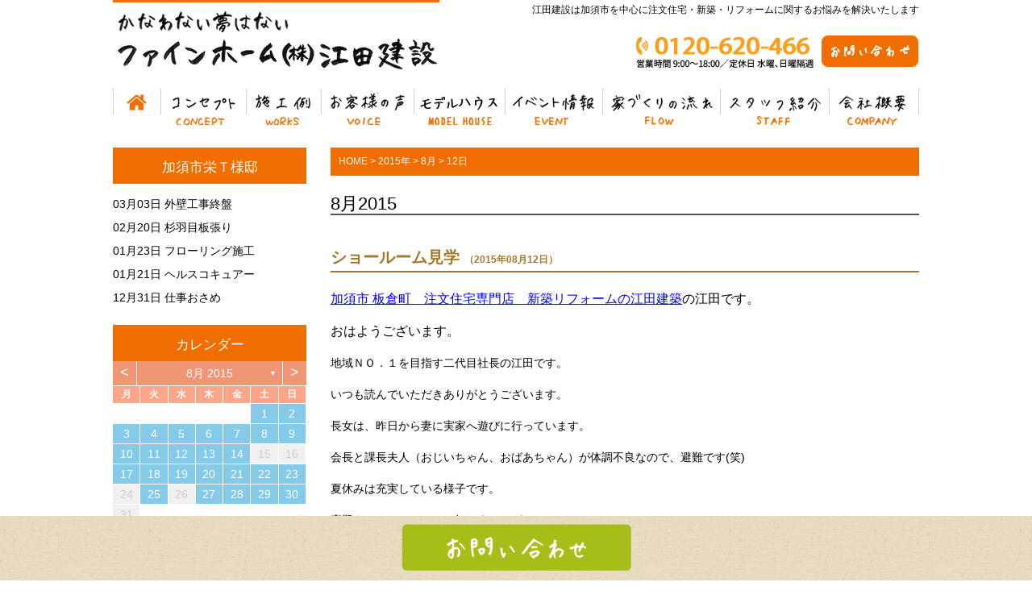

--- FILE ---
content_type: text/html; charset=UTF-8
request_url: https://www.eda-kenchiku.jp/date/2015/08/12/
body_size: 54981
content:
<!DOCTYPE html>
<html lang="ja">
<head>
<!--GAタグ-->
<!-- Global site tag (gtag.js) - Google Analytics -->
<script async src="https://www.googletagmanager.com/gtag/js?id=UA-29154005-1"></script>
<script>
  window.dataLayer = window.dataLayer || [];
  function gtag(){dataLayer.push(arguments);}
  gtag('js', new Date());

  gtag('config', 'UA-29154005-1');
</script>
<!--GAタグ-->
<!--GA4タグ-->
<!-- Google tag (gtag.js) -->
<script async src="https://www.googletagmanager.com/gtag/js?id=G-VS8LT7C0K3"></script>
<script>
  window.dataLayer = window.dataLayer || [];
  function gtag(){dataLayer.push(arguments);}
  gtag('js', new Date());

  gtag('config', 'G-VS8LT7C0K3');
</script>
<!--GA4タグ-->
	<meta charset="UTF-8">
	<title>12 | 8月 | 2015 | 加須市で注文住宅なら江田建設(ファインホーム)</title>
	<link rel="shortcut icon" href="https://www.eda-kenchiku.jp/wp-content/themes/edakenchiku/images/favicon.ico">
        <meta name="viewport" content="width=device-width" />

	<link rel="stylesheet" href="https://www.eda-kenchiku.jp/wp-content/themes/edakenchiku/style.css?2020" media="screen,projection,print">
	<meta name="description" content="加須市で注文住宅、リフォームなら江田建設(ファインホーム)までご相談ください。 地元加須市で40余年、地域のみなさまに住まいの安心安全をお届けしています。" />

      	<link rel="stylesheet" href="https://www.eda-kenchiku.jp/wp-content/themes/edakenchiku/sp.css" media="screen and (max-width: 680px)">

	<script src="https://www.eda-kenchiku.jp/wp-content/themes/edakenchiku/js/jquery-1.11.1.min.js" type="text/javascript"></script>
	<script src="https://www.eda-kenchiku.jp/wp-content/themes/edakenchiku/js/jquery.bxslider.min.js"></script>
	<link rel="stylesheet" href="https://www.eda-kenchiku.jp/wp-content/themes/edakenchiku/js/jquery.bxslider.css"  media="screen,projection,print">

<script src="//ajax.googleapis.com/ajax/libs/jquery/1.9.1/jquery.min.js"></script>
<script src="https://www.eda-kenchiku.jp/wp-content/themes/edakenchiku/js/common.js"></script>
<link href="https://www.eda-kenchiku.jp/wp-content/themes/edakenchiku/css/font-awesome.min.css" rel="stylesheet">

	

	<meta name='robots' content='max-image-preview:large' />
	<style>img:is([sizes="auto" i], [sizes^="auto," i]) { contain-intrinsic-size: 3000px 1500px }</style>
	<link rel='dns-prefetch' href='//stats.wp.com' />
<link rel='dns-prefetch' href='//v0.wordpress.com' />
<link rel='dns-prefetch' href='//widgets.wp.com' />
<link rel='dns-prefetch' href='//s0.wp.com' />
<link rel='dns-prefetch' href='//0.gravatar.com' />
<link rel='dns-prefetch' href='//1.gravatar.com' />
<link rel='dns-prefetch' href='//2.gravatar.com' />
<link rel='preconnect' href='//i0.wp.com' />
<script type="text/javascript">
/* <![CDATA[ */
window._wpemojiSettings = {"baseUrl":"https:\/\/s.w.org\/images\/core\/emoji\/16.0.1\/72x72\/","ext":".png","svgUrl":"https:\/\/s.w.org\/images\/core\/emoji\/16.0.1\/svg\/","svgExt":".svg","source":{"concatemoji":"https:\/\/www.eda-kenchiku.jp\/wp-includes\/js\/wp-emoji-release.min.js?ver=6.8.3"}};
/*! This file is auto-generated */
!function(s,n){var o,i,e;function c(e){try{var t={supportTests:e,timestamp:(new Date).valueOf()};sessionStorage.setItem(o,JSON.stringify(t))}catch(e){}}function p(e,t,n){e.clearRect(0,0,e.canvas.width,e.canvas.height),e.fillText(t,0,0);var t=new Uint32Array(e.getImageData(0,0,e.canvas.width,e.canvas.height).data),a=(e.clearRect(0,0,e.canvas.width,e.canvas.height),e.fillText(n,0,0),new Uint32Array(e.getImageData(0,0,e.canvas.width,e.canvas.height).data));return t.every(function(e,t){return e===a[t]})}function u(e,t){e.clearRect(0,0,e.canvas.width,e.canvas.height),e.fillText(t,0,0);for(var n=e.getImageData(16,16,1,1),a=0;a<n.data.length;a++)if(0!==n.data[a])return!1;return!0}function f(e,t,n,a){switch(t){case"flag":return n(e,"\ud83c\udff3\ufe0f\u200d\u26a7\ufe0f","\ud83c\udff3\ufe0f\u200b\u26a7\ufe0f")?!1:!n(e,"\ud83c\udde8\ud83c\uddf6","\ud83c\udde8\u200b\ud83c\uddf6")&&!n(e,"\ud83c\udff4\udb40\udc67\udb40\udc62\udb40\udc65\udb40\udc6e\udb40\udc67\udb40\udc7f","\ud83c\udff4\u200b\udb40\udc67\u200b\udb40\udc62\u200b\udb40\udc65\u200b\udb40\udc6e\u200b\udb40\udc67\u200b\udb40\udc7f");case"emoji":return!a(e,"\ud83e\udedf")}return!1}function g(e,t,n,a){var r="undefined"!=typeof WorkerGlobalScope&&self instanceof WorkerGlobalScope?new OffscreenCanvas(300,150):s.createElement("canvas"),o=r.getContext("2d",{willReadFrequently:!0}),i=(o.textBaseline="top",o.font="600 32px Arial",{});return e.forEach(function(e){i[e]=t(o,e,n,a)}),i}function t(e){var t=s.createElement("script");t.src=e,t.defer=!0,s.head.appendChild(t)}"undefined"!=typeof Promise&&(o="wpEmojiSettingsSupports",i=["flag","emoji"],n.supports={everything:!0,everythingExceptFlag:!0},e=new Promise(function(e){s.addEventListener("DOMContentLoaded",e,{once:!0})}),new Promise(function(t){var n=function(){try{var e=JSON.parse(sessionStorage.getItem(o));if("object"==typeof e&&"number"==typeof e.timestamp&&(new Date).valueOf()<e.timestamp+604800&&"object"==typeof e.supportTests)return e.supportTests}catch(e){}return null}();if(!n){if("undefined"!=typeof Worker&&"undefined"!=typeof OffscreenCanvas&&"undefined"!=typeof URL&&URL.createObjectURL&&"undefined"!=typeof Blob)try{var e="postMessage("+g.toString()+"("+[JSON.stringify(i),f.toString(),p.toString(),u.toString()].join(",")+"));",a=new Blob([e],{type:"text/javascript"}),r=new Worker(URL.createObjectURL(a),{name:"wpTestEmojiSupports"});return void(r.onmessage=function(e){c(n=e.data),r.terminate(),t(n)})}catch(e){}c(n=g(i,f,p,u))}t(n)}).then(function(e){for(var t in e)n.supports[t]=e[t],n.supports.everything=n.supports.everything&&n.supports[t],"flag"!==t&&(n.supports.everythingExceptFlag=n.supports.everythingExceptFlag&&n.supports[t]);n.supports.everythingExceptFlag=n.supports.everythingExceptFlag&&!n.supports.flag,n.DOMReady=!1,n.readyCallback=function(){n.DOMReady=!0}}).then(function(){return e}).then(function(){var e;n.supports.everything||(n.readyCallback(),(e=n.source||{}).concatemoji?t(e.concatemoji):e.wpemoji&&e.twemoji&&(t(e.twemoji),t(e.wpemoji)))}))}((window,document),window._wpemojiSettings);
/* ]]> */
</script>
<link rel='stylesheet' id='sbi_styles-css' href='https://www.eda-kenchiku.jp/wp-content/plugins/instagram-feed/css/sbi-styles.min.css?ver=6.9.1' type='text/css' media='all' />
<style id='wp-emoji-styles-inline-css' type='text/css'>

	img.wp-smiley, img.emoji {
		display: inline !important;
		border: none !important;
		box-shadow: none !important;
		height: 1em !important;
		width: 1em !important;
		margin: 0 0.07em !important;
		vertical-align: -0.1em !important;
		background: none !important;
		padding: 0 !important;
	}
</style>
<link rel='stylesheet' id='wp-block-library-css' href='https://www.eda-kenchiku.jp/wp-includes/css/dist/block-library/style.min.css?ver=6.8.3' type='text/css' media='all' />
<style id='classic-theme-styles-inline-css' type='text/css'>
/*! This file is auto-generated */
.wp-block-button__link{color:#fff;background-color:#32373c;border-radius:9999px;box-shadow:none;text-decoration:none;padding:calc(.667em + 2px) calc(1.333em + 2px);font-size:1.125em}.wp-block-file__button{background:#32373c;color:#fff;text-decoration:none}
</style>
<link rel='stylesheet' id='mediaelement-css' href='https://www.eda-kenchiku.jp/wp-includes/js/mediaelement/mediaelementplayer-legacy.min.css?ver=4.2.17' type='text/css' media='all' />
<link rel='stylesheet' id='wp-mediaelement-css' href='https://www.eda-kenchiku.jp/wp-includes/js/mediaelement/wp-mediaelement.min.css?ver=6.8.3' type='text/css' media='all' />
<style id='jetpack-sharing-buttons-style-inline-css' type='text/css'>
.jetpack-sharing-buttons__services-list{display:flex;flex-direction:row;flex-wrap:wrap;gap:0;list-style-type:none;margin:5px;padding:0}.jetpack-sharing-buttons__services-list.has-small-icon-size{font-size:12px}.jetpack-sharing-buttons__services-list.has-normal-icon-size{font-size:16px}.jetpack-sharing-buttons__services-list.has-large-icon-size{font-size:24px}.jetpack-sharing-buttons__services-list.has-huge-icon-size{font-size:36px}@media print{.jetpack-sharing-buttons__services-list{display:none!important}}.editor-styles-wrapper .wp-block-jetpack-sharing-buttons{gap:0;padding-inline-start:0}ul.jetpack-sharing-buttons__services-list.has-background{padding:1.25em 2.375em}
</style>
<style id='global-styles-inline-css' type='text/css'>
:root{--wp--preset--aspect-ratio--square: 1;--wp--preset--aspect-ratio--4-3: 4/3;--wp--preset--aspect-ratio--3-4: 3/4;--wp--preset--aspect-ratio--3-2: 3/2;--wp--preset--aspect-ratio--2-3: 2/3;--wp--preset--aspect-ratio--16-9: 16/9;--wp--preset--aspect-ratio--9-16: 9/16;--wp--preset--color--black: #000000;--wp--preset--color--cyan-bluish-gray: #abb8c3;--wp--preset--color--white: #ffffff;--wp--preset--color--pale-pink: #f78da7;--wp--preset--color--vivid-red: #cf2e2e;--wp--preset--color--luminous-vivid-orange: #ff6900;--wp--preset--color--luminous-vivid-amber: #fcb900;--wp--preset--color--light-green-cyan: #7bdcb5;--wp--preset--color--vivid-green-cyan: #00d084;--wp--preset--color--pale-cyan-blue: #8ed1fc;--wp--preset--color--vivid-cyan-blue: #0693e3;--wp--preset--color--vivid-purple: #9b51e0;--wp--preset--gradient--vivid-cyan-blue-to-vivid-purple: linear-gradient(135deg,rgba(6,147,227,1) 0%,rgb(155,81,224) 100%);--wp--preset--gradient--light-green-cyan-to-vivid-green-cyan: linear-gradient(135deg,rgb(122,220,180) 0%,rgb(0,208,130) 100%);--wp--preset--gradient--luminous-vivid-amber-to-luminous-vivid-orange: linear-gradient(135deg,rgba(252,185,0,1) 0%,rgba(255,105,0,1) 100%);--wp--preset--gradient--luminous-vivid-orange-to-vivid-red: linear-gradient(135deg,rgba(255,105,0,1) 0%,rgb(207,46,46) 100%);--wp--preset--gradient--very-light-gray-to-cyan-bluish-gray: linear-gradient(135deg,rgb(238,238,238) 0%,rgb(169,184,195) 100%);--wp--preset--gradient--cool-to-warm-spectrum: linear-gradient(135deg,rgb(74,234,220) 0%,rgb(151,120,209) 20%,rgb(207,42,186) 40%,rgb(238,44,130) 60%,rgb(251,105,98) 80%,rgb(254,248,76) 100%);--wp--preset--gradient--blush-light-purple: linear-gradient(135deg,rgb(255,206,236) 0%,rgb(152,150,240) 100%);--wp--preset--gradient--blush-bordeaux: linear-gradient(135deg,rgb(254,205,165) 0%,rgb(254,45,45) 50%,rgb(107,0,62) 100%);--wp--preset--gradient--luminous-dusk: linear-gradient(135deg,rgb(255,203,112) 0%,rgb(199,81,192) 50%,rgb(65,88,208) 100%);--wp--preset--gradient--pale-ocean: linear-gradient(135deg,rgb(255,245,203) 0%,rgb(182,227,212) 50%,rgb(51,167,181) 100%);--wp--preset--gradient--electric-grass: linear-gradient(135deg,rgb(202,248,128) 0%,rgb(113,206,126) 100%);--wp--preset--gradient--midnight: linear-gradient(135deg,rgb(2,3,129) 0%,rgb(40,116,252) 100%);--wp--preset--font-size--small: 13px;--wp--preset--font-size--medium: 20px;--wp--preset--font-size--large: 36px;--wp--preset--font-size--x-large: 42px;--wp--preset--spacing--20: 0.44rem;--wp--preset--spacing--30: 0.67rem;--wp--preset--spacing--40: 1rem;--wp--preset--spacing--50: 1.5rem;--wp--preset--spacing--60: 2.25rem;--wp--preset--spacing--70: 3.38rem;--wp--preset--spacing--80: 5.06rem;--wp--preset--shadow--natural: 6px 6px 9px rgba(0, 0, 0, 0.2);--wp--preset--shadow--deep: 12px 12px 50px rgba(0, 0, 0, 0.4);--wp--preset--shadow--sharp: 6px 6px 0px rgba(0, 0, 0, 0.2);--wp--preset--shadow--outlined: 6px 6px 0px -3px rgba(255, 255, 255, 1), 6px 6px rgba(0, 0, 0, 1);--wp--preset--shadow--crisp: 6px 6px 0px rgba(0, 0, 0, 1);}:where(.is-layout-flex){gap: 0.5em;}:where(.is-layout-grid){gap: 0.5em;}body .is-layout-flex{display: flex;}.is-layout-flex{flex-wrap: wrap;align-items: center;}.is-layout-flex > :is(*, div){margin: 0;}body .is-layout-grid{display: grid;}.is-layout-grid > :is(*, div){margin: 0;}:where(.wp-block-columns.is-layout-flex){gap: 2em;}:where(.wp-block-columns.is-layout-grid){gap: 2em;}:where(.wp-block-post-template.is-layout-flex){gap: 1.25em;}:where(.wp-block-post-template.is-layout-grid){gap: 1.25em;}.has-black-color{color: var(--wp--preset--color--black) !important;}.has-cyan-bluish-gray-color{color: var(--wp--preset--color--cyan-bluish-gray) !important;}.has-white-color{color: var(--wp--preset--color--white) !important;}.has-pale-pink-color{color: var(--wp--preset--color--pale-pink) !important;}.has-vivid-red-color{color: var(--wp--preset--color--vivid-red) !important;}.has-luminous-vivid-orange-color{color: var(--wp--preset--color--luminous-vivid-orange) !important;}.has-luminous-vivid-amber-color{color: var(--wp--preset--color--luminous-vivid-amber) !important;}.has-light-green-cyan-color{color: var(--wp--preset--color--light-green-cyan) !important;}.has-vivid-green-cyan-color{color: var(--wp--preset--color--vivid-green-cyan) !important;}.has-pale-cyan-blue-color{color: var(--wp--preset--color--pale-cyan-blue) !important;}.has-vivid-cyan-blue-color{color: var(--wp--preset--color--vivid-cyan-blue) !important;}.has-vivid-purple-color{color: var(--wp--preset--color--vivid-purple) !important;}.has-black-background-color{background-color: var(--wp--preset--color--black) !important;}.has-cyan-bluish-gray-background-color{background-color: var(--wp--preset--color--cyan-bluish-gray) !important;}.has-white-background-color{background-color: var(--wp--preset--color--white) !important;}.has-pale-pink-background-color{background-color: var(--wp--preset--color--pale-pink) !important;}.has-vivid-red-background-color{background-color: var(--wp--preset--color--vivid-red) !important;}.has-luminous-vivid-orange-background-color{background-color: var(--wp--preset--color--luminous-vivid-orange) !important;}.has-luminous-vivid-amber-background-color{background-color: var(--wp--preset--color--luminous-vivid-amber) !important;}.has-light-green-cyan-background-color{background-color: var(--wp--preset--color--light-green-cyan) !important;}.has-vivid-green-cyan-background-color{background-color: var(--wp--preset--color--vivid-green-cyan) !important;}.has-pale-cyan-blue-background-color{background-color: var(--wp--preset--color--pale-cyan-blue) !important;}.has-vivid-cyan-blue-background-color{background-color: var(--wp--preset--color--vivid-cyan-blue) !important;}.has-vivid-purple-background-color{background-color: var(--wp--preset--color--vivid-purple) !important;}.has-black-border-color{border-color: var(--wp--preset--color--black) !important;}.has-cyan-bluish-gray-border-color{border-color: var(--wp--preset--color--cyan-bluish-gray) !important;}.has-white-border-color{border-color: var(--wp--preset--color--white) !important;}.has-pale-pink-border-color{border-color: var(--wp--preset--color--pale-pink) !important;}.has-vivid-red-border-color{border-color: var(--wp--preset--color--vivid-red) !important;}.has-luminous-vivid-orange-border-color{border-color: var(--wp--preset--color--luminous-vivid-orange) !important;}.has-luminous-vivid-amber-border-color{border-color: var(--wp--preset--color--luminous-vivid-amber) !important;}.has-light-green-cyan-border-color{border-color: var(--wp--preset--color--light-green-cyan) !important;}.has-vivid-green-cyan-border-color{border-color: var(--wp--preset--color--vivid-green-cyan) !important;}.has-pale-cyan-blue-border-color{border-color: var(--wp--preset--color--pale-cyan-blue) !important;}.has-vivid-cyan-blue-border-color{border-color: var(--wp--preset--color--vivid-cyan-blue) !important;}.has-vivid-purple-border-color{border-color: var(--wp--preset--color--vivid-purple) !important;}.has-vivid-cyan-blue-to-vivid-purple-gradient-background{background: var(--wp--preset--gradient--vivid-cyan-blue-to-vivid-purple) !important;}.has-light-green-cyan-to-vivid-green-cyan-gradient-background{background: var(--wp--preset--gradient--light-green-cyan-to-vivid-green-cyan) !important;}.has-luminous-vivid-amber-to-luminous-vivid-orange-gradient-background{background: var(--wp--preset--gradient--luminous-vivid-amber-to-luminous-vivid-orange) !important;}.has-luminous-vivid-orange-to-vivid-red-gradient-background{background: var(--wp--preset--gradient--luminous-vivid-orange-to-vivid-red) !important;}.has-very-light-gray-to-cyan-bluish-gray-gradient-background{background: var(--wp--preset--gradient--very-light-gray-to-cyan-bluish-gray) !important;}.has-cool-to-warm-spectrum-gradient-background{background: var(--wp--preset--gradient--cool-to-warm-spectrum) !important;}.has-blush-light-purple-gradient-background{background: var(--wp--preset--gradient--blush-light-purple) !important;}.has-blush-bordeaux-gradient-background{background: var(--wp--preset--gradient--blush-bordeaux) !important;}.has-luminous-dusk-gradient-background{background: var(--wp--preset--gradient--luminous-dusk) !important;}.has-pale-ocean-gradient-background{background: var(--wp--preset--gradient--pale-ocean) !important;}.has-electric-grass-gradient-background{background: var(--wp--preset--gradient--electric-grass) !important;}.has-midnight-gradient-background{background: var(--wp--preset--gradient--midnight) !important;}.has-small-font-size{font-size: var(--wp--preset--font-size--small) !important;}.has-medium-font-size{font-size: var(--wp--preset--font-size--medium) !important;}.has-large-font-size{font-size: var(--wp--preset--font-size--large) !important;}.has-x-large-font-size{font-size: var(--wp--preset--font-size--x-large) !important;}
:where(.wp-block-post-template.is-layout-flex){gap: 1.25em;}:where(.wp-block-post-template.is-layout-grid){gap: 1.25em;}
:where(.wp-block-columns.is-layout-flex){gap: 2em;}:where(.wp-block-columns.is-layout-grid){gap: 2em;}
:root :where(.wp-block-pullquote){font-size: 1.5em;line-height: 1.6;}
</style>
<link rel='stylesheet' id='archives-cal-calendrier-css' href='https://www.eda-kenchiku.jp/wp-content/plugins/archives-calendar-widget/themes/calendrier.css?ver=1.0.14' type='text/css' media='all' />
<link rel='stylesheet' id='contact-form-7-css' href='https://www.eda-kenchiku.jp/wp-content/plugins/contact-form-7/includes/css/styles.css?ver=6.1.1' type='text/css' media='all' />
<link rel='stylesheet' id='jetpack_likes-css' href='https://www.eda-kenchiku.jp/wp-content/plugins/jetpack/modules/likes/style.css?ver=14.9' type='text/css' media='all' />
<link rel='stylesheet' id='fancybox-css' href='https://www.eda-kenchiku.jp/wp-content/plugins/easy-fancybox/fancybox/1.5.4/jquery.fancybox.min.css?ver=6.8.3' type='text/css' media='screen' />
<style id='fancybox-inline-css' type='text/css'>
#fancybox-outer{background:#ffffff}#fancybox-content{background:#ffffff;border-color:#ffffff;color:#000000;}#fancybox-title,#fancybox-title-float-main{color:#fff}
</style>
<link rel='stylesheet' id='wp-pagenavi-css' href='https://www.eda-kenchiku.jp/wp-content/plugins/wp-pagenavi/pagenavi-css.css?ver=2.70' type='text/css' media='all' />
<script type="text/javascript" src="https://www.eda-kenchiku.jp/wp-includes/js/jquery/jquery.min.js?ver=3.7.1" id="jquery-core-js"></script>
<script type="text/javascript" src="https://www.eda-kenchiku.jp/wp-includes/js/jquery/jquery-migrate.min.js?ver=3.4.1" id="jquery-migrate-js"></script>
<script type="text/javascript" src="https://www.eda-kenchiku.jp/wp-content/plugins/archives-calendar-widget/admin/js/jquery.arcw-init.js?ver=1.0.14" id="jquery-arcw-js"></script>
<link rel="https://api.w.org/" href="https://www.eda-kenchiku.jp/wp-json/" /><link rel="EditURI" type="application/rsd+xml" title="RSD" href="https://www.eda-kenchiku.jp/xmlrpc.php?rsd" />
<meta name="generator" content="WordPress 6.8.3" />
	<style>img#wpstats{display:none}</style>
		<meta name="description" content="edaadminは August 12, 2015に 1 件の投稿を公開しました" />

</head>
<body class="archive date wp-theme-edakenchiku metaslider-plugin">

		<div id="headerL">
		<div class="wrapper">
			<!-- header -->
			<div id="header" class="clearfix">
				<a href="https://www.eda-kenchiku.jp/"><img src="/images/top-logo.png" alt="加須市で注文住宅なら江田建設(ファインホーム)" class="alignleft logo" /></a>
					<div class="sponly spmenu sp_menu">
					<i class="fa fa-bars fa-3x" aria-hidden="true" id="spmenu" alt="menu"></i>
					</div>

				<div class="alignright toptoi mb10">
					<h1 class="pconly">江田建設は加須市を中心に注文住宅・新築・リフォームに関するお悩みを解決いたします</h1>
										<div class="sponly"><i class="fa fa-phone-square fa-3x" aria-hidden="true"></i></div>
					<img src="/images/top-tel240304.png" class="mr5 pconly" alt="0280620409" />
					<!-- <a href="/sassi/"><img src="/images/top-sassi.png" alt="資料請求" class="mb5 mt20 pconly alignright" /></a> -->
<a href="/contact/"><img src="/images/top-toi.png" alt="お問い合わせ" class="pconly alignright mr0 mt20" /></a>									</div>

			</div>
			<!-- /header -->

		</div> <!-- wrapper -->
		</div>
		<!-- /headerL -->


	<div class="container bg-menu">
		<div class="wrapper">

			<div class="menu navi" id="dropdown_container">
				<ul class="clearfix dropdown">
					<li class="menu1"><a href="/">ホーム</a></li>
					<li class="menu2"><a href="/concept/">コンセプト</a></li>
					<li class="menu3 dropdown_item"><span>施工例</span>
						<ul>
						<li><a href="/works/">注文住宅施工例一覧</a></li>
						<li><a href="/reform/">リフォーム施工例一覧</a></li>
						</ul>
					</li>
					<li class="menu4"><a href="/voice/">お客様の声</a></li>
					<li class="menu5"><a href="/model01/">モデルハウス</a></li>
					<li class="menu6"><a href="/event/">イベント情報</a></li>
					<li class="menu7"><a href="/flow/">家づくりの流れ</a></li>
					<li class="menu8"><a href="/staff/">スタッフ紹介</a></li>
					<li class="menu9"><a href="/company/">会社概要</a></li>
				</ul>
			</div>

	</div>
	</div>

<div class="container">
<div class="wrapper">

<div id="maincon" class="clearfix">

	<!-- main -->
	<div id="main" class="clearfix">

	<div class="breadcrumbs mt20">
    <!-- Breadcrumb NavXT 7.4.1 -->
<span property="itemListElement" typeof="ListItem"><a property="item" typeof="WebPage" title="加須市で注文住宅なら江田建設(ファインホーム)へ移動" href="https://www.eda-kenchiku.jp" class="home"><span property="name">HOME</span></a><meta property="position" content="1"></span> &gt; <span property="itemListElement" typeof="ListItem"><a property="item" typeof="WebPage" title="2015年のアーカイブへ移動" href="https://www.eda-kenchiku.jp/date/2015/" class="archive date-year"><span property="name">2015年</span></a><meta property="position" content="2"></span> &gt; <span property="itemListElement" typeof="ListItem"><a property="item" typeof="WebPage" title="8月のアーカイブへ移動" href="https://www.eda-kenchiku.jp/date/2015/08/" class="archive date-month"><span property="name">8月</span></a><meta property="position" content="3"></span> &gt; <span property="itemListElement" typeof="ListItem"><span property="name">12日</span><meta property="position" content="4"></span></div>

	<h1 class="mB">8月2015</h1>
		<div class="kizi">

										<div id="post-1766" class="post-1766 post type-post status-publish format-standard hentry category-48">

		<div class="clearfix mb30">
		<h2 class="midashi"><a href="https://www.eda-kenchiku.jp/blog/%e5%8a%a0%e9%a0%88%e5%b8%82%e6%a0%84%ef%bd%94%e6%a7%98%e9%82%b8/1766/"><strong>ショールーム見学</strong></a> <span class="font12">（2015年08月12日）</span></h2>

		<div class="clearfix mb50 blogcon">
		<p><span  style="font-size: medium"><span  style="color: #0000ff"><u>加須市 板倉町　注文住宅専門店　新築リフォームの江田建築</u></span><span  style="color: #000000">の江田です。</span></p>
<p></span><span  style="font-size: medium">おはようございます。</p>
<p>地域ＮＯ．１を目指す二代目社長の江田です。</p>
<p>いつも読んでいただきありがとうございます。</p>
<p>長女は、昨日から妻に実家へ遊びに行っています。</p>
<p>会長と課長夫人（おじいちゃん、おばあちゃん）が体調不良なので、避難です(笑)</p>
<p>夏休みは充実している様子です。</p>
<p>宿題をやっているのかは知りませんが・・・・。</p>
<p>・・・・・・</p>
<p>それではブログいってみます。</p>
<p><img decoding="async"  width=394 height=252 align=left class=pict alt=20150811_114311 src="/old/livedoor.blogimg.jp/edakenchiku/imgs/6/9/69aa63c6.jpg" border=0 hspace=5></p>
<p>加須市栄現場です</p>
<p>昨日はお施主様と水周りのショールームへ行きました。</p>
<p>リクシル、クリナップと奥様のこだわりを実現するために細かく吟味しました。</p>
<p>やはり水周りは女性の目線が大切です。</p>
<p>毎日使用するキッチンは特に時間をかけて確認していました。</p>
<p>すごくたのしそうなかんじでした<img decoding="async" src="/old/parts.blog.livedoor.jp/img/emoji/2/ic_smile.gif" /></p>
<p>それでは、また！</p>
<p>・・・・・・・・・・・・・・</p>
<p>イベント案内</p>
<p>住宅ローン相談会を行います。</p>
<p>日程：8月23日</p>
<p>時間：ＡＭ９：００〜ＰＭ４：００</p>
<p>場所：ＪＡほくさい北川辺支店</p>
<p>・・・・・・・・・・・・・・</p>
<p>こんな方にピッタリです。</p>
<p>これからお家をお考えの方</p>
<p>リフォームをお考えの方</p>
<p>借り換えをお考えの方</p>
<p>将来のマイホーム計画のためにお話を聞きたい方</p>
<p>ご来場の際には下のチラシをプリントアウトしてご持参ください。</p>
<p><img decoding="async"  width=314 height=448 align=left class=pict alt=20150811_081606 src="/old/livedoor.blogimg.jp/edakenchiku/imgs/b/2/b293ef17.jpg" border=0 hspace=5></p>
<p></span><br /><u><span  style="font-size: medium; color: #0000ff">加須市 板倉町　注文住宅専門店　新築リフォームの江田建築</span></u><span  style="font-size: small"><span  style="color: #000000">の江田です。</span><span  style="font-size: small"><span  style="font-size: small"><br /></span></span></span></p>
</div>
		
		
		</div>

						</div>
							
<!-- ページ送り(プラグインのWP SiteManagerのテンプレタグ) -->


	</div>
	<!-- /kizi -->


                        <div class="wrap_pagenavi clearfix">
	            		</div>
            
</div> <!-- main-->

<div id="sidepage">
<div id="sideblog">


<h2 class="widgettitle">加須市栄Ｔ様邸</h2>
<ul class="blogtopic mt10 mb30">
<li><span class="font14">03月03日</span>&nbsp;<a href="https://www.eda-kenchiku.jp/blog/%e5%8a%a0%e9%a0%88%e5%b8%82%e6%a0%84%ef%bd%94%e6%a7%98%e9%82%b8/1575/">外壁工事終盤</a></li>
<li><span class="font14">02月20日</span>&nbsp;<a href="https://www.eda-kenchiku.jp/blog/%e5%8a%a0%e9%a0%88%e5%b8%82%e6%a0%84%ef%bd%94%e6%a7%98%e9%82%b8/1587/">杉羽目板張り</a></li>
<li><span class="font14">01月23日</span>&nbsp;<a href="https://www.eda-kenchiku.jp/blog/%e5%8a%a0%e9%a0%88%e5%b8%82%e6%a0%84%ef%bd%94%e6%a7%98%e9%82%b8/1613/">フローリング施工</a></li>
<li><span class="font14">01月21日</span>&nbsp;<a href="https://www.eda-kenchiku.jp/blog/%e5%8a%a0%e9%a0%88%e5%b8%82%e6%a0%84%ef%bd%94%e6%a7%98%e9%82%b8/1615/">ヘルスコキュアー</a></li>
<li><span class="font14">12月31日</span>&nbsp;<a href="https://www.eda-kenchiku.jp/blog/%e5%8a%a0%e9%a0%88%e5%b8%82%e6%a0%84%ef%bd%94%e6%a7%98%e9%82%b8/1635/">仕事おさめ</a></li>
</ul>

<li id="archives_calendar-2" class="widget widget_archives_calendar"><h2 class="widgettitle">カレンダー</h2>

<!-- Archives Calendar Widget by Aleksei Polechin - alek´ - http://alek.be -->
<div class="calendar-archives pastel" id="arc-カレンダー-36"><div class="calendar-navigation"><a href="" class="prev-year"><span><</span></a><div class="menu-container months"><a href="#" class="title">8月 2015</a><ul class="menu"><li><a href="https://www.eda-kenchiku.jp/date/2026/01/" class="2026 1" rel="0" >1月 2026</a></li><li><a href="https://www.eda-kenchiku.jp/date/2025/12/" class="2025 12" rel="1" >12月 2025</a></li><li><a href="https://www.eda-kenchiku.jp/date/2025/11/" class="2025 11" rel="2" >11月 2025</a></li><li><a href="https://www.eda-kenchiku.jp/date/2025/10/" class="2025 10" rel="3" >10月 2025</a></li><li><a href="https://www.eda-kenchiku.jp/date/2025/09/" class="2025 9" rel="4" >9月 2025</a></li><li><a href="https://www.eda-kenchiku.jp/date/2025/08/" class="2025 8" rel="5" >8月 2025</a></li><li><a href="https://www.eda-kenchiku.jp/date/2025/07/" class="2025 7" rel="6" >7月 2025</a></li><li><a href="https://www.eda-kenchiku.jp/date/2025/06/" class="2025 6" rel="7" >6月 2025</a></li><li><a href="https://www.eda-kenchiku.jp/date/2025/05/" class="2025 5" rel="8" >5月 2025</a></li><li><a href="https://www.eda-kenchiku.jp/date/2025/04/" class="2025 4" rel="9" >4月 2025</a></li><li><a href="https://www.eda-kenchiku.jp/date/2025/03/" class="2025 3" rel="10" >3月 2025</a></li><li><a href="https://www.eda-kenchiku.jp/date/2025/02/" class="2025 2" rel="11" >2月 2025</a></li><li><a href="https://www.eda-kenchiku.jp/date/2025/01/" class="2025 1" rel="12" >1月 2025</a></li><li><a href="https://www.eda-kenchiku.jp/date/2024/12/" class="2024 12" rel="13" >12月 2024</a></li><li><a href="https://www.eda-kenchiku.jp/date/2024/11/" class="2024 11" rel="14" >11月 2024</a></li><li><a href="https://www.eda-kenchiku.jp/date/2024/10/" class="2024 10" rel="15" >10月 2024</a></li><li><a href="https://www.eda-kenchiku.jp/date/2024/09/" class="2024 9" rel="16" >9月 2024</a></li><li><a href="https://www.eda-kenchiku.jp/date/2024/08/" class="2024 8" rel="17" >8月 2024</a></li><li><a href="https://www.eda-kenchiku.jp/date/2024/07/" class="2024 7" rel="18" >7月 2024</a></li><li><a href="https://www.eda-kenchiku.jp/date/2024/06/" class="2024 6" rel="19" >6月 2024</a></li><li><a href="https://www.eda-kenchiku.jp/date/2024/05/" class="2024 5" rel="20" >5月 2024</a></li><li><a href="https://www.eda-kenchiku.jp/date/2024/04/" class="2024 4" rel="21" >4月 2024</a></li><li><a href="https://www.eda-kenchiku.jp/date/2024/03/" class="2024 3" rel="22" >3月 2024</a></li><li><a href="https://www.eda-kenchiku.jp/date/2024/02/" class="2024 2" rel="23" >2月 2024</a></li><li><a href="https://www.eda-kenchiku.jp/date/2024/01/" class="2024 1" rel="24" >1月 2024</a></li><li><a href="https://www.eda-kenchiku.jp/date/2023/12/" class="2023 12" rel="25" >12月 2023</a></li><li><a href="https://www.eda-kenchiku.jp/date/2023/11/" class="2023 11" rel="26" >11月 2023</a></li><li><a href="https://www.eda-kenchiku.jp/date/2023/10/" class="2023 10" rel="27" >10月 2023</a></li><li><a href="https://www.eda-kenchiku.jp/date/2023/09/" class="2023 9" rel="28" >9月 2023</a></li><li><a href="https://www.eda-kenchiku.jp/date/2023/08/" class="2023 8" rel="29" >8月 2023</a></li><li><a href="https://www.eda-kenchiku.jp/date/2023/07/" class="2023 7" rel="30" >7月 2023</a></li><li><a href="https://www.eda-kenchiku.jp/date/2023/06/" class="2023 6" rel="31" >6月 2023</a></li><li><a href="https://www.eda-kenchiku.jp/date/2023/05/" class="2023 5" rel="32" >5月 2023</a></li><li><a href="https://www.eda-kenchiku.jp/date/2023/04/" class="2023 4" rel="33" >4月 2023</a></li><li><a href="https://www.eda-kenchiku.jp/date/2023/03/" class="2023 3" rel="34" >3月 2023</a></li><li><a href="https://www.eda-kenchiku.jp/date/2023/02/" class="2023 2" rel="35" >2月 2023</a></li><li><a href="https://www.eda-kenchiku.jp/date/2023/01/" class="2023 1" rel="36" >1月 2023</a></li><li><a href="https://www.eda-kenchiku.jp/date/2022/12/" class="2022 12" rel="37" >12月 2022</a></li><li><a href="https://www.eda-kenchiku.jp/date/2022/11/" class="2022 11" rel="38" >11月 2022</a></li><li><a href="https://www.eda-kenchiku.jp/date/2022/10/" class="2022 10" rel="39" >10月 2022</a></li><li><a href="https://www.eda-kenchiku.jp/date/2022/09/" class="2022 9" rel="40" >9月 2022</a></li><li><a href="https://www.eda-kenchiku.jp/date/2022/08/" class="2022 8" rel="41" >8月 2022</a></li><li><a href="https://www.eda-kenchiku.jp/date/2022/07/" class="2022 7" rel="42" >7月 2022</a></li><li><a href="https://www.eda-kenchiku.jp/date/2022/06/" class="2022 6" rel="43" >6月 2022</a></li><li><a href="https://www.eda-kenchiku.jp/date/2022/05/" class="2022 5" rel="44" >5月 2022</a></li><li><a href="https://www.eda-kenchiku.jp/date/2022/04/" class="2022 4" rel="45" >4月 2022</a></li><li><a href="https://www.eda-kenchiku.jp/date/2022/03/" class="2022 3" rel="46" >3月 2022</a></li><li><a href="https://www.eda-kenchiku.jp/date/2022/02/" class="2022 2" rel="47" >2月 2022</a></li><li><a href="https://www.eda-kenchiku.jp/date/2022/01/" class="2022 1" rel="48" >1月 2022</a></li><li><a href="https://www.eda-kenchiku.jp/date/2021/12/" class="2021 12" rel="49" >12月 2021</a></li><li><a href="https://www.eda-kenchiku.jp/date/2021/11/" class="2021 11" rel="50" >11月 2021</a></li><li><a href="https://www.eda-kenchiku.jp/date/2021/10/" class="2021 10" rel="51" >10月 2021</a></li><li><a href="https://www.eda-kenchiku.jp/date/2021/09/" class="2021 9" rel="52" >9月 2021</a></li><li><a href="https://www.eda-kenchiku.jp/date/2021/08/" class="2021 8" rel="53" >8月 2021</a></li><li><a href="https://www.eda-kenchiku.jp/date/2021/07/" class="2021 7" rel="54" >7月 2021</a></li><li><a href="https://www.eda-kenchiku.jp/date/2021/06/" class="2021 6" rel="55" >6月 2021</a></li><li><a href="https://www.eda-kenchiku.jp/date/2021/05/" class="2021 5" rel="56" >5月 2021</a></li><li><a href="https://www.eda-kenchiku.jp/date/2021/04/" class="2021 4" rel="57" >4月 2021</a></li><li><a href="https://www.eda-kenchiku.jp/date/2021/03/" class="2021 3" rel="58" >3月 2021</a></li><li><a href="https://www.eda-kenchiku.jp/date/2021/02/" class="2021 2" rel="59" >2月 2021</a></li><li><a href="https://www.eda-kenchiku.jp/date/2021/01/" class="2021 1" rel="60" >1月 2021</a></li><li><a href="https://www.eda-kenchiku.jp/date/2020/12/" class="2020 12" rel="61" >12月 2020</a></li><li><a href="https://www.eda-kenchiku.jp/date/2020/11/" class="2020 11" rel="62" >11月 2020</a></li><li><a href="https://www.eda-kenchiku.jp/date/2020/10/" class="2020 10" rel="63" >10月 2020</a></li><li><a href="https://www.eda-kenchiku.jp/date/2020/09/" class="2020 9" rel="64" >9月 2020</a></li><li><a href="https://www.eda-kenchiku.jp/date/2020/08/" class="2020 8" rel="65" >8月 2020</a></li><li><a href="https://www.eda-kenchiku.jp/date/2020/07/" class="2020 7" rel="66" >7月 2020</a></li><li><a href="https://www.eda-kenchiku.jp/date/2020/06/" class="2020 6" rel="67" >6月 2020</a></li><li><a href="https://www.eda-kenchiku.jp/date/2020/05/" class="2020 5" rel="68" >5月 2020</a></li><li><a href="https://www.eda-kenchiku.jp/date/2020/04/" class="2020 4" rel="69" >4月 2020</a></li><li><a href="https://www.eda-kenchiku.jp/date/2020/03/" class="2020 3" rel="70" >3月 2020</a></li><li><a href="https://www.eda-kenchiku.jp/date/2020/02/" class="2020 2" rel="71" >2月 2020</a></li><li><a href="https://www.eda-kenchiku.jp/date/2020/01/" class="2020 1" rel="72" >1月 2020</a></li><li><a href="https://www.eda-kenchiku.jp/date/2019/12/" class="2019 12" rel="73" >12月 2019</a></li><li><a href="https://www.eda-kenchiku.jp/date/2019/11/" class="2019 11" rel="74" >11月 2019</a></li><li><a href="https://www.eda-kenchiku.jp/date/2019/10/" class="2019 10" rel="75" >10月 2019</a></li><li><a href="https://www.eda-kenchiku.jp/date/2019/09/" class="2019 9" rel="76" >9月 2019</a></li><li><a href="https://www.eda-kenchiku.jp/date/2019/08/" class="2019 8" rel="77" >8月 2019</a></li><li><a href="https://www.eda-kenchiku.jp/date/2019/07/" class="2019 7" rel="78" >7月 2019</a></li><li><a href="https://www.eda-kenchiku.jp/date/2019/06/" class="2019 6" rel="79" >6月 2019</a></li><li><a href="https://www.eda-kenchiku.jp/date/2019/05/" class="2019 5" rel="80" >5月 2019</a></li><li><a href="https://www.eda-kenchiku.jp/date/2019/04/" class="2019 4" rel="81" >4月 2019</a></li><li><a href="https://www.eda-kenchiku.jp/date/2019/03/" class="2019 3" rel="82" >3月 2019</a></li><li><a href="https://www.eda-kenchiku.jp/date/2019/02/" class="2019 2" rel="83" >2月 2019</a></li><li><a href="https://www.eda-kenchiku.jp/date/2019/01/" class="2019 1" rel="84" >1月 2019</a></li><li><a href="https://www.eda-kenchiku.jp/date/2018/12/" class="2018 12" rel="85" >12月 2018</a></li><li><a href="https://www.eda-kenchiku.jp/date/2018/11/" class="2018 11" rel="86" >11月 2018</a></li><li><a href="https://www.eda-kenchiku.jp/date/2018/10/" class="2018 10" rel="87" >10月 2018</a></li><li><a href="https://www.eda-kenchiku.jp/date/2018/09/" class="2018 9" rel="88" >9月 2018</a></li><li><a href="https://www.eda-kenchiku.jp/date/2018/08/" class="2018 8" rel="89" >8月 2018</a></li><li><a href="https://www.eda-kenchiku.jp/date/2018/07/" class="2018 7" rel="90" >7月 2018</a></li><li><a href="https://www.eda-kenchiku.jp/date/2018/06/" class="2018 6" rel="91" >6月 2018</a></li><li><a href="https://www.eda-kenchiku.jp/date/2018/05/" class="2018 5" rel="92" >5月 2018</a></li><li><a href="https://www.eda-kenchiku.jp/date/2018/04/" class="2018 4" rel="93" >4月 2018</a></li><li><a href="https://www.eda-kenchiku.jp/date/2018/03/" class="2018 3" rel="94" >3月 2018</a></li><li><a href="https://www.eda-kenchiku.jp/date/2018/02/" class="2018 2" rel="95" >2月 2018</a></li><li><a href="https://www.eda-kenchiku.jp/date/2018/01/" class="2018 1" rel="96" >1月 2018</a></li><li><a href="https://www.eda-kenchiku.jp/date/2017/12/" class="2017 12" rel="97" >12月 2017</a></li><li><a href="https://www.eda-kenchiku.jp/date/2017/11/" class="2017 11" rel="98" >11月 2017</a></li><li><a href="https://www.eda-kenchiku.jp/date/2017/10/" class="2017 10" rel="99" >10月 2017</a></li><li><a href="https://www.eda-kenchiku.jp/date/2017/09/" class="2017 9" rel="100" >9月 2017</a></li><li><a href="https://www.eda-kenchiku.jp/date/2017/08/" class="2017 8" rel="101" >8月 2017</a></li><li><a href="https://www.eda-kenchiku.jp/date/2017/07/" class="2017 7" rel="102" >7月 2017</a></li><li><a href="https://www.eda-kenchiku.jp/date/2017/06/" class="2017 6" rel="103" >6月 2017</a></li><li><a href="https://www.eda-kenchiku.jp/date/2017/05/" class="2017 5" rel="104" >5月 2017</a></li><li><a href="https://www.eda-kenchiku.jp/date/2017/04/" class="2017 4" rel="105" >4月 2017</a></li><li><a href="https://www.eda-kenchiku.jp/date/2017/03/" class="2017 3" rel="106" >3月 2017</a></li><li><a href="https://www.eda-kenchiku.jp/date/2017/02/" class="2017 2" rel="107" >2月 2017</a></li><li><a href="https://www.eda-kenchiku.jp/date/2017/01/" class="2017 1" rel="108" >1月 2017</a></li><li><a href="https://www.eda-kenchiku.jp/date/2016/12/" class="2016 12" rel="109" >12月 2016</a></li><li><a href="https://www.eda-kenchiku.jp/date/2016/11/" class="2016 11" rel="110" >11月 2016</a></li><li><a href="https://www.eda-kenchiku.jp/date/2016/10/" class="2016 10" rel="111" >10月 2016</a></li><li><a href="https://www.eda-kenchiku.jp/date/2016/09/" class="2016 9" rel="112" >9月 2016</a></li><li><a href="https://www.eda-kenchiku.jp/date/2016/08/" class="2016 8" rel="113" >8月 2016</a></li><li><a href="https://www.eda-kenchiku.jp/date/2016/07/" class="2016 7" rel="114" >7月 2016</a></li><li><a href="https://www.eda-kenchiku.jp/date/2016/06/" class="2016 6" rel="115" >6月 2016</a></li><li><a href="https://www.eda-kenchiku.jp/date/2016/05/" class="2016 5" rel="116" >5月 2016</a></li><li><a href="https://www.eda-kenchiku.jp/date/2016/04/" class="2016 4" rel="117" >4月 2016</a></li><li><a href="https://www.eda-kenchiku.jp/date/2016/03/" class="2016 3" rel="118" >3月 2016</a></li><li><a href="https://www.eda-kenchiku.jp/date/2016/02/" class="2016 2" rel="119" >2月 2016</a></li><li><a href="https://www.eda-kenchiku.jp/date/2016/01/" class="2016 1" rel="120" >1月 2016</a></li><li><a href="https://www.eda-kenchiku.jp/date/2015/12/" class="2015 12" rel="121" >12月 2015</a></li><li><a href="https://www.eda-kenchiku.jp/date/2015/11/" class="2015 11" rel="122" >11月 2015</a></li><li><a href="https://www.eda-kenchiku.jp/date/2015/10/" class="2015 10" rel="123" >10月 2015</a></li><li><a href="https://www.eda-kenchiku.jp/date/2015/09/" class="2015 9" rel="124" >9月 2015</a></li><li><a href="https://www.eda-kenchiku.jp/date/2015/08/" class="2015 8 current" rel="125" >8月 2015</a></li><li><a href="https://www.eda-kenchiku.jp/date/2015/07/" class="2015 7" rel="126" >7月 2015</a></li><li><a href="https://www.eda-kenchiku.jp/date/2015/06/" class="2015 6" rel="127" >6月 2015</a></li><li><a href="https://www.eda-kenchiku.jp/date/2015/05/" class="2015 5" rel="128" >5月 2015</a></li><li><a href="https://www.eda-kenchiku.jp/date/2015/04/" class="2015 4" rel="129" >4月 2015</a></li><li><a href="https://www.eda-kenchiku.jp/date/2015/03/" class="2015 3" rel="130" >3月 2015</a></li><li><a href="https://www.eda-kenchiku.jp/date/2015/02/" class="2015 2" rel="131" >2月 2015</a></li><li><a href="https://www.eda-kenchiku.jp/date/2015/01/" class="2015 1" rel="132" >1月 2015</a></li><li><a href="https://www.eda-kenchiku.jp/date/2014/12/" class="2014 12" rel="133" >12月 2014</a></li><li><a href="https://www.eda-kenchiku.jp/date/2014/11/" class="2014 11" rel="134" >11月 2014</a></li><li><a href="https://www.eda-kenchiku.jp/date/2014/10/" class="2014 10" rel="135" >10月 2014</a></li><li><a href="https://www.eda-kenchiku.jp/date/2014/09/" class="2014 9" rel="136" >9月 2014</a></li><li><a href="https://www.eda-kenchiku.jp/date/2014/08/" class="2014 8" rel="137" >8月 2014</a></li><li><a href="https://www.eda-kenchiku.jp/date/2014/07/" class="2014 7" rel="138" >7月 2014</a></li><li><a href="https://www.eda-kenchiku.jp/date/2014/06/" class="2014 6" rel="139" >6月 2014</a></li><li><a href="https://www.eda-kenchiku.jp/date/2014/05/" class="2014 5" rel="140" >5月 2014</a></li><li><a href="https://www.eda-kenchiku.jp/date/2014/04/" class="2014 4" rel="141" >4月 2014</a></li><li><a href="https://www.eda-kenchiku.jp/date/2014/03/" class="2014 3" rel="142" >3月 2014</a></li><li><a href="https://www.eda-kenchiku.jp/date/2014/02/" class="2014 2" rel="143" >2月 2014</a></li><li><a href="https://www.eda-kenchiku.jp/date/2014/01/" class="2014 1" rel="144" >1月 2014</a></li><li><a href="https://www.eda-kenchiku.jp/date/2013/12/" class="2013 12" rel="145" >12月 2013</a></li><li><a href="https://www.eda-kenchiku.jp/date/2013/11/" class="2013 11" rel="146" >11月 2013</a></li><li><a href="https://www.eda-kenchiku.jp/date/2013/10/" class="2013 10" rel="147" >10月 2013</a></li><li><a href="https://www.eda-kenchiku.jp/date/2013/09/" class="2013 9" rel="148" >9月 2013</a></li><li><a href="https://www.eda-kenchiku.jp/date/2013/08/" class="2013 8" rel="149" >8月 2013</a></li><li><a href="https://www.eda-kenchiku.jp/date/2013/07/" class="2013 7" rel="150" >7月 2013</a></li><li><a href="https://www.eda-kenchiku.jp/date/2013/06/" class="2013 6" rel="151" >6月 2013</a></li><li><a href="https://www.eda-kenchiku.jp/date/2013/05/" class="2013 5" rel="152" >5月 2013</a></li><li><a href="https://www.eda-kenchiku.jp/date/2013/04/" class="2013 4" rel="153" >4月 2013</a></li><li><a href="https://www.eda-kenchiku.jp/date/2013/03/" class="2013 3" rel="154" >3月 2013</a></li><li><a href="https://www.eda-kenchiku.jp/date/2013/02/" class="2013 2" rel="155" >2月 2013</a></li><li><a href="https://www.eda-kenchiku.jp/date/2013/01/" class="2013 1" rel="156" >1月 2013</a></li><li><a href="https://www.eda-kenchiku.jp/date/2012/12/" class="2012 12" rel="157" >12月 2012</a></li><li><a href="https://www.eda-kenchiku.jp/date/2012/11/" class="2012 11" rel="158" >11月 2012</a></li><li><a href="https://www.eda-kenchiku.jp/date/2012/10/" class="2012 10" rel="159" >10月 2012</a></li><li><a href="https://www.eda-kenchiku.jp/date/2012/09/" class="2012 9" rel="160" >9月 2012</a></li><li><a href="https://www.eda-kenchiku.jp/date/2012/08/" class="2012 8" rel="161" >8月 2012</a></li><li><a href="https://www.eda-kenchiku.jp/date/2012/07/" class="2012 7" rel="162" >7月 2012</a></li><li><a href="https://www.eda-kenchiku.jp/date/2012/06/" class="2012 6" rel="163" >6月 2012</a></li><li><a href="https://www.eda-kenchiku.jp/date/2012/05/" class="2012 5" rel="164" >5月 2012</a></li><li><a href="https://www.eda-kenchiku.jp/date/2012/04/" class="2012 4" rel="165" >4月 2012</a></li><li><a href="https://www.eda-kenchiku.jp/date/2012/03/" class="2012 3" rel="166" >3月 2012</a></li><li><a href="https://www.eda-kenchiku.jp/date/2012/02/" class="2012 2" rel="167" >2月 2012</a></li><li><a href="https://www.eda-kenchiku.jp/date/2011/11/" class="2011 11" rel="168" >11月 2011</a></li></ul><div class="arrow-down"><span>&#x25bc;</span></div></div><a href="" class="next-year"><span>></span></a></div><div class="week-row weekdays"><span class="day weekday">月</span><span class="day weekday">火</span><span class="day weekday">水</span><span class="day weekday">木</span><span class="day weekday">金</span><span class="day weekday">土</span><span class="day weekday last">日</span></div><div class="archives-years"><div class="year 1 2026" rel="0"><div class="week-row"><span class="day noday">&nbsp;</span><span class="day noday">&nbsp;</span><span class="day noday">&nbsp;</span><span class="day">1</span><span class="day">2</span><span class="day">3</span><span class="day last">4</span></div>
<div class="week-row">
<span class="day">5</span><span class="day">6</span><span class="day">7</span><span class="day has-posts"><a href="https://www.eda-kenchiku.jp/date/2026/01/08/" title="2026年1月8日" data-date="2026-1-8">8</a></span><span class="day has-posts"><a href="https://www.eda-kenchiku.jp/date/2026/01/09/" title="2026年1月9日" data-date="2026-1-9">9</a></span><span class="day has-posts"><a href="https://www.eda-kenchiku.jp/date/2026/01/10/" title="2026年1月10日" data-date="2026-1-10">10</a></span><span class="day last has-posts"><a href="https://www.eda-kenchiku.jp/date/2026/01/11/" title="2026年1月11日" data-date="2026-1-11">11</a></span></div>
<div class="week-row">
<span class="day has-posts"><a href="https://www.eda-kenchiku.jp/date/2026/01/12/" title="2026年1月12日" data-date="2026-1-12">12</a></span><span class="day has-posts"><a href="https://www.eda-kenchiku.jp/date/2026/01/13/" title="2026年1月13日" data-date="2026-1-13">13</a></span><span class="day has-posts"><a href="https://www.eda-kenchiku.jp/date/2026/01/14/" title="2026年1月14日" data-date="2026-1-14">14</a></span><span class="day has-posts"><a href="https://www.eda-kenchiku.jp/date/2026/01/15/" title="2026年1月15日" data-date="2026-1-15">15</a></span><span class="day has-posts"><a href="https://www.eda-kenchiku.jp/date/2026/01/16/" title="2026年1月16日" data-date="2026-1-16">16</a></span><span class="day has-posts"><a href="https://www.eda-kenchiku.jp/date/2026/01/17/" title="2026年1月17日" data-date="2026-1-17">17</a></span><span class="day last has-posts"><a href="https://www.eda-kenchiku.jp/date/2026/01/18/" title="2026年1月18日" data-date="2026-1-18">18</a></span></div>
<div class="week-row">
<span class="day has-posts"><a href="https://www.eda-kenchiku.jp/date/2026/01/19/" title="2026年1月19日" data-date="2026-1-19">19</a></span><span class="day today">20</span><span class="day">21</span><span class="day">22</span><span class="day">23</span><span class="day">24</span><span class="day last">25</span></div>
<div class="week-row">
<span class="day">26</span><span class="day">27</span><span class="day">28</span><span class="day">29</span><span class="day">30</span><span class="day">31</span><span class="day noday last">&nbsp;</span></div>
<div class="week-row">
<span class="day noday">&nbsp;</span><span class="day noday">&nbsp;</span><span class="day noday">&nbsp;</span><span class="day noday">&nbsp;</span><span class="day noday">&nbsp;</span><span class="day noday">&nbsp;</span><span class="day noday last">&nbsp;</span></div>
<div class="week-row">
</div>
</div>
<div class="year 12 2025" rel="1"><div class="week-row"><span class="day has-posts"><a href="https://www.eda-kenchiku.jp/date/2025/12/01/" title="2025年12月1日" data-date="2025-12-1">1</a></span><span class="day has-posts"><a href="https://www.eda-kenchiku.jp/date/2025/12/02/" title="2025年12月2日" data-date="2025-12-2">2</a></span><span class="day has-posts"><a href="https://www.eda-kenchiku.jp/date/2025/12/03/" title="2025年12月3日" data-date="2025-12-3">3</a></span><span class="day has-posts"><a href="https://www.eda-kenchiku.jp/date/2025/12/04/" title="2025年12月4日" data-date="2025-12-4">4</a></span><span class="day has-posts"><a href="https://www.eda-kenchiku.jp/date/2025/12/05/" title="2025年12月5日" data-date="2025-12-5">5</a></span><span class="day has-posts"><a href="https://www.eda-kenchiku.jp/date/2025/12/06/" title="2025年12月6日" data-date="2025-12-6">6</a></span><span class="day last has-posts"><a href="https://www.eda-kenchiku.jp/date/2025/12/07/" title="2025年12月7日" data-date="2025-12-7">7</a></span></div>
<div class="week-row">
<span class="day has-posts"><a href="https://www.eda-kenchiku.jp/date/2025/12/08/" title="2025年12月8日" data-date="2025-12-8">8</a></span><span class="day has-posts"><a href="https://www.eda-kenchiku.jp/date/2025/12/09/" title="2025年12月9日" data-date="2025-12-9">9</a></span><span class="day has-posts"><a href="https://www.eda-kenchiku.jp/date/2025/12/10/" title="2025年12月10日" data-date="2025-12-10">10</a></span><span class="day has-posts"><a href="https://www.eda-kenchiku.jp/date/2025/12/11/" title="2025年12月11日" data-date="2025-12-11">11</a></span><span class="day has-posts"><a href="https://www.eda-kenchiku.jp/date/2025/12/12/" title="2025年12月12日" data-date="2025-12-12">12</a></span><span class="day has-posts"><a href="https://www.eda-kenchiku.jp/date/2025/12/13/" title="2025年12月13日" data-date="2025-12-13">13</a></span><span class="day last has-posts"><a href="https://www.eda-kenchiku.jp/date/2025/12/14/" title="2025年12月14日" data-date="2025-12-14">14</a></span></div>
<div class="week-row">
<span class="day has-posts"><a href="https://www.eda-kenchiku.jp/date/2025/12/15/" title="2025年12月15日" data-date="2025-12-15">15</a></span><span class="day has-posts"><a href="https://www.eda-kenchiku.jp/date/2025/12/16/" title="2025年12月16日" data-date="2025-12-16">16</a></span><span class="day has-posts"><a href="https://www.eda-kenchiku.jp/date/2025/12/17/" title="2025年12月17日" data-date="2025-12-17">17</a></span><span class="day has-posts"><a href="https://www.eda-kenchiku.jp/date/2025/12/18/" title="2025年12月18日" data-date="2025-12-18">18</a></span><span class="day has-posts"><a href="https://www.eda-kenchiku.jp/date/2025/12/19/" title="2025年12月19日" data-date="2025-12-19">19</a></span><span class="day has-posts"><a href="https://www.eda-kenchiku.jp/date/2025/12/20/" title="2025年12月20日" data-date="2025-12-20">20</a></span><span class="day last has-posts"><a href="https://www.eda-kenchiku.jp/date/2025/12/21/" title="2025年12月21日" data-date="2025-12-21">21</a></span></div>
<div class="week-row">
<span class="day has-posts"><a href="https://www.eda-kenchiku.jp/date/2025/12/22/" title="2025年12月22日" data-date="2025-12-22">22</a></span><span class="day has-posts"><a href="https://www.eda-kenchiku.jp/date/2025/12/23/" title="2025年12月23日" data-date="2025-12-23">23</a></span><span class="day has-posts"><a href="https://www.eda-kenchiku.jp/date/2025/12/24/" title="2025年12月24日" data-date="2025-12-24">24</a></span><span class="day has-posts"><a href="https://www.eda-kenchiku.jp/date/2025/12/25/" title="2025年12月25日" data-date="2025-12-25">25</a></span><span class="day has-posts"><a href="https://www.eda-kenchiku.jp/date/2025/12/26/" title="2025年12月26日" data-date="2025-12-26">26</a></span><span class="day has-posts"><a href="https://www.eda-kenchiku.jp/date/2025/12/27/" title="2025年12月27日" data-date="2025-12-27">27</a></span><span class="day last">28</span></div>
<div class="week-row">
<span class="day">29</span><span class="day">30</span><span class="day">31</span><span class="day noday">&nbsp;</span><span class="day noday">&nbsp;</span><span class="day noday">&nbsp;</span><span class="day noday last">&nbsp;</span></div>
<div class="week-row">
<span class="day noday">&nbsp;</span><span class="day noday">&nbsp;</span><span class="day noday">&nbsp;</span><span class="day noday">&nbsp;</span><span class="day noday">&nbsp;</span><span class="day noday">&nbsp;</span><span class="day noday last">&nbsp;</span></div>
<div class="week-row">
</div>
</div>
<div class="year 11 2025" rel="2"><div class="week-row"><span class="day noday">&nbsp;</span><span class="day noday">&nbsp;</span><span class="day noday">&nbsp;</span><span class="day noday">&nbsp;</span><span class="day noday">&nbsp;</span><span class="day has-posts"><a href="https://www.eda-kenchiku.jp/date/2025/11/01/" title="2025年11月1日" data-date="2025-11-1">1</a></span><span class="day last has-posts"><a href="https://www.eda-kenchiku.jp/date/2025/11/02/" title="2025年11月2日" data-date="2025-11-2">2</a></span></div>
<div class="week-row">
<span class="day has-posts"><a href="https://www.eda-kenchiku.jp/date/2025/11/03/" title="2025年11月3日" data-date="2025-11-3">3</a></span><span class="day has-posts"><a href="https://www.eda-kenchiku.jp/date/2025/11/04/" title="2025年11月4日" data-date="2025-11-4">4</a></span><span class="day has-posts"><a href="https://www.eda-kenchiku.jp/date/2025/11/05/" title="2025年11月5日" data-date="2025-11-5">5</a></span><span class="day has-posts"><a href="https://www.eda-kenchiku.jp/date/2025/11/06/" title="2025年11月6日" data-date="2025-11-6">6</a></span><span class="day has-posts"><a href="https://www.eda-kenchiku.jp/date/2025/11/07/" title="2025年11月7日" data-date="2025-11-7">7</a></span><span class="day has-posts"><a href="https://www.eda-kenchiku.jp/date/2025/11/08/" title="2025年11月8日" data-date="2025-11-8">8</a></span><span class="day last has-posts"><a href="https://www.eda-kenchiku.jp/date/2025/11/09/" title="2025年11月9日" data-date="2025-11-9">9</a></span></div>
<div class="week-row">
<span class="day has-posts"><a href="https://www.eda-kenchiku.jp/date/2025/11/10/" title="2025年11月10日" data-date="2025-11-10">10</a></span><span class="day has-posts"><a href="https://www.eda-kenchiku.jp/date/2025/11/11/" title="2025年11月11日" data-date="2025-11-11">11</a></span><span class="day has-posts"><a href="https://www.eda-kenchiku.jp/date/2025/11/12/" title="2025年11月12日" data-date="2025-11-12">12</a></span><span class="day has-posts"><a href="https://www.eda-kenchiku.jp/date/2025/11/13/" title="2025年11月13日" data-date="2025-11-13">13</a></span><span class="day has-posts"><a href="https://www.eda-kenchiku.jp/date/2025/11/14/" title="2025年11月14日" data-date="2025-11-14">14</a></span><span class="day has-posts"><a href="https://www.eda-kenchiku.jp/date/2025/11/15/" title="2025年11月15日" data-date="2025-11-15">15</a></span><span class="day last has-posts"><a href="https://www.eda-kenchiku.jp/date/2025/11/16/" title="2025年11月16日" data-date="2025-11-16">16</a></span></div>
<div class="week-row">
<span class="day has-posts"><a href="https://www.eda-kenchiku.jp/date/2025/11/17/" title="2025年11月17日" data-date="2025-11-17">17</a></span><span class="day has-posts"><a href="https://www.eda-kenchiku.jp/date/2025/11/18/" title="2025年11月18日" data-date="2025-11-18">18</a></span><span class="day has-posts"><a href="https://www.eda-kenchiku.jp/date/2025/11/19/" title="2025年11月19日" data-date="2025-11-19">19</a></span><span class="day has-posts"><a href="https://www.eda-kenchiku.jp/date/2025/11/20/" title="2025年11月20日" data-date="2025-11-20">20</a></span><span class="day has-posts"><a href="https://www.eda-kenchiku.jp/date/2025/11/21/" title="2025年11月21日" data-date="2025-11-21">21</a></span><span class="day has-posts"><a href="https://www.eda-kenchiku.jp/date/2025/11/22/" title="2025年11月22日" data-date="2025-11-22">22</a></span><span class="day last has-posts"><a href="https://www.eda-kenchiku.jp/date/2025/11/23/" title="2025年11月23日" data-date="2025-11-23">23</a></span></div>
<div class="week-row">
<span class="day has-posts"><a href="https://www.eda-kenchiku.jp/date/2025/11/24/" title="2025年11月24日" data-date="2025-11-24">24</a></span><span class="day has-posts"><a href="https://www.eda-kenchiku.jp/date/2025/11/25/" title="2025年11月25日" data-date="2025-11-25">25</a></span><span class="day has-posts"><a href="https://www.eda-kenchiku.jp/date/2025/11/26/" title="2025年11月26日" data-date="2025-11-26">26</a></span><span class="day has-posts"><a href="https://www.eda-kenchiku.jp/date/2025/11/27/" title="2025年11月27日" data-date="2025-11-27">27</a></span><span class="day has-posts"><a href="https://www.eda-kenchiku.jp/date/2025/11/28/" title="2025年11月28日" data-date="2025-11-28">28</a></span><span class="day has-posts"><a href="https://www.eda-kenchiku.jp/date/2025/11/29/" title="2025年11月29日" data-date="2025-11-29">29</a></span><span class="day last has-posts"><a href="https://www.eda-kenchiku.jp/date/2025/11/30/" title="2025年11月30日" data-date="2025-11-30">30</a></span></div>
<div class="week-row">
<span class="day noday">&nbsp;</span><span class="day noday">&nbsp;</span><span class="day noday">&nbsp;</span><span class="day noday">&nbsp;</span><span class="day noday">&nbsp;</span><span class="day noday">&nbsp;</span><span class="day noday last">&nbsp;</span></div>
<div class="week-row">
</div>
</div>
<div class="year 10 2025" rel="3"><div class="week-row"><span class="day noday">&nbsp;</span><span class="day noday">&nbsp;</span><span class="day has-posts"><a href="https://www.eda-kenchiku.jp/date/2025/10/01/" title="2025年10月1日" data-date="2025-10-1">1</a></span><span class="day has-posts"><a href="https://www.eda-kenchiku.jp/date/2025/10/02/" title="2025年10月2日" data-date="2025-10-2">2</a></span><span class="day has-posts"><a href="https://www.eda-kenchiku.jp/date/2025/10/03/" title="2025年10月3日" data-date="2025-10-3">3</a></span><span class="day has-posts"><a href="https://www.eda-kenchiku.jp/date/2025/10/04/" title="2025年10月4日" data-date="2025-10-4">4</a></span><span class="day last has-posts"><a href="https://www.eda-kenchiku.jp/date/2025/10/05/" title="2025年10月5日" data-date="2025-10-5">5</a></span></div>
<div class="week-row">
<span class="day has-posts"><a href="https://www.eda-kenchiku.jp/date/2025/10/06/" title="2025年10月6日" data-date="2025-10-6">6</a></span><span class="day has-posts"><a href="https://www.eda-kenchiku.jp/date/2025/10/07/" title="2025年10月7日" data-date="2025-10-7">7</a></span><span class="day has-posts"><a href="https://www.eda-kenchiku.jp/date/2025/10/08/" title="2025年10月8日" data-date="2025-10-8">8</a></span><span class="day has-posts"><a href="https://www.eda-kenchiku.jp/date/2025/10/09/" title="2025年10月9日" data-date="2025-10-9">9</a></span><span class="day has-posts"><a href="https://www.eda-kenchiku.jp/date/2025/10/10/" title="2025年10月10日" data-date="2025-10-10">10</a></span><span class="day has-posts"><a href="https://www.eda-kenchiku.jp/date/2025/10/11/" title="2025年10月11日" data-date="2025-10-11">11</a></span><span class="day last has-posts"><a href="https://www.eda-kenchiku.jp/date/2025/10/12/" title="2025年10月12日" data-date="2025-10-12">12</a></span></div>
<div class="week-row">
<span class="day has-posts"><a href="https://www.eda-kenchiku.jp/date/2025/10/13/" title="2025年10月13日" data-date="2025-10-13">13</a></span><span class="day has-posts"><a href="https://www.eda-kenchiku.jp/date/2025/10/14/" title="2025年10月14日" data-date="2025-10-14">14</a></span><span class="day has-posts"><a href="https://www.eda-kenchiku.jp/date/2025/10/15/" title="2025年10月15日" data-date="2025-10-15">15</a></span><span class="day has-posts"><a href="https://www.eda-kenchiku.jp/date/2025/10/16/" title="2025年10月16日" data-date="2025-10-16">16</a></span><span class="day has-posts"><a href="https://www.eda-kenchiku.jp/date/2025/10/17/" title="2025年10月17日" data-date="2025-10-17">17</a></span><span class="day has-posts"><a href="https://www.eda-kenchiku.jp/date/2025/10/18/" title="2025年10月18日" data-date="2025-10-18">18</a></span><span class="day last has-posts"><a href="https://www.eda-kenchiku.jp/date/2025/10/19/" title="2025年10月19日" data-date="2025-10-19">19</a></span></div>
<div class="week-row">
<span class="day has-posts"><a href="https://www.eda-kenchiku.jp/date/2025/10/20/" title="2025年10月20日" data-date="2025-10-20">20</a></span><span class="day has-posts"><a href="https://www.eda-kenchiku.jp/date/2025/10/21/" title="2025年10月21日" data-date="2025-10-21">21</a></span><span class="day has-posts"><a href="https://www.eda-kenchiku.jp/date/2025/10/22/" title="2025年10月22日" data-date="2025-10-22">22</a></span><span class="day has-posts"><a href="https://www.eda-kenchiku.jp/date/2025/10/23/" title="2025年10月23日" data-date="2025-10-23">23</a></span><span class="day has-posts"><a href="https://www.eda-kenchiku.jp/date/2025/10/24/" title="2025年10月24日" data-date="2025-10-24">24</a></span><span class="day has-posts"><a href="https://www.eda-kenchiku.jp/date/2025/10/25/" title="2025年10月25日" data-date="2025-10-25">25</a></span><span class="day last has-posts"><a href="https://www.eda-kenchiku.jp/date/2025/10/26/" title="2025年10月26日" data-date="2025-10-26">26</a></span></div>
<div class="week-row">
<span class="day has-posts"><a href="https://www.eda-kenchiku.jp/date/2025/10/27/" title="2025年10月27日" data-date="2025-10-27">27</a></span><span class="day has-posts"><a href="https://www.eda-kenchiku.jp/date/2025/10/28/" title="2025年10月28日" data-date="2025-10-28">28</a></span><span class="day has-posts"><a href="https://www.eda-kenchiku.jp/date/2025/10/29/" title="2025年10月29日" data-date="2025-10-29">29</a></span><span class="day has-posts"><a href="https://www.eda-kenchiku.jp/date/2025/10/30/" title="2025年10月30日" data-date="2025-10-30">30</a></span><span class="day has-posts"><a href="https://www.eda-kenchiku.jp/date/2025/10/31/" title="2025年10月31日" data-date="2025-10-31">31</a></span><span class="day noday">&nbsp;</span><span class="day noday last">&nbsp;</span></div>
<div class="week-row">
<span class="day noday">&nbsp;</span><span class="day noday">&nbsp;</span><span class="day noday">&nbsp;</span><span class="day noday">&nbsp;</span><span class="day noday">&nbsp;</span><span class="day noday">&nbsp;</span><span class="day noday last">&nbsp;</span></div>
<div class="week-row">
</div>
</div>
<div class="year 9 2025" rel="4"><div class="week-row"><span class="day has-posts"><a href="https://www.eda-kenchiku.jp/date/2025/09/01/" title="2025年9月1日" data-date="2025-9-1">1</a></span><span class="day has-posts"><a href="https://www.eda-kenchiku.jp/date/2025/09/02/" title="2025年9月2日" data-date="2025-9-2">2</a></span><span class="day has-posts"><a href="https://www.eda-kenchiku.jp/date/2025/09/03/" title="2025年9月3日" data-date="2025-9-3">3</a></span><span class="day has-posts"><a href="https://www.eda-kenchiku.jp/date/2025/09/04/" title="2025年9月4日" data-date="2025-9-4">4</a></span><span class="day has-posts"><a href="https://www.eda-kenchiku.jp/date/2025/09/05/" title="2025年9月5日" data-date="2025-9-5">5</a></span><span class="day has-posts"><a href="https://www.eda-kenchiku.jp/date/2025/09/06/" title="2025年9月6日" data-date="2025-9-6">6</a></span><span class="day last has-posts"><a href="https://www.eda-kenchiku.jp/date/2025/09/07/" title="2025年9月7日" data-date="2025-9-7">7</a></span></div>
<div class="week-row">
<span class="day has-posts"><a href="https://www.eda-kenchiku.jp/date/2025/09/08/" title="2025年9月8日" data-date="2025-9-8">8</a></span><span class="day has-posts"><a href="https://www.eda-kenchiku.jp/date/2025/09/09/" title="2025年9月9日" data-date="2025-9-9">9</a></span><span class="day has-posts"><a href="https://www.eda-kenchiku.jp/date/2025/09/10/" title="2025年9月10日" data-date="2025-9-10">10</a></span><span class="day has-posts"><a href="https://www.eda-kenchiku.jp/date/2025/09/11/" title="2025年9月11日" data-date="2025-9-11">11</a></span><span class="day has-posts"><a href="https://www.eda-kenchiku.jp/date/2025/09/12/" title="2025年9月12日" data-date="2025-9-12">12</a></span><span class="day has-posts"><a href="https://www.eda-kenchiku.jp/date/2025/09/13/" title="2025年9月13日" data-date="2025-9-13">13</a></span><span class="day last has-posts"><a href="https://www.eda-kenchiku.jp/date/2025/09/14/" title="2025年9月14日" data-date="2025-9-14">14</a></span></div>
<div class="week-row">
<span class="day has-posts"><a href="https://www.eda-kenchiku.jp/date/2025/09/15/" title="2025年9月15日" data-date="2025-9-15">15</a></span><span class="day has-posts"><a href="https://www.eda-kenchiku.jp/date/2025/09/16/" title="2025年9月16日" data-date="2025-9-16">16</a></span><span class="day has-posts"><a href="https://www.eda-kenchiku.jp/date/2025/09/17/" title="2025年9月17日" data-date="2025-9-17">17</a></span><span class="day has-posts"><a href="https://www.eda-kenchiku.jp/date/2025/09/18/" title="2025年9月18日" data-date="2025-9-18">18</a></span><span class="day has-posts"><a href="https://www.eda-kenchiku.jp/date/2025/09/19/" title="2025年9月19日" data-date="2025-9-19">19</a></span><span class="day has-posts"><a href="https://www.eda-kenchiku.jp/date/2025/09/20/" title="2025年9月20日" data-date="2025-9-20">20</a></span><span class="day last has-posts"><a href="https://www.eda-kenchiku.jp/date/2025/09/21/" title="2025年9月21日" data-date="2025-9-21">21</a></span></div>
<div class="week-row">
<span class="day has-posts"><a href="https://www.eda-kenchiku.jp/date/2025/09/22/" title="2025年9月22日" data-date="2025-9-22">22</a></span><span class="day has-posts"><a href="https://www.eda-kenchiku.jp/date/2025/09/23/" title="2025年9月23日" data-date="2025-9-23">23</a></span><span class="day has-posts"><a href="https://www.eda-kenchiku.jp/date/2025/09/24/" title="2025年9月24日" data-date="2025-9-24">24</a></span><span class="day has-posts"><a href="https://www.eda-kenchiku.jp/date/2025/09/25/" title="2025年9月25日" data-date="2025-9-25">25</a></span><span class="day has-posts"><a href="https://www.eda-kenchiku.jp/date/2025/09/26/" title="2025年9月26日" data-date="2025-9-26">26</a></span><span class="day has-posts"><a href="https://www.eda-kenchiku.jp/date/2025/09/27/" title="2025年9月27日" data-date="2025-9-27">27</a></span><span class="day last has-posts"><a href="https://www.eda-kenchiku.jp/date/2025/09/28/" title="2025年9月28日" data-date="2025-9-28">28</a></span></div>
<div class="week-row">
<span class="day has-posts"><a href="https://www.eda-kenchiku.jp/date/2025/09/29/" title="2025年9月29日" data-date="2025-9-29">29</a></span><span class="day has-posts"><a href="https://www.eda-kenchiku.jp/date/2025/09/30/" title="2025年9月30日" data-date="2025-9-30">30</a></span><span class="day noday">&nbsp;</span><span class="day noday">&nbsp;</span><span class="day noday">&nbsp;</span><span class="day noday">&nbsp;</span><span class="day noday last">&nbsp;</span></div>
<div class="week-row">
<span class="day noday">&nbsp;</span><span class="day noday">&nbsp;</span><span class="day noday">&nbsp;</span><span class="day noday">&nbsp;</span><span class="day noday">&nbsp;</span><span class="day noday">&nbsp;</span><span class="day noday last">&nbsp;</span></div>
<div class="week-row">
</div>
</div>
<div class="year 8 2025" rel="5"><div class="week-row"><span class="day noday">&nbsp;</span><span class="day noday">&nbsp;</span><span class="day noday">&nbsp;</span><span class="day noday">&nbsp;</span><span class="day has-posts"><a href="https://www.eda-kenchiku.jp/date/2025/08/01/" title="2025年8月1日" data-date="2025-8-1">1</a></span><span class="day has-posts"><a href="https://www.eda-kenchiku.jp/date/2025/08/02/" title="2025年8月2日" data-date="2025-8-2">2</a></span><span class="day last has-posts"><a href="https://www.eda-kenchiku.jp/date/2025/08/03/" title="2025年8月3日" data-date="2025-8-3">3</a></span></div>
<div class="week-row">
<span class="day has-posts"><a href="https://www.eda-kenchiku.jp/date/2025/08/04/" title="2025年8月4日" data-date="2025-8-4">4</a></span><span class="day has-posts"><a href="https://www.eda-kenchiku.jp/date/2025/08/05/" title="2025年8月5日" data-date="2025-8-5">5</a></span><span class="day has-posts"><a href="https://www.eda-kenchiku.jp/date/2025/08/06/" title="2025年8月6日" data-date="2025-8-6">6</a></span><span class="day has-posts"><a href="https://www.eda-kenchiku.jp/date/2025/08/07/" title="2025年8月7日" data-date="2025-8-7">7</a></span><span class="day has-posts"><a href="https://www.eda-kenchiku.jp/date/2025/08/08/" title="2025年8月8日" data-date="2025-8-8">8</a></span><span class="day has-posts"><a href="https://www.eda-kenchiku.jp/date/2025/08/09/" title="2025年8月9日" data-date="2025-8-9">9</a></span><span class="day last has-posts"><a href="https://www.eda-kenchiku.jp/date/2025/08/10/" title="2025年8月10日" data-date="2025-8-10">10</a></span></div>
<div class="week-row">
<span class="day has-posts"><a href="https://www.eda-kenchiku.jp/date/2025/08/11/" title="2025年8月11日" data-date="2025-8-11">11</a></span><span class="day has-posts"><a href="https://www.eda-kenchiku.jp/date/2025/08/12/" title="2025年8月12日" data-date="2025-8-12">12</a></span><span class="day">13</span><span class="day">14</span><span class="day">15</span><span class="day">16</span><span class="day last">17</span></div>
<div class="week-row">
<span class="day">18</span><span class="day has-posts"><a href="https://www.eda-kenchiku.jp/date/2025/08/19/" title="2025年8月19日" data-date="2025-8-19">19</a></span><span class="day has-posts"><a href="https://www.eda-kenchiku.jp/date/2025/08/20/" title="2025年8月20日" data-date="2025-8-20">20</a></span><span class="day has-posts"><a href="https://www.eda-kenchiku.jp/date/2025/08/21/" title="2025年8月21日" data-date="2025-8-21">21</a></span><span class="day has-posts"><a href="https://www.eda-kenchiku.jp/date/2025/08/22/" title="2025年8月22日" data-date="2025-8-22">22</a></span><span class="day has-posts"><a href="https://www.eda-kenchiku.jp/date/2025/08/23/" title="2025年8月23日" data-date="2025-8-23">23</a></span><span class="day last has-posts"><a href="https://www.eda-kenchiku.jp/date/2025/08/24/" title="2025年8月24日" data-date="2025-8-24">24</a></span></div>
<div class="week-row">
<span class="day has-posts"><a href="https://www.eda-kenchiku.jp/date/2025/08/25/" title="2025年8月25日" data-date="2025-8-25">25</a></span><span class="day has-posts"><a href="https://www.eda-kenchiku.jp/date/2025/08/26/" title="2025年8月26日" data-date="2025-8-26">26</a></span><span class="day has-posts"><a href="https://www.eda-kenchiku.jp/date/2025/08/27/" title="2025年8月27日" data-date="2025-8-27">27</a></span><span class="day has-posts"><a href="https://www.eda-kenchiku.jp/date/2025/08/28/" title="2025年8月28日" data-date="2025-8-28">28</a></span><span class="day has-posts"><a href="https://www.eda-kenchiku.jp/date/2025/08/29/" title="2025年8月29日" data-date="2025-8-29">29</a></span><span class="day has-posts"><a href="https://www.eda-kenchiku.jp/date/2025/08/30/" title="2025年8月30日" data-date="2025-8-30">30</a></span><span class="day last has-posts"><a href="https://www.eda-kenchiku.jp/date/2025/08/31/" title="2025年8月31日" data-date="2025-8-31">31</a></span></div>
<div class="week-row">
<span class="day noday">&nbsp;</span><span class="day noday">&nbsp;</span><span class="day noday">&nbsp;</span><span class="day noday">&nbsp;</span><span class="day noday">&nbsp;</span><span class="day noday">&nbsp;</span><span class="day noday last">&nbsp;</span></div>
<div class="week-row">
</div>
</div>
<div class="year 7 2025" rel="6"><div class="week-row"><span class="day noday">&nbsp;</span><span class="day has-posts"><a href="https://www.eda-kenchiku.jp/date/2025/07/01/" title="2025年7月1日" data-date="2025-7-1">1</a></span><span class="day has-posts"><a href="https://www.eda-kenchiku.jp/date/2025/07/02/" title="2025年7月2日" data-date="2025-7-2">2</a></span><span class="day has-posts"><a href="https://www.eda-kenchiku.jp/date/2025/07/03/" title="2025年7月3日" data-date="2025-7-3">3</a></span><span class="day has-posts"><a href="https://www.eda-kenchiku.jp/date/2025/07/04/" title="2025年7月4日" data-date="2025-7-4">4</a></span><span class="day has-posts"><a href="https://www.eda-kenchiku.jp/date/2025/07/05/" title="2025年7月5日" data-date="2025-7-5">5</a></span><span class="day last has-posts"><a href="https://www.eda-kenchiku.jp/date/2025/07/06/" title="2025年7月6日" data-date="2025-7-6">6</a></span></div>
<div class="week-row">
<span class="day has-posts"><a href="https://www.eda-kenchiku.jp/date/2025/07/07/" title="2025年7月7日" data-date="2025-7-7">7</a></span><span class="day has-posts"><a href="https://www.eda-kenchiku.jp/date/2025/07/08/" title="2025年7月8日" data-date="2025-7-8">8</a></span><span class="day has-posts"><a href="https://www.eda-kenchiku.jp/date/2025/07/09/" title="2025年7月9日" data-date="2025-7-9">9</a></span><span class="day has-posts"><a href="https://www.eda-kenchiku.jp/date/2025/07/10/" title="2025年7月10日" data-date="2025-7-10">10</a></span><span class="day has-posts"><a href="https://www.eda-kenchiku.jp/date/2025/07/11/" title="2025年7月11日" data-date="2025-7-11">11</a></span><span class="day has-posts"><a href="https://www.eda-kenchiku.jp/date/2025/07/12/" title="2025年7月12日" data-date="2025-7-12">12</a></span><span class="day last has-posts"><a href="https://www.eda-kenchiku.jp/date/2025/07/13/" title="2025年7月13日" data-date="2025-7-13">13</a></span></div>
<div class="week-row">
<span class="day has-posts"><a href="https://www.eda-kenchiku.jp/date/2025/07/14/" title="2025年7月14日" data-date="2025-7-14">14</a></span><span class="day has-posts"><a href="https://www.eda-kenchiku.jp/date/2025/07/15/" title="2025年7月15日" data-date="2025-7-15">15</a></span><span class="day has-posts"><a href="https://www.eda-kenchiku.jp/date/2025/07/16/" title="2025年7月16日" data-date="2025-7-16">16</a></span><span class="day has-posts"><a href="https://www.eda-kenchiku.jp/date/2025/07/17/" title="2025年7月17日" data-date="2025-7-17">17</a></span><span class="day has-posts"><a href="https://www.eda-kenchiku.jp/date/2025/07/18/" title="2025年7月18日" data-date="2025-7-18">18</a></span><span class="day has-posts"><a href="https://www.eda-kenchiku.jp/date/2025/07/19/" title="2025年7月19日" data-date="2025-7-19">19</a></span><span class="day last has-posts"><a href="https://www.eda-kenchiku.jp/date/2025/07/20/" title="2025年7月20日" data-date="2025-7-20">20</a></span></div>
<div class="week-row">
<span class="day has-posts"><a href="https://www.eda-kenchiku.jp/date/2025/07/21/" title="2025年7月21日" data-date="2025-7-21">21</a></span><span class="day has-posts"><a href="https://www.eda-kenchiku.jp/date/2025/07/22/" title="2025年7月22日" data-date="2025-7-22">22</a></span><span class="day has-posts"><a href="https://www.eda-kenchiku.jp/date/2025/07/23/" title="2025年7月23日" data-date="2025-7-23">23</a></span><span class="day has-posts"><a href="https://www.eda-kenchiku.jp/date/2025/07/24/" title="2025年7月24日" data-date="2025-7-24">24</a></span><span class="day has-posts"><a href="https://www.eda-kenchiku.jp/date/2025/07/25/" title="2025年7月25日" data-date="2025-7-25">25</a></span><span class="day has-posts"><a href="https://www.eda-kenchiku.jp/date/2025/07/26/" title="2025年7月26日" data-date="2025-7-26">26</a></span><span class="day last has-posts"><a href="https://www.eda-kenchiku.jp/date/2025/07/27/" title="2025年7月27日" data-date="2025-7-27">27</a></span></div>
<div class="week-row">
<span class="day has-posts"><a href="https://www.eda-kenchiku.jp/date/2025/07/28/" title="2025年7月28日" data-date="2025-7-28">28</a></span><span class="day has-posts"><a href="https://www.eda-kenchiku.jp/date/2025/07/29/" title="2025年7月29日" data-date="2025-7-29">29</a></span><span class="day has-posts"><a href="https://www.eda-kenchiku.jp/date/2025/07/30/" title="2025年7月30日" data-date="2025-7-30">30</a></span><span class="day has-posts"><a href="https://www.eda-kenchiku.jp/date/2025/07/31/" title="2025年7月31日" data-date="2025-7-31">31</a></span><span class="day noday">&nbsp;</span><span class="day noday">&nbsp;</span><span class="day noday last">&nbsp;</span></div>
<div class="week-row">
<span class="day noday">&nbsp;</span><span class="day noday">&nbsp;</span><span class="day noday">&nbsp;</span><span class="day noday">&nbsp;</span><span class="day noday">&nbsp;</span><span class="day noday">&nbsp;</span><span class="day noday last">&nbsp;</span></div>
<div class="week-row">
</div>
</div>
<div class="year 6 2025" rel="7"><div class="week-row"><span class="day noday">&nbsp;</span><span class="day noday">&nbsp;</span><span class="day noday">&nbsp;</span><span class="day noday">&nbsp;</span><span class="day noday">&nbsp;</span><span class="day noday">&nbsp;</span><span class="day last">1</span></div>
<div class="week-row">
<span class="day">2</span><span class="day">3</span><span class="day">4</span><span class="day has-posts"><a href="https://www.eda-kenchiku.jp/date/2025/06/05/" title="2025年6月5日" data-date="2025-6-5">5</a></span><span class="day">6</span><span class="day">7</span><span class="day last">8</span></div>
<div class="week-row">
<span class="day">9</span><span class="day has-posts"><a href="https://www.eda-kenchiku.jp/date/2025/06/10/" title="2025年6月10日" data-date="2025-6-10">10</a></span><span class="day has-posts"><a href="https://www.eda-kenchiku.jp/date/2025/06/11/" title="2025年6月11日" data-date="2025-6-11">11</a></span><span class="day has-posts"><a href="https://www.eda-kenchiku.jp/date/2025/06/12/" title="2025年6月12日" data-date="2025-6-12">12</a></span><span class="day has-posts"><a href="https://www.eda-kenchiku.jp/date/2025/06/13/" title="2025年6月13日" data-date="2025-6-13">13</a></span><span class="day has-posts"><a href="https://www.eda-kenchiku.jp/date/2025/06/14/" title="2025年6月14日" data-date="2025-6-14">14</a></span><span class="day last has-posts"><a href="https://www.eda-kenchiku.jp/date/2025/06/15/" title="2025年6月15日" data-date="2025-6-15">15</a></span></div>
<div class="week-row">
<span class="day has-posts"><a href="https://www.eda-kenchiku.jp/date/2025/06/16/" title="2025年6月16日" data-date="2025-6-16">16</a></span><span class="day has-posts"><a href="https://www.eda-kenchiku.jp/date/2025/06/17/" title="2025年6月17日" data-date="2025-6-17">17</a></span><span class="day has-posts"><a href="https://www.eda-kenchiku.jp/date/2025/06/18/" title="2025年6月18日" data-date="2025-6-18">18</a></span><span class="day has-posts"><a href="https://www.eda-kenchiku.jp/date/2025/06/19/" title="2025年6月19日" data-date="2025-6-19">19</a></span><span class="day has-posts"><a href="https://www.eda-kenchiku.jp/date/2025/06/20/" title="2025年6月20日" data-date="2025-6-20">20</a></span><span class="day has-posts"><a href="https://www.eda-kenchiku.jp/date/2025/06/21/" title="2025年6月21日" data-date="2025-6-21">21</a></span><span class="day last has-posts"><a href="https://www.eda-kenchiku.jp/date/2025/06/22/" title="2025年6月22日" data-date="2025-6-22">22</a></span></div>
<div class="week-row">
<span class="day has-posts"><a href="https://www.eda-kenchiku.jp/date/2025/06/23/" title="2025年6月23日" data-date="2025-6-23">23</a></span><span class="day has-posts"><a href="https://www.eda-kenchiku.jp/date/2025/06/24/" title="2025年6月24日" data-date="2025-6-24">24</a></span><span class="day has-posts"><a href="https://www.eda-kenchiku.jp/date/2025/06/25/" title="2025年6月25日" data-date="2025-6-25">25</a></span><span class="day has-posts"><a href="https://www.eda-kenchiku.jp/date/2025/06/26/" title="2025年6月26日" data-date="2025-6-26">26</a></span><span class="day has-posts"><a href="https://www.eda-kenchiku.jp/date/2025/06/27/" title="2025年6月27日" data-date="2025-6-27">27</a></span><span class="day has-posts"><a href="https://www.eda-kenchiku.jp/date/2025/06/28/" title="2025年6月28日" data-date="2025-6-28">28</a></span><span class="day last has-posts"><a href="https://www.eda-kenchiku.jp/date/2025/06/29/" title="2025年6月29日" data-date="2025-6-29">29</a></span></div>
<div class="week-row">
<span class="day has-posts"><a href="https://www.eda-kenchiku.jp/date/2025/06/30/" title="2025年6月30日" data-date="2025-6-30">30</a></span><span class="day noday">&nbsp;</span><span class="day noday">&nbsp;</span><span class="day noday">&nbsp;</span><span class="day noday">&nbsp;</span><span class="day noday">&nbsp;</span><span class="day noday last">&nbsp;</span></div>
<div class="week-row">
</div>
</div>
<div class="year 5 2025" rel="8"><div class="week-row"><span class="day noday">&nbsp;</span><span class="day noday">&nbsp;</span><span class="day noday">&nbsp;</span><span class="day">1</span><span class="day">2</span><span class="day">3</span><span class="day last">4</span></div>
<div class="week-row">
<span class="day">5</span><span class="day">6</span><span class="day has-posts"><a href="https://www.eda-kenchiku.jp/date/2025/05/07/" title="2025年5月7日" data-date="2025-5-7">7</a></span><span class="day">8</span><span class="day">9</span><span class="day">10</span><span class="day last">11</span></div>
<div class="week-row">
<span class="day">12</span><span class="day has-posts"><a href="https://www.eda-kenchiku.jp/date/2025/05/13/" title="2025年5月13日" data-date="2025-5-13">13</a></span><span class="day">14</span><span class="day">15</span><span class="day">16</span><span class="day">17</span><span class="day last">18</span></div>
<div class="week-row">
<span class="day">19</span><span class="day">20</span><span class="day">21</span><span class="day">22</span><span class="day">23</span><span class="day">24</span><span class="day last">25</span></div>
<div class="week-row">
<span class="day has-posts"><a href="https://www.eda-kenchiku.jp/date/2025/05/26/" title="2025年5月26日" data-date="2025-5-26">26</a></span><span class="day">27</span><span class="day">28</span><span class="day">29</span><span class="day">30</span><span class="day has-posts"><a href="https://www.eda-kenchiku.jp/date/2025/05/31/" title="2025年5月31日" data-date="2025-5-31">31</a></span><span class="day noday last">&nbsp;</span></div>
<div class="week-row">
<span class="day noday">&nbsp;</span><span class="day noday">&nbsp;</span><span class="day noday">&nbsp;</span><span class="day noday">&nbsp;</span><span class="day noday">&nbsp;</span><span class="day noday">&nbsp;</span><span class="day noday last">&nbsp;</span></div>
<div class="week-row">
</div>
</div>
<div class="year 4 2025" rel="9"><div class="week-row"><span class="day noday">&nbsp;</span><span class="day">1</span><span class="day">2</span><span class="day">3</span><span class="day">4</span><span class="day">5</span><span class="day last">6</span></div>
<div class="week-row">
<span class="day">7</span><span class="day">8</span><span class="day has-posts"><a href="https://www.eda-kenchiku.jp/date/2025/04/09/" title="2025年4月9日" data-date="2025-4-9">9</a></span><span class="day">10</span><span class="day">11</span><span class="day">12</span><span class="day last">13</span></div>
<div class="week-row">
<span class="day">14</span><span class="day">15</span><span class="day">16</span><span class="day">17</span><span class="day">18</span><span class="day has-posts"><a href="https://www.eda-kenchiku.jp/date/2025/04/19/" title="2025年4月19日" data-date="2025-4-19">19</a></span><span class="day last">20</span></div>
<div class="week-row">
<span class="day">21</span><span class="day">22</span><span class="day">23</span><span class="day">24</span><span class="day">25</span><span class="day">26</span><span class="day last">27</span></div>
<div class="week-row">
<span class="day">28</span><span class="day">29</span><span class="day has-posts"><a href="https://www.eda-kenchiku.jp/date/2025/04/30/" title="2025年4月30日" data-date="2025-4-30">30</a></span><span class="day noday">&nbsp;</span><span class="day noday">&nbsp;</span><span class="day noday">&nbsp;</span><span class="day noday last">&nbsp;</span></div>
<div class="week-row">
<span class="day noday">&nbsp;</span><span class="day noday">&nbsp;</span><span class="day noday">&nbsp;</span><span class="day noday">&nbsp;</span><span class="day noday">&nbsp;</span><span class="day noday">&nbsp;</span><span class="day noday last">&nbsp;</span></div>
<div class="week-row">
</div>
</div>
<div class="year 3 2025" rel="10"><div class="week-row"><span class="day noday">&nbsp;</span><span class="day noday">&nbsp;</span><span class="day noday">&nbsp;</span><span class="day noday">&nbsp;</span><span class="day noday">&nbsp;</span><span class="day has-posts"><a href="https://www.eda-kenchiku.jp/date/2025/03/01/" title="2025年3月1日" data-date="2025-3-1">1</a></span><span class="day last has-posts"><a href="https://www.eda-kenchiku.jp/date/2025/03/02/" title="2025年3月2日" data-date="2025-3-2">2</a></span></div>
<div class="week-row">
<span class="day has-posts"><a href="https://www.eda-kenchiku.jp/date/2025/03/03/" title="2025年3月3日" data-date="2025-3-3">3</a></span><span class="day has-posts"><a href="https://www.eda-kenchiku.jp/date/2025/03/04/" title="2025年3月4日" data-date="2025-3-4">4</a></span><span class="day has-posts"><a href="https://www.eda-kenchiku.jp/date/2025/03/05/" title="2025年3月5日" data-date="2025-3-5">5</a></span><span class="day has-posts"><a href="https://www.eda-kenchiku.jp/date/2025/03/06/" title="2025年3月6日" data-date="2025-3-6">6</a></span><span class="day has-posts"><a href="https://www.eda-kenchiku.jp/date/2025/03/07/" title="2025年3月7日" data-date="2025-3-7">7</a></span><span class="day has-posts"><a href="https://www.eda-kenchiku.jp/date/2025/03/08/" title="2025年3月8日" data-date="2025-3-8">8</a></span><span class="day last has-posts"><a href="https://www.eda-kenchiku.jp/date/2025/03/09/" title="2025年3月9日" data-date="2025-3-9">9</a></span></div>
<div class="week-row">
<span class="day has-posts"><a href="https://www.eda-kenchiku.jp/date/2025/03/10/" title="2025年3月10日" data-date="2025-3-10">10</a></span><span class="day has-posts"><a href="https://www.eda-kenchiku.jp/date/2025/03/11/" title="2025年3月11日" data-date="2025-3-11">11</a></span><span class="day has-posts"><a href="https://www.eda-kenchiku.jp/date/2025/03/12/" title="2025年3月12日" data-date="2025-3-12">12</a></span><span class="day has-posts"><a href="https://www.eda-kenchiku.jp/date/2025/03/13/" title="2025年3月13日" data-date="2025-3-13">13</a></span><span class="day">14</span><span class="day">15</span><span class="day last">16</span></div>
<div class="week-row">
<span class="day has-posts"><a href="https://www.eda-kenchiku.jp/date/2025/03/17/" title="2025年3月17日" data-date="2025-3-17">17</a></span><span class="day">18</span><span class="day">19</span><span class="day">20</span><span class="day">21</span><span class="day">22</span><span class="day last">23</span></div>
<div class="week-row">
<span class="day">24</span><span class="day has-posts"><a href="https://www.eda-kenchiku.jp/date/2025/03/25/" title="2025年3月25日" data-date="2025-3-25">25</a></span><span class="day">26</span><span class="day">27</span><span class="day has-posts"><a href="https://www.eda-kenchiku.jp/date/2025/03/28/" title="2025年3月28日" data-date="2025-3-28">28</a></span><span class="day">29</span><span class="day last">30</span></div>
<div class="week-row">
<span class="day">31</span><span class="day noday">&nbsp;</span><span class="day noday">&nbsp;</span><span class="day noday">&nbsp;</span><span class="day noday">&nbsp;</span><span class="day noday">&nbsp;</span><span class="day noday last">&nbsp;</span></div>
<div class="week-row">
</div>
</div>
<div class="year 2 2025" rel="11"><div class="week-row"><span class="day noday">&nbsp;</span><span class="day noday">&nbsp;</span><span class="day noday">&nbsp;</span><span class="day noday">&nbsp;</span><span class="day noday">&nbsp;</span><span class="day has-posts"><a href="https://www.eda-kenchiku.jp/date/2025/02/01/" title="2025年2月1日" data-date="2025-2-1">1</a></span><span class="day last has-posts"><a href="https://www.eda-kenchiku.jp/date/2025/02/02/" title="2025年2月2日" data-date="2025-2-2">2</a></span></div>
<div class="week-row">
<span class="day has-posts"><a href="https://www.eda-kenchiku.jp/date/2025/02/03/" title="2025年2月3日" data-date="2025-2-3">3</a></span><span class="day has-posts"><a href="https://www.eda-kenchiku.jp/date/2025/02/04/" title="2025年2月4日" data-date="2025-2-4">4</a></span><span class="day has-posts"><a href="https://www.eda-kenchiku.jp/date/2025/02/05/" title="2025年2月5日" data-date="2025-2-5">5</a></span><span class="day has-posts"><a href="https://www.eda-kenchiku.jp/date/2025/02/06/" title="2025年2月6日" data-date="2025-2-6">6</a></span><span class="day has-posts"><a href="https://www.eda-kenchiku.jp/date/2025/02/07/" title="2025年2月7日" data-date="2025-2-7">7</a></span><span class="day has-posts"><a href="https://www.eda-kenchiku.jp/date/2025/02/08/" title="2025年2月8日" data-date="2025-2-8">8</a></span><span class="day last has-posts"><a href="https://www.eda-kenchiku.jp/date/2025/02/09/" title="2025年2月9日" data-date="2025-2-9">9</a></span></div>
<div class="week-row">
<span class="day has-posts"><a href="https://www.eda-kenchiku.jp/date/2025/02/10/" title="2025年2月10日" data-date="2025-2-10">10</a></span><span class="day has-posts"><a href="https://www.eda-kenchiku.jp/date/2025/02/11/" title="2025年2月11日" data-date="2025-2-11">11</a></span><span class="day has-posts"><a href="https://www.eda-kenchiku.jp/date/2025/02/12/" title="2025年2月12日" data-date="2025-2-12">12</a></span><span class="day has-posts"><a href="https://www.eda-kenchiku.jp/date/2025/02/13/" title="2025年2月13日" data-date="2025-2-13">13</a></span><span class="day has-posts"><a href="https://www.eda-kenchiku.jp/date/2025/02/14/" title="2025年2月14日" data-date="2025-2-14">14</a></span><span class="day has-posts"><a href="https://www.eda-kenchiku.jp/date/2025/02/15/" title="2025年2月15日" data-date="2025-2-15">15</a></span><span class="day last has-posts"><a href="https://www.eda-kenchiku.jp/date/2025/02/16/" title="2025年2月16日" data-date="2025-2-16">16</a></span></div>
<div class="week-row">
<span class="day has-posts"><a href="https://www.eda-kenchiku.jp/date/2025/02/17/" title="2025年2月17日" data-date="2025-2-17">17</a></span><span class="day has-posts"><a href="https://www.eda-kenchiku.jp/date/2025/02/18/" title="2025年2月18日" data-date="2025-2-18">18</a></span><span class="day has-posts"><a href="https://www.eda-kenchiku.jp/date/2025/02/19/" title="2025年2月19日" data-date="2025-2-19">19</a></span><span class="day has-posts"><a href="https://www.eda-kenchiku.jp/date/2025/02/20/" title="2025年2月20日" data-date="2025-2-20">20</a></span><span class="day has-posts"><a href="https://www.eda-kenchiku.jp/date/2025/02/21/" title="2025年2月21日" data-date="2025-2-21">21</a></span><span class="day has-posts"><a href="https://www.eda-kenchiku.jp/date/2025/02/22/" title="2025年2月22日" data-date="2025-2-22">22</a></span><span class="day last has-posts"><a href="https://www.eda-kenchiku.jp/date/2025/02/23/" title="2025年2月23日" data-date="2025-2-23">23</a></span></div>
<div class="week-row">
<span class="day has-posts"><a href="https://www.eda-kenchiku.jp/date/2025/02/24/" title="2025年2月24日" data-date="2025-2-24">24</a></span><span class="day has-posts"><a href="https://www.eda-kenchiku.jp/date/2025/02/25/" title="2025年2月25日" data-date="2025-2-25">25</a></span><span class="day has-posts"><a href="https://www.eda-kenchiku.jp/date/2025/02/26/" title="2025年2月26日" data-date="2025-2-26">26</a></span><span class="day has-posts"><a href="https://www.eda-kenchiku.jp/date/2025/02/27/" title="2025年2月27日" data-date="2025-2-27">27</a></span><span class="day has-posts"><a href="https://www.eda-kenchiku.jp/date/2025/02/28/" title="2025年2月28日" data-date="2025-2-28">28</a></span><span class="day noday">&nbsp;</span><span class="day noday last">&nbsp;</span></div>
<div class="week-row">
<span class="day noday">&nbsp;</span><span class="day noday">&nbsp;</span><span class="day noday">&nbsp;</span><span class="day noday">&nbsp;</span><span class="day noday">&nbsp;</span><span class="day noday">&nbsp;</span><span class="day noday last">&nbsp;</span></div>
<div class="week-row">
</div>
</div>
<div class="year 1 2025" rel="12"><div class="week-row"><span class="day noday">&nbsp;</span><span class="day noday">&nbsp;</span><span class="day">1</span><span class="day">2</span><span class="day">3</span><span class="day">4</span><span class="day last">5</span></div>
<div class="week-row">
<span class="day">6</span><span class="day">7</span><span class="day has-posts"><a href="https://www.eda-kenchiku.jp/date/2025/01/08/" title="2025年1月8日" data-date="2025-1-8">8</a></span><span class="day has-posts"><a href="https://www.eda-kenchiku.jp/date/2025/01/09/" title="2025年1月9日" data-date="2025-1-9">9</a></span><span class="day has-posts"><a href="https://www.eda-kenchiku.jp/date/2025/01/10/" title="2025年1月10日" data-date="2025-1-10">10</a></span><span class="day has-posts"><a href="https://www.eda-kenchiku.jp/date/2025/01/11/" title="2025年1月11日" data-date="2025-1-11">11</a></span><span class="day last has-posts"><a href="https://www.eda-kenchiku.jp/date/2025/01/12/" title="2025年1月12日" data-date="2025-1-12">12</a></span></div>
<div class="week-row">
<span class="day has-posts"><a href="https://www.eda-kenchiku.jp/date/2025/01/13/" title="2025年1月13日" data-date="2025-1-13">13</a></span><span class="day has-posts"><a href="https://www.eda-kenchiku.jp/date/2025/01/14/" title="2025年1月14日" data-date="2025-1-14">14</a></span><span class="day has-posts"><a href="https://www.eda-kenchiku.jp/date/2025/01/15/" title="2025年1月15日" data-date="2025-1-15">15</a></span><span class="day has-posts"><a href="https://www.eda-kenchiku.jp/date/2025/01/16/" title="2025年1月16日" data-date="2025-1-16">16</a></span><span class="day has-posts"><a href="https://www.eda-kenchiku.jp/date/2025/01/17/" title="2025年1月17日" data-date="2025-1-17">17</a></span><span class="day has-posts"><a href="https://www.eda-kenchiku.jp/date/2025/01/18/" title="2025年1月18日" data-date="2025-1-18">18</a></span><span class="day last has-posts"><a href="https://www.eda-kenchiku.jp/date/2025/01/19/" title="2025年1月19日" data-date="2025-1-19">19</a></span></div>
<div class="week-row">
<span class="day has-posts"><a href="https://www.eda-kenchiku.jp/date/2025/01/20/" title="2025年1月20日" data-date="2025-1-20">20</a></span><span class="day has-posts"><a href="https://www.eda-kenchiku.jp/date/2025/01/21/" title="2025年1月21日" data-date="2025-1-21">21</a></span><span class="day has-posts"><a href="https://www.eda-kenchiku.jp/date/2025/01/22/" title="2025年1月22日" data-date="2025-1-22">22</a></span><span class="day has-posts"><a href="https://www.eda-kenchiku.jp/date/2025/01/23/" title="2025年1月23日" data-date="2025-1-23">23</a></span><span class="day has-posts"><a href="https://www.eda-kenchiku.jp/date/2025/01/24/" title="2025年1月24日" data-date="2025-1-24">24</a></span><span class="day has-posts"><a href="https://www.eda-kenchiku.jp/date/2025/01/25/" title="2025年1月25日" data-date="2025-1-25">25</a></span><span class="day last has-posts"><a href="https://www.eda-kenchiku.jp/date/2025/01/26/" title="2025年1月26日" data-date="2025-1-26">26</a></span></div>
<div class="week-row">
<span class="day has-posts"><a href="https://www.eda-kenchiku.jp/date/2025/01/27/" title="2025年1月27日" data-date="2025-1-27">27</a></span><span class="day has-posts"><a href="https://www.eda-kenchiku.jp/date/2025/01/28/" title="2025年1月28日" data-date="2025-1-28">28</a></span><span class="day has-posts"><a href="https://www.eda-kenchiku.jp/date/2025/01/29/" title="2025年1月29日" data-date="2025-1-29">29</a></span><span class="day has-posts"><a href="https://www.eda-kenchiku.jp/date/2025/01/30/" title="2025年1月30日" data-date="2025-1-30">30</a></span><span class="day has-posts"><a href="https://www.eda-kenchiku.jp/date/2025/01/31/" title="2025年1月31日" data-date="2025-1-31">31</a></span><span class="day noday">&nbsp;</span><span class="day noday last">&nbsp;</span></div>
<div class="week-row">
<span class="day noday">&nbsp;</span><span class="day noday">&nbsp;</span><span class="day noday">&nbsp;</span><span class="day noday">&nbsp;</span><span class="day noday">&nbsp;</span><span class="day noday">&nbsp;</span><span class="day noday last">&nbsp;</span></div>
<div class="week-row">
</div>
</div>
<div class="year 12 2024" rel="13"><div class="week-row"><span class="day noday">&nbsp;</span><span class="day noday">&nbsp;</span><span class="day noday">&nbsp;</span><span class="day noday">&nbsp;</span><span class="day noday">&nbsp;</span><span class="day noday">&nbsp;</span><span class="day last has-posts"><a href="https://www.eda-kenchiku.jp/date/2024/12/01/" title="2024年12月1日" data-date="2024-12-1">1</a></span></div>
<div class="week-row">
<span class="day has-posts"><a href="https://www.eda-kenchiku.jp/date/2024/12/02/" title="2024年12月2日" data-date="2024-12-2">2</a></span><span class="day has-posts"><a href="https://www.eda-kenchiku.jp/date/2024/12/03/" title="2024年12月3日" data-date="2024-12-3">3</a></span><span class="day has-posts"><a href="https://www.eda-kenchiku.jp/date/2024/12/04/" title="2024年12月4日" data-date="2024-12-4">4</a></span><span class="day has-posts"><a href="https://www.eda-kenchiku.jp/date/2024/12/05/" title="2024年12月5日" data-date="2024-12-5">5</a></span><span class="day has-posts"><a href="https://www.eda-kenchiku.jp/date/2024/12/06/" title="2024年12月6日" data-date="2024-12-6">6</a></span><span class="day has-posts"><a href="https://www.eda-kenchiku.jp/date/2024/12/07/" title="2024年12月7日" data-date="2024-12-7">7</a></span><span class="day last has-posts"><a href="https://www.eda-kenchiku.jp/date/2024/12/08/" title="2024年12月8日" data-date="2024-12-8">8</a></span></div>
<div class="week-row">
<span class="day has-posts"><a href="https://www.eda-kenchiku.jp/date/2024/12/09/" title="2024年12月9日" data-date="2024-12-9">9</a></span><span class="day has-posts"><a href="https://www.eda-kenchiku.jp/date/2024/12/10/" title="2024年12月10日" data-date="2024-12-10">10</a></span><span class="day has-posts"><a href="https://www.eda-kenchiku.jp/date/2024/12/11/" title="2024年12月11日" data-date="2024-12-11">11</a></span><span class="day has-posts"><a href="https://www.eda-kenchiku.jp/date/2024/12/12/" title="2024年12月12日" data-date="2024-12-12">12</a></span><span class="day has-posts"><a href="https://www.eda-kenchiku.jp/date/2024/12/13/" title="2024年12月13日" data-date="2024-12-13">13</a></span><span class="day has-posts"><a href="https://www.eda-kenchiku.jp/date/2024/12/14/" title="2024年12月14日" data-date="2024-12-14">14</a></span><span class="day last has-posts"><a href="https://www.eda-kenchiku.jp/date/2024/12/15/" title="2024年12月15日" data-date="2024-12-15">15</a></span></div>
<div class="week-row">
<span class="day has-posts"><a href="https://www.eda-kenchiku.jp/date/2024/12/16/" title="2024年12月16日" data-date="2024-12-16">16</a></span><span class="day has-posts"><a href="https://www.eda-kenchiku.jp/date/2024/12/17/" title="2024年12月17日" data-date="2024-12-17">17</a></span><span class="day has-posts"><a href="https://www.eda-kenchiku.jp/date/2024/12/18/" title="2024年12月18日" data-date="2024-12-18">18</a></span><span class="day has-posts"><a href="https://www.eda-kenchiku.jp/date/2024/12/19/" title="2024年12月19日" data-date="2024-12-19">19</a></span><span class="day has-posts"><a href="https://www.eda-kenchiku.jp/date/2024/12/20/" title="2024年12月20日" data-date="2024-12-20">20</a></span><span class="day has-posts"><a href="https://www.eda-kenchiku.jp/date/2024/12/21/" title="2024年12月21日" data-date="2024-12-21">21</a></span><span class="day last has-posts"><a href="https://www.eda-kenchiku.jp/date/2024/12/22/" title="2024年12月22日" data-date="2024-12-22">22</a></span></div>
<div class="week-row">
<span class="day has-posts"><a href="https://www.eda-kenchiku.jp/date/2024/12/23/" title="2024年12月23日" data-date="2024-12-23">23</a></span><span class="day has-posts"><a href="https://www.eda-kenchiku.jp/date/2024/12/24/" title="2024年12月24日" data-date="2024-12-24">24</a></span><span class="day has-posts"><a href="https://www.eda-kenchiku.jp/date/2024/12/25/" title="2024年12月25日" data-date="2024-12-25">25</a></span><span class="day has-posts"><a href="https://www.eda-kenchiku.jp/date/2024/12/26/" title="2024年12月26日" data-date="2024-12-26">26</a></span><span class="day has-posts"><a href="https://www.eda-kenchiku.jp/date/2024/12/27/" title="2024年12月27日" data-date="2024-12-27">27</a></span><span class="day has-posts"><a href="https://www.eda-kenchiku.jp/date/2024/12/28/" title="2024年12月28日" data-date="2024-12-28">28</a></span><span class="day last">29</span></div>
<div class="week-row">
<span class="day">30</span><span class="day">31</span><span class="day noday">&nbsp;</span><span class="day noday">&nbsp;</span><span class="day noday">&nbsp;</span><span class="day noday">&nbsp;</span><span class="day noday last">&nbsp;</span></div>
<div class="week-row">
</div>
</div>
<div class="year 11 2024" rel="14"><div class="week-row"><span class="day noday">&nbsp;</span><span class="day noday">&nbsp;</span><span class="day noday">&nbsp;</span><span class="day noday">&nbsp;</span><span class="day has-posts"><a href="https://www.eda-kenchiku.jp/date/2024/11/01/" title="2024年11月1日" data-date="2024-11-1">1</a></span><span class="day has-posts"><a href="https://www.eda-kenchiku.jp/date/2024/11/02/" title="2024年11月2日" data-date="2024-11-2">2</a></span><span class="day last has-posts"><a href="https://www.eda-kenchiku.jp/date/2024/11/03/" title="2024年11月3日" data-date="2024-11-3">3</a></span></div>
<div class="week-row">
<span class="day has-posts"><a href="https://www.eda-kenchiku.jp/date/2024/11/04/" title="2024年11月4日" data-date="2024-11-4">4</a></span><span class="day has-posts"><a href="https://www.eda-kenchiku.jp/date/2024/11/05/" title="2024年11月5日" data-date="2024-11-5">5</a></span><span class="day has-posts"><a href="https://www.eda-kenchiku.jp/date/2024/11/06/" title="2024年11月6日" data-date="2024-11-6">6</a></span><span class="day has-posts"><a href="https://www.eda-kenchiku.jp/date/2024/11/07/" title="2024年11月7日" data-date="2024-11-7">7</a></span><span class="day has-posts"><a href="https://www.eda-kenchiku.jp/date/2024/11/08/" title="2024年11月8日" data-date="2024-11-8">8</a></span><span class="day has-posts"><a href="https://www.eda-kenchiku.jp/date/2024/11/09/" title="2024年11月9日" data-date="2024-11-9">9</a></span><span class="day last has-posts"><a href="https://www.eda-kenchiku.jp/date/2024/11/10/" title="2024年11月10日" data-date="2024-11-10">10</a></span></div>
<div class="week-row">
<span class="day has-posts"><a href="https://www.eda-kenchiku.jp/date/2024/11/11/" title="2024年11月11日" data-date="2024-11-11">11</a></span><span class="day has-posts"><a href="https://www.eda-kenchiku.jp/date/2024/11/12/" title="2024年11月12日" data-date="2024-11-12">12</a></span><span class="day has-posts"><a href="https://www.eda-kenchiku.jp/date/2024/11/13/" title="2024年11月13日" data-date="2024-11-13">13</a></span><span class="day has-posts"><a href="https://www.eda-kenchiku.jp/date/2024/11/14/" title="2024年11月14日" data-date="2024-11-14">14</a></span><span class="day has-posts"><a href="https://www.eda-kenchiku.jp/date/2024/11/15/" title="2024年11月15日" data-date="2024-11-15">15</a></span><span class="day has-posts"><a href="https://www.eda-kenchiku.jp/date/2024/11/16/" title="2024年11月16日" data-date="2024-11-16">16</a></span><span class="day last has-posts"><a href="https://www.eda-kenchiku.jp/date/2024/11/17/" title="2024年11月17日" data-date="2024-11-17">17</a></span></div>
<div class="week-row">
<span class="day has-posts"><a href="https://www.eda-kenchiku.jp/date/2024/11/18/" title="2024年11月18日" data-date="2024-11-18">18</a></span><span class="day has-posts"><a href="https://www.eda-kenchiku.jp/date/2024/11/19/" title="2024年11月19日" data-date="2024-11-19">19</a></span><span class="day has-posts"><a href="https://www.eda-kenchiku.jp/date/2024/11/20/" title="2024年11月20日" data-date="2024-11-20">20</a></span><span class="day has-posts"><a href="https://www.eda-kenchiku.jp/date/2024/11/21/" title="2024年11月21日" data-date="2024-11-21">21</a></span><span class="day has-posts"><a href="https://www.eda-kenchiku.jp/date/2024/11/22/" title="2024年11月22日" data-date="2024-11-22">22</a></span><span class="day has-posts"><a href="https://www.eda-kenchiku.jp/date/2024/11/23/" title="2024年11月23日" data-date="2024-11-23">23</a></span><span class="day last has-posts"><a href="https://www.eda-kenchiku.jp/date/2024/11/24/" title="2024年11月24日" data-date="2024-11-24">24</a></span></div>
<div class="week-row">
<span class="day has-posts"><a href="https://www.eda-kenchiku.jp/date/2024/11/25/" title="2024年11月25日" data-date="2024-11-25">25</a></span><span class="day has-posts"><a href="https://www.eda-kenchiku.jp/date/2024/11/26/" title="2024年11月26日" data-date="2024-11-26">26</a></span><span class="day has-posts"><a href="https://www.eda-kenchiku.jp/date/2024/11/27/" title="2024年11月27日" data-date="2024-11-27">27</a></span><span class="day has-posts"><a href="https://www.eda-kenchiku.jp/date/2024/11/28/" title="2024年11月28日" data-date="2024-11-28">28</a></span><span class="day has-posts"><a href="https://www.eda-kenchiku.jp/date/2024/11/29/" title="2024年11月29日" data-date="2024-11-29">29</a></span><span class="day has-posts"><a href="https://www.eda-kenchiku.jp/date/2024/11/30/" title="2024年11月30日" data-date="2024-11-30">30</a></span><span class="day noday last">&nbsp;</span></div>
<div class="week-row">
<span class="day noday">&nbsp;</span><span class="day noday">&nbsp;</span><span class="day noday">&nbsp;</span><span class="day noday">&nbsp;</span><span class="day noday">&nbsp;</span><span class="day noday">&nbsp;</span><span class="day noday last">&nbsp;</span></div>
<div class="week-row">
</div>
</div>
<div class="year 10 2024" rel="15"><div class="week-row"><span class="day noday">&nbsp;</span><span class="day has-posts"><a href="https://www.eda-kenchiku.jp/date/2024/10/01/" title="2024年10月1日" data-date="2024-10-1">1</a></span><span class="day has-posts"><a href="https://www.eda-kenchiku.jp/date/2024/10/02/" title="2024年10月2日" data-date="2024-10-2">2</a></span><span class="day has-posts"><a href="https://www.eda-kenchiku.jp/date/2024/10/03/" title="2024年10月3日" data-date="2024-10-3">3</a></span><span class="day has-posts"><a href="https://www.eda-kenchiku.jp/date/2024/10/04/" title="2024年10月4日" data-date="2024-10-4">4</a></span><span class="day has-posts"><a href="https://www.eda-kenchiku.jp/date/2024/10/05/" title="2024年10月5日" data-date="2024-10-5">5</a></span><span class="day last has-posts"><a href="https://www.eda-kenchiku.jp/date/2024/10/06/" title="2024年10月6日" data-date="2024-10-6">6</a></span></div>
<div class="week-row">
<span class="day has-posts"><a href="https://www.eda-kenchiku.jp/date/2024/10/07/" title="2024年10月7日" data-date="2024-10-7">7</a></span><span class="day has-posts"><a href="https://www.eda-kenchiku.jp/date/2024/10/08/" title="2024年10月8日" data-date="2024-10-8">8</a></span><span class="day has-posts"><a href="https://www.eda-kenchiku.jp/date/2024/10/09/" title="2024年10月9日" data-date="2024-10-9">9</a></span><span class="day has-posts"><a href="https://www.eda-kenchiku.jp/date/2024/10/10/" title="2024年10月10日" data-date="2024-10-10">10</a></span><span class="day has-posts"><a href="https://www.eda-kenchiku.jp/date/2024/10/11/" title="2024年10月11日" data-date="2024-10-11">11</a></span><span class="day has-posts"><a href="https://www.eda-kenchiku.jp/date/2024/10/12/" title="2024年10月12日" data-date="2024-10-12">12</a></span><span class="day last has-posts"><a href="https://www.eda-kenchiku.jp/date/2024/10/13/" title="2024年10月13日" data-date="2024-10-13">13</a></span></div>
<div class="week-row">
<span class="day has-posts"><a href="https://www.eda-kenchiku.jp/date/2024/10/14/" title="2024年10月14日" data-date="2024-10-14">14</a></span><span class="day has-posts"><a href="https://www.eda-kenchiku.jp/date/2024/10/15/" title="2024年10月15日" data-date="2024-10-15">15</a></span><span class="day has-posts"><a href="https://www.eda-kenchiku.jp/date/2024/10/16/" title="2024年10月16日" data-date="2024-10-16">16</a></span><span class="day has-posts"><a href="https://www.eda-kenchiku.jp/date/2024/10/17/" title="2024年10月17日" data-date="2024-10-17">17</a></span><span class="day has-posts"><a href="https://www.eda-kenchiku.jp/date/2024/10/18/" title="2024年10月18日" data-date="2024-10-18">18</a></span><span class="day has-posts"><a href="https://www.eda-kenchiku.jp/date/2024/10/19/" title="2024年10月19日" data-date="2024-10-19">19</a></span><span class="day last has-posts"><a href="https://www.eda-kenchiku.jp/date/2024/10/20/" title="2024年10月20日" data-date="2024-10-20">20</a></span></div>
<div class="week-row">
<span class="day has-posts"><a href="https://www.eda-kenchiku.jp/date/2024/10/21/" title="2024年10月21日" data-date="2024-10-21">21</a></span><span class="day has-posts"><a href="https://www.eda-kenchiku.jp/date/2024/10/22/" title="2024年10月22日" data-date="2024-10-22">22</a></span><span class="day has-posts"><a href="https://www.eda-kenchiku.jp/date/2024/10/23/" title="2024年10月23日" data-date="2024-10-23">23</a></span><span class="day has-posts"><a href="https://www.eda-kenchiku.jp/date/2024/10/24/" title="2024年10月24日" data-date="2024-10-24">24</a></span><span class="day has-posts"><a href="https://www.eda-kenchiku.jp/date/2024/10/25/" title="2024年10月25日" data-date="2024-10-25">25</a></span><span class="day has-posts"><a href="https://www.eda-kenchiku.jp/date/2024/10/26/" title="2024年10月26日" data-date="2024-10-26">26</a></span><span class="day last has-posts"><a href="https://www.eda-kenchiku.jp/date/2024/10/27/" title="2024年10月27日" data-date="2024-10-27">27</a></span></div>
<div class="week-row">
<span class="day has-posts"><a href="https://www.eda-kenchiku.jp/date/2024/10/28/" title="2024年10月28日" data-date="2024-10-28">28</a></span><span class="day has-posts"><a href="https://www.eda-kenchiku.jp/date/2024/10/29/" title="2024年10月29日" data-date="2024-10-29">29</a></span><span class="day has-posts"><a href="https://www.eda-kenchiku.jp/date/2024/10/30/" title="2024年10月30日" data-date="2024-10-30">30</a></span><span class="day has-posts"><a href="https://www.eda-kenchiku.jp/date/2024/10/31/" title="2024年10月31日" data-date="2024-10-31">31</a></span><span class="day noday">&nbsp;</span><span class="day noday">&nbsp;</span><span class="day noday last">&nbsp;</span></div>
<div class="week-row">
<span class="day noday">&nbsp;</span><span class="day noday">&nbsp;</span><span class="day noday">&nbsp;</span><span class="day noday">&nbsp;</span><span class="day noday">&nbsp;</span><span class="day noday">&nbsp;</span><span class="day noday last">&nbsp;</span></div>
<div class="week-row">
</div>
</div>
<div class="year 9 2024" rel="16"><div class="week-row"><span class="day noday">&nbsp;</span><span class="day noday">&nbsp;</span><span class="day noday">&nbsp;</span><span class="day noday">&nbsp;</span><span class="day noday">&nbsp;</span><span class="day noday">&nbsp;</span><span class="day last has-posts"><a href="https://www.eda-kenchiku.jp/date/2024/09/01/" title="2024年9月1日" data-date="2024-9-1">1</a></span></div>
<div class="week-row">
<span class="day has-posts"><a href="https://www.eda-kenchiku.jp/date/2024/09/02/" title="2024年9月2日" data-date="2024-9-2">2</a></span><span class="day has-posts"><a href="https://www.eda-kenchiku.jp/date/2024/09/03/" title="2024年9月3日" data-date="2024-9-3">3</a></span><span class="day has-posts"><a href="https://www.eda-kenchiku.jp/date/2024/09/04/" title="2024年9月4日" data-date="2024-9-4">4</a></span><span class="day has-posts"><a href="https://www.eda-kenchiku.jp/date/2024/09/05/" title="2024年9月5日" data-date="2024-9-5">5</a></span><span class="day has-posts"><a href="https://www.eda-kenchiku.jp/date/2024/09/06/" title="2024年9月6日" data-date="2024-9-6">6</a></span><span class="day has-posts"><a href="https://www.eda-kenchiku.jp/date/2024/09/07/" title="2024年9月7日" data-date="2024-9-7">7</a></span><span class="day last has-posts"><a href="https://www.eda-kenchiku.jp/date/2024/09/08/" title="2024年9月8日" data-date="2024-9-8">8</a></span></div>
<div class="week-row">
<span class="day has-posts"><a href="https://www.eda-kenchiku.jp/date/2024/09/09/" title="2024年9月9日" data-date="2024-9-9">9</a></span><span class="day has-posts"><a href="https://www.eda-kenchiku.jp/date/2024/09/10/" title="2024年9月10日" data-date="2024-9-10">10</a></span><span class="day has-posts"><a href="https://www.eda-kenchiku.jp/date/2024/09/11/" title="2024年9月11日" data-date="2024-9-11">11</a></span><span class="day has-posts"><a href="https://www.eda-kenchiku.jp/date/2024/09/12/" title="2024年9月12日" data-date="2024-9-12">12</a></span><span class="day has-posts"><a href="https://www.eda-kenchiku.jp/date/2024/09/13/" title="2024年9月13日" data-date="2024-9-13">13</a></span><span class="day has-posts"><a href="https://www.eda-kenchiku.jp/date/2024/09/14/" title="2024年9月14日" data-date="2024-9-14">14</a></span><span class="day last has-posts"><a href="https://www.eda-kenchiku.jp/date/2024/09/15/" title="2024年9月15日" data-date="2024-9-15">15</a></span></div>
<div class="week-row">
<span class="day has-posts"><a href="https://www.eda-kenchiku.jp/date/2024/09/16/" title="2024年9月16日" data-date="2024-9-16">16</a></span><span class="day has-posts"><a href="https://www.eda-kenchiku.jp/date/2024/09/17/" title="2024年9月17日" data-date="2024-9-17">17</a></span><span class="day has-posts"><a href="https://www.eda-kenchiku.jp/date/2024/09/18/" title="2024年9月18日" data-date="2024-9-18">18</a></span><span class="day has-posts"><a href="https://www.eda-kenchiku.jp/date/2024/09/19/" title="2024年9月19日" data-date="2024-9-19">19</a></span><span class="day has-posts"><a href="https://www.eda-kenchiku.jp/date/2024/09/20/" title="2024年9月20日" data-date="2024-9-20">20</a></span><span class="day has-posts"><a href="https://www.eda-kenchiku.jp/date/2024/09/21/" title="2024年9月21日" data-date="2024-9-21">21</a></span><span class="day last has-posts"><a href="https://www.eda-kenchiku.jp/date/2024/09/22/" title="2024年9月22日" data-date="2024-9-22">22</a></span></div>
<div class="week-row">
<span class="day has-posts"><a href="https://www.eda-kenchiku.jp/date/2024/09/23/" title="2024年9月23日" data-date="2024-9-23">23</a></span><span class="day has-posts"><a href="https://www.eda-kenchiku.jp/date/2024/09/24/" title="2024年9月24日" data-date="2024-9-24">24</a></span><span class="day has-posts"><a href="https://www.eda-kenchiku.jp/date/2024/09/25/" title="2024年9月25日" data-date="2024-9-25">25</a></span><span class="day has-posts"><a href="https://www.eda-kenchiku.jp/date/2024/09/26/" title="2024年9月26日" data-date="2024-9-26">26</a></span><span class="day has-posts"><a href="https://www.eda-kenchiku.jp/date/2024/09/27/" title="2024年9月27日" data-date="2024-9-27">27</a></span><span class="day has-posts"><a href="https://www.eda-kenchiku.jp/date/2024/09/28/" title="2024年9月28日" data-date="2024-9-28">28</a></span><span class="day last has-posts"><a href="https://www.eda-kenchiku.jp/date/2024/09/29/" title="2024年9月29日" data-date="2024-9-29">29</a></span></div>
<div class="week-row">
<span class="day has-posts"><a href="https://www.eda-kenchiku.jp/date/2024/09/30/" title="2024年9月30日" data-date="2024-9-30">30</a></span><span class="day noday">&nbsp;</span><span class="day noday">&nbsp;</span><span class="day noday">&nbsp;</span><span class="day noday">&nbsp;</span><span class="day noday">&nbsp;</span><span class="day noday last">&nbsp;</span></div>
<div class="week-row">
</div>
</div>
<div class="year 8 2024" rel="17"><div class="week-row"><span class="day noday">&nbsp;</span><span class="day noday">&nbsp;</span><span class="day noday">&nbsp;</span><span class="day has-posts"><a href="https://www.eda-kenchiku.jp/date/2024/08/01/" title="2024年8月1日" data-date="2024-8-1">1</a></span><span class="day has-posts"><a href="https://www.eda-kenchiku.jp/date/2024/08/02/" title="2024年8月2日" data-date="2024-8-2">2</a></span><span class="day has-posts"><a href="https://www.eda-kenchiku.jp/date/2024/08/03/" title="2024年8月3日" data-date="2024-8-3">3</a></span><span class="day last has-posts"><a href="https://www.eda-kenchiku.jp/date/2024/08/04/" title="2024年8月4日" data-date="2024-8-4">4</a></span></div>
<div class="week-row">
<span class="day has-posts"><a href="https://www.eda-kenchiku.jp/date/2024/08/05/" title="2024年8月5日" data-date="2024-8-5">5</a></span><span class="day has-posts"><a href="https://www.eda-kenchiku.jp/date/2024/08/06/" title="2024年8月6日" data-date="2024-8-6">6</a></span><span class="day has-posts"><a href="https://www.eda-kenchiku.jp/date/2024/08/07/" title="2024年8月7日" data-date="2024-8-7">7</a></span><span class="day has-posts"><a href="https://www.eda-kenchiku.jp/date/2024/08/08/" title="2024年8月8日" data-date="2024-8-8">8</a></span><span class="day has-posts"><a href="https://www.eda-kenchiku.jp/date/2024/08/09/" title="2024年8月9日" data-date="2024-8-9">9</a></span><span class="day has-posts"><a href="https://www.eda-kenchiku.jp/date/2024/08/10/" title="2024年8月10日" data-date="2024-8-10">10</a></span><span class="day last has-posts"><a href="https://www.eda-kenchiku.jp/date/2024/08/11/" title="2024年8月11日" data-date="2024-8-11">11</a></span></div>
<div class="week-row">
<span class="day has-posts"><a href="https://www.eda-kenchiku.jp/date/2024/08/12/" title="2024年8月12日" data-date="2024-8-12">12</a></span><span class="day has-posts"><a href="https://www.eda-kenchiku.jp/date/2024/08/13/" title="2024年8月13日" data-date="2024-8-13">13</a></span><span class="day has-posts"><a href="https://www.eda-kenchiku.jp/date/2024/08/14/" title="2024年8月14日" data-date="2024-8-14">14</a></span><span class="day has-posts"><a href="https://www.eda-kenchiku.jp/date/2024/08/15/" title="2024年8月15日" data-date="2024-8-15">15</a></span><span class="day has-posts"><a href="https://www.eda-kenchiku.jp/date/2024/08/16/" title="2024年8月16日" data-date="2024-8-16">16</a></span><span class="day has-posts"><a href="https://www.eda-kenchiku.jp/date/2024/08/17/" title="2024年8月17日" data-date="2024-8-17">17</a></span><span class="day last has-posts"><a href="https://www.eda-kenchiku.jp/date/2024/08/18/" title="2024年8月18日" data-date="2024-8-18">18</a></span></div>
<div class="week-row">
<span class="day has-posts"><a href="https://www.eda-kenchiku.jp/date/2024/08/19/" title="2024年8月19日" data-date="2024-8-19">19</a></span><span class="day has-posts"><a href="https://www.eda-kenchiku.jp/date/2024/08/20/" title="2024年8月20日" data-date="2024-8-20">20</a></span><span class="day has-posts"><a href="https://www.eda-kenchiku.jp/date/2024/08/21/" title="2024年8月21日" data-date="2024-8-21">21</a></span><span class="day has-posts"><a href="https://www.eda-kenchiku.jp/date/2024/08/22/" title="2024年8月22日" data-date="2024-8-22">22</a></span><span class="day has-posts"><a href="https://www.eda-kenchiku.jp/date/2024/08/23/" title="2024年8月23日" data-date="2024-8-23">23</a></span><span class="day has-posts"><a href="https://www.eda-kenchiku.jp/date/2024/08/24/" title="2024年8月24日" data-date="2024-8-24">24</a></span><span class="day last has-posts"><a href="https://www.eda-kenchiku.jp/date/2024/08/25/" title="2024年8月25日" data-date="2024-8-25">25</a></span></div>
<div class="week-row">
<span class="day has-posts"><a href="https://www.eda-kenchiku.jp/date/2024/08/26/" title="2024年8月26日" data-date="2024-8-26">26</a></span><span class="day has-posts"><a href="https://www.eda-kenchiku.jp/date/2024/08/27/" title="2024年8月27日" data-date="2024-8-27">27</a></span><span class="day has-posts"><a href="https://www.eda-kenchiku.jp/date/2024/08/28/" title="2024年8月28日" data-date="2024-8-28">28</a></span><span class="day has-posts"><a href="https://www.eda-kenchiku.jp/date/2024/08/29/" title="2024年8月29日" data-date="2024-8-29">29</a></span><span class="day has-posts"><a href="https://www.eda-kenchiku.jp/date/2024/08/30/" title="2024年8月30日" data-date="2024-8-30">30</a></span><span class="day has-posts"><a href="https://www.eda-kenchiku.jp/date/2024/08/31/" title="2024年8月31日" data-date="2024-8-31">31</a></span><span class="day noday last">&nbsp;</span></div>
<div class="week-row">
<span class="day noday">&nbsp;</span><span class="day noday">&nbsp;</span><span class="day noday">&nbsp;</span><span class="day noday">&nbsp;</span><span class="day noday">&nbsp;</span><span class="day noday">&nbsp;</span><span class="day noday last">&nbsp;</span></div>
<div class="week-row">
</div>
</div>
<div class="year 7 2024" rel="18"><div class="week-row"><span class="day has-posts"><a href="https://www.eda-kenchiku.jp/date/2024/07/01/" title="2024年7月1日" data-date="2024-7-1">1</a></span><span class="day has-posts"><a href="https://www.eda-kenchiku.jp/date/2024/07/02/" title="2024年7月2日" data-date="2024-7-2">2</a></span><span class="day has-posts"><a href="https://www.eda-kenchiku.jp/date/2024/07/03/" title="2024年7月3日" data-date="2024-7-3">3</a></span><span class="day has-posts"><a href="https://www.eda-kenchiku.jp/date/2024/07/04/" title="2024年7月4日" data-date="2024-7-4">4</a></span><span class="day has-posts"><a href="https://www.eda-kenchiku.jp/date/2024/07/05/" title="2024年7月5日" data-date="2024-7-5">5</a></span><span class="day has-posts"><a href="https://www.eda-kenchiku.jp/date/2024/07/06/" title="2024年7月6日" data-date="2024-7-6">6</a></span><span class="day last has-posts"><a href="https://www.eda-kenchiku.jp/date/2024/07/07/" title="2024年7月7日" data-date="2024-7-7">7</a></span></div>
<div class="week-row">
<span class="day has-posts"><a href="https://www.eda-kenchiku.jp/date/2024/07/08/" title="2024年7月8日" data-date="2024-7-8">8</a></span><span class="day has-posts"><a href="https://www.eda-kenchiku.jp/date/2024/07/09/" title="2024年7月9日" data-date="2024-7-9">9</a></span><span class="day has-posts"><a href="https://www.eda-kenchiku.jp/date/2024/07/10/" title="2024年7月10日" data-date="2024-7-10">10</a></span><span class="day has-posts"><a href="https://www.eda-kenchiku.jp/date/2024/07/11/" title="2024年7月11日" data-date="2024-7-11">11</a></span><span class="day has-posts"><a href="https://www.eda-kenchiku.jp/date/2024/07/12/" title="2024年7月12日" data-date="2024-7-12">12</a></span><span class="day has-posts"><a href="https://www.eda-kenchiku.jp/date/2024/07/13/" title="2024年7月13日" data-date="2024-7-13">13</a></span><span class="day last has-posts"><a href="https://www.eda-kenchiku.jp/date/2024/07/14/" title="2024年7月14日" data-date="2024-7-14">14</a></span></div>
<div class="week-row">
<span class="day has-posts"><a href="https://www.eda-kenchiku.jp/date/2024/07/15/" title="2024年7月15日" data-date="2024-7-15">15</a></span><span class="day has-posts"><a href="https://www.eda-kenchiku.jp/date/2024/07/16/" title="2024年7月16日" data-date="2024-7-16">16</a></span><span class="day has-posts"><a href="https://www.eda-kenchiku.jp/date/2024/07/17/" title="2024年7月17日" data-date="2024-7-17">17</a></span><span class="day has-posts"><a href="https://www.eda-kenchiku.jp/date/2024/07/18/" title="2024年7月18日" data-date="2024-7-18">18</a></span><span class="day has-posts"><a href="https://www.eda-kenchiku.jp/date/2024/07/19/" title="2024年7月19日" data-date="2024-7-19">19</a></span><span class="day has-posts"><a href="https://www.eda-kenchiku.jp/date/2024/07/20/" title="2024年7月20日" data-date="2024-7-20">20</a></span><span class="day last has-posts"><a href="https://www.eda-kenchiku.jp/date/2024/07/21/" title="2024年7月21日" data-date="2024-7-21">21</a></span></div>
<div class="week-row">
<span class="day has-posts"><a href="https://www.eda-kenchiku.jp/date/2024/07/22/" title="2024年7月22日" data-date="2024-7-22">22</a></span><span class="day has-posts"><a href="https://www.eda-kenchiku.jp/date/2024/07/23/" title="2024年7月23日" data-date="2024-7-23">23</a></span><span class="day has-posts"><a href="https://www.eda-kenchiku.jp/date/2024/07/24/" title="2024年7月24日" data-date="2024-7-24">24</a></span><span class="day has-posts"><a href="https://www.eda-kenchiku.jp/date/2024/07/25/" title="2024年7月25日" data-date="2024-7-25">25</a></span><span class="day has-posts"><a href="https://www.eda-kenchiku.jp/date/2024/07/26/" title="2024年7月26日" data-date="2024-7-26">26</a></span><span class="day has-posts"><a href="https://www.eda-kenchiku.jp/date/2024/07/27/" title="2024年7月27日" data-date="2024-7-27">27</a></span><span class="day last has-posts"><a href="https://www.eda-kenchiku.jp/date/2024/07/28/" title="2024年7月28日" data-date="2024-7-28">28</a></span></div>
<div class="week-row">
<span class="day has-posts"><a href="https://www.eda-kenchiku.jp/date/2024/07/29/" title="2024年7月29日" data-date="2024-7-29">29</a></span><span class="day has-posts"><a href="https://www.eda-kenchiku.jp/date/2024/07/30/" title="2024年7月30日" data-date="2024-7-30">30</a></span><span class="day has-posts"><a href="https://www.eda-kenchiku.jp/date/2024/07/31/" title="2024年7月31日" data-date="2024-7-31">31</a></span><span class="day noday">&nbsp;</span><span class="day noday">&nbsp;</span><span class="day noday">&nbsp;</span><span class="day noday last">&nbsp;</span></div>
<div class="week-row">
<span class="day noday">&nbsp;</span><span class="day noday">&nbsp;</span><span class="day noday">&nbsp;</span><span class="day noday">&nbsp;</span><span class="day noday">&nbsp;</span><span class="day noday">&nbsp;</span><span class="day noday last">&nbsp;</span></div>
<div class="week-row">
</div>
</div>
<div class="year 6 2024" rel="19"><div class="week-row"><span class="day noday">&nbsp;</span><span class="day noday">&nbsp;</span><span class="day noday">&nbsp;</span><span class="day noday">&nbsp;</span><span class="day noday">&nbsp;</span><span class="day has-posts"><a href="https://www.eda-kenchiku.jp/date/2024/06/01/" title="2024年6月1日" data-date="2024-6-1">1</a></span><span class="day last has-posts"><a href="https://www.eda-kenchiku.jp/date/2024/06/02/" title="2024年6月2日" data-date="2024-6-2">2</a></span></div>
<div class="week-row">
<span class="day has-posts"><a href="https://www.eda-kenchiku.jp/date/2024/06/03/" title="2024年6月3日" data-date="2024-6-3">3</a></span><span class="day has-posts"><a href="https://www.eda-kenchiku.jp/date/2024/06/04/" title="2024年6月4日" data-date="2024-6-4">4</a></span><span class="day has-posts"><a href="https://www.eda-kenchiku.jp/date/2024/06/05/" title="2024年6月5日" data-date="2024-6-5">5</a></span><span class="day has-posts"><a href="https://www.eda-kenchiku.jp/date/2024/06/06/" title="2024年6月6日" data-date="2024-6-6">6</a></span><span class="day has-posts"><a href="https://www.eda-kenchiku.jp/date/2024/06/07/" title="2024年6月7日" data-date="2024-6-7">7</a></span><span class="day has-posts"><a href="https://www.eda-kenchiku.jp/date/2024/06/08/" title="2024年6月8日" data-date="2024-6-8">8</a></span><span class="day last has-posts"><a href="https://www.eda-kenchiku.jp/date/2024/06/09/" title="2024年6月9日" data-date="2024-6-9">9</a></span></div>
<div class="week-row">
<span class="day has-posts"><a href="https://www.eda-kenchiku.jp/date/2024/06/10/" title="2024年6月10日" data-date="2024-6-10">10</a></span><span class="day has-posts"><a href="https://www.eda-kenchiku.jp/date/2024/06/11/" title="2024年6月11日" data-date="2024-6-11">11</a></span><span class="day has-posts"><a href="https://www.eda-kenchiku.jp/date/2024/06/12/" title="2024年6月12日" data-date="2024-6-12">12</a></span><span class="day has-posts"><a href="https://www.eda-kenchiku.jp/date/2024/06/13/" title="2024年6月13日" data-date="2024-6-13">13</a></span><span class="day has-posts"><a href="https://www.eda-kenchiku.jp/date/2024/06/14/" title="2024年6月14日" data-date="2024-6-14">14</a></span><span class="day has-posts"><a href="https://www.eda-kenchiku.jp/date/2024/06/15/" title="2024年6月15日" data-date="2024-6-15">15</a></span><span class="day last has-posts"><a href="https://www.eda-kenchiku.jp/date/2024/06/16/" title="2024年6月16日" data-date="2024-6-16">16</a></span></div>
<div class="week-row">
<span class="day has-posts"><a href="https://www.eda-kenchiku.jp/date/2024/06/17/" title="2024年6月17日" data-date="2024-6-17">17</a></span><span class="day has-posts"><a href="https://www.eda-kenchiku.jp/date/2024/06/18/" title="2024年6月18日" data-date="2024-6-18">18</a></span><span class="day has-posts"><a href="https://www.eda-kenchiku.jp/date/2024/06/19/" title="2024年6月19日" data-date="2024-6-19">19</a></span><span class="day has-posts"><a href="https://www.eda-kenchiku.jp/date/2024/06/20/" title="2024年6月20日" data-date="2024-6-20">20</a></span><span class="day has-posts"><a href="https://www.eda-kenchiku.jp/date/2024/06/21/" title="2024年6月21日" data-date="2024-6-21">21</a></span><span class="day has-posts"><a href="https://www.eda-kenchiku.jp/date/2024/06/22/" title="2024年6月22日" data-date="2024-6-22">22</a></span><span class="day last has-posts"><a href="https://www.eda-kenchiku.jp/date/2024/06/23/" title="2024年6月23日" data-date="2024-6-23">23</a></span></div>
<div class="week-row">
<span class="day has-posts"><a href="https://www.eda-kenchiku.jp/date/2024/06/24/" title="2024年6月24日" data-date="2024-6-24">24</a></span><span class="day has-posts"><a href="https://www.eda-kenchiku.jp/date/2024/06/25/" title="2024年6月25日" data-date="2024-6-25">25</a></span><span class="day has-posts"><a href="https://www.eda-kenchiku.jp/date/2024/06/26/" title="2024年6月26日" data-date="2024-6-26">26</a></span><span class="day has-posts"><a href="https://www.eda-kenchiku.jp/date/2024/06/27/" title="2024年6月27日" data-date="2024-6-27">27</a></span><span class="day has-posts"><a href="https://www.eda-kenchiku.jp/date/2024/06/28/" title="2024年6月28日" data-date="2024-6-28">28</a></span><span class="day has-posts"><a href="https://www.eda-kenchiku.jp/date/2024/06/29/" title="2024年6月29日" data-date="2024-6-29">29</a></span><span class="day last has-posts"><a href="https://www.eda-kenchiku.jp/date/2024/06/30/" title="2024年6月30日" data-date="2024-6-30">30</a></span></div>
<div class="week-row">
<span class="day noday">&nbsp;</span><span class="day noday">&nbsp;</span><span class="day noday">&nbsp;</span><span class="day noday">&nbsp;</span><span class="day noday">&nbsp;</span><span class="day noday">&nbsp;</span><span class="day noday last">&nbsp;</span></div>
<div class="week-row">
</div>
</div>
<div class="year 5 2024" rel="20"><div class="week-row"><span class="day noday">&nbsp;</span><span class="day noday">&nbsp;</span><span class="day has-posts"><a href="https://www.eda-kenchiku.jp/date/2024/05/01/" title="2024年5月1日" data-date="2024-5-1">1</a></span><span class="day has-posts"><a href="https://www.eda-kenchiku.jp/date/2024/05/02/" title="2024年5月2日" data-date="2024-5-2">2</a></span><span class="day has-posts"><a href="https://www.eda-kenchiku.jp/date/2024/05/03/" title="2024年5月3日" data-date="2024-5-3">3</a></span><span class="day has-posts"><a href="https://www.eda-kenchiku.jp/date/2024/05/04/" title="2024年5月4日" data-date="2024-5-4">4</a></span><span class="day last has-posts"><a href="https://www.eda-kenchiku.jp/date/2024/05/05/" title="2024年5月5日" data-date="2024-5-5">5</a></span></div>
<div class="week-row">
<span class="day has-posts"><a href="https://www.eda-kenchiku.jp/date/2024/05/06/" title="2024年5月6日" data-date="2024-5-6">6</a></span><span class="day has-posts"><a href="https://www.eda-kenchiku.jp/date/2024/05/07/" title="2024年5月7日" data-date="2024-5-7">7</a></span><span class="day has-posts"><a href="https://www.eda-kenchiku.jp/date/2024/05/08/" title="2024年5月8日" data-date="2024-5-8">8</a></span><span class="day has-posts"><a href="https://www.eda-kenchiku.jp/date/2024/05/09/" title="2024年5月9日" data-date="2024-5-9">9</a></span><span class="day has-posts"><a href="https://www.eda-kenchiku.jp/date/2024/05/10/" title="2024年5月10日" data-date="2024-5-10">10</a></span><span class="day has-posts"><a href="https://www.eda-kenchiku.jp/date/2024/05/11/" title="2024年5月11日" data-date="2024-5-11">11</a></span><span class="day last has-posts"><a href="https://www.eda-kenchiku.jp/date/2024/05/12/" title="2024年5月12日" data-date="2024-5-12">12</a></span></div>
<div class="week-row">
<span class="day has-posts"><a href="https://www.eda-kenchiku.jp/date/2024/05/13/" title="2024年5月13日" data-date="2024-5-13">13</a></span><span class="day has-posts"><a href="https://www.eda-kenchiku.jp/date/2024/05/14/" title="2024年5月14日" data-date="2024-5-14">14</a></span><span class="day has-posts"><a href="https://www.eda-kenchiku.jp/date/2024/05/15/" title="2024年5月15日" data-date="2024-5-15">15</a></span><span class="day has-posts"><a href="https://www.eda-kenchiku.jp/date/2024/05/16/" title="2024年5月16日" data-date="2024-5-16">16</a></span><span class="day has-posts"><a href="https://www.eda-kenchiku.jp/date/2024/05/17/" title="2024年5月17日" data-date="2024-5-17">17</a></span><span class="day has-posts"><a href="https://www.eda-kenchiku.jp/date/2024/05/18/" title="2024年5月18日" data-date="2024-5-18">18</a></span><span class="day last has-posts"><a href="https://www.eda-kenchiku.jp/date/2024/05/19/" title="2024年5月19日" data-date="2024-5-19">19</a></span></div>
<div class="week-row">
<span class="day has-posts"><a href="https://www.eda-kenchiku.jp/date/2024/05/20/" title="2024年5月20日" data-date="2024-5-20">20</a></span><span class="day has-posts"><a href="https://www.eda-kenchiku.jp/date/2024/05/21/" title="2024年5月21日" data-date="2024-5-21">21</a></span><span class="day has-posts"><a href="https://www.eda-kenchiku.jp/date/2024/05/22/" title="2024年5月22日" data-date="2024-5-22">22</a></span><span class="day has-posts"><a href="https://www.eda-kenchiku.jp/date/2024/05/23/" title="2024年5月23日" data-date="2024-5-23">23</a></span><span class="day has-posts"><a href="https://www.eda-kenchiku.jp/date/2024/05/24/" title="2024年5月24日" data-date="2024-5-24">24</a></span><span class="day has-posts"><a href="https://www.eda-kenchiku.jp/date/2024/05/25/" title="2024年5月25日" data-date="2024-5-25">25</a></span><span class="day last has-posts"><a href="https://www.eda-kenchiku.jp/date/2024/05/26/" title="2024年5月26日" data-date="2024-5-26">26</a></span></div>
<div class="week-row">
<span class="day has-posts"><a href="https://www.eda-kenchiku.jp/date/2024/05/27/" title="2024年5月27日" data-date="2024-5-27">27</a></span><span class="day has-posts"><a href="https://www.eda-kenchiku.jp/date/2024/05/28/" title="2024年5月28日" data-date="2024-5-28">28</a></span><span class="day has-posts"><a href="https://www.eda-kenchiku.jp/date/2024/05/29/" title="2024年5月29日" data-date="2024-5-29">29</a></span><span class="day has-posts"><a href="https://www.eda-kenchiku.jp/date/2024/05/30/" title="2024年5月30日" data-date="2024-5-30">30</a></span><span class="day has-posts"><a href="https://www.eda-kenchiku.jp/date/2024/05/31/" title="2024年5月31日" data-date="2024-5-31">31</a></span><span class="day noday">&nbsp;</span><span class="day noday last">&nbsp;</span></div>
<div class="week-row">
<span class="day noday">&nbsp;</span><span class="day noday">&nbsp;</span><span class="day noday">&nbsp;</span><span class="day noday">&nbsp;</span><span class="day noday">&nbsp;</span><span class="day noday">&nbsp;</span><span class="day noday last">&nbsp;</span></div>
<div class="week-row">
</div>
</div>
<div class="year 4 2024" rel="21"><div class="week-row"><span class="day has-posts"><a href="https://www.eda-kenchiku.jp/date/2024/04/01/" title="2024年4月1日" data-date="2024-4-1">1</a></span><span class="day has-posts"><a href="https://www.eda-kenchiku.jp/date/2024/04/02/" title="2024年4月2日" data-date="2024-4-2">2</a></span><span class="day has-posts"><a href="https://www.eda-kenchiku.jp/date/2024/04/03/" title="2024年4月3日" data-date="2024-4-3">3</a></span><span class="day has-posts"><a href="https://www.eda-kenchiku.jp/date/2024/04/04/" title="2024年4月4日" data-date="2024-4-4">4</a></span><span class="day has-posts"><a href="https://www.eda-kenchiku.jp/date/2024/04/05/" title="2024年4月5日" data-date="2024-4-5">5</a></span><span class="day has-posts"><a href="https://www.eda-kenchiku.jp/date/2024/04/06/" title="2024年4月6日" data-date="2024-4-6">6</a></span><span class="day last has-posts"><a href="https://www.eda-kenchiku.jp/date/2024/04/07/" title="2024年4月7日" data-date="2024-4-7">7</a></span></div>
<div class="week-row">
<span class="day has-posts"><a href="https://www.eda-kenchiku.jp/date/2024/04/08/" title="2024年4月8日" data-date="2024-4-8">8</a></span><span class="day has-posts"><a href="https://www.eda-kenchiku.jp/date/2024/04/09/" title="2024年4月9日" data-date="2024-4-9">9</a></span><span class="day has-posts"><a href="https://www.eda-kenchiku.jp/date/2024/04/10/" title="2024年4月10日" data-date="2024-4-10">10</a></span><span class="day has-posts"><a href="https://www.eda-kenchiku.jp/date/2024/04/11/" title="2024年4月11日" data-date="2024-4-11">11</a></span><span class="day has-posts"><a href="https://www.eda-kenchiku.jp/date/2024/04/12/" title="2024年4月12日" data-date="2024-4-12">12</a></span><span class="day has-posts"><a href="https://www.eda-kenchiku.jp/date/2024/04/13/" title="2024年4月13日" data-date="2024-4-13">13</a></span><span class="day last has-posts"><a href="https://www.eda-kenchiku.jp/date/2024/04/14/" title="2024年4月14日" data-date="2024-4-14">14</a></span></div>
<div class="week-row">
<span class="day has-posts"><a href="https://www.eda-kenchiku.jp/date/2024/04/15/" title="2024年4月15日" data-date="2024-4-15">15</a></span><span class="day has-posts"><a href="https://www.eda-kenchiku.jp/date/2024/04/16/" title="2024年4月16日" data-date="2024-4-16">16</a></span><span class="day has-posts"><a href="https://www.eda-kenchiku.jp/date/2024/04/17/" title="2024年4月17日" data-date="2024-4-17">17</a></span><span class="day has-posts"><a href="https://www.eda-kenchiku.jp/date/2024/04/18/" title="2024年4月18日" data-date="2024-4-18">18</a></span><span class="day has-posts"><a href="https://www.eda-kenchiku.jp/date/2024/04/19/" title="2024年4月19日" data-date="2024-4-19">19</a></span><span class="day has-posts"><a href="https://www.eda-kenchiku.jp/date/2024/04/20/" title="2024年4月20日" data-date="2024-4-20">20</a></span><span class="day last has-posts"><a href="https://www.eda-kenchiku.jp/date/2024/04/21/" title="2024年4月21日" data-date="2024-4-21">21</a></span></div>
<div class="week-row">
<span class="day has-posts"><a href="https://www.eda-kenchiku.jp/date/2024/04/22/" title="2024年4月22日" data-date="2024-4-22">22</a></span><span class="day has-posts"><a href="https://www.eda-kenchiku.jp/date/2024/04/23/" title="2024年4月23日" data-date="2024-4-23">23</a></span><span class="day has-posts"><a href="https://www.eda-kenchiku.jp/date/2024/04/24/" title="2024年4月24日" data-date="2024-4-24">24</a></span><span class="day has-posts"><a href="https://www.eda-kenchiku.jp/date/2024/04/25/" title="2024年4月25日" data-date="2024-4-25">25</a></span><span class="day has-posts"><a href="https://www.eda-kenchiku.jp/date/2024/04/26/" title="2024年4月26日" data-date="2024-4-26">26</a></span><span class="day has-posts"><a href="https://www.eda-kenchiku.jp/date/2024/04/27/" title="2024年4月27日" data-date="2024-4-27">27</a></span><span class="day last has-posts"><a href="https://www.eda-kenchiku.jp/date/2024/04/28/" title="2024年4月28日" data-date="2024-4-28">28</a></span></div>
<div class="week-row">
<span class="day has-posts"><a href="https://www.eda-kenchiku.jp/date/2024/04/29/" title="2024年4月29日" data-date="2024-4-29">29</a></span><span class="day has-posts"><a href="https://www.eda-kenchiku.jp/date/2024/04/30/" title="2024年4月30日" data-date="2024-4-30">30</a></span><span class="day noday">&nbsp;</span><span class="day noday">&nbsp;</span><span class="day noday">&nbsp;</span><span class="day noday">&nbsp;</span><span class="day noday last">&nbsp;</span></div>
<div class="week-row">
<span class="day noday">&nbsp;</span><span class="day noday">&nbsp;</span><span class="day noday">&nbsp;</span><span class="day noday">&nbsp;</span><span class="day noday">&nbsp;</span><span class="day noday">&nbsp;</span><span class="day noday last">&nbsp;</span></div>
<div class="week-row">
</div>
</div>
<div class="year 3 2024" rel="22"><div class="week-row"><span class="day noday">&nbsp;</span><span class="day noday">&nbsp;</span><span class="day noday">&nbsp;</span><span class="day noday">&nbsp;</span><span class="day has-posts"><a href="https://www.eda-kenchiku.jp/date/2024/03/01/" title="2024年3月1日" data-date="2024-3-1">1</a></span><span class="day has-posts"><a href="https://www.eda-kenchiku.jp/date/2024/03/02/" title="2024年3月2日" data-date="2024-3-2">2</a></span><span class="day last has-posts"><a href="https://www.eda-kenchiku.jp/date/2024/03/03/" title="2024年3月3日" data-date="2024-3-3">3</a></span></div>
<div class="week-row">
<span class="day has-posts"><a href="https://www.eda-kenchiku.jp/date/2024/03/04/" title="2024年3月4日" data-date="2024-3-4">4</a></span><span class="day has-posts"><a href="https://www.eda-kenchiku.jp/date/2024/03/05/" title="2024年3月5日" data-date="2024-3-5">5</a></span><span class="day has-posts"><a href="https://www.eda-kenchiku.jp/date/2024/03/06/" title="2024年3月6日" data-date="2024-3-6">6</a></span><span class="day has-posts"><a href="https://www.eda-kenchiku.jp/date/2024/03/07/" title="2024年3月7日" data-date="2024-3-7">7</a></span><span class="day has-posts"><a href="https://www.eda-kenchiku.jp/date/2024/03/08/" title="2024年3月8日" data-date="2024-3-8">8</a></span><span class="day has-posts"><a href="https://www.eda-kenchiku.jp/date/2024/03/09/" title="2024年3月9日" data-date="2024-3-9">9</a></span><span class="day last has-posts"><a href="https://www.eda-kenchiku.jp/date/2024/03/10/" title="2024年3月10日" data-date="2024-3-10">10</a></span></div>
<div class="week-row">
<span class="day has-posts"><a href="https://www.eda-kenchiku.jp/date/2024/03/11/" title="2024年3月11日" data-date="2024-3-11">11</a></span><span class="day has-posts"><a href="https://www.eda-kenchiku.jp/date/2024/03/12/" title="2024年3月12日" data-date="2024-3-12">12</a></span><span class="day has-posts"><a href="https://www.eda-kenchiku.jp/date/2024/03/13/" title="2024年3月13日" data-date="2024-3-13">13</a></span><span class="day has-posts"><a href="https://www.eda-kenchiku.jp/date/2024/03/14/" title="2024年3月14日" data-date="2024-3-14">14</a></span><span class="day has-posts"><a href="https://www.eda-kenchiku.jp/date/2024/03/15/" title="2024年3月15日" data-date="2024-3-15">15</a></span><span class="day has-posts"><a href="https://www.eda-kenchiku.jp/date/2024/03/16/" title="2024年3月16日" data-date="2024-3-16">16</a></span><span class="day last has-posts"><a href="https://www.eda-kenchiku.jp/date/2024/03/17/" title="2024年3月17日" data-date="2024-3-17">17</a></span></div>
<div class="week-row">
<span class="day has-posts"><a href="https://www.eda-kenchiku.jp/date/2024/03/18/" title="2024年3月18日" data-date="2024-3-18">18</a></span><span class="day has-posts"><a href="https://www.eda-kenchiku.jp/date/2024/03/19/" title="2024年3月19日" data-date="2024-3-19">19</a></span><span class="day has-posts"><a href="https://www.eda-kenchiku.jp/date/2024/03/20/" title="2024年3月20日" data-date="2024-3-20">20</a></span><span class="day has-posts"><a href="https://www.eda-kenchiku.jp/date/2024/03/21/" title="2024年3月21日" data-date="2024-3-21">21</a></span><span class="day has-posts"><a href="https://www.eda-kenchiku.jp/date/2024/03/22/" title="2024年3月22日" data-date="2024-3-22">22</a></span><span class="day has-posts"><a href="https://www.eda-kenchiku.jp/date/2024/03/23/" title="2024年3月23日" data-date="2024-3-23">23</a></span><span class="day last has-posts"><a href="https://www.eda-kenchiku.jp/date/2024/03/24/" title="2024年3月24日" data-date="2024-3-24">24</a></span></div>
<div class="week-row">
<span class="day has-posts"><a href="https://www.eda-kenchiku.jp/date/2024/03/25/" title="2024年3月25日" data-date="2024-3-25">25</a></span><span class="day has-posts"><a href="https://www.eda-kenchiku.jp/date/2024/03/26/" title="2024年3月26日" data-date="2024-3-26">26</a></span><span class="day has-posts"><a href="https://www.eda-kenchiku.jp/date/2024/03/27/" title="2024年3月27日" data-date="2024-3-27">27</a></span><span class="day has-posts"><a href="https://www.eda-kenchiku.jp/date/2024/03/28/" title="2024年3月28日" data-date="2024-3-28">28</a></span><span class="day has-posts"><a href="https://www.eda-kenchiku.jp/date/2024/03/29/" title="2024年3月29日" data-date="2024-3-29">29</a></span><span class="day has-posts"><a href="https://www.eda-kenchiku.jp/date/2024/03/30/" title="2024年3月30日" data-date="2024-3-30">30</a></span><span class="day last has-posts"><a href="https://www.eda-kenchiku.jp/date/2024/03/31/" title="2024年3月31日" data-date="2024-3-31">31</a></span></div>
<div class="week-row">
<span class="day noday">&nbsp;</span><span class="day noday">&nbsp;</span><span class="day noday">&nbsp;</span><span class="day noday">&nbsp;</span><span class="day noday">&nbsp;</span><span class="day noday">&nbsp;</span><span class="day noday last">&nbsp;</span></div>
<div class="week-row">
</div>
</div>
<div class="year 2 2024" rel="23"><div class="week-row"><span class="day noday">&nbsp;</span><span class="day noday">&nbsp;</span><span class="day noday">&nbsp;</span><span class="day has-posts"><a href="https://www.eda-kenchiku.jp/date/2024/02/01/" title="2024年2月1日" data-date="2024-2-1">1</a></span><span class="day has-posts"><a href="https://www.eda-kenchiku.jp/date/2024/02/02/" title="2024年2月2日" data-date="2024-2-2">2</a></span><span class="day has-posts"><a href="https://www.eda-kenchiku.jp/date/2024/02/03/" title="2024年2月3日" data-date="2024-2-3">3</a></span><span class="day last has-posts"><a href="https://www.eda-kenchiku.jp/date/2024/02/04/" title="2024年2月4日" data-date="2024-2-4">4</a></span></div>
<div class="week-row">
<span class="day has-posts"><a href="https://www.eda-kenchiku.jp/date/2024/02/05/" title="2024年2月5日" data-date="2024-2-5">5</a></span><span class="day has-posts"><a href="https://www.eda-kenchiku.jp/date/2024/02/06/" title="2024年2月6日" data-date="2024-2-6">6</a></span><span class="day has-posts"><a href="https://www.eda-kenchiku.jp/date/2024/02/07/" title="2024年2月7日" data-date="2024-2-7">7</a></span><span class="day has-posts"><a href="https://www.eda-kenchiku.jp/date/2024/02/08/" title="2024年2月8日" data-date="2024-2-8">8</a></span><span class="day has-posts"><a href="https://www.eda-kenchiku.jp/date/2024/02/09/" title="2024年2月9日" data-date="2024-2-9">9</a></span><span class="day has-posts"><a href="https://www.eda-kenchiku.jp/date/2024/02/10/" title="2024年2月10日" data-date="2024-2-10">10</a></span><span class="day last has-posts"><a href="https://www.eda-kenchiku.jp/date/2024/02/11/" title="2024年2月11日" data-date="2024-2-11">11</a></span></div>
<div class="week-row">
<span class="day has-posts"><a href="https://www.eda-kenchiku.jp/date/2024/02/12/" title="2024年2月12日" data-date="2024-2-12">12</a></span><span class="day has-posts"><a href="https://www.eda-kenchiku.jp/date/2024/02/13/" title="2024年2月13日" data-date="2024-2-13">13</a></span><span class="day has-posts"><a href="https://www.eda-kenchiku.jp/date/2024/02/14/" title="2024年2月14日" data-date="2024-2-14">14</a></span><span class="day has-posts"><a href="https://www.eda-kenchiku.jp/date/2024/02/15/" title="2024年2月15日" data-date="2024-2-15">15</a></span><span class="day has-posts"><a href="https://www.eda-kenchiku.jp/date/2024/02/16/" title="2024年2月16日" data-date="2024-2-16">16</a></span><span class="day has-posts"><a href="https://www.eda-kenchiku.jp/date/2024/02/17/" title="2024年2月17日" data-date="2024-2-17">17</a></span><span class="day last has-posts"><a href="https://www.eda-kenchiku.jp/date/2024/02/18/" title="2024年2月18日" data-date="2024-2-18">18</a></span></div>
<div class="week-row">
<span class="day has-posts"><a href="https://www.eda-kenchiku.jp/date/2024/02/19/" title="2024年2月19日" data-date="2024-2-19">19</a></span><span class="day has-posts"><a href="https://www.eda-kenchiku.jp/date/2024/02/20/" title="2024年2月20日" data-date="2024-2-20">20</a></span><span class="day has-posts"><a href="https://www.eda-kenchiku.jp/date/2024/02/21/" title="2024年2月21日" data-date="2024-2-21">21</a></span><span class="day has-posts"><a href="https://www.eda-kenchiku.jp/date/2024/02/22/" title="2024年2月22日" data-date="2024-2-22">22</a></span><span class="day has-posts"><a href="https://www.eda-kenchiku.jp/date/2024/02/23/" title="2024年2月23日" data-date="2024-2-23">23</a></span><span class="day has-posts"><a href="https://www.eda-kenchiku.jp/date/2024/02/24/" title="2024年2月24日" data-date="2024-2-24">24</a></span><span class="day last has-posts"><a href="https://www.eda-kenchiku.jp/date/2024/02/25/" title="2024年2月25日" data-date="2024-2-25">25</a></span></div>
<div class="week-row">
<span class="day has-posts"><a href="https://www.eda-kenchiku.jp/date/2024/02/26/" title="2024年2月26日" data-date="2024-2-26">26</a></span><span class="day has-posts"><a href="https://www.eda-kenchiku.jp/date/2024/02/27/" title="2024年2月27日" data-date="2024-2-27">27</a></span><span class="day has-posts"><a href="https://www.eda-kenchiku.jp/date/2024/02/28/" title="2024年2月28日" data-date="2024-2-28">28</a></span><span class="day has-posts"><a href="https://www.eda-kenchiku.jp/date/2024/02/29/" title="2024年2月29日" data-date="2024-2-29">29</a></span><span class="day noday">&nbsp;</span><span class="day noday">&nbsp;</span><span class="day noday last">&nbsp;</span></div>
<div class="week-row">
<span class="day noday">&nbsp;</span><span class="day noday">&nbsp;</span><span class="day noday">&nbsp;</span><span class="day noday">&nbsp;</span><span class="day noday">&nbsp;</span><span class="day noday">&nbsp;</span><span class="day noday last">&nbsp;</span></div>
<div class="week-row">
</div>
</div>
<div class="year 1 2024" rel="24"><div class="week-row"><span class="day">1</span><span class="day">2</span><span class="day">3</span><span class="day">4</span><span class="day">5</span><span class="day">6</span><span class="day last">7</span></div>
<div class="week-row">
<span class="day">8</span><span class="day has-posts"><a href="https://www.eda-kenchiku.jp/date/2024/01/09/" title="2024年1月9日" data-date="2024-1-9">9</a></span><span class="day has-posts"><a href="https://www.eda-kenchiku.jp/date/2024/01/10/" title="2024年1月10日" data-date="2024-1-10">10</a></span><span class="day has-posts"><a href="https://www.eda-kenchiku.jp/date/2024/01/11/" title="2024年1月11日" data-date="2024-1-11">11</a></span><span class="day has-posts"><a href="https://www.eda-kenchiku.jp/date/2024/01/12/" title="2024年1月12日" data-date="2024-1-12">12</a></span><span class="day has-posts"><a href="https://www.eda-kenchiku.jp/date/2024/01/13/" title="2024年1月13日" data-date="2024-1-13">13</a></span><span class="day last has-posts"><a href="https://www.eda-kenchiku.jp/date/2024/01/14/" title="2024年1月14日" data-date="2024-1-14">14</a></span></div>
<div class="week-row">
<span class="day has-posts"><a href="https://www.eda-kenchiku.jp/date/2024/01/15/" title="2024年1月15日" data-date="2024-1-15">15</a></span><span class="day has-posts"><a href="https://www.eda-kenchiku.jp/date/2024/01/16/" title="2024年1月16日" data-date="2024-1-16">16</a></span><span class="day has-posts"><a href="https://www.eda-kenchiku.jp/date/2024/01/17/" title="2024年1月17日" data-date="2024-1-17">17</a></span><span class="day has-posts"><a href="https://www.eda-kenchiku.jp/date/2024/01/18/" title="2024年1月18日" data-date="2024-1-18">18</a></span><span class="day has-posts"><a href="https://www.eda-kenchiku.jp/date/2024/01/19/" title="2024年1月19日" data-date="2024-1-19">19</a></span><span class="day has-posts"><a href="https://www.eda-kenchiku.jp/date/2024/01/20/" title="2024年1月20日" data-date="2024-1-20">20</a></span><span class="day last has-posts"><a href="https://www.eda-kenchiku.jp/date/2024/01/21/" title="2024年1月21日" data-date="2024-1-21">21</a></span></div>
<div class="week-row">
<span class="day has-posts"><a href="https://www.eda-kenchiku.jp/date/2024/01/22/" title="2024年1月22日" data-date="2024-1-22">22</a></span><span class="day has-posts"><a href="https://www.eda-kenchiku.jp/date/2024/01/23/" title="2024年1月23日" data-date="2024-1-23">23</a></span><span class="day has-posts"><a href="https://www.eda-kenchiku.jp/date/2024/01/24/" title="2024年1月24日" data-date="2024-1-24">24</a></span><span class="day has-posts"><a href="https://www.eda-kenchiku.jp/date/2024/01/25/" title="2024年1月25日" data-date="2024-1-25">25</a></span><span class="day has-posts"><a href="https://www.eda-kenchiku.jp/date/2024/01/26/" title="2024年1月26日" data-date="2024-1-26">26</a></span><span class="day has-posts"><a href="https://www.eda-kenchiku.jp/date/2024/01/27/" title="2024年1月27日" data-date="2024-1-27">27</a></span><span class="day last has-posts"><a href="https://www.eda-kenchiku.jp/date/2024/01/28/" title="2024年1月28日" data-date="2024-1-28">28</a></span></div>
<div class="week-row">
<span class="day has-posts"><a href="https://www.eda-kenchiku.jp/date/2024/01/29/" title="2024年1月29日" data-date="2024-1-29">29</a></span><span class="day has-posts"><a href="https://www.eda-kenchiku.jp/date/2024/01/30/" title="2024年1月30日" data-date="2024-1-30">30</a></span><span class="day has-posts"><a href="https://www.eda-kenchiku.jp/date/2024/01/31/" title="2024年1月31日" data-date="2024-1-31">31</a></span><span class="day noday">&nbsp;</span><span class="day noday">&nbsp;</span><span class="day noday">&nbsp;</span><span class="day noday last">&nbsp;</span></div>
<div class="week-row">
<span class="day noday">&nbsp;</span><span class="day noday">&nbsp;</span><span class="day noday">&nbsp;</span><span class="day noday">&nbsp;</span><span class="day noday">&nbsp;</span><span class="day noday">&nbsp;</span><span class="day noday last">&nbsp;</span></div>
<div class="week-row">
</div>
</div>
<div class="year 12 2023" rel="25"><div class="week-row"><span class="day noday">&nbsp;</span><span class="day noday">&nbsp;</span><span class="day noday">&nbsp;</span><span class="day noday">&nbsp;</span><span class="day has-posts"><a href="https://www.eda-kenchiku.jp/date/2023/12/01/" title="2023年12月1日" data-date="2023-12-1">1</a></span><span class="day has-posts"><a href="https://www.eda-kenchiku.jp/date/2023/12/02/" title="2023年12月2日" data-date="2023-12-2">2</a></span><span class="day last has-posts"><a href="https://www.eda-kenchiku.jp/date/2023/12/03/" title="2023年12月3日" data-date="2023-12-3">3</a></span></div>
<div class="week-row">
<span class="day has-posts"><a href="https://www.eda-kenchiku.jp/date/2023/12/04/" title="2023年12月4日" data-date="2023-12-4">4</a></span><span class="day has-posts"><a href="https://www.eda-kenchiku.jp/date/2023/12/05/" title="2023年12月5日" data-date="2023-12-5">5</a></span><span class="day has-posts"><a href="https://www.eda-kenchiku.jp/date/2023/12/06/" title="2023年12月6日" data-date="2023-12-6">6</a></span><span class="day has-posts"><a href="https://www.eda-kenchiku.jp/date/2023/12/07/" title="2023年12月7日" data-date="2023-12-7">7</a></span><span class="day has-posts"><a href="https://www.eda-kenchiku.jp/date/2023/12/08/" title="2023年12月8日" data-date="2023-12-8">8</a></span><span class="day has-posts"><a href="https://www.eda-kenchiku.jp/date/2023/12/09/" title="2023年12月9日" data-date="2023-12-9">9</a></span><span class="day last has-posts"><a href="https://www.eda-kenchiku.jp/date/2023/12/10/" title="2023年12月10日" data-date="2023-12-10">10</a></span></div>
<div class="week-row">
<span class="day has-posts"><a href="https://www.eda-kenchiku.jp/date/2023/12/11/" title="2023年12月11日" data-date="2023-12-11">11</a></span><span class="day has-posts"><a href="https://www.eda-kenchiku.jp/date/2023/12/12/" title="2023年12月12日" data-date="2023-12-12">12</a></span><span class="day has-posts"><a href="https://www.eda-kenchiku.jp/date/2023/12/13/" title="2023年12月13日" data-date="2023-12-13">13</a></span><span class="day has-posts"><a href="https://www.eda-kenchiku.jp/date/2023/12/14/" title="2023年12月14日" data-date="2023-12-14">14</a></span><span class="day has-posts"><a href="https://www.eda-kenchiku.jp/date/2023/12/15/" title="2023年12月15日" data-date="2023-12-15">15</a></span><span class="day has-posts"><a href="https://www.eda-kenchiku.jp/date/2023/12/16/" title="2023年12月16日" data-date="2023-12-16">16</a></span><span class="day last has-posts"><a href="https://www.eda-kenchiku.jp/date/2023/12/17/" title="2023年12月17日" data-date="2023-12-17">17</a></span></div>
<div class="week-row">
<span class="day has-posts"><a href="https://www.eda-kenchiku.jp/date/2023/12/18/" title="2023年12月18日" data-date="2023-12-18">18</a></span><span class="day has-posts"><a href="https://www.eda-kenchiku.jp/date/2023/12/19/" title="2023年12月19日" data-date="2023-12-19">19</a></span><span class="day has-posts"><a href="https://www.eda-kenchiku.jp/date/2023/12/20/" title="2023年12月20日" data-date="2023-12-20">20</a></span><span class="day has-posts"><a href="https://www.eda-kenchiku.jp/date/2023/12/21/" title="2023年12月21日" data-date="2023-12-21">21</a></span><span class="day has-posts"><a href="https://www.eda-kenchiku.jp/date/2023/12/22/" title="2023年12月22日" data-date="2023-12-22">22</a></span><span class="day has-posts"><a href="https://www.eda-kenchiku.jp/date/2023/12/23/" title="2023年12月23日" data-date="2023-12-23">23</a></span><span class="day last has-posts"><a href="https://www.eda-kenchiku.jp/date/2023/12/24/" title="2023年12月24日" data-date="2023-12-24">24</a></span></div>
<div class="week-row">
<span class="day has-posts"><a href="https://www.eda-kenchiku.jp/date/2023/12/25/" title="2023年12月25日" data-date="2023-12-25">25</a></span><span class="day has-posts"><a href="https://www.eda-kenchiku.jp/date/2023/12/26/" title="2023年12月26日" data-date="2023-12-26">26</a></span><span class="day has-posts"><a href="https://www.eda-kenchiku.jp/date/2023/12/27/" title="2023年12月27日" data-date="2023-12-27">27</a></span><span class="day has-posts"><a href="https://www.eda-kenchiku.jp/date/2023/12/28/" title="2023年12月28日" data-date="2023-12-28">28</a></span><span class="day has-posts"><a href="https://www.eda-kenchiku.jp/date/2023/12/29/" title="2023年12月29日" data-date="2023-12-29">29</a></span><span class="day">30</span><span class="day last">31</span></div>
<div class="week-row">
<span class="day noday">&nbsp;</span><span class="day noday">&nbsp;</span><span class="day noday">&nbsp;</span><span class="day noday">&nbsp;</span><span class="day noday">&nbsp;</span><span class="day noday">&nbsp;</span><span class="day noday last">&nbsp;</span></div>
<div class="week-row">
</div>
</div>
<div class="year 11 2023" rel="26"><div class="week-row"><span class="day noday">&nbsp;</span><span class="day noday">&nbsp;</span><span class="day has-posts"><a href="https://www.eda-kenchiku.jp/date/2023/11/01/" title="2023年11月1日" data-date="2023-11-1">1</a></span><span class="day has-posts"><a href="https://www.eda-kenchiku.jp/date/2023/11/02/" title="2023年11月2日" data-date="2023-11-2">2</a></span><span class="day has-posts"><a href="https://www.eda-kenchiku.jp/date/2023/11/03/" title="2023年11月3日" data-date="2023-11-3">3</a></span><span class="day has-posts"><a href="https://www.eda-kenchiku.jp/date/2023/11/04/" title="2023年11月4日" data-date="2023-11-4">4</a></span><span class="day last has-posts"><a href="https://www.eda-kenchiku.jp/date/2023/11/05/" title="2023年11月5日" data-date="2023-11-5">5</a></span></div>
<div class="week-row">
<span class="day has-posts"><a href="https://www.eda-kenchiku.jp/date/2023/11/06/" title="2023年11月6日" data-date="2023-11-6">6</a></span><span class="day has-posts"><a href="https://www.eda-kenchiku.jp/date/2023/11/07/" title="2023年11月7日" data-date="2023-11-7">7</a></span><span class="day has-posts"><a href="https://www.eda-kenchiku.jp/date/2023/11/08/" title="2023年11月8日" data-date="2023-11-8">8</a></span><span class="day has-posts"><a href="https://www.eda-kenchiku.jp/date/2023/11/09/" title="2023年11月9日" data-date="2023-11-9">9</a></span><span class="day has-posts"><a href="https://www.eda-kenchiku.jp/date/2023/11/10/" title="2023年11月10日" data-date="2023-11-10">10</a></span><span class="day has-posts"><a href="https://www.eda-kenchiku.jp/date/2023/11/11/" title="2023年11月11日" data-date="2023-11-11">11</a></span><span class="day last has-posts"><a href="https://www.eda-kenchiku.jp/date/2023/11/12/" title="2023年11月12日" data-date="2023-11-12">12</a></span></div>
<div class="week-row">
<span class="day has-posts"><a href="https://www.eda-kenchiku.jp/date/2023/11/13/" title="2023年11月13日" data-date="2023-11-13">13</a></span><span class="day has-posts"><a href="https://www.eda-kenchiku.jp/date/2023/11/14/" title="2023年11月14日" data-date="2023-11-14">14</a></span><span class="day has-posts"><a href="https://www.eda-kenchiku.jp/date/2023/11/15/" title="2023年11月15日" data-date="2023-11-15">15</a></span><span class="day has-posts"><a href="https://www.eda-kenchiku.jp/date/2023/11/16/" title="2023年11月16日" data-date="2023-11-16">16</a></span><span class="day has-posts"><a href="https://www.eda-kenchiku.jp/date/2023/11/17/" title="2023年11月17日" data-date="2023-11-17">17</a></span><span class="day has-posts"><a href="https://www.eda-kenchiku.jp/date/2023/11/18/" title="2023年11月18日" data-date="2023-11-18">18</a></span><span class="day last has-posts"><a href="https://www.eda-kenchiku.jp/date/2023/11/19/" title="2023年11月19日" data-date="2023-11-19">19</a></span></div>
<div class="week-row">
<span class="day has-posts"><a href="https://www.eda-kenchiku.jp/date/2023/11/20/" title="2023年11月20日" data-date="2023-11-20">20</a></span><span class="day has-posts"><a href="https://www.eda-kenchiku.jp/date/2023/11/21/" title="2023年11月21日" data-date="2023-11-21">21</a></span><span class="day has-posts"><a href="https://www.eda-kenchiku.jp/date/2023/11/22/" title="2023年11月22日" data-date="2023-11-22">22</a></span><span class="day has-posts"><a href="https://www.eda-kenchiku.jp/date/2023/11/23/" title="2023年11月23日" data-date="2023-11-23">23</a></span><span class="day has-posts"><a href="https://www.eda-kenchiku.jp/date/2023/11/24/" title="2023年11月24日" data-date="2023-11-24">24</a></span><span class="day has-posts"><a href="https://www.eda-kenchiku.jp/date/2023/11/25/" title="2023年11月25日" data-date="2023-11-25">25</a></span><span class="day last has-posts"><a href="https://www.eda-kenchiku.jp/date/2023/11/26/" title="2023年11月26日" data-date="2023-11-26">26</a></span></div>
<div class="week-row">
<span class="day has-posts"><a href="https://www.eda-kenchiku.jp/date/2023/11/27/" title="2023年11月27日" data-date="2023-11-27">27</a></span><span class="day has-posts"><a href="https://www.eda-kenchiku.jp/date/2023/11/28/" title="2023年11月28日" data-date="2023-11-28">28</a></span><span class="day has-posts"><a href="https://www.eda-kenchiku.jp/date/2023/11/29/" title="2023年11月29日" data-date="2023-11-29">29</a></span><span class="day has-posts"><a href="https://www.eda-kenchiku.jp/date/2023/11/30/" title="2023年11月30日" data-date="2023-11-30">30</a></span><span class="day noday">&nbsp;</span><span class="day noday">&nbsp;</span><span class="day noday last">&nbsp;</span></div>
<div class="week-row">
<span class="day noday">&nbsp;</span><span class="day noday">&nbsp;</span><span class="day noday">&nbsp;</span><span class="day noday">&nbsp;</span><span class="day noday">&nbsp;</span><span class="day noday">&nbsp;</span><span class="day noday last">&nbsp;</span></div>
<div class="week-row">
</div>
</div>
<div class="year 10 2023" rel="27"><div class="week-row"><span class="day noday">&nbsp;</span><span class="day noday">&nbsp;</span><span class="day noday">&nbsp;</span><span class="day noday">&nbsp;</span><span class="day noday">&nbsp;</span><span class="day noday">&nbsp;</span><span class="day last has-posts"><a href="https://www.eda-kenchiku.jp/date/2023/10/01/" title="2023年10月1日" data-date="2023-10-1">1</a></span></div>
<div class="week-row">
<span class="day has-posts"><a href="https://www.eda-kenchiku.jp/date/2023/10/02/" title="2023年10月2日" data-date="2023-10-2">2</a></span><span class="day has-posts"><a href="https://www.eda-kenchiku.jp/date/2023/10/03/" title="2023年10月3日" data-date="2023-10-3">3</a></span><span class="day has-posts"><a href="https://www.eda-kenchiku.jp/date/2023/10/04/" title="2023年10月4日" data-date="2023-10-4">4</a></span><span class="day has-posts"><a href="https://www.eda-kenchiku.jp/date/2023/10/05/" title="2023年10月5日" data-date="2023-10-5">5</a></span><span class="day has-posts"><a href="https://www.eda-kenchiku.jp/date/2023/10/06/" title="2023年10月6日" data-date="2023-10-6">6</a></span><span class="day has-posts"><a href="https://www.eda-kenchiku.jp/date/2023/10/07/" title="2023年10月7日" data-date="2023-10-7">7</a></span><span class="day last has-posts"><a href="https://www.eda-kenchiku.jp/date/2023/10/08/" title="2023年10月8日" data-date="2023-10-8">8</a></span></div>
<div class="week-row">
<span class="day has-posts"><a href="https://www.eda-kenchiku.jp/date/2023/10/09/" title="2023年10月9日" data-date="2023-10-9">9</a></span><span class="day has-posts"><a href="https://www.eda-kenchiku.jp/date/2023/10/10/" title="2023年10月10日" data-date="2023-10-10">10</a></span><span class="day has-posts"><a href="https://www.eda-kenchiku.jp/date/2023/10/11/" title="2023年10月11日" data-date="2023-10-11">11</a></span><span class="day has-posts"><a href="https://www.eda-kenchiku.jp/date/2023/10/12/" title="2023年10月12日" data-date="2023-10-12">12</a></span><span class="day has-posts"><a href="https://www.eda-kenchiku.jp/date/2023/10/13/" title="2023年10月13日" data-date="2023-10-13">13</a></span><span class="day has-posts"><a href="https://www.eda-kenchiku.jp/date/2023/10/14/" title="2023年10月14日" data-date="2023-10-14">14</a></span><span class="day last has-posts"><a href="https://www.eda-kenchiku.jp/date/2023/10/15/" title="2023年10月15日" data-date="2023-10-15">15</a></span></div>
<div class="week-row">
<span class="day has-posts"><a href="https://www.eda-kenchiku.jp/date/2023/10/16/" title="2023年10月16日" data-date="2023-10-16">16</a></span><span class="day has-posts"><a href="https://www.eda-kenchiku.jp/date/2023/10/17/" title="2023年10月17日" data-date="2023-10-17">17</a></span><span class="day has-posts"><a href="https://www.eda-kenchiku.jp/date/2023/10/18/" title="2023年10月18日" data-date="2023-10-18">18</a></span><span class="day has-posts"><a href="https://www.eda-kenchiku.jp/date/2023/10/19/" title="2023年10月19日" data-date="2023-10-19">19</a></span><span class="day has-posts"><a href="https://www.eda-kenchiku.jp/date/2023/10/20/" title="2023年10月20日" data-date="2023-10-20">20</a></span><span class="day has-posts"><a href="https://www.eda-kenchiku.jp/date/2023/10/21/" title="2023年10月21日" data-date="2023-10-21">21</a></span><span class="day last has-posts"><a href="https://www.eda-kenchiku.jp/date/2023/10/22/" title="2023年10月22日" data-date="2023-10-22">22</a></span></div>
<div class="week-row">
<span class="day has-posts"><a href="https://www.eda-kenchiku.jp/date/2023/10/23/" title="2023年10月23日" data-date="2023-10-23">23</a></span><span class="day has-posts"><a href="https://www.eda-kenchiku.jp/date/2023/10/24/" title="2023年10月24日" data-date="2023-10-24">24</a></span><span class="day has-posts"><a href="https://www.eda-kenchiku.jp/date/2023/10/25/" title="2023年10月25日" data-date="2023-10-25">25</a></span><span class="day has-posts"><a href="https://www.eda-kenchiku.jp/date/2023/10/26/" title="2023年10月26日" data-date="2023-10-26">26</a></span><span class="day has-posts"><a href="https://www.eda-kenchiku.jp/date/2023/10/27/" title="2023年10月27日" data-date="2023-10-27">27</a></span><span class="day has-posts"><a href="https://www.eda-kenchiku.jp/date/2023/10/28/" title="2023年10月28日" data-date="2023-10-28">28</a></span><span class="day last has-posts"><a href="https://www.eda-kenchiku.jp/date/2023/10/29/" title="2023年10月29日" data-date="2023-10-29">29</a></span></div>
<div class="week-row">
<span class="day has-posts"><a href="https://www.eda-kenchiku.jp/date/2023/10/30/" title="2023年10月30日" data-date="2023-10-30">30</a></span><span class="day has-posts"><a href="https://www.eda-kenchiku.jp/date/2023/10/31/" title="2023年10月31日" data-date="2023-10-31">31</a></span><span class="day noday">&nbsp;</span><span class="day noday">&nbsp;</span><span class="day noday">&nbsp;</span><span class="day noday">&nbsp;</span><span class="day noday last">&nbsp;</span></div>
<div class="week-row">
</div>
</div>
<div class="year 9 2023" rel="28"><div class="week-row"><span class="day noday">&nbsp;</span><span class="day noday">&nbsp;</span><span class="day noday">&nbsp;</span><span class="day noday">&nbsp;</span><span class="day has-posts"><a href="https://www.eda-kenchiku.jp/date/2023/09/01/" title="2023年9月1日" data-date="2023-9-1">1</a></span><span class="day has-posts"><a href="https://www.eda-kenchiku.jp/date/2023/09/02/" title="2023年9月2日" data-date="2023-9-2">2</a></span><span class="day last has-posts"><a href="https://www.eda-kenchiku.jp/date/2023/09/03/" title="2023年9月3日" data-date="2023-9-3">3</a></span></div>
<div class="week-row">
<span class="day has-posts"><a href="https://www.eda-kenchiku.jp/date/2023/09/04/" title="2023年9月4日" data-date="2023-9-4">4</a></span><span class="day has-posts"><a href="https://www.eda-kenchiku.jp/date/2023/09/05/" title="2023年9月5日" data-date="2023-9-5">5</a></span><span class="day has-posts"><a href="https://www.eda-kenchiku.jp/date/2023/09/06/" title="2023年9月6日" data-date="2023-9-6">6</a></span><span class="day has-posts"><a href="https://www.eda-kenchiku.jp/date/2023/09/07/" title="2023年9月7日" data-date="2023-9-7">7</a></span><span class="day has-posts"><a href="https://www.eda-kenchiku.jp/date/2023/09/08/" title="2023年9月8日" data-date="2023-9-8">8</a></span><span class="day has-posts"><a href="https://www.eda-kenchiku.jp/date/2023/09/09/" title="2023年9月9日" data-date="2023-9-9">9</a></span><span class="day last has-posts"><a href="https://www.eda-kenchiku.jp/date/2023/09/10/" title="2023年9月10日" data-date="2023-9-10">10</a></span></div>
<div class="week-row">
<span class="day has-posts"><a href="https://www.eda-kenchiku.jp/date/2023/09/11/" title="2023年9月11日" data-date="2023-9-11">11</a></span><span class="day has-posts"><a href="https://www.eda-kenchiku.jp/date/2023/09/12/" title="2023年9月12日" data-date="2023-9-12">12</a></span><span class="day has-posts"><a href="https://www.eda-kenchiku.jp/date/2023/09/13/" title="2023年9月13日" data-date="2023-9-13">13</a></span><span class="day has-posts"><a href="https://www.eda-kenchiku.jp/date/2023/09/14/" title="2023年9月14日" data-date="2023-9-14">14</a></span><span class="day has-posts"><a href="https://www.eda-kenchiku.jp/date/2023/09/15/" title="2023年9月15日" data-date="2023-9-15">15</a></span><span class="day has-posts"><a href="https://www.eda-kenchiku.jp/date/2023/09/16/" title="2023年9月16日" data-date="2023-9-16">16</a></span><span class="day last has-posts"><a href="https://www.eda-kenchiku.jp/date/2023/09/17/" title="2023年9月17日" data-date="2023-9-17">17</a></span></div>
<div class="week-row">
<span class="day has-posts"><a href="https://www.eda-kenchiku.jp/date/2023/09/18/" title="2023年9月18日" data-date="2023-9-18">18</a></span><span class="day has-posts"><a href="https://www.eda-kenchiku.jp/date/2023/09/19/" title="2023年9月19日" data-date="2023-9-19">19</a></span><span class="day has-posts"><a href="https://www.eda-kenchiku.jp/date/2023/09/20/" title="2023年9月20日" data-date="2023-9-20">20</a></span><span class="day has-posts"><a href="https://www.eda-kenchiku.jp/date/2023/09/21/" title="2023年9月21日" data-date="2023-9-21">21</a></span><span class="day has-posts"><a href="https://www.eda-kenchiku.jp/date/2023/09/22/" title="2023年9月22日" data-date="2023-9-22">22</a></span><span class="day has-posts"><a href="https://www.eda-kenchiku.jp/date/2023/09/23/" title="2023年9月23日" data-date="2023-9-23">23</a></span><span class="day last has-posts"><a href="https://www.eda-kenchiku.jp/date/2023/09/24/" title="2023年9月24日" data-date="2023-9-24">24</a></span></div>
<div class="week-row">
<span class="day has-posts"><a href="https://www.eda-kenchiku.jp/date/2023/09/25/" title="2023年9月25日" data-date="2023-9-25">25</a></span><span class="day has-posts"><a href="https://www.eda-kenchiku.jp/date/2023/09/26/" title="2023年9月26日" data-date="2023-9-26">26</a></span><span class="day has-posts"><a href="https://www.eda-kenchiku.jp/date/2023/09/27/" title="2023年9月27日" data-date="2023-9-27">27</a></span><span class="day has-posts"><a href="https://www.eda-kenchiku.jp/date/2023/09/28/" title="2023年9月28日" data-date="2023-9-28">28</a></span><span class="day has-posts"><a href="https://www.eda-kenchiku.jp/date/2023/09/29/" title="2023年9月29日" data-date="2023-9-29">29</a></span><span class="day has-posts"><a href="https://www.eda-kenchiku.jp/date/2023/09/30/" title="2023年9月30日" data-date="2023-9-30">30</a></span><span class="day noday last">&nbsp;</span></div>
<div class="week-row">
<span class="day noday">&nbsp;</span><span class="day noday">&nbsp;</span><span class="day noday">&nbsp;</span><span class="day noday">&nbsp;</span><span class="day noday">&nbsp;</span><span class="day noday">&nbsp;</span><span class="day noday last">&nbsp;</span></div>
<div class="week-row">
</div>
</div>
<div class="year 8 2023" rel="29"><div class="week-row"><span class="day noday">&nbsp;</span><span class="day has-posts"><a href="https://www.eda-kenchiku.jp/date/2023/08/01/" title="2023年8月1日" data-date="2023-8-1">1</a></span><span class="day">2</span><span class="day">3</span><span class="day has-posts"><a href="https://www.eda-kenchiku.jp/date/2023/08/04/" title="2023年8月4日" data-date="2023-8-4">4</a></span><span class="day">5</span><span class="day last">6</span></div>
<div class="week-row">
<span class="day has-posts"><a href="https://www.eda-kenchiku.jp/date/2023/08/07/" title="2023年8月7日" data-date="2023-8-7">7</a></span><span class="day">8</span><span class="day">9</span><span class="day">10</span><span class="day">11</span><span class="day">12</span><span class="day last">13</span></div>
<div class="week-row">
<span class="day">14</span><span class="day">15</span><span class="day">16</span><span class="day has-posts"><a href="https://www.eda-kenchiku.jp/date/2023/08/17/" title="2023年8月17日" data-date="2023-8-17">17</a></span><span class="day">18</span><span class="day">19</span><span class="day last has-posts"><a href="https://www.eda-kenchiku.jp/date/2023/08/20/" title="2023年8月20日" data-date="2023-8-20">20</a></span></div>
<div class="week-row">
<span class="day">21</span><span class="day">22</span><span class="day has-posts"><a href="https://www.eda-kenchiku.jp/date/2023/08/23/" title="2023年8月23日" data-date="2023-8-23">23</a></span><span class="day">24</span><span class="day has-posts"><a href="https://www.eda-kenchiku.jp/date/2023/08/25/" title="2023年8月25日" data-date="2023-8-25">25</a></span><span class="day">26</span><span class="day last">27</span></div>
<div class="week-row">
<span class="day">28</span><span class="day">29</span><span class="day">30</span><span class="day has-posts"><a href="https://www.eda-kenchiku.jp/date/2023/08/31/" title="2023年8月31日" data-date="2023-8-31">31</a></span><span class="day noday">&nbsp;</span><span class="day noday">&nbsp;</span><span class="day noday last">&nbsp;</span></div>
<div class="week-row">
<span class="day noday">&nbsp;</span><span class="day noday">&nbsp;</span><span class="day noday">&nbsp;</span><span class="day noday">&nbsp;</span><span class="day noday">&nbsp;</span><span class="day noday">&nbsp;</span><span class="day noday last">&nbsp;</span></div>
<div class="week-row">
</div>
</div>
<div class="year 7 2023" rel="30"><div class="week-row"><span class="day noday">&nbsp;</span><span class="day noday">&nbsp;</span><span class="day noday">&nbsp;</span><span class="day noday">&nbsp;</span><span class="day noday">&nbsp;</span><span class="day">1</span><span class="day last">2</span></div>
<div class="week-row">
<span class="day">3</span><span class="day">4</span><span class="day">5</span><span class="day has-posts"><a href="https://www.eda-kenchiku.jp/date/2023/07/06/" title="2023年7月6日" data-date="2023-7-6">6</a></span><span class="day has-posts"><a href="https://www.eda-kenchiku.jp/date/2023/07/07/" title="2023年7月7日" data-date="2023-7-7">7</a></span><span class="day">8</span><span class="day last">9</span></div>
<div class="week-row">
<span class="day">10</span><span class="day">11</span><span class="day">12</span><span class="day">13</span><span class="day">14</span><span class="day">15</span><span class="day last">16</span></div>
<div class="week-row">
<span class="day has-posts"><a href="https://www.eda-kenchiku.jp/date/2023/07/17/" title="2023年7月17日" data-date="2023-7-17">17</a></span><span class="day">18</span><span class="day has-posts"><a href="https://www.eda-kenchiku.jp/date/2023/07/19/" title="2023年7月19日" data-date="2023-7-19">19</a></span><span class="day has-posts"><a href="https://www.eda-kenchiku.jp/date/2023/07/20/" title="2023年7月20日" data-date="2023-7-20">20</a></span><span class="day">21</span><span class="day">22</span><span class="day last">23</span></div>
<div class="week-row">
<span class="day">24</span><span class="day has-posts"><a href="https://www.eda-kenchiku.jp/date/2023/07/25/" title="2023年7月25日" data-date="2023-7-25">25</a></span><span class="day">26</span><span class="day">27</span><span class="day">28</span><span class="day">29</span><span class="day last">30</span></div>
<div class="week-row">
<span class="day">31</span><span class="day noday">&nbsp;</span><span class="day noday">&nbsp;</span><span class="day noday">&nbsp;</span><span class="day noday">&nbsp;</span><span class="day noday">&nbsp;</span><span class="day noday last">&nbsp;</span></div>
<div class="week-row">
</div>
</div>
<div class="year 6 2023" rel="31"><div class="week-row"><span class="day noday">&nbsp;</span><span class="day noday">&nbsp;</span><span class="day noday">&nbsp;</span><span class="day">1</span><span class="day">2</span><span class="day">3</span><span class="day last">4</span></div>
<div class="week-row">
<span class="day">5</span><span class="day has-posts"><a href="https://www.eda-kenchiku.jp/date/2023/06/06/" title="2023年6月6日" data-date="2023-6-6">6</a></span><span class="day">7</span><span class="day">8</span><span class="day">9</span><span class="day">10</span><span class="day last">11</span></div>
<div class="week-row">
<span class="day has-posts"><a href="https://www.eda-kenchiku.jp/date/2023/06/12/" title="2023年6月12日" data-date="2023-6-12">12</a></span><span class="day">13</span><span class="day">14</span><span class="day">15</span><span class="day">16</span><span class="day">17</span><span class="day last">18</span></div>
<div class="week-row">
<span class="day">19</span><span class="day has-posts"><a href="https://www.eda-kenchiku.jp/date/2023/06/20/" title="2023年6月20日" data-date="2023-6-20">20</a></span><span class="day">21</span><span class="day has-posts"><a href="https://www.eda-kenchiku.jp/date/2023/06/22/" title="2023年6月22日" data-date="2023-6-22">22</a></span><span class="day">23</span><span class="day">24</span><span class="day last">25</span></div>
<div class="week-row">
<span class="day">26</span><span class="day has-posts"><a href="https://www.eda-kenchiku.jp/date/2023/06/27/" title="2023年6月27日" data-date="2023-6-27">27</a></span><span class="day">28</span><span class="day">29</span><span class="day">30</span><span class="day noday">&nbsp;</span><span class="day noday last">&nbsp;</span></div>
<div class="week-row">
<span class="day noday">&nbsp;</span><span class="day noday">&nbsp;</span><span class="day noday">&nbsp;</span><span class="day noday">&nbsp;</span><span class="day noday">&nbsp;</span><span class="day noday">&nbsp;</span><span class="day noday last">&nbsp;</span></div>
<div class="week-row">
</div>
</div>
<div class="year 5 2023" rel="32"><div class="week-row"><span class="day">1</span><span class="day">2</span><span class="day">3</span><span class="day">4</span><span class="day">5</span><span class="day">6</span><span class="day last">7</span></div>
<div class="week-row">
<span class="day has-posts"><a href="https://www.eda-kenchiku.jp/date/2023/05/08/" title="2023年5月8日" data-date="2023-5-8">8</a></span><span class="day has-posts"><a href="https://www.eda-kenchiku.jp/date/2023/05/09/" title="2023年5月9日" data-date="2023-5-9">9</a></span><span class="day">10</span><span class="day">11</span><span class="day">12</span><span class="day">13</span><span class="day last">14</span></div>
<div class="week-row">
<span class="day has-posts"><a href="https://www.eda-kenchiku.jp/date/2023/05/15/" title="2023年5月15日" data-date="2023-5-15">15</a></span><span class="day">16</span><span class="day">17</span><span class="day has-posts"><a href="https://www.eda-kenchiku.jp/date/2023/05/18/" title="2023年5月18日" data-date="2023-5-18">18</a></span><span class="day">19</span><span class="day has-posts"><a href="https://www.eda-kenchiku.jp/date/2023/05/20/" title="2023年5月20日" data-date="2023-5-20">20</a></span><span class="day last">21</span></div>
<div class="week-row">
<span class="day">22</span><span class="day has-posts"><a href="https://www.eda-kenchiku.jp/date/2023/05/23/" title="2023年5月23日" data-date="2023-5-23">23</a></span><span class="day">24</span><span class="day">25</span><span class="day has-posts"><a href="https://www.eda-kenchiku.jp/date/2023/05/26/" title="2023年5月26日" data-date="2023-5-26">26</a></span><span class="day">27</span><span class="day last">28</span></div>
<div class="week-row">
<span class="day">29</span><span class="day has-posts"><a href="https://www.eda-kenchiku.jp/date/2023/05/30/" title="2023年5月30日" data-date="2023-5-30">30</a></span><span class="day">31</span><span class="day noday">&nbsp;</span><span class="day noday">&nbsp;</span><span class="day noday">&nbsp;</span><span class="day noday last">&nbsp;</span></div>
<div class="week-row">
<span class="day noday">&nbsp;</span><span class="day noday">&nbsp;</span><span class="day noday">&nbsp;</span><span class="day noday">&nbsp;</span><span class="day noday">&nbsp;</span><span class="day noday">&nbsp;</span><span class="day noday last">&nbsp;</span></div>
<div class="week-row">
</div>
</div>
<div class="year 4 2023" rel="33"><div class="week-row"><span class="day noday">&nbsp;</span><span class="day noday">&nbsp;</span><span class="day noday">&nbsp;</span><span class="day noday">&nbsp;</span><span class="day noday">&nbsp;</span><span class="day">1</span><span class="day last">2</span></div>
<div class="week-row">
<span class="day">3</span><span class="day">4</span><span class="day has-posts"><a href="https://www.eda-kenchiku.jp/date/2023/04/05/" title="2023年4月5日" data-date="2023-4-5">5</a></span><span class="day">6</span><span class="day has-posts"><a href="https://www.eda-kenchiku.jp/date/2023/04/07/" title="2023年4月7日" data-date="2023-4-7">7</a></span><span class="day">8</span><span class="day last">9</span></div>
<div class="week-row">
<span class="day has-posts"><a href="https://www.eda-kenchiku.jp/date/2023/04/10/" title="2023年4月10日" data-date="2023-4-10">10</a></span><span class="day">11</span><span class="day">12</span><span class="day">13</span><span class="day has-posts"><a href="https://www.eda-kenchiku.jp/date/2023/04/14/" title="2023年4月14日" data-date="2023-4-14">14</a></span><span class="day">15</span><span class="day last">16</span></div>
<div class="week-row">
<span class="day">17</span><span class="day">18</span><span class="day">19</span><span class="day">20</span><span class="day">21</span><span class="day has-posts"><a href="https://www.eda-kenchiku.jp/date/2023/04/22/" title="2023年4月22日" data-date="2023-4-22">22</a></span><span class="day last">23</span></div>
<div class="week-row">
<span class="day has-posts"><a href="https://www.eda-kenchiku.jp/date/2023/04/24/" title="2023年4月24日" data-date="2023-4-24">24</a></span><span class="day">25</span><span class="day">26</span><span class="day">27</span><span class="day">28</span><span class="day">29</span><span class="day last">30</span></div>
<div class="week-row">
<span class="day noday">&nbsp;</span><span class="day noday">&nbsp;</span><span class="day noday">&nbsp;</span><span class="day noday">&nbsp;</span><span class="day noday">&nbsp;</span><span class="day noday">&nbsp;</span><span class="day noday last">&nbsp;</span></div>
<div class="week-row">
</div>
</div>
<div class="year 3 2023" rel="34"><div class="week-row"><span class="day noday">&nbsp;</span><span class="day noday">&nbsp;</span><span class="day">1</span><span class="day">2</span><span class="day">3</span><span class="day">4</span><span class="day last">5</span></div>
<div class="week-row">
<span class="day has-posts"><a href="https://www.eda-kenchiku.jp/date/2023/03/06/" title="2023年3月6日" data-date="2023-3-6">6</a></span><span class="day">7</span><span class="day">8</span><span class="day has-posts"><a href="https://www.eda-kenchiku.jp/date/2023/03/09/" title="2023年3月9日" data-date="2023-3-9">9</a></span><span class="day has-posts"><a href="https://www.eda-kenchiku.jp/date/2023/03/10/" title="2023年3月10日" data-date="2023-3-10">10</a></span><span class="day">11</span><span class="day last">12</span></div>
<div class="week-row">
<span class="day">13</span><span class="day has-posts"><a href="https://www.eda-kenchiku.jp/date/2023/03/14/" title="2023年3月14日" data-date="2023-3-14">14</a></span><span class="day">15</span><span class="day">16</span><span class="day">17</span><span class="day">18</span><span class="day last">19</span></div>
<div class="week-row">
<span class="day has-posts"><a href="https://www.eda-kenchiku.jp/date/2023/03/20/" title="2023年3月20日" data-date="2023-3-20">20</a></span><span class="day">21</span><span class="day">22</span><span class="day">23</span><span class="day">24</span><span class="day has-posts"><a href="https://www.eda-kenchiku.jp/date/2023/03/25/" title="2023年3月25日" data-date="2023-3-25">25</a></span><span class="day last">26</span></div>
<div class="week-row">
<span class="day has-posts"><a href="https://www.eda-kenchiku.jp/date/2023/03/27/" title="2023年3月27日" data-date="2023-3-27">27</a></span><span class="day">28</span><span class="day has-posts"><a href="https://www.eda-kenchiku.jp/date/2023/03/29/" title="2023年3月29日" data-date="2023-3-29">29</a></span><span class="day">30</span><span class="day">31</span><span class="day noday">&nbsp;</span><span class="day noday last">&nbsp;</span></div>
<div class="week-row">
<span class="day noday">&nbsp;</span><span class="day noday">&nbsp;</span><span class="day noday">&nbsp;</span><span class="day noday">&nbsp;</span><span class="day noday">&nbsp;</span><span class="day noday">&nbsp;</span><span class="day noday last">&nbsp;</span></div>
<div class="week-row">
</div>
</div>
<div class="year 2 2023" rel="35"><div class="week-row"><span class="day noday">&nbsp;</span><span class="day noday">&nbsp;</span><span class="day">1</span><span class="day">2</span><span class="day">3</span><span class="day">4</span><span class="day last">5</span></div>
<div class="week-row">
<span class="day">6</span><span class="day has-posts"><a href="https://www.eda-kenchiku.jp/date/2023/02/07/" title="2023年2月7日" data-date="2023-2-7">7</a></span><span class="day">8</span><span class="day">9</span><span class="day has-posts"><a href="https://www.eda-kenchiku.jp/date/2023/02/10/" title="2023年2月10日" data-date="2023-2-10">10</a></span><span class="day">11</span><span class="day last">12</span></div>
<div class="week-row">
<span class="day has-posts"><a href="https://www.eda-kenchiku.jp/date/2023/02/13/" title="2023年2月13日" data-date="2023-2-13">13</a></span><span class="day">14</span><span class="day has-posts"><a href="https://www.eda-kenchiku.jp/date/2023/02/15/" title="2023年2月15日" data-date="2023-2-15">15</a></span><span class="day">16</span><span class="day">17</span><span class="day">18</span><span class="day last">19</span></div>
<div class="week-row">
<span class="day">20</span><span class="day">21</span><span class="day">22</span><span class="day">23</span><span class="day">24</span><span class="day has-posts"><a href="https://www.eda-kenchiku.jp/date/2023/02/25/" title="2023年2月25日" data-date="2023-2-25">25</a></span><span class="day last">26</span></div>
<div class="week-row">
<span class="day has-posts"><a href="https://www.eda-kenchiku.jp/date/2023/02/27/" title="2023年2月27日" data-date="2023-2-27">27</a></span><span class="day has-posts"><a href="https://www.eda-kenchiku.jp/date/2023/02/28/" title="2023年2月28日" data-date="2023-2-28">28</a></span><span class="day noday">&nbsp;</span><span class="day noday">&nbsp;</span><span class="day noday">&nbsp;</span><span class="day noday">&nbsp;</span><span class="day noday last">&nbsp;</span></div>
<div class="week-row">
<span class="day noday">&nbsp;</span><span class="day noday">&nbsp;</span><span class="day noday">&nbsp;</span><span class="day noday">&nbsp;</span><span class="day noday">&nbsp;</span><span class="day noday">&nbsp;</span><span class="day noday last">&nbsp;</span></div>
<div class="week-row">
</div>
</div>
<div class="year 1 2023" rel="36"><div class="week-row"><span class="day noday">&nbsp;</span><span class="day noday">&nbsp;</span><span class="day noday">&nbsp;</span><span class="day noday">&nbsp;</span><span class="day noday">&nbsp;</span><span class="day noday">&nbsp;</span><span class="day last">1</span></div>
<div class="week-row">
<span class="day">2</span><span class="day">3</span><span class="day">4</span><span class="day">5</span><span class="day">6</span><span class="day has-posts"><a href="https://www.eda-kenchiku.jp/date/2023/01/07/" title="2023年1月7日" data-date="2023-1-7">7</a></span><span class="day last">8</span></div>
<div class="week-row">
<span class="day">9</span><span class="day">10</span><span class="day">11</span><span class="day has-posts"><a href="https://www.eda-kenchiku.jp/date/2023/01/12/" title="2023年1月12日" data-date="2023-1-12">12</a></span><span class="day has-posts"><a href="https://www.eda-kenchiku.jp/date/2023/01/13/" title="2023年1月13日" data-date="2023-1-13">13</a></span><span class="day">14</span><span class="day last">15</span></div>
<div class="week-row">
<span class="day has-posts"><a href="https://www.eda-kenchiku.jp/date/2023/01/16/" title="2023年1月16日" data-date="2023-1-16">16</a></span><span class="day has-posts"><a href="https://www.eda-kenchiku.jp/date/2023/01/17/" title="2023年1月17日" data-date="2023-1-17">17</a></span><span class="day">18</span><span class="day has-posts"><a href="https://www.eda-kenchiku.jp/date/2023/01/19/" title="2023年1月19日" data-date="2023-1-19">19</a></span><span class="day">20</span><span class="day has-posts"><a href="https://www.eda-kenchiku.jp/date/2023/01/21/" title="2023年1月21日" data-date="2023-1-21">21</a></span><span class="day last">22</span></div>
<div class="week-row">
<span class="day has-posts"><a href="https://www.eda-kenchiku.jp/date/2023/01/23/" title="2023年1月23日" data-date="2023-1-23">23</a></span><span class="day">24</span><span class="day">25</span><span class="day has-posts"><a href="https://www.eda-kenchiku.jp/date/2023/01/26/" title="2023年1月26日" data-date="2023-1-26">26</a></span><span class="day">27</span><span class="day has-posts"><a href="https://www.eda-kenchiku.jp/date/2023/01/28/" title="2023年1月28日" data-date="2023-1-28">28</a></span><span class="day last">29</span></div>
<div class="week-row">
<span class="day">30</span><span class="day has-posts"><a href="https://www.eda-kenchiku.jp/date/2023/01/31/" title="2023年1月31日" data-date="2023-1-31">31</a></span><span class="day noday">&nbsp;</span><span class="day noday">&nbsp;</span><span class="day noday">&nbsp;</span><span class="day noday">&nbsp;</span><span class="day noday last">&nbsp;</span></div>
<div class="week-row">
</div>
</div>
<div class="year 12 2022" rel="37"><div class="week-row"><span class="day noday">&nbsp;</span><span class="day noday">&nbsp;</span><span class="day noday">&nbsp;</span><span class="day has-posts"><a href="https://www.eda-kenchiku.jp/date/2022/12/01/" title="2022年12月1日" data-date="2022-12-1">1</a></span><span class="day">2</span><span class="day">3</span><span class="day last">4</span></div>
<div class="week-row">
<span class="day has-posts"><a href="https://www.eda-kenchiku.jp/date/2022/12/05/" title="2022年12月5日" data-date="2022-12-5">5</a></span><span class="day">6</span><span class="day has-posts"><a href="https://www.eda-kenchiku.jp/date/2022/12/07/" title="2022年12月7日" data-date="2022-12-7">7</a></span><span class="day has-posts"><a href="https://www.eda-kenchiku.jp/date/2022/12/08/" title="2022年12月8日" data-date="2022-12-8">8</a></span><span class="day">9</span><span class="day has-posts"><a href="https://www.eda-kenchiku.jp/date/2022/12/10/" title="2022年12月10日" data-date="2022-12-10">10</a></span><span class="day last">11</span></div>
<div class="week-row">
<span class="day">12</span><span class="day has-posts"><a href="https://www.eda-kenchiku.jp/date/2022/12/13/" title="2022年12月13日" data-date="2022-12-13">13</a></span><span class="day">14</span><span class="day has-posts"><a href="https://www.eda-kenchiku.jp/date/2022/12/15/" title="2022年12月15日" data-date="2022-12-15">15</a></span><span class="day has-posts"><a href="https://www.eda-kenchiku.jp/date/2022/12/16/" title="2022年12月16日" data-date="2022-12-16">16</a></span><span class="day has-posts"><a href="https://www.eda-kenchiku.jp/date/2022/12/17/" title="2022年12月17日" data-date="2022-12-17">17</a></span><span class="day last">18</span></div>
<div class="week-row">
<span class="day">19</span><span class="day">20</span><span class="day">21</span><span class="day">22</span><span class="day">23</span><span class="day">24</span><span class="day last has-posts"><a href="https://www.eda-kenchiku.jp/date/2022/12/25/" title="2022年12月25日" data-date="2022-12-25">25</a></span></div>
<div class="week-row">
<span class="day">26</span><span class="day has-posts"><a href="https://www.eda-kenchiku.jp/date/2022/12/27/" title="2022年12月27日" data-date="2022-12-27">27</a></span><span class="day">28</span><span class="day has-posts"><a href="https://www.eda-kenchiku.jp/date/2022/12/29/" title="2022年12月29日" data-date="2022-12-29">29</a></span><span class="day has-posts"><a href="https://www.eda-kenchiku.jp/date/2022/12/30/" title="2022年12月30日" data-date="2022-12-30">30</a></span><span class="day">31</span><span class="day noday last">&nbsp;</span></div>
<div class="week-row">
<span class="day noday">&nbsp;</span><span class="day noday">&nbsp;</span><span class="day noday">&nbsp;</span><span class="day noday">&nbsp;</span><span class="day noday">&nbsp;</span><span class="day noday">&nbsp;</span><span class="day noday last">&nbsp;</span></div>
<div class="week-row">
</div>
</div>
<div class="year 11 2022" rel="38"><div class="week-row"><span class="day noday">&nbsp;</span><span class="day has-posts"><a href="https://www.eda-kenchiku.jp/date/2022/11/01/" title="2022年11月1日" data-date="2022-11-1">1</a></span><span class="day has-posts"><a href="https://www.eda-kenchiku.jp/date/2022/11/02/" title="2022年11月2日" data-date="2022-11-2">2</a></span><span class="day has-posts"><a href="https://www.eda-kenchiku.jp/date/2022/11/03/" title="2022年11月3日" data-date="2022-11-3">3</a></span><span class="day">4</span><span class="day has-posts"><a href="https://www.eda-kenchiku.jp/date/2022/11/05/" title="2022年11月5日" data-date="2022-11-5">5</a></span><span class="day last">6</span></div>
<div class="week-row">
<span class="day has-posts"><a href="https://www.eda-kenchiku.jp/date/2022/11/07/" title="2022年11月7日" data-date="2022-11-7">7</a></span><span class="day">8</span><span class="day has-posts"><a href="https://www.eda-kenchiku.jp/date/2022/11/09/" title="2022年11月9日" data-date="2022-11-9">9</a></span><span class="day has-posts"><a href="https://www.eda-kenchiku.jp/date/2022/11/10/" title="2022年11月10日" data-date="2022-11-10">10</a></span><span class="day has-posts"><a href="https://www.eda-kenchiku.jp/date/2022/11/11/" title="2022年11月11日" data-date="2022-11-11">11</a></span><span class="day has-posts"><a href="https://www.eda-kenchiku.jp/date/2022/11/12/" title="2022年11月12日" data-date="2022-11-12">12</a></span><span class="day last has-posts"><a href="https://www.eda-kenchiku.jp/date/2022/11/13/" title="2022年11月13日" data-date="2022-11-13">13</a></span></div>
<div class="week-row">
<span class="day">14</span><span class="day has-posts"><a href="https://www.eda-kenchiku.jp/date/2022/11/15/" title="2022年11月15日" data-date="2022-11-15">15</a></span><span class="day has-posts"><a href="https://www.eda-kenchiku.jp/date/2022/11/16/" title="2022年11月16日" data-date="2022-11-16">16</a></span><span class="day">17</span><span class="day has-posts"><a href="https://www.eda-kenchiku.jp/date/2022/11/18/" title="2022年11月18日" data-date="2022-11-18">18</a></span><span class="day has-posts"><a href="https://www.eda-kenchiku.jp/date/2022/11/19/" title="2022年11月19日" data-date="2022-11-19">19</a></span><span class="day last">20</span></div>
<div class="week-row">
<span class="day has-posts"><a href="https://www.eda-kenchiku.jp/date/2022/11/21/" title="2022年11月21日" data-date="2022-11-21">21</a></span><span class="day has-posts"><a href="https://www.eda-kenchiku.jp/date/2022/11/22/" title="2022年11月22日" data-date="2022-11-22">22</a></span><span class="day has-posts"><a href="https://www.eda-kenchiku.jp/date/2022/11/23/" title="2022年11月23日" data-date="2022-11-23">23</a></span><span class="day">24</span><span class="day has-posts"><a href="https://www.eda-kenchiku.jp/date/2022/11/25/" title="2022年11月25日" data-date="2022-11-25">25</a></span><span class="day has-posts"><a href="https://www.eda-kenchiku.jp/date/2022/11/26/" title="2022年11月26日" data-date="2022-11-26">26</a></span><span class="day last has-posts"><a href="https://www.eda-kenchiku.jp/date/2022/11/27/" title="2022年11月27日" data-date="2022-11-27">27</a></span></div>
<div class="week-row">
<span class="day has-posts"><a href="https://www.eda-kenchiku.jp/date/2022/11/28/" title="2022年11月28日" data-date="2022-11-28">28</a></span><span class="day">29</span><span class="day">30</span><span class="day noday">&nbsp;</span><span class="day noday">&nbsp;</span><span class="day noday">&nbsp;</span><span class="day noday last">&nbsp;</span></div>
<div class="week-row">
<span class="day noday">&nbsp;</span><span class="day noday">&nbsp;</span><span class="day noday">&nbsp;</span><span class="day noday">&nbsp;</span><span class="day noday">&nbsp;</span><span class="day noday">&nbsp;</span><span class="day noday last">&nbsp;</span></div>
<div class="week-row">
</div>
</div>
<div class="year 10 2022" rel="39"><div class="week-row"><span class="day noday">&nbsp;</span><span class="day noday">&nbsp;</span><span class="day noday">&nbsp;</span><span class="day noday">&nbsp;</span><span class="day noday">&nbsp;</span><span class="day">1</span><span class="day last">2</span></div>
<div class="week-row">
<span class="day has-posts"><a href="https://www.eda-kenchiku.jp/date/2022/10/03/" title="2022年10月3日" data-date="2022-10-3">3</a></span><span class="day">4</span><span class="day has-posts"><a href="https://www.eda-kenchiku.jp/date/2022/10/05/" title="2022年10月5日" data-date="2022-10-5">5</a></span><span class="day has-posts"><a href="https://www.eda-kenchiku.jp/date/2022/10/06/" title="2022年10月6日" data-date="2022-10-6">6</a></span><span class="day">7</span><span class="day">8</span><span class="day last">9</span></div>
<div class="week-row">
<span class="day">10</span><span class="day">11</span><span class="day has-posts"><a href="https://www.eda-kenchiku.jp/date/2022/10/12/" title="2022年10月12日" data-date="2022-10-12">12</a></span><span class="day">13</span><span class="day">14</span><span class="day has-posts"><a href="https://www.eda-kenchiku.jp/date/2022/10/15/" title="2022年10月15日" data-date="2022-10-15">15</a></span><span class="day last">16</span></div>
<div class="week-row">
<span class="day">17</span><span class="day">18</span><span class="day">19</span><span class="day has-posts"><a href="https://www.eda-kenchiku.jp/date/2022/10/20/" title="2022年10月20日" data-date="2022-10-20">20</a></span><span class="day">21</span><span class="day">22</span><span class="day last">23</span></div>
<div class="week-row">
<span class="day has-posts"><a href="https://www.eda-kenchiku.jp/date/2022/10/24/" title="2022年10月24日" data-date="2022-10-24">24</a></span><span class="day has-posts"><a href="https://www.eda-kenchiku.jp/date/2022/10/25/" title="2022年10月25日" data-date="2022-10-25">25</a></span><span class="day">26</span><span class="day">27</span><span class="day has-posts"><a href="https://www.eda-kenchiku.jp/date/2022/10/28/" title="2022年10月28日" data-date="2022-10-28">28</a></span><span class="day">29</span><span class="day last">30</span></div>
<div class="week-row">
<span class="day">31</span><span class="day noday">&nbsp;</span><span class="day noday">&nbsp;</span><span class="day noday">&nbsp;</span><span class="day noday">&nbsp;</span><span class="day noday">&nbsp;</span><span class="day noday last">&nbsp;</span></div>
<div class="week-row">
</div>
</div>
<div class="year 9 2022" rel="40"><div class="week-row"><span class="day noday">&nbsp;</span><span class="day noday">&nbsp;</span><span class="day noday">&nbsp;</span><span class="day">1</span><span class="day has-posts"><a href="https://www.eda-kenchiku.jp/date/2022/09/02/" title="2022年9月2日" data-date="2022-9-2">2</a></span><span class="day">3</span><span class="day last has-posts"><a href="https://www.eda-kenchiku.jp/date/2022/09/04/" title="2022年9月4日" data-date="2022-9-4">4</a></span></div>
<div class="week-row">
<span class="day has-posts"><a href="https://www.eda-kenchiku.jp/date/2022/09/05/" title="2022年9月5日" data-date="2022-9-5">5</a></span><span class="day">6</span><span class="day">7</span><span class="day">8</span><span class="day">9</span><span class="day has-posts"><a href="https://www.eda-kenchiku.jp/date/2022/09/10/" title="2022年9月10日" data-date="2022-9-10">10</a></span><span class="day last">11</span></div>
<div class="week-row">
<span class="day">12</span><span class="day">13</span><span class="day">14</span><span class="day">15</span><span class="day">16</span><span class="day">17</span><span class="day last">18</span></div>
<div class="week-row">
<span class="day">19</span><span class="day">20</span><span class="day">21</span><span class="day has-posts"><a href="https://www.eda-kenchiku.jp/date/2022/09/22/" title="2022年9月22日" data-date="2022-9-22">22</a></span><span class="day">23</span><span class="day">24</span><span class="day last">25</span></div>
<div class="week-row">
<span class="day">26</span><span class="day has-posts"><a href="https://www.eda-kenchiku.jp/date/2022/09/27/" title="2022年9月27日" data-date="2022-9-27">27</a></span><span class="day">28</span><span class="day">29</span><span class="day has-posts"><a href="https://www.eda-kenchiku.jp/date/2022/09/30/" title="2022年9月30日" data-date="2022-9-30">30</a></span><span class="day noday">&nbsp;</span><span class="day noday last">&nbsp;</span></div>
<div class="week-row">
<span class="day noday">&nbsp;</span><span class="day noday">&nbsp;</span><span class="day noday">&nbsp;</span><span class="day noday">&nbsp;</span><span class="day noday">&nbsp;</span><span class="day noday">&nbsp;</span><span class="day noday last">&nbsp;</span></div>
<div class="week-row">
</div>
</div>
<div class="year 8 2022" rel="41"><div class="week-row"><span class="day">1</span><span class="day">2</span><span class="day">3</span><span class="day">4</span><span class="day has-posts"><a href="https://www.eda-kenchiku.jp/date/2022/08/05/" title="2022年8月5日" data-date="2022-8-5">5</a></span><span class="day has-posts"><a href="https://www.eda-kenchiku.jp/date/2022/08/06/" title="2022年8月6日" data-date="2022-8-6">6</a></span><span class="day last has-posts"><a href="https://www.eda-kenchiku.jp/date/2022/08/07/" title="2022年8月7日" data-date="2022-8-7">7</a></span></div>
<div class="week-row">
<span class="day has-posts"><a href="https://www.eda-kenchiku.jp/date/2022/08/08/" title="2022年8月8日" data-date="2022-8-8">8</a></span><span class="day has-posts"><a href="https://www.eda-kenchiku.jp/date/2022/08/09/" title="2022年8月9日" data-date="2022-8-9">9</a></span><span class="day has-posts"><a href="https://www.eda-kenchiku.jp/date/2022/08/10/" title="2022年8月10日" data-date="2022-8-10">10</a></span><span class="day">11</span><span class="day">12</span><span class="day">13</span><span class="day last">14</span></div>
<div class="week-row">
<span class="day">15</span><span class="day">16</span><span class="day has-posts"><a href="https://www.eda-kenchiku.jp/date/2022/08/17/" title="2022年8月17日" data-date="2022-8-17">17</a></span><span class="day">18</span><span class="day">19</span><span class="day has-posts"><a href="https://www.eda-kenchiku.jp/date/2022/08/20/" title="2022年8月20日" data-date="2022-8-20">20</a></span><span class="day last">21</span></div>
<div class="week-row">
<span class="day has-posts"><a href="https://www.eda-kenchiku.jp/date/2022/08/22/" title="2022年8月22日" data-date="2022-8-22">22</a></span><span class="day">23</span><span class="day">24</span><span class="day">25</span><span class="day has-posts"><a href="https://www.eda-kenchiku.jp/date/2022/08/26/" title="2022年8月26日" data-date="2022-8-26">26</a></span><span class="day has-posts"><a href="https://www.eda-kenchiku.jp/date/2022/08/27/" title="2022年8月27日" data-date="2022-8-27">27</a></span><span class="day last">28</span></div>
<div class="week-row">
<span class="day has-posts"><a href="https://www.eda-kenchiku.jp/date/2022/08/29/" title="2022年8月29日" data-date="2022-8-29">29</a></span><span class="day">30</span><span class="day">31</span><span class="day noday">&nbsp;</span><span class="day noday">&nbsp;</span><span class="day noday">&nbsp;</span><span class="day noday last">&nbsp;</span></div>
<div class="week-row">
<span class="day noday">&nbsp;</span><span class="day noday">&nbsp;</span><span class="day noday">&nbsp;</span><span class="day noday">&nbsp;</span><span class="day noday">&nbsp;</span><span class="day noday">&nbsp;</span><span class="day noday last">&nbsp;</span></div>
<div class="week-row">
</div>
</div>
<div class="year 7 2022" rel="42"><div class="week-row"><span class="day noday">&nbsp;</span><span class="day noday">&nbsp;</span><span class="day noday">&nbsp;</span><span class="day noday">&nbsp;</span><span class="day">1</span><span class="day has-posts"><a href="https://www.eda-kenchiku.jp/date/2022/07/02/" title="2022年7月2日" data-date="2022-7-2">2</a></span><span class="day last">3</span></div>
<div class="week-row">
<span class="day has-posts"><a href="https://www.eda-kenchiku.jp/date/2022/07/04/" title="2022年7月4日" data-date="2022-7-4">4</a></span><span class="day">5</span><span class="day has-posts"><a href="https://www.eda-kenchiku.jp/date/2022/07/06/" title="2022年7月6日" data-date="2022-7-6">6</a></span><span class="day">7</span><span class="day">8</span><span class="day">9</span><span class="day last">10</span></div>
<div class="week-row">
<span class="day">11</span><span class="day">12</span><span class="day has-posts"><a href="https://www.eda-kenchiku.jp/date/2022/07/13/" title="2022年7月13日" data-date="2022-7-13">13</a></span><span class="day">14</span><span class="day">15</span><span class="day has-posts"><a href="https://www.eda-kenchiku.jp/date/2022/07/16/" title="2022年7月16日" data-date="2022-7-16">16</a></span><span class="day last has-posts"><a href="https://www.eda-kenchiku.jp/date/2022/07/17/" title="2022年7月17日" data-date="2022-7-17">17</a></span></div>
<div class="week-row">
<span class="day">18</span><span class="day">19</span><span class="day">20</span><span class="day">21</span><span class="day has-posts"><a href="https://www.eda-kenchiku.jp/date/2022/07/22/" title="2022年7月22日" data-date="2022-7-22">22</a></span><span class="day has-posts"><a href="https://www.eda-kenchiku.jp/date/2022/07/23/" title="2022年7月23日" data-date="2022-7-23">23</a></span><span class="day last">24</span></div>
<div class="week-row">
<span class="day">25</span><span class="day">26</span><span class="day">27</span><span class="day">28</span><span class="day">29</span><span class="day">30</span><span class="day last has-posts"><a href="https://www.eda-kenchiku.jp/date/2022/07/31/" title="2022年7月31日" data-date="2022-7-31">31</a></span></div>
<div class="week-row">
<span class="day noday">&nbsp;</span><span class="day noday">&nbsp;</span><span class="day noday">&nbsp;</span><span class="day noday">&nbsp;</span><span class="day noday">&nbsp;</span><span class="day noday">&nbsp;</span><span class="day noday last">&nbsp;</span></div>
<div class="week-row">
</div>
</div>
<div class="year 6 2022" rel="43"><div class="week-row"><span class="day noday">&nbsp;</span><span class="day noday">&nbsp;</span><span class="day has-posts"><a href="https://www.eda-kenchiku.jp/date/2022/06/01/" title="2022年6月1日" data-date="2022-6-1">1</a></span><span class="day">2</span><span class="day">3</span><span class="day">4</span><span class="day last has-posts"><a href="https://www.eda-kenchiku.jp/date/2022/06/05/" title="2022年6月5日" data-date="2022-6-5">5</a></span></div>
<div class="week-row">
<span class="day has-posts"><a href="https://www.eda-kenchiku.jp/date/2022/06/06/" title="2022年6月6日" data-date="2022-6-6">6</a></span><span class="day">7</span><span class="day">8</span><span class="day">9</span><span class="day">10</span><span class="day">11</span><span class="day last">12</span></div>
<div class="week-row">
<span class="day">13</span><span class="day">14</span><span class="day">15</span><span class="day has-posts"><a href="https://www.eda-kenchiku.jp/date/2022/06/16/" title="2022年6月16日" data-date="2022-6-16">16</a></span><span class="day has-posts"><a href="https://www.eda-kenchiku.jp/date/2022/06/17/" title="2022年6月17日" data-date="2022-6-17">17</a></span><span class="day">18</span><span class="day last">19</span></div>
<div class="week-row">
<span class="day has-posts"><a href="https://www.eda-kenchiku.jp/date/2022/06/20/" title="2022年6月20日" data-date="2022-6-20">20</a></span><span class="day">21</span><span class="day">22</span><span class="day has-posts"><a href="https://www.eda-kenchiku.jp/date/2022/06/23/" title="2022年6月23日" data-date="2022-6-23">23</a></span><span class="day has-posts"><a href="https://www.eda-kenchiku.jp/date/2022/06/24/" title="2022年6月24日" data-date="2022-6-24">24</a></span><span class="day has-posts"><a href="https://www.eda-kenchiku.jp/date/2022/06/25/" title="2022年6月25日" data-date="2022-6-25">25</a></span><span class="day last">26</span></div>
<div class="week-row">
<span class="day">27</span><span class="day has-posts"><a href="https://www.eda-kenchiku.jp/date/2022/06/28/" title="2022年6月28日" data-date="2022-6-28">28</a></span><span class="day">29</span><span class="day">30</span><span class="day noday">&nbsp;</span><span class="day noday">&nbsp;</span><span class="day noday last">&nbsp;</span></div>
<div class="week-row">
<span class="day noday">&nbsp;</span><span class="day noday">&nbsp;</span><span class="day noday">&nbsp;</span><span class="day noday">&nbsp;</span><span class="day noday">&nbsp;</span><span class="day noday">&nbsp;</span><span class="day noday last">&nbsp;</span></div>
<div class="week-row">
</div>
</div>
<div class="year 5 2022" rel="44"><div class="week-row"><span class="day noday">&nbsp;</span><span class="day noday">&nbsp;</span><span class="day noday">&nbsp;</span><span class="day noday">&nbsp;</span><span class="day noday">&nbsp;</span><span class="day noday">&nbsp;</span><span class="day last">1</span></div>
<div class="week-row">
<span class="day has-posts"><a href="https://www.eda-kenchiku.jp/date/2022/05/02/" title="2022年5月2日" data-date="2022-5-2">2</a></span><span class="day">3</span><span class="day">4</span><span class="day">5</span><span class="day">6</span><span class="day">7</span><span class="day last">8</span></div>
<div class="week-row">
<span class="day has-posts"><a href="https://www.eda-kenchiku.jp/date/2022/05/09/" title="2022年5月9日" data-date="2022-5-9">9</a></span><span class="day">10</span><span class="day">11</span><span class="day">12</span><span class="day">13</span><span class="day has-posts"><a href="https://www.eda-kenchiku.jp/date/2022/05/14/" title="2022年5月14日" data-date="2022-5-14">14</a></span><span class="day last">15</span></div>
<div class="week-row">
<span class="day has-posts"><a href="https://www.eda-kenchiku.jp/date/2022/05/16/" title="2022年5月16日" data-date="2022-5-16">16</a></span><span class="day">17</span><span class="day has-posts"><a href="https://www.eda-kenchiku.jp/date/2022/05/18/" title="2022年5月18日" data-date="2022-5-18">18</a></span><span class="day">19</span><span class="day">20</span><span class="day has-posts"><a href="https://www.eda-kenchiku.jp/date/2022/05/21/" title="2022年5月21日" data-date="2022-5-21">21</a></span><span class="day last">22</span></div>
<div class="week-row">
<span class="day">23</span><span class="day has-posts"><a href="https://www.eda-kenchiku.jp/date/2022/05/24/" title="2022年5月24日" data-date="2022-5-24">24</a></span><span class="day">25</span><span class="day">26</span><span class="day">27</span><span class="day has-posts"><a href="https://www.eda-kenchiku.jp/date/2022/05/28/" title="2022年5月28日" data-date="2022-5-28">28</a></span><span class="day last">29</span></div>
<div class="week-row">
<span class="day">30</span><span class="day">31</span><span class="day noday">&nbsp;</span><span class="day noday">&nbsp;</span><span class="day noday">&nbsp;</span><span class="day noday">&nbsp;</span><span class="day noday last">&nbsp;</span></div>
<div class="week-row">
</div>
</div>
<div class="year 4 2022" rel="45"><div class="week-row"><span class="day noday">&nbsp;</span><span class="day noday">&nbsp;</span><span class="day noday">&nbsp;</span><span class="day noday">&nbsp;</span><span class="day">1</span><span class="day">2</span><span class="day last">3</span></div>
<div class="week-row">
<span class="day">4</span><span class="day has-posts"><a href="https://www.eda-kenchiku.jp/date/2022/04/05/" title="2022年4月5日" data-date="2022-4-5">5</a></span><span class="day has-posts"><a href="https://www.eda-kenchiku.jp/date/2022/04/06/" title="2022年4月6日" data-date="2022-4-6">6</a></span><span class="day">7</span><span class="day">8</span><span class="day">9</span><span class="day last">10</span></div>
<div class="week-row">
<span class="day">11</span><span class="day has-posts"><a href="https://www.eda-kenchiku.jp/date/2022/04/12/" title="2022年4月12日" data-date="2022-4-12">12</a></span><span class="day has-posts"><a href="https://www.eda-kenchiku.jp/date/2022/04/13/" title="2022年4月13日" data-date="2022-4-13">13</a></span><span class="day">14</span><span class="day has-posts"><a href="https://www.eda-kenchiku.jp/date/2022/04/15/" title="2022年4月15日" data-date="2022-4-15">15</a></span><span class="day">16</span><span class="day last has-posts"><a href="https://www.eda-kenchiku.jp/date/2022/04/17/" title="2022年4月17日" data-date="2022-4-17">17</a></span></div>
<div class="week-row">
<span class="day has-posts"><a href="https://www.eda-kenchiku.jp/date/2022/04/18/" title="2022年4月18日" data-date="2022-4-18">18</a></span><span class="day has-posts"><a href="https://www.eda-kenchiku.jp/date/2022/04/19/" title="2022年4月19日" data-date="2022-4-19">19</a></span><span class="day has-posts"><a href="https://www.eda-kenchiku.jp/date/2022/04/20/" title="2022年4月20日" data-date="2022-4-20">20</a></span><span class="day">21</span><span class="day">22</span><span class="day has-posts"><a href="https://www.eda-kenchiku.jp/date/2022/04/23/" title="2022年4月23日" data-date="2022-4-23">23</a></span><span class="day last">24</span></div>
<div class="week-row">
<span class="day">25</span><span class="day">26</span><span class="day">27</span><span class="day">28</span><span class="day">29</span><span class="day">30</span><span class="day noday last">&nbsp;</span></div>
<div class="week-row">
<span class="day noday">&nbsp;</span><span class="day noday">&nbsp;</span><span class="day noday">&nbsp;</span><span class="day noday">&nbsp;</span><span class="day noday">&nbsp;</span><span class="day noday">&nbsp;</span><span class="day noday last">&nbsp;</span></div>
<div class="week-row">
</div>
</div>
<div class="year 3 2022" rel="46"><div class="week-row"><span class="day noday">&nbsp;</span><span class="day has-posts"><a href="https://www.eda-kenchiku.jp/date/2022/03/01/" title="2022年3月1日" data-date="2022-3-1">1</a></span><span class="day">2</span><span class="day">3</span><span class="day">4</span><span class="day">5</span><span class="day last">6</span></div>
<div class="week-row">
<span class="day">7</span><span class="day">8</span><span class="day">9</span><span class="day has-posts"><a href="https://www.eda-kenchiku.jp/date/2022/03/10/" title="2022年3月10日" data-date="2022-3-10">10</a></span><span class="day has-posts"><a href="https://www.eda-kenchiku.jp/date/2022/03/11/" title="2022年3月11日" data-date="2022-3-11">11</a></span><span class="day">12</span><span class="day last">13</span></div>
<div class="week-row">
<span class="day has-posts"><a href="https://www.eda-kenchiku.jp/date/2022/03/14/" title="2022年3月14日" data-date="2022-3-14">14</a></span><span class="day has-posts"><a href="https://www.eda-kenchiku.jp/date/2022/03/15/" title="2022年3月15日" data-date="2022-3-15">15</a></span><span class="day">16</span><span class="day">17</span><span class="day has-posts"><a href="https://www.eda-kenchiku.jp/date/2022/03/18/" title="2022年3月18日" data-date="2022-3-18">18</a></span><span class="day">19</span><span class="day last">20</span></div>
<div class="week-row">
<span class="day">21</span><span class="day has-posts"><a href="https://www.eda-kenchiku.jp/date/2022/03/22/" title="2022年3月22日" data-date="2022-3-22">22</a></span><span class="day has-posts"><a href="https://www.eda-kenchiku.jp/date/2022/03/23/" title="2022年3月23日" data-date="2022-3-23">23</a></span><span class="day">24</span><span class="day">25</span><span class="day has-posts"><a href="https://www.eda-kenchiku.jp/date/2022/03/26/" title="2022年3月26日" data-date="2022-3-26">26</a></span><span class="day last">27</span></div>
<div class="week-row">
<span class="day has-posts"><a href="https://www.eda-kenchiku.jp/date/2022/03/28/" title="2022年3月28日" data-date="2022-3-28">28</a></span><span class="day">29</span><span class="day has-posts"><a href="https://www.eda-kenchiku.jp/date/2022/03/30/" title="2022年3月30日" data-date="2022-3-30">30</a></span><span class="day">31</span><span class="day noday">&nbsp;</span><span class="day noday">&nbsp;</span><span class="day noday last">&nbsp;</span></div>
<div class="week-row">
<span class="day noday">&nbsp;</span><span class="day noday">&nbsp;</span><span class="day noday">&nbsp;</span><span class="day noday">&nbsp;</span><span class="day noday">&nbsp;</span><span class="day noday">&nbsp;</span><span class="day noday last">&nbsp;</span></div>
<div class="week-row">
</div>
</div>
<div class="year 2 2022" rel="47"><div class="week-row"><span class="day noday">&nbsp;</span><span class="day has-posts"><a href="https://www.eda-kenchiku.jp/date/2022/02/01/" title="2022年2月1日" data-date="2022-2-1">1</a></span><span class="day has-posts"><a href="https://www.eda-kenchiku.jp/date/2022/02/02/" title="2022年2月2日" data-date="2022-2-2">2</a></span><span class="day has-posts"><a href="https://www.eda-kenchiku.jp/date/2022/02/03/" title="2022年2月3日" data-date="2022-2-3">3</a></span><span class="day has-posts"><a href="https://www.eda-kenchiku.jp/date/2022/02/04/" title="2022年2月4日" data-date="2022-2-4">4</a></span><span class="day">5</span><span class="day last">6</span></div>
<div class="week-row">
<span class="day has-posts"><a href="https://www.eda-kenchiku.jp/date/2022/02/07/" title="2022年2月7日" data-date="2022-2-7">7</a></span><span class="day has-posts"><a href="https://www.eda-kenchiku.jp/date/2022/02/08/" title="2022年2月8日" data-date="2022-2-8">8</a></span><span class="day has-posts"><a href="https://www.eda-kenchiku.jp/date/2022/02/09/" title="2022年2月9日" data-date="2022-2-9">9</a></span><span class="day">10</span><span class="day">11</span><span class="day">12</span><span class="day last has-posts"><a href="https://www.eda-kenchiku.jp/date/2022/02/13/" title="2022年2月13日" data-date="2022-2-13">13</a></span></div>
<div class="week-row">
<span class="day">14</span><span class="day">15</span><span class="day">16</span><span class="day has-posts"><a href="https://www.eda-kenchiku.jp/date/2022/02/17/" title="2022年2月17日" data-date="2022-2-17">17</a></span><span class="day">18</span><span class="day">19</span><span class="day last has-posts"><a href="https://www.eda-kenchiku.jp/date/2022/02/20/" title="2022年2月20日" data-date="2022-2-20">20</a></span></div>
<div class="week-row">
<span class="day">21</span><span class="day">22</span><span class="day">23</span><span class="day">24</span><span class="day has-posts"><a href="https://www.eda-kenchiku.jp/date/2022/02/25/" title="2022年2月25日" data-date="2022-2-25">25</a></span><span class="day">26</span><span class="day last">27</span></div>
<div class="week-row">
<span class="day has-posts"><a href="https://www.eda-kenchiku.jp/date/2022/02/28/" title="2022年2月28日" data-date="2022-2-28">28</a></span><span class="day noday">&nbsp;</span><span class="day noday">&nbsp;</span><span class="day noday">&nbsp;</span><span class="day noday">&nbsp;</span><span class="day noday">&nbsp;</span><span class="day noday last">&nbsp;</span></div>
<div class="week-row">
<span class="day noday">&nbsp;</span><span class="day noday">&nbsp;</span><span class="day noday">&nbsp;</span><span class="day noday">&nbsp;</span><span class="day noday">&nbsp;</span><span class="day noday">&nbsp;</span><span class="day noday last">&nbsp;</span></div>
<div class="week-row">
</div>
</div>
<div class="year 1 2022" rel="48"><div class="week-row"><span class="day noday">&nbsp;</span><span class="day noday">&nbsp;</span><span class="day noday">&nbsp;</span><span class="day noday">&nbsp;</span><span class="day noday">&nbsp;</span><span class="day">1</span><span class="day last">2</span></div>
<div class="week-row">
<span class="day">3</span><span class="day">4</span><span class="day">5</span><span class="day">6</span><span class="day">7</span><span class="day has-posts"><a href="https://www.eda-kenchiku.jp/date/2022/01/08/" title="2022年1月8日" data-date="2022-1-8">8</a></span><span class="day last">9</span></div>
<div class="week-row">
<span class="day">10</span><span class="day">11</span><span class="day">12</span><span class="day">13</span><span class="day has-posts"><a href="https://www.eda-kenchiku.jp/date/2022/01/14/" title="2022年1月14日" data-date="2022-1-14">14</a></span><span class="day">15</span><span class="day last">16</span></div>
<div class="week-row">
<span class="day">17</span><span class="day">18</span><span class="day">19</span><span class="day has-posts"><a href="https://www.eda-kenchiku.jp/date/2022/01/20/" title="2022年1月20日" data-date="2022-1-20">20</a></span><span class="day">21</span><span class="day">22</span><span class="day last">23</span></div>
<div class="week-row">
<span class="day has-posts"><a href="https://www.eda-kenchiku.jp/date/2022/01/24/" title="2022年1月24日" data-date="2022-1-24">24</a></span><span class="day">25</span><span class="day">26</span><span class="day">27</span><span class="day">28</span><span class="day has-posts"><a href="https://www.eda-kenchiku.jp/date/2022/01/29/" title="2022年1月29日" data-date="2022-1-29">29</a></span><span class="day last">30</span></div>
<div class="week-row">
<span class="day has-posts"><a href="https://www.eda-kenchiku.jp/date/2022/01/31/" title="2022年1月31日" data-date="2022-1-31">31</a></span><span class="day noday">&nbsp;</span><span class="day noday">&nbsp;</span><span class="day noday">&nbsp;</span><span class="day noday">&nbsp;</span><span class="day noday">&nbsp;</span><span class="day noday last">&nbsp;</span></div>
<div class="week-row">
</div>
</div>
<div class="year 12 2021" rel="49"><div class="week-row"><span class="day noday">&nbsp;</span><span class="day noday">&nbsp;</span><span class="day">1</span><span class="day">2</span><span class="day">3</span><span class="day">4</span><span class="day last">5</span></div>
<div class="week-row">
<span class="day has-posts"><a href="https://www.eda-kenchiku.jp/date/2021/12/06/" title="2021年12月6日" data-date="2021-12-6">6</a></span><span class="day">7</span><span class="day">8</span><span class="day">9</span><span class="day">10</span><span class="day">11</span><span class="day last has-posts"><a href="https://www.eda-kenchiku.jp/date/2021/12/12/" title="2021年12月12日" data-date="2021-12-12">12</a></span></div>
<div class="week-row">
<span class="day">13</span><span class="day">14</span><span class="day has-posts"><a href="https://www.eda-kenchiku.jp/date/2021/12/15/" title="2021年12月15日" data-date="2021-12-15">15</a></span><span class="day">16</span><span class="day">17</span><span class="day has-posts"><a href="https://www.eda-kenchiku.jp/date/2021/12/18/" title="2021年12月18日" data-date="2021-12-18">18</a></span><span class="day last">19</span></div>
<div class="week-row">
<span class="day">20</span><span class="day">21</span><span class="day has-posts"><a href="https://www.eda-kenchiku.jp/date/2021/12/22/" title="2021年12月22日" data-date="2021-12-22">22</a></span><span class="day">23</span><span class="day">24</span><span class="day has-posts"><a href="https://www.eda-kenchiku.jp/date/2021/12/25/" title="2021年12月25日" data-date="2021-12-25">25</a></span><span class="day last">26</span></div>
<div class="week-row">
<span class="day">27</span><span class="day has-posts"><a href="https://www.eda-kenchiku.jp/date/2021/12/28/" title="2021年12月28日" data-date="2021-12-28">28</a></span><span class="day">29</span><span class="day">30</span><span class="day">31</span><span class="day noday">&nbsp;</span><span class="day noday last">&nbsp;</span></div>
<div class="week-row">
<span class="day noday">&nbsp;</span><span class="day noday">&nbsp;</span><span class="day noday">&nbsp;</span><span class="day noday">&nbsp;</span><span class="day noday">&nbsp;</span><span class="day noday">&nbsp;</span><span class="day noday last">&nbsp;</span></div>
<div class="week-row">
</div>
</div>
<div class="year 11 2021" rel="50"><div class="week-row"><span class="day">1</span><span class="day has-posts"><a href="https://www.eda-kenchiku.jp/date/2021/11/02/" title="2021年11月2日" data-date="2021-11-2">2</a></span><span class="day">3</span><span class="day">4</span><span class="day has-posts"><a href="https://www.eda-kenchiku.jp/date/2021/11/05/" title="2021年11月5日" data-date="2021-11-5">5</a></span><span class="day">6</span><span class="day last">7</span></div>
<div class="week-row">
<span class="day has-posts"><a href="https://www.eda-kenchiku.jp/date/2021/11/08/" title="2021年11月8日" data-date="2021-11-8">8</a></span><span class="day">9</span><span class="day">10</span><span class="day has-posts"><a href="https://www.eda-kenchiku.jp/date/2021/11/11/" title="2021年11月11日" data-date="2021-11-11">11</a></span><span class="day">12</span><span class="day">13</span><span class="day last">14</span></div>
<div class="week-row">
<span class="day">15</span><span class="day has-posts"><a href="https://www.eda-kenchiku.jp/date/2021/11/16/" title="2021年11月16日" data-date="2021-11-16">16</a></span><span class="day">17</span><span class="day has-posts"><a href="https://www.eda-kenchiku.jp/date/2021/11/18/" title="2021年11月18日" data-date="2021-11-18">18</a></span><span class="day has-posts"><a href="https://www.eda-kenchiku.jp/date/2021/11/19/" title="2021年11月19日" data-date="2021-11-19">19</a></span><span class="day has-posts"><a href="https://www.eda-kenchiku.jp/date/2021/11/20/" title="2021年11月20日" data-date="2021-11-20">20</a></span><span class="day last">21</span></div>
<div class="week-row">
<span class="day">22</span><span class="day">23</span><span class="day">24</span><span class="day">25</span><span class="day">26</span><span class="day has-posts"><a href="https://www.eda-kenchiku.jp/date/2021/11/27/" title="2021年11月27日" data-date="2021-11-27">27</a></span><span class="day last">28</span></div>
<div class="week-row">
<span class="day">29</span><span class="day">30</span><span class="day noday">&nbsp;</span><span class="day noday">&nbsp;</span><span class="day noday">&nbsp;</span><span class="day noday">&nbsp;</span><span class="day noday last">&nbsp;</span></div>
<div class="week-row">
<span class="day noday">&nbsp;</span><span class="day noday">&nbsp;</span><span class="day noday">&nbsp;</span><span class="day noday">&nbsp;</span><span class="day noday">&nbsp;</span><span class="day noday">&nbsp;</span><span class="day noday last">&nbsp;</span></div>
<div class="week-row">
</div>
</div>
<div class="year 10 2021" rel="51"><div class="week-row"><span class="day noday">&nbsp;</span><span class="day noday">&nbsp;</span><span class="day noday">&nbsp;</span><span class="day noday">&nbsp;</span><span class="day">1</span><span class="day">2</span><span class="day last has-posts"><a href="https://www.eda-kenchiku.jp/date/2021/10/03/" title="2021年10月3日" data-date="2021-10-3">3</a></span></div>
<div class="week-row">
<span class="day">4</span><span class="day">5</span><span class="day">6</span><span class="day has-posts"><a href="https://www.eda-kenchiku.jp/date/2021/10/07/" title="2021年10月7日" data-date="2021-10-7">7</a></span><span class="day">8</span><span class="day has-posts"><a href="https://www.eda-kenchiku.jp/date/2021/10/09/" title="2021年10月9日" data-date="2021-10-9">9</a></span><span class="day last">10</span></div>
<div class="week-row">
<span class="day">11</span><span class="day">12</span><span class="day">13</span><span class="day">14</span><span class="day">15</span><span class="day has-posts"><a href="https://www.eda-kenchiku.jp/date/2021/10/16/" title="2021年10月16日" data-date="2021-10-16">16</a></span><span class="day last">17</span></div>
<div class="week-row">
<span class="day has-posts"><a href="https://www.eda-kenchiku.jp/date/2021/10/18/" title="2021年10月18日" data-date="2021-10-18">18</a></span><span class="day has-posts"><a href="https://www.eda-kenchiku.jp/date/2021/10/19/" title="2021年10月19日" data-date="2021-10-19">19</a></span><span class="day">20</span><span class="day">21</span><span class="day has-posts"><a href="https://www.eda-kenchiku.jp/date/2021/10/22/" title="2021年10月22日" data-date="2021-10-22">22</a></span><span class="day">23</span><span class="day last">24</span></div>
<div class="week-row">
<span class="day has-posts"><a href="https://www.eda-kenchiku.jp/date/2021/10/25/" title="2021年10月25日" data-date="2021-10-25">25</a></span><span class="day has-posts"><a href="https://www.eda-kenchiku.jp/date/2021/10/26/" title="2021年10月26日" data-date="2021-10-26">26</a></span><span class="day">27</span><span class="day has-posts"><a href="https://www.eda-kenchiku.jp/date/2021/10/28/" title="2021年10月28日" data-date="2021-10-28">28</a></span><span class="day">29</span><span class="day">30</span><span class="day last">31</span></div>
<div class="week-row">
<span class="day noday">&nbsp;</span><span class="day noday">&nbsp;</span><span class="day noday">&nbsp;</span><span class="day noday">&nbsp;</span><span class="day noday">&nbsp;</span><span class="day noday">&nbsp;</span><span class="day noday last">&nbsp;</span></div>
<div class="week-row">
</div>
</div>
<div class="year 9 2021" rel="52"><div class="week-row"><span class="day noday">&nbsp;</span><span class="day noday">&nbsp;</span><span class="day">1</span><span class="day has-posts"><a href="https://www.eda-kenchiku.jp/date/2021/09/02/" title="2021年9月2日" data-date="2021-9-2">2</a></span><span class="day">3</span><span class="day">4</span><span class="day last has-posts"><a href="https://www.eda-kenchiku.jp/date/2021/09/05/" title="2021年9月5日" data-date="2021-9-5">5</a></span></div>
<div class="week-row">
<span class="day">6</span><span class="day">7</span><span class="day">8</span><span class="day">9</span><span class="day">10</span><span class="day has-posts"><a href="https://www.eda-kenchiku.jp/date/2021/09/11/" title="2021年9月11日" data-date="2021-9-11">11</a></span><span class="day last">12</span></div>
<div class="week-row">
<span class="day">13</span><span class="day has-posts"><a href="https://www.eda-kenchiku.jp/date/2021/09/14/" title="2021年9月14日" data-date="2021-9-14">14</a></span><span class="day">15</span><span class="day">16</span><span class="day">17</span><span class="day">18</span><span class="day last">19</span></div>
<div class="week-row">
<span class="day">20</span><span class="day">21</span><span class="day has-posts"><a href="https://www.eda-kenchiku.jp/date/2021/09/22/" title="2021年9月22日" data-date="2021-9-22">22</a></span><span class="day">23</span><span class="day">24</span><span class="day">25</span><span class="day last">26</span></div>
<div class="week-row">
<span class="day">27</span><span class="day">28</span><span class="day has-posts"><a href="https://www.eda-kenchiku.jp/date/2021/09/29/" title="2021年9月29日" data-date="2021-9-29">29</a></span><span class="day">30</span><span class="day noday">&nbsp;</span><span class="day noday">&nbsp;</span><span class="day noday last">&nbsp;</span></div>
<div class="week-row">
<span class="day noday">&nbsp;</span><span class="day noday">&nbsp;</span><span class="day noday">&nbsp;</span><span class="day noday">&nbsp;</span><span class="day noday">&nbsp;</span><span class="day noday">&nbsp;</span><span class="day noday last">&nbsp;</span></div>
<div class="week-row">
</div>
</div>
<div class="year 8 2021" rel="53"><div class="week-row"><span class="day noday">&nbsp;</span><span class="day noday">&nbsp;</span><span class="day noday">&nbsp;</span><span class="day noday">&nbsp;</span><span class="day noday">&nbsp;</span><span class="day noday">&nbsp;</span><span class="day last has-posts"><a href="https://www.eda-kenchiku.jp/date/2021/08/01/" title="2021年8月1日" data-date="2021-8-1">1</a></span></div>
<div class="week-row">
<span class="day has-posts"><a href="https://www.eda-kenchiku.jp/date/2021/08/02/" title="2021年8月2日" data-date="2021-8-2">2</a></span><span class="day">3</span><span class="day">4</span><span class="day has-posts"><a href="https://www.eda-kenchiku.jp/date/2021/08/05/" title="2021年8月5日" data-date="2021-8-5">5</a></span><span class="day has-posts"><a href="https://www.eda-kenchiku.jp/date/2021/08/06/" title="2021年8月6日" data-date="2021-8-6">6</a></span><span class="day has-posts"><a href="https://www.eda-kenchiku.jp/date/2021/08/07/" title="2021年8月7日" data-date="2021-8-7">7</a></span><span class="day last">8</span></div>
<div class="week-row">
<span class="day has-posts"><a href="https://www.eda-kenchiku.jp/date/2021/08/09/" title="2021年8月9日" data-date="2021-8-9">9</a></span><span class="day has-posts"><a href="https://www.eda-kenchiku.jp/date/2021/08/10/" title="2021年8月10日" data-date="2021-8-10">10</a></span><span class="day">11</span><span class="day">12</span><span class="day">13</span><span class="day">14</span><span class="day last">15</span></div>
<div class="week-row">
<span class="day">16</span><span class="day has-posts"><a href="https://www.eda-kenchiku.jp/date/2021/08/17/" title="2021年8月17日" data-date="2021-8-17">17</a></span><span class="day">18</span><span class="day">19</span><span class="day has-posts"><a href="https://www.eda-kenchiku.jp/date/2021/08/20/" title="2021年8月20日" data-date="2021-8-20">20</a></span><span class="day has-posts"><a href="https://www.eda-kenchiku.jp/date/2021/08/21/" title="2021年8月21日" data-date="2021-8-21">21</a></span><span class="day last">22</span></div>
<div class="week-row">
<span class="day">23</span><span class="day">24</span><span class="day has-posts"><a href="https://www.eda-kenchiku.jp/date/2021/08/25/" title="2021年8月25日" data-date="2021-8-25">25</a></span><span class="day">26</span><span class="day">27</span><span class="day">28</span><span class="day last">29</span></div>
<div class="week-row">
<span class="day has-posts"><a href="https://www.eda-kenchiku.jp/date/2021/08/30/" title="2021年8月30日" data-date="2021-8-30">30</a></span><span class="day">31</span><span class="day noday">&nbsp;</span><span class="day noday">&nbsp;</span><span class="day noday">&nbsp;</span><span class="day noday">&nbsp;</span><span class="day noday last">&nbsp;</span></div>
<div class="week-row">
</div>
</div>
<div class="year 7 2021" rel="54"><div class="week-row"><span class="day noday">&nbsp;</span><span class="day noday">&nbsp;</span><span class="day noday">&nbsp;</span><span class="day">1</span><span class="day has-posts"><a href="https://www.eda-kenchiku.jp/date/2021/07/02/" title="2021年7月2日" data-date="2021-7-2">2</a></span><span class="day">3</span><span class="day last">4</span></div>
<div class="week-row">
<span class="day">5</span><span class="day has-posts"><a href="https://www.eda-kenchiku.jp/date/2021/07/06/" title="2021年7月6日" data-date="2021-7-6">6</a></span><span class="day">7</span><span class="day has-posts"><a href="https://www.eda-kenchiku.jp/date/2021/07/08/" title="2021年7月8日" data-date="2021-7-8">8</a></span><span class="day has-posts"><a href="https://www.eda-kenchiku.jp/date/2021/07/09/" title="2021年7月9日" data-date="2021-7-9">9</a></span><span class="day">10</span><span class="day last">11</span></div>
<div class="week-row">
<span class="day">12</span><span class="day">13</span><span class="day">14</span><span class="day">15</span><span class="day">16</span><span class="day has-posts"><a href="https://www.eda-kenchiku.jp/date/2021/07/17/" title="2021年7月17日" data-date="2021-7-17">17</a></span><span class="day last">18</span></div>
<div class="week-row">
<span class="day">19</span><span class="day has-posts"><a href="https://www.eda-kenchiku.jp/date/2021/07/20/" title="2021年7月20日" data-date="2021-7-20">20</a></span><span class="day">21</span><span class="day">22</span><span class="day">23</span><span class="day">24</span><span class="day last">25</span></div>
<div class="week-row">
<span class="day has-posts"><a href="https://www.eda-kenchiku.jp/date/2021/07/26/" title="2021年7月26日" data-date="2021-7-26">26</a></span><span class="day">27</span><span class="day">28</span><span class="day">29</span><span class="day">30</span><span class="day">31</span><span class="day noday last">&nbsp;</span></div>
<div class="week-row">
<span class="day noday">&nbsp;</span><span class="day noday">&nbsp;</span><span class="day noday">&nbsp;</span><span class="day noday">&nbsp;</span><span class="day noday">&nbsp;</span><span class="day noday">&nbsp;</span><span class="day noday last">&nbsp;</span></div>
<div class="week-row">
</div>
</div>
<div class="year 6 2021" rel="55"><div class="week-row"><span class="day noday">&nbsp;</span><span class="day has-posts"><a href="https://www.eda-kenchiku.jp/date/2021/06/01/" title="2021年6月1日" data-date="2021-6-1">1</a></span><span class="day">2</span><span class="day">3</span><span class="day">4</span><span class="day has-posts"><a href="https://www.eda-kenchiku.jp/date/2021/06/05/" title="2021年6月5日" data-date="2021-6-5">5</a></span><span class="day last">6</span></div>
<div class="week-row">
<span class="day">7</span><span class="day has-posts"><a href="https://www.eda-kenchiku.jp/date/2021/06/08/" title="2021年6月8日" data-date="2021-6-8">8</a></span><span class="day">9</span><span class="day has-posts"><a href="https://www.eda-kenchiku.jp/date/2021/06/10/" title="2021年6月10日" data-date="2021-6-10">10</a></span><span class="day">11</span><span class="day">12</span><span class="day last">13</span></div>
<div class="week-row">
<span class="day">14</span><span class="day">15</span><span class="day has-posts"><a href="https://www.eda-kenchiku.jp/date/2021/06/16/" title="2021年6月16日" data-date="2021-6-16">16</a></span><span class="day">17</span><span class="day has-posts"><a href="https://www.eda-kenchiku.jp/date/2021/06/18/" title="2021年6月18日" data-date="2021-6-18">18</a></span><span class="day has-posts"><a href="https://www.eda-kenchiku.jp/date/2021/06/19/" title="2021年6月19日" data-date="2021-6-19">19</a></span><span class="day last">20</span></div>
<div class="week-row">
<span class="day">21</span><span class="day has-posts"><a href="https://www.eda-kenchiku.jp/date/2021/06/22/" title="2021年6月22日" data-date="2021-6-22">22</a></span><span class="day">23</span><span class="day">24</span><span class="day">25</span><span class="day">26</span><span class="day last">27</span></div>
<div class="week-row">
<span class="day has-posts"><a href="https://www.eda-kenchiku.jp/date/2021/06/28/" title="2021年6月28日" data-date="2021-6-28">28</a></span><span class="day has-posts"><a href="https://www.eda-kenchiku.jp/date/2021/06/29/" title="2021年6月29日" data-date="2021-6-29">29</a></span><span class="day has-posts"><a href="https://www.eda-kenchiku.jp/date/2021/06/30/" title="2021年6月30日" data-date="2021-6-30">30</a></span><span class="day noday">&nbsp;</span><span class="day noday">&nbsp;</span><span class="day noday">&nbsp;</span><span class="day noday last">&nbsp;</span></div>
<div class="week-row">
<span class="day noday">&nbsp;</span><span class="day noday">&nbsp;</span><span class="day noday">&nbsp;</span><span class="day noday">&nbsp;</span><span class="day noday">&nbsp;</span><span class="day noday">&nbsp;</span><span class="day noday last">&nbsp;</span></div>
<div class="week-row">
</div>
</div>
<div class="year 5 2021" rel="56"><div class="week-row"><span class="day noday">&nbsp;</span><span class="day noday">&nbsp;</span><span class="day noday">&nbsp;</span><span class="day noday">&nbsp;</span><span class="day noday">&nbsp;</span><span class="day">1</span><span class="day last">2</span></div>
<div class="week-row">
<span class="day">3</span><span class="day">4</span><span class="day">5</span><span class="day has-posts"><a href="https://www.eda-kenchiku.jp/date/2021/05/06/" title="2021年5月6日" data-date="2021-5-6">6</a></span><span class="day has-posts"><a href="https://www.eda-kenchiku.jp/date/2021/05/07/" title="2021年5月7日" data-date="2021-5-7">7</a></span><span class="day">8</span><span class="day last">9</span></div>
<div class="week-row">
<span class="day">10</span><span class="day">11</span><span class="day">12</span><span class="day">13</span><span class="day">14</span><span class="day">15</span><span class="day last has-posts"><a href="https://www.eda-kenchiku.jp/date/2021/05/16/" title="2021年5月16日" data-date="2021-5-16">16</a></span></div>
<div class="week-row">
<span class="day has-posts"><a href="https://www.eda-kenchiku.jp/date/2021/05/17/" title="2021年5月17日" data-date="2021-5-17">17</a></span><span class="day">18</span><span class="day">19</span><span class="day">20</span><span class="day">21</span><span class="day">22</span><span class="day last">23</span></div>
<div class="week-row">
<span class="day">24</span><span class="day has-posts"><a href="https://www.eda-kenchiku.jp/date/2021/05/25/" title="2021年5月25日" data-date="2021-5-25">25</a></span><span class="day">26</span><span class="day">27</span><span class="day">28</span><span class="day has-posts"><a href="https://www.eda-kenchiku.jp/date/2021/05/29/" title="2021年5月29日" data-date="2021-5-29">29</a></span><span class="day last">30</span></div>
<div class="week-row">
<span class="day">31</span><span class="day noday">&nbsp;</span><span class="day noday">&nbsp;</span><span class="day noday">&nbsp;</span><span class="day noday">&nbsp;</span><span class="day noday">&nbsp;</span><span class="day noday last">&nbsp;</span></div>
<div class="week-row">
</div>
</div>
<div class="year 4 2021" rel="57"><div class="week-row"><span class="day noday">&nbsp;</span><span class="day noday">&nbsp;</span><span class="day noday">&nbsp;</span><span class="day">1</span><span class="day">2</span><span class="day has-posts"><a href="https://www.eda-kenchiku.jp/date/2021/04/03/" title="2021年4月3日" data-date="2021-4-3">3</a></span><span class="day last">4</span></div>
<div class="week-row">
<span class="day has-posts"><a href="https://www.eda-kenchiku.jp/date/2021/04/05/" title="2021年4月5日" data-date="2021-4-5">5</a></span><span class="day">6</span><span class="day">7</span><span class="day">8</span><span class="day">9</span><span class="day has-posts"><a href="https://www.eda-kenchiku.jp/date/2021/04/10/" title="2021年4月10日" data-date="2021-4-10">10</a></span><span class="day last">11</span></div>
<div class="week-row">
<span class="day">12</span><span class="day">13</span><span class="day">14</span><span class="day has-posts"><a href="https://www.eda-kenchiku.jp/date/2021/04/15/" title="2021年4月15日" data-date="2021-4-15">15</a></span><span class="day">16</span><span class="day has-posts"><a href="https://www.eda-kenchiku.jp/date/2021/04/17/" title="2021年4月17日" data-date="2021-4-17">17</a></span><span class="day last has-posts"><a href="https://www.eda-kenchiku.jp/date/2021/04/18/" title="2021年4月18日" data-date="2021-4-18">18</a></span></div>
<div class="week-row">
<span class="day">19</span><span class="day">20</span><span class="day">21</span><span class="day">22</span><span class="day has-posts"><a href="https://www.eda-kenchiku.jp/date/2021/04/23/" title="2021年4月23日" data-date="2021-4-23">23</a></span><span class="day has-posts"><a href="https://www.eda-kenchiku.jp/date/2021/04/24/" title="2021年4月24日" data-date="2021-4-24">24</a></span><span class="day last">25</span></div>
<div class="week-row">
<span class="day">26</span><span class="day">27</span><span class="day has-posts"><a href="https://www.eda-kenchiku.jp/date/2021/04/28/" title="2021年4月28日" data-date="2021-4-28">28</a></span><span class="day has-posts"><a href="https://www.eda-kenchiku.jp/date/2021/04/29/" title="2021年4月29日" data-date="2021-4-29">29</a></span><span class="day">30</span><span class="day noday">&nbsp;</span><span class="day noday last">&nbsp;</span></div>
<div class="week-row">
<span class="day noday">&nbsp;</span><span class="day noday">&nbsp;</span><span class="day noday">&nbsp;</span><span class="day noday">&nbsp;</span><span class="day noday">&nbsp;</span><span class="day noday">&nbsp;</span><span class="day noday last">&nbsp;</span></div>
<div class="week-row">
</div>
</div>
<div class="year 3 2021" rel="58"><div class="week-row"><span class="day has-posts"><a href="https://www.eda-kenchiku.jp/date/2021/03/01/" title="2021年3月1日" data-date="2021-3-1">1</a></span><span class="day">2</span><span class="day has-posts"><a href="https://www.eda-kenchiku.jp/date/2021/03/03/" title="2021年3月3日" data-date="2021-3-3">3</a></span><span class="day has-posts"><a href="https://www.eda-kenchiku.jp/date/2021/03/04/" title="2021年3月4日" data-date="2021-3-4">4</a></span><span class="day">5</span><span class="day">6</span><span class="day last">7</span></div>
<div class="week-row">
<span class="day">8</span><span class="day">9</span><span class="day">10</span><span class="day has-posts"><a href="https://www.eda-kenchiku.jp/date/2021/03/11/" title="2021年3月11日" data-date="2021-3-11">11</a></span><span class="day">12</span><span class="day">13</span><span class="day last">14</span></div>
<div class="week-row">
<span class="day">15</span><span class="day">16</span><span class="day has-posts"><a href="https://www.eda-kenchiku.jp/date/2021/03/17/" title="2021年3月17日" data-date="2021-3-17">17</a></span><span class="day has-posts"><a href="https://www.eda-kenchiku.jp/date/2021/03/18/" title="2021年3月18日" data-date="2021-3-18">18</a></span><span class="day">19</span><span class="day">20</span><span class="day last">21</span></div>
<div class="week-row">
<span class="day has-posts"><a href="https://www.eda-kenchiku.jp/date/2021/03/22/" title="2021年3月22日" data-date="2021-3-22">22</a></span><span class="day">23</span><span class="day">24</span><span class="day">25</span><span class="day has-posts"><a href="https://www.eda-kenchiku.jp/date/2021/03/26/" title="2021年3月26日" data-date="2021-3-26">26</a></span><span class="day">27</span><span class="day last">28</span></div>
<div class="week-row">
<span class="day has-posts"><a href="https://www.eda-kenchiku.jp/date/2021/03/29/" title="2021年3月29日" data-date="2021-3-29">29</a></span><span class="day has-posts"><a href="https://www.eda-kenchiku.jp/date/2021/03/30/" title="2021年3月30日" data-date="2021-3-30">30</a></span><span class="day">31</span><span class="day noday">&nbsp;</span><span class="day noday">&nbsp;</span><span class="day noday">&nbsp;</span><span class="day noday last">&nbsp;</span></div>
<div class="week-row">
<span class="day noday">&nbsp;</span><span class="day noday">&nbsp;</span><span class="day noday">&nbsp;</span><span class="day noday">&nbsp;</span><span class="day noday">&nbsp;</span><span class="day noday">&nbsp;</span><span class="day noday last">&nbsp;</span></div>
<div class="week-row">
</div>
</div>
<div class="year 2 2021" rel="59"><div class="week-row"><span class="day has-posts"><a href="https://www.eda-kenchiku.jp/date/2021/02/01/" title="2021年2月1日" data-date="2021-2-1">1</a></span><span class="day has-posts"><a href="https://www.eda-kenchiku.jp/date/2021/02/02/" title="2021年2月2日" data-date="2021-2-2">2</a></span><span class="day has-posts"><a href="https://www.eda-kenchiku.jp/date/2021/02/03/" title="2021年2月3日" data-date="2021-2-3">3</a></span><span class="day">4</span><span class="day has-posts"><a href="https://www.eda-kenchiku.jp/date/2021/02/05/" title="2021年2月5日" data-date="2021-2-5">5</a></span><span class="day">6</span><span class="day last">7</span></div>
<div class="week-row">
<span class="day">8</span><span class="day has-posts"><a href="https://www.eda-kenchiku.jp/date/2021/02/09/" title="2021年2月9日" data-date="2021-2-9">9</a></span><span class="day">10</span><span class="day">11</span><span class="day has-posts"><a href="https://www.eda-kenchiku.jp/date/2021/02/12/" title="2021年2月12日" data-date="2021-2-12">12</a></span><span class="day has-posts"><a href="https://www.eda-kenchiku.jp/date/2021/02/13/" title="2021年2月13日" data-date="2021-2-13">13</a></span><span class="day last">14</span></div>
<div class="week-row">
<span class="day">15</span><span class="day has-posts"><a href="https://www.eda-kenchiku.jp/date/2021/02/16/" title="2021年2月16日" data-date="2021-2-16">16</a></span><span class="day">17</span><span class="day has-posts"><a href="https://www.eda-kenchiku.jp/date/2021/02/18/" title="2021年2月18日" data-date="2021-2-18">18</a></span><span class="day">19</span><span class="day has-posts"><a href="https://www.eda-kenchiku.jp/date/2021/02/20/" title="2021年2月20日" data-date="2021-2-20">20</a></span><span class="day last">21</span></div>
<div class="week-row">
<span class="day">22</span><span class="day">23</span><span class="day">24</span><span class="day">25</span><span class="day">26</span><span class="day">27</span><span class="day last">28</span></div>
<div class="week-row">
<span class="day noday">&nbsp;</span><span class="day noday">&nbsp;</span><span class="day noday">&nbsp;</span><span class="day noday">&nbsp;</span><span class="day noday">&nbsp;</span><span class="day noday">&nbsp;</span><span class="day noday last">&nbsp;</span></div>
<div class="week-row">
<span class="day noday">&nbsp;</span><span class="day noday">&nbsp;</span><span class="day noday">&nbsp;</span><span class="day noday">&nbsp;</span><span class="day noday">&nbsp;</span><span class="day noday">&nbsp;</span><span class="day noday last">&nbsp;</span></div>
<div class="week-row">
</div>
</div>
<div class="year 1 2021" rel="60"><div class="week-row"><span class="day noday">&nbsp;</span><span class="day noday">&nbsp;</span><span class="day noday">&nbsp;</span><span class="day noday">&nbsp;</span><span class="day">1</span><span class="day has-posts"><a href="https://www.eda-kenchiku.jp/date/2021/01/02/" title="2021年1月2日" data-date="2021-1-2">2</a></span><span class="day last">3</span></div>
<div class="week-row">
<span class="day">4</span><span class="day">5</span><span class="day">6</span><span class="day">7</span><span class="day">8</span><span class="day">9</span><span class="day last">10</span></div>
<div class="week-row">
<span class="day">11</span><span class="day has-posts"><a href="https://www.eda-kenchiku.jp/date/2021/01/12/" title="2021年1月12日" data-date="2021-1-12">12</a></span><span class="day">13</span><span class="day">14</span><span class="day has-posts"><a href="https://www.eda-kenchiku.jp/date/2021/01/15/" title="2021年1月15日" data-date="2021-1-15">15</a></span><span class="day has-posts"><a href="https://www.eda-kenchiku.jp/date/2021/01/16/" title="2021年1月16日" data-date="2021-1-16">16</a></span><span class="day last">17</span></div>
<div class="week-row">
<span class="day has-posts"><a href="https://www.eda-kenchiku.jp/date/2021/01/18/" title="2021年1月18日" data-date="2021-1-18">18</a></span><span class="day has-posts"><a href="https://www.eda-kenchiku.jp/date/2021/01/19/" title="2021年1月19日" data-date="2021-1-19">19</a></span><span class="day has-posts"><a href="https://www.eda-kenchiku.jp/date/2021/01/20/" title="2021年1月20日" data-date="2021-1-20">20</a></span><span class="day">21</span><span class="day">22</span><span class="day">23</span><span class="day last">24</span></div>
<div class="week-row">
<span class="day has-posts"><a href="https://www.eda-kenchiku.jp/date/2021/01/25/" title="2021年1月25日" data-date="2021-1-25">25</a></span><span class="day has-posts"><a href="https://www.eda-kenchiku.jp/date/2021/01/26/" title="2021年1月26日" data-date="2021-1-26">26</a></span><span class="day">27</span><span class="day">28</span><span class="day has-posts"><a href="https://www.eda-kenchiku.jp/date/2021/01/29/" title="2021年1月29日" data-date="2021-1-29">29</a></span><span class="day">30</span><span class="day last">31</span></div>
<div class="week-row">
<span class="day noday">&nbsp;</span><span class="day noday">&nbsp;</span><span class="day noday">&nbsp;</span><span class="day noday">&nbsp;</span><span class="day noday">&nbsp;</span><span class="day noday">&nbsp;</span><span class="day noday last">&nbsp;</span></div>
<div class="week-row">
</div>
</div>
<div class="year 12 2020" rel="61"><div class="week-row"><span class="day noday">&nbsp;</span><span class="day has-posts"><a href="https://www.eda-kenchiku.jp/date/2020/12/01/" title="2020年12月1日" data-date="2020-12-1">1</a></span><span class="day">2</span><span class="day">3</span><span class="day">4</span><span class="day">5</span><span class="day last">6</span></div>
<div class="week-row">
<span class="day has-posts"><a href="https://www.eda-kenchiku.jp/date/2020/12/07/" title="2020年12月7日" data-date="2020-12-7">7</a></span><span class="day">8</span><span class="day has-posts"><a href="https://www.eda-kenchiku.jp/date/2020/12/09/" title="2020年12月9日" data-date="2020-12-9">9</a></span><span class="day">10</span><span class="day">11</span><span class="day">12</span><span class="day last">13</span></div>
<div class="week-row">
<span class="day has-posts"><a href="https://www.eda-kenchiku.jp/date/2020/12/14/" title="2020年12月14日" data-date="2020-12-14">14</a></span><span class="day has-posts"><a href="https://www.eda-kenchiku.jp/date/2020/12/15/" title="2020年12月15日" data-date="2020-12-15">15</a></span><span class="day">16</span><span class="day">17</span><span class="day">18</span><span class="day">19</span><span class="day last has-posts"><a href="https://www.eda-kenchiku.jp/date/2020/12/20/" title="2020年12月20日" data-date="2020-12-20">20</a></span></div>
<div class="week-row">
<span class="day">21</span><span class="day has-posts"><a href="https://www.eda-kenchiku.jp/date/2020/12/22/" title="2020年12月22日" data-date="2020-12-22">22</a></span><span class="day has-posts"><a href="https://www.eda-kenchiku.jp/date/2020/12/23/" title="2020年12月23日" data-date="2020-12-23">23</a></span><span class="day has-posts"><a href="https://www.eda-kenchiku.jp/date/2020/12/24/" title="2020年12月24日" data-date="2020-12-24">24</a></span><span class="day">25</span><span class="day">26</span><span class="day last">27</span></div>
<div class="week-row">
<span class="day">28</span><span class="day">29</span><span class="day has-posts"><a href="https://www.eda-kenchiku.jp/date/2020/12/30/" title="2020年12月30日" data-date="2020-12-30">30</a></span><span class="day has-posts"><a href="https://www.eda-kenchiku.jp/date/2020/12/31/" title="2020年12月31日" data-date="2020-12-31">31</a></span><span class="day noday">&nbsp;</span><span class="day noday">&nbsp;</span><span class="day noday last">&nbsp;</span></div>
<div class="week-row">
<span class="day noday">&nbsp;</span><span class="day noday">&nbsp;</span><span class="day noday">&nbsp;</span><span class="day noday">&nbsp;</span><span class="day noday">&nbsp;</span><span class="day noday">&nbsp;</span><span class="day noday last">&nbsp;</span></div>
<div class="week-row">
</div>
</div>
<div class="year 11 2020" rel="62"><div class="week-row"><span class="day noday">&nbsp;</span><span class="day noday">&nbsp;</span><span class="day noday">&nbsp;</span><span class="day noday">&nbsp;</span><span class="day noday">&nbsp;</span><span class="day noday">&nbsp;</span><span class="day last">1</span></div>
<div class="week-row">
<span class="day has-posts"><a href="https://www.eda-kenchiku.jp/date/2020/11/02/" title="2020年11月2日" data-date="2020-11-2">2</a></span><span class="day">3</span><span class="day has-posts"><a href="https://www.eda-kenchiku.jp/date/2020/11/04/" title="2020年11月4日" data-date="2020-11-4">4</a></span><span class="day has-posts"><a href="https://www.eda-kenchiku.jp/date/2020/11/05/" title="2020年11月5日" data-date="2020-11-5">5</a></span><span class="day">6</span><span class="day">7</span><span class="day last">8</span></div>
<div class="week-row">
<span class="day has-posts"><a href="https://www.eda-kenchiku.jp/date/2020/11/09/" title="2020年11月9日" data-date="2020-11-9">9</a></span><span class="day has-posts"><a href="https://www.eda-kenchiku.jp/date/2020/11/10/" title="2020年11月10日" data-date="2020-11-10">10</a></span><span class="day">11</span><span class="day">12</span><span class="day">13</span><span class="day">14</span><span class="day last">15</span></div>
<div class="week-row">
<span class="day has-posts"><a href="https://www.eda-kenchiku.jp/date/2020/11/16/" title="2020年11月16日" data-date="2020-11-16">16</a></span><span class="day">17</span><span class="day">18</span><span class="day has-posts"><a href="https://www.eda-kenchiku.jp/date/2020/11/19/" title="2020年11月19日" data-date="2020-11-19">19</a></span><span class="day">20</span><span class="day">21</span><span class="day last">22</span></div>
<div class="week-row">
<span class="day">23</span><span class="day has-posts"><a href="https://www.eda-kenchiku.jp/date/2020/11/24/" title="2020年11月24日" data-date="2020-11-24">24</a></span><span class="day">25</span><span class="day">26</span><span class="day">27</span><span class="day">28</span><span class="day last">29</span></div>
<div class="week-row">
<span class="day">30</span><span class="day noday">&nbsp;</span><span class="day noday">&nbsp;</span><span class="day noday">&nbsp;</span><span class="day noday">&nbsp;</span><span class="day noday">&nbsp;</span><span class="day noday last">&nbsp;</span></div>
<div class="week-row">
</div>
</div>
<div class="year 10 2020" rel="63"><div class="week-row"><span class="day noday">&nbsp;</span><span class="day noday">&nbsp;</span><span class="day noday">&nbsp;</span><span class="day has-posts"><a href="https://www.eda-kenchiku.jp/date/2020/10/01/" title="2020年10月1日" data-date="2020-10-1">1</a></span><span class="day has-posts"><a href="https://www.eda-kenchiku.jp/date/2020/10/02/" title="2020年10月2日" data-date="2020-10-2">2</a></span><span class="day has-posts"><a href="https://www.eda-kenchiku.jp/date/2020/10/03/" title="2020年10月3日" data-date="2020-10-3">3</a></span><span class="day last has-posts"><a href="https://www.eda-kenchiku.jp/date/2020/10/04/" title="2020年10月4日" data-date="2020-10-4">4</a></span></div>
<div class="week-row">
<span class="day has-posts"><a href="https://www.eda-kenchiku.jp/date/2020/10/05/" title="2020年10月5日" data-date="2020-10-5">5</a></span><span class="day">6</span><span class="day has-posts"><a href="https://www.eda-kenchiku.jp/date/2020/10/07/" title="2020年10月7日" data-date="2020-10-7">7</a></span><span class="day has-posts"><a href="https://www.eda-kenchiku.jp/date/2020/10/08/" title="2020年10月8日" data-date="2020-10-8">8</a></span><span class="day">9</span><span class="day">10</span><span class="day last has-posts"><a href="https://www.eda-kenchiku.jp/date/2020/10/11/" title="2020年10月11日" data-date="2020-10-11">11</a></span></div>
<div class="week-row">
<span class="day has-posts"><a href="https://www.eda-kenchiku.jp/date/2020/10/12/" title="2020年10月12日" data-date="2020-10-12">12</a></span><span class="day">13</span><span class="day has-posts"><a href="https://www.eda-kenchiku.jp/date/2020/10/14/" title="2020年10月14日" data-date="2020-10-14">14</a></span><span class="day has-posts"><a href="https://www.eda-kenchiku.jp/date/2020/10/15/" title="2020年10月15日" data-date="2020-10-15">15</a></span><span class="day">16</span><span class="day has-posts"><a href="https://www.eda-kenchiku.jp/date/2020/10/17/" title="2020年10月17日" data-date="2020-10-17">17</a></span><span class="day last">18</span></div>
<div class="week-row">
<span class="day has-posts"><a href="https://www.eda-kenchiku.jp/date/2020/10/19/" title="2020年10月19日" data-date="2020-10-19">19</a></span><span class="day">20</span><span class="day has-posts"><a href="https://www.eda-kenchiku.jp/date/2020/10/21/" title="2020年10月21日" data-date="2020-10-21">21</a></span><span class="day">22</span><span class="day">23</span><span class="day has-posts"><a href="https://www.eda-kenchiku.jp/date/2020/10/24/" title="2020年10月24日" data-date="2020-10-24">24</a></span><span class="day last">25</span></div>
<div class="week-row">
<span class="day has-posts"><a href="https://www.eda-kenchiku.jp/date/2020/10/26/" title="2020年10月26日" data-date="2020-10-26">26</a></span><span class="day has-posts"><a href="https://www.eda-kenchiku.jp/date/2020/10/27/" title="2020年10月27日" data-date="2020-10-27">27</a></span><span class="day has-posts"><a href="https://www.eda-kenchiku.jp/date/2020/10/28/" title="2020年10月28日" data-date="2020-10-28">28</a></span><span class="day has-posts"><a href="https://www.eda-kenchiku.jp/date/2020/10/29/" title="2020年10月29日" data-date="2020-10-29">29</a></span><span class="day">30</span><span class="day">31</span><span class="day noday last">&nbsp;</span></div>
<div class="week-row">
<span class="day noday">&nbsp;</span><span class="day noday">&nbsp;</span><span class="day noday">&nbsp;</span><span class="day noday">&nbsp;</span><span class="day noday">&nbsp;</span><span class="day noday">&nbsp;</span><span class="day noday last">&nbsp;</span></div>
<div class="week-row">
</div>
</div>
<div class="year 9 2020" rel="64"><div class="week-row"><span class="day noday">&nbsp;</span><span class="day">1</span><span class="day has-posts"><a href="https://www.eda-kenchiku.jp/date/2020/09/02/" title="2020年9月2日" data-date="2020-9-2">2</a></span><span class="day has-posts"><a href="https://www.eda-kenchiku.jp/date/2020/09/03/" title="2020年9月3日" data-date="2020-9-3">3</a></span><span class="day has-posts"><a href="https://www.eda-kenchiku.jp/date/2020/09/04/" title="2020年9月4日" data-date="2020-9-4">4</a></span><span class="day">5</span><span class="day last">6</span></div>
<div class="week-row">
<span class="day">7</span><span class="day has-posts"><a href="https://www.eda-kenchiku.jp/date/2020/09/08/" title="2020年9月8日" data-date="2020-9-8">8</a></span><span class="day has-posts"><a href="https://www.eda-kenchiku.jp/date/2020/09/09/" title="2020年9月9日" data-date="2020-9-9">9</a></span><span class="day has-posts"><a href="https://www.eda-kenchiku.jp/date/2020/09/10/" title="2020年9月10日" data-date="2020-9-10">10</a></span><span class="day has-posts"><a href="https://www.eda-kenchiku.jp/date/2020/09/11/" title="2020年9月11日" data-date="2020-9-11">11</a></span><span class="day">12</span><span class="day last">13</span></div>
<div class="week-row">
<span class="day">14</span><span class="day">15</span><span class="day">16</span><span class="day">17</span><span class="day">18</span><span class="day">19</span><span class="day last has-posts"><a href="https://www.eda-kenchiku.jp/date/2020/09/20/" title="2020年9月20日" data-date="2020-9-20">20</a></span></div>
<div class="week-row">
<span class="day">21</span><span class="day">22</span><span class="day has-posts"><a href="https://www.eda-kenchiku.jp/date/2020/09/23/" title="2020年9月23日" data-date="2020-9-23">23</a></span><span class="day">24</span><span class="day has-posts"><a href="https://www.eda-kenchiku.jp/date/2020/09/25/" title="2020年9月25日" data-date="2020-9-25">25</a></span><span class="day">26</span><span class="day last">27</span></div>
<div class="week-row">
<span class="day has-posts"><a href="https://www.eda-kenchiku.jp/date/2020/09/28/" title="2020年9月28日" data-date="2020-9-28">28</a></span><span class="day has-posts"><a href="https://www.eda-kenchiku.jp/date/2020/09/29/" title="2020年9月29日" data-date="2020-9-29">29</a></span><span class="day has-posts"><a href="https://www.eda-kenchiku.jp/date/2020/09/30/" title="2020年9月30日" data-date="2020-9-30">30</a></span><span class="day noday">&nbsp;</span><span class="day noday">&nbsp;</span><span class="day noday">&nbsp;</span><span class="day noday last">&nbsp;</span></div>
<div class="week-row">
<span class="day noday">&nbsp;</span><span class="day noday">&nbsp;</span><span class="day noday">&nbsp;</span><span class="day noday">&nbsp;</span><span class="day noday">&nbsp;</span><span class="day noday">&nbsp;</span><span class="day noday last">&nbsp;</span></div>
<div class="week-row">
</div>
</div>
<div class="year 8 2020" rel="65"><div class="week-row"><span class="day noday">&nbsp;</span><span class="day noday">&nbsp;</span><span class="day noday">&nbsp;</span><span class="day noday">&nbsp;</span><span class="day noday">&nbsp;</span><span class="day has-posts"><a href="https://www.eda-kenchiku.jp/date/2020/08/01/" title="2020年8月1日" data-date="2020-8-1">1</a></span><span class="day last">2</span></div>
<div class="week-row">
<span class="day has-posts"><a href="https://www.eda-kenchiku.jp/date/2020/08/03/" title="2020年8月3日" data-date="2020-8-3">3</a></span><span class="day has-posts"><a href="https://www.eda-kenchiku.jp/date/2020/08/04/" title="2020年8月4日" data-date="2020-8-4">4</a></span><span class="day has-posts"><a href="https://www.eda-kenchiku.jp/date/2020/08/05/" title="2020年8月5日" data-date="2020-8-5">5</a></span><span class="day has-posts"><a href="https://www.eda-kenchiku.jp/date/2020/08/06/" title="2020年8月6日" data-date="2020-8-6">6</a></span><span class="day has-posts"><a href="https://www.eda-kenchiku.jp/date/2020/08/07/" title="2020年8月7日" data-date="2020-8-7">7</a></span><span class="day has-posts"><a href="https://www.eda-kenchiku.jp/date/2020/08/08/" title="2020年8月8日" data-date="2020-8-8">8</a></span><span class="day last">9</span></div>
<div class="week-row">
<span class="day">10</span><span class="day has-posts"><a href="https://www.eda-kenchiku.jp/date/2020/08/11/" title="2020年8月11日" data-date="2020-8-11">11</a></span><span class="day">12</span><span class="day">13</span><span class="day">14</span><span class="day">15</span><span class="day last">16</span></div>
<div class="week-row">
<span class="day has-posts"><a href="https://www.eda-kenchiku.jp/date/2020/08/17/" title="2020年8月17日" data-date="2020-8-17">17</a></span><span class="day has-posts"><a href="https://www.eda-kenchiku.jp/date/2020/08/18/" title="2020年8月18日" data-date="2020-8-18">18</a></span><span class="day">19</span><span class="day">20</span><span class="day has-posts"><a href="https://www.eda-kenchiku.jp/date/2020/08/21/" title="2020年8月21日" data-date="2020-8-21">21</a></span><span class="day">22</span><span class="day last has-posts"><a href="https://www.eda-kenchiku.jp/date/2020/08/23/" title="2020年8月23日" data-date="2020-8-23">23</a></span></div>
<div class="week-row">
<span class="day has-posts"><a href="https://www.eda-kenchiku.jp/date/2020/08/24/" title="2020年8月24日" data-date="2020-8-24">24</a></span><span class="day">25</span><span class="day has-posts"><a href="https://www.eda-kenchiku.jp/date/2020/08/26/" title="2020年8月26日" data-date="2020-8-26">26</a></span><span class="day">27</span><span class="day">28</span><span class="day has-posts"><a href="https://www.eda-kenchiku.jp/date/2020/08/29/" title="2020年8月29日" data-date="2020-8-29">29</a></span><span class="day last">30</span></div>
<div class="week-row">
<span class="day">31</span><span class="day noday">&nbsp;</span><span class="day noday">&nbsp;</span><span class="day noday">&nbsp;</span><span class="day noday">&nbsp;</span><span class="day noday">&nbsp;</span><span class="day noday last">&nbsp;</span></div>
<div class="week-row">
</div>
</div>
<div class="year 7 2020" rel="66"><div class="week-row"><span class="day noday">&nbsp;</span><span class="day noday">&nbsp;</span><span class="day has-posts"><a href="https://www.eda-kenchiku.jp/date/2020/07/01/" title="2020年7月1日" data-date="2020-7-1">1</a></span><span class="day has-posts"><a href="https://www.eda-kenchiku.jp/date/2020/07/02/" title="2020年7月2日" data-date="2020-7-2">2</a></span><span class="day">3</span><span class="day">4</span><span class="day last">5</span></div>
<div class="week-row">
<span class="day has-posts"><a href="https://www.eda-kenchiku.jp/date/2020/07/06/" title="2020年7月6日" data-date="2020-7-6">6</a></span><span class="day">7</span><span class="day has-posts"><a href="https://www.eda-kenchiku.jp/date/2020/07/08/" title="2020年7月8日" data-date="2020-7-8">8</a></span><span class="day">9</span><span class="day has-posts"><a href="https://www.eda-kenchiku.jp/date/2020/07/10/" title="2020年7月10日" data-date="2020-7-10">10</a></span><span class="day">11</span><span class="day last">12</span></div>
<div class="week-row">
<span class="day has-posts"><a href="https://www.eda-kenchiku.jp/date/2020/07/13/" title="2020年7月13日" data-date="2020-7-13">13</a></span><span class="day">14</span><span class="day">15</span><span class="day">16</span><span class="day has-posts"><a href="https://www.eda-kenchiku.jp/date/2020/07/17/" title="2020年7月17日" data-date="2020-7-17">17</a></span><span class="day">18</span><span class="day last has-posts"><a href="https://www.eda-kenchiku.jp/date/2020/07/19/" title="2020年7月19日" data-date="2020-7-19">19</a></span></div>
<div class="week-row">
<span class="day has-posts"><a href="https://www.eda-kenchiku.jp/date/2020/07/20/" title="2020年7月20日" data-date="2020-7-20">20</a></span><span class="day">21</span><span class="day">22</span><span class="day has-posts"><a href="https://www.eda-kenchiku.jp/date/2020/07/23/" title="2020年7月23日" data-date="2020-7-23">23</a></span><span class="day has-posts"><a href="https://www.eda-kenchiku.jp/date/2020/07/24/" title="2020年7月24日" data-date="2020-7-24">24</a></span><span class="day">25</span><span class="day last has-posts"><a href="https://www.eda-kenchiku.jp/date/2020/07/26/" title="2020年7月26日" data-date="2020-7-26">26</a></span></div>
<div class="week-row">
<span class="day">27</span><span class="day">28</span><span class="day has-posts"><a href="https://www.eda-kenchiku.jp/date/2020/07/29/" title="2020年7月29日" data-date="2020-7-29">29</a></span><span class="day has-posts"><a href="https://www.eda-kenchiku.jp/date/2020/07/30/" title="2020年7月30日" data-date="2020-7-30">30</a></span><span class="day">31</span><span class="day noday">&nbsp;</span><span class="day noday last">&nbsp;</span></div>
<div class="week-row">
<span class="day noday">&nbsp;</span><span class="day noday">&nbsp;</span><span class="day noday">&nbsp;</span><span class="day noday">&nbsp;</span><span class="day noday">&nbsp;</span><span class="day noday">&nbsp;</span><span class="day noday last">&nbsp;</span></div>
<div class="week-row">
</div>
</div>
<div class="year 6 2020" rel="67"><div class="week-row"><span class="day has-posts"><a href="https://www.eda-kenchiku.jp/date/2020/06/01/" title="2020年6月1日" data-date="2020-6-1">1</a></span><span class="day">2</span><span class="day has-posts"><a href="https://www.eda-kenchiku.jp/date/2020/06/03/" title="2020年6月3日" data-date="2020-6-3">3</a></span><span class="day has-posts"><a href="https://www.eda-kenchiku.jp/date/2020/06/04/" title="2020年6月4日" data-date="2020-6-4">4</a></span><span class="day has-posts"><a href="https://www.eda-kenchiku.jp/date/2020/06/05/" title="2020年6月5日" data-date="2020-6-5">5</a></span><span class="day">6</span><span class="day last">7</span></div>
<div class="week-row">
<span class="day has-posts"><a href="https://www.eda-kenchiku.jp/date/2020/06/08/" title="2020年6月8日" data-date="2020-6-8">8</a></span><span class="day has-posts"><a href="https://www.eda-kenchiku.jp/date/2020/06/09/" title="2020年6月9日" data-date="2020-6-9">9</a></span><span class="day has-posts"><a href="https://www.eda-kenchiku.jp/date/2020/06/10/" title="2020年6月10日" data-date="2020-6-10">10</a></span><span class="day">11</span><span class="day has-posts"><a href="https://www.eda-kenchiku.jp/date/2020/06/12/" title="2020年6月12日" data-date="2020-6-12">12</a></span><span class="day">13</span><span class="day last has-posts"><a href="https://www.eda-kenchiku.jp/date/2020/06/14/" title="2020年6月14日" data-date="2020-6-14">14</a></span></div>
<div class="week-row">
<span class="day has-posts"><a href="https://www.eda-kenchiku.jp/date/2020/06/15/" title="2020年6月15日" data-date="2020-6-15">15</a></span><span class="day">16</span><span class="day has-posts"><a href="https://www.eda-kenchiku.jp/date/2020/06/17/" title="2020年6月17日" data-date="2020-6-17">17</a></span><span class="day has-posts"><a href="https://www.eda-kenchiku.jp/date/2020/06/18/" title="2020年6月18日" data-date="2020-6-18">18</a></span><span class="day">19</span><span class="day">20</span><span class="day last">21</span></div>
<div class="week-row">
<span class="day">22</span><span class="day has-posts"><a href="https://www.eda-kenchiku.jp/date/2020/06/23/" title="2020年6月23日" data-date="2020-6-23">23</a></span><span class="day has-posts"><a href="https://www.eda-kenchiku.jp/date/2020/06/24/" title="2020年6月24日" data-date="2020-6-24">24</a></span><span class="day has-posts"><a href="https://www.eda-kenchiku.jp/date/2020/06/25/" title="2020年6月25日" data-date="2020-6-25">25</a></span><span class="day has-posts"><a href="https://www.eda-kenchiku.jp/date/2020/06/26/" title="2020年6月26日" data-date="2020-6-26">26</a></span><span class="day">27</span><span class="day last">28</span></div>
<div class="week-row">
<span class="day">29</span><span class="day has-posts"><a href="https://www.eda-kenchiku.jp/date/2020/06/30/" title="2020年6月30日" data-date="2020-6-30">30</a></span><span class="day noday">&nbsp;</span><span class="day noday">&nbsp;</span><span class="day noday">&nbsp;</span><span class="day noday">&nbsp;</span><span class="day noday last">&nbsp;</span></div>
<div class="week-row">
<span class="day noday">&nbsp;</span><span class="day noday">&nbsp;</span><span class="day noday">&nbsp;</span><span class="day noday">&nbsp;</span><span class="day noday">&nbsp;</span><span class="day noday">&nbsp;</span><span class="day noday last">&nbsp;</span></div>
<div class="week-row">
</div>
</div>
<div class="year 5 2020" rel="68"><div class="week-row"><span class="day noday">&nbsp;</span><span class="day noday">&nbsp;</span><span class="day noday">&nbsp;</span><span class="day noday">&nbsp;</span><span class="day">1</span><span class="day has-posts"><a href="https://www.eda-kenchiku.jp/date/2020/05/02/" title="2020年5月2日" data-date="2020-5-2">2</a></span><span class="day last">3</span></div>
<div class="week-row">
<span class="day">4</span><span class="day">5</span><span class="day">6</span><span class="day has-posts"><a href="https://www.eda-kenchiku.jp/date/2020/05/07/" title="2020年5月7日" data-date="2020-5-7">7</a></span><span class="day has-posts"><a href="https://www.eda-kenchiku.jp/date/2020/05/08/" title="2020年5月8日" data-date="2020-5-8">8</a></span><span class="day">9</span><span class="day last">10</span></div>
<div class="week-row">
<span class="day">11</span><span class="day has-posts"><a href="https://www.eda-kenchiku.jp/date/2020/05/12/" title="2020年5月12日" data-date="2020-5-12">12</a></span><span class="day has-posts"><a href="https://www.eda-kenchiku.jp/date/2020/05/13/" title="2020年5月13日" data-date="2020-5-13">13</a></span><span class="day">14</span><span class="day">15</span><span class="day">16</span><span class="day last has-posts"><a href="https://www.eda-kenchiku.jp/date/2020/05/17/" title="2020年5月17日" data-date="2020-5-17">17</a></span></div>
<div class="week-row">
<span class="day">18</span><span class="day">19</span><span class="day has-posts"><a href="https://www.eda-kenchiku.jp/date/2020/05/20/" title="2020年5月20日" data-date="2020-5-20">20</a></span><span class="day">21</span><span class="day has-posts"><a href="https://www.eda-kenchiku.jp/date/2020/05/22/" title="2020年5月22日" data-date="2020-5-22">22</a></span><span class="day">23</span><span class="day last">24</span></div>
<div class="week-row">
<span class="day has-posts"><a href="https://www.eda-kenchiku.jp/date/2020/05/25/" title="2020年5月25日" data-date="2020-5-25">25</a></span><span class="day">26</span><span class="day has-posts"><a href="https://www.eda-kenchiku.jp/date/2020/05/27/" title="2020年5月27日" data-date="2020-5-27">27</a></span><span class="day">28</span><span class="day has-posts"><a href="https://www.eda-kenchiku.jp/date/2020/05/29/" title="2020年5月29日" data-date="2020-5-29">29</a></span><span class="day">30</span><span class="day last">31</span></div>
<div class="week-row">
<span class="day noday">&nbsp;</span><span class="day noday">&nbsp;</span><span class="day noday">&nbsp;</span><span class="day noday">&nbsp;</span><span class="day noday">&nbsp;</span><span class="day noday">&nbsp;</span><span class="day noday last">&nbsp;</span></div>
<div class="week-row">
</div>
</div>
<div class="year 4 2020" rel="69"><div class="week-row"><span class="day noday">&nbsp;</span><span class="day noday">&nbsp;</span><span class="day has-posts"><a href="https://www.eda-kenchiku.jp/date/2020/04/01/" title="2020年4月1日" data-date="2020-4-1">1</a></span><span class="day has-posts"><a href="https://www.eda-kenchiku.jp/date/2020/04/02/" title="2020年4月2日" data-date="2020-4-2">2</a></span><span class="day has-posts"><a href="https://www.eda-kenchiku.jp/date/2020/04/03/" title="2020年4月3日" data-date="2020-4-3">3</a></span><span class="day">4</span><span class="day last">5</span></div>
<div class="week-row">
<span class="day has-posts"><a href="https://www.eda-kenchiku.jp/date/2020/04/06/" title="2020年4月6日" data-date="2020-4-6">6</a></span><span class="day has-posts"><a href="https://www.eda-kenchiku.jp/date/2020/04/07/" title="2020年4月7日" data-date="2020-4-7">7</a></span><span class="day">8</span><span class="day has-posts"><a href="https://www.eda-kenchiku.jp/date/2020/04/09/" title="2020年4月9日" data-date="2020-4-9">9</a></span><span class="day">10</span><span class="day has-posts"><a href="https://www.eda-kenchiku.jp/date/2020/04/11/" title="2020年4月11日" data-date="2020-4-11">11</a></span><span class="day last has-posts"><a href="https://www.eda-kenchiku.jp/date/2020/04/12/" title="2020年4月12日" data-date="2020-4-12">12</a></span></div>
<div class="week-row">
<span class="day">13</span><span class="day">14</span><span class="day has-posts"><a href="https://www.eda-kenchiku.jp/date/2020/04/15/" title="2020年4月15日" data-date="2020-4-15">15</a></span><span class="day has-posts"><a href="https://www.eda-kenchiku.jp/date/2020/04/16/" title="2020年4月16日" data-date="2020-4-16">16</a></span><span class="day">17</span><span class="day has-posts"><a href="https://www.eda-kenchiku.jp/date/2020/04/18/" title="2020年4月18日" data-date="2020-4-18">18</a></span><span class="day last">19</span></div>
<div class="week-row">
<span class="day">20</span><span class="day has-posts"><a href="https://www.eda-kenchiku.jp/date/2020/04/21/" title="2020年4月21日" data-date="2020-4-21">21</a></span><span class="day">22</span><span class="day">23</span><span class="day has-posts"><a href="https://www.eda-kenchiku.jp/date/2020/04/24/" title="2020年4月24日" data-date="2020-4-24">24</a></span><span class="day has-posts"><a href="https://www.eda-kenchiku.jp/date/2020/04/25/" title="2020年4月25日" data-date="2020-4-25">25</a></span><span class="day last">26</span></div>
<div class="week-row">
<span class="day has-posts"><a href="https://www.eda-kenchiku.jp/date/2020/04/27/" title="2020年4月27日" data-date="2020-4-27">27</a></span><span class="day has-posts"><a href="https://www.eda-kenchiku.jp/date/2020/04/28/" title="2020年4月28日" data-date="2020-4-28">28</a></span><span class="day">29</span><span class="day">30</span><span class="day noday">&nbsp;</span><span class="day noday">&nbsp;</span><span class="day noday last">&nbsp;</span></div>
<div class="week-row">
<span class="day noday">&nbsp;</span><span class="day noday">&nbsp;</span><span class="day noday">&nbsp;</span><span class="day noday">&nbsp;</span><span class="day noday">&nbsp;</span><span class="day noday">&nbsp;</span><span class="day noday last">&nbsp;</span></div>
<div class="week-row">
</div>
</div>
<div class="year 3 2020" rel="70"><div class="week-row"><span class="day noday">&nbsp;</span><span class="day noday">&nbsp;</span><span class="day noday">&nbsp;</span><span class="day noday">&nbsp;</span><span class="day noday">&nbsp;</span><span class="day noday">&nbsp;</span><span class="day last has-posts"><a href="https://www.eda-kenchiku.jp/date/2020/03/01/" title="2020年3月1日" data-date="2020-3-1">1</a></span></div>
<div class="week-row">
<span class="day">2</span><span class="day has-posts"><a href="https://www.eda-kenchiku.jp/date/2020/03/03/" title="2020年3月3日" data-date="2020-3-3">3</a></span><span class="day">4</span><span class="day has-posts"><a href="https://www.eda-kenchiku.jp/date/2020/03/05/" title="2020年3月5日" data-date="2020-3-5">5</a></span><span class="day">6</span><span class="day">7</span><span class="day last has-posts"><a href="https://www.eda-kenchiku.jp/date/2020/03/08/" title="2020年3月8日" data-date="2020-3-8">8</a></span></div>
<div class="week-row">
<span class="day has-posts"><a href="https://www.eda-kenchiku.jp/date/2020/03/09/" title="2020年3月9日" data-date="2020-3-9">9</a></span><span class="day">10</span><span class="day has-posts"><a href="https://www.eda-kenchiku.jp/date/2020/03/11/" title="2020年3月11日" data-date="2020-3-11">11</a></span><span class="day">12</span><span class="day has-posts"><a href="https://www.eda-kenchiku.jp/date/2020/03/13/" title="2020年3月13日" data-date="2020-3-13">13</a></span><span class="day has-posts"><a href="https://www.eda-kenchiku.jp/date/2020/03/14/" title="2020年3月14日" data-date="2020-3-14">14</a></span><span class="day last">15</span></div>
<div class="week-row">
<span class="day">16</span><span class="day">17</span><span class="day has-posts"><a href="https://www.eda-kenchiku.jp/date/2020/03/18/" title="2020年3月18日" data-date="2020-3-18">18</a></span><span class="day">19</span><span class="day has-posts"><a href="https://www.eda-kenchiku.jp/date/2020/03/20/" title="2020年3月20日" data-date="2020-3-20">20</a></span><span class="day">21</span><span class="day last has-posts"><a href="https://www.eda-kenchiku.jp/date/2020/03/22/" title="2020年3月22日" data-date="2020-3-22">22</a></span></div>
<div class="week-row">
<span class="day">23</span><span class="day has-posts"><a href="https://www.eda-kenchiku.jp/date/2020/03/24/" title="2020年3月24日" data-date="2020-3-24">24</a></span><span class="day">25</span><span class="day has-posts"><a href="https://www.eda-kenchiku.jp/date/2020/03/26/" title="2020年3月26日" data-date="2020-3-26">26</a></span><span class="day has-posts"><a href="https://www.eda-kenchiku.jp/date/2020/03/27/" title="2020年3月27日" data-date="2020-3-27">27</a></span><span class="day">28</span><span class="day last has-posts"><a href="https://www.eda-kenchiku.jp/date/2020/03/29/" title="2020年3月29日" data-date="2020-3-29">29</a></span></div>
<div class="week-row">
<span class="day has-posts"><a href="https://www.eda-kenchiku.jp/date/2020/03/30/" title="2020年3月30日" data-date="2020-3-30">30</a></span><span class="day">31</span><span class="day noday">&nbsp;</span><span class="day noday">&nbsp;</span><span class="day noday">&nbsp;</span><span class="day noday">&nbsp;</span><span class="day noday last">&nbsp;</span></div>
<div class="week-row">
</div>
</div>
<div class="year 2 2020" rel="71"><div class="week-row"><span class="day noday">&nbsp;</span><span class="day noday">&nbsp;</span><span class="day noday">&nbsp;</span><span class="day noday">&nbsp;</span><span class="day noday">&nbsp;</span><span class="day has-posts"><a href="https://www.eda-kenchiku.jp/date/2020/02/01/" title="2020年2月1日" data-date="2020-2-1">1</a></span><span class="day last has-posts"><a href="https://www.eda-kenchiku.jp/date/2020/02/02/" title="2020年2月2日" data-date="2020-2-2">2</a></span></div>
<div class="week-row">
<span class="day has-posts"><a href="https://www.eda-kenchiku.jp/date/2020/02/03/" title="2020年2月3日" data-date="2020-2-3">3</a></span><span class="day has-posts"><a href="https://www.eda-kenchiku.jp/date/2020/02/04/" title="2020年2月4日" data-date="2020-2-4">4</a></span><span class="day has-posts"><a href="https://www.eda-kenchiku.jp/date/2020/02/05/" title="2020年2月5日" data-date="2020-2-5">5</a></span><span class="day has-posts"><a href="https://www.eda-kenchiku.jp/date/2020/02/06/" title="2020年2月6日" data-date="2020-2-6">6</a></span><span class="day has-posts"><a href="https://www.eda-kenchiku.jp/date/2020/02/07/" title="2020年2月7日" data-date="2020-2-7">7</a></span><span class="day has-posts"><a href="https://www.eda-kenchiku.jp/date/2020/02/08/" title="2020年2月8日" data-date="2020-2-8">8</a></span><span class="day last has-posts"><a href="https://www.eda-kenchiku.jp/date/2020/02/09/" title="2020年2月9日" data-date="2020-2-9">9</a></span></div>
<div class="week-row">
<span class="day has-posts"><a href="https://www.eda-kenchiku.jp/date/2020/02/10/" title="2020年2月10日" data-date="2020-2-10">10</a></span><span class="day has-posts"><a href="https://www.eda-kenchiku.jp/date/2020/02/11/" title="2020年2月11日" data-date="2020-2-11">11</a></span><span class="day has-posts"><a href="https://www.eda-kenchiku.jp/date/2020/02/12/" title="2020年2月12日" data-date="2020-2-12">12</a></span><span class="day has-posts"><a href="https://www.eda-kenchiku.jp/date/2020/02/13/" title="2020年2月13日" data-date="2020-2-13">13</a></span><span class="day has-posts"><a href="https://www.eda-kenchiku.jp/date/2020/02/14/" title="2020年2月14日" data-date="2020-2-14">14</a></span><span class="day has-posts"><a href="https://www.eda-kenchiku.jp/date/2020/02/15/" title="2020年2月15日" data-date="2020-2-15">15</a></span><span class="day last has-posts"><a href="https://www.eda-kenchiku.jp/date/2020/02/16/" title="2020年2月16日" data-date="2020-2-16">16</a></span></div>
<div class="week-row">
<span class="day has-posts"><a href="https://www.eda-kenchiku.jp/date/2020/02/17/" title="2020年2月17日" data-date="2020-2-17">17</a></span><span class="day has-posts"><a href="https://www.eda-kenchiku.jp/date/2020/02/18/" title="2020年2月18日" data-date="2020-2-18">18</a></span><span class="day has-posts"><a href="https://www.eda-kenchiku.jp/date/2020/02/19/" title="2020年2月19日" data-date="2020-2-19">19</a></span><span class="day has-posts"><a href="https://www.eda-kenchiku.jp/date/2020/02/20/" title="2020年2月20日" data-date="2020-2-20">20</a></span><span class="day has-posts"><a href="https://www.eda-kenchiku.jp/date/2020/02/21/" title="2020年2月21日" data-date="2020-2-21">21</a></span><span class="day has-posts"><a href="https://www.eda-kenchiku.jp/date/2020/02/22/" title="2020年2月22日" data-date="2020-2-22">22</a></span><span class="day last has-posts"><a href="https://www.eda-kenchiku.jp/date/2020/02/23/" title="2020年2月23日" data-date="2020-2-23">23</a></span></div>
<div class="week-row">
<span class="day has-posts"><a href="https://www.eda-kenchiku.jp/date/2020/02/24/" title="2020年2月24日" data-date="2020-2-24">24</a></span><span class="day has-posts"><a href="https://www.eda-kenchiku.jp/date/2020/02/25/" title="2020年2月25日" data-date="2020-2-25">25</a></span><span class="day has-posts"><a href="https://www.eda-kenchiku.jp/date/2020/02/26/" title="2020年2月26日" data-date="2020-2-26">26</a></span><span class="day has-posts"><a href="https://www.eda-kenchiku.jp/date/2020/02/27/" title="2020年2月27日" data-date="2020-2-27">27</a></span><span class="day">28</span><span class="day has-posts"><a href="https://www.eda-kenchiku.jp/date/2020/02/29/" title="2020年2月29日" data-date="2020-2-29">29</a></span><span class="day noday last">&nbsp;</span></div>
<div class="week-row">
<span class="day noday">&nbsp;</span><span class="day noday">&nbsp;</span><span class="day noday">&nbsp;</span><span class="day noday">&nbsp;</span><span class="day noday">&nbsp;</span><span class="day noday">&nbsp;</span><span class="day noday last">&nbsp;</span></div>
<div class="week-row">
</div>
</div>
<div class="year 1 2020" rel="72"><div class="week-row"><span class="day noday">&nbsp;</span><span class="day noday">&nbsp;</span><span class="day has-posts"><a href="https://www.eda-kenchiku.jp/date/2020/01/01/" title="2020年1月1日" data-date="2020-1-1">1</a></span><span class="day has-posts"><a href="https://www.eda-kenchiku.jp/date/2020/01/02/" title="2020年1月2日" data-date="2020-1-2">2</a></span><span class="day has-posts"><a href="https://www.eda-kenchiku.jp/date/2020/01/03/" title="2020年1月3日" data-date="2020-1-3">3</a></span><span class="day has-posts"><a href="https://www.eda-kenchiku.jp/date/2020/01/04/" title="2020年1月4日" data-date="2020-1-4">4</a></span><span class="day last has-posts"><a href="https://www.eda-kenchiku.jp/date/2020/01/05/" title="2020年1月5日" data-date="2020-1-5">5</a></span></div>
<div class="week-row">
<span class="day has-posts"><a href="https://www.eda-kenchiku.jp/date/2020/01/06/" title="2020年1月6日" data-date="2020-1-6">6</a></span><span class="day has-posts"><a href="https://www.eda-kenchiku.jp/date/2020/01/07/" title="2020年1月7日" data-date="2020-1-7">7</a></span><span class="day has-posts"><a href="https://www.eda-kenchiku.jp/date/2020/01/08/" title="2020年1月8日" data-date="2020-1-8">8</a></span><span class="day has-posts"><a href="https://www.eda-kenchiku.jp/date/2020/01/09/" title="2020年1月9日" data-date="2020-1-9">9</a></span><span class="day has-posts"><a href="https://www.eda-kenchiku.jp/date/2020/01/10/" title="2020年1月10日" data-date="2020-1-10">10</a></span><span class="day has-posts"><a href="https://www.eda-kenchiku.jp/date/2020/01/11/" title="2020年1月11日" data-date="2020-1-11">11</a></span><span class="day last has-posts"><a href="https://www.eda-kenchiku.jp/date/2020/01/12/" title="2020年1月12日" data-date="2020-1-12">12</a></span></div>
<div class="week-row">
<span class="day has-posts"><a href="https://www.eda-kenchiku.jp/date/2020/01/13/" title="2020年1月13日" data-date="2020-1-13">13</a></span><span class="day has-posts"><a href="https://www.eda-kenchiku.jp/date/2020/01/14/" title="2020年1月14日" data-date="2020-1-14">14</a></span><span class="day has-posts"><a href="https://www.eda-kenchiku.jp/date/2020/01/15/" title="2020年1月15日" data-date="2020-1-15">15</a></span><span class="day has-posts"><a href="https://www.eda-kenchiku.jp/date/2020/01/16/" title="2020年1月16日" data-date="2020-1-16">16</a></span><span class="day has-posts"><a href="https://www.eda-kenchiku.jp/date/2020/01/17/" title="2020年1月17日" data-date="2020-1-17">17</a></span><span class="day has-posts"><a href="https://www.eda-kenchiku.jp/date/2020/01/18/" title="2020年1月18日" data-date="2020-1-18">18</a></span><span class="day last has-posts"><a href="https://www.eda-kenchiku.jp/date/2020/01/19/" title="2020年1月19日" data-date="2020-1-19">19</a></span></div>
<div class="week-row">
<span class="day has-posts"><a href="https://www.eda-kenchiku.jp/date/2020/01/20/" title="2020年1月20日" data-date="2020-1-20">20</a></span><span class="day has-posts"><a href="https://www.eda-kenchiku.jp/date/2020/01/21/" title="2020年1月21日" data-date="2020-1-21">21</a></span><span class="day has-posts"><a href="https://www.eda-kenchiku.jp/date/2020/01/22/" title="2020年1月22日" data-date="2020-1-22">22</a></span><span class="day has-posts"><a href="https://www.eda-kenchiku.jp/date/2020/01/23/" title="2020年1月23日" data-date="2020-1-23">23</a></span><span class="day has-posts"><a href="https://www.eda-kenchiku.jp/date/2020/01/24/" title="2020年1月24日" data-date="2020-1-24">24</a></span><span class="day has-posts"><a href="https://www.eda-kenchiku.jp/date/2020/01/25/" title="2020年1月25日" data-date="2020-1-25">25</a></span><span class="day last has-posts"><a href="https://www.eda-kenchiku.jp/date/2020/01/26/" title="2020年1月26日" data-date="2020-1-26">26</a></span></div>
<div class="week-row">
<span class="day has-posts"><a href="https://www.eda-kenchiku.jp/date/2020/01/27/" title="2020年1月27日" data-date="2020-1-27">27</a></span><span class="day has-posts"><a href="https://www.eda-kenchiku.jp/date/2020/01/28/" title="2020年1月28日" data-date="2020-1-28">28</a></span><span class="day has-posts"><a href="https://www.eda-kenchiku.jp/date/2020/01/29/" title="2020年1月29日" data-date="2020-1-29">29</a></span><span class="day has-posts"><a href="https://www.eda-kenchiku.jp/date/2020/01/30/" title="2020年1月30日" data-date="2020-1-30">30</a></span><span class="day has-posts"><a href="https://www.eda-kenchiku.jp/date/2020/01/31/" title="2020年1月31日" data-date="2020-1-31">31</a></span><span class="day noday">&nbsp;</span><span class="day noday last">&nbsp;</span></div>
<div class="week-row">
<span class="day noday">&nbsp;</span><span class="day noday">&nbsp;</span><span class="day noday">&nbsp;</span><span class="day noday">&nbsp;</span><span class="day noday">&nbsp;</span><span class="day noday">&nbsp;</span><span class="day noday last">&nbsp;</span></div>
<div class="week-row">
</div>
</div>
<div class="year 12 2019" rel="73"><div class="week-row"><span class="day noday">&nbsp;</span><span class="day noday">&nbsp;</span><span class="day noday">&nbsp;</span><span class="day noday">&nbsp;</span><span class="day noday">&nbsp;</span><span class="day noday">&nbsp;</span><span class="day last has-posts"><a href="https://www.eda-kenchiku.jp/date/2019/12/01/" title="2019年12月1日" data-date="2019-12-1">1</a></span></div>
<div class="week-row">
<span class="day">2</span><span class="day has-posts"><a href="https://www.eda-kenchiku.jp/date/2019/12/03/" title="2019年12月3日" data-date="2019-12-3">3</a></span><span class="day has-posts"><a href="https://www.eda-kenchiku.jp/date/2019/12/04/" title="2019年12月4日" data-date="2019-12-4">4</a></span><span class="day has-posts"><a href="https://www.eda-kenchiku.jp/date/2019/12/05/" title="2019年12月5日" data-date="2019-12-5">5</a></span><span class="day">6</span><span class="day has-posts"><a href="https://www.eda-kenchiku.jp/date/2019/12/07/" title="2019年12月7日" data-date="2019-12-7">7</a></span><span class="day last">8</span></div>
<div class="week-row">
<span class="day has-posts"><a href="https://www.eda-kenchiku.jp/date/2019/12/09/" title="2019年12月9日" data-date="2019-12-9">9</a></span><span class="day">10</span><span class="day has-posts"><a href="https://www.eda-kenchiku.jp/date/2019/12/11/" title="2019年12月11日" data-date="2019-12-11">11</a></span><span class="day">12</span><span class="day">13</span><span class="day has-posts"><a href="https://www.eda-kenchiku.jp/date/2019/12/14/" title="2019年12月14日" data-date="2019-12-14">14</a></span><span class="day last">15</span></div>
<div class="week-row">
<span class="day has-posts"><a href="https://www.eda-kenchiku.jp/date/2019/12/16/" title="2019年12月16日" data-date="2019-12-16">16</a></span><span class="day has-posts"><a href="https://www.eda-kenchiku.jp/date/2019/12/17/" title="2019年12月17日" data-date="2019-12-17">17</a></span><span class="day">18</span><span class="day has-posts"><a href="https://www.eda-kenchiku.jp/date/2019/12/19/" title="2019年12月19日" data-date="2019-12-19">19</a></span><span class="day">20</span><span class="day has-posts"><a href="https://www.eda-kenchiku.jp/date/2019/12/21/" title="2019年12月21日" data-date="2019-12-21">21</a></span><span class="day last">22</span></div>
<div class="week-row">
<span class="day">23</span><span class="day">24</span><span class="day has-posts"><a href="https://www.eda-kenchiku.jp/date/2019/12/25/" title="2019年12月25日" data-date="2019-12-25">25</a></span><span class="day">26</span><span class="day has-posts"><a href="https://www.eda-kenchiku.jp/date/2019/12/27/" title="2019年12月27日" data-date="2019-12-27">27</a></span><span class="day has-posts"><a href="https://www.eda-kenchiku.jp/date/2019/12/28/" title="2019年12月28日" data-date="2019-12-28">28</a></span><span class="day last">29</span></div>
<div class="week-row">
<span class="day">30</span><span class="day">31</span><span class="day noday">&nbsp;</span><span class="day noday">&nbsp;</span><span class="day noday">&nbsp;</span><span class="day noday">&nbsp;</span><span class="day noday last">&nbsp;</span></div>
<div class="week-row">
</div>
</div>
<div class="year 11 2019" rel="74"><div class="week-row"><span class="day noday">&nbsp;</span><span class="day noday">&nbsp;</span><span class="day noday">&nbsp;</span><span class="day noday">&nbsp;</span><span class="day has-posts"><a href="https://www.eda-kenchiku.jp/date/2019/11/01/" title="2019年11月1日" data-date="2019-11-1">1</a></span><span class="day has-posts"><a href="https://www.eda-kenchiku.jp/date/2019/11/02/" title="2019年11月2日" data-date="2019-11-2">2</a></span><span class="day last">3</span></div>
<div class="week-row">
<span class="day has-posts"><a href="https://www.eda-kenchiku.jp/date/2019/11/04/" title="2019年11月4日" data-date="2019-11-4">4</a></span><span class="day">5</span><span class="day has-posts"><a href="https://www.eda-kenchiku.jp/date/2019/11/06/" title="2019年11月6日" data-date="2019-11-6">6</a></span><span class="day has-posts"><a href="https://www.eda-kenchiku.jp/date/2019/11/07/" title="2019年11月7日" data-date="2019-11-7">7</a></span><span class="day has-posts"><a href="https://www.eda-kenchiku.jp/date/2019/11/08/" title="2019年11月8日" data-date="2019-11-8">8</a></span><span class="day has-posts"><a href="https://www.eda-kenchiku.jp/date/2019/11/09/" title="2019年11月9日" data-date="2019-11-9">9</a></span><span class="day last">10</span></div>
<div class="week-row">
<span class="day has-posts"><a href="https://www.eda-kenchiku.jp/date/2019/11/11/" title="2019年11月11日" data-date="2019-11-11">11</a></span><span class="day">12</span><span class="day">13</span><span class="day has-posts"><a href="https://www.eda-kenchiku.jp/date/2019/11/14/" title="2019年11月14日" data-date="2019-11-14">14</a></span><span class="day">15</span><span class="day has-posts"><a href="https://www.eda-kenchiku.jp/date/2019/11/16/" title="2019年11月16日" data-date="2019-11-16">16</a></span><span class="day last">17</span></div>
<div class="week-row">
<span class="day">18</span><span class="day has-posts"><a href="https://www.eda-kenchiku.jp/date/2019/11/19/" title="2019年11月19日" data-date="2019-11-19">19</a></span><span class="day has-posts"><a href="https://www.eda-kenchiku.jp/date/2019/11/20/" title="2019年11月20日" data-date="2019-11-20">20</a></span><span class="day has-posts"><a href="https://www.eda-kenchiku.jp/date/2019/11/21/" title="2019年11月21日" data-date="2019-11-21">21</a></span><span class="day has-posts"><a href="https://www.eda-kenchiku.jp/date/2019/11/22/" title="2019年11月22日" data-date="2019-11-22">22</a></span><span class="day">23</span><span class="day last">24</span></div>
<div class="week-row">
<span class="day has-posts"><a href="https://www.eda-kenchiku.jp/date/2019/11/25/" title="2019年11月25日" data-date="2019-11-25">25</a></span><span class="day has-posts"><a href="https://www.eda-kenchiku.jp/date/2019/11/26/" title="2019年11月26日" data-date="2019-11-26">26</a></span><span class="day has-posts"><a href="https://www.eda-kenchiku.jp/date/2019/11/27/" title="2019年11月27日" data-date="2019-11-27">27</a></span><span class="day">28</span><span class="day">29</span><span class="day">30</span><span class="day noday last">&nbsp;</span></div>
<div class="week-row">
<span class="day noday">&nbsp;</span><span class="day noday">&nbsp;</span><span class="day noday">&nbsp;</span><span class="day noday">&nbsp;</span><span class="day noday">&nbsp;</span><span class="day noday">&nbsp;</span><span class="day noday last">&nbsp;</span></div>
<div class="week-row">
</div>
</div>
<div class="year 10 2019" rel="75"><div class="week-row"><span class="day noday">&nbsp;</span><span class="day has-posts"><a href="https://www.eda-kenchiku.jp/date/2019/10/01/" title="2019年10月1日" data-date="2019-10-1">1</a></span><span class="day has-posts"><a href="https://www.eda-kenchiku.jp/date/2019/10/02/" title="2019年10月2日" data-date="2019-10-2">2</a></span><span class="day has-posts"><a href="https://www.eda-kenchiku.jp/date/2019/10/03/" title="2019年10月3日" data-date="2019-10-3">3</a></span><span class="day">4</span><span class="day">5</span><span class="day last">6</span></div>
<div class="week-row">
<span class="day">7</span><span class="day has-posts"><a href="https://www.eda-kenchiku.jp/date/2019/10/08/" title="2019年10月8日" data-date="2019-10-8">8</a></span><span class="day has-posts"><a href="https://www.eda-kenchiku.jp/date/2019/10/09/" title="2019年10月9日" data-date="2019-10-9">9</a></span><span class="day has-posts"><a href="https://www.eda-kenchiku.jp/date/2019/10/10/" title="2019年10月10日" data-date="2019-10-10">10</a></span><span class="day has-posts"><a href="https://www.eda-kenchiku.jp/date/2019/10/11/" title="2019年10月11日" data-date="2019-10-11">11</a></span><span class="day has-posts"><a href="https://www.eda-kenchiku.jp/date/2019/10/12/" title="2019年10月12日" data-date="2019-10-12">12</a></span><span class="day last">13</span></div>
<div class="week-row">
<span class="day">14</span><span class="day">15</span><span class="day">16</span><span class="day has-posts"><a href="https://www.eda-kenchiku.jp/date/2019/10/17/" title="2019年10月17日" data-date="2019-10-17">17</a></span><span class="day">18</span><span class="day has-posts"><a href="https://www.eda-kenchiku.jp/date/2019/10/19/" title="2019年10月19日" data-date="2019-10-19">19</a></span><span class="day last">20</span></div>
<div class="week-row">
<span class="day has-posts"><a href="https://www.eda-kenchiku.jp/date/2019/10/21/" title="2019年10月21日" data-date="2019-10-21">21</a></span><span class="day has-posts"><a href="https://www.eda-kenchiku.jp/date/2019/10/22/" title="2019年10月22日" data-date="2019-10-22">22</a></span><span class="day has-posts"><a href="https://www.eda-kenchiku.jp/date/2019/10/23/" title="2019年10月23日" data-date="2019-10-23">23</a></span><span class="day has-posts"><a href="https://www.eda-kenchiku.jp/date/2019/10/24/" title="2019年10月24日" data-date="2019-10-24">24</a></span><span class="day">25</span><span class="day">26</span><span class="day last">27</span></div>
<div class="week-row">
<span class="day">28</span><span class="day has-posts"><a href="https://www.eda-kenchiku.jp/date/2019/10/29/" title="2019年10月29日" data-date="2019-10-29">29</a></span><span class="day">30</span><span class="day">31</span><span class="day noday">&nbsp;</span><span class="day noday">&nbsp;</span><span class="day noday last">&nbsp;</span></div>
<div class="week-row">
<span class="day noday">&nbsp;</span><span class="day noday">&nbsp;</span><span class="day noday">&nbsp;</span><span class="day noday">&nbsp;</span><span class="day noday">&nbsp;</span><span class="day noday">&nbsp;</span><span class="day noday last">&nbsp;</span></div>
<div class="week-row">
</div>
</div>
<div class="year 9 2019" rel="76"><div class="week-row"><span class="day noday">&nbsp;</span><span class="day noday">&nbsp;</span><span class="day noday">&nbsp;</span><span class="day noday">&nbsp;</span><span class="day noday">&nbsp;</span><span class="day noday">&nbsp;</span><span class="day last has-posts"><a href="https://www.eda-kenchiku.jp/date/2019/09/01/" title="2019年9月1日" data-date="2019-9-1">1</a></span></div>
<div class="week-row">
<span class="day">2</span><span class="day has-posts"><a href="https://www.eda-kenchiku.jp/date/2019/09/03/" title="2019年9月3日" data-date="2019-9-3">3</a></span><span class="day">4</span><span class="day">5</span><span class="day has-posts"><a href="https://www.eda-kenchiku.jp/date/2019/09/06/" title="2019年9月6日" data-date="2019-9-6">6</a></span><span class="day has-posts"><a href="https://www.eda-kenchiku.jp/date/2019/09/07/" title="2019年9月7日" data-date="2019-9-7">7</a></span><span class="day last">8</span></div>
<div class="week-row">
<span class="day">9</span><span class="day has-posts"><a href="https://www.eda-kenchiku.jp/date/2019/09/10/" title="2019年9月10日" data-date="2019-9-10">10</a></span><span class="day">11</span><span class="day has-posts"><a href="https://www.eda-kenchiku.jp/date/2019/09/12/" title="2019年9月12日" data-date="2019-9-12">12</a></span><span class="day">13</span><span class="day has-posts"><a href="https://www.eda-kenchiku.jp/date/2019/09/14/" title="2019年9月14日" data-date="2019-9-14">14</a></span><span class="day last">15</span></div>
<div class="week-row">
<span class="day has-posts"><a href="https://www.eda-kenchiku.jp/date/2019/09/16/" title="2019年9月16日" data-date="2019-9-16">16</a></span><span class="day has-posts"><a href="https://www.eda-kenchiku.jp/date/2019/09/17/" title="2019年9月17日" data-date="2019-9-17">17</a></span><span class="day has-posts"><a href="https://www.eda-kenchiku.jp/date/2019/09/18/" title="2019年9月18日" data-date="2019-9-18">18</a></span><span class="day">19</span><span class="day has-posts"><a href="https://www.eda-kenchiku.jp/date/2019/09/20/" title="2019年9月20日" data-date="2019-9-20">20</a></span><span class="day">21</span><span class="day last">22</span></div>
<div class="week-row">
<span class="day has-posts"><a href="https://www.eda-kenchiku.jp/date/2019/09/23/" title="2019年9月23日" data-date="2019-9-23">23</a></span><span class="day">24</span><span class="day">25</span><span class="day has-posts"><a href="https://www.eda-kenchiku.jp/date/2019/09/26/" title="2019年9月26日" data-date="2019-9-26">26</a></span><span class="day has-posts"><a href="https://www.eda-kenchiku.jp/date/2019/09/27/" title="2019年9月27日" data-date="2019-9-27">27</a></span><span class="day has-posts"><a href="https://www.eda-kenchiku.jp/date/2019/09/28/" title="2019年9月28日" data-date="2019-9-28">28</a></span><span class="day last">29</span></div>
<div class="week-row">
<span class="day has-posts"><a href="https://www.eda-kenchiku.jp/date/2019/09/30/" title="2019年9月30日" data-date="2019-9-30">30</a></span><span class="day noday">&nbsp;</span><span class="day noday">&nbsp;</span><span class="day noday">&nbsp;</span><span class="day noday">&nbsp;</span><span class="day noday">&nbsp;</span><span class="day noday last">&nbsp;</span></div>
<div class="week-row">
</div>
</div>
<div class="year 8 2019" rel="77"><div class="week-row"><span class="day noday">&nbsp;</span><span class="day noday">&nbsp;</span><span class="day noday">&nbsp;</span><span class="day has-posts"><a href="https://www.eda-kenchiku.jp/date/2019/08/01/" title="2019年8月1日" data-date="2019-8-1">1</a></span><span class="day has-posts"><a href="https://www.eda-kenchiku.jp/date/2019/08/02/" title="2019年8月2日" data-date="2019-8-2">2</a></span><span class="day has-posts"><a href="https://www.eda-kenchiku.jp/date/2019/08/03/" title="2019年8月3日" data-date="2019-8-3">3</a></span><span class="day last">4</span></div>
<div class="week-row">
<span class="day">5</span><span class="day has-posts"><a href="https://www.eda-kenchiku.jp/date/2019/08/06/" title="2019年8月6日" data-date="2019-8-6">6</a></span><span class="day has-posts"><a href="https://www.eda-kenchiku.jp/date/2019/08/07/" title="2019年8月7日" data-date="2019-8-7">7</a></span><span class="day">8</span><span class="day has-posts"><a href="https://www.eda-kenchiku.jp/date/2019/08/09/" title="2019年8月9日" data-date="2019-8-9">9</a></span><span class="day has-posts"><a href="https://www.eda-kenchiku.jp/date/2019/08/10/" title="2019年8月10日" data-date="2019-8-10">10</a></span><span class="day last">11</span></div>
<div class="week-row">
<span class="day">12</span><span class="day">13</span><span class="day">14</span><span class="day">15</span><span class="day">16</span><span class="day has-posts"><a href="https://www.eda-kenchiku.jp/date/2019/08/17/" title="2019年8月17日" data-date="2019-8-17">17</a></span><span class="day last">18</span></div>
<div class="week-row">
<span class="day has-posts"><a href="https://www.eda-kenchiku.jp/date/2019/08/19/" title="2019年8月19日" data-date="2019-8-19">19</a></span><span class="day">20</span><span class="day has-posts"><a href="https://www.eda-kenchiku.jp/date/2019/08/21/" title="2019年8月21日" data-date="2019-8-21">21</a></span><span class="day">22</span><span class="day has-posts"><a href="https://www.eda-kenchiku.jp/date/2019/08/23/" title="2019年8月23日" data-date="2019-8-23">23</a></span><span class="day has-posts"><a href="https://www.eda-kenchiku.jp/date/2019/08/24/" title="2019年8月24日" data-date="2019-8-24">24</a></span><span class="day last">25</span></div>
<div class="week-row">
<span class="day has-posts"><a href="https://www.eda-kenchiku.jp/date/2019/08/26/" title="2019年8月26日" data-date="2019-8-26">26</a></span><span class="day has-posts"><a href="https://www.eda-kenchiku.jp/date/2019/08/27/" title="2019年8月27日" data-date="2019-8-27">27</a></span><span class="day">28</span><span class="day">29</span><span class="day has-posts"><a href="https://www.eda-kenchiku.jp/date/2019/08/30/" title="2019年8月30日" data-date="2019-8-30">30</a></span><span class="day has-posts"><a href="https://www.eda-kenchiku.jp/date/2019/08/31/" title="2019年8月31日" data-date="2019-8-31">31</a></span><span class="day noday last">&nbsp;</span></div>
<div class="week-row">
<span class="day noday">&nbsp;</span><span class="day noday">&nbsp;</span><span class="day noday">&nbsp;</span><span class="day noday">&nbsp;</span><span class="day noday">&nbsp;</span><span class="day noday">&nbsp;</span><span class="day noday last">&nbsp;</span></div>
<div class="week-row">
</div>
</div>
<div class="year 7 2019" rel="78"><div class="week-row"><span class="day has-posts"><a href="https://www.eda-kenchiku.jp/date/2019/07/01/" title="2019年7月1日" data-date="2019-7-1">1</a></span><span class="day has-posts"><a href="https://www.eda-kenchiku.jp/date/2019/07/02/" title="2019年7月2日" data-date="2019-7-2">2</a></span><span class="day has-posts"><a href="https://www.eda-kenchiku.jp/date/2019/07/03/" title="2019年7月3日" data-date="2019-7-3">3</a></span><span class="day has-posts"><a href="https://www.eda-kenchiku.jp/date/2019/07/04/" title="2019年7月4日" data-date="2019-7-4">4</a></span><span class="day has-posts"><a href="https://www.eda-kenchiku.jp/date/2019/07/05/" title="2019年7月5日" data-date="2019-7-5">5</a></span><span class="day has-posts"><a href="https://www.eda-kenchiku.jp/date/2019/07/06/" title="2019年7月6日" data-date="2019-7-6">6</a></span><span class="day last has-posts"><a href="https://www.eda-kenchiku.jp/date/2019/07/07/" title="2019年7月7日" data-date="2019-7-7">7</a></span></div>
<div class="week-row">
<span class="day has-posts"><a href="https://www.eda-kenchiku.jp/date/2019/07/08/" title="2019年7月8日" data-date="2019-7-8">8</a></span><span class="day has-posts"><a href="https://www.eda-kenchiku.jp/date/2019/07/09/" title="2019年7月9日" data-date="2019-7-9">9</a></span><span class="day has-posts"><a href="https://www.eda-kenchiku.jp/date/2019/07/10/" title="2019年7月10日" data-date="2019-7-10">10</a></span><span class="day has-posts"><a href="https://www.eda-kenchiku.jp/date/2019/07/11/" title="2019年7月11日" data-date="2019-7-11">11</a></span><span class="day has-posts"><a href="https://www.eda-kenchiku.jp/date/2019/07/12/" title="2019年7月12日" data-date="2019-7-12">12</a></span><span class="day">13</span><span class="day last has-posts"><a href="https://www.eda-kenchiku.jp/date/2019/07/14/" title="2019年7月14日" data-date="2019-7-14">14</a></span></div>
<div class="week-row">
<span class="day">15</span><span class="day has-posts"><a href="https://www.eda-kenchiku.jp/date/2019/07/16/" title="2019年7月16日" data-date="2019-7-16">16</a></span><span class="day">17</span><span class="day has-posts"><a href="https://www.eda-kenchiku.jp/date/2019/07/18/" title="2019年7月18日" data-date="2019-7-18">18</a></span><span class="day has-posts"><a href="https://www.eda-kenchiku.jp/date/2019/07/19/" title="2019年7月19日" data-date="2019-7-19">19</a></span><span class="day">20</span><span class="day last">21</span></div>
<div class="week-row">
<span class="day has-posts"><a href="https://www.eda-kenchiku.jp/date/2019/07/22/" title="2019年7月22日" data-date="2019-7-22">22</a></span><span class="day has-posts"><a href="https://www.eda-kenchiku.jp/date/2019/07/23/" title="2019年7月23日" data-date="2019-7-23">23</a></span><span class="day has-posts"><a href="https://www.eda-kenchiku.jp/date/2019/07/24/" title="2019年7月24日" data-date="2019-7-24">24</a></span><span class="day has-posts"><a href="https://www.eda-kenchiku.jp/date/2019/07/25/" title="2019年7月25日" data-date="2019-7-25">25</a></span><span class="day has-posts"><a href="https://www.eda-kenchiku.jp/date/2019/07/26/" title="2019年7月26日" data-date="2019-7-26">26</a></span><span class="day">27</span><span class="day last">28</span></div>
<div class="week-row">
<span class="day has-posts"><a href="https://www.eda-kenchiku.jp/date/2019/07/29/" title="2019年7月29日" data-date="2019-7-29">29</a></span><span class="day">30</span><span class="day has-posts"><a href="https://www.eda-kenchiku.jp/date/2019/07/31/" title="2019年7月31日" data-date="2019-7-31">31</a></span><span class="day noday">&nbsp;</span><span class="day noday">&nbsp;</span><span class="day noday">&nbsp;</span><span class="day noday last">&nbsp;</span></div>
<div class="week-row">
<span class="day noday">&nbsp;</span><span class="day noday">&nbsp;</span><span class="day noday">&nbsp;</span><span class="day noday">&nbsp;</span><span class="day noday">&nbsp;</span><span class="day noday">&nbsp;</span><span class="day noday last">&nbsp;</span></div>
<div class="week-row">
</div>
</div>
<div class="year 6 2019" rel="79"><div class="week-row"><span class="day noday">&nbsp;</span><span class="day noday">&nbsp;</span><span class="day noday">&nbsp;</span><span class="day noday">&nbsp;</span><span class="day noday">&nbsp;</span><span class="day has-posts"><a href="https://www.eda-kenchiku.jp/date/2019/06/01/" title="2019年6月1日" data-date="2019-6-1">1</a></span><span class="day last">2</span></div>
<div class="week-row">
<span class="day has-posts"><a href="https://www.eda-kenchiku.jp/date/2019/06/03/" title="2019年6月3日" data-date="2019-6-3">3</a></span><span class="day has-posts"><a href="https://www.eda-kenchiku.jp/date/2019/06/04/" title="2019年6月4日" data-date="2019-6-4">4</a></span><span class="day has-posts"><a href="https://www.eda-kenchiku.jp/date/2019/06/05/" title="2019年6月5日" data-date="2019-6-5">5</a></span><span class="day has-posts"><a href="https://www.eda-kenchiku.jp/date/2019/06/06/" title="2019年6月6日" data-date="2019-6-6">6</a></span><span class="day has-posts"><a href="https://www.eda-kenchiku.jp/date/2019/06/07/" title="2019年6月7日" data-date="2019-6-7">7</a></span><span class="day has-posts"><a href="https://www.eda-kenchiku.jp/date/2019/06/08/" title="2019年6月8日" data-date="2019-6-8">8</a></span><span class="day last has-posts"><a href="https://www.eda-kenchiku.jp/date/2019/06/09/" title="2019年6月9日" data-date="2019-6-9">9</a></span></div>
<div class="week-row">
<span class="day has-posts"><a href="https://www.eda-kenchiku.jp/date/2019/06/10/" title="2019年6月10日" data-date="2019-6-10">10</a></span><span class="day has-posts"><a href="https://www.eda-kenchiku.jp/date/2019/06/11/" title="2019年6月11日" data-date="2019-6-11">11</a></span><span class="day has-posts"><a href="https://www.eda-kenchiku.jp/date/2019/06/12/" title="2019年6月12日" data-date="2019-6-12">12</a></span><span class="day has-posts"><a href="https://www.eda-kenchiku.jp/date/2019/06/13/" title="2019年6月13日" data-date="2019-6-13">13</a></span><span class="day has-posts"><a href="https://www.eda-kenchiku.jp/date/2019/06/14/" title="2019年6月14日" data-date="2019-6-14">14</a></span><span class="day has-posts"><a href="https://www.eda-kenchiku.jp/date/2019/06/15/" title="2019年6月15日" data-date="2019-6-15">15</a></span><span class="day last">16</span></div>
<div class="week-row">
<span class="day has-posts"><a href="https://www.eda-kenchiku.jp/date/2019/06/17/" title="2019年6月17日" data-date="2019-6-17">17</a></span><span class="day has-posts"><a href="https://www.eda-kenchiku.jp/date/2019/06/18/" title="2019年6月18日" data-date="2019-6-18">18</a></span><span class="day has-posts"><a href="https://www.eda-kenchiku.jp/date/2019/06/19/" title="2019年6月19日" data-date="2019-6-19">19</a></span><span class="day has-posts"><a href="https://www.eda-kenchiku.jp/date/2019/06/20/" title="2019年6月20日" data-date="2019-6-20">20</a></span><span class="day">21</span><span class="day has-posts"><a href="https://www.eda-kenchiku.jp/date/2019/06/22/" title="2019年6月22日" data-date="2019-6-22">22</a></span><span class="day last">23</span></div>
<div class="week-row">
<span class="day has-posts"><a href="https://www.eda-kenchiku.jp/date/2019/06/24/" title="2019年6月24日" data-date="2019-6-24">24</a></span><span class="day has-posts"><a href="https://www.eda-kenchiku.jp/date/2019/06/25/" title="2019年6月25日" data-date="2019-6-25">25</a></span><span class="day has-posts"><a href="https://www.eda-kenchiku.jp/date/2019/06/26/" title="2019年6月26日" data-date="2019-6-26">26</a></span><span class="day has-posts"><a href="https://www.eda-kenchiku.jp/date/2019/06/27/" title="2019年6月27日" data-date="2019-6-27">27</a></span><span class="day has-posts"><a href="https://www.eda-kenchiku.jp/date/2019/06/28/" title="2019年6月28日" data-date="2019-6-28">28</a></span><span class="day has-posts"><a href="https://www.eda-kenchiku.jp/date/2019/06/29/" title="2019年6月29日" data-date="2019-6-29">29</a></span><span class="day last">30</span></div>
<div class="week-row">
<span class="day noday">&nbsp;</span><span class="day noday">&nbsp;</span><span class="day noday">&nbsp;</span><span class="day noday">&nbsp;</span><span class="day noday">&nbsp;</span><span class="day noday">&nbsp;</span><span class="day noday last">&nbsp;</span></div>
<div class="week-row">
</div>
</div>
<div class="year 5 2019" rel="80"><div class="week-row"><span class="day noday">&nbsp;</span><span class="day noday">&nbsp;</span><span class="day">1</span><span class="day">2</span><span class="day has-posts"><a href="https://www.eda-kenchiku.jp/date/2019/05/03/" title="2019年5月3日" data-date="2019-5-3">3</a></span><span class="day">4</span><span class="day last has-posts"><a href="https://www.eda-kenchiku.jp/date/2019/05/05/" title="2019年5月5日" data-date="2019-5-5">5</a></span></div>
<div class="week-row">
<span class="day has-posts"><a href="https://www.eda-kenchiku.jp/date/2019/05/06/" title="2019年5月6日" data-date="2019-5-6">6</a></span><span class="day has-posts"><a href="https://www.eda-kenchiku.jp/date/2019/05/07/" title="2019年5月7日" data-date="2019-5-7">7</a></span><span class="day has-posts"><a href="https://www.eda-kenchiku.jp/date/2019/05/08/" title="2019年5月8日" data-date="2019-5-8">8</a></span><span class="day has-posts"><a href="https://www.eda-kenchiku.jp/date/2019/05/09/" title="2019年5月9日" data-date="2019-5-9">9</a></span><span class="day has-posts"><a href="https://www.eda-kenchiku.jp/date/2019/05/10/" title="2019年5月10日" data-date="2019-5-10">10</a></span><span class="day has-posts"><a href="https://www.eda-kenchiku.jp/date/2019/05/11/" title="2019年5月11日" data-date="2019-5-11">11</a></span><span class="day last">12</span></div>
<div class="week-row">
<span class="day has-posts"><a href="https://www.eda-kenchiku.jp/date/2019/05/13/" title="2019年5月13日" data-date="2019-5-13">13</a></span><span class="day has-posts"><a href="https://www.eda-kenchiku.jp/date/2019/05/14/" title="2019年5月14日" data-date="2019-5-14">14</a></span><span class="day has-posts"><a href="https://www.eda-kenchiku.jp/date/2019/05/15/" title="2019年5月15日" data-date="2019-5-15">15</a></span><span class="day">16</span><span class="day has-posts"><a href="https://www.eda-kenchiku.jp/date/2019/05/17/" title="2019年5月17日" data-date="2019-5-17">17</a></span><span class="day has-posts"><a href="https://www.eda-kenchiku.jp/date/2019/05/18/" title="2019年5月18日" data-date="2019-5-18">18</a></span><span class="day last has-posts"><a href="https://www.eda-kenchiku.jp/date/2019/05/19/" title="2019年5月19日" data-date="2019-5-19">19</a></span></div>
<div class="week-row">
<span class="day has-posts"><a href="https://www.eda-kenchiku.jp/date/2019/05/20/" title="2019年5月20日" data-date="2019-5-20">20</a></span><span class="day has-posts"><a href="https://www.eda-kenchiku.jp/date/2019/05/21/" title="2019年5月21日" data-date="2019-5-21">21</a></span><span class="day">22</span><span class="day has-posts"><a href="https://www.eda-kenchiku.jp/date/2019/05/23/" title="2019年5月23日" data-date="2019-5-23">23</a></span><span class="day">24</span><span class="day has-posts"><a href="https://www.eda-kenchiku.jp/date/2019/05/25/" title="2019年5月25日" data-date="2019-5-25">25</a></span><span class="day last">26</span></div>
<div class="week-row">
<span class="day has-posts"><a href="https://www.eda-kenchiku.jp/date/2019/05/27/" title="2019年5月27日" data-date="2019-5-27">27</a></span><span class="day">28</span><span class="day">29</span><span class="day has-posts"><a href="https://www.eda-kenchiku.jp/date/2019/05/30/" title="2019年5月30日" data-date="2019-5-30">30</a></span><span class="day has-posts"><a href="https://www.eda-kenchiku.jp/date/2019/05/31/" title="2019年5月31日" data-date="2019-5-31">31</a></span><span class="day noday">&nbsp;</span><span class="day noday last">&nbsp;</span></div>
<div class="week-row">
<span class="day noday">&nbsp;</span><span class="day noday">&nbsp;</span><span class="day noday">&nbsp;</span><span class="day noday">&nbsp;</span><span class="day noday">&nbsp;</span><span class="day noday">&nbsp;</span><span class="day noday last">&nbsp;</span></div>
<div class="week-row">
</div>
</div>
<div class="year 4 2019" rel="81"><div class="week-row"><span class="day has-posts"><a href="https://www.eda-kenchiku.jp/date/2019/04/01/" title="2019年4月1日" data-date="2019-4-1">1</a></span><span class="day">2</span><span class="day has-posts"><a href="https://www.eda-kenchiku.jp/date/2019/04/03/" title="2019年4月3日" data-date="2019-4-3">3</a></span><span class="day has-posts"><a href="https://www.eda-kenchiku.jp/date/2019/04/04/" title="2019年4月4日" data-date="2019-4-4">4</a></span><span class="day">5</span><span class="day has-posts"><a href="https://www.eda-kenchiku.jp/date/2019/04/06/" title="2019年4月6日" data-date="2019-4-6">6</a></span><span class="day last">7</span></div>
<div class="week-row">
<span class="day has-posts"><a href="https://www.eda-kenchiku.jp/date/2019/04/08/" title="2019年4月8日" data-date="2019-4-8">8</a></span><span class="day has-posts"><a href="https://www.eda-kenchiku.jp/date/2019/04/09/" title="2019年4月9日" data-date="2019-4-9">9</a></span><span class="day">10</span><span class="day">11</span><span class="day has-posts"><a href="https://www.eda-kenchiku.jp/date/2019/04/12/" title="2019年4月12日" data-date="2019-4-12">12</a></span><span class="day">13</span><span class="day last">14</span></div>
<div class="week-row">
<span class="day has-posts"><a href="https://www.eda-kenchiku.jp/date/2019/04/15/" title="2019年4月15日" data-date="2019-4-15">15</a></span><span class="day has-posts"><a href="https://www.eda-kenchiku.jp/date/2019/04/16/" title="2019年4月16日" data-date="2019-4-16">16</a></span><span class="day">17</span><span class="day has-posts"><a href="https://www.eda-kenchiku.jp/date/2019/04/18/" title="2019年4月18日" data-date="2019-4-18">18</a></span><span class="day has-posts"><a href="https://www.eda-kenchiku.jp/date/2019/04/19/" title="2019年4月19日" data-date="2019-4-19">19</a></span><span class="day has-posts"><a href="https://www.eda-kenchiku.jp/date/2019/04/20/" title="2019年4月20日" data-date="2019-4-20">20</a></span><span class="day last">21</span></div>
<div class="week-row">
<span class="day has-posts"><a href="https://www.eda-kenchiku.jp/date/2019/04/22/" title="2019年4月22日" data-date="2019-4-22">22</a></span><span class="day has-posts"><a href="https://www.eda-kenchiku.jp/date/2019/04/23/" title="2019年4月23日" data-date="2019-4-23">23</a></span><span class="day has-posts"><a href="https://www.eda-kenchiku.jp/date/2019/04/24/" title="2019年4月24日" data-date="2019-4-24">24</a></span><span class="day has-posts"><a href="https://www.eda-kenchiku.jp/date/2019/04/25/" title="2019年4月25日" data-date="2019-4-25">25</a></span><span class="day">26</span><span class="day has-posts"><a href="https://www.eda-kenchiku.jp/date/2019/04/27/" title="2019年4月27日" data-date="2019-4-27">27</a></span><span class="day last">28</span></div>
<div class="week-row">
<span class="day">29</span><span class="day has-posts"><a href="https://www.eda-kenchiku.jp/date/2019/04/30/" title="2019年4月30日" data-date="2019-4-30">30</a></span><span class="day noday">&nbsp;</span><span class="day noday">&nbsp;</span><span class="day noday">&nbsp;</span><span class="day noday">&nbsp;</span><span class="day noday last">&nbsp;</span></div>
<div class="week-row">
<span class="day noday">&nbsp;</span><span class="day noday">&nbsp;</span><span class="day noday">&nbsp;</span><span class="day noday">&nbsp;</span><span class="day noday">&nbsp;</span><span class="day noday">&nbsp;</span><span class="day noday last">&nbsp;</span></div>
<div class="week-row">
</div>
</div>
<div class="year 3 2019" rel="82"><div class="week-row"><span class="day noday">&nbsp;</span><span class="day noday">&nbsp;</span><span class="day noday">&nbsp;</span><span class="day noday">&nbsp;</span><span class="day has-posts"><a href="https://www.eda-kenchiku.jp/date/2019/03/01/" title="2019年3月1日" data-date="2019-3-1">1</a></span><span class="day has-posts"><a href="https://www.eda-kenchiku.jp/date/2019/03/02/" title="2019年3月2日" data-date="2019-3-2">2</a></span><span class="day last has-posts"><a href="https://www.eda-kenchiku.jp/date/2019/03/03/" title="2019年3月3日" data-date="2019-3-3">3</a></span></div>
<div class="week-row">
<span class="day has-posts"><a href="https://www.eda-kenchiku.jp/date/2019/03/04/" title="2019年3月4日" data-date="2019-3-4">4</a></span><span class="day has-posts"><a href="https://www.eda-kenchiku.jp/date/2019/03/05/" title="2019年3月5日" data-date="2019-3-5">5</a></span><span class="day has-posts"><a href="https://www.eda-kenchiku.jp/date/2019/03/06/" title="2019年3月6日" data-date="2019-3-6">6</a></span><span class="day has-posts"><a href="https://www.eda-kenchiku.jp/date/2019/03/07/" title="2019年3月7日" data-date="2019-3-7">7</a></span><span class="day has-posts"><a href="https://www.eda-kenchiku.jp/date/2019/03/08/" title="2019年3月8日" data-date="2019-3-8">8</a></span><span class="day has-posts"><a href="https://www.eda-kenchiku.jp/date/2019/03/09/" title="2019年3月9日" data-date="2019-3-9">9</a></span><span class="day last">10</span></div>
<div class="week-row">
<span class="day">11</span><span class="day has-posts"><a href="https://www.eda-kenchiku.jp/date/2019/03/12/" title="2019年3月12日" data-date="2019-3-12">12</a></span><span class="day has-posts"><a href="https://www.eda-kenchiku.jp/date/2019/03/13/" title="2019年3月13日" data-date="2019-3-13">13</a></span><span class="day has-posts"><a href="https://www.eda-kenchiku.jp/date/2019/03/14/" title="2019年3月14日" data-date="2019-3-14">14</a></span><span class="day has-posts"><a href="https://www.eda-kenchiku.jp/date/2019/03/15/" title="2019年3月15日" data-date="2019-3-15">15</a></span><span class="day has-posts"><a href="https://www.eda-kenchiku.jp/date/2019/03/16/" title="2019年3月16日" data-date="2019-3-16">16</a></span><span class="day last">17</span></div>
<div class="week-row">
<span class="day has-posts"><a href="https://www.eda-kenchiku.jp/date/2019/03/18/" title="2019年3月18日" data-date="2019-3-18">18</a></span><span class="day has-posts"><a href="https://www.eda-kenchiku.jp/date/2019/03/19/" title="2019年3月19日" data-date="2019-3-19">19</a></span><span class="day has-posts"><a href="https://www.eda-kenchiku.jp/date/2019/03/20/" title="2019年3月20日" data-date="2019-3-20">20</a></span><span class="day has-posts"><a href="https://www.eda-kenchiku.jp/date/2019/03/21/" title="2019年3月21日" data-date="2019-3-21">21</a></span><span class="day">22</span><span class="day">23</span><span class="day last has-posts"><a href="https://www.eda-kenchiku.jp/date/2019/03/24/" title="2019年3月24日" data-date="2019-3-24">24</a></span></div>
<div class="week-row">
<span class="day has-posts"><a href="https://www.eda-kenchiku.jp/date/2019/03/25/" title="2019年3月25日" data-date="2019-3-25">25</a></span><span class="day has-posts"><a href="https://www.eda-kenchiku.jp/date/2019/03/26/" title="2019年3月26日" data-date="2019-3-26">26</a></span><span class="day">27</span><span class="day has-posts"><a href="https://www.eda-kenchiku.jp/date/2019/03/28/" title="2019年3月28日" data-date="2019-3-28">28</a></span><span class="day">29</span><span class="day has-posts"><a href="https://www.eda-kenchiku.jp/date/2019/03/30/" title="2019年3月30日" data-date="2019-3-30">30</a></span><span class="day last">31</span></div>
<div class="week-row">
<span class="day noday">&nbsp;</span><span class="day noday">&nbsp;</span><span class="day noday">&nbsp;</span><span class="day noday">&nbsp;</span><span class="day noday">&nbsp;</span><span class="day noday">&nbsp;</span><span class="day noday last">&nbsp;</span></div>
<div class="week-row">
</div>
</div>
<div class="year 2 2019" rel="83"><div class="week-row"><span class="day noday">&nbsp;</span><span class="day noday">&nbsp;</span><span class="day noday">&nbsp;</span><span class="day noday">&nbsp;</span><span class="day has-posts"><a href="https://www.eda-kenchiku.jp/date/2019/02/01/" title="2019年2月1日" data-date="2019-2-1">1</a></span><span class="day has-posts"><a href="https://www.eda-kenchiku.jp/date/2019/02/02/" title="2019年2月2日" data-date="2019-2-2">2</a></span><span class="day last has-posts"><a href="https://www.eda-kenchiku.jp/date/2019/02/03/" title="2019年2月3日" data-date="2019-2-3">3</a></span></div>
<div class="week-row">
<span class="day has-posts"><a href="https://www.eda-kenchiku.jp/date/2019/02/04/" title="2019年2月4日" data-date="2019-2-4">4</a></span><span class="day has-posts"><a href="https://www.eda-kenchiku.jp/date/2019/02/05/" title="2019年2月5日" data-date="2019-2-5">5</a></span><span class="day has-posts"><a href="https://www.eda-kenchiku.jp/date/2019/02/06/" title="2019年2月6日" data-date="2019-2-6">6</a></span><span class="day">7</span><span class="day has-posts"><a href="https://www.eda-kenchiku.jp/date/2019/02/08/" title="2019年2月8日" data-date="2019-2-8">8</a></span><span class="day has-posts"><a href="https://www.eda-kenchiku.jp/date/2019/02/09/" title="2019年2月9日" data-date="2019-2-9">9</a></span><span class="day last has-posts"><a href="https://www.eda-kenchiku.jp/date/2019/02/10/" title="2019年2月10日" data-date="2019-2-10">10</a></span></div>
<div class="week-row">
<span class="day has-posts"><a href="https://www.eda-kenchiku.jp/date/2019/02/11/" title="2019年2月11日" data-date="2019-2-11">11</a></span><span class="day has-posts"><a href="https://www.eda-kenchiku.jp/date/2019/02/12/" title="2019年2月12日" data-date="2019-2-12">12</a></span><span class="day has-posts"><a href="https://www.eda-kenchiku.jp/date/2019/02/13/" title="2019年2月13日" data-date="2019-2-13">13</a></span><span class="day has-posts"><a href="https://www.eda-kenchiku.jp/date/2019/02/14/" title="2019年2月14日" data-date="2019-2-14">14</a></span><span class="day has-posts"><a href="https://www.eda-kenchiku.jp/date/2019/02/15/" title="2019年2月15日" data-date="2019-2-15">15</a></span><span class="day has-posts"><a href="https://www.eda-kenchiku.jp/date/2019/02/16/" title="2019年2月16日" data-date="2019-2-16">16</a></span><span class="day last">17</span></div>
<div class="week-row">
<span class="day has-posts"><a href="https://www.eda-kenchiku.jp/date/2019/02/18/" title="2019年2月18日" data-date="2019-2-18">18</a></span><span class="day has-posts"><a href="https://www.eda-kenchiku.jp/date/2019/02/19/" title="2019年2月19日" data-date="2019-2-19">19</a></span><span class="day">20</span><span class="day">21</span><span class="day has-posts"><a href="https://www.eda-kenchiku.jp/date/2019/02/22/" title="2019年2月22日" data-date="2019-2-22">22</a></span><span class="day has-posts"><a href="https://www.eda-kenchiku.jp/date/2019/02/23/" title="2019年2月23日" data-date="2019-2-23">23</a></span><span class="day last">24</span></div>
<div class="week-row">
<span class="day has-posts"><a href="https://www.eda-kenchiku.jp/date/2019/02/25/" title="2019年2月25日" data-date="2019-2-25">25</a></span><span class="day has-posts"><a href="https://www.eda-kenchiku.jp/date/2019/02/26/" title="2019年2月26日" data-date="2019-2-26">26</a></span><span class="day has-posts"><a href="https://www.eda-kenchiku.jp/date/2019/02/27/" title="2019年2月27日" data-date="2019-2-27">27</a></span><span class="day has-posts"><a href="https://www.eda-kenchiku.jp/date/2019/02/28/" title="2019年2月28日" data-date="2019-2-28">28</a></span><span class="day noday">&nbsp;</span><span class="day noday">&nbsp;</span><span class="day noday last">&nbsp;</span></div>
<div class="week-row">
<span class="day noday">&nbsp;</span><span class="day noday">&nbsp;</span><span class="day noday">&nbsp;</span><span class="day noday">&nbsp;</span><span class="day noday">&nbsp;</span><span class="day noday">&nbsp;</span><span class="day noday last">&nbsp;</span></div>
<div class="week-row">
</div>
</div>
<div class="year 1 2019" rel="84"><div class="week-row"><span class="day noday">&nbsp;</span><span class="day has-posts"><a href="https://www.eda-kenchiku.jp/date/2019/01/01/" title="2019年1月1日" data-date="2019-1-1">1</a></span><span class="day has-posts"><a href="https://www.eda-kenchiku.jp/date/2019/01/02/" title="2019年1月2日" data-date="2019-1-2">2</a></span><span class="day has-posts"><a href="https://www.eda-kenchiku.jp/date/2019/01/03/" title="2019年1月3日" data-date="2019-1-3">3</a></span><span class="day has-posts"><a href="https://www.eda-kenchiku.jp/date/2019/01/04/" title="2019年1月4日" data-date="2019-1-4">4</a></span><span class="day has-posts"><a href="https://www.eda-kenchiku.jp/date/2019/01/05/" title="2019年1月5日" data-date="2019-1-5">5</a></span><span class="day last has-posts"><a href="https://www.eda-kenchiku.jp/date/2019/01/06/" title="2019年1月6日" data-date="2019-1-6">6</a></span></div>
<div class="week-row">
<span class="day has-posts"><a href="https://www.eda-kenchiku.jp/date/2019/01/07/" title="2019年1月7日" data-date="2019-1-7">7</a></span><span class="day has-posts"><a href="https://www.eda-kenchiku.jp/date/2019/01/08/" title="2019年1月8日" data-date="2019-1-8">8</a></span><span class="day has-posts"><a href="https://www.eda-kenchiku.jp/date/2019/01/09/" title="2019年1月9日" data-date="2019-1-9">9</a></span><span class="day has-posts"><a href="https://www.eda-kenchiku.jp/date/2019/01/10/" title="2019年1月10日" data-date="2019-1-10">10</a></span><span class="day has-posts"><a href="https://www.eda-kenchiku.jp/date/2019/01/11/" title="2019年1月11日" data-date="2019-1-11">11</a></span><span class="day has-posts"><a href="https://www.eda-kenchiku.jp/date/2019/01/12/" title="2019年1月12日" data-date="2019-1-12">12</a></span><span class="day last has-posts"><a href="https://www.eda-kenchiku.jp/date/2019/01/13/" title="2019年1月13日" data-date="2019-1-13">13</a></span></div>
<div class="week-row">
<span class="day has-posts"><a href="https://www.eda-kenchiku.jp/date/2019/01/14/" title="2019年1月14日" data-date="2019-1-14">14</a></span><span class="day">15</span><span class="day">16</span><span class="day has-posts"><a href="https://www.eda-kenchiku.jp/date/2019/01/17/" title="2019年1月17日" data-date="2019-1-17">17</a></span><span class="day">18</span><span class="day has-posts"><a href="https://www.eda-kenchiku.jp/date/2019/01/19/" title="2019年1月19日" data-date="2019-1-19">19</a></span><span class="day last has-posts"><a href="https://www.eda-kenchiku.jp/date/2019/01/20/" title="2019年1月20日" data-date="2019-1-20">20</a></span></div>
<div class="week-row">
<span class="day has-posts"><a href="https://www.eda-kenchiku.jp/date/2019/01/21/" title="2019年1月21日" data-date="2019-1-21">21</a></span><span class="day has-posts"><a href="https://www.eda-kenchiku.jp/date/2019/01/22/" title="2019年1月22日" data-date="2019-1-22">22</a></span><span class="day has-posts"><a href="https://www.eda-kenchiku.jp/date/2019/01/23/" title="2019年1月23日" data-date="2019-1-23">23</a></span><span class="day has-posts"><a href="https://www.eda-kenchiku.jp/date/2019/01/24/" title="2019年1月24日" data-date="2019-1-24">24</a></span><span class="day has-posts"><a href="https://www.eda-kenchiku.jp/date/2019/01/25/" title="2019年1月25日" data-date="2019-1-25">25</a></span><span class="day has-posts"><a href="https://www.eda-kenchiku.jp/date/2019/01/26/" title="2019年1月26日" data-date="2019-1-26">26</a></span><span class="day last">27</span></div>
<div class="week-row">
<span class="day has-posts"><a href="https://www.eda-kenchiku.jp/date/2019/01/28/" title="2019年1月28日" data-date="2019-1-28">28</a></span><span class="day">29</span><span class="day has-posts"><a href="https://www.eda-kenchiku.jp/date/2019/01/30/" title="2019年1月30日" data-date="2019-1-30">30</a></span><span class="day has-posts"><a href="https://www.eda-kenchiku.jp/date/2019/01/31/" title="2019年1月31日" data-date="2019-1-31">31</a></span><span class="day noday">&nbsp;</span><span class="day noday">&nbsp;</span><span class="day noday last">&nbsp;</span></div>
<div class="week-row">
<span class="day noday">&nbsp;</span><span class="day noday">&nbsp;</span><span class="day noday">&nbsp;</span><span class="day noday">&nbsp;</span><span class="day noday">&nbsp;</span><span class="day noday">&nbsp;</span><span class="day noday last">&nbsp;</span></div>
<div class="week-row">
</div>
</div>
<div class="year 12 2018" rel="85"><div class="week-row"><span class="day noday">&nbsp;</span><span class="day noday">&nbsp;</span><span class="day noday">&nbsp;</span><span class="day noday">&nbsp;</span><span class="day noday">&nbsp;</span><span class="day has-posts"><a href="https://www.eda-kenchiku.jp/date/2018/12/01/" title="2018年12月1日" data-date="2018-12-1">1</a></span><span class="day last">2</span></div>
<div class="week-row">
<span class="day has-posts"><a href="https://www.eda-kenchiku.jp/date/2018/12/03/" title="2018年12月3日" data-date="2018-12-3">3</a></span><span class="day has-posts"><a href="https://www.eda-kenchiku.jp/date/2018/12/04/" title="2018年12月4日" data-date="2018-12-4">4</a></span><span class="day has-posts"><a href="https://www.eda-kenchiku.jp/date/2018/12/05/" title="2018年12月5日" data-date="2018-12-5">5</a></span><span class="day">6</span><span class="day">7</span><span class="day">8</span><span class="day last">9</span></div>
<div class="week-row">
<span class="day has-posts"><a href="https://www.eda-kenchiku.jp/date/2018/12/10/" title="2018年12月10日" data-date="2018-12-10">10</a></span><span class="day has-posts"><a href="https://www.eda-kenchiku.jp/date/2018/12/11/" title="2018年12月11日" data-date="2018-12-11">11</a></span><span class="day">12</span><span class="day">13</span><span class="day">14</span><span class="day has-posts"><a href="https://www.eda-kenchiku.jp/date/2018/12/15/" title="2018年12月15日" data-date="2018-12-15">15</a></span><span class="day last has-posts"><a href="https://www.eda-kenchiku.jp/date/2018/12/16/" title="2018年12月16日" data-date="2018-12-16">16</a></span></div>
<div class="week-row">
<span class="day has-posts"><a href="https://www.eda-kenchiku.jp/date/2018/12/17/" title="2018年12月17日" data-date="2018-12-17">17</a></span><span class="day">18</span><span class="day has-posts"><a href="https://www.eda-kenchiku.jp/date/2018/12/19/" title="2018年12月19日" data-date="2018-12-19">19</a></span><span class="day has-posts"><a href="https://www.eda-kenchiku.jp/date/2018/12/20/" title="2018年12月20日" data-date="2018-12-20">20</a></span><span class="day has-posts"><a href="https://www.eda-kenchiku.jp/date/2018/12/21/" title="2018年12月21日" data-date="2018-12-21">21</a></span><span class="day has-posts"><a href="https://www.eda-kenchiku.jp/date/2018/12/22/" title="2018年12月22日" data-date="2018-12-22">22</a></span><span class="day last has-posts"><a href="https://www.eda-kenchiku.jp/date/2018/12/23/" title="2018年12月23日" data-date="2018-12-23">23</a></span></div>
<div class="week-row">
<span class="day has-posts"><a href="https://www.eda-kenchiku.jp/date/2018/12/24/" title="2018年12月24日" data-date="2018-12-24">24</a></span><span class="day has-posts"><a href="https://www.eda-kenchiku.jp/date/2018/12/25/" title="2018年12月25日" data-date="2018-12-25">25</a></span><span class="day has-posts"><a href="https://www.eda-kenchiku.jp/date/2018/12/26/" title="2018年12月26日" data-date="2018-12-26">26</a></span><span class="day has-posts"><a href="https://www.eda-kenchiku.jp/date/2018/12/27/" title="2018年12月27日" data-date="2018-12-27">27</a></span><span class="day has-posts"><a href="https://www.eda-kenchiku.jp/date/2018/12/28/" title="2018年12月28日" data-date="2018-12-28">28</a></span><span class="day has-posts"><a href="https://www.eda-kenchiku.jp/date/2018/12/29/" title="2018年12月29日" data-date="2018-12-29">29</a></span><span class="day last has-posts"><a href="https://www.eda-kenchiku.jp/date/2018/12/30/" title="2018年12月30日" data-date="2018-12-30">30</a></span></div>
<div class="week-row">
<span class="day">31</span><span class="day noday">&nbsp;</span><span class="day noday">&nbsp;</span><span class="day noday">&nbsp;</span><span class="day noday">&nbsp;</span><span class="day noday">&nbsp;</span><span class="day noday last">&nbsp;</span></div>
<div class="week-row">
</div>
</div>
<div class="year 11 2018" rel="86"><div class="week-row"><span class="day noday">&nbsp;</span><span class="day noday">&nbsp;</span><span class="day noday">&nbsp;</span><span class="day has-posts"><a href="https://www.eda-kenchiku.jp/date/2018/11/01/" title="2018年11月1日" data-date="2018-11-1">1</a></span><span class="day">2</span><span class="day">3</span><span class="day last">4</span></div>
<div class="week-row">
<span class="day">5</span><span class="day has-posts"><a href="https://www.eda-kenchiku.jp/date/2018/11/06/" title="2018年11月6日" data-date="2018-11-6">6</a></span><span class="day has-posts"><a href="https://www.eda-kenchiku.jp/date/2018/11/07/" title="2018年11月7日" data-date="2018-11-7">7</a></span><span class="day">8</span><span class="day">9</span><span class="day">10</span><span class="day last">11</span></div>
<div class="week-row">
<span class="day has-posts"><a href="https://www.eda-kenchiku.jp/date/2018/11/12/" title="2018年11月12日" data-date="2018-11-12">12</a></span><span class="day">13</span><span class="day has-posts"><a href="https://www.eda-kenchiku.jp/date/2018/11/14/" title="2018年11月14日" data-date="2018-11-14">14</a></span><span class="day has-posts"><a href="https://www.eda-kenchiku.jp/date/2018/11/15/" title="2018年11月15日" data-date="2018-11-15">15</a></span><span class="day">16</span><span class="day">17</span><span class="day last">18</span></div>
<div class="week-row">
<span class="day has-posts"><a href="https://www.eda-kenchiku.jp/date/2018/11/19/" title="2018年11月19日" data-date="2018-11-19">19</a></span><span class="day">20</span><span class="day">21</span><span class="day has-posts"><a href="https://www.eda-kenchiku.jp/date/2018/11/22/" title="2018年11月22日" data-date="2018-11-22">22</a></span><span class="day">23</span><span class="day has-posts"><a href="https://www.eda-kenchiku.jp/date/2018/11/24/" title="2018年11月24日" data-date="2018-11-24">24</a></span><span class="day last">25</span></div>
<div class="week-row">
<span class="day has-posts"><a href="https://www.eda-kenchiku.jp/date/2018/11/26/" title="2018年11月26日" data-date="2018-11-26">26</a></span><span class="day has-posts"><a href="https://www.eda-kenchiku.jp/date/2018/11/27/" title="2018年11月27日" data-date="2018-11-27">27</a></span><span class="day has-posts"><a href="https://www.eda-kenchiku.jp/date/2018/11/28/" title="2018年11月28日" data-date="2018-11-28">28</a></span><span class="day">29</span><span class="day">30</span><span class="day noday">&nbsp;</span><span class="day noday last">&nbsp;</span></div>
<div class="week-row">
<span class="day noday">&nbsp;</span><span class="day noday">&nbsp;</span><span class="day noday">&nbsp;</span><span class="day noday">&nbsp;</span><span class="day noday">&nbsp;</span><span class="day noday">&nbsp;</span><span class="day noday last">&nbsp;</span></div>
<div class="week-row">
</div>
</div>
<div class="year 10 2018" rel="87"><div class="week-row"><span class="day">1</span><span class="day">2</span><span class="day">3</span><span class="day has-posts"><a href="https://www.eda-kenchiku.jp/date/2018/10/04/" title="2018年10月4日" data-date="2018-10-4">4</a></span><span class="day">5</span><span class="day">6</span><span class="day last">7</span></div>
<div class="week-row">
<span class="day has-posts"><a href="https://www.eda-kenchiku.jp/date/2018/10/08/" title="2018年10月8日" data-date="2018-10-8">8</a></span><span class="day has-posts"><a href="https://www.eda-kenchiku.jp/date/2018/10/09/" title="2018年10月9日" data-date="2018-10-9">9</a></span><span class="day has-posts"><a href="https://www.eda-kenchiku.jp/date/2018/10/10/" title="2018年10月10日" data-date="2018-10-10">10</a></span><span class="day">11</span><span class="day">12</span><span class="day">13</span><span class="day last has-posts"><a href="https://www.eda-kenchiku.jp/date/2018/10/14/" title="2018年10月14日" data-date="2018-10-14">14</a></span></div>
<div class="week-row">
<span class="day has-posts"><a href="https://www.eda-kenchiku.jp/date/2018/10/15/" title="2018年10月15日" data-date="2018-10-15">15</a></span><span class="day">16</span><span class="day">17</span><span class="day">18</span><span class="day">19</span><span class="day has-posts"><a href="https://www.eda-kenchiku.jp/date/2018/10/20/" title="2018年10月20日" data-date="2018-10-20">20</a></span><span class="day last">21</span></div>
<div class="week-row">
<span class="day">22</span><span class="day">23</span><span class="day">24</span><span class="day">25</span><span class="day">26</span><span class="day">27</span><span class="day last has-posts"><a href="https://www.eda-kenchiku.jp/date/2018/10/28/" title="2018年10月28日" data-date="2018-10-28">28</a></span></div>
<div class="week-row">
<span class="day has-posts"><a href="https://www.eda-kenchiku.jp/date/2018/10/29/" title="2018年10月29日" data-date="2018-10-29">29</a></span><span class="day">30</span><span class="day">31</span><span class="day noday">&nbsp;</span><span class="day noday">&nbsp;</span><span class="day noday">&nbsp;</span><span class="day noday last">&nbsp;</span></div>
<div class="week-row">
<span class="day noday">&nbsp;</span><span class="day noday">&nbsp;</span><span class="day noday">&nbsp;</span><span class="day noday">&nbsp;</span><span class="day noday">&nbsp;</span><span class="day noday">&nbsp;</span><span class="day noday last">&nbsp;</span></div>
<div class="week-row">
</div>
</div>
<div class="year 9 2018" rel="88"><div class="week-row"><span class="day noday">&nbsp;</span><span class="day noday">&nbsp;</span><span class="day noday">&nbsp;</span><span class="day noday">&nbsp;</span><span class="day noday">&nbsp;</span><span class="day">1</span><span class="day last has-posts"><a href="https://www.eda-kenchiku.jp/date/2018/09/02/" title="2018年9月2日" data-date="2018-9-2">2</a></span></div>
<div class="week-row">
<span class="day has-posts"><a href="https://www.eda-kenchiku.jp/date/2018/09/03/" title="2018年9月3日" data-date="2018-9-3">3</a></span><span class="day has-posts"><a href="https://www.eda-kenchiku.jp/date/2018/09/04/" title="2018年9月4日" data-date="2018-9-4">4</a></span><span class="day">5</span><span class="day">6</span><span class="day has-posts"><a href="https://www.eda-kenchiku.jp/date/2018/09/07/" title="2018年9月7日" data-date="2018-9-7">7</a></span><span class="day">8</span><span class="day last has-posts"><a href="https://www.eda-kenchiku.jp/date/2018/09/09/" title="2018年9月9日" data-date="2018-9-9">9</a></span></div>
<div class="week-row">
<span class="day has-posts"><a href="https://www.eda-kenchiku.jp/date/2018/09/10/" title="2018年9月10日" data-date="2018-9-10">10</a></span><span class="day has-posts"><a href="https://www.eda-kenchiku.jp/date/2018/09/11/" title="2018年9月11日" data-date="2018-9-11">11</a></span><span class="day has-posts"><a href="https://www.eda-kenchiku.jp/date/2018/09/12/" title="2018年9月12日" data-date="2018-9-12">12</a></span><span class="day has-posts"><a href="https://www.eda-kenchiku.jp/date/2018/09/13/" title="2018年9月13日" data-date="2018-9-13">13</a></span><span class="day">14</span><span class="day has-posts"><a href="https://www.eda-kenchiku.jp/date/2018/09/15/" title="2018年9月15日" data-date="2018-9-15">15</a></span><span class="day last has-posts"><a href="https://www.eda-kenchiku.jp/date/2018/09/16/" title="2018年9月16日" data-date="2018-9-16">16</a></span></div>
<div class="week-row">
<span class="day has-posts"><a href="https://www.eda-kenchiku.jp/date/2018/09/17/" title="2018年9月17日" data-date="2018-9-17">17</a></span><span class="day has-posts"><a href="https://www.eda-kenchiku.jp/date/2018/09/18/" title="2018年9月18日" data-date="2018-9-18">18</a></span><span class="day has-posts"><a href="https://www.eda-kenchiku.jp/date/2018/09/19/" title="2018年9月19日" data-date="2018-9-19">19</a></span><span class="day has-posts"><a href="https://www.eda-kenchiku.jp/date/2018/09/20/" title="2018年9月20日" data-date="2018-9-20">20</a></span><span class="day has-posts"><a href="https://www.eda-kenchiku.jp/date/2018/09/21/" title="2018年9月21日" data-date="2018-9-21">21</a></span><span class="day has-posts"><a href="https://www.eda-kenchiku.jp/date/2018/09/22/" title="2018年9月22日" data-date="2018-9-22">22</a></span><span class="day last has-posts"><a href="https://www.eda-kenchiku.jp/date/2018/09/23/" title="2018年9月23日" data-date="2018-9-23">23</a></span></div>
<div class="week-row">
<span class="day">24</span><span class="day">25</span><span class="day has-posts"><a href="https://www.eda-kenchiku.jp/date/2018/09/26/" title="2018年9月26日" data-date="2018-9-26">26</a></span><span class="day has-posts"><a href="https://www.eda-kenchiku.jp/date/2018/09/27/" title="2018年9月27日" data-date="2018-9-27">27</a></span><span class="day has-posts"><a href="https://www.eda-kenchiku.jp/date/2018/09/28/" title="2018年9月28日" data-date="2018-9-28">28</a></span><span class="day has-posts"><a href="https://www.eda-kenchiku.jp/date/2018/09/29/" title="2018年9月29日" data-date="2018-9-29">29</a></span><span class="day last has-posts"><a href="https://www.eda-kenchiku.jp/date/2018/09/30/" title="2018年9月30日" data-date="2018-9-30">30</a></span></div>
<div class="week-row">
<span class="day noday">&nbsp;</span><span class="day noday">&nbsp;</span><span class="day noday">&nbsp;</span><span class="day noday">&nbsp;</span><span class="day noday">&nbsp;</span><span class="day noday">&nbsp;</span><span class="day noday last">&nbsp;</span></div>
<div class="week-row">
</div>
</div>
<div class="year 8 2018" rel="89"><div class="week-row"><span class="day noday">&nbsp;</span><span class="day noday">&nbsp;</span><span class="day has-posts"><a href="https://www.eda-kenchiku.jp/date/2018/08/01/" title="2018年8月1日" data-date="2018-8-1">1</a></span><span class="day has-posts"><a href="https://www.eda-kenchiku.jp/date/2018/08/02/" title="2018年8月2日" data-date="2018-8-2">2</a></span><span class="day">3</span><span class="day has-posts"><a href="https://www.eda-kenchiku.jp/date/2018/08/04/" title="2018年8月4日" data-date="2018-8-4">4</a></span><span class="day last">5</span></div>
<div class="week-row">
<span class="day">6</span><span class="day has-posts"><a href="https://www.eda-kenchiku.jp/date/2018/08/07/" title="2018年8月7日" data-date="2018-8-7">7</a></span><span class="day has-posts"><a href="https://www.eda-kenchiku.jp/date/2018/08/08/" title="2018年8月8日" data-date="2018-8-8">8</a></span><span class="day">9</span><span class="day">10</span><span class="day">11</span><span class="day last">12</span></div>
<div class="week-row">
<span class="day has-posts"><a href="https://www.eda-kenchiku.jp/date/2018/08/13/" title="2018年8月13日" data-date="2018-8-13">13</a></span><span class="day">14</span><span class="day">15</span><span class="day has-posts"><a href="https://www.eda-kenchiku.jp/date/2018/08/16/" title="2018年8月16日" data-date="2018-8-16">16</a></span><span class="day">17</span><span class="day has-posts"><a href="https://www.eda-kenchiku.jp/date/2018/08/18/" title="2018年8月18日" data-date="2018-8-18">18</a></span><span class="day last">19</span></div>
<div class="week-row">
<span class="day">20</span><span class="day has-posts"><a href="https://www.eda-kenchiku.jp/date/2018/08/21/" title="2018年8月21日" data-date="2018-8-21">21</a></span><span class="day">22</span><span class="day">23</span><span class="day">24</span><span class="day">25</span><span class="day last">26</span></div>
<div class="week-row">
<span class="day has-posts"><a href="https://www.eda-kenchiku.jp/date/2018/08/27/" title="2018年8月27日" data-date="2018-8-27">27</a></span><span class="day">28</span><span class="day">29</span><span class="day has-posts"><a href="https://www.eda-kenchiku.jp/date/2018/08/30/" title="2018年8月30日" data-date="2018-8-30">30</a></span><span class="day has-posts"><a href="https://www.eda-kenchiku.jp/date/2018/08/31/" title="2018年8月31日" data-date="2018-8-31">31</a></span><span class="day noday">&nbsp;</span><span class="day noday last">&nbsp;</span></div>
<div class="week-row">
<span class="day noday">&nbsp;</span><span class="day noday">&nbsp;</span><span class="day noday">&nbsp;</span><span class="day noday">&nbsp;</span><span class="day noday">&nbsp;</span><span class="day noday">&nbsp;</span><span class="day noday last">&nbsp;</span></div>
<div class="week-row">
</div>
</div>
<div class="year 7 2018" rel="90"><div class="week-row"><span class="day noday">&nbsp;</span><span class="day noday">&nbsp;</span><span class="day noday">&nbsp;</span><span class="day noday">&nbsp;</span><span class="day noday">&nbsp;</span><span class="day noday">&nbsp;</span><span class="day last has-posts"><a href="https://www.eda-kenchiku.jp/date/2018/07/01/" title="2018年7月1日" data-date="2018-7-1">1</a></span></div>
<div class="week-row">
<span class="day has-posts"><a href="https://www.eda-kenchiku.jp/date/2018/07/02/" title="2018年7月2日" data-date="2018-7-2">2</a></span><span class="day">3</span><span class="day has-posts"><a href="https://www.eda-kenchiku.jp/date/2018/07/04/" title="2018年7月4日" data-date="2018-7-4">4</a></span><span class="day has-posts"><a href="https://www.eda-kenchiku.jp/date/2018/07/05/" title="2018年7月5日" data-date="2018-7-5">5</a></span><span class="day">6</span><span class="day">7</span><span class="day last">8</span></div>
<div class="week-row">
<span class="day has-posts"><a href="https://www.eda-kenchiku.jp/date/2018/07/09/" title="2018年7月9日" data-date="2018-7-9">9</a></span><span class="day">10</span><span class="day has-posts"><a href="https://www.eda-kenchiku.jp/date/2018/07/11/" title="2018年7月11日" data-date="2018-7-11">11</a></span><span class="day">12</span><span class="day">13</span><span class="day has-posts"><a href="https://www.eda-kenchiku.jp/date/2018/07/14/" title="2018年7月14日" data-date="2018-7-14">14</a></span><span class="day last">15</span></div>
<div class="week-row">
<span class="day has-posts"><a href="https://www.eda-kenchiku.jp/date/2018/07/16/" title="2018年7月16日" data-date="2018-7-16">16</a></span><span class="day has-posts"><a href="https://www.eda-kenchiku.jp/date/2018/07/17/" title="2018年7月17日" data-date="2018-7-17">17</a></span><span class="day has-posts"><a href="https://www.eda-kenchiku.jp/date/2018/07/18/" title="2018年7月18日" data-date="2018-7-18">18</a></span><span class="day has-posts"><a href="https://www.eda-kenchiku.jp/date/2018/07/19/" title="2018年7月19日" data-date="2018-7-19">19</a></span><span class="day">20</span><span class="day">21</span><span class="day last has-posts"><a href="https://www.eda-kenchiku.jp/date/2018/07/22/" title="2018年7月22日" data-date="2018-7-22">22</a></span></div>
<div class="week-row">
<span class="day">23</span><span class="day">24</span><span class="day has-posts"><a href="https://www.eda-kenchiku.jp/date/2018/07/25/" title="2018年7月25日" data-date="2018-7-25">25</a></span><span class="day has-posts"><a href="https://www.eda-kenchiku.jp/date/2018/07/26/" title="2018年7月26日" data-date="2018-7-26">26</a></span><span class="day has-posts"><a href="https://www.eda-kenchiku.jp/date/2018/07/27/" title="2018年7月27日" data-date="2018-7-27">27</a></span><span class="day has-posts"><a href="https://www.eda-kenchiku.jp/date/2018/07/28/" title="2018年7月28日" data-date="2018-7-28">28</a></span><span class="day last">29</span></div>
<div class="week-row">
<span class="day">30</span><span class="day">31</span><span class="day noday">&nbsp;</span><span class="day noday">&nbsp;</span><span class="day noday">&nbsp;</span><span class="day noday">&nbsp;</span><span class="day noday last">&nbsp;</span></div>
<div class="week-row">
</div>
</div>
<div class="year 6 2018" rel="91"><div class="week-row"><span class="day noday">&nbsp;</span><span class="day noday">&nbsp;</span><span class="day noday">&nbsp;</span><span class="day noday">&nbsp;</span><span class="day has-posts"><a href="https://www.eda-kenchiku.jp/date/2018/06/01/" title="2018年6月1日" data-date="2018-6-1">1</a></span><span class="day has-posts"><a href="https://www.eda-kenchiku.jp/date/2018/06/02/" title="2018年6月2日" data-date="2018-6-2">2</a></span><span class="day last">3</span></div>
<div class="week-row">
<span class="day has-posts"><a href="https://www.eda-kenchiku.jp/date/2018/06/04/" title="2018年6月4日" data-date="2018-6-4">4</a></span><span class="day">5</span><span class="day has-posts"><a href="https://www.eda-kenchiku.jp/date/2018/06/06/" title="2018年6月6日" data-date="2018-6-6">6</a></span><span class="day">7</span><span class="day has-posts"><a href="https://www.eda-kenchiku.jp/date/2018/06/08/" title="2018年6月8日" data-date="2018-6-8">8</a></span><span class="day">9</span><span class="day last">10</span></div>
<div class="week-row">
<span class="day has-posts"><a href="https://www.eda-kenchiku.jp/date/2018/06/11/" title="2018年6月11日" data-date="2018-6-11">11</a></span><span class="day">12</span><span class="day has-posts"><a href="https://www.eda-kenchiku.jp/date/2018/06/13/" title="2018年6月13日" data-date="2018-6-13">13</a></span><span class="day has-posts"><a href="https://www.eda-kenchiku.jp/date/2018/06/14/" title="2018年6月14日" data-date="2018-6-14">14</a></span><span class="day">15</span><span class="day">16</span><span class="day last has-posts"><a href="https://www.eda-kenchiku.jp/date/2018/06/17/" title="2018年6月17日" data-date="2018-6-17">17</a></span></div>
<div class="week-row">
<span class="day">18</span><span class="day">19</span><span class="day has-posts"><a href="https://www.eda-kenchiku.jp/date/2018/06/20/" title="2018年6月20日" data-date="2018-6-20">20</a></span><span class="day">21</span><span class="day has-posts"><a href="https://www.eda-kenchiku.jp/date/2018/06/22/" title="2018年6月22日" data-date="2018-6-22">22</a></span><span class="day">23</span><span class="day last">24</span></div>
<div class="week-row">
<span class="day has-posts"><a href="https://www.eda-kenchiku.jp/date/2018/06/25/" title="2018年6月25日" data-date="2018-6-25">25</a></span><span class="day has-posts"><a href="https://www.eda-kenchiku.jp/date/2018/06/26/" title="2018年6月26日" data-date="2018-6-26">26</a></span><span class="day">27</span><span class="day has-posts"><a href="https://www.eda-kenchiku.jp/date/2018/06/28/" title="2018年6月28日" data-date="2018-6-28">28</a></span><span class="day">29</span><span class="day">30</span><span class="day noday last">&nbsp;</span></div>
<div class="week-row">
<span class="day noday">&nbsp;</span><span class="day noday">&nbsp;</span><span class="day noday">&nbsp;</span><span class="day noday">&nbsp;</span><span class="day noday">&nbsp;</span><span class="day noday">&nbsp;</span><span class="day noday last">&nbsp;</span></div>
<div class="week-row">
</div>
</div>
<div class="year 5 2018" rel="92"><div class="week-row"><span class="day noday">&nbsp;</span><span class="day has-posts"><a href="https://www.eda-kenchiku.jp/date/2018/05/01/" title="2018年5月1日" data-date="2018-5-1">1</a></span><span class="day">2</span><span class="day">3</span><span class="day">4</span><span class="day">5</span><span class="day last has-posts"><a href="https://www.eda-kenchiku.jp/date/2018/05/06/" title="2018年5月6日" data-date="2018-5-6">6</a></span></div>
<div class="week-row">
<span class="day">7</span><span class="day">8</span><span class="day">9</span><span class="day">10</span><span class="day">11</span><span class="day">12</span><span class="day last">13</span></div>
<div class="week-row">
<span class="day has-posts"><a href="https://www.eda-kenchiku.jp/date/2018/05/14/" title="2018年5月14日" data-date="2018-5-14">14</a></span><span class="day">15</span><span class="day">16</span><span class="day">17</span><span class="day">18</span><span class="day">19</span><span class="day last">20</span></div>
<div class="week-row">
<span class="day has-posts"><a href="https://www.eda-kenchiku.jp/date/2018/05/21/" title="2018年5月21日" data-date="2018-5-21">21</a></span><span class="day">22</span><span class="day has-posts"><a href="https://www.eda-kenchiku.jp/date/2018/05/23/" title="2018年5月23日" data-date="2018-5-23">23</a></span><span class="day">24</span><span class="day has-posts"><a href="https://www.eda-kenchiku.jp/date/2018/05/25/" title="2018年5月25日" data-date="2018-5-25">25</a></span><span class="day">26</span><span class="day last">27</span></div>
<div class="week-row">
<span class="day has-posts"><a href="https://www.eda-kenchiku.jp/date/2018/05/28/" title="2018年5月28日" data-date="2018-5-28">28</a></span><span class="day has-posts"><a href="https://www.eda-kenchiku.jp/date/2018/05/29/" title="2018年5月29日" data-date="2018-5-29">29</a></span><span class="day has-posts"><a href="https://www.eda-kenchiku.jp/date/2018/05/30/" title="2018年5月30日" data-date="2018-5-30">30</a></span><span class="day has-posts"><a href="https://www.eda-kenchiku.jp/date/2018/05/31/" title="2018年5月31日" data-date="2018-5-31">31</a></span><span class="day noday">&nbsp;</span><span class="day noday">&nbsp;</span><span class="day noday last">&nbsp;</span></div>
<div class="week-row">
<span class="day noday">&nbsp;</span><span class="day noday">&nbsp;</span><span class="day noday">&nbsp;</span><span class="day noday">&nbsp;</span><span class="day noday">&nbsp;</span><span class="day noday">&nbsp;</span><span class="day noday last">&nbsp;</span></div>
<div class="week-row">
</div>
</div>
<div class="year 4 2018" rel="93"><div class="week-row"><span class="day noday">&nbsp;</span><span class="day noday">&nbsp;</span><span class="day noday">&nbsp;</span><span class="day noday">&nbsp;</span><span class="day noday">&nbsp;</span><span class="day noday">&nbsp;</span><span class="day last">1</span></div>
<div class="week-row">
<span class="day has-posts"><a href="https://www.eda-kenchiku.jp/date/2018/04/02/" title="2018年4月2日" data-date="2018-4-2">2</a></span><span class="day">3</span><span class="day has-posts"><a href="https://www.eda-kenchiku.jp/date/2018/04/04/" title="2018年4月4日" data-date="2018-4-4">4</a></span><span class="day has-posts"><a href="https://www.eda-kenchiku.jp/date/2018/04/05/" title="2018年4月5日" data-date="2018-4-5">5</a></span><span class="day">6</span><span class="day">7</span><span class="day last has-posts"><a href="https://www.eda-kenchiku.jp/date/2018/04/08/" title="2018年4月8日" data-date="2018-4-8">8</a></span></div>
<div class="week-row">
<span class="day has-posts"><a href="https://www.eda-kenchiku.jp/date/2018/04/09/" title="2018年4月9日" data-date="2018-4-9">9</a></span><span class="day">10</span><span class="day has-posts"><a href="https://www.eda-kenchiku.jp/date/2018/04/11/" title="2018年4月11日" data-date="2018-4-11">11</a></span><span class="day">12</span><span class="day">13</span><span class="day has-posts"><a href="https://www.eda-kenchiku.jp/date/2018/04/14/" title="2018年4月14日" data-date="2018-4-14">14</a></span><span class="day last">15</span></div>
<div class="week-row">
<span class="day">16</span><span class="day">17</span><span class="day">18</span><span class="day has-posts"><a href="https://www.eda-kenchiku.jp/date/2018/04/19/" title="2018年4月19日" data-date="2018-4-19">19</a></span><span class="day has-posts"><a href="https://www.eda-kenchiku.jp/date/2018/04/20/" title="2018年4月20日" data-date="2018-4-20">20</a></span><span class="day">21</span><span class="day last">22</span></div>
<div class="week-row">
<span class="day has-posts"><a href="https://www.eda-kenchiku.jp/date/2018/04/23/" title="2018年4月23日" data-date="2018-4-23">23</a></span><span class="day">24</span><span class="day">25</span><span class="day">26</span><span class="day">27</span><span class="day">28</span><span class="day last">29</span></div>
<div class="week-row">
<span class="day has-posts"><a href="https://www.eda-kenchiku.jp/date/2018/04/30/" title="2018年4月30日" data-date="2018-4-30">30</a></span><span class="day noday">&nbsp;</span><span class="day noday">&nbsp;</span><span class="day noday">&nbsp;</span><span class="day noday">&nbsp;</span><span class="day noday">&nbsp;</span><span class="day noday last">&nbsp;</span></div>
<div class="week-row">
</div>
</div>
<div class="year 3 2018" rel="94"><div class="week-row"><span class="day noday">&nbsp;</span><span class="day noday">&nbsp;</span><span class="day noday">&nbsp;</span><span class="day has-posts"><a href="https://www.eda-kenchiku.jp/date/2018/03/01/" title="2018年3月1日" data-date="2018-3-1">1</a></span><span class="day">2</span><span class="day">3</span><span class="day last has-posts"><a href="https://www.eda-kenchiku.jp/date/2018/03/04/" title="2018年3月4日" data-date="2018-3-4">4</a></span></div>
<div class="week-row">
<span class="day">5</span><span class="day">6</span><span class="day">7</span><span class="day">8</span><span class="day">9</span><span class="day">10</span><span class="day last">11</span></div>
<div class="week-row">
<span class="day">12</span><span class="day has-posts"><a href="https://www.eda-kenchiku.jp/date/2018/03/13/" title="2018年3月13日" data-date="2018-3-13">13</a></span><span class="day">14</span><span class="day has-posts"><a href="https://www.eda-kenchiku.jp/date/2018/03/15/" title="2018年3月15日" data-date="2018-3-15">15</a></span><span class="day">16</span><span class="day">17</span><span class="day last has-posts"><a href="https://www.eda-kenchiku.jp/date/2018/03/18/" title="2018年3月18日" data-date="2018-3-18">18</a></span></div>
<div class="week-row">
<span class="day">19</span><span class="day">20</span><span class="day has-posts"><a href="https://www.eda-kenchiku.jp/date/2018/03/21/" title="2018年3月21日" data-date="2018-3-21">21</a></span><span class="day">22</span><span class="day">23</span><span class="day">24</span><span class="day last">25</span></div>
<div class="week-row">
<span class="day has-posts"><a href="https://www.eda-kenchiku.jp/date/2018/03/26/" title="2018年3月26日" data-date="2018-3-26">26</a></span><span class="day has-posts"><a href="https://www.eda-kenchiku.jp/date/2018/03/27/" title="2018年3月27日" data-date="2018-3-27">27</a></span><span class="day">28</span><span class="day">29</span><span class="day has-posts"><a href="https://www.eda-kenchiku.jp/date/2018/03/30/" title="2018年3月30日" data-date="2018-3-30">30</a></span><span class="day has-posts"><a href="https://www.eda-kenchiku.jp/date/2018/03/31/" title="2018年3月31日" data-date="2018-3-31">31</a></span><span class="day noday last">&nbsp;</span></div>
<div class="week-row">
<span class="day noday">&nbsp;</span><span class="day noday">&nbsp;</span><span class="day noday">&nbsp;</span><span class="day noday">&nbsp;</span><span class="day noday">&nbsp;</span><span class="day noday">&nbsp;</span><span class="day noday last">&nbsp;</span></div>
<div class="week-row">
</div>
</div>
<div class="year 2 2018" rel="95"><div class="week-row"><span class="day noday">&nbsp;</span><span class="day noday">&nbsp;</span><span class="day noday">&nbsp;</span><span class="day has-posts"><a href="https://www.eda-kenchiku.jp/date/2018/02/01/" title="2018年2月1日" data-date="2018-2-1">1</a></span><span class="day">2</span><span class="day has-posts"><a href="https://www.eda-kenchiku.jp/date/2018/02/03/" title="2018年2月3日" data-date="2018-2-3">3</a></span><span class="day last">4</span></div>
<div class="week-row">
<span class="day has-posts"><a href="https://www.eda-kenchiku.jp/date/2018/02/05/" title="2018年2月5日" data-date="2018-2-5">5</a></span><span class="day">6</span><span class="day">7</span><span class="day has-posts"><a href="https://www.eda-kenchiku.jp/date/2018/02/08/" title="2018年2月8日" data-date="2018-2-8">8</a></span><span class="day has-posts"><a href="https://www.eda-kenchiku.jp/date/2018/02/09/" title="2018年2月9日" data-date="2018-2-9">9</a></span><span class="day">10</span><span class="day last has-posts"><a href="https://www.eda-kenchiku.jp/date/2018/02/11/" title="2018年2月11日" data-date="2018-2-11">11</a></span></div>
<div class="week-row">
<span class="day has-posts"><a href="https://www.eda-kenchiku.jp/date/2018/02/12/" title="2018年2月12日" data-date="2018-2-12">12</a></span><span class="day">13</span><span class="day">14</span><span class="day has-posts"><a href="https://www.eda-kenchiku.jp/date/2018/02/15/" title="2018年2月15日" data-date="2018-2-15">15</a></span><span class="day">16</span><span class="day has-posts"><a href="https://www.eda-kenchiku.jp/date/2018/02/17/" title="2018年2月17日" data-date="2018-2-17">17</a></span><span class="day last">18</span></div>
<div class="week-row">
<span class="day has-posts"><a href="https://www.eda-kenchiku.jp/date/2018/02/19/" title="2018年2月19日" data-date="2018-2-19">19</a></span><span class="day">20</span><span class="day">21</span><span class="day has-posts"><a href="https://www.eda-kenchiku.jp/date/2018/02/22/" title="2018年2月22日" data-date="2018-2-22">22</a></span><span class="day">23</span><span class="day has-posts"><a href="https://www.eda-kenchiku.jp/date/2018/02/24/" title="2018年2月24日" data-date="2018-2-24">24</a></span><span class="day last has-posts"><a href="https://www.eda-kenchiku.jp/date/2018/02/25/" title="2018年2月25日" data-date="2018-2-25">25</a></span></div>
<div class="week-row">
<span class="day has-posts"><a href="https://www.eda-kenchiku.jp/date/2018/02/26/" title="2018年2月26日" data-date="2018-2-26">26</a></span><span class="day has-posts"><a href="https://www.eda-kenchiku.jp/date/2018/02/27/" title="2018年2月27日" data-date="2018-2-27">27</a></span><span class="day has-posts"><a href="https://www.eda-kenchiku.jp/date/2018/02/28/" title="2018年2月28日" data-date="2018-2-28">28</a></span><span class="day noday">&nbsp;</span><span class="day noday">&nbsp;</span><span class="day noday">&nbsp;</span><span class="day noday last">&nbsp;</span></div>
<div class="week-row">
<span class="day noday">&nbsp;</span><span class="day noday">&nbsp;</span><span class="day noday">&nbsp;</span><span class="day noday">&nbsp;</span><span class="day noday">&nbsp;</span><span class="day noday">&nbsp;</span><span class="day noday last">&nbsp;</span></div>
<div class="week-row">
</div>
</div>
<div class="year 1 2018" rel="96"><div class="week-row"><span class="day has-posts"><a href="https://www.eda-kenchiku.jp/date/2018/01/01/" title="2018年1月1日" data-date="2018-1-1">1</a></span><span class="day">2</span><span class="day has-posts"><a href="https://www.eda-kenchiku.jp/date/2018/01/03/" title="2018年1月3日" data-date="2018-1-3">3</a></span><span class="day">4</span><span class="day">5</span><span class="day has-posts"><a href="https://www.eda-kenchiku.jp/date/2018/01/06/" title="2018年1月6日" data-date="2018-1-6">6</a></span><span class="day last">7</span></div>
<div class="week-row">
<span class="day">8</span><span class="day has-posts"><a href="https://www.eda-kenchiku.jp/date/2018/01/09/" title="2018年1月9日" data-date="2018-1-9">9</a></span><span class="day">10</span><span class="day has-posts"><a href="https://www.eda-kenchiku.jp/date/2018/01/11/" title="2018年1月11日" data-date="2018-1-11">11</a></span><span class="day has-posts"><a href="https://www.eda-kenchiku.jp/date/2018/01/12/" title="2018年1月12日" data-date="2018-1-12">12</a></span><span class="day">13</span><span class="day last">14</span></div>
<div class="week-row">
<span class="day has-posts"><a href="https://www.eda-kenchiku.jp/date/2018/01/15/" title="2018年1月15日" data-date="2018-1-15">15</a></span><span class="day">16</span><span class="day has-posts"><a href="https://www.eda-kenchiku.jp/date/2018/01/17/" title="2018年1月17日" data-date="2018-1-17">17</a></span><span class="day has-posts"><a href="https://www.eda-kenchiku.jp/date/2018/01/18/" title="2018年1月18日" data-date="2018-1-18">18</a></span><span class="day">19</span><span class="day has-posts"><a href="https://www.eda-kenchiku.jp/date/2018/01/20/" title="2018年1月20日" data-date="2018-1-20">20</a></span><span class="day last">21</span></div>
<div class="week-row">
<span class="day">22</span><span class="day has-posts"><a href="https://www.eda-kenchiku.jp/date/2018/01/23/" title="2018年1月23日" data-date="2018-1-23">23</a></span><span class="day has-posts"><a href="https://www.eda-kenchiku.jp/date/2018/01/24/" title="2018年1月24日" data-date="2018-1-24">24</a></span><span class="day">25</span><span class="day has-posts"><a href="https://www.eda-kenchiku.jp/date/2018/01/26/" title="2018年1月26日" data-date="2018-1-26">26</a></span><span class="day">27</span><span class="day last has-posts"><a href="https://www.eda-kenchiku.jp/date/2018/01/28/" title="2018年1月28日" data-date="2018-1-28">28</a></span></div>
<div class="week-row">
<span class="day has-posts"><a href="https://www.eda-kenchiku.jp/date/2018/01/29/" title="2018年1月29日" data-date="2018-1-29">29</a></span><span class="day">30</span><span class="day has-posts"><a href="https://www.eda-kenchiku.jp/date/2018/01/31/" title="2018年1月31日" data-date="2018-1-31">31</a></span><span class="day noday">&nbsp;</span><span class="day noday">&nbsp;</span><span class="day noday">&nbsp;</span><span class="day noday last">&nbsp;</span></div>
<div class="week-row">
<span class="day noday">&nbsp;</span><span class="day noday">&nbsp;</span><span class="day noday">&nbsp;</span><span class="day noday">&nbsp;</span><span class="day noday">&nbsp;</span><span class="day noday">&nbsp;</span><span class="day noday last">&nbsp;</span></div>
<div class="week-row">
</div>
</div>
<div class="year 12 2017" rel="97"><div class="week-row"><span class="day noday">&nbsp;</span><span class="day noday">&nbsp;</span><span class="day noday">&nbsp;</span><span class="day noday">&nbsp;</span><span class="day">1</span><span class="day">2</span><span class="day last has-posts"><a href="https://www.eda-kenchiku.jp/date/2017/12/03/" title="2017年12月3日" data-date="2017-12-3">3</a></span></div>
<div class="week-row">
<span class="day has-posts"><a href="https://www.eda-kenchiku.jp/date/2017/12/04/" title="2017年12月4日" data-date="2017-12-4">4</a></span><span class="day has-posts"><a href="https://www.eda-kenchiku.jp/date/2017/12/05/" title="2017年12月5日" data-date="2017-12-5">5</a></span><span class="day">6</span><span class="day has-posts"><a href="https://www.eda-kenchiku.jp/date/2017/12/07/" title="2017年12月7日" data-date="2017-12-7">7</a></span><span class="day has-posts"><a href="https://www.eda-kenchiku.jp/date/2017/12/08/" title="2017年12月8日" data-date="2017-12-8">8</a></span><span class="day">9</span><span class="day last">10</span></div>
<div class="week-row">
<span class="day has-posts"><a href="https://www.eda-kenchiku.jp/date/2017/12/11/" title="2017年12月11日" data-date="2017-12-11">11</a></span><span class="day has-posts"><a href="https://www.eda-kenchiku.jp/date/2017/12/12/" title="2017年12月12日" data-date="2017-12-12">12</a></span><span class="day has-posts"><a href="https://www.eda-kenchiku.jp/date/2017/12/13/" title="2017年12月13日" data-date="2017-12-13">13</a></span><span class="day">14</span><span class="day has-posts"><a href="https://www.eda-kenchiku.jp/date/2017/12/15/" title="2017年12月15日" data-date="2017-12-15">15</a></span><span class="day has-posts"><a href="https://www.eda-kenchiku.jp/date/2017/12/16/" title="2017年12月16日" data-date="2017-12-16">16</a></span><span class="day last has-posts"><a href="https://www.eda-kenchiku.jp/date/2017/12/17/" title="2017年12月17日" data-date="2017-12-17">17</a></span></div>
<div class="week-row">
<span class="day">18</span><span class="day has-posts"><a href="https://www.eda-kenchiku.jp/date/2017/12/19/" title="2017年12月19日" data-date="2017-12-19">19</a></span><span class="day">20</span><span class="day has-posts"><a href="https://www.eda-kenchiku.jp/date/2017/12/21/" title="2017年12月21日" data-date="2017-12-21">21</a></span><span class="day">22</span><span class="day has-posts"><a href="https://www.eda-kenchiku.jp/date/2017/12/23/" title="2017年12月23日" data-date="2017-12-23">23</a></span><span class="day last">24</span></div>
<div class="week-row">
<span class="day">25</span><span class="day has-posts"><a href="https://www.eda-kenchiku.jp/date/2017/12/26/" title="2017年12月26日" data-date="2017-12-26">26</a></span><span class="day">27</span><span class="day has-posts"><a href="https://www.eda-kenchiku.jp/date/2017/12/28/" title="2017年12月28日" data-date="2017-12-28">28</a></span><span class="day">29</span><span class="day has-posts"><a href="https://www.eda-kenchiku.jp/date/2017/12/30/" title="2017年12月30日" data-date="2017-12-30">30</a></span><span class="day last">31</span></div>
<div class="week-row">
<span class="day noday">&nbsp;</span><span class="day noday">&nbsp;</span><span class="day noday">&nbsp;</span><span class="day noday">&nbsp;</span><span class="day noday">&nbsp;</span><span class="day noday">&nbsp;</span><span class="day noday last">&nbsp;</span></div>
<div class="week-row">
</div>
</div>
<div class="year 11 2017" rel="98"><div class="week-row"><span class="day noday">&nbsp;</span><span class="day noday">&nbsp;</span><span class="day has-posts"><a href="https://www.eda-kenchiku.jp/date/2017/11/01/" title="2017年11月1日" data-date="2017-11-1">1</a></span><span class="day has-posts"><a href="https://www.eda-kenchiku.jp/date/2017/11/02/" title="2017年11月2日" data-date="2017-11-2">2</a></span><span class="day">3</span><span class="day has-posts"><a href="https://www.eda-kenchiku.jp/date/2017/11/04/" title="2017年11月4日" data-date="2017-11-4">4</a></span><span class="day last">5</span></div>
<div class="week-row">
<span class="day has-posts"><a href="https://www.eda-kenchiku.jp/date/2017/11/06/" title="2017年11月6日" data-date="2017-11-6">6</a></span><span class="day has-posts"><a href="https://www.eda-kenchiku.jp/date/2017/11/07/" title="2017年11月7日" data-date="2017-11-7">7</a></span><span class="day has-posts"><a href="https://www.eda-kenchiku.jp/date/2017/11/08/" title="2017年11月8日" data-date="2017-11-8">8</a></span><span class="day">9</span><span class="day">10</span><span class="day has-posts"><a href="https://www.eda-kenchiku.jp/date/2017/11/11/" title="2017年11月11日" data-date="2017-11-11">11</a></span><span class="day last has-posts"><a href="https://www.eda-kenchiku.jp/date/2017/11/12/" title="2017年11月12日" data-date="2017-11-12">12</a></span></div>
<div class="week-row">
<span class="day">13</span><span class="day has-posts"><a href="https://www.eda-kenchiku.jp/date/2017/11/14/" title="2017年11月14日" data-date="2017-11-14">14</a></span><span class="day">15</span><span class="day">16</span><span class="day">17</span><span class="day">18</span><span class="day last">19</span></div>
<div class="week-row">
<span class="day has-posts"><a href="https://www.eda-kenchiku.jp/date/2017/11/20/" title="2017年11月20日" data-date="2017-11-20">20</a></span><span class="day has-posts"><a href="https://www.eda-kenchiku.jp/date/2017/11/21/" title="2017年11月21日" data-date="2017-11-21">21</a></span><span class="day has-posts"><a href="https://www.eda-kenchiku.jp/date/2017/11/22/" title="2017年11月22日" data-date="2017-11-22">22</a></span><span class="day">23</span><span class="day has-posts"><a href="https://www.eda-kenchiku.jp/date/2017/11/24/" title="2017年11月24日" data-date="2017-11-24">24</a></span><span class="day">25</span><span class="day last has-posts"><a href="https://www.eda-kenchiku.jp/date/2017/11/26/" title="2017年11月26日" data-date="2017-11-26">26</a></span></div>
<div class="week-row">
<span class="day has-posts"><a href="https://www.eda-kenchiku.jp/date/2017/11/27/" title="2017年11月27日" data-date="2017-11-27">27</a></span><span class="day">28</span><span class="day">29</span><span class="day">30</span><span class="day noday">&nbsp;</span><span class="day noday">&nbsp;</span><span class="day noday last">&nbsp;</span></div>
<div class="week-row">
<span class="day noday">&nbsp;</span><span class="day noday">&nbsp;</span><span class="day noday">&nbsp;</span><span class="day noday">&nbsp;</span><span class="day noday">&nbsp;</span><span class="day noday">&nbsp;</span><span class="day noday last">&nbsp;</span></div>
<div class="week-row">
</div>
</div>
<div class="year 10 2017" rel="99"><div class="week-row"><span class="day noday">&nbsp;</span><span class="day noday">&nbsp;</span><span class="day noday">&nbsp;</span><span class="day noday">&nbsp;</span><span class="day noday">&nbsp;</span><span class="day noday">&nbsp;</span><span class="day last has-posts"><a href="https://www.eda-kenchiku.jp/date/2017/10/01/" title="2017年10月1日" data-date="2017-10-1">1</a></span></div>
<div class="week-row">
<span class="day">2</span><span class="day">3</span><span class="day">4</span><span class="day">5</span><span class="day has-posts"><a href="https://www.eda-kenchiku.jp/date/2017/10/06/" title="2017年10月6日" data-date="2017-10-6">6</a></span><span class="day has-posts"><a href="https://www.eda-kenchiku.jp/date/2017/10/07/" title="2017年10月7日" data-date="2017-10-7">7</a></span><span class="day last">8</span></div>
<div class="week-row">
<span class="day has-posts"><a href="https://www.eda-kenchiku.jp/date/2017/10/09/" title="2017年10月9日" data-date="2017-10-9">9</a></span><span class="day has-posts"><a href="https://www.eda-kenchiku.jp/date/2017/10/10/" title="2017年10月10日" data-date="2017-10-10">10</a></span><span class="day has-posts"><a href="https://www.eda-kenchiku.jp/date/2017/10/11/" title="2017年10月11日" data-date="2017-10-11">11</a></span><span class="day has-posts"><a href="https://www.eda-kenchiku.jp/date/2017/10/12/" title="2017年10月12日" data-date="2017-10-12">12</a></span><span class="day has-posts"><a href="https://www.eda-kenchiku.jp/date/2017/10/13/" title="2017年10月13日" data-date="2017-10-13">13</a></span><span class="day has-posts"><a href="https://www.eda-kenchiku.jp/date/2017/10/14/" title="2017年10月14日" data-date="2017-10-14">14</a></span><span class="day last">15</span></div>
<div class="week-row">
<span class="day">16</span><span class="day">17</span><span class="day has-posts"><a href="https://www.eda-kenchiku.jp/date/2017/10/18/" title="2017年10月18日" data-date="2017-10-18">18</a></span><span class="day has-posts"><a href="https://www.eda-kenchiku.jp/date/2017/10/19/" title="2017年10月19日" data-date="2017-10-19">19</a></span><span class="day has-posts"><a href="https://www.eda-kenchiku.jp/date/2017/10/20/" title="2017年10月20日" data-date="2017-10-20">20</a></span><span class="day has-posts"><a href="https://www.eda-kenchiku.jp/date/2017/10/21/" title="2017年10月21日" data-date="2017-10-21">21</a></span><span class="day last">22</span></div>
<div class="week-row">
<span class="day has-posts"><a href="https://www.eda-kenchiku.jp/date/2017/10/23/" title="2017年10月23日" data-date="2017-10-23">23</a></span><span class="day has-posts"><a href="https://www.eda-kenchiku.jp/date/2017/10/24/" title="2017年10月24日" data-date="2017-10-24">24</a></span><span class="day has-posts"><a href="https://www.eda-kenchiku.jp/date/2017/10/25/" title="2017年10月25日" data-date="2017-10-25">25</a></span><span class="day has-posts"><a href="https://www.eda-kenchiku.jp/date/2017/10/26/" title="2017年10月26日" data-date="2017-10-26">26</a></span><span class="day">27</span><span class="day has-posts"><a href="https://www.eda-kenchiku.jp/date/2017/10/28/" title="2017年10月28日" data-date="2017-10-28">28</a></span><span class="day last has-posts"><a href="https://www.eda-kenchiku.jp/date/2017/10/29/" title="2017年10月29日" data-date="2017-10-29">29</a></span></div>
<div class="week-row">
<span class="day has-posts"><a href="https://www.eda-kenchiku.jp/date/2017/10/30/" title="2017年10月30日" data-date="2017-10-30">30</a></span><span class="day has-posts"><a href="https://www.eda-kenchiku.jp/date/2017/10/31/" title="2017年10月31日" data-date="2017-10-31">31</a></span><span class="day noday">&nbsp;</span><span class="day noday">&nbsp;</span><span class="day noday">&nbsp;</span><span class="day noday">&nbsp;</span><span class="day noday last">&nbsp;</span></div>
<div class="week-row">
</div>
</div>
<div class="year 9 2017" rel="100"><div class="week-row"><span class="day noday">&nbsp;</span><span class="day noday">&nbsp;</span><span class="day noday">&nbsp;</span><span class="day noday">&nbsp;</span><span class="day has-posts"><a href="https://www.eda-kenchiku.jp/date/2017/09/01/" title="2017年9月1日" data-date="2017-9-1">1</a></span><span class="day has-posts"><a href="https://www.eda-kenchiku.jp/date/2017/09/02/" title="2017年9月2日" data-date="2017-9-2">2</a></span><span class="day last has-posts"><a href="https://www.eda-kenchiku.jp/date/2017/09/03/" title="2017年9月3日" data-date="2017-9-3">3</a></span></div>
<div class="week-row">
<span class="day has-posts"><a href="https://www.eda-kenchiku.jp/date/2017/09/04/" title="2017年9月4日" data-date="2017-9-4">4</a></span><span class="day has-posts"><a href="https://www.eda-kenchiku.jp/date/2017/09/05/" title="2017年9月5日" data-date="2017-9-5">5</a></span><span class="day has-posts"><a href="https://www.eda-kenchiku.jp/date/2017/09/06/" title="2017年9月6日" data-date="2017-9-6">6</a></span><span class="day has-posts"><a href="https://www.eda-kenchiku.jp/date/2017/09/07/" title="2017年9月7日" data-date="2017-9-7">7</a></span><span class="day">8</span><span class="day has-posts"><a href="https://www.eda-kenchiku.jp/date/2017/09/09/" title="2017年9月9日" data-date="2017-9-9">9</a></span><span class="day last has-posts"><a href="https://www.eda-kenchiku.jp/date/2017/09/10/" title="2017年9月10日" data-date="2017-9-10">10</a></span></div>
<div class="week-row">
<span class="day">11</span><span class="day has-posts"><a href="https://www.eda-kenchiku.jp/date/2017/09/12/" title="2017年9月12日" data-date="2017-9-12">12</a></span><span class="day has-posts"><a href="https://www.eda-kenchiku.jp/date/2017/09/13/" title="2017年9月13日" data-date="2017-9-13">13</a></span><span class="day">14</span><span class="day has-posts"><a href="https://www.eda-kenchiku.jp/date/2017/09/15/" title="2017年9月15日" data-date="2017-9-15">15</a></span><span class="day has-posts"><a href="https://www.eda-kenchiku.jp/date/2017/09/16/" title="2017年9月16日" data-date="2017-9-16">16</a></span><span class="day last has-posts"><a href="https://www.eda-kenchiku.jp/date/2017/09/17/" title="2017年9月17日" data-date="2017-9-17">17</a></span></div>
<div class="week-row">
<span class="day">18</span><span class="day has-posts"><a href="https://www.eda-kenchiku.jp/date/2017/09/19/" title="2017年9月19日" data-date="2017-9-19">19</a></span><span class="day">20</span><span class="day has-posts"><a href="https://www.eda-kenchiku.jp/date/2017/09/21/" title="2017年9月21日" data-date="2017-9-21">21</a></span><span class="day has-posts"><a href="https://www.eda-kenchiku.jp/date/2017/09/22/" title="2017年9月22日" data-date="2017-9-22">22</a></span><span class="day">23</span><span class="day last">24</span></div>
<div class="week-row">
<span class="day has-posts"><a href="https://www.eda-kenchiku.jp/date/2017/09/25/" title="2017年9月25日" data-date="2017-9-25">25</a></span><span class="day">26</span><span class="day has-posts"><a href="https://www.eda-kenchiku.jp/date/2017/09/27/" title="2017年9月27日" data-date="2017-9-27">27</a></span><span class="day has-posts"><a href="https://www.eda-kenchiku.jp/date/2017/09/28/" title="2017年9月28日" data-date="2017-9-28">28</a></span><span class="day has-posts"><a href="https://www.eda-kenchiku.jp/date/2017/09/29/" title="2017年9月29日" data-date="2017-9-29">29</a></span><span class="day">30</span><span class="day noday last">&nbsp;</span></div>
<div class="week-row">
<span class="day noday">&nbsp;</span><span class="day noday">&nbsp;</span><span class="day noday">&nbsp;</span><span class="day noday">&nbsp;</span><span class="day noday">&nbsp;</span><span class="day noday">&nbsp;</span><span class="day noday last">&nbsp;</span></div>
<div class="week-row">
</div>
</div>
<div class="year 8 2017" rel="101"><div class="week-row"><span class="day noday">&nbsp;</span><span class="day has-posts"><a href="https://www.eda-kenchiku.jp/date/2017/08/01/" title="2017年8月1日" data-date="2017-8-1">1</a></span><span class="day has-posts"><a href="https://www.eda-kenchiku.jp/date/2017/08/02/" title="2017年8月2日" data-date="2017-8-2">2</a></span><span class="day has-posts"><a href="https://www.eda-kenchiku.jp/date/2017/08/03/" title="2017年8月3日" data-date="2017-8-3">3</a></span><span class="day has-posts"><a href="https://www.eda-kenchiku.jp/date/2017/08/04/" title="2017年8月4日" data-date="2017-8-4">4</a></span><span class="day has-posts"><a href="https://www.eda-kenchiku.jp/date/2017/08/05/" title="2017年8月5日" data-date="2017-8-5">5</a></span><span class="day last has-posts"><a href="https://www.eda-kenchiku.jp/date/2017/08/06/" title="2017年8月6日" data-date="2017-8-6">6</a></span></div>
<div class="week-row">
<span class="day has-posts"><a href="https://www.eda-kenchiku.jp/date/2017/08/07/" title="2017年8月7日" data-date="2017-8-7">7</a></span><span class="day has-posts"><a href="https://www.eda-kenchiku.jp/date/2017/08/08/" title="2017年8月8日" data-date="2017-8-8">8</a></span><span class="day">9</span><span class="day has-posts"><a href="https://www.eda-kenchiku.jp/date/2017/08/10/" title="2017年8月10日" data-date="2017-8-10">10</a></span><span class="day has-posts"><a href="https://www.eda-kenchiku.jp/date/2017/08/11/" title="2017年8月11日" data-date="2017-8-11">11</a></span><span class="day has-posts"><a href="https://www.eda-kenchiku.jp/date/2017/08/12/" title="2017年8月12日" data-date="2017-8-12">12</a></span><span class="day last">13</span></div>
<div class="week-row">
<span class="day">14</span><span class="day">15</span><span class="day">16</span><span class="day has-posts"><a href="https://www.eda-kenchiku.jp/date/2017/08/17/" title="2017年8月17日" data-date="2017-8-17">17</a></span><span class="day has-posts"><a href="https://www.eda-kenchiku.jp/date/2017/08/18/" title="2017年8月18日" data-date="2017-8-18">18</a></span><span class="day has-posts"><a href="https://www.eda-kenchiku.jp/date/2017/08/19/" title="2017年8月19日" data-date="2017-8-19">19</a></span><span class="day last has-posts"><a href="https://www.eda-kenchiku.jp/date/2017/08/20/" title="2017年8月20日" data-date="2017-8-20">20</a></span></div>
<div class="week-row">
<span class="day has-posts"><a href="https://www.eda-kenchiku.jp/date/2017/08/21/" title="2017年8月21日" data-date="2017-8-21">21</a></span><span class="day has-posts"><a href="https://www.eda-kenchiku.jp/date/2017/08/22/" title="2017年8月22日" data-date="2017-8-22">22</a></span><span class="day">23</span><span class="day has-posts"><a href="https://www.eda-kenchiku.jp/date/2017/08/24/" title="2017年8月24日" data-date="2017-8-24">24</a></span><span class="day">25</span><span class="day">26</span><span class="day last">27</span></div>
<div class="week-row">
<span class="day has-posts"><a href="https://www.eda-kenchiku.jp/date/2017/08/28/" title="2017年8月28日" data-date="2017-8-28">28</a></span><span class="day">29</span><span class="day">30</span><span class="day has-posts"><a href="https://www.eda-kenchiku.jp/date/2017/08/31/" title="2017年8月31日" data-date="2017-8-31">31</a></span><span class="day noday">&nbsp;</span><span class="day noday">&nbsp;</span><span class="day noday last">&nbsp;</span></div>
<div class="week-row">
<span class="day noday">&nbsp;</span><span class="day noday">&nbsp;</span><span class="day noday">&nbsp;</span><span class="day noday">&nbsp;</span><span class="day noday">&nbsp;</span><span class="day noday">&nbsp;</span><span class="day noday last">&nbsp;</span></div>
<div class="week-row">
</div>
</div>
<div class="year 7 2017" rel="102"><div class="week-row"><span class="day noday">&nbsp;</span><span class="day noday">&nbsp;</span><span class="day noday">&nbsp;</span><span class="day noday">&nbsp;</span><span class="day noday">&nbsp;</span><span class="day has-posts"><a href="https://www.eda-kenchiku.jp/date/2017/07/01/" title="2017年7月1日" data-date="2017-7-1">1</a></span><span class="day last has-posts"><a href="https://www.eda-kenchiku.jp/date/2017/07/02/" title="2017年7月2日" data-date="2017-7-2">2</a></span></div>
<div class="week-row">
<span class="day has-posts"><a href="https://www.eda-kenchiku.jp/date/2017/07/03/" title="2017年7月3日" data-date="2017-7-3">3</a></span><span class="day has-posts"><a href="https://www.eda-kenchiku.jp/date/2017/07/04/" title="2017年7月4日" data-date="2017-7-4">4</a></span><span class="day has-posts"><a href="https://www.eda-kenchiku.jp/date/2017/07/05/" title="2017年7月5日" data-date="2017-7-5">5</a></span><span class="day has-posts"><a href="https://www.eda-kenchiku.jp/date/2017/07/06/" title="2017年7月6日" data-date="2017-7-6">6</a></span><span class="day">7</span><span class="day has-posts"><a href="https://www.eda-kenchiku.jp/date/2017/07/08/" title="2017年7月8日" data-date="2017-7-8">8</a></span><span class="day last has-posts"><a href="https://www.eda-kenchiku.jp/date/2017/07/09/" title="2017年7月9日" data-date="2017-7-9">9</a></span></div>
<div class="week-row">
<span class="day">10</span><span class="day has-posts"><a href="https://www.eda-kenchiku.jp/date/2017/07/11/" title="2017年7月11日" data-date="2017-7-11">11</a></span><span class="day has-posts"><a href="https://www.eda-kenchiku.jp/date/2017/07/12/" title="2017年7月12日" data-date="2017-7-12">12</a></span><span class="day has-posts"><a href="https://www.eda-kenchiku.jp/date/2017/07/13/" title="2017年7月13日" data-date="2017-7-13">13</a></span><span class="day has-posts"><a href="https://www.eda-kenchiku.jp/date/2017/07/14/" title="2017年7月14日" data-date="2017-7-14">14</a></span><span class="day">15</span><span class="day last has-posts"><a href="https://www.eda-kenchiku.jp/date/2017/07/16/" title="2017年7月16日" data-date="2017-7-16">16</a></span></div>
<div class="week-row">
<span class="day has-posts"><a href="https://www.eda-kenchiku.jp/date/2017/07/17/" title="2017年7月17日" data-date="2017-7-17">17</a></span><span class="day has-posts"><a href="https://www.eda-kenchiku.jp/date/2017/07/18/" title="2017年7月18日" data-date="2017-7-18">18</a></span><span class="day has-posts"><a href="https://www.eda-kenchiku.jp/date/2017/07/19/" title="2017年7月19日" data-date="2017-7-19">19</a></span><span class="day has-posts"><a href="https://www.eda-kenchiku.jp/date/2017/07/20/" title="2017年7月20日" data-date="2017-7-20">20</a></span><span class="day has-posts"><a href="https://www.eda-kenchiku.jp/date/2017/07/21/" title="2017年7月21日" data-date="2017-7-21">21</a></span><span class="day">22</span><span class="day last has-posts"><a href="https://www.eda-kenchiku.jp/date/2017/07/23/" title="2017年7月23日" data-date="2017-7-23">23</a></span></div>
<div class="week-row">
<span class="day has-posts"><a href="https://www.eda-kenchiku.jp/date/2017/07/24/" title="2017年7月24日" data-date="2017-7-24">24</a></span><span class="day has-posts"><a href="https://www.eda-kenchiku.jp/date/2017/07/25/" title="2017年7月25日" data-date="2017-7-25">25</a></span><span class="day has-posts"><a href="https://www.eda-kenchiku.jp/date/2017/07/26/" title="2017年7月26日" data-date="2017-7-26">26</a></span><span class="day has-posts"><a href="https://www.eda-kenchiku.jp/date/2017/07/27/" title="2017年7月27日" data-date="2017-7-27">27</a></span><span class="day has-posts"><a href="https://www.eda-kenchiku.jp/date/2017/07/28/" title="2017年7月28日" data-date="2017-7-28">28</a></span><span class="day has-posts"><a href="https://www.eda-kenchiku.jp/date/2017/07/29/" title="2017年7月29日" data-date="2017-7-29">29</a></span><span class="day last has-posts"><a href="https://www.eda-kenchiku.jp/date/2017/07/30/" title="2017年7月30日" data-date="2017-7-30">30</a></span></div>
<div class="week-row">
<span class="day has-posts"><a href="https://www.eda-kenchiku.jp/date/2017/07/31/" title="2017年7月31日" data-date="2017-7-31">31</a></span><span class="day noday">&nbsp;</span><span class="day noday">&nbsp;</span><span class="day noday">&nbsp;</span><span class="day noday">&nbsp;</span><span class="day noday">&nbsp;</span><span class="day noday last">&nbsp;</span></div>
<div class="week-row">
</div>
</div>
<div class="year 6 2017" rel="103"><div class="week-row"><span class="day noday">&nbsp;</span><span class="day noday">&nbsp;</span><span class="day noday">&nbsp;</span><span class="day has-posts"><a href="https://www.eda-kenchiku.jp/date/2017/06/01/" title="2017年6月1日" data-date="2017-6-1">1</a></span><span class="day">2</span><span class="day">3</span><span class="day last has-posts"><a href="https://www.eda-kenchiku.jp/date/2017/06/04/" title="2017年6月4日" data-date="2017-6-4">4</a></span></div>
<div class="week-row">
<span class="day">5</span><span class="day has-posts"><a href="https://www.eda-kenchiku.jp/date/2017/06/06/" title="2017年6月6日" data-date="2017-6-6">6</a></span><span class="day has-posts"><a href="https://www.eda-kenchiku.jp/date/2017/06/07/" title="2017年6月7日" data-date="2017-6-7">7</a></span><span class="day">8</span><span class="day">9</span><span class="day has-posts"><a href="https://www.eda-kenchiku.jp/date/2017/06/10/" title="2017年6月10日" data-date="2017-6-10">10</a></span><span class="day last has-posts"><a href="https://www.eda-kenchiku.jp/date/2017/06/11/" title="2017年6月11日" data-date="2017-6-11">11</a></span></div>
<div class="week-row">
<span class="day">12</span><span class="day has-posts"><a href="https://www.eda-kenchiku.jp/date/2017/06/13/" title="2017年6月13日" data-date="2017-6-13">13</a></span><span class="day has-posts"><a href="https://www.eda-kenchiku.jp/date/2017/06/14/" title="2017年6月14日" data-date="2017-6-14">14</a></span><span class="day has-posts"><a href="https://www.eda-kenchiku.jp/date/2017/06/15/" title="2017年6月15日" data-date="2017-6-15">15</a></span><span class="day has-posts"><a href="https://www.eda-kenchiku.jp/date/2017/06/16/" title="2017年6月16日" data-date="2017-6-16">16</a></span><span class="day">17</span><span class="day last has-posts"><a href="https://www.eda-kenchiku.jp/date/2017/06/18/" title="2017年6月18日" data-date="2017-6-18">18</a></span></div>
<div class="week-row">
<span class="day">19</span><span class="day has-posts"><a href="https://www.eda-kenchiku.jp/date/2017/06/20/" title="2017年6月20日" data-date="2017-6-20">20</a></span><span class="day has-posts"><a href="https://www.eda-kenchiku.jp/date/2017/06/21/" title="2017年6月21日" data-date="2017-6-21">21</a></span><span class="day has-posts"><a href="https://www.eda-kenchiku.jp/date/2017/06/22/" title="2017年6月22日" data-date="2017-6-22">22</a></span><span class="day has-posts"><a href="https://www.eda-kenchiku.jp/date/2017/06/23/" title="2017年6月23日" data-date="2017-6-23">23</a></span><span class="day has-posts"><a href="https://www.eda-kenchiku.jp/date/2017/06/24/" title="2017年6月24日" data-date="2017-6-24">24</a></span><span class="day last has-posts"><a href="https://www.eda-kenchiku.jp/date/2017/06/25/" title="2017年6月25日" data-date="2017-6-25">25</a></span></div>
<div class="week-row">
<span class="day has-posts"><a href="https://www.eda-kenchiku.jp/date/2017/06/26/" title="2017年6月26日" data-date="2017-6-26">26</a></span><span class="day has-posts"><a href="https://www.eda-kenchiku.jp/date/2017/06/27/" title="2017年6月27日" data-date="2017-6-27">27</a></span><span class="day has-posts"><a href="https://www.eda-kenchiku.jp/date/2017/06/28/" title="2017年6月28日" data-date="2017-6-28">28</a></span><span class="day">29</span><span class="day has-posts"><a href="https://www.eda-kenchiku.jp/date/2017/06/30/" title="2017年6月30日" data-date="2017-6-30">30</a></span><span class="day noday">&nbsp;</span><span class="day noday last">&nbsp;</span></div>
<div class="week-row">
<span class="day noday">&nbsp;</span><span class="day noday">&nbsp;</span><span class="day noday">&nbsp;</span><span class="day noday">&nbsp;</span><span class="day noday">&nbsp;</span><span class="day noday">&nbsp;</span><span class="day noday last">&nbsp;</span></div>
<div class="week-row">
</div>
</div>
<div class="year 5 2017" rel="104"><div class="week-row"><span class="day">1</span><span class="day has-posts"><a href="https://www.eda-kenchiku.jp/date/2017/05/02/" title="2017年5月2日" data-date="2017-5-2">2</a></span><span class="day has-posts"><a href="https://www.eda-kenchiku.jp/date/2017/05/03/" title="2017年5月3日" data-date="2017-5-3">3</a></span><span class="day has-posts"><a href="https://www.eda-kenchiku.jp/date/2017/05/04/" title="2017年5月4日" data-date="2017-5-4">4</a></span><span class="day has-posts"><a href="https://www.eda-kenchiku.jp/date/2017/05/05/" title="2017年5月5日" data-date="2017-5-5">5</a></span><span class="day has-posts"><a href="https://www.eda-kenchiku.jp/date/2017/05/06/" title="2017年5月6日" data-date="2017-5-6">6</a></span><span class="day last">7</span></div>
<div class="week-row">
<span class="day has-posts"><a href="https://www.eda-kenchiku.jp/date/2017/05/08/" title="2017年5月8日" data-date="2017-5-8">8</a></span><span class="day has-posts"><a href="https://www.eda-kenchiku.jp/date/2017/05/09/" title="2017年5月9日" data-date="2017-5-9">9</a></span><span class="day has-posts"><a href="https://www.eda-kenchiku.jp/date/2017/05/10/" title="2017年5月10日" data-date="2017-5-10">10</a></span><span class="day has-posts"><a href="https://www.eda-kenchiku.jp/date/2017/05/11/" title="2017年5月11日" data-date="2017-5-11">11</a></span><span class="day has-posts"><a href="https://www.eda-kenchiku.jp/date/2017/05/12/" title="2017年5月12日" data-date="2017-5-12">12</a></span><span class="day">13</span><span class="day last">14</span></div>
<div class="week-row">
<span class="day">15</span><span class="day has-posts"><a href="https://www.eda-kenchiku.jp/date/2017/05/16/" title="2017年5月16日" data-date="2017-5-16">16</a></span><span class="day">17</span><span class="day has-posts"><a href="https://www.eda-kenchiku.jp/date/2017/05/18/" title="2017年5月18日" data-date="2017-5-18">18</a></span><span class="day has-posts"><a href="https://www.eda-kenchiku.jp/date/2017/05/19/" title="2017年5月19日" data-date="2017-5-19">19</a></span><span class="day has-posts"><a href="https://www.eda-kenchiku.jp/date/2017/05/20/" title="2017年5月20日" data-date="2017-5-20">20</a></span><span class="day last has-posts"><a href="https://www.eda-kenchiku.jp/date/2017/05/21/" title="2017年5月21日" data-date="2017-5-21">21</a></span></div>
<div class="week-row">
<span class="day has-posts"><a href="https://www.eda-kenchiku.jp/date/2017/05/22/" title="2017年5月22日" data-date="2017-5-22">22</a></span><span class="day has-posts"><a href="https://www.eda-kenchiku.jp/date/2017/05/23/" title="2017年5月23日" data-date="2017-5-23">23</a></span><span class="day">24</span><span class="day has-posts"><a href="https://www.eda-kenchiku.jp/date/2017/05/25/" title="2017年5月25日" data-date="2017-5-25">25</a></span><span class="day has-posts"><a href="https://www.eda-kenchiku.jp/date/2017/05/26/" title="2017年5月26日" data-date="2017-5-26">26</a></span><span class="day">27</span><span class="day last has-posts"><a href="https://www.eda-kenchiku.jp/date/2017/05/28/" title="2017年5月28日" data-date="2017-5-28">28</a></span></div>
<div class="week-row">
<span class="day has-posts"><a href="https://www.eda-kenchiku.jp/date/2017/05/29/" title="2017年5月29日" data-date="2017-5-29">29</a></span><span class="day has-posts"><a href="https://www.eda-kenchiku.jp/date/2017/05/30/" title="2017年5月30日" data-date="2017-5-30">30</a></span><span class="day has-posts"><a href="https://www.eda-kenchiku.jp/date/2017/05/31/" title="2017年5月31日" data-date="2017-5-31">31</a></span><span class="day noday">&nbsp;</span><span class="day noday">&nbsp;</span><span class="day noday">&nbsp;</span><span class="day noday last">&nbsp;</span></div>
<div class="week-row">
<span class="day noday">&nbsp;</span><span class="day noday">&nbsp;</span><span class="day noday">&nbsp;</span><span class="day noday">&nbsp;</span><span class="day noday">&nbsp;</span><span class="day noday">&nbsp;</span><span class="day noday last">&nbsp;</span></div>
<div class="week-row">
</div>
</div>
<div class="year 4 2017" rel="105"><div class="week-row"><span class="day noday">&nbsp;</span><span class="day noday">&nbsp;</span><span class="day noday">&nbsp;</span><span class="day noday">&nbsp;</span><span class="day noday">&nbsp;</span><span class="day has-posts"><a href="https://www.eda-kenchiku.jp/date/2017/04/01/" title="2017年4月1日" data-date="2017-4-1">1</a></span><span class="day last has-posts"><a href="https://www.eda-kenchiku.jp/date/2017/04/02/" title="2017年4月2日" data-date="2017-4-2">2</a></span></div>
<div class="week-row">
<span class="day">3</span><span class="day has-posts"><a href="https://www.eda-kenchiku.jp/date/2017/04/04/" title="2017年4月4日" data-date="2017-4-4">4</a></span><span class="day has-posts"><a href="https://www.eda-kenchiku.jp/date/2017/04/05/" title="2017年4月5日" data-date="2017-4-5">5</a></span><span class="day has-posts"><a href="https://www.eda-kenchiku.jp/date/2017/04/06/" title="2017年4月6日" data-date="2017-4-6">6</a></span><span class="day has-posts"><a href="https://www.eda-kenchiku.jp/date/2017/04/07/" title="2017年4月7日" data-date="2017-4-7">7</a></span><span class="day has-posts"><a href="https://www.eda-kenchiku.jp/date/2017/04/08/" title="2017年4月8日" data-date="2017-4-8">8</a></span><span class="day last has-posts"><a href="https://www.eda-kenchiku.jp/date/2017/04/09/" title="2017年4月9日" data-date="2017-4-9">9</a></span></div>
<div class="week-row">
<span class="day">10</span><span class="day has-posts"><a href="https://www.eda-kenchiku.jp/date/2017/04/11/" title="2017年4月11日" data-date="2017-4-11">11</a></span><span class="day has-posts"><a href="https://www.eda-kenchiku.jp/date/2017/04/12/" title="2017年4月12日" data-date="2017-4-12">12</a></span><span class="day has-posts"><a href="https://www.eda-kenchiku.jp/date/2017/04/13/" title="2017年4月13日" data-date="2017-4-13">13</a></span><span class="day has-posts"><a href="https://www.eda-kenchiku.jp/date/2017/04/14/" title="2017年4月14日" data-date="2017-4-14">14</a></span><span class="day">15</span><span class="day last">16</span></div>
<div class="week-row">
<span class="day has-posts"><a href="https://www.eda-kenchiku.jp/date/2017/04/17/" title="2017年4月17日" data-date="2017-4-17">17</a></span><span class="day has-posts"><a href="https://www.eda-kenchiku.jp/date/2017/04/18/" title="2017年4月18日" data-date="2017-4-18">18</a></span><span class="day">19</span><span class="day">20</span><span class="day has-posts"><a href="https://www.eda-kenchiku.jp/date/2017/04/21/" title="2017年4月21日" data-date="2017-4-21">21</a></span><span class="day">22</span><span class="day last has-posts"><a href="https://www.eda-kenchiku.jp/date/2017/04/23/" title="2017年4月23日" data-date="2017-4-23">23</a></span></div>
<div class="week-row">
<span class="day">24</span><span class="day has-posts"><a href="https://www.eda-kenchiku.jp/date/2017/04/25/" title="2017年4月25日" data-date="2017-4-25">25</a></span><span class="day">26</span><span class="day has-posts"><a href="https://www.eda-kenchiku.jp/date/2017/04/27/" title="2017年4月27日" data-date="2017-4-27">27</a></span><span class="day has-posts"><a href="https://www.eda-kenchiku.jp/date/2017/04/28/" title="2017年4月28日" data-date="2017-4-28">28</a></span><span class="day">29</span><span class="day last has-posts"><a href="https://www.eda-kenchiku.jp/date/2017/04/30/" title="2017年4月30日" data-date="2017-4-30">30</a></span></div>
<div class="week-row">
<span class="day noday">&nbsp;</span><span class="day noday">&nbsp;</span><span class="day noday">&nbsp;</span><span class="day noday">&nbsp;</span><span class="day noday">&nbsp;</span><span class="day noday">&nbsp;</span><span class="day noday last">&nbsp;</span></div>
<div class="week-row">
</div>
</div>
<div class="year 3 2017" rel="106"><div class="week-row"><span class="day noday">&nbsp;</span><span class="day noday">&nbsp;</span><span class="day has-posts"><a href="https://www.eda-kenchiku.jp/date/2017/03/01/" title="2017年3月1日" data-date="2017-3-1">1</a></span><span class="day has-posts"><a href="https://www.eda-kenchiku.jp/date/2017/03/02/" title="2017年3月2日" data-date="2017-3-2">2</a></span><span class="day has-posts"><a href="https://www.eda-kenchiku.jp/date/2017/03/03/" title="2017年3月3日" data-date="2017-3-3">3</a></span><span class="day has-posts"><a href="https://www.eda-kenchiku.jp/date/2017/03/04/" title="2017年3月4日" data-date="2017-3-4">4</a></span><span class="day last has-posts"><a href="https://www.eda-kenchiku.jp/date/2017/03/05/" title="2017年3月5日" data-date="2017-3-5">5</a></span></div>
<div class="week-row">
<span class="day">6</span><span class="day has-posts"><a href="https://www.eda-kenchiku.jp/date/2017/03/07/" title="2017年3月7日" data-date="2017-3-7">7</a></span><span class="day has-posts"><a href="https://www.eda-kenchiku.jp/date/2017/03/08/" title="2017年3月8日" data-date="2017-3-8">8</a></span><span class="day has-posts"><a href="https://www.eda-kenchiku.jp/date/2017/03/09/" title="2017年3月9日" data-date="2017-3-9">9</a></span><span class="day has-posts"><a href="https://www.eda-kenchiku.jp/date/2017/03/10/" title="2017年3月10日" data-date="2017-3-10">10</a></span><span class="day has-posts"><a href="https://www.eda-kenchiku.jp/date/2017/03/11/" title="2017年3月11日" data-date="2017-3-11">11</a></span><span class="day last has-posts"><a href="https://www.eda-kenchiku.jp/date/2017/03/12/" title="2017年3月12日" data-date="2017-3-12">12</a></span></div>
<div class="week-row">
<span class="day has-posts"><a href="https://www.eda-kenchiku.jp/date/2017/03/13/" title="2017年3月13日" data-date="2017-3-13">13</a></span><span class="day has-posts"><a href="https://www.eda-kenchiku.jp/date/2017/03/14/" title="2017年3月14日" data-date="2017-3-14">14</a></span><span class="day">15</span><span class="day has-posts"><a href="https://www.eda-kenchiku.jp/date/2017/03/16/" title="2017年3月16日" data-date="2017-3-16">16</a></span><span class="day has-posts"><a href="https://www.eda-kenchiku.jp/date/2017/03/17/" title="2017年3月17日" data-date="2017-3-17">17</a></span><span class="day has-posts"><a href="https://www.eda-kenchiku.jp/date/2017/03/18/" title="2017年3月18日" data-date="2017-3-18">18</a></span><span class="day last">19</span></div>
<div class="week-row">
<span class="day has-posts"><a href="https://www.eda-kenchiku.jp/date/2017/03/20/" title="2017年3月20日" data-date="2017-3-20">20</a></span><span class="day">21</span><span class="day has-posts"><a href="https://www.eda-kenchiku.jp/date/2017/03/22/" title="2017年3月22日" data-date="2017-3-22">22</a></span><span class="day">23</span><span class="day has-posts"><a href="https://www.eda-kenchiku.jp/date/2017/03/24/" title="2017年3月24日" data-date="2017-3-24">24</a></span><span class="day has-posts"><a href="https://www.eda-kenchiku.jp/date/2017/03/25/" title="2017年3月25日" data-date="2017-3-25">25</a></span><span class="day last has-posts"><a href="https://www.eda-kenchiku.jp/date/2017/03/26/" title="2017年3月26日" data-date="2017-3-26">26</a></span></div>
<div class="week-row">
<span class="day">27</span><span class="day has-posts"><a href="https://www.eda-kenchiku.jp/date/2017/03/28/" title="2017年3月28日" data-date="2017-3-28">28</a></span><span class="day has-posts"><a href="https://www.eda-kenchiku.jp/date/2017/03/29/" title="2017年3月29日" data-date="2017-3-29">29</a></span><span class="day has-posts"><a href="https://www.eda-kenchiku.jp/date/2017/03/30/" title="2017年3月30日" data-date="2017-3-30">30</a></span><span class="day has-posts"><a href="https://www.eda-kenchiku.jp/date/2017/03/31/" title="2017年3月31日" data-date="2017-3-31">31</a></span><span class="day noday">&nbsp;</span><span class="day noday last">&nbsp;</span></div>
<div class="week-row">
<span class="day noday">&nbsp;</span><span class="day noday">&nbsp;</span><span class="day noday">&nbsp;</span><span class="day noday">&nbsp;</span><span class="day noday">&nbsp;</span><span class="day noday">&nbsp;</span><span class="day noday last">&nbsp;</span></div>
<div class="week-row">
</div>
</div>
<div class="year 2 2017" rel="107"><div class="week-row"><span class="day noday">&nbsp;</span><span class="day noday">&nbsp;</span><span class="day has-posts"><a href="https://www.eda-kenchiku.jp/date/2017/02/01/" title="2017年2月1日" data-date="2017-2-1">1</a></span><span class="day has-posts"><a href="https://www.eda-kenchiku.jp/date/2017/02/02/" title="2017年2月2日" data-date="2017-2-2">2</a></span><span class="day has-posts"><a href="https://www.eda-kenchiku.jp/date/2017/02/03/" title="2017年2月3日" data-date="2017-2-3">3</a></span><span class="day has-posts"><a href="https://www.eda-kenchiku.jp/date/2017/02/04/" title="2017年2月4日" data-date="2017-2-4">4</a></span><span class="day last has-posts"><a href="https://www.eda-kenchiku.jp/date/2017/02/05/" title="2017年2月5日" data-date="2017-2-5">5</a></span></div>
<div class="week-row">
<span class="day">6</span><span class="day has-posts"><a href="https://www.eda-kenchiku.jp/date/2017/02/07/" title="2017年2月7日" data-date="2017-2-7">7</a></span><span class="day has-posts"><a href="https://www.eda-kenchiku.jp/date/2017/02/08/" title="2017年2月8日" data-date="2017-2-8">8</a></span><span class="day has-posts"><a href="https://www.eda-kenchiku.jp/date/2017/02/09/" title="2017年2月9日" data-date="2017-2-9">9</a></span><span class="day has-posts"><a href="https://www.eda-kenchiku.jp/date/2017/02/10/" title="2017年2月10日" data-date="2017-2-10">10</a></span><span class="day has-posts"><a href="https://www.eda-kenchiku.jp/date/2017/02/11/" title="2017年2月11日" data-date="2017-2-11">11</a></span><span class="day last has-posts"><a href="https://www.eda-kenchiku.jp/date/2017/02/12/" title="2017年2月12日" data-date="2017-2-12">12</a></span></div>
<div class="week-row">
<span class="day has-posts"><a href="https://www.eda-kenchiku.jp/date/2017/02/13/" title="2017年2月13日" data-date="2017-2-13">13</a></span><span class="day has-posts"><a href="https://www.eda-kenchiku.jp/date/2017/02/14/" title="2017年2月14日" data-date="2017-2-14">14</a></span><span class="day">15</span><span class="day">16</span><span class="day has-posts"><a href="https://www.eda-kenchiku.jp/date/2017/02/17/" title="2017年2月17日" data-date="2017-2-17">17</a></span><span class="day has-posts"><a href="https://www.eda-kenchiku.jp/date/2017/02/18/" title="2017年2月18日" data-date="2017-2-18">18</a></span><span class="day last has-posts"><a href="https://www.eda-kenchiku.jp/date/2017/02/19/" title="2017年2月19日" data-date="2017-2-19">19</a></span></div>
<div class="week-row">
<span class="day has-posts"><a href="https://www.eda-kenchiku.jp/date/2017/02/20/" title="2017年2月20日" data-date="2017-2-20">20</a></span><span class="day has-posts"><a href="https://www.eda-kenchiku.jp/date/2017/02/21/" title="2017年2月21日" data-date="2017-2-21">21</a></span><span class="day has-posts"><a href="https://www.eda-kenchiku.jp/date/2017/02/22/" title="2017年2月22日" data-date="2017-2-22">22</a></span><span class="day has-posts"><a href="https://www.eda-kenchiku.jp/date/2017/02/23/" title="2017年2月23日" data-date="2017-2-23">23</a></span><span class="day has-posts"><a href="https://www.eda-kenchiku.jp/date/2017/02/24/" title="2017年2月24日" data-date="2017-2-24">24</a></span><span class="day has-posts"><a href="https://www.eda-kenchiku.jp/date/2017/02/25/" title="2017年2月25日" data-date="2017-2-25">25</a></span><span class="day last has-posts"><a href="https://www.eda-kenchiku.jp/date/2017/02/26/" title="2017年2月26日" data-date="2017-2-26">26</a></span></div>
<div class="week-row">
<span class="day has-posts"><a href="https://www.eda-kenchiku.jp/date/2017/02/27/" title="2017年2月27日" data-date="2017-2-27">27</a></span><span class="day has-posts"><a href="https://www.eda-kenchiku.jp/date/2017/02/28/" title="2017年2月28日" data-date="2017-2-28">28</a></span><span class="day noday">&nbsp;</span><span class="day noday">&nbsp;</span><span class="day noday">&nbsp;</span><span class="day noday">&nbsp;</span><span class="day noday last">&nbsp;</span></div>
<div class="week-row">
<span class="day noday">&nbsp;</span><span class="day noday">&nbsp;</span><span class="day noday">&nbsp;</span><span class="day noday">&nbsp;</span><span class="day noday">&nbsp;</span><span class="day noday">&nbsp;</span><span class="day noday last">&nbsp;</span></div>
<div class="week-row">
</div>
</div>
<div class="year 1 2017" rel="108"><div class="week-row"><span class="day noday">&nbsp;</span><span class="day noday">&nbsp;</span><span class="day noday">&nbsp;</span><span class="day noday">&nbsp;</span><span class="day noday">&nbsp;</span><span class="day noday">&nbsp;</span><span class="day last has-posts"><a href="https://www.eda-kenchiku.jp/date/2017/01/01/" title="2017年1月1日" data-date="2017-1-1">1</a></span></div>
<div class="week-row">
<span class="day">2</span><span class="day has-posts"><a href="https://www.eda-kenchiku.jp/date/2017/01/03/" title="2017年1月3日" data-date="2017-1-3">3</a></span><span class="day has-posts"><a href="https://www.eda-kenchiku.jp/date/2017/01/04/" title="2017年1月4日" data-date="2017-1-4">4</a></span><span class="day has-posts"><a href="https://www.eda-kenchiku.jp/date/2017/01/05/" title="2017年1月5日" data-date="2017-1-5">5</a></span><span class="day has-posts"><a href="https://www.eda-kenchiku.jp/date/2017/01/06/" title="2017年1月6日" data-date="2017-1-6">6</a></span><span class="day has-posts"><a href="https://www.eda-kenchiku.jp/date/2017/01/07/" title="2017年1月7日" data-date="2017-1-7">7</a></span><span class="day last has-posts"><a href="https://www.eda-kenchiku.jp/date/2017/01/08/" title="2017年1月8日" data-date="2017-1-8">8</a></span></div>
<div class="week-row">
<span class="day has-posts"><a href="https://www.eda-kenchiku.jp/date/2017/01/09/" title="2017年1月9日" data-date="2017-1-9">9</a></span><span class="day has-posts"><a href="https://www.eda-kenchiku.jp/date/2017/01/10/" title="2017年1月10日" data-date="2017-1-10">10</a></span><span class="day has-posts"><a href="https://www.eda-kenchiku.jp/date/2017/01/11/" title="2017年1月11日" data-date="2017-1-11">11</a></span><span class="day has-posts"><a href="https://www.eda-kenchiku.jp/date/2017/01/12/" title="2017年1月12日" data-date="2017-1-12">12</a></span><span class="day has-posts"><a href="https://www.eda-kenchiku.jp/date/2017/01/13/" title="2017年1月13日" data-date="2017-1-13">13</a></span><span class="day has-posts"><a href="https://www.eda-kenchiku.jp/date/2017/01/14/" title="2017年1月14日" data-date="2017-1-14">14</a></span><span class="day last has-posts"><a href="https://www.eda-kenchiku.jp/date/2017/01/15/" title="2017年1月15日" data-date="2017-1-15">15</a></span></div>
<div class="week-row">
<span class="day has-posts"><a href="https://www.eda-kenchiku.jp/date/2017/01/16/" title="2017年1月16日" data-date="2017-1-16">16</a></span><span class="day">17</span><span class="day has-posts"><a href="https://www.eda-kenchiku.jp/date/2017/01/18/" title="2017年1月18日" data-date="2017-1-18">18</a></span><span class="day has-posts"><a href="https://www.eda-kenchiku.jp/date/2017/01/19/" title="2017年1月19日" data-date="2017-1-19">19</a></span><span class="day has-posts"><a href="https://www.eda-kenchiku.jp/date/2017/01/20/" title="2017年1月20日" data-date="2017-1-20">20</a></span><span class="day">21</span><span class="day last has-posts"><a href="https://www.eda-kenchiku.jp/date/2017/01/22/" title="2017年1月22日" data-date="2017-1-22">22</a></span></div>
<div class="week-row">
<span class="day has-posts"><a href="https://www.eda-kenchiku.jp/date/2017/01/23/" title="2017年1月23日" data-date="2017-1-23">23</a></span><span class="day has-posts"><a href="https://www.eda-kenchiku.jp/date/2017/01/24/" title="2017年1月24日" data-date="2017-1-24">24</a></span><span class="day has-posts"><a href="https://www.eda-kenchiku.jp/date/2017/01/25/" title="2017年1月25日" data-date="2017-1-25">25</a></span><span class="day has-posts"><a href="https://www.eda-kenchiku.jp/date/2017/01/26/" title="2017年1月26日" data-date="2017-1-26">26</a></span><span class="day has-posts"><a href="https://www.eda-kenchiku.jp/date/2017/01/27/" title="2017年1月27日" data-date="2017-1-27">27</a></span><span class="day has-posts"><a href="https://www.eda-kenchiku.jp/date/2017/01/28/" title="2017年1月28日" data-date="2017-1-28">28</a></span><span class="day last has-posts"><a href="https://www.eda-kenchiku.jp/date/2017/01/29/" title="2017年1月29日" data-date="2017-1-29">29</a></span></div>
<div class="week-row">
<span class="day has-posts"><a href="https://www.eda-kenchiku.jp/date/2017/01/30/" title="2017年1月30日" data-date="2017-1-30">30</a></span><span class="day has-posts"><a href="https://www.eda-kenchiku.jp/date/2017/01/31/" title="2017年1月31日" data-date="2017-1-31">31</a></span><span class="day noday">&nbsp;</span><span class="day noday">&nbsp;</span><span class="day noday">&nbsp;</span><span class="day noday">&nbsp;</span><span class="day noday last">&nbsp;</span></div>
<div class="week-row">
</div>
</div>
<div class="year 12 2016" rel="109"><div class="week-row"><span class="day noday">&nbsp;</span><span class="day noday">&nbsp;</span><span class="day noday">&nbsp;</span><span class="day has-posts"><a href="https://www.eda-kenchiku.jp/date/2016/12/01/" title="2016年12月1日" data-date="2016-12-1">1</a></span><span class="day has-posts"><a href="https://www.eda-kenchiku.jp/date/2016/12/02/" title="2016年12月2日" data-date="2016-12-2">2</a></span><span class="day has-posts"><a href="https://www.eda-kenchiku.jp/date/2016/12/03/" title="2016年12月3日" data-date="2016-12-3">3</a></span><span class="day last has-posts"><a href="https://www.eda-kenchiku.jp/date/2016/12/04/" title="2016年12月4日" data-date="2016-12-4">4</a></span></div>
<div class="week-row">
<span class="day has-posts"><a href="https://www.eda-kenchiku.jp/date/2016/12/05/" title="2016年12月5日" data-date="2016-12-5">5</a></span><span class="day has-posts"><a href="https://www.eda-kenchiku.jp/date/2016/12/06/" title="2016年12月6日" data-date="2016-12-6">6</a></span><span class="day has-posts"><a href="https://www.eda-kenchiku.jp/date/2016/12/07/" title="2016年12月7日" data-date="2016-12-7">7</a></span><span class="day has-posts"><a href="https://www.eda-kenchiku.jp/date/2016/12/08/" title="2016年12月8日" data-date="2016-12-8">8</a></span><span class="day has-posts"><a href="https://www.eda-kenchiku.jp/date/2016/12/09/" title="2016年12月9日" data-date="2016-12-9">9</a></span><span class="day has-posts"><a href="https://www.eda-kenchiku.jp/date/2016/12/10/" title="2016年12月10日" data-date="2016-12-10">10</a></span><span class="day last has-posts"><a href="https://www.eda-kenchiku.jp/date/2016/12/11/" title="2016年12月11日" data-date="2016-12-11">11</a></span></div>
<div class="week-row">
<span class="day has-posts"><a href="https://www.eda-kenchiku.jp/date/2016/12/12/" title="2016年12月12日" data-date="2016-12-12">12</a></span><span class="day">13</span><span class="day">14</span><span class="day has-posts"><a href="https://www.eda-kenchiku.jp/date/2016/12/15/" title="2016年12月15日" data-date="2016-12-15">15</a></span><span class="day has-posts"><a href="https://www.eda-kenchiku.jp/date/2016/12/16/" title="2016年12月16日" data-date="2016-12-16">16</a></span><span class="day has-posts"><a href="https://www.eda-kenchiku.jp/date/2016/12/17/" title="2016年12月17日" data-date="2016-12-17">17</a></span><span class="day last has-posts"><a href="https://www.eda-kenchiku.jp/date/2016/12/18/" title="2016年12月18日" data-date="2016-12-18">18</a></span></div>
<div class="week-row">
<span class="day has-posts"><a href="https://www.eda-kenchiku.jp/date/2016/12/19/" title="2016年12月19日" data-date="2016-12-19">19</a></span><span class="day has-posts"><a href="https://www.eda-kenchiku.jp/date/2016/12/20/" title="2016年12月20日" data-date="2016-12-20">20</a></span><span class="day has-posts"><a href="https://www.eda-kenchiku.jp/date/2016/12/21/" title="2016年12月21日" data-date="2016-12-21">21</a></span><span class="day has-posts"><a href="https://www.eda-kenchiku.jp/date/2016/12/22/" title="2016年12月22日" data-date="2016-12-22">22</a></span><span class="day has-posts"><a href="https://www.eda-kenchiku.jp/date/2016/12/23/" title="2016年12月23日" data-date="2016-12-23">23</a></span><span class="day has-posts"><a href="https://www.eda-kenchiku.jp/date/2016/12/24/" title="2016年12月24日" data-date="2016-12-24">24</a></span><span class="day last has-posts"><a href="https://www.eda-kenchiku.jp/date/2016/12/25/" title="2016年12月25日" data-date="2016-12-25">25</a></span></div>
<div class="week-row">
<span class="day has-posts"><a href="https://www.eda-kenchiku.jp/date/2016/12/26/" title="2016年12月26日" data-date="2016-12-26">26</a></span><span class="day has-posts"><a href="https://www.eda-kenchiku.jp/date/2016/12/27/" title="2016年12月27日" data-date="2016-12-27">27</a></span><span class="day has-posts"><a href="https://www.eda-kenchiku.jp/date/2016/12/28/" title="2016年12月28日" data-date="2016-12-28">28</a></span><span class="day has-posts"><a href="https://www.eda-kenchiku.jp/date/2016/12/29/" title="2016年12月29日" data-date="2016-12-29">29</a></span><span class="day has-posts"><a href="https://www.eda-kenchiku.jp/date/2016/12/30/" title="2016年12月30日" data-date="2016-12-30">30</a></span><span class="day has-posts"><a href="https://www.eda-kenchiku.jp/date/2016/12/31/" title="2016年12月31日" data-date="2016-12-31">31</a></span><span class="day noday last">&nbsp;</span></div>
<div class="week-row">
<span class="day noday">&nbsp;</span><span class="day noday">&nbsp;</span><span class="day noday">&nbsp;</span><span class="day noday">&nbsp;</span><span class="day noday">&nbsp;</span><span class="day noday">&nbsp;</span><span class="day noday last">&nbsp;</span></div>
<div class="week-row">
</div>
</div>
<div class="year 11 2016" rel="110"><div class="week-row"><span class="day noday">&nbsp;</span><span class="day has-posts"><a href="https://www.eda-kenchiku.jp/date/2016/11/01/" title="2016年11月1日" data-date="2016-11-1">1</a></span><span class="day has-posts"><a href="https://www.eda-kenchiku.jp/date/2016/11/02/" title="2016年11月2日" data-date="2016-11-2">2</a></span><span class="day has-posts"><a href="https://www.eda-kenchiku.jp/date/2016/11/03/" title="2016年11月3日" data-date="2016-11-3">3</a></span><span class="day has-posts"><a href="https://www.eda-kenchiku.jp/date/2016/11/04/" title="2016年11月4日" data-date="2016-11-4">4</a></span><span class="day has-posts"><a href="https://www.eda-kenchiku.jp/date/2016/11/05/" title="2016年11月5日" data-date="2016-11-5">5</a></span><span class="day last has-posts"><a href="https://www.eda-kenchiku.jp/date/2016/11/06/" title="2016年11月6日" data-date="2016-11-6">6</a></span></div>
<div class="week-row">
<span class="day has-posts"><a href="https://www.eda-kenchiku.jp/date/2016/11/07/" title="2016年11月7日" data-date="2016-11-7">7</a></span><span class="day has-posts"><a href="https://www.eda-kenchiku.jp/date/2016/11/08/" title="2016年11月8日" data-date="2016-11-8">8</a></span><span class="day has-posts"><a href="https://www.eda-kenchiku.jp/date/2016/11/09/" title="2016年11月9日" data-date="2016-11-9">9</a></span><span class="day has-posts"><a href="https://www.eda-kenchiku.jp/date/2016/11/10/" title="2016年11月10日" data-date="2016-11-10">10</a></span><span class="day has-posts"><a href="https://www.eda-kenchiku.jp/date/2016/11/11/" title="2016年11月11日" data-date="2016-11-11">11</a></span><span class="day has-posts"><a href="https://www.eda-kenchiku.jp/date/2016/11/12/" title="2016年11月12日" data-date="2016-11-12">12</a></span><span class="day last has-posts"><a href="https://www.eda-kenchiku.jp/date/2016/11/13/" title="2016年11月13日" data-date="2016-11-13">13</a></span></div>
<div class="week-row">
<span class="day has-posts"><a href="https://www.eda-kenchiku.jp/date/2016/11/14/" title="2016年11月14日" data-date="2016-11-14">14</a></span><span class="day has-posts"><a href="https://www.eda-kenchiku.jp/date/2016/11/15/" title="2016年11月15日" data-date="2016-11-15">15</a></span><span class="day has-posts"><a href="https://www.eda-kenchiku.jp/date/2016/11/16/" title="2016年11月16日" data-date="2016-11-16">16</a></span><span class="day has-posts"><a href="https://www.eda-kenchiku.jp/date/2016/11/17/" title="2016年11月17日" data-date="2016-11-17">17</a></span><span class="day has-posts"><a href="https://www.eda-kenchiku.jp/date/2016/11/18/" title="2016年11月18日" data-date="2016-11-18">18</a></span><span class="day has-posts"><a href="https://www.eda-kenchiku.jp/date/2016/11/19/" title="2016年11月19日" data-date="2016-11-19">19</a></span><span class="day last has-posts"><a href="https://www.eda-kenchiku.jp/date/2016/11/20/" title="2016年11月20日" data-date="2016-11-20">20</a></span></div>
<div class="week-row">
<span class="day has-posts"><a href="https://www.eda-kenchiku.jp/date/2016/11/21/" title="2016年11月21日" data-date="2016-11-21">21</a></span><span class="day has-posts"><a href="https://www.eda-kenchiku.jp/date/2016/11/22/" title="2016年11月22日" data-date="2016-11-22">22</a></span><span class="day has-posts"><a href="https://www.eda-kenchiku.jp/date/2016/11/23/" title="2016年11月23日" data-date="2016-11-23">23</a></span><span class="day has-posts"><a href="https://www.eda-kenchiku.jp/date/2016/11/24/" title="2016年11月24日" data-date="2016-11-24">24</a></span><span class="day has-posts"><a href="https://www.eda-kenchiku.jp/date/2016/11/25/" title="2016年11月25日" data-date="2016-11-25">25</a></span><span class="day has-posts"><a href="https://www.eda-kenchiku.jp/date/2016/11/26/" title="2016年11月26日" data-date="2016-11-26">26</a></span><span class="day last has-posts"><a href="https://www.eda-kenchiku.jp/date/2016/11/27/" title="2016年11月27日" data-date="2016-11-27">27</a></span></div>
<div class="week-row">
<span class="day has-posts"><a href="https://www.eda-kenchiku.jp/date/2016/11/28/" title="2016年11月28日" data-date="2016-11-28">28</a></span><span class="day has-posts"><a href="https://www.eda-kenchiku.jp/date/2016/11/29/" title="2016年11月29日" data-date="2016-11-29">29</a></span><span class="day has-posts"><a href="https://www.eda-kenchiku.jp/date/2016/11/30/" title="2016年11月30日" data-date="2016-11-30">30</a></span><span class="day noday">&nbsp;</span><span class="day noday">&nbsp;</span><span class="day noday">&nbsp;</span><span class="day noday last">&nbsp;</span></div>
<div class="week-row">
<span class="day noday">&nbsp;</span><span class="day noday">&nbsp;</span><span class="day noday">&nbsp;</span><span class="day noday">&nbsp;</span><span class="day noday">&nbsp;</span><span class="day noday">&nbsp;</span><span class="day noday last">&nbsp;</span></div>
<div class="week-row">
</div>
</div>
<div class="year 10 2016" rel="111"><div class="week-row"><span class="day noday">&nbsp;</span><span class="day noday">&nbsp;</span><span class="day noday">&nbsp;</span><span class="day noday">&nbsp;</span><span class="day noday">&nbsp;</span><span class="day has-posts"><a href="https://www.eda-kenchiku.jp/date/2016/10/01/" title="2016年10月1日" data-date="2016-10-1">1</a></span><span class="day last has-posts"><a href="https://www.eda-kenchiku.jp/date/2016/10/02/" title="2016年10月2日" data-date="2016-10-2">2</a></span></div>
<div class="week-row">
<span class="day has-posts"><a href="https://www.eda-kenchiku.jp/date/2016/10/03/" title="2016年10月3日" data-date="2016-10-3">3</a></span><span class="day has-posts"><a href="https://www.eda-kenchiku.jp/date/2016/10/04/" title="2016年10月4日" data-date="2016-10-4">4</a></span><span class="day has-posts"><a href="https://www.eda-kenchiku.jp/date/2016/10/05/" title="2016年10月5日" data-date="2016-10-5">5</a></span><span class="day has-posts"><a href="https://www.eda-kenchiku.jp/date/2016/10/06/" title="2016年10月6日" data-date="2016-10-6">6</a></span><span class="day has-posts"><a href="https://www.eda-kenchiku.jp/date/2016/10/07/" title="2016年10月7日" data-date="2016-10-7">7</a></span><span class="day has-posts"><a href="https://www.eda-kenchiku.jp/date/2016/10/08/" title="2016年10月8日" data-date="2016-10-8">8</a></span><span class="day last has-posts"><a href="https://www.eda-kenchiku.jp/date/2016/10/09/" title="2016年10月9日" data-date="2016-10-9">9</a></span></div>
<div class="week-row">
<span class="day has-posts"><a href="https://www.eda-kenchiku.jp/date/2016/10/10/" title="2016年10月10日" data-date="2016-10-10">10</a></span><span class="day has-posts"><a href="https://www.eda-kenchiku.jp/date/2016/10/11/" title="2016年10月11日" data-date="2016-10-11">11</a></span><span class="day has-posts"><a href="https://www.eda-kenchiku.jp/date/2016/10/12/" title="2016年10月12日" data-date="2016-10-12">12</a></span><span class="day has-posts"><a href="https://www.eda-kenchiku.jp/date/2016/10/13/" title="2016年10月13日" data-date="2016-10-13">13</a></span><span class="day has-posts"><a href="https://www.eda-kenchiku.jp/date/2016/10/14/" title="2016年10月14日" data-date="2016-10-14">14</a></span><span class="day has-posts"><a href="https://www.eda-kenchiku.jp/date/2016/10/15/" title="2016年10月15日" data-date="2016-10-15">15</a></span><span class="day last has-posts"><a href="https://www.eda-kenchiku.jp/date/2016/10/16/" title="2016年10月16日" data-date="2016-10-16">16</a></span></div>
<div class="week-row">
<span class="day has-posts"><a href="https://www.eda-kenchiku.jp/date/2016/10/17/" title="2016年10月17日" data-date="2016-10-17">17</a></span><span class="day has-posts"><a href="https://www.eda-kenchiku.jp/date/2016/10/18/" title="2016年10月18日" data-date="2016-10-18">18</a></span><span class="day has-posts"><a href="https://www.eda-kenchiku.jp/date/2016/10/19/" title="2016年10月19日" data-date="2016-10-19">19</a></span><span class="day has-posts"><a href="https://www.eda-kenchiku.jp/date/2016/10/20/" title="2016年10月20日" data-date="2016-10-20">20</a></span><span class="day has-posts"><a href="https://www.eda-kenchiku.jp/date/2016/10/21/" title="2016年10月21日" data-date="2016-10-21">21</a></span><span class="day has-posts"><a href="https://www.eda-kenchiku.jp/date/2016/10/22/" title="2016年10月22日" data-date="2016-10-22">22</a></span><span class="day last has-posts"><a href="https://www.eda-kenchiku.jp/date/2016/10/23/" title="2016年10月23日" data-date="2016-10-23">23</a></span></div>
<div class="week-row">
<span class="day has-posts"><a href="https://www.eda-kenchiku.jp/date/2016/10/24/" title="2016年10月24日" data-date="2016-10-24">24</a></span><span class="day has-posts"><a href="https://www.eda-kenchiku.jp/date/2016/10/25/" title="2016年10月25日" data-date="2016-10-25">25</a></span><span class="day has-posts"><a href="https://www.eda-kenchiku.jp/date/2016/10/26/" title="2016年10月26日" data-date="2016-10-26">26</a></span><span class="day has-posts"><a href="https://www.eda-kenchiku.jp/date/2016/10/27/" title="2016年10月27日" data-date="2016-10-27">27</a></span><span class="day has-posts"><a href="https://www.eda-kenchiku.jp/date/2016/10/28/" title="2016年10月28日" data-date="2016-10-28">28</a></span><span class="day has-posts"><a href="https://www.eda-kenchiku.jp/date/2016/10/29/" title="2016年10月29日" data-date="2016-10-29">29</a></span><span class="day last has-posts"><a href="https://www.eda-kenchiku.jp/date/2016/10/30/" title="2016年10月30日" data-date="2016-10-30">30</a></span></div>
<div class="week-row">
<span class="day has-posts"><a href="https://www.eda-kenchiku.jp/date/2016/10/31/" title="2016年10月31日" data-date="2016-10-31">31</a></span><span class="day noday">&nbsp;</span><span class="day noday">&nbsp;</span><span class="day noday">&nbsp;</span><span class="day noday">&nbsp;</span><span class="day noday">&nbsp;</span><span class="day noday last">&nbsp;</span></div>
<div class="week-row">
</div>
</div>
<div class="year 9 2016" rel="112"><div class="week-row"><span class="day noday">&nbsp;</span><span class="day noday">&nbsp;</span><span class="day noday">&nbsp;</span><span class="day has-posts"><a href="https://www.eda-kenchiku.jp/date/2016/09/01/" title="2016年9月1日" data-date="2016-9-1">1</a></span><span class="day has-posts"><a href="https://www.eda-kenchiku.jp/date/2016/09/02/" title="2016年9月2日" data-date="2016-9-2">2</a></span><span class="day has-posts"><a href="https://www.eda-kenchiku.jp/date/2016/09/03/" title="2016年9月3日" data-date="2016-9-3">3</a></span><span class="day last has-posts"><a href="https://www.eda-kenchiku.jp/date/2016/09/04/" title="2016年9月4日" data-date="2016-9-4">4</a></span></div>
<div class="week-row">
<span class="day has-posts"><a href="https://www.eda-kenchiku.jp/date/2016/09/05/" title="2016年9月5日" data-date="2016-9-5">5</a></span><span class="day has-posts"><a href="https://www.eda-kenchiku.jp/date/2016/09/06/" title="2016年9月6日" data-date="2016-9-6">6</a></span><span class="day has-posts"><a href="https://www.eda-kenchiku.jp/date/2016/09/07/" title="2016年9月7日" data-date="2016-9-7">7</a></span><span class="day has-posts"><a href="https://www.eda-kenchiku.jp/date/2016/09/08/" title="2016年9月8日" data-date="2016-9-8">8</a></span><span class="day has-posts"><a href="https://www.eda-kenchiku.jp/date/2016/09/09/" title="2016年9月9日" data-date="2016-9-9">9</a></span><span class="day has-posts"><a href="https://www.eda-kenchiku.jp/date/2016/09/10/" title="2016年9月10日" data-date="2016-9-10">10</a></span><span class="day last has-posts"><a href="https://www.eda-kenchiku.jp/date/2016/09/11/" title="2016年9月11日" data-date="2016-9-11">11</a></span></div>
<div class="week-row">
<span class="day has-posts"><a href="https://www.eda-kenchiku.jp/date/2016/09/12/" title="2016年9月12日" data-date="2016-9-12">12</a></span><span class="day has-posts"><a href="https://www.eda-kenchiku.jp/date/2016/09/13/" title="2016年9月13日" data-date="2016-9-13">13</a></span><span class="day has-posts"><a href="https://www.eda-kenchiku.jp/date/2016/09/14/" title="2016年9月14日" data-date="2016-9-14">14</a></span><span class="day has-posts"><a href="https://www.eda-kenchiku.jp/date/2016/09/15/" title="2016年9月15日" data-date="2016-9-15">15</a></span><span class="day has-posts"><a href="https://www.eda-kenchiku.jp/date/2016/09/16/" title="2016年9月16日" data-date="2016-9-16">16</a></span><span class="day has-posts"><a href="https://www.eda-kenchiku.jp/date/2016/09/17/" title="2016年9月17日" data-date="2016-9-17">17</a></span><span class="day last has-posts"><a href="https://www.eda-kenchiku.jp/date/2016/09/18/" title="2016年9月18日" data-date="2016-9-18">18</a></span></div>
<div class="week-row">
<span class="day has-posts"><a href="https://www.eda-kenchiku.jp/date/2016/09/19/" title="2016年9月19日" data-date="2016-9-19">19</a></span><span class="day has-posts"><a href="https://www.eda-kenchiku.jp/date/2016/09/20/" title="2016年9月20日" data-date="2016-9-20">20</a></span><span class="day has-posts"><a href="https://www.eda-kenchiku.jp/date/2016/09/21/" title="2016年9月21日" data-date="2016-9-21">21</a></span><span class="day has-posts"><a href="https://www.eda-kenchiku.jp/date/2016/09/22/" title="2016年9月22日" data-date="2016-9-22">22</a></span><span class="day has-posts"><a href="https://www.eda-kenchiku.jp/date/2016/09/23/" title="2016年9月23日" data-date="2016-9-23">23</a></span><span class="day has-posts"><a href="https://www.eda-kenchiku.jp/date/2016/09/24/" title="2016年9月24日" data-date="2016-9-24">24</a></span><span class="day last has-posts"><a href="https://www.eda-kenchiku.jp/date/2016/09/25/" title="2016年9月25日" data-date="2016-9-25">25</a></span></div>
<div class="week-row">
<span class="day">26</span><span class="day has-posts"><a href="https://www.eda-kenchiku.jp/date/2016/09/27/" title="2016年9月27日" data-date="2016-9-27">27</a></span><span class="day has-posts"><a href="https://www.eda-kenchiku.jp/date/2016/09/28/" title="2016年9月28日" data-date="2016-9-28">28</a></span><span class="day">29</span><span class="day has-posts"><a href="https://www.eda-kenchiku.jp/date/2016/09/30/" title="2016年9月30日" data-date="2016-9-30">30</a></span><span class="day noday">&nbsp;</span><span class="day noday last">&nbsp;</span></div>
<div class="week-row">
<span class="day noday">&nbsp;</span><span class="day noday">&nbsp;</span><span class="day noday">&nbsp;</span><span class="day noday">&nbsp;</span><span class="day noday">&nbsp;</span><span class="day noday">&nbsp;</span><span class="day noday last">&nbsp;</span></div>
<div class="week-row">
</div>
</div>
<div class="year 8 2016" rel="113"><div class="week-row"><span class="day has-posts"><a href="https://www.eda-kenchiku.jp/date/2016/08/01/" title="2016年8月1日" data-date="2016-8-1">1</a></span><span class="day has-posts"><a href="https://www.eda-kenchiku.jp/date/2016/08/02/" title="2016年8月2日" data-date="2016-8-2">2</a></span><span class="day has-posts"><a href="https://www.eda-kenchiku.jp/date/2016/08/03/" title="2016年8月3日" data-date="2016-8-3">3</a></span><span class="day has-posts"><a href="https://www.eda-kenchiku.jp/date/2016/08/04/" title="2016年8月4日" data-date="2016-8-4">4</a></span><span class="day has-posts"><a href="https://www.eda-kenchiku.jp/date/2016/08/05/" title="2016年8月5日" data-date="2016-8-5">5</a></span><span class="day has-posts"><a href="https://www.eda-kenchiku.jp/date/2016/08/06/" title="2016年8月6日" data-date="2016-8-6">6</a></span><span class="day last">7</span></div>
<div class="week-row">
<span class="day has-posts"><a href="https://www.eda-kenchiku.jp/date/2016/08/08/" title="2016年8月8日" data-date="2016-8-8">8</a></span><span class="day has-posts"><a href="https://www.eda-kenchiku.jp/date/2016/08/09/" title="2016年8月9日" data-date="2016-8-9">9</a></span><span class="day has-posts"><a href="https://www.eda-kenchiku.jp/date/2016/08/10/" title="2016年8月10日" data-date="2016-8-10">10</a></span><span class="day has-posts"><a href="https://www.eda-kenchiku.jp/date/2016/08/11/" title="2016年8月11日" data-date="2016-8-11">11</a></span><span class="day has-posts"><a href="https://www.eda-kenchiku.jp/date/2016/08/12/" title="2016年8月12日" data-date="2016-8-12">12</a></span><span class="day">13</span><span class="day last has-posts"><a href="https://www.eda-kenchiku.jp/date/2016/08/14/" title="2016年8月14日" data-date="2016-8-14">14</a></span></div>
<div class="week-row">
<span class="day has-posts"><a href="https://www.eda-kenchiku.jp/date/2016/08/15/" title="2016年8月15日" data-date="2016-8-15">15</a></span><span class="day has-posts"><a href="https://www.eda-kenchiku.jp/date/2016/08/16/" title="2016年8月16日" data-date="2016-8-16">16</a></span><span class="day has-posts"><a href="https://www.eda-kenchiku.jp/date/2016/08/17/" title="2016年8月17日" data-date="2016-8-17">17</a></span><span class="day has-posts"><a href="https://www.eda-kenchiku.jp/date/2016/08/18/" title="2016年8月18日" data-date="2016-8-18">18</a></span><span class="day has-posts"><a href="https://www.eda-kenchiku.jp/date/2016/08/19/" title="2016年8月19日" data-date="2016-8-19">19</a></span><span class="day has-posts"><a href="https://www.eda-kenchiku.jp/date/2016/08/20/" title="2016年8月20日" data-date="2016-8-20">20</a></span><span class="day last has-posts"><a href="https://www.eda-kenchiku.jp/date/2016/08/21/" title="2016年8月21日" data-date="2016-8-21">21</a></span></div>
<div class="week-row">
<span class="day has-posts"><a href="https://www.eda-kenchiku.jp/date/2016/08/22/" title="2016年8月22日" data-date="2016-8-22">22</a></span><span class="day has-posts"><a href="https://www.eda-kenchiku.jp/date/2016/08/23/" title="2016年8月23日" data-date="2016-8-23">23</a></span><span class="day has-posts"><a href="https://www.eda-kenchiku.jp/date/2016/08/24/" title="2016年8月24日" data-date="2016-8-24">24</a></span><span class="day has-posts"><a href="https://www.eda-kenchiku.jp/date/2016/08/25/" title="2016年8月25日" data-date="2016-8-25">25</a></span><span class="day has-posts"><a href="https://www.eda-kenchiku.jp/date/2016/08/26/" title="2016年8月26日" data-date="2016-8-26">26</a></span><span class="day has-posts"><a href="https://www.eda-kenchiku.jp/date/2016/08/27/" title="2016年8月27日" data-date="2016-8-27">27</a></span><span class="day last has-posts"><a href="https://www.eda-kenchiku.jp/date/2016/08/28/" title="2016年8月28日" data-date="2016-8-28">28</a></span></div>
<div class="week-row">
<span class="day has-posts"><a href="https://www.eda-kenchiku.jp/date/2016/08/29/" title="2016年8月29日" data-date="2016-8-29">29</a></span><span class="day has-posts"><a href="https://www.eda-kenchiku.jp/date/2016/08/30/" title="2016年8月30日" data-date="2016-8-30">30</a></span><span class="day has-posts"><a href="https://www.eda-kenchiku.jp/date/2016/08/31/" title="2016年8月31日" data-date="2016-8-31">31</a></span><span class="day noday">&nbsp;</span><span class="day noday">&nbsp;</span><span class="day noday">&nbsp;</span><span class="day noday last">&nbsp;</span></div>
<div class="week-row">
<span class="day noday">&nbsp;</span><span class="day noday">&nbsp;</span><span class="day noday">&nbsp;</span><span class="day noday">&nbsp;</span><span class="day noday">&nbsp;</span><span class="day noday">&nbsp;</span><span class="day noday last">&nbsp;</span></div>
<div class="week-row">
</div>
</div>
<div class="year 7 2016" rel="114"><div class="week-row"><span class="day noday">&nbsp;</span><span class="day noday">&nbsp;</span><span class="day noday">&nbsp;</span><span class="day noday">&nbsp;</span><span class="day has-posts"><a href="https://www.eda-kenchiku.jp/date/2016/07/01/" title="2016年7月1日" data-date="2016-7-1">1</a></span><span class="day has-posts"><a href="https://www.eda-kenchiku.jp/date/2016/07/02/" title="2016年7月2日" data-date="2016-7-2">2</a></span><span class="day last has-posts"><a href="https://www.eda-kenchiku.jp/date/2016/07/03/" title="2016年7月3日" data-date="2016-7-3">3</a></span></div>
<div class="week-row">
<span class="day has-posts"><a href="https://www.eda-kenchiku.jp/date/2016/07/04/" title="2016年7月4日" data-date="2016-7-4">4</a></span><span class="day has-posts"><a href="https://www.eda-kenchiku.jp/date/2016/07/05/" title="2016年7月5日" data-date="2016-7-5">5</a></span><span class="day has-posts"><a href="https://www.eda-kenchiku.jp/date/2016/07/06/" title="2016年7月6日" data-date="2016-7-6">6</a></span><span class="day has-posts"><a href="https://www.eda-kenchiku.jp/date/2016/07/07/" title="2016年7月7日" data-date="2016-7-7">7</a></span><span class="day has-posts"><a href="https://www.eda-kenchiku.jp/date/2016/07/08/" title="2016年7月8日" data-date="2016-7-8">8</a></span><span class="day has-posts"><a href="https://www.eda-kenchiku.jp/date/2016/07/09/" title="2016年7月9日" data-date="2016-7-9">9</a></span><span class="day last has-posts"><a href="https://www.eda-kenchiku.jp/date/2016/07/10/" title="2016年7月10日" data-date="2016-7-10">10</a></span></div>
<div class="week-row">
<span class="day has-posts"><a href="https://www.eda-kenchiku.jp/date/2016/07/11/" title="2016年7月11日" data-date="2016-7-11">11</a></span><span class="day has-posts"><a href="https://www.eda-kenchiku.jp/date/2016/07/12/" title="2016年7月12日" data-date="2016-7-12">12</a></span><span class="day has-posts"><a href="https://www.eda-kenchiku.jp/date/2016/07/13/" title="2016年7月13日" data-date="2016-7-13">13</a></span><span class="day has-posts"><a href="https://www.eda-kenchiku.jp/date/2016/07/14/" title="2016年7月14日" data-date="2016-7-14">14</a></span><span class="day has-posts"><a href="https://www.eda-kenchiku.jp/date/2016/07/15/" title="2016年7月15日" data-date="2016-7-15">15</a></span><span class="day">16</span><span class="day last has-posts"><a href="https://www.eda-kenchiku.jp/date/2016/07/17/" title="2016年7月17日" data-date="2016-7-17">17</a></span></div>
<div class="week-row">
<span class="day has-posts"><a href="https://www.eda-kenchiku.jp/date/2016/07/18/" title="2016年7月18日" data-date="2016-7-18">18</a></span><span class="day has-posts"><a href="https://www.eda-kenchiku.jp/date/2016/07/19/" title="2016年7月19日" data-date="2016-7-19">19</a></span><span class="day has-posts"><a href="https://www.eda-kenchiku.jp/date/2016/07/20/" title="2016年7月20日" data-date="2016-7-20">20</a></span><span class="day has-posts"><a href="https://www.eda-kenchiku.jp/date/2016/07/21/" title="2016年7月21日" data-date="2016-7-21">21</a></span><span class="day has-posts"><a href="https://www.eda-kenchiku.jp/date/2016/07/22/" title="2016年7月22日" data-date="2016-7-22">22</a></span><span class="day has-posts"><a href="https://www.eda-kenchiku.jp/date/2016/07/23/" title="2016年7月23日" data-date="2016-7-23">23</a></span><span class="day last has-posts"><a href="https://www.eda-kenchiku.jp/date/2016/07/24/" title="2016年7月24日" data-date="2016-7-24">24</a></span></div>
<div class="week-row">
<span class="day has-posts"><a href="https://www.eda-kenchiku.jp/date/2016/07/25/" title="2016年7月25日" data-date="2016-7-25">25</a></span><span class="day has-posts"><a href="https://www.eda-kenchiku.jp/date/2016/07/26/" title="2016年7月26日" data-date="2016-7-26">26</a></span><span class="day has-posts"><a href="https://www.eda-kenchiku.jp/date/2016/07/27/" title="2016年7月27日" data-date="2016-7-27">27</a></span><span class="day has-posts"><a href="https://www.eda-kenchiku.jp/date/2016/07/28/" title="2016年7月28日" data-date="2016-7-28">28</a></span><span class="day has-posts"><a href="https://www.eda-kenchiku.jp/date/2016/07/29/" title="2016年7月29日" data-date="2016-7-29">29</a></span><span class="day has-posts"><a href="https://www.eda-kenchiku.jp/date/2016/07/30/" title="2016年7月30日" data-date="2016-7-30">30</a></span><span class="day last has-posts"><a href="https://www.eda-kenchiku.jp/date/2016/07/31/" title="2016年7月31日" data-date="2016-7-31">31</a></span></div>
<div class="week-row">
<span class="day noday">&nbsp;</span><span class="day noday">&nbsp;</span><span class="day noday">&nbsp;</span><span class="day noday">&nbsp;</span><span class="day noday">&nbsp;</span><span class="day noday">&nbsp;</span><span class="day noday last">&nbsp;</span></div>
<div class="week-row">
</div>
</div>
<div class="year 6 2016" rel="115"><div class="week-row"><span class="day noday">&nbsp;</span><span class="day noday">&nbsp;</span><span class="day has-posts"><a href="https://www.eda-kenchiku.jp/date/2016/06/01/" title="2016年6月1日" data-date="2016-6-1">1</a></span><span class="day has-posts"><a href="https://www.eda-kenchiku.jp/date/2016/06/02/" title="2016年6月2日" data-date="2016-6-2">2</a></span><span class="day has-posts"><a href="https://www.eda-kenchiku.jp/date/2016/06/03/" title="2016年6月3日" data-date="2016-6-3">3</a></span><span class="day has-posts"><a href="https://www.eda-kenchiku.jp/date/2016/06/04/" title="2016年6月4日" data-date="2016-6-4">4</a></span><span class="day last has-posts"><a href="https://www.eda-kenchiku.jp/date/2016/06/05/" title="2016年6月5日" data-date="2016-6-5">5</a></span></div>
<div class="week-row">
<span class="day has-posts"><a href="https://www.eda-kenchiku.jp/date/2016/06/06/" title="2016年6月6日" data-date="2016-6-6">6</a></span><span class="day has-posts"><a href="https://www.eda-kenchiku.jp/date/2016/06/07/" title="2016年6月7日" data-date="2016-6-7">7</a></span><span class="day has-posts"><a href="https://www.eda-kenchiku.jp/date/2016/06/08/" title="2016年6月8日" data-date="2016-6-8">8</a></span><span class="day has-posts"><a href="https://www.eda-kenchiku.jp/date/2016/06/09/" title="2016年6月9日" data-date="2016-6-9">9</a></span><span class="day has-posts"><a href="https://www.eda-kenchiku.jp/date/2016/06/10/" title="2016年6月10日" data-date="2016-6-10">10</a></span><span class="day has-posts"><a href="https://www.eda-kenchiku.jp/date/2016/06/11/" title="2016年6月11日" data-date="2016-6-11">11</a></span><span class="day last has-posts"><a href="https://www.eda-kenchiku.jp/date/2016/06/12/" title="2016年6月12日" data-date="2016-6-12">12</a></span></div>
<div class="week-row">
<span class="day has-posts"><a href="https://www.eda-kenchiku.jp/date/2016/06/13/" title="2016年6月13日" data-date="2016-6-13">13</a></span><span class="day has-posts"><a href="https://www.eda-kenchiku.jp/date/2016/06/14/" title="2016年6月14日" data-date="2016-6-14">14</a></span><span class="day has-posts"><a href="https://www.eda-kenchiku.jp/date/2016/06/15/" title="2016年6月15日" data-date="2016-6-15">15</a></span><span class="day has-posts"><a href="https://www.eda-kenchiku.jp/date/2016/06/16/" title="2016年6月16日" data-date="2016-6-16">16</a></span><span class="day has-posts"><a href="https://www.eda-kenchiku.jp/date/2016/06/17/" title="2016年6月17日" data-date="2016-6-17">17</a></span><span class="day">18</span><span class="day last has-posts"><a href="https://www.eda-kenchiku.jp/date/2016/06/19/" title="2016年6月19日" data-date="2016-6-19">19</a></span></div>
<div class="week-row">
<span class="day has-posts"><a href="https://www.eda-kenchiku.jp/date/2016/06/20/" title="2016年6月20日" data-date="2016-6-20">20</a></span><span class="day has-posts"><a href="https://www.eda-kenchiku.jp/date/2016/06/21/" title="2016年6月21日" data-date="2016-6-21">21</a></span><span class="day has-posts"><a href="https://www.eda-kenchiku.jp/date/2016/06/22/" title="2016年6月22日" data-date="2016-6-22">22</a></span><span class="day has-posts"><a href="https://www.eda-kenchiku.jp/date/2016/06/23/" title="2016年6月23日" data-date="2016-6-23">23</a></span><span class="day has-posts"><a href="https://www.eda-kenchiku.jp/date/2016/06/24/" title="2016年6月24日" data-date="2016-6-24">24</a></span><span class="day has-posts"><a href="https://www.eda-kenchiku.jp/date/2016/06/25/" title="2016年6月25日" data-date="2016-6-25">25</a></span><span class="day last has-posts"><a href="https://www.eda-kenchiku.jp/date/2016/06/26/" title="2016年6月26日" data-date="2016-6-26">26</a></span></div>
<div class="week-row">
<span class="day has-posts"><a href="https://www.eda-kenchiku.jp/date/2016/06/27/" title="2016年6月27日" data-date="2016-6-27">27</a></span><span class="day has-posts"><a href="https://www.eda-kenchiku.jp/date/2016/06/28/" title="2016年6月28日" data-date="2016-6-28">28</a></span><span class="day has-posts"><a href="https://www.eda-kenchiku.jp/date/2016/06/29/" title="2016年6月29日" data-date="2016-6-29">29</a></span><span class="day has-posts"><a href="https://www.eda-kenchiku.jp/date/2016/06/30/" title="2016年6月30日" data-date="2016-6-30">30</a></span><span class="day noday">&nbsp;</span><span class="day noday">&nbsp;</span><span class="day noday last">&nbsp;</span></div>
<div class="week-row">
<span class="day noday">&nbsp;</span><span class="day noday">&nbsp;</span><span class="day noday">&nbsp;</span><span class="day noday">&nbsp;</span><span class="day noday">&nbsp;</span><span class="day noday">&nbsp;</span><span class="day noday last">&nbsp;</span></div>
<div class="week-row">
</div>
</div>
<div class="year 5 2016" rel="116"><div class="week-row"><span class="day noday">&nbsp;</span><span class="day noday">&nbsp;</span><span class="day noday">&nbsp;</span><span class="day noday">&nbsp;</span><span class="day noday">&nbsp;</span><span class="day noday">&nbsp;</span><span class="day last has-posts"><a href="https://www.eda-kenchiku.jp/date/2016/05/01/" title="2016年5月1日" data-date="2016-5-1">1</a></span></div>
<div class="week-row">
<span class="day has-posts"><a href="https://www.eda-kenchiku.jp/date/2016/05/02/" title="2016年5月2日" data-date="2016-5-2">2</a></span><span class="day has-posts"><a href="https://www.eda-kenchiku.jp/date/2016/05/03/" title="2016年5月3日" data-date="2016-5-3">3</a></span><span class="day has-posts"><a href="https://www.eda-kenchiku.jp/date/2016/05/04/" title="2016年5月4日" data-date="2016-5-4">4</a></span><span class="day has-posts"><a href="https://www.eda-kenchiku.jp/date/2016/05/05/" title="2016年5月5日" data-date="2016-5-5">5</a></span><span class="day has-posts"><a href="https://www.eda-kenchiku.jp/date/2016/05/06/" title="2016年5月6日" data-date="2016-5-6">6</a></span><span class="day has-posts"><a href="https://www.eda-kenchiku.jp/date/2016/05/07/" title="2016年5月7日" data-date="2016-5-7">7</a></span><span class="day last has-posts"><a href="https://www.eda-kenchiku.jp/date/2016/05/08/" title="2016年5月8日" data-date="2016-5-8">8</a></span></div>
<div class="week-row">
<span class="day has-posts"><a href="https://www.eda-kenchiku.jp/date/2016/05/09/" title="2016年5月9日" data-date="2016-5-9">9</a></span><span class="day has-posts"><a href="https://www.eda-kenchiku.jp/date/2016/05/10/" title="2016年5月10日" data-date="2016-5-10">10</a></span><span class="day has-posts"><a href="https://www.eda-kenchiku.jp/date/2016/05/11/" title="2016年5月11日" data-date="2016-5-11">11</a></span><span class="day has-posts"><a href="https://www.eda-kenchiku.jp/date/2016/05/12/" title="2016年5月12日" data-date="2016-5-12">12</a></span><span class="day">13</span><span class="day has-posts"><a href="https://www.eda-kenchiku.jp/date/2016/05/14/" title="2016年5月14日" data-date="2016-5-14">14</a></span><span class="day last">15</span></div>
<div class="week-row">
<span class="day has-posts"><a href="https://www.eda-kenchiku.jp/date/2016/05/16/" title="2016年5月16日" data-date="2016-5-16">16</a></span><span class="day has-posts"><a href="https://www.eda-kenchiku.jp/date/2016/05/17/" title="2016年5月17日" data-date="2016-5-17">17</a></span><span class="day has-posts"><a href="https://www.eda-kenchiku.jp/date/2016/05/18/" title="2016年5月18日" data-date="2016-5-18">18</a></span><span class="day has-posts"><a href="https://www.eda-kenchiku.jp/date/2016/05/19/" title="2016年5月19日" data-date="2016-5-19">19</a></span><span class="day has-posts"><a href="https://www.eda-kenchiku.jp/date/2016/05/20/" title="2016年5月20日" data-date="2016-5-20">20</a></span><span class="day has-posts"><a href="https://www.eda-kenchiku.jp/date/2016/05/21/" title="2016年5月21日" data-date="2016-5-21">21</a></span><span class="day last has-posts"><a href="https://www.eda-kenchiku.jp/date/2016/05/22/" title="2016年5月22日" data-date="2016-5-22">22</a></span></div>
<div class="week-row">
<span class="day has-posts"><a href="https://www.eda-kenchiku.jp/date/2016/05/23/" title="2016年5月23日" data-date="2016-5-23">23</a></span><span class="day has-posts"><a href="https://www.eda-kenchiku.jp/date/2016/05/24/" title="2016年5月24日" data-date="2016-5-24">24</a></span><span class="day has-posts"><a href="https://www.eda-kenchiku.jp/date/2016/05/25/" title="2016年5月25日" data-date="2016-5-25">25</a></span><span class="day has-posts"><a href="https://www.eda-kenchiku.jp/date/2016/05/26/" title="2016年5月26日" data-date="2016-5-26">26</a></span><span class="day has-posts"><a href="https://www.eda-kenchiku.jp/date/2016/05/27/" title="2016年5月27日" data-date="2016-5-27">27</a></span><span class="day has-posts"><a href="https://www.eda-kenchiku.jp/date/2016/05/28/" title="2016年5月28日" data-date="2016-5-28">28</a></span><span class="day last has-posts"><a href="https://www.eda-kenchiku.jp/date/2016/05/29/" title="2016年5月29日" data-date="2016-5-29">29</a></span></div>
<div class="week-row">
<span class="day has-posts"><a href="https://www.eda-kenchiku.jp/date/2016/05/30/" title="2016年5月30日" data-date="2016-5-30">30</a></span><span class="day has-posts"><a href="https://www.eda-kenchiku.jp/date/2016/05/31/" title="2016年5月31日" data-date="2016-5-31">31</a></span><span class="day noday">&nbsp;</span><span class="day noday">&nbsp;</span><span class="day noday">&nbsp;</span><span class="day noday">&nbsp;</span><span class="day noday last">&nbsp;</span></div>
<div class="week-row">
</div>
</div>
<div class="year 4 2016" rel="117"><div class="week-row"><span class="day noday">&nbsp;</span><span class="day noday">&nbsp;</span><span class="day noday">&nbsp;</span><span class="day noday">&nbsp;</span><span class="day has-posts"><a href="https://www.eda-kenchiku.jp/date/2016/04/01/" title="2016年4月1日" data-date="2016-4-1">1</a></span><span class="day has-posts"><a href="https://www.eda-kenchiku.jp/date/2016/04/02/" title="2016年4月2日" data-date="2016-4-2">2</a></span><span class="day last has-posts"><a href="https://www.eda-kenchiku.jp/date/2016/04/03/" title="2016年4月3日" data-date="2016-4-3">3</a></span></div>
<div class="week-row">
<span class="day has-posts"><a href="https://www.eda-kenchiku.jp/date/2016/04/04/" title="2016年4月4日" data-date="2016-4-4">4</a></span><span class="day has-posts"><a href="https://www.eda-kenchiku.jp/date/2016/04/05/" title="2016年4月5日" data-date="2016-4-5">5</a></span><span class="day has-posts"><a href="https://www.eda-kenchiku.jp/date/2016/04/06/" title="2016年4月6日" data-date="2016-4-6">6</a></span><span class="day has-posts"><a href="https://www.eda-kenchiku.jp/date/2016/04/07/" title="2016年4月7日" data-date="2016-4-7">7</a></span><span class="day has-posts"><a href="https://www.eda-kenchiku.jp/date/2016/04/08/" title="2016年4月8日" data-date="2016-4-8">8</a></span><span class="day has-posts"><a href="https://www.eda-kenchiku.jp/date/2016/04/09/" title="2016年4月9日" data-date="2016-4-9">9</a></span><span class="day last has-posts"><a href="https://www.eda-kenchiku.jp/date/2016/04/10/" title="2016年4月10日" data-date="2016-4-10">10</a></span></div>
<div class="week-row">
<span class="day has-posts"><a href="https://www.eda-kenchiku.jp/date/2016/04/11/" title="2016年4月11日" data-date="2016-4-11">11</a></span><span class="day has-posts"><a href="https://www.eda-kenchiku.jp/date/2016/04/12/" title="2016年4月12日" data-date="2016-4-12">12</a></span><span class="day has-posts"><a href="https://www.eda-kenchiku.jp/date/2016/04/13/" title="2016年4月13日" data-date="2016-4-13">13</a></span><span class="day has-posts"><a href="https://www.eda-kenchiku.jp/date/2016/04/14/" title="2016年4月14日" data-date="2016-4-14">14</a></span><span class="day has-posts"><a href="https://www.eda-kenchiku.jp/date/2016/04/15/" title="2016年4月15日" data-date="2016-4-15">15</a></span><span class="day has-posts"><a href="https://www.eda-kenchiku.jp/date/2016/04/16/" title="2016年4月16日" data-date="2016-4-16">16</a></span><span class="day last has-posts"><a href="https://www.eda-kenchiku.jp/date/2016/04/17/" title="2016年4月17日" data-date="2016-4-17">17</a></span></div>
<div class="week-row">
<span class="day">18</span><span class="day has-posts"><a href="https://www.eda-kenchiku.jp/date/2016/04/19/" title="2016年4月19日" data-date="2016-4-19">19</a></span><span class="day has-posts"><a href="https://www.eda-kenchiku.jp/date/2016/04/20/" title="2016年4月20日" data-date="2016-4-20">20</a></span><span class="day has-posts"><a href="https://www.eda-kenchiku.jp/date/2016/04/21/" title="2016年4月21日" data-date="2016-4-21">21</a></span><span class="day has-posts"><a href="https://www.eda-kenchiku.jp/date/2016/04/22/" title="2016年4月22日" data-date="2016-4-22">22</a></span><span class="day has-posts"><a href="https://www.eda-kenchiku.jp/date/2016/04/23/" title="2016年4月23日" data-date="2016-4-23">23</a></span><span class="day last has-posts"><a href="https://www.eda-kenchiku.jp/date/2016/04/24/" title="2016年4月24日" data-date="2016-4-24">24</a></span></div>
<div class="week-row">
<span class="day has-posts"><a href="https://www.eda-kenchiku.jp/date/2016/04/25/" title="2016年4月25日" data-date="2016-4-25">25</a></span><span class="day has-posts"><a href="https://www.eda-kenchiku.jp/date/2016/04/26/" title="2016年4月26日" data-date="2016-4-26">26</a></span><span class="day has-posts"><a href="https://www.eda-kenchiku.jp/date/2016/04/27/" title="2016年4月27日" data-date="2016-4-27">27</a></span><span class="day has-posts"><a href="https://www.eda-kenchiku.jp/date/2016/04/28/" title="2016年4月28日" data-date="2016-4-28">28</a></span><span class="day has-posts"><a href="https://www.eda-kenchiku.jp/date/2016/04/29/" title="2016年4月29日" data-date="2016-4-29">29</a></span><span class="day has-posts"><a href="https://www.eda-kenchiku.jp/date/2016/04/30/" title="2016年4月30日" data-date="2016-4-30">30</a></span><span class="day noday last">&nbsp;</span></div>
<div class="week-row">
<span class="day noday">&nbsp;</span><span class="day noday">&nbsp;</span><span class="day noday">&nbsp;</span><span class="day noday">&nbsp;</span><span class="day noday">&nbsp;</span><span class="day noday">&nbsp;</span><span class="day noday last">&nbsp;</span></div>
<div class="week-row">
</div>
</div>
<div class="year 3 2016" rel="118"><div class="week-row"><span class="day noday">&nbsp;</span><span class="day has-posts"><a href="https://www.eda-kenchiku.jp/date/2016/03/01/" title="2016年3月1日" data-date="2016-3-1">1</a></span><span class="day has-posts"><a href="https://www.eda-kenchiku.jp/date/2016/03/02/" title="2016年3月2日" data-date="2016-3-2">2</a></span><span class="day has-posts"><a href="https://www.eda-kenchiku.jp/date/2016/03/03/" title="2016年3月3日" data-date="2016-3-3">3</a></span><span class="day has-posts"><a href="https://www.eda-kenchiku.jp/date/2016/03/04/" title="2016年3月4日" data-date="2016-3-4">4</a></span><span class="day has-posts"><a href="https://www.eda-kenchiku.jp/date/2016/03/05/" title="2016年3月5日" data-date="2016-3-5">5</a></span><span class="day last has-posts"><a href="https://www.eda-kenchiku.jp/date/2016/03/06/" title="2016年3月6日" data-date="2016-3-6">6</a></span></div>
<div class="week-row">
<span class="day has-posts"><a href="https://www.eda-kenchiku.jp/date/2016/03/07/" title="2016年3月7日" data-date="2016-3-7">7</a></span><span class="day has-posts"><a href="https://www.eda-kenchiku.jp/date/2016/03/08/" title="2016年3月8日" data-date="2016-3-8">8</a></span><span class="day has-posts"><a href="https://www.eda-kenchiku.jp/date/2016/03/09/" title="2016年3月9日" data-date="2016-3-9">9</a></span><span class="day has-posts"><a href="https://www.eda-kenchiku.jp/date/2016/03/10/" title="2016年3月10日" data-date="2016-3-10">10</a></span><span class="day has-posts"><a href="https://www.eda-kenchiku.jp/date/2016/03/11/" title="2016年3月11日" data-date="2016-3-11">11</a></span><span class="day has-posts"><a href="https://www.eda-kenchiku.jp/date/2016/03/12/" title="2016年3月12日" data-date="2016-3-12">12</a></span><span class="day last has-posts"><a href="https://www.eda-kenchiku.jp/date/2016/03/13/" title="2016年3月13日" data-date="2016-3-13">13</a></span></div>
<div class="week-row">
<span class="day has-posts"><a href="https://www.eda-kenchiku.jp/date/2016/03/14/" title="2016年3月14日" data-date="2016-3-14">14</a></span><span class="day has-posts"><a href="https://www.eda-kenchiku.jp/date/2016/03/15/" title="2016年3月15日" data-date="2016-3-15">15</a></span><span class="day has-posts"><a href="https://www.eda-kenchiku.jp/date/2016/03/16/" title="2016年3月16日" data-date="2016-3-16">16</a></span><span class="day has-posts"><a href="https://www.eda-kenchiku.jp/date/2016/03/17/" title="2016年3月17日" data-date="2016-3-17">17</a></span><span class="day has-posts"><a href="https://www.eda-kenchiku.jp/date/2016/03/18/" title="2016年3月18日" data-date="2016-3-18">18</a></span><span class="day has-posts"><a href="https://www.eda-kenchiku.jp/date/2016/03/19/" title="2016年3月19日" data-date="2016-3-19">19</a></span><span class="day last has-posts"><a href="https://www.eda-kenchiku.jp/date/2016/03/20/" title="2016年3月20日" data-date="2016-3-20">20</a></span></div>
<div class="week-row">
<span class="day has-posts"><a href="https://www.eda-kenchiku.jp/date/2016/03/21/" title="2016年3月21日" data-date="2016-3-21">21</a></span><span class="day has-posts"><a href="https://www.eda-kenchiku.jp/date/2016/03/22/" title="2016年3月22日" data-date="2016-3-22">22</a></span><span class="day has-posts"><a href="https://www.eda-kenchiku.jp/date/2016/03/23/" title="2016年3月23日" data-date="2016-3-23">23</a></span><span class="day has-posts"><a href="https://www.eda-kenchiku.jp/date/2016/03/24/" title="2016年3月24日" data-date="2016-3-24">24</a></span><span class="day has-posts"><a href="https://www.eda-kenchiku.jp/date/2016/03/25/" title="2016年3月25日" data-date="2016-3-25">25</a></span><span class="day has-posts"><a href="https://www.eda-kenchiku.jp/date/2016/03/26/" title="2016年3月26日" data-date="2016-3-26">26</a></span><span class="day last has-posts"><a href="https://www.eda-kenchiku.jp/date/2016/03/27/" title="2016年3月27日" data-date="2016-3-27">27</a></span></div>
<div class="week-row">
<span class="day has-posts"><a href="https://www.eda-kenchiku.jp/date/2016/03/28/" title="2016年3月28日" data-date="2016-3-28">28</a></span><span class="day has-posts"><a href="https://www.eda-kenchiku.jp/date/2016/03/29/" title="2016年3月29日" data-date="2016-3-29">29</a></span><span class="day has-posts"><a href="https://www.eda-kenchiku.jp/date/2016/03/30/" title="2016年3月30日" data-date="2016-3-30">30</a></span><span class="day has-posts"><a href="https://www.eda-kenchiku.jp/date/2016/03/31/" title="2016年3月31日" data-date="2016-3-31">31</a></span><span class="day noday">&nbsp;</span><span class="day noday">&nbsp;</span><span class="day noday last">&nbsp;</span></div>
<div class="week-row">
<span class="day noday">&nbsp;</span><span class="day noday">&nbsp;</span><span class="day noday">&nbsp;</span><span class="day noday">&nbsp;</span><span class="day noday">&nbsp;</span><span class="day noday">&nbsp;</span><span class="day noday last">&nbsp;</span></div>
<div class="week-row">
</div>
</div>
<div class="year 2 2016" rel="119"><div class="week-row"><span class="day has-posts"><a href="https://www.eda-kenchiku.jp/date/2016/02/01/" title="2016年2月1日" data-date="2016-2-1">1</a></span><span class="day has-posts"><a href="https://www.eda-kenchiku.jp/date/2016/02/02/" title="2016年2月2日" data-date="2016-2-2">2</a></span><span class="day has-posts"><a href="https://www.eda-kenchiku.jp/date/2016/02/03/" title="2016年2月3日" data-date="2016-2-3">3</a></span><span class="day has-posts"><a href="https://www.eda-kenchiku.jp/date/2016/02/04/" title="2016年2月4日" data-date="2016-2-4">4</a></span><span class="day has-posts"><a href="https://www.eda-kenchiku.jp/date/2016/02/05/" title="2016年2月5日" data-date="2016-2-5">5</a></span><span class="day">6</span><span class="day last has-posts"><a href="https://www.eda-kenchiku.jp/date/2016/02/07/" title="2016年2月7日" data-date="2016-2-7">7</a></span></div>
<div class="week-row">
<span class="day has-posts"><a href="https://www.eda-kenchiku.jp/date/2016/02/08/" title="2016年2月8日" data-date="2016-2-8">8</a></span><span class="day has-posts"><a href="https://www.eda-kenchiku.jp/date/2016/02/09/" title="2016年2月9日" data-date="2016-2-9">9</a></span><span class="day has-posts"><a href="https://www.eda-kenchiku.jp/date/2016/02/10/" title="2016年2月10日" data-date="2016-2-10">10</a></span><span class="day has-posts"><a href="https://www.eda-kenchiku.jp/date/2016/02/11/" title="2016年2月11日" data-date="2016-2-11">11</a></span><span class="day has-posts"><a href="https://www.eda-kenchiku.jp/date/2016/02/12/" title="2016年2月12日" data-date="2016-2-12">12</a></span><span class="day">13</span><span class="day last has-posts"><a href="https://www.eda-kenchiku.jp/date/2016/02/14/" title="2016年2月14日" data-date="2016-2-14">14</a></span></div>
<div class="week-row">
<span class="day has-posts"><a href="https://www.eda-kenchiku.jp/date/2016/02/15/" title="2016年2月15日" data-date="2016-2-15">15</a></span><span class="day has-posts"><a href="https://www.eda-kenchiku.jp/date/2016/02/16/" title="2016年2月16日" data-date="2016-2-16">16</a></span><span class="day has-posts"><a href="https://www.eda-kenchiku.jp/date/2016/02/17/" title="2016年2月17日" data-date="2016-2-17">17</a></span><span class="day has-posts"><a href="https://www.eda-kenchiku.jp/date/2016/02/18/" title="2016年2月18日" data-date="2016-2-18">18</a></span><span class="day has-posts"><a href="https://www.eda-kenchiku.jp/date/2016/02/19/" title="2016年2月19日" data-date="2016-2-19">19</a></span><span class="day has-posts"><a href="https://www.eda-kenchiku.jp/date/2016/02/20/" title="2016年2月20日" data-date="2016-2-20">20</a></span><span class="day last has-posts"><a href="https://www.eda-kenchiku.jp/date/2016/02/21/" title="2016年2月21日" data-date="2016-2-21">21</a></span></div>
<div class="week-row">
<span class="day has-posts"><a href="https://www.eda-kenchiku.jp/date/2016/02/22/" title="2016年2月22日" data-date="2016-2-22">22</a></span><span class="day has-posts"><a href="https://www.eda-kenchiku.jp/date/2016/02/23/" title="2016年2月23日" data-date="2016-2-23">23</a></span><span class="day has-posts"><a href="https://www.eda-kenchiku.jp/date/2016/02/24/" title="2016年2月24日" data-date="2016-2-24">24</a></span><span class="day has-posts"><a href="https://www.eda-kenchiku.jp/date/2016/02/25/" title="2016年2月25日" data-date="2016-2-25">25</a></span><span class="day has-posts"><a href="https://www.eda-kenchiku.jp/date/2016/02/26/" title="2016年2月26日" data-date="2016-2-26">26</a></span><span class="day has-posts"><a href="https://www.eda-kenchiku.jp/date/2016/02/27/" title="2016年2月27日" data-date="2016-2-27">27</a></span><span class="day last has-posts"><a href="https://www.eda-kenchiku.jp/date/2016/02/28/" title="2016年2月28日" data-date="2016-2-28">28</a></span></div>
<div class="week-row">
<span class="day has-posts"><a href="https://www.eda-kenchiku.jp/date/2016/02/29/" title="2016年2月29日" data-date="2016-2-29">29</a></span><span class="day noday">&nbsp;</span><span class="day noday">&nbsp;</span><span class="day noday">&nbsp;</span><span class="day noday">&nbsp;</span><span class="day noday">&nbsp;</span><span class="day noday last">&nbsp;</span></div>
<div class="week-row">
<span class="day noday">&nbsp;</span><span class="day noday">&nbsp;</span><span class="day noday">&nbsp;</span><span class="day noday">&nbsp;</span><span class="day noday">&nbsp;</span><span class="day noday">&nbsp;</span><span class="day noday last">&nbsp;</span></div>
<div class="week-row">
</div>
</div>
<div class="year 1 2016" rel="120"><div class="week-row"><span class="day noday">&nbsp;</span><span class="day noday">&nbsp;</span><span class="day noday">&nbsp;</span><span class="day noday">&nbsp;</span><span class="day has-posts"><a href="https://www.eda-kenchiku.jp/date/2016/01/01/" title="2016年1月1日" data-date="2016-1-1">1</a></span><span class="day has-posts"><a href="https://www.eda-kenchiku.jp/date/2016/01/02/" title="2016年1月2日" data-date="2016-1-2">2</a></span><span class="day last has-posts"><a href="https://www.eda-kenchiku.jp/date/2016/01/03/" title="2016年1月3日" data-date="2016-1-3">3</a></span></div>
<div class="week-row">
<span class="day has-posts"><a href="https://www.eda-kenchiku.jp/date/2016/01/04/" title="2016年1月4日" data-date="2016-1-4">4</a></span><span class="day has-posts"><a href="https://www.eda-kenchiku.jp/date/2016/01/05/" title="2016年1月5日" data-date="2016-1-5">5</a></span><span class="day has-posts"><a href="https://www.eda-kenchiku.jp/date/2016/01/06/" title="2016年1月6日" data-date="2016-1-6">6</a></span><span class="day has-posts"><a href="https://www.eda-kenchiku.jp/date/2016/01/07/" title="2016年1月7日" data-date="2016-1-7">7</a></span><span class="day has-posts"><a href="https://www.eda-kenchiku.jp/date/2016/01/08/" title="2016年1月8日" data-date="2016-1-8">8</a></span><span class="day">9</span><span class="day last has-posts"><a href="https://www.eda-kenchiku.jp/date/2016/01/10/" title="2016年1月10日" data-date="2016-1-10">10</a></span></div>
<div class="week-row">
<span class="day has-posts"><a href="https://www.eda-kenchiku.jp/date/2016/01/11/" title="2016年1月11日" data-date="2016-1-11">11</a></span><span class="day has-posts"><a href="https://www.eda-kenchiku.jp/date/2016/01/12/" title="2016年1月12日" data-date="2016-1-12">12</a></span><span class="day has-posts"><a href="https://www.eda-kenchiku.jp/date/2016/01/13/" title="2016年1月13日" data-date="2016-1-13">13</a></span><span class="day has-posts"><a href="https://www.eda-kenchiku.jp/date/2016/01/14/" title="2016年1月14日" data-date="2016-1-14">14</a></span><span class="day has-posts"><a href="https://www.eda-kenchiku.jp/date/2016/01/15/" title="2016年1月15日" data-date="2016-1-15">15</a></span><span class="day has-posts"><a href="https://www.eda-kenchiku.jp/date/2016/01/16/" title="2016年1月16日" data-date="2016-1-16">16</a></span><span class="day last has-posts"><a href="https://www.eda-kenchiku.jp/date/2016/01/17/" title="2016年1月17日" data-date="2016-1-17">17</a></span></div>
<div class="week-row">
<span class="day has-posts"><a href="https://www.eda-kenchiku.jp/date/2016/01/18/" title="2016年1月18日" data-date="2016-1-18">18</a></span><span class="day has-posts"><a href="https://www.eda-kenchiku.jp/date/2016/01/19/" title="2016年1月19日" data-date="2016-1-19">19</a></span><span class="day has-posts"><a href="https://www.eda-kenchiku.jp/date/2016/01/20/" title="2016年1月20日" data-date="2016-1-20">20</a></span><span class="day has-posts"><a href="https://www.eda-kenchiku.jp/date/2016/01/21/" title="2016年1月21日" data-date="2016-1-21">21</a></span><span class="day has-posts"><a href="https://www.eda-kenchiku.jp/date/2016/01/22/" title="2016年1月22日" data-date="2016-1-22">22</a></span><span class="day has-posts"><a href="https://www.eda-kenchiku.jp/date/2016/01/23/" title="2016年1月23日" data-date="2016-1-23">23</a></span><span class="day last has-posts"><a href="https://www.eda-kenchiku.jp/date/2016/01/24/" title="2016年1月24日" data-date="2016-1-24">24</a></span></div>
<div class="week-row">
<span class="day has-posts"><a href="https://www.eda-kenchiku.jp/date/2016/01/25/" title="2016年1月25日" data-date="2016-1-25">25</a></span><span class="day has-posts"><a href="https://www.eda-kenchiku.jp/date/2016/01/26/" title="2016年1月26日" data-date="2016-1-26">26</a></span><span class="day has-posts"><a href="https://www.eda-kenchiku.jp/date/2016/01/27/" title="2016年1月27日" data-date="2016-1-27">27</a></span><span class="day has-posts"><a href="https://www.eda-kenchiku.jp/date/2016/01/28/" title="2016年1月28日" data-date="2016-1-28">28</a></span><span class="day has-posts"><a href="https://www.eda-kenchiku.jp/date/2016/01/29/" title="2016年1月29日" data-date="2016-1-29">29</a></span><span class="day has-posts"><a href="https://www.eda-kenchiku.jp/date/2016/01/30/" title="2016年1月30日" data-date="2016-1-30">30</a></span><span class="day last has-posts"><a href="https://www.eda-kenchiku.jp/date/2016/01/31/" title="2016年1月31日" data-date="2016-1-31">31</a></span></div>
<div class="week-row">
<span class="day noday">&nbsp;</span><span class="day noday">&nbsp;</span><span class="day noday">&nbsp;</span><span class="day noday">&nbsp;</span><span class="day noday">&nbsp;</span><span class="day noday">&nbsp;</span><span class="day noday last">&nbsp;</span></div>
<div class="week-row">
</div>
</div>
<div class="year 12 2015" rel="121"><div class="week-row"><span class="day noday">&nbsp;</span><span class="day has-posts"><a href="https://www.eda-kenchiku.jp/date/2015/12/01/" title="2015年12月1日" data-date="2015-12-1">1</a></span><span class="day has-posts"><a href="https://www.eda-kenchiku.jp/date/2015/12/02/" title="2015年12月2日" data-date="2015-12-2">2</a></span><span class="day has-posts"><a href="https://www.eda-kenchiku.jp/date/2015/12/03/" title="2015年12月3日" data-date="2015-12-3">3</a></span><span class="day has-posts"><a href="https://www.eda-kenchiku.jp/date/2015/12/04/" title="2015年12月4日" data-date="2015-12-4">4</a></span><span class="day has-posts"><a href="https://www.eda-kenchiku.jp/date/2015/12/05/" title="2015年12月5日" data-date="2015-12-5">5</a></span><span class="day last has-posts"><a href="https://www.eda-kenchiku.jp/date/2015/12/06/" title="2015年12月6日" data-date="2015-12-6">6</a></span></div>
<div class="week-row">
<span class="day has-posts"><a href="https://www.eda-kenchiku.jp/date/2015/12/07/" title="2015年12月7日" data-date="2015-12-7">7</a></span><span class="day has-posts"><a href="https://www.eda-kenchiku.jp/date/2015/12/08/" title="2015年12月8日" data-date="2015-12-8">8</a></span><span class="day has-posts"><a href="https://www.eda-kenchiku.jp/date/2015/12/09/" title="2015年12月9日" data-date="2015-12-9">9</a></span><span class="day has-posts"><a href="https://www.eda-kenchiku.jp/date/2015/12/10/" title="2015年12月10日" data-date="2015-12-10">10</a></span><span class="day has-posts"><a href="https://www.eda-kenchiku.jp/date/2015/12/11/" title="2015年12月11日" data-date="2015-12-11">11</a></span><span class="day has-posts"><a href="https://www.eda-kenchiku.jp/date/2015/12/12/" title="2015年12月12日" data-date="2015-12-12">12</a></span><span class="day last has-posts"><a href="https://www.eda-kenchiku.jp/date/2015/12/13/" title="2015年12月13日" data-date="2015-12-13">13</a></span></div>
<div class="week-row">
<span class="day has-posts"><a href="https://www.eda-kenchiku.jp/date/2015/12/14/" title="2015年12月14日" data-date="2015-12-14">14</a></span><span class="day has-posts"><a href="https://www.eda-kenchiku.jp/date/2015/12/15/" title="2015年12月15日" data-date="2015-12-15">15</a></span><span class="day has-posts"><a href="https://www.eda-kenchiku.jp/date/2015/12/16/" title="2015年12月16日" data-date="2015-12-16">16</a></span><span class="day">17</span><span class="day has-posts"><a href="https://www.eda-kenchiku.jp/date/2015/12/18/" title="2015年12月18日" data-date="2015-12-18">18</a></span><span class="day">19</span><span class="day last has-posts"><a href="https://www.eda-kenchiku.jp/date/2015/12/20/" title="2015年12月20日" data-date="2015-12-20">20</a></span></div>
<div class="week-row">
<span class="day has-posts"><a href="https://www.eda-kenchiku.jp/date/2015/12/21/" title="2015年12月21日" data-date="2015-12-21">21</a></span><span class="day has-posts"><a href="https://www.eda-kenchiku.jp/date/2015/12/22/" title="2015年12月22日" data-date="2015-12-22">22</a></span><span class="day has-posts"><a href="https://www.eda-kenchiku.jp/date/2015/12/23/" title="2015年12月23日" data-date="2015-12-23">23</a></span><span class="day has-posts"><a href="https://www.eda-kenchiku.jp/date/2015/12/24/" title="2015年12月24日" data-date="2015-12-24">24</a></span><span class="day has-posts"><a href="https://www.eda-kenchiku.jp/date/2015/12/25/" title="2015年12月25日" data-date="2015-12-25">25</a></span><span class="day has-posts"><a href="https://www.eda-kenchiku.jp/date/2015/12/26/" title="2015年12月26日" data-date="2015-12-26">26</a></span><span class="day last has-posts"><a href="https://www.eda-kenchiku.jp/date/2015/12/27/" title="2015年12月27日" data-date="2015-12-27">27</a></span></div>
<div class="week-row">
<span class="day has-posts"><a href="https://www.eda-kenchiku.jp/date/2015/12/28/" title="2015年12月28日" data-date="2015-12-28">28</a></span><span class="day has-posts"><a href="https://www.eda-kenchiku.jp/date/2015/12/29/" title="2015年12月29日" data-date="2015-12-29">29</a></span><span class="day has-posts"><a href="https://www.eda-kenchiku.jp/date/2015/12/30/" title="2015年12月30日" data-date="2015-12-30">30</a></span><span class="day has-posts"><a href="https://www.eda-kenchiku.jp/date/2015/12/31/" title="2015年12月31日" data-date="2015-12-31">31</a></span><span class="day noday">&nbsp;</span><span class="day noday">&nbsp;</span><span class="day noday last">&nbsp;</span></div>
<div class="week-row">
<span class="day noday">&nbsp;</span><span class="day noday">&nbsp;</span><span class="day noday">&nbsp;</span><span class="day noday">&nbsp;</span><span class="day noday">&nbsp;</span><span class="day noday">&nbsp;</span><span class="day noday last">&nbsp;</span></div>
<div class="week-row">
</div>
</div>
<div class="year 11 2015" rel="122"><div class="week-row"><span class="day noday">&nbsp;</span><span class="day noday">&nbsp;</span><span class="day noday">&nbsp;</span><span class="day noday">&nbsp;</span><span class="day noday">&nbsp;</span><span class="day noday">&nbsp;</span><span class="day last has-posts"><a href="https://www.eda-kenchiku.jp/date/2015/11/01/" title="2015年11月1日" data-date="2015-11-1">1</a></span></div>
<div class="week-row">
<span class="day has-posts"><a href="https://www.eda-kenchiku.jp/date/2015/11/02/" title="2015年11月2日" data-date="2015-11-2">2</a></span><span class="day has-posts"><a href="https://www.eda-kenchiku.jp/date/2015/11/03/" title="2015年11月3日" data-date="2015-11-3">3</a></span><span class="day has-posts"><a href="https://www.eda-kenchiku.jp/date/2015/11/04/" title="2015年11月4日" data-date="2015-11-4">4</a></span><span class="day has-posts"><a href="https://www.eda-kenchiku.jp/date/2015/11/05/" title="2015年11月5日" data-date="2015-11-5">5</a></span><span class="day has-posts"><a href="https://www.eda-kenchiku.jp/date/2015/11/06/" title="2015年11月6日" data-date="2015-11-6">6</a></span><span class="day has-posts"><a href="https://www.eda-kenchiku.jp/date/2015/11/07/" title="2015年11月7日" data-date="2015-11-7">7</a></span><span class="day last has-posts"><a href="https://www.eda-kenchiku.jp/date/2015/11/08/" title="2015年11月8日" data-date="2015-11-8">8</a></span></div>
<div class="week-row">
<span class="day has-posts"><a href="https://www.eda-kenchiku.jp/date/2015/11/09/" title="2015年11月9日" data-date="2015-11-9">9</a></span><span class="day has-posts"><a href="https://www.eda-kenchiku.jp/date/2015/11/10/" title="2015年11月10日" data-date="2015-11-10">10</a></span><span class="day has-posts"><a href="https://www.eda-kenchiku.jp/date/2015/11/11/" title="2015年11月11日" data-date="2015-11-11">11</a></span><span class="day has-posts"><a href="https://www.eda-kenchiku.jp/date/2015/11/12/" title="2015年11月12日" data-date="2015-11-12">12</a></span><span class="day has-posts"><a href="https://www.eda-kenchiku.jp/date/2015/11/13/" title="2015年11月13日" data-date="2015-11-13">13</a></span><span class="day has-posts"><a href="https://www.eda-kenchiku.jp/date/2015/11/14/" title="2015年11月14日" data-date="2015-11-14">14</a></span><span class="day last has-posts"><a href="https://www.eda-kenchiku.jp/date/2015/11/15/" title="2015年11月15日" data-date="2015-11-15">15</a></span></div>
<div class="week-row">
<span class="day">16</span><span class="day has-posts"><a href="https://www.eda-kenchiku.jp/date/2015/11/17/" title="2015年11月17日" data-date="2015-11-17">17</a></span><span class="day has-posts"><a href="https://www.eda-kenchiku.jp/date/2015/11/18/" title="2015年11月18日" data-date="2015-11-18">18</a></span><span class="day has-posts"><a href="https://www.eda-kenchiku.jp/date/2015/11/19/" title="2015年11月19日" data-date="2015-11-19">19</a></span><span class="day has-posts"><a href="https://www.eda-kenchiku.jp/date/2015/11/20/" title="2015年11月20日" data-date="2015-11-20">20</a></span><span class="day has-posts"><a href="https://www.eda-kenchiku.jp/date/2015/11/21/" title="2015年11月21日" data-date="2015-11-21">21</a></span><span class="day last has-posts"><a href="https://www.eda-kenchiku.jp/date/2015/11/22/" title="2015年11月22日" data-date="2015-11-22">22</a></span></div>
<div class="week-row">
<span class="day has-posts"><a href="https://www.eda-kenchiku.jp/date/2015/11/23/" title="2015年11月23日" data-date="2015-11-23">23</a></span><span class="day has-posts"><a href="https://www.eda-kenchiku.jp/date/2015/11/24/" title="2015年11月24日" data-date="2015-11-24">24</a></span><span class="day has-posts"><a href="https://www.eda-kenchiku.jp/date/2015/11/25/" title="2015年11月25日" data-date="2015-11-25">25</a></span><span class="day has-posts"><a href="https://www.eda-kenchiku.jp/date/2015/11/26/" title="2015年11月26日" data-date="2015-11-26">26</a></span><span class="day has-posts"><a href="https://www.eda-kenchiku.jp/date/2015/11/27/" title="2015年11月27日" data-date="2015-11-27">27</a></span><span class="day has-posts"><a href="https://www.eda-kenchiku.jp/date/2015/11/28/" title="2015年11月28日" data-date="2015-11-28">28</a></span><span class="day last has-posts"><a href="https://www.eda-kenchiku.jp/date/2015/11/29/" title="2015年11月29日" data-date="2015-11-29">29</a></span></div>
<div class="week-row">
<span class="day has-posts"><a href="https://www.eda-kenchiku.jp/date/2015/11/30/" title="2015年11月30日" data-date="2015-11-30">30</a></span><span class="day noday">&nbsp;</span><span class="day noday">&nbsp;</span><span class="day noday">&nbsp;</span><span class="day noday">&nbsp;</span><span class="day noday">&nbsp;</span><span class="day noday last">&nbsp;</span></div>
<div class="week-row">
</div>
</div>
<div class="year 10 2015" rel="123"><div class="week-row"><span class="day noday">&nbsp;</span><span class="day noday">&nbsp;</span><span class="day noday">&nbsp;</span><span class="day has-posts"><a href="https://www.eda-kenchiku.jp/date/2015/10/01/" title="2015年10月1日" data-date="2015-10-1">1</a></span><span class="day has-posts"><a href="https://www.eda-kenchiku.jp/date/2015/10/02/" title="2015年10月2日" data-date="2015-10-2">2</a></span><span class="day has-posts"><a href="https://www.eda-kenchiku.jp/date/2015/10/03/" title="2015年10月3日" data-date="2015-10-3">3</a></span><span class="day last has-posts"><a href="https://www.eda-kenchiku.jp/date/2015/10/04/" title="2015年10月4日" data-date="2015-10-4">4</a></span></div>
<div class="week-row">
<span class="day has-posts"><a href="https://www.eda-kenchiku.jp/date/2015/10/05/" title="2015年10月5日" data-date="2015-10-5">5</a></span><span class="day has-posts"><a href="https://www.eda-kenchiku.jp/date/2015/10/06/" title="2015年10月6日" data-date="2015-10-6">6</a></span><span class="day has-posts"><a href="https://www.eda-kenchiku.jp/date/2015/10/07/" title="2015年10月7日" data-date="2015-10-7">7</a></span><span class="day has-posts"><a href="https://www.eda-kenchiku.jp/date/2015/10/08/" title="2015年10月8日" data-date="2015-10-8">8</a></span><span class="day has-posts"><a href="https://www.eda-kenchiku.jp/date/2015/10/09/" title="2015年10月9日" data-date="2015-10-9">9</a></span><span class="day has-posts"><a href="https://www.eda-kenchiku.jp/date/2015/10/10/" title="2015年10月10日" data-date="2015-10-10">10</a></span><span class="day last has-posts"><a href="https://www.eda-kenchiku.jp/date/2015/10/11/" title="2015年10月11日" data-date="2015-10-11">11</a></span></div>
<div class="week-row">
<span class="day has-posts"><a href="https://www.eda-kenchiku.jp/date/2015/10/12/" title="2015年10月12日" data-date="2015-10-12">12</a></span><span class="day has-posts"><a href="https://www.eda-kenchiku.jp/date/2015/10/13/" title="2015年10月13日" data-date="2015-10-13">13</a></span><span class="day has-posts"><a href="https://www.eda-kenchiku.jp/date/2015/10/14/" title="2015年10月14日" data-date="2015-10-14">14</a></span><span class="day has-posts"><a href="https://www.eda-kenchiku.jp/date/2015/10/15/" title="2015年10月15日" data-date="2015-10-15">15</a></span><span class="day has-posts"><a href="https://www.eda-kenchiku.jp/date/2015/10/16/" title="2015年10月16日" data-date="2015-10-16">16</a></span><span class="day has-posts"><a href="https://www.eda-kenchiku.jp/date/2015/10/17/" title="2015年10月17日" data-date="2015-10-17">17</a></span><span class="day last has-posts"><a href="https://www.eda-kenchiku.jp/date/2015/10/18/" title="2015年10月18日" data-date="2015-10-18">18</a></span></div>
<div class="week-row">
<span class="day has-posts"><a href="https://www.eda-kenchiku.jp/date/2015/10/19/" title="2015年10月19日" data-date="2015-10-19">19</a></span><span class="day has-posts"><a href="https://www.eda-kenchiku.jp/date/2015/10/20/" title="2015年10月20日" data-date="2015-10-20">20</a></span><span class="day has-posts"><a href="https://www.eda-kenchiku.jp/date/2015/10/21/" title="2015年10月21日" data-date="2015-10-21">21</a></span><span class="day has-posts"><a href="https://www.eda-kenchiku.jp/date/2015/10/22/" title="2015年10月22日" data-date="2015-10-22">22</a></span><span class="day has-posts"><a href="https://www.eda-kenchiku.jp/date/2015/10/23/" title="2015年10月23日" data-date="2015-10-23">23</a></span><span class="day has-posts"><a href="https://www.eda-kenchiku.jp/date/2015/10/24/" title="2015年10月24日" data-date="2015-10-24">24</a></span><span class="day last has-posts"><a href="https://www.eda-kenchiku.jp/date/2015/10/25/" title="2015年10月25日" data-date="2015-10-25">25</a></span></div>
<div class="week-row">
<span class="day has-posts"><a href="https://www.eda-kenchiku.jp/date/2015/10/26/" title="2015年10月26日" data-date="2015-10-26">26</a></span><span class="day has-posts"><a href="https://www.eda-kenchiku.jp/date/2015/10/27/" title="2015年10月27日" data-date="2015-10-27">27</a></span><span class="day has-posts"><a href="https://www.eda-kenchiku.jp/date/2015/10/28/" title="2015年10月28日" data-date="2015-10-28">28</a></span><span class="day has-posts"><a href="https://www.eda-kenchiku.jp/date/2015/10/29/" title="2015年10月29日" data-date="2015-10-29">29</a></span><span class="day has-posts"><a href="https://www.eda-kenchiku.jp/date/2015/10/30/" title="2015年10月30日" data-date="2015-10-30">30</a></span><span class="day has-posts"><a href="https://www.eda-kenchiku.jp/date/2015/10/31/" title="2015年10月31日" data-date="2015-10-31">31</a></span><span class="day noday last">&nbsp;</span></div>
<div class="week-row">
<span class="day noday">&nbsp;</span><span class="day noday">&nbsp;</span><span class="day noday">&nbsp;</span><span class="day noday">&nbsp;</span><span class="day noday">&nbsp;</span><span class="day noday">&nbsp;</span><span class="day noday last">&nbsp;</span></div>
<div class="week-row">
</div>
</div>
<div class="year 9 2015" rel="124"><div class="week-row"><span class="day noday">&nbsp;</span><span class="day has-posts"><a href="https://www.eda-kenchiku.jp/date/2015/09/01/" title="2015年9月1日" data-date="2015-9-1">1</a></span><span class="day has-posts"><a href="https://www.eda-kenchiku.jp/date/2015/09/02/" title="2015年9月2日" data-date="2015-9-2">2</a></span><span class="day has-posts"><a href="https://www.eda-kenchiku.jp/date/2015/09/03/" title="2015年9月3日" data-date="2015-9-3">3</a></span><span class="day has-posts"><a href="https://www.eda-kenchiku.jp/date/2015/09/04/" title="2015年9月4日" data-date="2015-9-4">4</a></span><span class="day has-posts"><a href="https://www.eda-kenchiku.jp/date/2015/09/05/" title="2015年9月5日" data-date="2015-9-5">5</a></span><span class="day last has-posts"><a href="https://www.eda-kenchiku.jp/date/2015/09/06/" title="2015年9月6日" data-date="2015-9-6">6</a></span></div>
<div class="week-row">
<span class="day has-posts"><a href="https://www.eda-kenchiku.jp/date/2015/09/07/" title="2015年9月7日" data-date="2015-9-7">7</a></span><span class="day has-posts"><a href="https://www.eda-kenchiku.jp/date/2015/09/08/" title="2015年9月8日" data-date="2015-9-8">8</a></span><span class="day">9</span><span class="day has-posts"><a href="https://www.eda-kenchiku.jp/date/2015/09/10/" title="2015年9月10日" data-date="2015-9-10">10</a></span><span class="day has-posts"><a href="https://www.eda-kenchiku.jp/date/2015/09/11/" title="2015年9月11日" data-date="2015-9-11">11</a></span><span class="day has-posts"><a href="https://www.eda-kenchiku.jp/date/2015/09/12/" title="2015年9月12日" data-date="2015-9-12">12</a></span><span class="day last has-posts"><a href="https://www.eda-kenchiku.jp/date/2015/09/13/" title="2015年9月13日" data-date="2015-9-13">13</a></span></div>
<div class="week-row">
<span class="day has-posts"><a href="https://www.eda-kenchiku.jp/date/2015/09/14/" title="2015年9月14日" data-date="2015-9-14">14</a></span><span class="day has-posts"><a href="https://www.eda-kenchiku.jp/date/2015/09/15/" title="2015年9月15日" data-date="2015-9-15">15</a></span><span class="day has-posts"><a href="https://www.eda-kenchiku.jp/date/2015/09/16/" title="2015年9月16日" data-date="2015-9-16">16</a></span><span class="day has-posts"><a href="https://www.eda-kenchiku.jp/date/2015/09/17/" title="2015年9月17日" data-date="2015-9-17">17</a></span><span class="day has-posts"><a href="https://www.eda-kenchiku.jp/date/2015/09/18/" title="2015年9月18日" data-date="2015-9-18">18</a></span><span class="day">19</span><span class="day last has-posts"><a href="https://www.eda-kenchiku.jp/date/2015/09/20/" title="2015年9月20日" data-date="2015-9-20">20</a></span></div>
<div class="week-row">
<span class="day has-posts"><a href="https://www.eda-kenchiku.jp/date/2015/09/21/" title="2015年9月21日" data-date="2015-9-21">21</a></span><span class="day has-posts"><a href="https://www.eda-kenchiku.jp/date/2015/09/22/" title="2015年9月22日" data-date="2015-9-22">22</a></span><span class="day has-posts"><a href="https://www.eda-kenchiku.jp/date/2015/09/23/" title="2015年9月23日" data-date="2015-9-23">23</a></span><span class="day has-posts"><a href="https://www.eda-kenchiku.jp/date/2015/09/24/" title="2015年9月24日" data-date="2015-9-24">24</a></span><span class="day has-posts"><a href="https://www.eda-kenchiku.jp/date/2015/09/25/" title="2015年9月25日" data-date="2015-9-25">25</a></span><span class="day has-posts"><a href="https://www.eda-kenchiku.jp/date/2015/09/26/" title="2015年9月26日" data-date="2015-9-26">26</a></span><span class="day last has-posts"><a href="https://www.eda-kenchiku.jp/date/2015/09/27/" title="2015年9月27日" data-date="2015-9-27">27</a></span></div>
<div class="week-row">
<span class="day has-posts"><a href="https://www.eda-kenchiku.jp/date/2015/09/28/" title="2015年9月28日" data-date="2015-9-28">28</a></span><span class="day has-posts"><a href="https://www.eda-kenchiku.jp/date/2015/09/29/" title="2015年9月29日" data-date="2015-9-29">29</a></span><span class="day has-posts"><a href="https://www.eda-kenchiku.jp/date/2015/09/30/" title="2015年9月30日" data-date="2015-9-30">30</a></span><span class="day noday">&nbsp;</span><span class="day noday">&nbsp;</span><span class="day noday">&nbsp;</span><span class="day noday last">&nbsp;</span></div>
<div class="week-row">
<span class="day noday">&nbsp;</span><span class="day noday">&nbsp;</span><span class="day noday">&nbsp;</span><span class="day noday">&nbsp;</span><span class="day noday">&nbsp;</span><span class="day noday">&nbsp;</span><span class="day noday last">&nbsp;</span></div>
<div class="week-row">
</div>
</div>
<div class="year 8 2015 current" rel="125"><div class="week-row"><span class="day noday">&nbsp;</span><span class="day noday">&nbsp;</span><span class="day noday">&nbsp;</span><span class="day noday">&nbsp;</span><span class="day noday">&nbsp;</span><span class="day has-posts"><a href="https://www.eda-kenchiku.jp/date/2015/08/01/" title="2015年8月1日" data-date="2015-8-1">1</a></span><span class="day last has-posts"><a href="https://www.eda-kenchiku.jp/date/2015/08/02/" title="2015年8月2日" data-date="2015-8-2">2</a></span></div>
<div class="week-row">
<span class="day has-posts"><a href="https://www.eda-kenchiku.jp/date/2015/08/03/" title="2015年8月3日" data-date="2015-8-3">3</a></span><span class="day has-posts"><a href="https://www.eda-kenchiku.jp/date/2015/08/04/" title="2015年8月4日" data-date="2015-8-4">4</a></span><span class="day has-posts"><a href="https://www.eda-kenchiku.jp/date/2015/08/05/" title="2015年8月5日" data-date="2015-8-5">5</a></span><span class="day has-posts"><a href="https://www.eda-kenchiku.jp/date/2015/08/06/" title="2015年8月6日" data-date="2015-8-6">6</a></span><span class="day has-posts"><a href="https://www.eda-kenchiku.jp/date/2015/08/07/" title="2015年8月7日" data-date="2015-8-7">7</a></span><span class="day has-posts"><a href="https://www.eda-kenchiku.jp/date/2015/08/08/" title="2015年8月8日" data-date="2015-8-8">8</a></span><span class="day last has-posts"><a href="https://www.eda-kenchiku.jp/date/2015/08/09/" title="2015年8月9日" data-date="2015-8-9">9</a></span></div>
<div class="week-row">
<span class="day has-posts"><a href="https://www.eda-kenchiku.jp/date/2015/08/10/" title="2015年8月10日" data-date="2015-8-10">10</a></span><span class="day has-posts"><a href="https://www.eda-kenchiku.jp/date/2015/08/11/" title="2015年8月11日" data-date="2015-8-11">11</a></span><span class="day has-posts"><a href="https://www.eda-kenchiku.jp/date/2015/08/12/" title="2015年8月12日" data-date="2015-8-12">12</a></span><span class="day has-posts"><a href="https://www.eda-kenchiku.jp/date/2015/08/13/" title="2015年8月13日" data-date="2015-8-13">13</a></span><span class="day has-posts"><a href="https://www.eda-kenchiku.jp/date/2015/08/14/" title="2015年8月14日" data-date="2015-8-14">14</a></span><span class="day">15</span><span class="day last">16</span></div>
<div class="week-row">
<span class="day has-posts"><a href="https://www.eda-kenchiku.jp/date/2015/08/17/" title="2015年8月17日" data-date="2015-8-17">17</a></span><span class="day has-posts"><a href="https://www.eda-kenchiku.jp/date/2015/08/18/" title="2015年8月18日" data-date="2015-8-18">18</a></span><span class="day has-posts"><a href="https://www.eda-kenchiku.jp/date/2015/08/19/" title="2015年8月19日" data-date="2015-8-19">19</a></span><span class="day has-posts"><a href="https://www.eda-kenchiku.jp/date/2015/08/20/" title="2015年8月20日" data-date="2015-8-20">20</a></span><span class="day has-posts"><a href="https://www.eda-kenchiku.jp/date/2015/08/21/" title="2015年8月21日" data-date="2015-8-21">21</a></span><span class="day has-posts"><a href="https://www.eda-kenchiku.jp/date/2015/08/22/" title="2015年8月22日" data-date="2015-8-22">22</a></span><span class="day last has-posts"><a href="https://www.eda-kenchiku.jp/date/2015/08/23/" title="2015年8月23日" data-date="2015-8-23">23</a></span></div>
<div class="week-row">
<span class="day">24</span><span class="day has-posts"><a href="https://www.eda-kenchiku.jp/date/2015/08/25/" title="2015年8月25日" data-date="2015-8-25">25</a></span><span class="day">26</span><span class="day has-posts"><a href="https://www.eda-kenchiku.jp/date/2015/08/27/" title="2015年8月27日" data-date="2015-8-27">27</a></span><span class="day has-posts"><a href="https://www.eda-kenchiku.jp/date/2015/08/28/" title="2015年8月28日" data-date="2015-8-28">28</a></span><span class="day has-posts"><a href="https://www.eda-kenchiku.jp/date/2015/08/29/" title="2015年8月29日" data-date="2015-8-29">29</a></span><span class="day last has-posts"><a href="https://www.eda-kenchiku.jp/date/2015/08/30/" title="2015年8月30日" data-date="2015-8-30">30</a></span></div>
<div class="week-row">
<span class="day">31</span><span class="day noday">&nbsp;</span><span class="day noday">&nbsp;</span><span class="day noday">&nbsp;</span><span class="day noday">&nbsp;</span><span class="day noday">&nbsp;</span><span class="day noday last">&nbsp;</span></div>
<div class="week-row">
</div>
</div>
<div class="year 7 2015" rel="126"><div class="week-row"><span class="day noday">&nbsp;</span><span class="day noday">&nbsp;</span><span class="day has-posts"><a href="https://www.eda-kenchiku.jp/date/2015/07/01/" title="2015年7月1日" data-date="2015-7-1">1</a></span><span class="day has-posts"><a href="https://www.eda-kenchiku.jp/date/2015/07/02/" title="2015年7月2日" data-date="2015-7-2">2</a></span><span class="day has-posts"><a href="https://www.eda-kenchiku.jp/date/2015/07/03/" title="2015年7月3日" data-date="2015-7-3">3</a></span><span class="day">4</span><span class="day last has-posts"><a href="https://www.eda-kenchiku.jp/date/2015/07/05/" title="2015年7月5日" data-date="2015-7-5">5</a></span></div>
<div class="week-row">
<span class="day has-posts"><a href="https://www.eda-kenchiku.jp/date/2015/07/06/" title="2015年7月6日" data-date="2015-7-6">6</a></span><span class="day has-posts"><a href="https://www.eda-kenchiku.jp/date/2015/07/07/" title="2015年7月7日" data-date="2015-7-7">7</a></span><span class="day">8</span><span class="day has-posts"><a href="https://www.eda-kenchiku.jp/date/2015/07/09/" title="2015年7月9日" data-date="2015-7-9">9</a></span><span class="day has-posts"><a href="https://www.eda-kenchiku.jp/date/2015/07/10/" title="2015年7月10日" data-date="2015-7-10">10</a></span><span class="day has-posts"><a href="https://www.eda-kenchiku.jp/date/2015/07/11/" title="2015年7月11日" data-date="2015-7-11">11</a></span><span class="day last has-posts"><a href="https://www.eda-kenchiku.jp/date/2015/07/12/" title="2015年7月12日" data-date="2015-7-12">12</a></span></div>
<div class="week-row">
<span class="day has-posts"><a href="https://www.eda-kenchiku.jp/date/2015/07/13/" title="2015年7月13日" data-date="2015-7-13">13</a></span><span class="day">14</span><span class="day has-posts"><a href="https://www.eda-kenchiku.jp/date/2015/07/15/" title="2015年7月15日" data-date="2015-7-15">15</a></span><span class="day has-posts"><a href="https://www.eda-kenchiku.jp/date/2015/07/16/" title="2015年7月16日" data-date="2015-7-16">16</a></span><span class="day has-posts"><a href="https://www.eda-kenchiku.jp/date/2015/07/17/" title="2015年7月17日" data-date="2015-7-17">17</a></span><span class="day has-posts"><a href="https://www.eda-kenchiku.jp/date/2015/07/18/" title="2015年7月18日" data-date="2015-7-18">18</a></span><span class="day last has-posts"><a href="https://www.eda-kenchiku.jp/date/2015/07/19/" title="2015年7月19日" data-date="2015-7-19">19</a></span></div>
<div class="week-row">
<span class="day has-posts"><a href="https://www.eda-kenchiku.jp/date/2015/07/20/" title="2015年7月20日" data-date="2015-7-20">20</a></span><span class="day has-posts"><a href="https://www.eda-kenchiku.jp/date/2015/07/21/" title="2015年7月21日" data-date="2015-7-21">21</a></span><span class="day has-posts"><a href="https://www.eda-kenchiku.jp/date/2015/07/22/" title="2015年7月22日" data-date="2015-7-22">22</a></span><span class="day has-posts"><a href="https://www.eda-kenchiku.jp/date/2015/07/23/" title="2015年7月23日" data-date="2015-7-23">23</a></span><span class="day has-posts"><a href="https://www.eda-kenchiku.jp/date/2015/07/24/" title="2015年7月24日" data-date="2015-7-24">24</a></span><span class="day has-posts"><a href="https://www.eda-kenchiku.jp/date/2015/07/25/" title="2015年7月25日" data-date="2015-7-25">25</a></span><span class="day last has-posts"><a href="https://www.eda-kenchiku.jp/date/2015/07/26/" title="2015年7月26日" data-date="2015-7-26">26</a></span></div>
<div class="week-row">
<span class="day has-posts"><a href="https://www.eda-kenchiku.jp/date/2015/07/27/" title="2015年7月27日" data-date="2015-7-27">27</a></span><span class="day has-posts"><a href="https://www.eda-kenchiku.jp/date/2015/07/28/" title="2015年7月28日" data-date="2015-7-28">28</a></span><span class="day has-posts"><a href="https://www.eda-kenchiku.jp/date/2015/07/29/" title="2015年7月29日" data-date="2015-7-29">29</a></span><span class="day has-posts"><a href="https://www.eda-kenchiku.jp/date/2015/07/30/" title="2015年7月30日" data-date="2015-7-30">30</a></span><span class="day has-posts"><a href="https://www.eda-kenchiku.jp/date/2015/07/31/" title="2015年7月31日" data-date="2015-7-31">31</a></span><span class="day noday">&nbsp;</span><span class="day noday last">&nbsp;</span></div>
<div class="week-row">
<span class="day noday">&nbsp;</span><span class="day noday">&nbsp;</span><span class="day noday">&nbsp;</span><span class="day noday">&nbsp;</span><span class="day noday">&nbsp;</span><span class="day noday">&nbsp;</span><span class="day noday last">&nbsp;</span></div>
<div class="week-row">
</div>
</div>
<div class="year 6 2015" rel="127"><div class="week-row"><span class="day has-posts"><a href="https://www.eda-kenchiku.jp/date/2015/06/01/" title="2015年6月1日" data-date="2015-6-1">1</a></span><span class="day has-posts"><a href="https://www.eda-kenchiku.jp/date/2015/06/02/" title="2015年6月2日" data-date="2015-6-2">2</a></span><span class="day has-posts"><a href="https://www.eda-kenchiku.jp/date/2015/06/03/" title="2015年6月3日" data-date="2015-6-3">3</a></span><span class="day has-posts"><a href="https://www.eda-kenchiku.jp/date/2015/06/04/" title="2015年6月4日" data-date="2015-6-4">4</a></span><span class="day has-posts"><a href="https://www.eda-kenchiku.jp/date/2015/06/05/" title="2015年6月5日" data-date="2015-6-5">5</a></span><span class="day has-posts"><a href="https://www.eda-kenchiku.jp/date/2015/06/06/" title="2015年6月6日" data-date="2015-6-6">6</a></span><span class="day last">7</span></div>
<div class="week-row">
<span class="day has-posts"><a href="https://www.eda-kenchiku.jp/date/2015/06/08/" title="2015年6月8日" data-date="2015-6-8">8</a></span><span class="day has-posts"><a href="https://www.eda-kenchiku.jp/date/2015/06/09/" title="2015年6月9日" data-date="2015-6-9">9</a></span><span class="day has-posts"><a href="https://www.eda-kenchiku.jp/date/2015/06/10/" title="2015年6月10日" data-date="2015-6-10">10</a></span><span class="day has-posts"><a href="https://www.eda-kenchiku.jp/date/2015/06/11/" title="2015年6月11日" data-date="2015-6-11">11</a></span><span class="day has-posts"><a href="https://www.eda-kenchiku.jp/date/2015/06/12/" title="2015年6月12日" data-date="2015-6-12">12</a></span><span class="day has-posts"><a href="https://www.eda-kenchiku.jp/date/2015/06/13/" title="2015年6月13日" data-date="2015-6-13">13</a></span><span class="day last has-posts"><a href="https://www.eda-kenchiku.jp/date/2015/06/14/" title="2015年6月14日" data-date="2015-6-14">14</a></span></div>
<div class="week-row">
<span class="day has-posts"><a href="https://www.eda-kenchiku.jp/date/2015/06/15/" title="2015年6月15日" data-date="2015-6-15">15</a></span><span class="day has-posts"><a href="https://www.eda-kenchiku.jp/date/2015/06/16/" title="2015年6月16日" data-date="2015-6-16">16</a></span><span class="day">17</span><span class="day">18</span><span class="day has-posts"><a href="https://www.eda-kenchiku.jp/date/2015/06/19/" title="2015年6月19日" data-date="2015-6-19">19</a></span><span class="day has-posts"><a href="https://www.eda-kenchiku.jp/date/2015/06/20/" title="2015年6月20日" data-date="2015-6-20">20</a></span><span class="day last has-posts"><a href="https://www.eda-kenchiku.jp/date/2015/06/21/" title="2015年6月21日" data-date="2015-6-21">21</a></span></div>
<div class="week-row">
<span class="day">22</span><span class="day">23</span><span class="day has-posts"><a href="https://www.eda-kenchiku.jp/date/2015/06/24/" title="2015年6月24日" data-date="2015-6-24">24</a></span><span class="day has-posts"><a href="https://www.eda-kenchiku.jp/date/2015/06/25/" title="2015年6月25日" data-date="2015-6-25">25</a></span><span class="day has-posts"><a href="https://www.eda-kenchiku.jp/date/2015/06/26/" title="2015年6月26日" data-date="2015-6-26">26</a></span><span class="day has-posts"><a href="https://www.eda-kenchiku.jp/date/2015/06/27/" title="2015年6月27日" data-date="2015-6-27">27</a></span><span class="day last has-posts"><a href="https://www.eda-kenchiku.jp/date/2015/06/28/" title="2015年6月28日" data-date="2015-6-28">28</a></span></div>
<div class="week-row">
<span class="day has-posts"><a href="https://www.eda-kenchiku.jp/date/2015/06/29/" title="2015年6月29日" data-date="2015-6-29">29</a></span><span class="day has-posts"><a href="https://www.eda-kenchiku.jp/date/2015/06/30/" title="2015年6月30日" data-date="2015-6-30">30</a></span><span class="day noday">&nbsp;</span><span class="day noday">&nbsp;</span><span class="day noday">&nbsp;</span><span class="day noday">&nbsp;</span><span class="day noday last">&nbsp;</span></div>
<div class="week-row">
<span class="day noday">&nbsp;</span><span class="day noday">&nbsp;</span><span class="day noday">&nbsp;</span><span class="day noday">&nbsp;</span><span class="day noday">&nbsp;</span><span class="day noday">&nbsp;</span><span class="day noday last">&nbsp;</span></div>
<div class="week-row">
</div>
</div>
<div class="year 5 2015" rel="128"><div class="week-row"><span class="day noday">&nbsp;</span><span class="day noday">&nbsp;</span><span class="day noday">&nbsp;</span><span class="day noday">&nbsp;</span><span class="day">1</span><span class="day has-posts"><a href="https://www.eda-kenchiku.jp/date/2015/05/02/" title="2015年5月2日" data-date="2015-5-2">2</a></span><span class="day last has-posts"><a href="https://www.eda-kenchiku.jp/date/2015/05/03/" title="2015年5月3日" data-date="2015-5-3">3</a></span></div>
<div class="week-row">
<span class="day has-posts"><a href="https://www.eda-kenchiku.jp/date/2015/05/04/" title="2015年5月4日" data-date="2015-5-4">4</a></span><span class="day">5</span><span class="day has-posts"><a href="https://www.eda-kenchiku.jp/date/2015/05/06/" title="2015年5月6日" data-date="2015-5-6">6</a></span><span class="day has-posts"><a href="https://www.eda-kenchiku.jp/date/2015/05/07/" title="2015年5月7日" data-date="2015-5-7">7</a></span><span class="day has-posts"><a href="https://www.eda-kenchiku.jp/date/2015/05/08/" title="2015年5月8日" data-date="2015-5-8">8</a></span><span class="day has-posts"><a href="https://www.eda-kenchiku.jp/date/2015/05/09/" title="2015年5月9日" data-date="2015-5-9">9</a></span><span class="day last">10</span></div>
<div class="week-row">
<span class="day has-posts"><a href="https://www.eda-kenchiku.jp/date/2015/05/11/" title="2015年5月11日" data-date="2015-5-11">11</a></span><span class="day has-posts"><a href="https://www.eda-kenchiku.jp/date/2015/05/12/" title="2015年5月12日" data-date="2015-5-12">12</a></span><span class="day has-posts"><a href="https://www.eda-kenchiku.jp/date/2015/05/13/" title="2015年5月13日" data-date="2015-5-13">13</a></span><span class="day">14</span><span class="day">15</span><span class="day has-posts"><a href="https://www.eda-kenchiku.jp/date/2015/05/16/" title="2015年5月16日" data-date="2015-5-16">16</a></span><span class="day last">17</span></div>
<div class="week-row">
<span class="day has-posts"><a href="https://www.eda-kenchiku.jp/date/2015/05/18/" title="2015年5月18日" data-date="2015-5-18">18</a></span><span class="day has-posts"><a href="https://www.eda-kenchiku.jp/date/2015/05/19/" title="2015年5月19日" data-date="2015-5-19">19</a></span><span class="day has-posts"><a href="https://www.eda-kenchiku.jp/date/2015/05/20/" title="2015年5月20日" data-date="2015-5-20">20</a></span><span class="day has-posts"><a href="https://www.eda-kenchiku.jp/date/2015/05/21/" title="2015年5月21日" data-date="2015-5-21">21</a></span><span class="day has-posts"><a href="https://www.eda-kenchiku.jp/date/2015/05/22/" title="2015年5月22日" data-date="2015-5-22">22</a></span><span class="day has-posts"><a href="https://www.eda-kenchiku.jp/date/2015/05/23/" title="2015年5月23日" data-date="2015-5-23">23</a></span><span class="day last has-posts"><a href="https://www.eda-kenchiku.jp/date/2015/05/24/" title="2015年5月24日" data-date="2015-5-24">24</a></span></div>
<div class="week-row">
<span class="day has-posts"><a href="https://www.eda-kenchiku.jp/date/2015/05/25/" title="2015年5月25日" data-date="2015-5-25">25</a></span><span class="day">26</span><span class="day has-posts"><a href="https://www.eda-kenchiku.jp/date/2015/05/27/" title="2015年5月27日" data-date="2015-5-27">27</a></span><span class="day has-posts"><a href="https://www.eda-kenchiku.jp/date/2015/05/28/" title="2015年5月28日" data-date="2015-5-28">28</a></span><span class="day has-posts"><a href="https://www.eda-kenchiku.jp/date/2015/05/29/" title="2015年5月29日" data-date="2015-5-29">29</a></span><span class="day has-posts"><a href="https://www.eda-kenchiku.jp/date/2015/05/30/" title="2015年5月30日" data-date="2015-5-30">30</a></span><span class="day last has-posts"><a href="https://www.eda-kenchiku.jp/date/2015/05/31/" title="2015年5月31日" data-date="2015-5-31">31</a></span></div>
<div class="week-row">
<span class="day noday">&nbsp;</span><span class="day noday">&nbsp;</span><span class="day noday">&nbsp;</span><span class="day noday">&nbsp;</span><span class="day noday">&nbsp;</span><span class="day noday">&nbsp;</span><span class="day noday last">&nbsp;</span></div>
<div class="week-row">
</div>
</div>
<div class="year 4 2015" rel="129"><div class="week-row"><span class="day noday">&nbsp;</span><span class="day noday">&nbsp;</span><span class="day has-posts"><a href="https://www.eda-kenchiku.jp/date/2015/04/01/" title="2015年4月1日" data-date="2015-4-1">1</a></span><span class="day has-posts"><a href="https://www.eda-kenchiku.jp/date/2015/04/02/" title="2015年4月2日" data-date="2015-4-2">2</a></span><span class="day has-posts"><a href="https://www.eda-kenchiku.jp/date/2015/04/03/" title="2015年4月3日" data-date="2015-4-3">3</a></span><span class="day has-posts"><a href="https://www.eda-kenchiku.jp/date/2015/04/04/" title="2015年4月4日" data-date="2015-4-4">4</a></span><span class="day last has-posts"><a href="https://www.eda-kenchiku.jp/date/2015/04/05/" title="2015年4月5日" data-date="2015-4-5">5</a></span></div>
<div class="week-row">
<span class="day has-posts"><a href="https://www.eda-kenchiku.jp/date/2015/04/06/" title="2015年4月6日" data-date="2015-4-6">6</a></span><span class="day has-posts"><a href="https://www.eda-kenchiku.jp/date/2015/04/07/" title="2015年4月7日" data-date="2015-4-7">7</a></span><span class="day has-posts"><a href="https://www.eda-kenchiku.jp/date/2015/04/08/" title="2015年4月8日" data-date="2015-4-8">8</a></span><span class="day has-posts"><a href="https://www.eda-kenchiku.jp/date/2015/04/09/" title="2015年4月9日" data-date="2015-4-9">9</a></span><span class="day has-posts"><a href="https://www.eda-kenchiku.jp/date/2015/04/10/" title="2015年4月10日" data-date="2015-4-10">10</a></span><span class="day has-posts"><a href="https://www.eda-kenchiku.jp/date/2015/04/11/" title="2015年4月11日" data-date="2015-4-11">11</a></span><span class="day last has-posts"><a href="https://www.eda-kenchiku.jp/date/2015/04/12/" title="2015年4月12日" data-date="2015-4-12">12</a></span></div>
<div class="week-row">
<span class="day has-posts"><a href="https://www.eda-kenchiku.jp/date/2015/04/13/" title="2015年4月13日" data-date="2015-4-13">13</a></span><span class="day has-posts"><a href="https://www.eda-kenchiku.jp/date/2015/04/14/" title="2015年4月14日" data-date="2015-4-14">14</a></span><span class="day has-posts"><a href="https://www.eda-kenchiku.jp/date/2015/04/15/" title="2015年4月15日" data-date="2015-4-15">15</a></span><span class="day has-posts"><a href="https://www.eda-kenchiku.jp/date/2015/04/16/" title="2015年4月16日" data-date="2015-4-16">16</a></span><span class="day has-posts"><a href="https://www.eda-kenchiku.jp/date/2015/04/17/" title="2015年4月17日" data-date="2015-4-17">17</a></span><span class="day has-posts"><a href="https://www.eda-kenchiku.jp/date/2015/04/18/" title="2015年4月18日" data-date="2015-4-18">18</a></span><span class="day last">19</span></div>
<div class="week-row">
<span class="day has-posts"><a href="https://www.eda-kenchiku.jp/date/2015/04/20/" title="2015年4月20日" data-date="2015-4-20">20</a></span><span class="day has-posts"><a href="https://www.eda-kenchiku.jp/date/2015/04/21/" title="2015年4月21日" data-date="2015-4-21">21</a></span><span class="day has-posts"><a href="https://www.eda-kenchiku.jp/date/2015/04/22/" title="2015年4月22日" data-date="2015-4-22">22</a></span><span class="day has-posts"><a href="https://www.eda-kenchiku.jp/date/2015/04/23/" title="2015年4月23日" data-date="2015-4-23">23</a></span><span class="day has-posts"><a href="https://www.eda-kenchiku.jp/date/2015/04/24/" title="2015年4月24日" data-date="2015-4-24">24</a></span><span class="day has-posts"><a href="https://www.eda-kenchiku.jp/date/2015/04/25/" title="2015年4月25日" data-date="2015-4-25">25</a></span><span class="day last has-posts"><a href="https://www.eda-kenchiku.jp/date/2015/04/26/" title="2015年4月26日" data-date="2015-4-26">26</a></span></div>
<div class="week-row">
<span class="day has-posts"><a href="https://www.eda-kenchiku.jp/date/2015/04/27/" title="2015年4月27日" data-date="2015-4-27">27</a></span><span class="day">28</span><span class="day">29</span><span class="day">30</span><span class="day noday">&nbsp;</span><span class="day noday">&nbsp;</span><span class="day noday last">&nbsp;</span></div>
<div class="week-row">
<span class="day noday">&nbsp;</span><span class="day noday">&nbsp;</span><span class="day noday">&nbsp;</span><span class="day noday">&nbsp;</span><span class="day noday">&nbsp;</span><span class="day noday">&nbsp;</span><span class="day noday last">&nbsp;</span></div>
<div class="week-row">
</div>
</div>
<div class="year 3 2015" rel="130"><div class="week-row"><span class="day noday">&nbsp;</span><span class="day noday">&nbsp;</span><span class="day noday">&nbsp;</span><span class="day noday">&nbsp;</span><span class="day noday">&nbsp;</span><span class="day noday">&nbsp;</span><span class="day last has-posts"><a href="https://www.eda-kenchiku.jp/date/2015/03/01/" title="2015年3月1日" data-date="2015-3-1">1</a></span></div>
<div class="week-row">
<span class="day has-posts"><a href="https://www.eda-kenchiku.jp/date/2015/03/02/" title="2015年3月2日" data-date="2015-3-2">2</a></span><span class="day has-posts"><a href="https://www.eda-kenchiku.jp/date/2015/03/03/" title="2015年3月3日" data-date="2015-3-3">3</a></span><span class="day has-posts"><a href="https://www.eda-kenchiku.jp/date/2015/03/04/" title="2015年3月4日" data-date="2015-3-4">4</a></span><span class="day has-posts"><a href="https://www.eda-kenchiku.jp/date/2015/03/05/" title="2015年3月5日" data-date="2015-3-5">5</a></span><span class="day has-posts"><a href="https://www.eda-kenchiku.jp/date/2015/03/06/" title="2015年3月6日" data-date="2015-3-6">6</a></span><span class="day has-posts"><a href="https://www.eda-kenchiku.jp/date/2015/03/07/" title="2015年3月7日" data-date="2015-3-7">7</a></span><span class="day last has-posts"><a href="https://www.eda-kenchiku.jp/date/2015/03/08/" title="2015年3月8日" data-date="2015-3-8">8</a></span></div>
<div class="week-row">
<span class="day">9</span><span class="day has-posts"><a href="https://www.eda-kenchiku.jp/date/2015/03/10/" title="2015年3月10日" data-date="2015-3-10">10</a></span><span class="day has-posts"><a href="https://www.eda-kenchiku.jp/date/2015/03/11/" title="2015年3月11日" data-date="2015-3-11">11</a></span><span class="day has-posts"><a href="https://www.eda-kenchiku.jp/date/2015/03/12/" title="2015年3月12日" data-date="2015-3-12">12</a></span><span class="day has-posts"><a href="https://www.eda-kenchiku.jp/date/2015/03/13/" title="2015年3月13日" data-date="2015-3-13">13</a></span><span class="day has-posts"><a href="https://www.eda-kenchiku.jp/date/2015/03/14/" title="2015年3月14日" data-date="2015-3-14">14</a></span><span class="day last has-posts"><a href="https://www.eda-kenchiku.jp/date/2015/03/15/" title="2015年3月15日" data-date="2015-3-15">15</a></span></div>
<div class="week-row">
<span class="day has-posts"><a href="https://www.eda-kenchiku.jp/date/2015/03/16/" title="2015年3月16日" data-date="2015-3-16">16</a></span><span class="day has-posts"><a href="https://www.eda-kenchiku.jp/date/2015/03/17/" title="2015年3月17日" data-date="2015-3-17">17</a></span><span class="day has-posts"><a href="https://www.eda-kenchiku.jp/date/2015/03/18/" title="2015年3月18日" data-date="2015-3-18">18</a></span><span class="day has-posts"><a href="https://www.eda-kenchiku.jp/date/2015/03/19/" title="2015年3月19日" data-date="2015-3-19">19</a></span><span class="day has-posts"><a href="https://www.eda-kenchiku.jp/date/2015/03/20/" title="2015年3月20日" data-date="2015-3-20">20</a></span><span class="day has-posts"><a href="https://www.eda-kenchiku.jp/date/2015/03/21/" title="2015年3月21日" data-date="2015-3-21">21</a></span><span class="day last has-posts"><a href="https://www.eda-kenchiku.jp/date/2015/03/22/" title="2015年3月22日" data-date="2015-3-22">22</a></span></div>
<div class="week-row">
<span class="day has-posts"><a href="https://www.eda-kenchiku.jp/date/2015/03/23/" title="2015年3月23日" data-date="2015-3-23">23</a></span><span class="day has-posts"><a href="https://www.eda-kenchiku.jp/date/2015/03/24/" title="2015年3月24日" data-date="2015-3-24">24</a></span><span class="day has-posts"><a href="https://www.eda-kenchiku.jp/date/2015/03/25/" title="2015年3月25日" data-date="2015-3-25">25</a></span><span class="day has-posts"><a href="https://www.eda-kenchiku.jp/date/2015/03/26/" title="2015年3月26日" data-date="2015-3-26">26</a></span><span class="day has-posts"><a href="https://www.eda-kenchiku.jp/date/2015/03/27/" title="2015年3月27日" data-date="2015-3-27">27</a></span><span class="day has-posts"><a href="https://www.eda-kenchiku.jp/date/2015/03/28/" title="2015年3月28日" data-date="2015-3-28">28</a></span><span class="day last has-posts"><a href="https://www.eda-kenchiku.jp/date/2015/03/29/" title="2015年3月29日" data-date="2015-3-29">29</a></span></div>
<div class="week-row">
<span class="day has-posts"><a href="https://www.eda-kenchiku.jp/date/2015/03/30/" title="2015年3月30日" data-date="2015-3-30">30</a></span><span class="day has-posts"><a href="https://www.eda-kenchiku.jp/date/2015/03/31/" title="2015年3月31日" data-date="2015-3-31">31</a></span><span class="day noday">&nbsp;</span><span class="day noday">&nbsp;</span><span class="day noday">&nbsp;</span><span class="day noday">&nbsp;</span><span class="day noday last">&nbsp;</span></div>
<div class="week-row">
</div>
</div>
<div class="year 2 2015" rel="131"><div class="week-row"><span class="day noday">&nbsp;</span><span class="day noday">&nbsp;</span><span class="day noday">&nbsp;</span><span class="day noday">&nbsp;</span><span class="day noday">&nbsp;</span><span class="day noday">&nbsp;</span><span class="day last has-posts"><a href="https://www.eda-kenchiku.jp/date/2015/02/01/" title="2015年2月1日" data-date="2015-2-1">1</a></span></div>
<div class="week-row">
<span class="day has-posts"><a href="https://www.eda-kenchiku.jp/date/2015/02/02/" title="2015年2月2日" data-date="2015-2-2">2</a></span><span class="day has-posts"><a href="https://www.eda-kenchiku.jp/date/2015/02/03/" title="2015年2月3日" data-date="2015-2-3">3</a></span><span class="day has-posts"><a href="https://www.eda-kenchiku.jp/date/2015/02/04/" title="2015年2月4日" data-date="2015-2-4">4</a></span><span class="day has-posts"><a href="https://www.eda-kenchiku.jp/date/2015/02/05/" title="2015年2月5日" data-date="2015-2-5">5</a></span><span class="day has-posts"><a href="https://www.eda-kenchiku.jp/date/2015/02/06/" title="2015年2月6日" data-date="2015-2-6">6</a></span><span class="day has-posts"><a href="https://www.eda-kenchiku.jp/date/2015/02/07/" title="2015年2月7日" data-date="2015-2-7">7</a></span><span class="day last has-posts"><a href="https://www.eda-kenchiku.jp/date/2015/02/08/" title="2015年2月8日" data-date="2015-2-8">8</a></span></div>
<div class="week-row">
<span class="day has-posts"><a href="https://www.eda-kenchiku.jp/date/2015/02/09/" title="2015年2月9日" data-date="2015-2-9">9</a></span><span class="day has-posts"><a href="https://www.eda-kenchiku.jp/date/2015/02/10/" title="2015年2月10日" data-date="2015-2-10">10</a></span><span class="day has-posts"><a href="https://www.eda-kenchiku.jp/date/2015/02/11/" title="2015年2月11日" data-date="2015-2-11">11</a></span><span class="day has-posts"><a href="https://www.eda-kenchiku.jp/date/2015/02/12/" title="2015年2月12日" data-date="2015-2-12">12</a></span><span class="day has-posts"><a href="https://www.eda-kenchiku.jp/date/2015/02/13/" title="2015年2月13日" data-date="2015-2-13">13</a></span><span class="day">14</span><span class="day last has-posts"><a href="https://www.eda-kenchiku.jp/date/2015/02/15/" title="2015年2月15日" data-date="2015-2-15">15</a></span></div>
<div class="week-row">
<span class="day has-posts"><a href="https://www.eda-kenchiku.jp/date/2015/02/16/" title="2015年2月16日" data-date="2015-2-16">16</a></span><span class="day has-posts"><a href="https://www.eda-kenchiku.jp/date/2015/02/17/" title="2015年2月17日" data-date="2015-2-17">17</a></span><span class="day has-posts"><a href="https://www.eda-kenchiku.jp/date/2015/02/18/" title="2015年2月18日" data-date="2015-2-18">18</a></span><span class="day has-posts"><a href="https://www.eda-kenchiku.jp/date/2015/02/19/" title="2015年2月19日" data-date="2015-2-19">19</a></span><span class="day has-posts"><a href="https://www.eda-kenchiku.jp/date/2015/02/20/" title="2015年2月20日" data-date="2015-2-20">20</a></span><span class="day has-posts"><a href="https://www.eda-kenchiku.jp/date/2015/02/21/" title="2015年2月21日" data-date="2015-2-21">21</a></span><span class="day last has-posts"><a href="https://www.eda-kenchiku.jp/date/2015/02/22/" title="2015年2月22日" data-date="2015-2-22">22</a></span></div>
<div class="week-row">
<span class="day has-posts"><a href="https://www.eda-kenchiku.jp/date/2015/02/23/" title="2015年2月23日" data-date="2015-2-23">23</a></span><span class="day has-posts"><a href="https://www.eda-kenchiku.jp/date/2015/02/24/" title="2015年2月24日" data-date="2015-2-24">24</a></span><span class="day has-posts"><a href="https://www.eda-kenchiku.jp/date/2015/02/25/" title="2015年2月25日" data-date="2015-2-25">25</a></span><span class="day has-posts"><a href="https://www.eda-kenchiku.jp/date/2015/02/26/" title="2015年2月26日" data-date="2015-2-26">26</a></span><span class="day has-posts"><a href="https://www.eda-kenchiku.jp/date/2015/02/27/" title="2015年2月27日" data-date="2015-2-27">27</a></span><span class="day has-posts"><a href="https://www.eda-kenchiku.jp/date/2015/02/28/" title="2015年2月28日" data-date="2015-2-28">28</a></span><span class="day noday last">&nbsp;</span></div>
<div class="week-row">
<span class="day noday">&nbsp;</span><span class="day noday">&nbsp;</span><span class="day noday">&nbsp;</span><span class="day noday">&nbsp;</span><span class="day noday">&nbsp;</span><span class="day noday">&nbsp;</span><span class="day noday last">&nbsp;</span></div>
<div class="week-row">
</div>
</div>
<div class="year 1 2015" rel="132"><div class="week-row"><span class="day noday">&nbsp;</span><span class="day noday">&nbsp;</span><span class="day noday">&nbsp;</span><span class="day has-posts"><a href="https://www.eda-kenchiku.jp/date/2015/01/01/" title="2015年1月1日" data-date="2015-1-1">1</a></span><span class="day has-posts"><a href="https://www.eda-kenchiku.jp/date/2015/01/02/" title="2015年1月2日" data-date="2015-1-2">2</a></span><span class="day has-posts"><a href="https://www.eda-kenchiku.jp/date/2015/01/03/" title="2015年1月3日" data-date="2015-1-3">3</a></span><span class="day last has-posts"><a href="https://www.eda-kenchiku.jp/date/2015/01/04/" title="2015年1月4日" data-date="2015-1-4">4</a></span></div>
<div class="week-row">
<span class="day has-posts"><a href="https://www.eda-kenchiku.jp/date/2015/01/05/" title="2015年1月5日" data-date="2015-1-5">5</a></span><span class="day has-posts"><a href="https://www.eda-kenchiku.jp/date/2015/01/06/" title="2015年1月6日" data-date="2015-1-6">6</a></span><span class="day has-posts"><a href="https://www.eda-kenchiku.jp/date/2015/01/07/" title="2015年1月7日" data-date="2015-1-7">7</a></span><span class="day has-posts"><a href="https://www.eda-kenchiku.jp/date/2015/01/08/" title="2015年1月8日" data-date="2015-1-8">8</a></span><span class="day has-posts"><a href="https://www.eda-kenchiku.jp/date/2015/01/09/" title="2015年1月9日" data-date="2015-1-9">9</a></span><span class="day has-posts"><a href="https://www.eda-kenchiku.jp/date/2015/01/10/" title="2015年1月10日" data-date="2015-1-10">10</a></span><span class="day last has-posts"><a href="https://www.eda-kenchiku.jp/date/2015/01/11/" title="2015年1月11日" data-date="2015-1-11">11</a></span></div>
<div class="week-row">
<span class="day has-posts"><a href="https://www.eda-kenchiku.jp/date/2015/01/12/" title="2015年1月12日" data-date="2015-1-12">12</a></span><span class="day has-posts"><a href="https://www.eda-kenchiku.jp/date/2015/01/13/" title="2015年1月13日" data-date="2015-1-13">13</a></span><span class="day has-posts"><a href="https://www.eda-kenchiku.jp/date/2015/01/14/" title="2015年1月14日" data-date="2015-1-14">14</a></span><span class="day has-posts"><a href="https://www.eda-kenchiku.jp/date/2015/01/15/" title="2015年1月15日" data-date="2015-1-15">15</a></span><span class="day has-posts"><a href="https://www.eda-kenchiku.jp/date/2015/01/16/" title="2015年1月16日" data-date="2015-1-16">16</a></span><span class="day has-posts"><a href="https://www.eda-kenchiku.jp/date/2015/01/17/" title="2015年1月17日" data-date="2015-1-17">17</a></span><span class="day last has-posts"><a href="https://www.eda-kenchiku.jp/date/2015/01/18/" title="2015年1月18日" data-date="2015-1-18">18</a></span></div>
<div class="week-row">
<span class="day has-posts"><a href="https://www.eda-kenchiku.jp/date/2015/01/19/" title="2015年1月19日" data-date="2015-1-19">19</a></span><span class="day has-posts"><a href="https://www.eda-kenchiku.jp/date/2015/01/20/" title="2015年1月20日" data-date="2015-1-20">20</a></span><span class="day has-posts"><a href="https://www.eda-kenchiku.jp/date/2015/01/21/" title="2015年1月21日" data-date="2015-1-21">21</a></span><span class="day has-posts"><a href="https://www.eda-kenchiku.jp/date/2015/01/22/" title="2015年1月22日" data-date="2015-1-22">22</a></span><span class="day has-posts"><a href="https://www.eda-kenchiku.jp/date/2015/01/23/" title="2015年1月23日" data-date="2015-1-23">23</a></span><span class="day has-posts"><a href="https://www.eda-kenchiku.jp/date/2015/01/24/" title="2015年1月24日" data-date="2015-1-24">24</a></span><span class="day last has-posts"><a href="https://www.eda-kenchiku.jp/date/2015/01/25/" title="2015年1月25日" data-date="2015-1-25">25</a></span></div>
<div class="week-row">
<span class="day has-posts"><a href="https://www.eda-kenchiku.jp/date/2015/01/26/" title="2015年1月26日" data-date="2015-1-26">26</a></span><span class="day has-posts"><a href="https://www.eda-kenchiku.jp/date/2015/01/27/" title="2015年1月27日" data-date="2015-1-27">27</a></span><span class="day has-posts"><a href="https://www.eda-kenchiku.jp/date/2015/01/28/" title="2015年1月28日" data-date="2015-1-28">28</a></span><span class="day has-posts"><a href="https://www.eda-kenchiku.jp/date/2015/01/29/" title="2015年1月29日" data-date="2015-1-29">29</a></span><span class="day has-posts"><a href="https://www.eda-kenchiku.jp/date/2015/01/30/" title="2015年1月30日" data-date="2015-1-30">30</a></span><span class="day has-posts"><a href="https://www.eda-kenchiku.jp/date/2015/01/31/" title="2015年1月31日" data-date="2015-1-31">31</a></span><span class="day noday last">&nbsp;</span></div>
<div class="week-row">
<span class="day noday">&nbsp;</span><span class="day noday">&nbsp;</span><span class="day noday">&nbsp;</span><span class="day noday">&nbsp;</span><span class="day noday">&nbsp;</span><span class="day noday">&nbsp;</span><span class="day noday last">&nbsp;</span></div>
<div class="week-row">
</div>
</div>
<div class="year 12 2014" rel="133"><div class="week-row"><span class="day">1</span><span class="day has-posts"><a href="https://www.eda-kenchiku.jp/date/2014/12/02/" title="2014年12月2日" data-date="2014-12-2">2</a></span><span class="day has-posts"><a href="https://www.eda-kenchiku.jp/date/2014/12/03/" title="2014年12月3日" data-date="2014-12-3">3</a></span><span class="day has-posts"><a href="https://www.eda-kenchiku.jp/date/2014/12/04/" title="2014年12月4日" data-date="2014-12-4">4</a></span><span class="day has-posts"><a href="https://www.eda-kenchiku.jp/date/2014/12/05/" title="2014年12月5日" data-date="2014-12-5">5</a></span><span class="day has-posts"><a href="https://www.eda-kenchiku.jp/date/2014/12/06/" title="2014年12月6日" data-date="2014-12-6">6</a></span><span class="day last has-posts"><a href="https://www.eda-kenchiku.jp/date/2014/12/07/" title="2014年12月7日" data-date="2014-12-7">7</a></span></div>
<div class="week-row">
<span class="day has-posts"><a href="https://www.eda-kenchiku.jp/date/2014/12/08/" title="2014年12月8日" data-date="2014-12-8">8</a></span><span class="day has-posts"><a href="https://www.eda-kenchiku.jp/date/2014/12/09/" title="2014年12月9日" data-date="2014-12-9">9</a></span><span class="day has-posts"><a href="https://www.eda-kenchiku.jp/date/2014/12/10/" title="2014年12月10日" data-date="2014-12-10">10</a></span><span class="day has-posts"><a href="https://www.eda-kenchiku.jp/date/2014/12/11/" title="2014年12月11日" data-date="2014-12-11">11</a></span><span class="day has-posts"><a href="https://www.eda-kenchiku.jp/date/2014/12/12/" title="2014年12月12日" data-date="2014-12-12">12</a></span><span class="day has-posts"><a href="https://www.eda-kenchiku.jp/date/2014/12/13/" title="2014年12月13日" data-date="2014-12-13">13</a></span><span class="day last has-posts"><a href="https://www.eda-kenchiku.jp/date/2014/12/14/" title="2014年12月14日" data-date="2014-12-14">14</a></span></div>
<div class="week-row">
<span class="day has-posts"><a href="https://www.eda-kenchiku.jp/date/2014/12/15/" title="2014年12月15日" data-date="2014-12-15">15</a></span><span class="day has-posts"><a href="https://www.eda-kenchiku.jp/date/2014/12/16/" title="2014年12月16日" data-date="2014-12-16">16</a></span><span class="day has-posts"><a href="https://www.eda-kenchiku.jp/date/2014/12/17/" title="2014年12月17日" data-date="2014-12-17">17</a></span><span class="day has-posts"><a href="https://www.eda-kenchiku.jp/date/2014/12/18/" title="2014年12月18日" data-date="2014-12-18">18</a></span><span class="day has-posts"><a href="https://www.eda-kenchiku.jp/date/2014/12/19/" title="2014年12月19日" data-date="2014-12-19">19</a></span><span class="day has-posts"><a href="https://www.eda-kenchiku.jp/date/2014/12/20/" title="2014年12月20日" data-date="2014-12-20">20</a></span><span class="day last has-posts"><a href="https://www.eda-kenchiku.jp/date/2014/12/21/" title="2014年12月21日" data-date="2014-12-21">21</a></span></div>
<div class="week-row">
<span class="day has-posts"><a href="https://www.eda-kenchiku.jp/date/2014/12/22/" title="2014年12月22日" data-date="2014-12-22">22</a></span><span class="day has-posts"><a href="https://www.eda-kenchiku.jp/date/2014/12/23/" title="2014年12月23日" data-date="2014-12-23">23</a></span><span class="day has-posts"><a href="https://www.eda-kenchiku.jp/date/2014/12/24/" title="2014年12月24日" data-date="2014-12-24">24</a></span><span class="day has-posts"><a href="https://www.eda-kenchiku.jp/date/2014/12/25/" title="2014年12月25日" data-date="2014-12-25">25</a></span><span class="day has-posts"><a href="https://www.eda-kenchiku.jp/date/2014/12/26/" title="2014年12月26日" data-date="2014-12-26">26</a></span><span class="day has-posts"><a href="https://www.eda-kenchiku.jp/date/2014/12/27/" title="2014年12月27日" data-date="2014-12-27">27</a></span><span class="day last has-posts"><a href="https://www.eda-kenchiku.jp/date/2014/12/28/" title="2014年12月28日" data-date="2014-12-28">28</a></span></div>
<div class="week-row">
<span class="day has-posts"><a href="https://www.eda-kenchiku.jp/date/2014/12/29/" title="2014年12月29日" data-date="2014-12-29">29</a></span><span class="day has-posts"><a href="https://www.eda-kenchiku.jp/date/2014/12/30/" title="2014年12月30日" data-date="2014-12-30">30</a></span><span class="day has-posts"><a href="https://www.eda-kenchiku.jp/date/2014/12/31/" title="2014年12月31日" data-date="2014-12-31">31</a></span><span class="day noday">&nbsp;</span><span class="day noday">&nbsp;</span><span class="day noday">&nbsp;</span><span class="day noday last">&nbsp;</span></div>
<div class="week-row">
<span class="day noday">&nbsp;</span><span class="day noday">&nbsp;</span><span class="day noday">&nbsp;</span><span class="day noday">&nbsp;</span><span class="day noday">&nbsp;</span><span class="day noday">&nbsp;</span><span class="day noday last">&nbsp;</span></div>
<div class="week-row">
</div>
</div>
<div class="year 11 2014" rel="134"><div class="week-row"><span class="day noday">&nbsp;</span><span class="day noday">&nbsp;</span><span class="day noday">&nbsp;</span><span class="day noday">&nbsp;</span><span class="day noday">&nbsp;</span><span class="day has-posts"><a href="https://www.eda-kenchiku.jp/date/2014/11/01/" title="2014年11月1日" data-date="2014-11-1">1</a></span><span class="day last has-posts"><a href="https://www.eda-kenchiku.jp/date/2014/11/02/" title="2014年11月2日" data-date="2014-11-2">2</a></span></div>
<div class="week-row">
<span class="day has-posts"><a href="https://www.eda-kenchiku.jp/date/2014/11/03/" title="2014年11月3日" data-date="2014-11-3">3</a></span><span class="day has-posts"><a href="https://www.eda-kenchiku.jp/date/2014/11/04/" title="2014年11月4日" data-date="2014-11-4">4</a></span><span class="day has-posts"><a href="https://www.eda-kenchiku.jp/date/2014/11/05/" title="2014年11月5日" data-date="2014-11-5">5</a></span><span class="day has-posts"><a href="https://www.eda-kenchiku.jp/date/2014/11/06/" title="2014年11月6日" data-date="2014-11-6">6</a></span><span class="day has-posts"><a href="https://www.eda-kenchiku.jp/date/2014/11/07/" title="2014年11月7日" data-date="2014-11-7">7</a></span><span class="day has-posts"><a href="https://www.eda-kenchiku.jp/date/2014/11/08/" title="2014年11月8日" data-date="2014-11-8">8</a></span><span class="day last has-posts"><a href="https://www.eda-kenchiku.jp/date/2014/11/09/" title="2014年11月9日" data-date="2014-11-9">9</a></span></div>
<div class="week-row">
<span class="day has-posts"><a href="https://www.eda-kenchiku.jp/date/2014/11/10/" title="2014年11月10日" data-date="2014-11-10">10</a></span><span class="day has-posts"><a href="https://www.eda-kenchiku.jp/date/2014/11/11/" title="2014年11月11日" data-date="2014-11-11">11</a></span><span class="day has-posts"><a href="https://www.eda-kenchiku.jp/date/2014/11/12/" title="2014年11月12日" data-date="2014-11-12">12</a></span><span class="day has-posts"><a href="https://www.eda-kenchiku.jp/date/2014/11/13/" title="2014年11月13日" data-date="2014-11-13">13</a></span><span class="day has-posts"><a href="https://www.eda-kenchiku.jp/date/2014/11/14/" title="2014年11月14日" data-date="2014-11-14">14</a></span><span class="day has-posts"><a href="https://www.eda-kenchiku.jp/date/2014/11/15/" title="2014年11月15日" data-date="2014-11-15">15</a></span><span class="day last has-posts"><a href="https://www.eda-kenchiku.jp/date/2014/11/16/" title="2014年11月16日" data-date="2014-11-16">16</a></span></div>
<div class="week-row">
<span class="day has-posts"><a href="https://www.eda-kenchiku.jp/date/2014/11/17/" title="2014年11月17日" data-date="2014-11-17">17</a></span><span class="day has-posts"><a href="https://www.eda-kenchiku.jp/date/2014/11/18/" title="2014年11月18日" data-date="2014-11-18">18</a></span><span class="day has-posts"><a href="https://www.eda-kenchiku.jp/date/2014/11/19/" title="2014年11月19日" data-date="2014-11-19">19</a></span><span class="day has-posts"><a href="https://www.eda-kenchiku.jp/date/2014/11/20/" title="2014年11月20日" data-date="2014-11-20">20</a></span><span class="day has-posts"><a href="https://www.eda-kenchiku.jp/date/2014/11/21/" title="2014年11月21日" data-date="2014-11-21">21</a></span><span class="day has-posts"><a href="https://www.eda-kenchiku.jp/date/2014/11/22/" title="2014年11月22日" data-date="2014-11-22">22</a></span><span class="day last has-posts"><a href="https://www.eda-kenchiku.jp/date/2014/11/23/" title="2014年11月23日" data-date="2014-11-23">23</a></span></div>
<div class="week-row">
<span class="day has-posts"><a href="https://www.eda-kenchiku.jp/date/2014/11/24/" title="2014年11月24日" data-date="2014-11-24">24</a></span><span class="day has-posts"><a href="https://www.eda-kenchiku.jp/date/2014/11/25/" title="2014年11月25日" data-date="2014-11-25">25</a></span><span class="day has-posts"><a href="https://www.eda-kenchiku.jp/date/2014/11/26/" title="2014年11月26日" data-date="2014-11-26">26</a></span><span class="day has-posts"><a href="https://www.eda-kenchiku.jp/date/2014/11/27/" title="2014年11月27日" data-date="2014-11-27">27</a></span><span class="day has-posts"><a href="https://www.eda-kenchiku.jp/date/2014/11/28/" title="2014年11月28日" data-date="2014-11-28">28</a></span><span class="day has-posts"><a href="https://www.eda-kenchiku.jp/date/2014/11/29/" title="2014年11月29日" data-date="2014-11-29">29</a></span><span class="day last has-posts"><a href="https://www.eda-kenchiku.jp/date/2014/11/30/" title="2014年11月30日" data-date="2014-11-30">30</a></span></div>
<div class="week-row">
<span class="day noday">&nbsp;</span><span class="day noday">&nbsp;</span><span class="day noday">&nbsp;</span><span class="day noday">&nbsp;</span><span class="day noday">&nbsp;</span><span class="day noday">&nbsp;</span><span class="day noday last">&nbsp;</span></div>
<div class="week-row">
</div>
</div>
<div class="year 10 2014" rel="135"><div class="week-row"><span class="day noday">&nbsp;</span><span class="day noday">&nbsp;</span><span class="day has-posts"><a href="https://www.eda-kenchiku.jp/date/2014/10/01/" title="2014年10月1日" data-date="2014-10-1">1</a></span><span class="day has-posts"><a href="https://www.eda-kenchiku.jp/date/2014/10/02/" title="2014年10月2日" data-date="2014-10-2">2</a></span><span class="day has-posts"><a href="https://www.eda-kenchiku.jp/date/2014/10/03/" title="2014年10月3日" data-date="2014-10-3">3</a></span><span class="day has-posts"><a href="https://www.eda-kenchiku.jp/date/2014/10/04/" title="2014年10月4日" data-date="2014-10-4">4</a></span><span class="day last has-posts"><a href="https://www.eda-kenchiku.jp/date/2014/10/05/" title="2014年10月5日" data-date="2014-10-5">5</a></span></div>
<div class="week-row">
<span class="day has-posts"><a href="https://www.eda-kenchiku.jp/date/2014/10/06/" title="2014年10月6日" data-date="2014-10-6">6</a></span><span class="day has-posts"><a href="https://www.eda-kenchiku.jp/date/2014/10/07/" title="2014年10月7日" data-date="2014-10-7">7</a></span><span class="day has-posts"><a href="https://www.eda-kenchiku.jp/date/2014/10/08/" title="2014年10月8日" data-date="2014-10-8">8</a></span><span class="day has-posts"><a href="https://www.eda-kenchiku.jp/date/2014/10/09/" title="2014年10月9日" data-date="2014-10-9">9</a></span><span class="day has-posts"><a href="https://www.eda-kenchiku.jp/date/2014/10/10/" title="2014年10月10日" data-date="2014-10-10">10</a></span><span class="day has-posts"><a href="https://www.eda-kenchiku.jp/date/2014/10/11/" title="2014年10月11日" data-date="2014-10-11">11</a></span><span class="day last has-posts"><a href="https://www.eda-kenchiku.jp/date/2014/10/12/" title="2014年10月12日" data-date="2014-10-12">12</a></span></div>
<div class="week-row">
<span class="day has-posts"><a href="https://www.eda-kenchiku.jp/date/2014/10/13/" title="2014年10月13日" data-date="2014-10-13">13</a></span><span class="day has-posts"><a href="https://www.eda-kenchiku.jp/date/2014/10/14/" title="2014年10月14日" data-date="2014-10-14">14</a></span><span class="day has-posts"><a href="https://www.eda-kenchiku.jp/date/2014/10/15/" title="2014年10月15日" data-date="2014-10-15">15</a></span><span class="day has-posts"><a href="https://www.eda-kenchiku.jp/date/2014/10/16/" title="2014年10月16日" data-date="2014-10-16">16</a></span><span class="day has-posts"><a href="https://www.eda-kenchiku.jp/date/2014/10/17/" title="2014年10月17日" data-date="2014-10-17">17</a></span><span class="day has-posts"><a href="https://www.eda-kenchiku.jp/date/2014/10/18/" title="2014年10月18日" data-date="2014-10-18">18</a></span><span class="day last has-posts"><a href="https://www.eda-kenchiku.jp/date/2014/10/19/" title="2014年10月19日" data-date="2014-10-19">19</a></span></div>
<div class="week-row">
<span class="day has-posts"><a href="https://www.eda-kenchiku.jp/date/2014/10/20/" title="2014年10月20日" data-date="2014-10-20">20</a></span><span class="day has-posts"><a href="https://www.eda-kenchiku.jp/date/2014/10/21/" title="2014年10月21日" data-date="2014-10-21">21</a></span><span class="day has-posts"><a href="https://www.eda-kenchiku.jp/date/2014/10/22/" title="2014年10月22日" data-date="2014-10-22">22</a></span><span class="day has-posts"><a href="https://www.eda-kenchiku.jp/date/2014/10/23/" title="2014年10月23日" data-date="2014-10-23">23</a></span><span class="day has-posts"><a href="https://www.eda-kenchiku.jp/date/2014/10/24/" title="2014年10月24日" data-date="2014-10-24">24</a></span><span class="day has-posts"><a href="https://www.eda-kenchiku.jp/date/2014/10/25/" title="2014年10月25日" data-date="2014-10-25">25</a></span><span class="day last has-posts"><a href="https://www.eda-kenchiku.jp/date/2014/10/26/" title="2014年10月26日" data-date="2014-10-26">26</a></span></div>
<div class="week-row">
<span class="day has-posts"><a href="https://www.eda-kenchiku.jp/date/2014/10/27/" title="2014年10月27日" data-date="2014-10-27">27</a></span><span class="day has-posts"><a href="https://www.eda-kenchiku.jp/date/2014/10/28/" title="2014年10月28日" data-date="2014-10-28">28</a></span><span class="day has-posts"><a href="https://www.eda-kenchiku.jp/date/2014/10/29/" title="2014年10月29日" data-date="2014-10-29">29</a></span><span class="day has-posts"><a href="https://www.eda-kenchiku.jp/date/2014/10/30/" title="2014年10月30日" data-date="2014-10-30">30</a></span><span class="day has-posts"><a href="https://www.eda-kenchiku.jp/date/2014/10/31/" title="2014年10月31日" data-date="2014-10-31">31</a></span><span class="day noday">&nbsp;</span><span class="day noday last">&nbsp;</span></div>
<div class="week-row">
<span class="day noday">&nbsp;</span><span class="day noday">&nbsp;</span><span class="day noday">&nbsp;</span><span class="day noday">&nbsp;</span><span class="day noday">&nbsp;</span><span class="day noday">&nbsp;</span><span class="day noday last">&nbsp;</span></div>
<div class="week-row">
</div>
</div>
<div class="year 9 2014" rel="136"><div class="week-row"><span class="day has-posts"><a href="https://www.eda-kenchiku.jp/date/2014/09/01/" title="2014年9月1日" data-date="2014-9-1">1</a></span><span class="day has-posts"><a href="https://www.eda-kenchiku.jp/date/2014/09/02/" title="2014年9月2日" data-date="2014-9-2">2</a></span><span class="day has-posts"><a href="https://www.eda-kenchiku.jp/date/2014/09/03/" title="2014年9月3日" data-date="2014-9-3">3</a></span><span class="day has-posts"><a href="https://www.eda-kenchiku.jp/date/2014/09/04/" title="2014年9月4日" data-date="2014-9-4">4</a></span><span class="day has-posts"><a href="https://www.eda-kenchiku.jp/date/2014/09/05/" title="2014年9月5日" data-date="2014-9-5">5</a></span><span class="day has-posts"><a href="https://www.eda-kenchiku.jp/date/2014/09/06/" title="2014年9月6日" data-date="2014-9-6">6</a></span><span class="day last has-posts"><a href="https://www.eda-kenchiku.jp/date/2014/09/07/" title="2014年9月7日" data-date="2014-9-7">7</a></span></div>
<div class="week-row">
<span class="day has-posts"><a href="https://www.eda-kenchiku.jp/date/2014/09/08/" title="2014年9月8日" data-date="2014-9-8">8</a></span><span class="day has-posts"><a href="https://www.eda-kenchiku.jp/date/2014/09/09/" title="2014年9月9日" data-date="2014-9-9">9</a></span><span class="day has-posts"><a href="https://www.eda-kenchiku.jp/date/2014/09/10/" title="2014年9月10日" data-date="2014-9-10">10</a></span><span class="day has-posts"><a href="https://www.eda-kenchiku.jp/date/2014/09/11/" title="2014年9月11日" data-date="2014-9-11">11</a></span><span class="day has-posts"><a href="https://www.eda-kenchiku.jp/date/2014/09/12/" title="2014年9月12日" data-date="2014-9-12">12</a></span><span class="day has-posts"><a href="https://www.eda-kenchiku.jp/date/2014/09/13/" title="2014年9月13日" data-date="2014-9-13">13</a></span><span class="day last has-posts"><a href="https://www.eda-kenchiku.jp/date/2014/09/14/" title="2014年9月14日" data-date="2014-9-14">14</a></span></div>
<div class="week-row">
<span class="day has-posts"><a href="https://www.eda-kenchiku.jp/date/2014/09/15/" title="2014年9月15日" data-date="2014-9-15">15</a></span><span class="day has-posts"><a href="https://www.eda-kenchiku.jp/date/2014/09/16/" title="2014年9月16日" data-date="2014-9-16">16</a></span><span class="day has-posts"><a href="https://www.eda-kenchiku.jp/date/2014/09/17/" title="2014年9月17日" data-date="2014-9-17">17</a></span><span class="day has-posts"><a href="https://www.eda-kenchiku.jp/date/2014/09/18/" title="2014年9月18日" data-date="2014-9-18">18</a></span><span class="day has-posts"><a href="https://www.eda-kenchiku.jp/date/2014/09/19/" title="2014年9月19日" data-date="2014-9-19">19</a></span><span class="day has-posts"><a href="https://www.eda-kenchiku.jp/date/2014/09/20/" title="2014年9月20日" data-date="2014-9-20">20</a></span><span class="day last has-posts"><a href="https://www.eda-kenchiku.jp/date/2014/09/21/" title="2014年9月21日" data-date="2014-9-21">21</a></span></div>
<div class="week-row">
<span class="day has-posts"><a href="https://www.eda-kenchiku.jp/date/2014/09/22/" title="2014年9月22日" data-date="2014-9-22">22</a></span><span class="day has-posts"><a href="https://www.eda-kenchiku.jp/date/2014/09/23/" title="2014年9月23日" data-date="2014-9-23">23</a></span><span class="day has-posts"><a href="https://www.eda-kenchiku.jp/date/2014/09/24/" title="2014年9月24日" data-date="2014-9-24">24</a></span><span class="day has-posts"><a href="https://www.eda-kenchiku.jp/date/2014/09/25/" title="2014年9月25日" data-date="2014-9-25">25</a></span><span class="day has-posts"><a href="https://www.eda-kenchiku.jp/date/2014/09/26/" title="2014年9月26日" data-date="2014-9-26">26</a></span><span class="day has-posts"><a href="https://www.eda-kenchiku.jp/date/2014/09/27/" title="2014年9月27日" data-date="2014-9-27">27</a></span><span class="day last has-posts"><a href="https://www.eda-kenchiku.jp/date/2014/09/28/" title="2014年9月28日" data-date="2014-9-28">28</a></span></div>
<div class="week-row">
<span class="day has-posts"><a href="https://www.eda-kenchiku.jp/date/2014/09/29/" title="2014年9月29日" data-date="2014-9-29">29</a></span><span class="day has-posts"><a href="https://www.eda-kenchiku.jp/date/2014/09/30/" title="2014年9月30日" data-date="2014-9-30">30</a></span><span class="day noday">&nbsp;</span><span class="day noday">&nbsp;</span><span class="day noday">&nbsp;</span><span class="day noday">&nbsp;</span><span class="day noday last">&nbsp;</span></div>
<div class="week-row">
<span class="day noday">&nbsp;</span><span class="day noday">&nbsp;</span><span class="day noday">&nbsp;</span><span class="day noday">&nbsp;</span><span class="day noday">&nbsp;</span><span class="day noday">&nbsp;</span><span class="day noday last">&nbsp;</span></div>
<div class="week-row">
</div>
</div>
<div class="year 8 2014" rel="137"><div class="week-row"><span class="day noday">&nbsp;</span><span class="day noday">&nbsp;</span><span class="day noday">&nbsp;</span><span class="day noday">&nbsp;</span><span class="day has-posts"><a href="https://www.eda-kenchiku.jp/date/2014/08/01/" title="2014年8月1日" data-date="2014-8-1">1</a></span><span class="day has-posts"><a href="https://www.eda-kenchiku.jp/date/2014/08/02/" title="2014年8月2日" data-date="2014-8-2">2</a></span><span class="day last has-posts"><a href="https://www.eda-kenchiku.jp/date/2014/08/03/" title="2014年8月3日" data-date="2014-8-3">3</a></span></div>
<div class="week-row">
<span class="day has-posts"><a href="https://www.eda-kenchiku.jp/date/2014/08/04/" title="2014年8月4日" data-date="2014-8-4">4</a></span><span class="day has-posts"><a href="https://www.eda-kenchiku.jp/date/2014/08/05/" title="2014年8月5日" data-date="2014-8-5">5</a></span><span class="day has-posts"><a href="https://www.eda-kenchiku.jp/date/2014/08/06/" title="2014年8月6日" data-date="2014-8-6">6</a></span><span class="day has-posts"><a href="https://www.eda-kenchiku.jp/date/2014/08/07/" title="2014年8月7日" data-date="2014-8-7">7</a></span><span class="day has-posts"><a href="https://www.eda-kenchiku.jp/date/2014/08/08/" title="2014年8月8日" data-date="2014-8-8">8</a></span><span class="day has-posts"><a href="https://www.eda-kenchiku.jp/date/2014/08/09/" title="2014年8月9日" data-date="2014-8-9">9</a></span><span class="day last has-posts"><a href="https://www.eda-kenchiku.jp/date/2014/08/10/" title="2014年8月10日" data-date="2014-8-10">10</a></span></div>
<div class="week-row">
<span class="day has-posts"><a href="https://www.eda-kenchiku.jp/date/2014/08/11/" title="2014年8月11日" data-date="2014-8-11">11</a></span><span class="day has-posts"><a href="https://www.eda-kenchiku.jp/date/2014/08/12/" title="2014年8月12日" data-date="2014-8-12">12</a></span><span class="day has-posts"><a href="https://www.eda-kenchiku.jp/date/2014/08/13/" title="2014年8月13日" data-date="2014-8-13">13</a></span><span class="day has-posts"><a href="https://www.eda-kenchiku.jp/date/2014/08/14/" title="2014年8月14日" data-date="2014-8-14">14</a></span><span class="day has-posts"><a href="https://www.eda-kenchiku.jp/date/2014/08/15/" title="2014年8月15日" data-date="2014-8-15">15</a></span><span class="day has-posts"><a href="https://www.eda-kenchiku.jp/date/2014/08/16/" title="2014年8月16日" data-date="2014-8-16">16</a></span><span class="day last has-posts"><a href="https://www.eda-kenchiku.jp/date/2014/08/17/" title="2014年8月17日" data-date="2014-8-17">17</a></span></div>
<div class="week-row">
<span class="day has-posts"><a href="https://www.eda-kenchiku.jp/date/2014/08/18/" title="2014年8月18日" data-date="2014-8-18">18</a></span><span class="day has-posts"><a href="https://www.eda-kenchiku.jp/date/2014/08/19/" title="2014年8月19日" data-date="2014-8-19">19</a></span><span class="day has-posts"><a href="https://www.eda-kenchiku.jp/date/2014/08/20/" title="2014年8月20日" data-date="2014-8-20">20</a></span><span class="day has-posts"><a href="https://www.eda-kenchiku.jp/date/2014/08/21/" title="2014年8月21日" data-date="2014-8-21">21</a></span><span class="day has-posts"><a href="https://www.eda-kenchiku.jp/date/2014/08/22/" title="2014年8月22日" data-date="2014-8-22">22</a></span><span class="day has-posts"><a href="https://www.eda-kenchiku.jp/date/2014/08/23/" title="2014年8月23日" data-date="2014-8-23">23</a></span><span class="day last has-posts"><a href="https://www.eda-kenchiku.jp/date/2014/08/24/" title="2014年8月24日" data-date="2014-8-24">24</a></span></div>
<div class="week-row">
<span class="day has-posts"><a href="https://www.eda-kenchiku.jp/date/2014/08/25/" title="2014年8月25日" data-date="2014-8-25">25</a></span><span class="day has-posts"><a href="https://www.eda-kenchiku.jp/date/2014/08/26/" title="2014年8月26日" data-date="2014-8-26">26</a></span><span class="day has-posts"><a href="https://www.eda-kenchiku.jp/date/2014/08/27/" title="2014年8月27日" data-date="2014-8-27">27</a></span><span class="day has-posts"><a href="https://www.eda-kenchiku.jp/date/2014/08/28/" title="2014年8月28日" data-date="2014-8-28">28</a></span><span class="day has-posts"><a href="https://www.eda-kenchiku.jp/date/2014/08/29/" title="2014年8月29日" data-date="2014-8-29">29</a></span><span class="day has-posts"><a href="https://www.eda-kenchiku.jp/date/2014/08/30/" title="2014年8月30日" data-date="2014-8-30">30</a></span><span class="day last has-posts"><a href="https://www.eda-kenchiku.jp/date/2014/08/31/" title="2014年8月31日" data-date="2014-8-31">31</a></span></div>
<div class="week-row">
<span class="day noday">&nbsp;</span><span class="day noday">&nbsp;</span><span class="day noday">&nbsp;</span><span class="day noday">&nbsp;</span><span class="day noday">&nbsp;</span><span class="day noday">&nbsp;</span><span class="day noday last">&nbsp;</span></div>
<div class="week-row">
</div>
</div>
<div class="year 7 2014" rel="138"><div class="week-row"><span class="day noday">&nbsp;</span><span class="day has-posts"><a href="https://www.eda-kenchiku.jp/date/2014/07/01/" title="2014年7月1日" data-date="2014-7-1">1</a></span><span class="day has-posts"><a href="https://www.eda-kenchiku.jp/date/2014/07/02/" title="2014年7月2日" data-date="2014-7-2">2</a></span><span class="day has-posts"><a href="https://www.eda-kenchiku.jp/date/2014/07/03/" title="2014年7月3日" data-date="2014-7-3">3</a></span><span class="day has-posts"><a href="https://www.eda-kenchiku.jp/date/2014/07/04/" title="2014年7月4日" data-date="2014-7-4">4</a></span><span class="day has-posts"><a href="https://www.eda-kenchiku.jp/date/2014/07/05/" title="2014年7月5日" data-date="2014-7-5">5</a></span><span class="day last has-posts"><a href="https://www.eda-kenchiku.jp/date/2014/07/06/" title="2014年7月6日" data-date="2014-7-6">6</a></span></div>
<div class="week-row">
<span class="day has-posts"><a href="https://www.eda-kenchiku.jp/date/2014/07/07/" title="2014年7月7日" data-date="2014-7-7">7</a></span><span class="day has-posts"><a href="https://www.eda-kenchiku.jp/date/2014/07/08/" title="2014年7月8日" data-date="2014-7-8">8</a></span><span class="day has-posts"><a href="https://www.eda-kenchiku.jp/date/2014/07/09/" title="2014年7月9日" data-date="2014-7-9">9</a></span><span class="day has-posts"><a href="https://www.eda-kenchiku.jp/date/2014/07/10/" title="2014年7月10日" data-date="2014-7-10">10</a></span><span class="day has-posts"><a href="https://www.eda-kenchiku.jp/date/2014/07/11/" title="2014年7月11日" data-date="2014-7-11">11</a></span><span class="day has-posts"><a href="https://www.eda-kenchiku.jp/date/2014/07/12/" title="2014年7月12日" data-date="2014-7-12">12</a></span><span class="day last has-posts"><a href="https://www.eda-kenchiku.jp/date/2014/07/13/" title="2014年7月13日" data-date="2014-7-13">13</a></span></div>
<div class="week-row">
<span class="day has-posts"><a href="https://www.eda-kenchiku.jp/date/2014/07/14/" title="2014年7月14日" data-date="2014-7-14">14</a></span><span class="day has-posts"><a href="https://www.eda-kenchiku.jp/date/2014/07/15/" title="2014年7月15日" data-date="2014-7-15">15</a></span><span class="day has-posts"><a href="https://www.eda-kenchiku.jp/date/2014/07/16/" title="2014年7月16日" data-date="2014-7-16">16</a></span><span class="day has-posts"><a href="https://www.eda-kenchiku.jp/date/2014/07/17/" title="2014年7月17日" data-date="2014-7-17">17</a></span><span class="day has-posts"><a href="https://www.eda-kenchiku.jp/date/2014/07/18/" title="2014年7月18日" data-date="2014-7-18">18</a></span><span class="day has-posts"><a href="https://www.eda-kenchiku.jp/date/2014/07/19/" title="2014年7月19日" data-date="2014-7-19">19</a></span><span class="day last has-posts"><a href="https://www.eda-kenchiku.jp/date/2014/07/20/" title="2014年7月20日" data-date="2014-7-20">20</a></span></div>
<div class="week-row">
<span class="day has-posts"><a href="https://www.eda-kenchiku.jp/date/2014/07/21/" title="2014年7月21日" data-date="2014-7-21">21</a></span><span class="day has-posts"><a href="https://www.eda-kenchiku.jp/date/2014/07/22/" title="2014年7月22日" data-date="2014-7-22">22</a></span><span class="day has-posts"><a href="https://www.eda-kenchiku.jp/date/2014/07/23/" title="2014年7月23日" data-date="2014-7-23">23</a></span><span class="day has-posts"><a href="https://www.eda-kenchiku.jp/date/2014/07/24/" title="2014年7月24日" data-date="2014-7-24">24</a></span><span class="day has-posts"><a href="https://www.eda-kenchiku.jp/date/2014/07/25/" title="2014年7月25日" data-date="2014-7-25">25</a></span><span class="day has-posts"><a href="https://www.eda-kenchiku.jp/date/2014/07/26/" title="2014年7月26日" data-date="2014-7-26">26</a></span><span class="day last has-posts"><a href="https://www.eda-kenchiku.jp/date/2014/07/27/" title="2014年7月27日" data-date="2014-7-27">27</a></span></div>
<div class="week-row">
<span class="day has-posts"><a href="https://www.eda-kenchiku.jp/date/2014/07/28/" title="2014年7月28日" data-date="2014-7-28">28</a></span><span class="day has-posts"><a href="https://www.eda-kenchiku.jp/date/2014/07/29/" title="2014年7月29日" data-date="2014-7-29">29</a></span><span class="day has-posts"><a href="https://www.eda-kenchiku.jp/date/2014/07/30/" title="2014年7月30日" data-date="2014-7-30">30</a></span><span class="day has-posts"><a href="https://www.eda-kenchiku.jp/date/2014/07/31/" title="2014年7月31日" data-date="2014-7-31">31</a></span><span class="day noday">&nbsp;</span><span class="day noday">&nbsp;</span><span class="day noday last">&nbsp;</span></div>
<div class="week-row">
<span class="day noday">&nbsp;</span><span class="day noday">&nbsp;</span><span class="day noday">&nbsp;</span><span class="day noday">&nbsp;</span><span class="day noday">&nbsp;</span><span class="day noday">&nbsp;</span><span class="day noday last">&nbsp;</span></div>
<div class="week-row">
</div>
</div>
<div class="year 6 2014" rel="139"><div class="week-row"><span class="day noday">&nbsp;</span><span class="day noday">&nbsp;</span><span class="day noday">&nbsp;</span><span class="day noday">&nbsp;</span><span class="day noday">&nbsp;</span><span class="day noday">&nbsp;</span><span class="day last has-posts"><a href="https://www.eda-kenchiku.jp/date/2014/06/01/" title="2014年6月1日" data-date="2014-6-1">1</a></span></div>
<div class="week-row">
<span class="day has-posts"><a href="https://www.eda-kenchiku.jp/date/2014/06/02/" title="2014年6月2日" data-date="2014-6-2">2</a></span><span class="day has-posts"><a href="https://www.eda-kenchiku.jp/date/2014/06/03/" title="2014年6月3日" data-date="2014-6-3">3</a></span><span class="day has-posts"><a href="https://www.eda-kenchiku.jp/date/2014/06/04/" title="2014年6月4日" data-date="2014-6-4">4</a></span><span class="day has-posts"><a href="https://www.eda-kenchiku.jp/date/2014/06/05/" title="2014年6月5日" data-date="2014-6-5">5</a></span><span class="day has-posts"><a href="https://www.eda-kenchiku.jp/date/2014/06/06/" title="2014年6月6日" data-date="2014-6-6">6</a></span><span class="day has-posts"><a href="https://www.eda-kenchiku.jp/date/2014/06/07/" title="2014年6月7日" data-date="2014-6-7">7</a></span><span class="day last has-posts"><a href="https://www.eda-kenchiku.jp/date/2014/06/08/" title="2014年6月8日" data-date="2014-6-8">8</a></span></div>
<div class="week-row">
<span class="day has-posts"><a href="https://www.eda-kenchiku.jp/date/2014/06/09/" title="2014年6月9日" data-date="2014-6-9">9</a></span><span class="day has-posts"><a href="https://www.eda-kenchiku.jp/date/2014/06/10/" title="2014年6月10日" data-date="2014-6-10">10</a></span><span class="day has-posts"><a href="https://www.eda-kenchiku.jp/date/2014/06/11/" title="2014年6月11日" data-date="2014-6-11">11</a></span><span class="day has-posts"><a href="https://www.eda-kenchiku.jp/date/2014/06/12/" title="2014年6月12日" data-date="2014-6-12">12</a></span><span class="day has-posts"><a href="https://www.eda-kenchiku.jp/date/2014/06/13/" title="2014年6月13日" data-date="2014-6-13">13</a></span><span class="day has-posts"><a href="https://www.eda-kenchiku.jp/date/2014/06/14/" title="2014年6月14日" data-date="2014-6-14">14</a></span><span class="day last has-posts"><a href="https://www.eda-kenchiku.jp/date/2014/06/15/" title="2014年6月15日" data-date="2014-6-15">15</a></span></div>
<div class="week-row">
<span class="day has-posts"><a href="https://www.eda-kenchiku.jp/date/2014/06/16/" title="2014年6月16日" data-date="2014-6-16">16</a></span><span class="day has-posts"><a href="https://www.eda-kenchiku.jp/date/2014/06/17/" title="2014年6月17日" data-date="2014-6-17">17</a></span><span class="day has-posts"><a href="https://www.eda-kenchiku.jp/date/2014/06/18/" title="2014年6月18日" data-date="2014-6-18">18</a></span><span class="day has-posts"><a href="https://www.eda-kenchiku.jp/date/2014/06/19/" title="2014年6月19日" data-date="2014-6-19">19</a></span><span class="day has-posts"><a href="https://www.eda-kenchiku.jp/date/2014/06/20/" title="2014年6月20日" data-date="2014-6-20">20</a></span><span class="day has-posts"><a href="https://www.eda-kenchiku.jp/date/2014/06/21/" title="2014年6月21日" data-date="2014-6-21">21</a></span><span class="day last has-posts"><a href="https://www.eda-kenchiku.jp/date/2014/06/22/" title="2014年6月22日" data-date="2014-6-22">22</a></span></div>
<div class="week-row">
<span class="day has-posts"><a href="https://www.eda-kenchiku.jp/date/2014/06/23/" title="2014年6月23日" data-date="2014-6-23">23</a></span><span class="day has-posts"><a href="https://www.eda-kenchiku.jp/date/2014/06/24/" title="2014年6月24日" data-date="2014-6-24">24</a></span><span class="day has-posts"><a href="https://www.eda-kenchiku.jp/date/2014/06/25/" title="2014年6月25日" data-date="2014-6-25">25</a></span><span class="day has-posts"><a href="https://www.eda-kenchiku.jp/date/2014/06/26/" title="2014年6月26日" data-date="2014-6-26">26</a></span><span class="day has-posts"><a href="https://www.eda-kenchiku.jp/date/2014/06/27/" title="2014年6月27日" data-date="2014-6-27">27</a></span><span class="day has-posts"><a href="https://www.eda-kenchiku.jp/date/2014/06/28/" title="2014年6月28日" data-date="2014-6-28">28</a></span><span class="day last has-posts"><a href="https://www.eda-kenchiku.jp/date/2014/06/29/" title="2014年6月29日" data-date="2014-6-29">29</a></span></div>
<div class="week-row">
<span class="day has-posts"><a href="https://www.eda-kenchiku.jp/date/2014/06/30/" title="2014年6月30日" data-date="2014-6-30">30</a></span><span class="day noday">&nbsp;</span><span class="day noday">&nbsp;</span><span class="day noday">&nbsp;</span><span class="day noday">&nbsp;</span><span class="day noday">&nbsp;</span><span class="day noday last">&nbsp;</span></div>
<div class="week-row">
</div>
</div>
<div class="year 5 2014" rel="140"><div class="week-row"><span class="day noday">&nbsp;</span><span class="day noday">&nbsp;</span><span class="day noday">&nbsp;</span><span class="day has-posts"><a href="https://www.eda-kenchiku.jp/date/2014/05/01/" title="2014年5月1日" data-date="2014-5-1">1</a></span><span class="day has-posts"><a href="https://www.eda-kenchiku.jp/date/2014/05/02/" title="2014年5月2日" data-date="2014-5-2">2</a></span><span class="day has-posts"><a href="https://www.eda-kenchiku.jp/date/2014/05/03/" title="2014年5月3日" data-date="2014-5-3">3</a></span><span class="day last has-posts"><a href="https://www.eda-kenchiku.jp/date/2014/05/04/" title="2014年5月4日" data-date="2014-5-4">4</a></span></div>
<div class="week-row">
<span class="day has-posts"><a href="https://www.eda-kenchiku.jp/date/2014/05/05/" title="2014年5月5日" data-date="2014-5-5">5</a></span><span class="day has-posts"><a href="https://www.eda-kenchiku.jp/date/2014/05/06/" title="2014年5月6日" data-date="2014-5-6">6</a></span><span class="day has-posts"><a href="https://www.eda-kenchiku.jp/date/2014/05/07/" title="2014年5月7日" data-date="2014-5-7">7</a></span><span class="day has-posts"><a href="https://www.eda-kenchiku.jp/date/2014/05/08/" title="2014年5月8日" data-date="2014-5-8">8</a></span><span class="day has-posts"><a href="https://www.eda-kenchiku.jp/date/2014/05/09/" title="2014年5月9日" data-date="2014-5-9">9</a></span><span class="day has-posts"><a href="https://www.eda-kenchiku.jp/date/2014/05/10/" title="2014年5月10日" data-date="2014-5-10">10</a></span><span class="day last has-posts"><a href="https://www.eda-kenchiku.jp/date/2014/05/11/" title="2014年5月11日" data-date="2014-5-11">11</a></span></div>
<div class="week-row">
<span class="day has-posts"><a href="https://www.eda-kenchiku.jp/date/2014/05/12/" title="2014年5月12日" data-date="2014-5-12">12</a></span><span class="day has-posts"><a href="https://www.eda-kenchiku.jp/date/2014/05/13/" title="2014年5月13日" data-date="2014-5-13">13</a></span><span class="day has-posts"><a href="https://www.eda-kenchiku.jp/date/2014/05/14/" title="2014年5月14日" data-date="2014-5-14">14</a></span><span class="day has-posts"><a href="https://www.eda-kenchiku.jp/date/2014/05/15/" title="2014年5月15日" data-date="2014-5-15">15</a></span><span class="day has-posts"><a href="https://www.eda-kenchiku.jp/date/2014/05/16/" title="2014年5月16日" data-date="2014-5-16">16</a></span><span class="day has-posts"><a href="https://www.eda-kenchiku.jp/date/2014/05/17/" title="2014年5月17日" data-date="2014-5-17">17</a></span><span class="day last has-posts"><a href="https://www.eda-kenchiku.jp/date/2014/05/18/" title="2014年5月18日" data-date="2014-5-18">18</a></span></div>
<div class="week-row">
<span class="day has-posts"><a href="https://www.eda-kenchiku.jp/date/2014/05/19/" title="2014年5月19日" data-date="2014-5-19">19</a></span><span class="day has-posts"><a href="https://www.eda-kenchiku.jp/date/2014/05/20/" title="2014年5月20日" data-date="2014-5-20">20</a></span><span class="day has-posts"><a href="https://www.eda-kenchiku.jp/date/2014/05/21/" title="2014年5月21日" data-date="2014-5-21">21</a></span><span class="day has-posts"><a href="https://www.eda-kenchiku.jp/date/2014/05/22/" title="2014年5月22日" data-date="2014-5-22">22</a></span><span class="day has-posts"><a href="https://www.eda-kenchiku.jp/date/2014/05/23/" title="2014年5月23日" data-date="2014-5-23">23</a></span><span class="day has-posts"><a href="https://www.eda-kenchiku.jp/date/2014/05/24/" title="2014年5月24日" data-date="2014-5-24">24</a></span><span class="day last has-posts"><a href="https://www.eda-kenchiku.jp/date/2014/05/25/" title="2014年5月25日" data-date="2014-5-25">25</a></span></div>
<div class="week-row">
<span class="day has-posts"><a href="https://www.eda-kenchiku.jp/date/2014/05/26/" title="2014年5月26日" data-date="2014-5-26">26</a></span><span class="day has-posts"><a href="https://www.eda-kenchiku.jp/date/2014/05/27/" title="2014年5月27日" data-date="2014-5-27">27</a></span><span class="day has-posts"><a href="https://www.eda-kenchiku.jp/date/2014/05/28/" title="2014年5月28日" data-date="2014-5-28">28</a></span><span class="day has-posts"><a href="https://www.eda-kenchiku.jp/date/2014/05/29/" title="2014年5月29日" data-date="2014-5-29">29</a></span><span class="day has-posts"><a href="https://www.eda-kenchiku.jp/date/2014/05/30/" title="2014年5月30日" data-date="2014-5-30">30</a></span><span class="day has-posts"><a href="https://www.eda-kenchiku.jp/date/2014/05/31/" title="2014年5月31日" data-date="2014-5-31">31</a></span><span class="day noday last">&nbsp;</span></div>
<div class="week-row">
<span class="day noday">&nbsp;</span><span class="day noday">&nbsp;</span><span class="day noday">&nbsp;</span><span class="day noday">&nbsp;</span><span class="day noday">&nbsp;</span><span class="day noday">&nbsp;</span><span class="day noday last">&nbsp;</span></div>
<div class="week-row">
</div>
</div>
<div class="year 4 2014" rel="141"><div class="week-row"><span class="day noday">&nbsp;</span><span class="day has-posts"><a href="https://www.eda-kenchiku.jp/date/2014/04/01/" title="2014年4月1日" data-date="2014-4-1">1</a></span><span class="day has-posts"><a href="https://www.eda-kenchiku.jp/date/2014/04/02/" title="2014年4月2日" data-date="2014-4-2">2</a></span><span class="day has-posts"><a href="https://www.eda-kenchiku.jp/date/2014/04/03/" title="2014年4月3日" data-date="2014-4-3">3</a></span><span class="day has-posts"><a href="https://www.eda-kenchiku.jp/date/2014/04/04/" title="2014年4月4日" data-date="2014-4-4">4</a></span><span class="day has-posts"><a href="https://www.eda-kenchiku.jp/date/2014/04/05/" title="2014年4月5日" data-date="2014-4-5">5</a></span><span class="day last has-posts"><a href="https://www.eda-kenchiku.jp/date/2014/04/06/" title="2014年4月6日" data-date="2014-4-6">6</a></span></div>
<div class="week-row">
<span class="day has-posts"><a href="https://www.eda-kenchiku.jp/date/2014/04/07/" title="2014年4月7日" data-date="2014-4-7">7</a></span><span class="day has-posts"><a href="https://www.eda-kenchiku.jp/date/2014/04/08/" title="2014年4月8日" data-date="2014-4-8">8</a></span><span class="day has-posts"><a href="https://www.eda-kenchiku.jp/date/2014/04/09/" title="2014年4月9日" data-date="2014-4-9">9</a></span><span class="day has-posts"><a href="https://www.eda-kenchiku.jp/date/2014/04/10/" title="2014年4月10日" data-date="2014-4-10">10</a></span><span class="day has-posts"><a href="https://www.eda-kenchiku.jp/date/2014/04/11/" title="2014年4月11日" data-date="2014-4-11">11</a></span><span class="day has-posts"><a href="https://www.eda-kenchiku.jp/date/2014/04/12/" title="2014年4月12日" data-date="2014-4-12">12</a></span><span class="day last has-posts"><a href="https://www.eda-kenchiku.jp/date/2014/04/13/" title="2014年4月13日" data-date="2014-4-13">13</a></span></div>
<div class="week-row">
<span class="day has-posts"><a href="https://www.eda-kenchiku.jp/date/2014/04/14/" title="2014年4月14日" data-date="2014-4-14">14</a></span><span class="day has-posts"><a href="https://www.eda-kenchiku.jp/date/2014/04/15/" title="2014年4月15日" data-date="2014-4-15">15</a></span><span class="day has-posts"><a href="https://www.eda-kenchiku.jp/date/2014/04/16/" title="2014年4月16日" data-date="2014-4-16">16</a></span><span class="day has-posts"><a href="https://www.eda-kenchiku.jp/date/2014/04/17/" title="2014年4月17日" data-date="2014-4-17">17</a></span><span class="day has-posts"><a href="https://www.eda-kenchiku.jp/date/2014/04/18/" title="2014年4月18日" data-date="2014-4-18">18</a></span><span class="day has-posts"><a href="https://www.eda-kenchiku.jp/date/2014/04/19/" title="2014年4月19日" data-date="2014-4-19">19</a></span><span class="day last has-posts"><a href="https://www.eda-kenchiku.jp/date/2014/04/20/" title="2014年4月20日" data-date="2014-4-20">20</a></span></div>
<div class="week-row">
<span class="day has-posts"><a href="https://www.eda-kenchiku.jp/date/2014/04/21/" title="2014年4月21日" data-date="2014-4-21">21</a></span><span class="day has-posts"><a href="https://www.eda-kenchiku.jp/date/2014/04/22/" title="2014年4月22日" data-date="2014-4-22">22</a></span><span class="day has-posts"><a href="https://www.eda-kenchiku.jp/date/2014/04/23/" title="2014年4月23日" data-date="2014-4-23">23</a></span><span class="day has-posts"><a href="https://www.eda-kenchiku.jp/date/2014/04/24/" title="2014年4月24日" data-date="2014-4-24">24</a></span><span class="day has-posts"><a href="https://www.eda-kenchiku.jp/date/2014/04/25/" title="2014年4月25日" data-date="2014-4-25">25</a></span><span class="day has-posts"><a href="https://www.eda-kenchiku.jp/date/2014/04/26/" title="2014年4月26日" data-date="2014-4-26">26</a></span><span class="day last has-posts"><a href="https://www.eda-kenchiku.jp/date/2014/04/27/" title="2014年4月27日" data-date="2014-4-27">27</a></span></div>
<div class="week-row">
<span class="day has-posts"><a href="https://www.eda-kenchiku.jp/date/2014/04/28/" title="2014年4月28日" data-date="2014-4-28">28</a></span><span class="day has-posts"><a href="https://www.eda-kenchiku.jp/date/2014/04/29/" title="2014年4月29日" data-date="2014-4-29">29</a></span><span class="day has-posts"><a href="https://www.eda-kenchiku.jp/date/2014/04/30/" title="2014年4月30日" data-date="2014-4-30">30</a></span><span class="day noday">&nbsp;</span><span class="day noday">&nbsp;</span><span class="day noday">&nbsp;</span><span class="day noday last">&nbsp;</span></div>
<div class="week-row">
<span class="day noday">&nbsp;</span><span class="day noday">&nbsp;</span><span class="day noday">&nbsp;</span><span class="day noday">&nbsp;</span><span class="day noday">&nbsp;</span><span class="day noday">&nbsp;</span><span class="day noday last">&nbsp;</span></div>
<div class="week-row">
</div>
</div>
<div class="year 3 2014" rel="142"><div class="week-row"><span class="day noday">&nbsp;</span><span class="day noday">&nbsp;</span><span class="day noday">&nbsp;</span><span class="day noday">&nbsp;</span><span class="day noday">&nbsp;</span><span class="day has-posts"><a href="https://www.eda-kenchiku.jp/date/2014/03/01/" title="2014年3月1日" data-date="2014-3-1">1</a></span><span class="day last has-posts"><a href="https://www.eda-kenchiku.jp/date/2014/03/02/" title="2014年3月2日" data-date="2014-3-2">2</a></span></div>
<div class="week-row">
<span class="day has-posts"><a href="https://www.eda-kenchiku.jp/date/2014/03/03/" title="2014年3月3日" data-date="2014-3-3">3</a></span><span class="day has-posts"><a href="https://www.eda-kenchiku.jp/date/2014/03/04/" title="2014年3月4日" data-date="2014-3-4">4</a></span><span class="day has-posts"><a href="https://www.eda-kenchiku.jp/date/2014/03/05/" title="2014年3月5日" data-date="2014-3-5">5</a></span><span class="day has-posts"><a href="https://www.eda-kenchiku.jp/date/2014/03/06/" title="2014年3月6日" data-date="2014-3-6">6</a></span><span class="day has-posts"><a href="https://www.eda-kenchiku.jp/date/2014/03/07/" title="2014年3月7日" data-date="2014-3-7">7</a></span><span class="day has-posts"><a href="https://www.eda-kenchiku.jp/date/2014/03/08/" title="2014年3月8日" data-date="2014-3-8">8</a></span><span class="day last has-posts"><a href="https://www.eda-kenchiku.jp/date/2014/03/09/" title="2014年3月9日" data-date="2014-3-9">9</a></span></div>
<div class="week-row">
<span class="day has-posts"><a href="https://www.eda-kenchiku.jp/date/2014/03/10/" title="2014年3月10日" data-date="2014-3-10">10</a></span><span class="day has-posts"><a href="https://www.eda-kenchiku.jp/date/2014/03/11/" title="2014年3月11日" data-date="2014-3-11">11</a></span><span class="day has-posts"><a href="https://www.eda-kenchiku.jp/date/2014/03/12/" title="2014年3月12日" data-date="2014-3-12">12</a></span><span class="day has-posts"><a href="https://www.eda-kenchiku.jp/date/2014/03/13/" title="2014年3月13日" data-date="2014-3-13">13</a></span><span class="day has-posts"><a href="https://www.eda-kenchiku.jp/date/2014/03/14/" title="2014年3月14日" data-date="2014-3-14">14</a></span><span class="day has-posts"><a href="https://www.eda-kenchiku.jp/date/2014/03/15/" title="2014年3月15日" data-date="2014-3-15">15</a></span><span class="day last has-posts"><a href="https://www.eda-kenchiku.jp/date/2014/03/16/" title="2014年3月16日" data-date="2014-3-16">16</a></span></div>
<div class="week-row">
<span class="day has-posts"><a href="https://www.eda-kenchiku.jp/date/2014/03/17/" title="2014年3月17日" data-date="2014-3-17">17</a></span><span class="day has-posts"><a href="https://www.eda-kenchiku.jp/date/2014/03/18/" title="2014年3月18日" data-date="2014-3-18">18</a></span><span class="day has-posts"><a href="https://www.eda-kenchiku.jp/date/2014/03/19/" title="2014年3月19日" data-date="2014-3-19">19</a></span><span class="day has-posts"><a href="https://www.eda-kenchiku.jp/date/2014/03/20/" title="2014年3月20日" data-date="2014-3-20">20</a></span><span class="day has-posts"><a href="https://www.eda-kenchiku.jp/date/2014/03/21/" title="2014年3月21日" data-date="2014-3-21">21</a></span><span class="day has-posts"><a href="https://www.eda-kenchiku.jp/date/2014/03/22/" title="2014年3月22日" data-date="2014-3-22">22</a></span><span class="day last has-posts"><a href="https://www.eda-kenchiku.jp/date/2014/03/23/" title="2014年3月23日" data-date="2014-3-23">23</a></span></div>
<div class="week-row">
<span class="day has-posts"><a href="https://www.eda-kenchiku.jp/date/2014/03/24/" title="2014年3月24日" data-date="2014-3-24">24</a></span><span class="day has-posts"><a href="https://www.eda-kenchiku.jp/date/2014/03/25/" title="2014年3月25日" data-date="2014-3-25">25</a></span><span class="day has-posts"><a href="https://www.eda-kenchiku.jp/date/2014/03/26/" title="2014年3月26日" data-date="2014-3-26">26</a></span><span class="day has-posts"><a href="https://www.eda-kenchiku.jp/date/2014/03/27/" title="2014年3月27日" data-date="2014-3-27">27</a></span><span class="day has-posts"><a href="https://www.eda-kenchiku.jp/date/2014/03/28/" title="2014年3月28日" data-date="2014-3-28">28</a></span><span class="day has-posts"><a href="https://www.eda-kenchiku.jp/date/2014/03/29/" title="2014年3月29日" data-date="2014-3-29">29</a></span><span class="day last has-posts"><a href="https://www.eda-kenchiku.jp/date/2014/03/30/" title="2014年3月30日" data-date="2014-3-30">30</a></span></div>
<div class="week-row">
<span class="day">31</span><span class="day noday">&nbsp;</span><span class="day noday">&nbsp;</span><span class="day noday">&nbsp;</span><span class="day noday">&nbsp;</span><span class="day noday">&nbsp;</span><span class="day noday last">&nbsp;</span></div>
<div class="week-row">
</div>
</div>
<div class="year 2 2014" rel="143"><div class="week-row"><span class="day noday">&nbsp;</span><span class="day noday">&nbsp;</span><span class="day noday">&nbsp;</span><span class="day noday">&nbsp;</span><span class="day noday">&nbsp;</span><span class="day has-posts"><a href="https://www.eda-kenchiku.jp/date/2014/02/01/" title="2014年2月1日" data-date="2014-2-1">1</a></span><span class="day last has-posts"><a href="https://www.eda-kenchiku.jp/date/2014/02/02/" title="2014年2月2日" data-date="2014-2-2">2</a></span></div>
<div class="week-row">
<span class="day has-posts"><a href="https://www.eda-kenchiku.jp/date/2014/02/03/" title="2014年2月3日" data-date="2014-2-3">3</a></span><span class="day has-posts"><a href="https://www.eda-kenchiku.jp/date/2014/02/04/" title="2014年2月4日" data-date="2014-2-4">4</a></span><span class="day has-posts"><a href="https://www.eda-kenchiku.jp/date/2014/02/05/" title="2014年2月5日" data-date="2014-2-5">5</a></span><span class="day has-posts"><a href="https://www.eda-kenchiku.jp/date/2014/02/06/" title="2014年2月6日" data-date="2014-2-6">6</a></span><span class="day has-posts"><a href="https://www.eda-kenchiku.jp/date/2014/02/07/" title="2014年2月7日" data-date="2014-2-7">7</a></span><span class="day has-posts"><a href="https://www.eda-kenchiku.jp/date/2014/02/08/" title="2014年2月8日" data-date="2014-2-8">8</a></span><span class="day last has-posts"><a href="https://www.eda-kenchiku.jp/date/2014/02/09/" title="2014年2月9日" data-date="2014-2-9">9</a></span></div>
<div class="week-row">
<span class="day has-posts"><a href="https://www.eda-kenchiku.jp/date/2014/02/10/" title="2014年2月10日" data-date="2014-2-10">10</a></span><span class="day has-posts"><a href="https://www.eda-kenchiku.jp/date/2014/02/11/" title="2014年2月11日" data-date="2014-2-11">11</a></span><span class="day has-posts"><a href="https://www.eda-kenchiku.jp/date/2014/02/12/" title="2014年2月12日" data-date="2014-2-12">12</a></span><span class="day has-posts"><a href="https://www.eda-kenchiku.jp/date/2014/02/13/" title="2014年2月13日" data-date="2014-2-13">13</a></span><span class="day has-posts"><a href="https://www.eda-kenchiku.jp/date/2014/02/14/" title="2014年2月14日" data-date="2014-2-14">14</a></span><span class="day has-posts"><a href="https://www.eda-kenchiku.jp/date/2014/02/15/" title="2014年2月15日" data-date="2014-2-15">15</a></span><span class="day last has-posts"><a href="https://www.eda-kenchiku.jp/date/2014/02/16/" title="2014年2月16日" data-date="2014-2-16">16</a></span></div>
<div class="week-row">
<span class="day has-posts"><a href="https://www.eda-kenchiku.jp/date/2014/02/17/" title="2014年2月17日" data-date="2014-2-17">17</a></span><span class="day has-posts"><a href="https://www.eda-kenchiku.jp/date/2014/02/18/" title="2014年2月18日" data-date="2014-2-18">18</a></span><span class="day has-posts"><a href="https://www.eda-kenchiku.jp/date/2014/02/19/" title="2014年2月19日" data-date="2014-2-19">19</a></span><span class="day has-posts"><a href="https://www.eda-kenchiku.jp/date/2014/02/20/" title="2014年2月20日" data-date="2014-2-20">20</a></span><span class="day has-posts"><a href="https://www.eda-kenchiku.jp/date/2014/02/21/" title="2014年2月21日" data-date="2014-2-21">21</a></span><span class="day has-posts"><a href="https://www.eda-kenchiku.jp/date/2014/02/22/" title="2014年2月22日" data-date="2014-2-22">22</a></span><span class="day last has-posts"><a href="https://www.eda-kenchiku.jp/date/2014/02/23/" title="2014年2月23日" data-date="2014-2-23">23</a></span></div>
<div class="week-row">
<span class="day has-posts"><a href="https://www.eda-kenchiku.jp/date/2014/02/24/" title="2014年2月24日" data-date="2014-2-24">24</a></span><span class="day has-posts"><a href="https://www.eda-kenchiku.jp/date/2014/02/25/" title="2014年2月25日" data-date="2014-2-25">25</a></span><span class="day has-posts"><a href="https://www.eda-kenchiku.jp/date/2014/02/26/" title="2014年2月26日" data-date="2014-2-26">26</a></span><span class="day has-posts"><a href="https://www.eda-kenchiku.jp/date/2014/02/27/" title="2014年2月27日" data-date="2014-2-27">27</a></span><span class="day has-posts"><a href="https://www.eda-kenchiku.jp/date/2014/02/28/" title="2014年2月28日" data-date="2014-2-28">28</a></span><span class="day noday">&nbsp;</span><span class="day noday last">&nbsp;</span></div>
<div class="week-row">
<span class="day noday">&nbsp;</span><span class="day noday">&nbsp;</span><span class="day noday">&nbsp;</span><span class="day noday">&nbsp;</span><span class="day noday">&nbsp;</span><span class="day noday">&nbsp;</span><span class="day noday last">&nbsp;</span></div>
<div class="week-row">
</div>
</div>
<div class="year 1 2014" rel="144"><div class="week-row"><span class="day noday">&nbsp;</span><span class="day noday">&nbsp;</span><span class="day has-posts"><a href="https://www.eda-kenchiku.jp/date/2014/01/01/" title="2014年1月1日" data-date="2014-1-1">1</a></span><span class="day has-posts"><a href="https://www.eda-kenchiku.jp/date/2014/01/02/" title="2014年1月2日" data-date="2014-1-2">2</a></span><span class="day has-posts"><a href="https://www.eda-kenchiku.jp/date/2014/01/03/" title="2014年1月3日" data-date="2014-1-3">3</a></span><span class="day has-posts"><a href="https://www.eda-kenchiku.jp/date/2014/01/04/" title="2014年1月4日" data-date="2014-1-4">4</a></span><span class="day last has-posts"><a href="https://www.eda-kenchiku.jp/date/2014/01/05/" title="2014年1月5日" data-date="2014-1-5">5</a></span></div>
<div class="week-row">
<span class="day has-posts"><a href="https://www.eda-kenchiku.jp/date/2014/01/06/" title="2014年1月6日" data-date="2014-1-6">6</a></span><span class="day has-posts"><a href="https://www.eda-kenchiku.jp/date/2014/01/07/" title="2014年1月7日" data-date="2014-1-7">7</a></span><span class="day has-posts"><a href="https://www.eda-kenchiku.jp/date/2014/01/08/" title="2014年1月8日" data-date="2014-1-8">8</a></span><span class="day has-posts"><a href="https://www.eda-kenchiku.jp/date/2014/01/09/" title="2014年1月9日" data-date="2014-1-9">9</a></span><span class="day has-posts"><a href="https://www.eda-kenchiku.jp/date/2014/01/10/" title="2014年1月10日" data-date="2014-1-10">10</a></span><span class="day has-posts"><a href="https://www.eda-kenchiku.jp/date/2014/01/11/" title="2014年1月11日" data-date="2014-1-11">11</a></span><span class="day last has-posts"><a href="https://www.eda-kenchiku.jp/date/2014/01/12/" title="2014年1月12日" data-date="2014-1-12">12</a></span></div>
<div class="week-row">
<span class="day has-posts"><a href="https://www.eda-kenchiku.jp/date/2014/01/13/" title="2014年1月13日" data-date="2014-1-13">13</a></span><span class="day has-posts"><a href="https://www.eda-kenchiku.jp/date/2014/01/14/" title="2014年1月14日" data-date="2014-1-14">14</a></span><span class="day has-posts"><a href="https://www.eda-kenchiku.jp/date/2014/01/15/" title="2014年1月15日" data-date="2014-1-15">15</a></span><span class="day has-posts"><a href="https://www.eda-kenchiku.jp/date/2014/01/16/" title="2014年1月16日" data-date="2014-1-16">16</a></span><span class="day has-posts"><a href="https://www.eda-kenchiku.jp/date/2014/01/17/" title="2014年1月17日" data-date="2014-1-17">17</a></span><span class="day has-posts"><a href="https://www.eda-kenchiku.jp/date/2014/01/18/" title="2014年1月18日" data-date="2014-1-18">18</a></span><span class="day last has-posts"><a href="https://www.eda-kenchiku.jp/date/2014/01/19/" title="2014年1月19日" data-date="2014-1-19">19</a></span></div>
<div class="week-row">
<span class="day has-posts"><a href="https://www.eda-kenchiku.jp/date/2014/01/20/" title="2014年1月20日" data-date="2014-1-20">20</a></span><span class="day has-posts"><a href="https://www.eda-kenchiku.jp/date/2014/01/21/" title="2014年1月21日" data-date="2014-1-21">21</a></span><span class="day has-posts"><a href="https://www.eda-kenchiku.jp/date/2014/01/22/" title="2014年1月22日" data-date="2014-1-22">22</a></span><span class="day has-posts"><a href="https://www.eda-kenchiku.jp/date/2014/01/23/" title="2014年1月23日" data-date="2014-1-23">23</a></span><span class="day has-posts"><a href="https://www.eda-kenchiku.jp/date/2014/01/24/" title="2014年1月24日" data-date="2014-1-24">24</a></span><span class="day has-posts"><a href="https://www.eda-kenchiku.jp/date/2014/01/25/" title="2014年1月25日" data-date="2014-1-25">25</a></span><span class="day last has-posts"><a href="https://www.eda-kenchiku.jp/date/2014/01/26/" title="2014年1月26日" data-date="2014-1-26">26</a></span></div>
<div class="week-row">
<span class="day has-posts"><a href="https://www.eda-kenchiku.jp/date/2014/01/27/" title="2014年1月27日" data-date="2014-1-27">27</a></span><span class="day has-posts"><a href="https://www.eda-kenchiku.jp/date/2014/01/28/" title="2014年1月28日" data-date="2014-1-28">28</a></span><span class="day has-posts"><a href="https://www.eda-kenchiku.jp/date/2014/01/29/" title="2014年1月29日" data-date="2014-1-29">29</a></span><span class="day has-posts"><a href="https://www.eda-kenchiku.jp/date/2014/01/30/" title="2014年1月30日" data-date="2014-1-30">30</a></span><span class="day has-posts"><a href="https://www.eda-kenchiku.jp/date/2014/01/31/" title="2014年1月31日" data-date="2014-1-31">31</a></span><span class="day noday">&nbsp;</span><span class="day noday last">&nbsp;</span></div>
<div class="week-row">
<span class="day noday">&nbsp;</span><span class="day noday">&nbsp;</span><span class="day noday">&nbsp;</span><span class="day noday">&nbsp;</span><span class="day noday">&nbsp;</span><span class="day noday">&nbsp;</span><span class="day noday last">&nbsp;</span></div>
<div class="week-row">
</div>
</div>
<div class="year 12 2013" rel="145"><div class="week-row"><span class="day noday">&nbsp;</span><span class="day noday">&nbsp;</span><span class="day noday">&nbsp;</span><span class="day noday">&nbsp;</span><span class="day noday">&nbsp;</span><span class="day noday">&nbsp;</span><span class="day last has-posts"><a href="https://www.eda-kenchiku.jp/date/2013/12/01/" title="2013年12月1日" data-date="2013-12-1">1</a></span></div>
<div class="week-row">
<span class="day has-posts"><a href="https://www.eda-kenchiku.jp/date/2013/12/02/" title="2013年12月2日" data-date="2013-12-2">2</a></span><span class="day has-posts"><a href="https://www.eda-kenchiku.jp/date/2013/12/03/" title="2013年12月3日" data-date="2013-12-3">3</a></span><span class="day has-posts"><a href="https://www.eda-kenchiku.jp/date/2013/12/04/" title="2013年12月4日" data-date="2013-12-4">4</a></span><span class="day has-posts"><a href="https://www.eda-kenchiku.jp/date/2013/12/05/" title="2013年12月5日" data-date="2013-12-5">5</a></span><span class="day has-posts"><a href="https://www.eda-kenchiku.jp/date/2013/12/06/" title="2013年12月6日" data-date="2013-12-6">6</a></span><span class="day has-posts"><a href="https://www.eda-kenchiku.jp/date/2013/12/07/" title="2013年12月7日" data-date="2013-12-7">7</a></span><span class="day last has-posts"><a href="https://www.eda-kenchiku.jp/date/2013/12/08/" title="2013年12月8日" data-date="2013-12-8">8</a></span></div>
<div class="week-row">
<span class="day has-posts"><a href="https://www.eda-kenchiku.jp/date/2013/12/09/" title="2013年12月9日" data-date="2013-12-9">9</a></span><span class="day has-posts"><a href="https://www.eda-kenchiku.jp/date/2013/12/10/" title="2013年12月10日" data-date="2013-12-10">10</a></span><span class="day has-posts"><a href="https://www.eda-kenchiku.jp/date/2013/12/11/" title="2013年12月11日" data-date="2013-12-11">11</a></span><span class="day has-posts"><a href="https://www.eda-kenchiku.jp/date/2013/12/12/" title="2013年12月12日" data-date="2013-12-12">12</a></span><span class="day has-posts"><a href="https://www.eda-kenchiku.jp/date/2013/12/13/" title="2013年12月13日" data-date="2013-12-13">13</a></span><span class="day has-posts"><a href="https://www.eda-kenchiku.jp/date/2013/12/14/" title="2013年12月14日" data-date="2013-12-14">14</a></span><span class="day last has-posts"><a href="https://www.eda-kenchiku.jp/date/2013/12/15/" title="2013年12月15日" data-date="2013-12-15">15</a></span></div>
<div class="week-row">
<span class="day has-posts"><a href="https://www.eda-kenchiku.jp/date/2013/12/16/" title="2013年12月16日" data-date="2013-12-16">16</a></span><span class="day has-posts"><a href="https://www.eda-kenchiku.jp/date/2013/12/17/" title="2013年12月17日" data-date="2013-12-17">17</a></span><span class="day has-posts"><a href="https://www.eda-kenchiku.jp/date/2013/12/18/" title="2013年12月18日" data-date="2013-12-18">18</a></span><span class="day has-posts"><a href="https://www.eda-kenchiku.jp/date/2013/12/19/" title="2013年12月19日" data-date="2013-12-19">19</a></span><span class="day has-posts"><a href="https://www.eda-kenchiku.jp/date/2013/12/20/" title="2013年12月20日" data-date="2013-12-20">20</a></span><span class="day has-posts"><a href="https://www.eda-kenchiku.jp/date/2013/12/21/" title="2013年12月21日" data-date="2013-12-21">21</a></span><span class="day last has-posts"><a href="https://www.eda-kenchiku.jp/date/2013/12/22/" title="2013年12月22日" data-date="2013-12-22">22</a></span></div>
<div class="week-row">
<span class="day has-posts"><a href="https://www.eda-kenchiku.jp/date/2013/12/23/" title="2013年12月23日" data-date="2013-12-23">23</a></span><span class="day has-posts"><a href="https://www.eda-kenchiku.jp/date/2013/12/24/" title="2013年12月24日" data-date="2013-12-24">24</a></span><span class="day has-posts"><a href="https://www.eda-kenchiku.jp/date/2013/12/25/" title="2013年12月25日" data-date="2013-12-25">25</a></span><span class="day has-posts"><a href="https://www.eda-kenchiku.jp/date/2013/12/26/" title="2013年12月26日" data-date="2013-12-26">26</a></span><span class="day">27</span><span class="day has-posts"><a href="https://www.eda-kenchiku.jp/date/2013/12/28/" title="2013年12月28日" data-date="2013-12-28">28</a></span><span class="day last has-posts"><a href="https://www.eda-kenchiku.jp/date/2013/12/29/" title="2013年12月29日" data-date="2013-12-29">29</a></span></div>
<div class="week-row">
<span class="day has-posts"><a href="https://www.eda-kenchiku.jp/date/2013/12/30/" title="2013年12月30日" data-date="2013-12-30">30</a></span><span class="day has-posts"><a href="https://www.eda-kenchiku.jp/date/2013/12/31/" title="2013年12月31日" data-date="2013-12-31">31</a></span><span class="day noday">&nbsp;</span><span class="day noday">&nbsp;</span><span class="day noday">&nbsp;</span><span class="day noday">&nbsp;</span><span class="day noday last">&nbsp;</span></div>
<div class="week-row">
</div>
</div>
<div class="year 11 2013" rel="146"><div class="week-row"><span class="day noday">&nbsp;</span><span class="day noday">&nbsp;</span><span class="day noday">&nbsp;</span><span class="day noday">&nbsp;</span><span class="day has-posts"><a href="https://www.eda-kenchiku.jp/date/2013/11/01/" title="2013年11月1日" data-date="2013-11-1">1</a></span><span class="day has-posts"><a href="https://www.eda-kenchiku.jp/date/2013/11/02/" title="2013年11月2日" data-date="2013-11-2">2</a></span><span class="day last has-posts"><a href="https://www.eda-kenchiku.jp/date/2013/11/03/" title="2013年11月3日" data-date="2013-11-3">3</a></span></div>
<div class="week-row">
<span class="day has-posts"><a href="https://www.eda-kenchiku.jp/date/2013/11/04/" title="2013年11月4日" data-date="2013-11-4">4</a></span><span class="day has-posts"><a href="https://www.eda-kenchiku.jp/date/2013/11/05/" title="2013年11月5日" data-date="2013-11-5">5</a></span><span class="day has-posts"><a href="https://www.eda-kenchiku.jp/date/2013/11/06/" title="2013年11月6日" data-date="2013-11-6">6</a></span><span class="day has-posts"><a href="https://www.eda-kenchiku.jp/date/2013/11/07/" title="2013年11月7日" data-date="2013-11-7">7</a></span><span class="day has-posts"><a href="https://www.eda-kenchiku.jp/date/2013/11/08/" title="2013年11月8日" data-date="2013-11-8">8</a></span><span class="day has-posts"><a href="https://www.eda-kenchiku.jp/date/2013/11/09/" title="2013年11月9日" data-date="2013-11-9">9</a></span><span class="day last has-posts"><a href="https://www.eda-kenchiku.jp/date/2013/11/10/" title="2013年11月10日" data-date="2013-11-10">10</a></span></div>
<div class="week-row">
<span class="day has-posts"><a href="https://www.eda-kenchiku.jp/date/2013/11/11/" title="2013年11月11日" data-date="2013-11-11">11</a></span><span class="day has-posts"><a href="https://www.eda-kenchiku.jp/date/2013/11/12/" title="2013年11月12日" data-date="2013-11-12">12</a></span><span class="day has-posts"><a href="https://www.eda-kenchiku.jp/date/2013/11/13/" title="2013年11月13日" data-date="2013-11-13">13</a></span><span class="day has-posts"><a href="https://www.eda-kenchiku.jp/date/2013/11/14/" title="2013年11月14日" data-date="2013-11-14">14</a></span><span class="day has-posts"><a href="https://www.eda-kenchiku.jp/date/2013/11/15/" title="2013年11月15日" data-date="2013-11-15">15</a></span><span class="day has-posts"><a href="https://www.eda-kenchiku.jp/date/2013/11/16/" title="2013年11月16日" data-date="2013-11-16">16</a></span><span class="day last">17</span></div>
<div class="week-row">
<span class="day has-posts"><a href="https://www.eda-kenchiku.jp/date/2013/11/18/" title="2013年11月18日" data-date="2013-11-18">18</a></span><span class="day has-posts"><a href="https://www.eda-kenchiku.jp/date/2013/11/19/" title="2013年11月19日" data-date="2013-11-19">19</a></span><span class="day has-posts"><a href="https://www.eda-kenchiku.jp/date/2013/11/20/" title="2013年11月20日" data-date="2013-11-20">20</a></span><span class="day has-posts"><a href="https://www.eda-kenchiku.jp/date/2013/11/21/" title="2013年11月21日" data-date="2013-11-21">21</a></span><span class="day has-posts"><a href="https://www.eda-kenchiku.jp/date/2013/11/22/" title="2013年11月22日" data-date="2013-11-22">22</a></span><span class="day has-posts"><a href="https://www.eda-kenchiku.jp/date/2013/11/23/" title="2013年11月23日" data-date="2013-11-23">23</a></span><span class="day last has-posts"><a href="https://www.eda-kenchiku.jp/date/2013/11/24/" title="2013年11月24日" data-date="2013-11-24">24</a></span></div>
<div class="week-row">
<span class="day has-posts"><a href="https://www.eda-kenchiku.jp/date/2013/11/25/" title="2013年11月25日" data-date="2013-11-25">25</a></span><span class="day has-posts"><a href="https://www.eda-kenchiku.jp/date/2013/11/26/" title="2013年11月26日" data-date="2013-11-26">26</a></span><span class="day has-posts"><a href="https://www.eda-kenchiku.jp/date/2013/11/27/" title="2013年11月27日" data-date="2013-11-27">27</a></span><span class="day has-posts"><a href="https://www.eda-kenchiku.jp/date/2013/11/28/" title="2013年11月28日" data-date="2013-11-28">28</a></span><span class="day has-posts"><a href="https://www.eda-kenchiku.jp/date/2013/11/29/" title="2013年11月29日" data-date="2013-11-29">29</a></span><span class="day has-posts"><a href="https://www.eda-kenchiku.jp/date/2013/11/30/" title="2013年11月30日" data-date="2013-11-30">30</a></span><span class="day noday last">&nbsp;</span></div>
<div class="week-row">
<span class="day noday">&nbsp;</span><span class="day noday">&nbsp;</span><span class="day noday">&nbsp;</span><span class="day noday">&nbsp;</span><span class="day noday">&nbsp;</span><span class="day noday">&nbsp;</span><span class="day noday last">&nbsp;</span></div>
<div class="week-row">
</div>
</div>
<div class="year 10 2013" rel="147"><div class="week-row"><span class="day noday">&nbsp;</span><span class="day has-posts"><a href="https://www.eda-kenchiku.jp/date/2013/10/01/" title="2013年10月1日" data-date="2013-10-1">1</a></span><span class="day has-posts"><a href="https://www.eda-kenchiku.jp/date/2013/10/02/" title="2013年10月2日" data-date="2013-10-2">2</a></span><span class="day has-posts"><a href="https://www.eda-kenchiku.jp/date/2013/10/03/" title="2013年10月3日" data-date="2013-10-3">3</a></span><span class="day has-posts"><a href="https://www.eda-kenchiku.jp/date/2013/10/04/" title="2013年10月4日" data-date="2013-10-4">4</a></span><span class="day has-posts"><a href="https://www.eda-kenchiku.jp/date/2013/10/05/" title="2013年10月5日" data-date="2013-10-5">5</a></span><span class="day last has-posts"><a href="https://www.eda-kenchiku.jp/date/2013/10/06/" title="2013年10月6日" data-date="2013-10-6">6</a></span></div>
<div class="week-row">
<span class="day has-posts"><a href="https://www.eda-kenchiku.jp/date/2013/10/07/" title="2013年10月7日" data-date="2013-10-7">7</a></span><span class="day has-posts"><a href="https://www.eda-kenchiku.jp/date/2013/10/08/" title="2013年10月8日" data-date="2013-10-8">8</a></span><span class="day has-posts"><a href="https://www.eda-kenchiku.jp/date/2013/10/09/" title="2013年10月9日" data-date="2013-10-9">9</a></span><span class="day has-posts"><a href="https://www.eda-kenchiku.jp/date/2013/10/10/" title="2013年10月10日" data-date="2013-10-10">10</a></span><span class="day has-posts"><a href="https://www.eda-kenchiku.jp/date/2013/10/11/" title="2013年10月11日" data-date="2013-10-11">11</a></span><span class="day has-posts"><a href="https://www.eda-kenchiku.jp/date/2013/10/12/" title="2013年10月12日" data-date="2013-10-12">12</a></span><span class="day last has-posts"><a href="https://www.eda-kenchiku.jp/date/2013/10/13/" title="2013年10月13日" data-date="2013-10-13">13</a></span></div>
<div class="week-row">
<span class="day has-posts"><a href="https://www.eda-kenchiku.jp/date/2013/10/14/" title="2013年10月14日" data-date="2013-10-14">14</a></span><span class="day has-posts"><a href="https://www.eda-kenchiku.jp/date/2013/10/15/" title="2013年10月15日" data-date="2013-10-15">15</a></span><span class="day has-posts"><a href="https://www.eda-kenchiku.jp/date/2013/10/16/" title="2013年10月16日" data-date="2013-10-16">16</a></span><span class="day has-posts"><a href="https://www.eda-kenchiku.jp/date/2013/10/17/" title="2013年10月17日" data-date="2013-10-17">17</a></span><span class="day has-posts"><a href="https://www.eda-kenchiku.jp/date/2013/10/18/" title="2013年10月18日" data-date="2013-10-18">18</a></span><span class="day has-posts"><a href="https://www.eda-kenchiku.jp/date/2013/10/19/" title="2013年10月19日" data-date="2013-10-19">19</a></span><span class="day last has-posts"><a href="https://www.eda-kenchiku.jp/date/2013/10/20/" title="2013年10月20日" data-date="2013-10-20">20</a></span></div>
<div class="week-row">
<span class="day has-posts"><a href="https://www.eda-kenchiku.jp/date/2013/10/21/" title="2013年10月21日" data-date="2013-10-21">21</a></span><span class="day has-posts"><a href="https://www.eda-kenchiku.jp/date/2013/10/22/" title="2013年10月22日" data-date="2013-10-22">22</a></span><span class="day has-posts"><a href="https://www.eda-kenchiku.jp/date/2013/10/23/" title="2013年10月23日" data-date="2013-10-23">23</a></span><span class="day has-posts"><a href="https://www.eda-kenchiku.jp/date/2013/10/24/" title="2013年10月24日" data-date="2013-10-24">24</a></span><span class="day has-posts"><a href="https://www.eda-kenchiku.jp/date/2013/10/25/" title="2013年10月25日" data-date="2013-10-25">25</a></span><span class="day has-posts"><a href="https://www.eda-kenchiku.jp/date/2013/10/26/" title="2013年10月26日" data-date="2013-10-26">26</a></span><span class="day last has-posts"><a href="https://www.eda-kenchiku.jp/date/2013/10/27/" title="2013年10月27日" data-date="2013-10-27">27</a></span></div>
<div class="week-row">
<span class="day has-posts"><a href="https://www.eda-kenchiku.jp/date/2013/10/28/" title="2013年10月28日" data-date="2013-10-28">28</a></span><span class="day has-posts"><a href="https://www.eda-kenchiku.jp/date/2013/10/29/" title="2013年10月29日" data-date="2013-10-29">29</a></span><span class="day has-posts"><a href="https://www.eda-kenchiku.jp/date/2013/10/30/" title="2013年10月30日" data-date="2013-10-30">30</a></span><span class="day has-posts"><a href="https://www.eda-kenchiku.jp/date/2013/10/31/" title="2013年10月31日" data-date="2013-10-31">31</a></span><span class="day noday">&nbsp;</span><span class="day noday">&nbsp;</span><span class="day noday last">&nbsp;</span></div>
<div class="week-row">
<span class="day noday">&nbsp;</span><span class="day noday">&nbsp;</span><span class="day noday">&nbsp;</span><span class="day noday">&nbsp;</span><span class="day noday">&nbsp;</span><span class="day noday">&nbsp;</span><span class="day noday last">&nbsp;</span></div>
<div class="week-row">
</div>
</div>
<div class="year 9 2013" rel="148"><div class="week-row"><span class="day noday">&nbsp;</span><span class="day noday">&nbsp;</span><span class="day noday">&nbsp;</span><span class="day noday">&nbsp;</span><span class="day noday">&nbsp;</span><span class="day noday">&nbsp;</span><span class="day last has-posts"><a href="https://www.eda-kenchiku.jp/date/2013/09/01/" title="2013年9月1日" data-date="2013-9-1">1</a></span></div>
<div class="week-row">
<span class="day has-posts"><a href="https://www.eda-kenchiku.jp/date/2013/09/02/" title="2013年9月2日" data-date="2013-9-2">2</a></span><span class="day has-posts"><a href="https://www.eda-kenchiku.jp/date/2013/09/03/" title="2013年9月3日" data-date="2013-9-3">3</a></span><span class="day has-posts"><a href="https://www.eda-kenchiku.jp/date/2013/09/04/" title="2013年9月4日" data-date="2013-9-4">4</a></span><span class="day has-posts"><a href="https://www.eda-kenchiku.jp/date/2013/09/05/" title="2013年9月5日" data-date="2013-9-5">5</a></span><span class="day has-posts"><a href="https://www.eda-kenchiku.jp/date/2013/09/06/" title="2013年9月6日" data-date="2013-9-6">6</a></span><span class="day has-posts"><a href="https://www.eda-kenchiku.jp/date/2013/09/07/" title="2013年9月7日" data-date="2013-9-7">7</a></span><span class="day last has-posts"><a href="https://www.eda-kenchiku.jp/date/2013/09/08/" title="2013年9月8日" data-date="2013-9-8">8</a></span></div>
<div class="week-row">
<span class="day has-posts"><a href="https://www.eda-kenchiku.jp/date/2013/09/09/" title="2013年9月9日" data-date="2013-9-9">9</a></span><span class="day has-posts"><a href="https://www.eda-kenchiku.jp/date/2013/09/10/" title="2013年9月10日" data-date="2013-9-10">10</a></span><span class="day has-posts"><a href="https://www.eda-kenchiku.jp/date/2013/09/11/" title="2013年9月11日" data-date="2013-9-11">11</a></span><span class="day has-posts"><a href="https://www.eda-kenchiku.jp/date/2013/09/12/" title="2013年9月12日" data-date="2013-9-12">12</a></span><span class="day has-posts"><a href="https://www.eda-kenchiku.jp/date/2013/09/13/" title="2013年9月13日" data-date="2013-9-13">13</a></span><span class="day has-posts"><a href="https://www.eda-kenchiku.jp/date/2013/09/14/" title="2013年9月14日" data-date="2013-9-14">14</a></span><span class="day last has-posts"><a href="https://www.eda-kenchiku.jp/date/2013/09/15/" title="2013年9月15日" data-date="2013-9-15">15</a></span></div>
<div class="week-row">
<span class="day has-posts"><a href="https://www.eda-kenchiku.jp/date/2013/09/16/" title="2013年9月16日" data-date="2013-9-16">16</a></span><span class="day has-posts"><a href="https://www.eda-kenchiku.jp/date/2013/09/17/" title="2013年9月17日" data-date="2013-9-17">17</a></span><span class="day has-posts"><a href="https://www.eda-kenchiku.jp/date/2013/09/18/" title="2013年9月18日" data-date="2013-9-18">18</a></span><span class="day has-posts"><a href="https://www.eda-kenchiku.jp/date/2013/09/19/" title="2013年9月19日" data-date="2013-9-19">19</a></span><span class="day has-posts"><a href="https://www.eda-kenchiku.jp/date/2013/09/20/" title="2013年9月20日" data-date="2013-9-20">20</a></span><span class="day has-posts"><a href="https://www.eda-kenchiku.jp/date/2013/09/21/" title="2013年9月21日" data-date="2013-9-21">21</a></span><span class="day last has-posts"><a href="https://www.eda-kenchiku.jp/date/2013/09/22/" title="2013年9月22日" data-date="2013-9-22">22</a></span></div>
<div class="week-row">
<span class="day has-posts"><a href="https://www.eda-kenchiku.jp/date/2013/09/23/" title="2013年9月23日" data-date="2013-9-23">23</a></span><span class="day has-posts"><a href="https://www.eda-kenchiku.jp/date/2013/09/24/" title="2013年9月24日" data-date="2013-9-24">24</a></span><span class="day has-posts"><a href="https://www.eda-kenchiku.jp/date/2013/09/25/" title="2013年9月25日" data-date="2013-9-25">25</a></span><span class="day has-posts"><a href="https://www.eda-kenchiku.jp/date/2013/09/26/" title="2013年9月26日" data-date="2013-9-26">26</a></span><span class="day has-posts"><a href="https://www.eda-kenchiku.jp/date/2013/09/27/" title="2013年9月27日" data-date="2013-9-27">27</a></span><span class="day has-posts"><a href="https://www.eda-kenchiku.jp/date/2013/09/28/" title="2013年9月28日" data-date="2013-9-28">28</a></span><span class="day last has-posts"><a href="https://www.eda-kenchiku.jp/date/2013/09/29/" title="2013年9月29日" data-date="2013-9-29">29</a></span></div>
<div class="week-row">
<span class="day has-posts"><a href="https://www.eda-kenchiku.jp/date/2013/09/30/" title="2013年9月30日" data-date="2013-9-30">30</a></span><span class="day noday">&nbsp;</span><span class="day noday">&nbsp;</span><span class="day noday">&nbsp;</span><span class="day noday">&nbsp;</span><span class="day noday">&nbsp;</span><span class="day noday last">&nbsp;</span></div>
<div class="week-row">
</div>
</div>
<div class="year 8 2013" rel="149"><div class="week-row"><span class="day noday">&nbsp;</span><span class="day noday">&nbsp;</span><span class="day noday">&nbsp;</span><span class="day has-posts"><a href="https://www.eda-kenchiku.jp/date/2013/08/01/" title="2013年8月1日" data-date="2013-8-1">1</a></span><span class="day has-posts"><a href="https://www.eda-kenchiku.jp/date/2013/08/02/" title="2013年8月2日" data-date="2013-8-2">2</a></span><span class="day has-posts"><a href="https://www.eda-kenchiku.jp/date/2013/08/03/" title="2013年8月3日" data-date="2013-8-3">3</a></span><span class="day last has-posts"><a href="https://www.eda-kenchiku.jp/date/2013/08/04/" title="2013年8月4日" data-date="2013-8-4">4</a></span></div>
<div class="week-row">
<span class="day has-posts"><a href="https://www.eda-kenchiku.jp/date/2013/08/05/" title="2013年8月5日" data-date="2013-8-5">5</a></span><span class="day has-posts"><a href="https://www.eda-kenchiku.jp/date/2013/08/06/" title="2013年8月6日" data-date="2013-8-6">6</a></span><span class="day has-posts"><a href="https://www.eda-kenchiku.jp/date/2013/08/07/" title="2013年8月7日" data-date="2013-8-7">7</a></span><span class="day has-posts"><a href="https://www.eda-kenchiku.jp/date/2013/08/08/" title="2013年8月8日" data-date="2013-8-8">8</a></span><span class="day has-posts"><a href="https://www.eda-kenchiku.jp/date/2013/08/09/" title="2013年8月9日" data-date="2013-8-9">9</a></span><span class="day has-posts"><a href="https://www.eda-kenchiku.jp/date/2013/08/10/" title="2013年8月10日" data-date="2013-8-10">10</a></span><span class="day last has-posts"><a href="https://www.eda-kenchiku.jp/date/2013/08/11/" title="2013年8月11日" data-date="2013-8-11">11</a></span></div>
<div class="week-row">
<span class="day has-posts"><a href="https://www.eda-kenchiku.jp/date/2013/08/12/" title="2013年8月12日" data-date="2013-8-12">12</a></span><span class="day has-posts"><a href="https://www.eda-kenchiku.jp/date/2013/08/13/" title="2013年8月13日" data-date="2013-8-13">13</a></span><span class="day has-posts"><a href="https://www.eda-kenchiku.jp/date/2013/08/14/" title="2013年8月14日" data-date="2013-8-14">14</a></span><span class="day has-posts"><a href="https://www.eda-kenchiku.jp/date/2013/08/15/" title="2013年8月15日" data-date="2013-8-15">15</a></span><span class="day has-posts"><a href="https://www.eda-kenchiku.jp/date/2013/08/16/" title="2013年8月16日" data-date="2013-8-16">16</a></span><span class="day has-posts"><a href="https://www.eda-kenchiku.jp/date/2013/08/17/" title="2013年8月17日" data-date="2013-8-17">17</a></span><span class="day last has-posts"><a href="https://www.eda-kenchiku.jp/date/2013/08/18/" title="2013年8月18日" data-date="2013-8-18">18</a></span></div>
<div class="week-row">
<span class="day has-posts"><a href="https://www.eda-kenchiku.jp/date/2013/08/19/" title="2013年8月19日" data-date="2013-8-19">19</a></span><span class="day has-posts"><a href="https://www.eda-kenchiku.jp/date/2013/08/20/" title="2013年8月20日" data-date="2013-8-20">20</a></span><span class="day has-posts"><a href="https://www.eda-kenchiku.jp/date/2013/08/21/" title="2013年8月21日" data-date="2013-8-21">21</a></span><span class="day has-posts"><a href="https://www.eda-kenchiku.jp/date/2013/08/22/" title="2013年8月22日" data-date="2013-8-22">22</a></span><span class="day has-posts"><a href="https://www.eda-kenchiku.jp/date/2013/08/23/" title="2013年8月23日" data-date="2013-8-23">23</a></span><span class="day has-posts"><a href="https://www.eda-kenchiku.jp/date/2013/08/24/" title="2013年8月24日" data-date="2013-8-24">24</a></span><span class="day last has-posts"><a href="https://www.eda-kenchiku.jp/date/2013/08/25/" title="2013年8月25日" data-date="2013-8-25">25</a></span></div>
<div class="week-row">
<span class="day has-posts"><a href="https://www.eda-kenchiku.jp/date/2013/08/26/" title="2013年8月26日" data-date="2013-8-26">26</a></span><span class="day has-posts"><a href="https://www.eda-kenchiku.jp/date/2013/08/27/" title="2013年8月27日" data-date="2013-8-27">27</a></span><span class="day has-posts"><a href="https://www.eda-kenchiku.jp/date/2013/08/28/" title="2013年8月28日" data-date="2013-8-28">28</a></span><span class="day has-posts"><a href="https://www.eda-kenchiku.jp/date/2013/08/29/" title="2013年8月29日" data-date="2013-8-29">29</a></span><span class="day has-posts"><a href="https://www.eda-kenchiku.jp/date/2013/08/30/" title="2013年8月30日" data-date="2013-8-30">30</a></span><span class="day has-posts"><a href="https://www.eda-kenchiku.jp/date/2013/08/31/" title="2013年8月31日" data-date="2013-8-31">31</a></span><span class="day noday last">&nbsp;</span></div>
<div class="week-row">
<span class="day noday">&nbsp;</span><span class="day noday">&nbsp;</span><span class="day noday">&nbsp;</span><span class="day noday">&nbsp;</span><span class="day noday">&nbsp;</span><span class="day noday">&nbsp;</span><span class="day noday last">&nbsp;</span></div>
<div class="week-row">
</div>
</div>
<div class="year 7 2013" rel="150"><div class="week-row"><span class="day has-posts"><a href="https://www.eda-kenchiku.jp/date/2013/07/01/" title="2013年7月1日" data-date="2013-7-1">1</a></span><span class="day has-posts"><a href="https://www.eda-kenchiku.jp/date/2013/07/02/" title="2013年7月2日" data-date="2013-7-2">2</a></span><span class="day has-posts"><a href="https://www.eda-kenchiku.jp/date/2013/07/03/" title="2013年7月3日" data-date="2013-7-3">3</a></span><span class="day has-posts"><a href="https://www.eda-kenchiku.jp/date/2013/07/04/" title="2013年7月4日" data-date="2013-7-4">4</a></span><span class="day has-posts"><a href="https://www.eda-kenchiku.jp/date/2013/07/05/" title="2013年7月5日" data-date="2013-7-5">5</a></span><span class="day has-posts"><a href="https://www.eda-kenchiku.jp/date/2013/07/06/" title="2013年7月6日" data-date="2013-7-6">6</a></span><span class="day last has-posts"><a href="https://www.eda-kenchiku.jp/date/2013/07/07/" title="2013年7月7日" data-date="2013-7-7">7</a></span></div>
<div class="week-row">
<span class="day has-posts"><a href="https://www.eda-kenchiku.jp/date/2013/07/08/" title="2013年7月8日" data-date="2013-7-8">8</a></span><span class="day has-posts"><a href="https://www.eda-kenchiku.jp/date/2013/07/09/" title="2013年7月9日" data-date="2013-7-9">9</a></span><span class="day has-posts"><a href="https://www.eda-kenchiku.jp/date/2013/07/10/" title="2013年7月10日" data-date="2013-7-10">10</a></span><span class="day has-posts"><a href="https://www.eda-kenchiku.jp/date/2013/07/11/" title="2013年7月11日" data-date="2013-7-11">11</a></span><span class="day has-posts"><a href="https://www.eda-kenchiku.jp/date/2013/07/12/" title="2013年7月12日" data-date="2013-7-12">12</a></span><span class="day has-posts"><a href="https://www.eda-kenchiku.jp/date/2013/07/13/" title="2013年7月13日" data-date="2013-7-13">13</a></span><span class="day last has-posts"><a href="https://www.eda-kenchiku.jp/date/2013/07/14/" title="2013年7月14日" data-date="2013-7-14">14</a></span></div>
<div class="week-row">
<span class="day has-posts"><a href="https://www.eda-kenchiku.jp/date/2013/07/15/" title="2013年7月15日" data-date="2013-7-15">15</a></span><span class="day has-posts"><a href="https://www.eda-kenchiku.jp/date/2013/07/16/" title="2013年7月16日" data-date="2013-7-16">16</a></span><span class="day has-posts"><a href="https://www.eda-kenchiku.jp/date/2013/07/17/" title="2013年7月17日" data-date="2013-7-17">17</a></span><span class="day has-posts"><a href="https://www.eda-kenchiku.jp/date/2013/07/18/" title="2013年7月18日" data-date="2013-7-18">18</a></span><span class="day has-posts"><a href="https://www.eda-kenchiku.jp/date/2013/07/19/" title="2013年7月19日" data-date="2013-7-19">19</a></span><span class="day has-posts"><a href="https://www.eda-kenchiku.jp/date/2013/07/20/" title="2013年7月20日" data-date="2013-7-20">20</a></span><span class="day last has-posts"><a href="https://www.eda-kenchiku.jp/date/2013/07/21/" title="2013年7月21日" data-date="2013-7-21">21</a></span></div>
<div class="week-row">
<span class="day has-posts"><a href="https://www.eda-kenchiku.jp/date/2013/07/22/" title="2013年7月22日" data-date="2013-7-22">22</a></span><span class="day has-posts"><a href="https://www.eda-kenchiku.jp/date/2013/07/23/" title="2013年7月23日" data-date="2013-7-23">23</a></span><span class="day has-posts"><a href="https://www.eda-kenchiku.jp/date/2013/07/24/" title="2013年7月24日" data-date="2013-7-24">24</a></span><span class="day has-posts"><a href="https://www.eda-kenchiku.jp/date/2013/07/25/" title="2013年7月25日" data-date="2013-7-25">25</a></span><span class="day has-posts"><a href="https://www.eda-kenchiku.jp/date/2013/07/26/" title="2013年7月26日" data-date="2013-7-26">26</a></span><span class="day has-posts"><a href="https://www.eda-kenchiku.jp/date/2013/07/27/" title="2013年7月27日" data-date="2013-7-27">27</a></span><span class="day last has-posts"><a href="https://www.eda-kenchiku.jp/date/2013/07/28/" title="2013年7月28日" data-date="2013-7-28">28</a></span></div>
<div class="week-row">
<span class="day has-posts"><a href="https://www.eda-kenchiku.jp/date/2013/07/29/" title="2013年7月29日" data-date="2013-7-29">29</a></span><span class="day has-posts"><a href="https://www.eda-kenchiku.jp/date/2013/07/30/" title="2013年7月30日" data-date="2013-7-30">30</a></span><span class="day has-posts"><a href="https://www.eda-kenchiku.jp/date/2013/07/31/" title="2013年7月31日" data-date="2013-7-31">31</a></span><span class="day noday">&nbsp;</span><span class="day noday">&nbsp;</span><span class="day noday">&nbsp;</span><span class="day noday last">&nbsp;</span></div>
<div class="week-row">
<span class="day noday">&nbsp;</span><span class="day noday">&nbsp;</span><span class="day noday">&nbsp;</span><span class="day noday">&nbsp;</span><span class="day noday">&nbsp;</span><span class="day noday">&nbsp;</span><span class="day noday last">&nbsp;</span></div>
<div class="week-row">
</div>
</div>
<div class="year 6 2013" rel="151"><div class="week-row"><span class="day noday">&nbsp;</span><span class="day noday">&nbsp;</span><span class="day noday">&nbsp;</span><span class="day noday">&nbsp;</span><span class="day noday">&nbsp;</span><span class="day">1</span><span class="day last">2</span></div>
<div class="week-row">
<span class="day has-posts"><a href="https://www.eda-kenchiku.jp/date/2013/06/03/" title="2013年6月3日" data-date="2013-6-3">3</a></span><span class="day">4</span><span class="day has-posts"><a href="https://www.eda-kenchiku.jp/date/2013/06/05/" title="2013年6月5日" data-date="2013-6-5">5</a></span><span class="day has-posts"><a href="https://www.eda-kenchiku.jp/date/2013/06/06/" title="2013年6月6日" data-date="2013-6-6">6</a></span><span class="day has-posts"><a href="https://www.eda-kenchiku.jp/date/2013/06/07/" title="2013年6月7日" data-date="2013-6-7">7</a></span><span class="day">8</span><span class="day last has-posts"><a href="https://www.eda-kenchiku.jp/date/2013/06/09/" title="2013年6月9日" data-date="2013-6-9">9</a></span></div>
<div class="week-row">
<span class="day">10</span><span class="day has-posts"><a href="https://www.eda-kenchiku.jp/date/2013/06/11/" title="2013年6月11日" data-date="2013-6-11">11</a></span><span class="day">12</span><span class="day has-posts"><a href="https://www.eda-kenchiku.jp/date/2013/06/13/" title="2013年6月13日" data-date="2013-6-13">13</a></span><span class="day">14</span><span class="day has-posts"><a href="https://www.eda-kenchiku.jp/date/2013/06/15/" title="2013年6月15日" data-date="2013-6-15">15</a></span><span class="day last has-posts"><a href="https://www.eda-kenchiku.jp/date/2013/06/16/" title="2013年6月16日" data-date="2013-6-16">16</a></span></div>
<div class="week-row">
<span class="day">17</span><span class="day has-posts"><a href="https://www.eda-kenchiku.jp/date/2013/06/18/" title="2013年6月18日" data-date="2013-6-18">18</a></span><span class="day has-posts"><a href="https://www.eda-kenchiku.jp/date/2013/06/19/" title="2013年6月19日" data-date="2013-6-19">19</a></span><span class="day has-posts"><a href="https://www.eda-kenchiku.jp/date/2013/06/20/" title="2013年6月20日" data-date="2013-6-20">20</a></span><span class="day">21</span><span class="day">22</span><span class="day last has-posts"><a href="https://www.eda-kenchiku.jp/date/2013/06/23/" title="2013年6月23日" data-date="2013-6-23">23</a></span></div>
<div class="week-row">
<span class="day has-posts"><a href="https://www.eda-kenchiku.jp/date/2013/06/24/" title="2013年6月24日" data-date="2013-6-24">24</a></span><span class="day has-posts"><a href="https://www.eda-kenchiku.jp/date/2013/06/25/" title="2013年6月25日" data-date="2013-6-25">25</a></span><span class="day">26</span><span class="day has-posts"><a href="https://www.eda-kenchiku.jp/date/2013/06/27/" title="2013年6月27日" data-date="2013-6-27">27</a></span><span class="day has-posts"><a href="https://www.eda-kenchiku.jp/date/2013/06/28/" title="2013年6月28日" data-date="2013-6-28">28</a></span><span class="day has-posts"><a href="https://www.eda-kenchiku.jp/date/2013/06/29/" title="2013年6月29日" data-date="2013-6-29">29</a></span><span class="day last has-posts"><a href="https://www.eda-kenchiku.jp/date/2013/06/30/" title="2013年6月30日" data-date="2013-6-30">30</a></span></div>
<div class="week-row">
<span class="day noday">&nbsp;</span><span class="day noday">&nbsp;</span><span class="day noday">&nbsp;</span><span class="day noday">&nbsp;</span><span class="day noday">&nbsp;</span><span class="day noday">&nbsp;</span><span class="day noday last">&nbsp;</span></div>
<div class="week-row">
</div>
</div>
<div class="year 5 2013" rel="152"><div class="week-row"><span class="day noday">&nbsp;</span><span class="day noday">&nbsp;</span><span class="day has-posts"><a href="https://www.eda-kenchiku.jp/date/2013/05/01/" title="2013年5月1日" data-date="2013-5-1">1</a></span><span class="day">2</span><span class="day">3</span><span class="day has-posts"><a href="https://www.eda-kenchiku.jp/date/2013/05/04/" title="2013年5月4日" data-date="2013-5-4">4</a></span><span class="day last has-posts"><a href="https://www.eda-kenchiku.jp/date/2013/05/05/" title="2013年5月5日" data-date="2013-5-5">5</a></span></div>
<div class="week-row">
<span class="day">6</span><span class="day has-posts"><a href="https://www.eda-kenchiku.jp/date/2013/05/07/" title="2013年5月7日" data-date="2013-5-7">7</a></span><span class="day">8</span><span class="day has-posts"><a href="https://www.eda-kenchiku.jp/date/2013/05/09/" title="2013年5月9日" data-date="2013-5-9">9</a></span><span class="day has-posts"><a href="https://www.eda-kenchiku.jp/date/2013/05/10/" title="2013年5月10日" data-date="2013-5-10">10</a></span><span class="day">11</span><span class="day last">12</span></div>
<div class="week-row">
<span class="day has-posts"><a href="https://www.eda-kenchiku.jp/date/2013/05/13/" title="2013年5月13日" data-date="2013-5-13">13</a></span><span class="day has-posts"><a href="https://www.eda-kenchiku.jp/date/2013/05/14/" title="2013年5月14日" data-date="2013-5-14">14</a></span><span class="day">15</span><span class="day">16</span><span class="day has-posts"><a href="https://www.eda-kenchiku.jp/date/2013/05/17/" title="2013年5月17日" data-date="2013-5-17">17</a></span><span class="day has-posts"><a href="https://www.eda-kenchiku.jp/date/2013/05/18/" title="2013年5月18日" data-date="2013-5-18">18</a></span><span class="day last has-posts"><a href="https://www.eda-kenchiku.jp/date/2013/05/19/" title="2013年5月19日" data-date="2013-5-19">19</a></span></div>
<div class="week-row">
<span class="day has-posts"><a href="https://www.eda-kenchiku.jp/date/2013/05/20/" title="2013年5月20日" data-date="2013-5-20">20</a></span><span class="day has-posts"><a href="https://www.eda-kenchiku.jp/date/2013/05/21/" title="2013年5月21日" data-date="2013-5-21">21</a></span><span class="day has-posts"><a href="https://www.eda-kenchiku.jp/date/2013/05/22/" title="2013年5月22日" data-date="2013-5-22">22</a></span><span class="day">23</span><span class="day has-posts"><a href="https://www.eda-kenchiku.jp/date/2013/05/24/" title="2013年5月24日" data-date="2013-5-24">24</a></span><span class="day">25</span><span class="day last has-posts"><a href="https://www.eda-kenchiku.jp/date/2013/05/26/" title="2013年5月26日" data-date="2013-5-26">26</a></span></div>
<div class="week-row">
<span class="day has-posts"><a href="https://www.eda-kenchiku.jp/date/2013/05/27/" title="2013年5月27日" data-date="2013-5-27">27</a></span><span class="day">28</span><span class="day has-posts"><a href="https://www.eda-kenchiku.jp/date/2013/05/29/" title="2013年5月29日" data-date="2013-5-29">29</a></span><span class="day has-posts"><a href="https://www.eda-kenchiku.jp/date/2013/05/30/" title="2013年5月30日" data-date="2013-5-30">30</a></span><span class="day">31</span><span class="day noday">&nbsp;</span><span class="day noday last">&nbsp;</span></div>
<div class="week-row">
<span class="day noday">&nbsp;</span><span class="day noday">&nbsp;</span><span class="day noday">&nbsp;</span><span class="day noday">&nbsp;</span><span class="day noday">&nbsp;</span><span class="day noday">&nbsp;</span><span class="day noday last">&nbsp;</span></div>
<div class="week-row">
</div>
</div>
<div class="year 4 2013" rel="153"><div class="week-row"><span class="day">1</span><span class="day has-posts"><a href="https://www.eda-kenchiku.jp/date/2013/04/02/" title="2013年4月2日" data-date="2013-4-2">2</a></span><span class="day has-posts"><a href="https://www.eda-kenchiku.jp/date/2013/04/03/" title="2013年4月3日" data-date="2013-4-3">3</a></span><span class="day has-posts"><a href="https://www.eda-kenchiku.jp/date/2013/04/04/" title="2013年4月4日" data-date="2013-4-4">4</a></span><span class="day">5</span><span class="day has-posts"><a href="https://www.eda-kenchiku.jp/date/2013/04/06/" title="2013年4月6日" data-date="2013-4-6">6</a></span><span class="day last">7</span></div>
<div class="week-row">
<span class="day">8</span><span class="day has-posts"><a href="https://www.eda-kenchiku.jp/date/2013/04/09/" title="2013年4月9日" data-date="2013-4-9">9</a></span><span class="day">10</span><span class="day has-posts"><a href="https://www.eda-kenchiku.jp/date/2013/04/11/" title="2013年4月11日" data-date="2013-4-11">11</a></span><span class="day has-posts"><a href="https://www.eda-kenchiku.jp/date/2013/04/12/" title="2013年4月12日" data-date="2013-4-12">12</a></span><span class="day has-posts"><a href="https://www.eda-kenchiku.jp/date/2013/04/13/" title="2013年4月13日" data-date="2013-4-13">13</a></span><span class="day last">14</span></div>
<div class="week-row">
<span class="day has-posts"><a href="https://www.eda-kenchiku.jp/date/2013/04/15/" title="2013年4月15日" data-date="2013-4-15">15</a></span><span class="day">16</span><span class="day has-posts"><a href="https://www.eda-kenchiku.jp/date/2013/04/17/" title="2013年4月17日" data-date="2013-4-17">17</a></span><span class="day has-posts"><a href="https://www.eda-kenchiku.jp/date/2013/04/18/" title="2013年4月18日" data-date="2013-4-18">18</a></span><span class="day has-posts"><a href="https://www.eda-kenchiku.jp/date/2013/04/19/" title="2013年4月19日" data-date="2013-4-19">19</a></span><span class="day has-posts"><a href="https://www.eda-kenchiku.jp/date/2013/04/20/" title="2013年4月20日" data-date="2013-4-20">20</a></span><span class="day last has-posts"><a href="https://www.eda-kenchiku.jp/date/2013/04/21/" title="2013年4月21日" data-date="2013-4-21">21</a></span></div>
<div class="week-row">
<span class="day">22</span><span class="day has-posts"><a href="https://www.eda-kenchiku.jp/date/2013/04/23/" title="2013年4月23日" data-date="2013-4-23">23</a></span><span class="day has-posts"><a href="https://www.eda-kenchiku.jp/date/2013/04/24/" title="2013年4月24日" data-date="2013-4-24">24</a></span><span class="day">25</span><span class="day has-posts"><a href="https://www.eda-kenchiku.jp/date/2013/04/26/" title="2013年4月26日" data-date="2013-4-26">26</a></span><span class="day">27</span><span class="day last has-posts"><a href="https://www.eda-kenchiku.jp/date/2013/04/28/" title="2013年4月28日" data-date="2013-4-28">28</a></span></div>
<div class="week-row">
<span class="day has-posts"><a href="https://www.eda-kenchiku.jp/date/2013/04/29/" title="2013年4月29日" data-date="2013-4-29">29</a></span><span class="day has-posts"><a href="https://www.eda-kenchiku.jp/date/2013/04/30/" title="2013年4月30日" data-date="2013-4-30">30</a></span><span class="day noday">&nbsp;</span><span class="day noday">&nbsp;</span><span class="day noday">&nbsp;</span><span class="day noday">&nbsp;</span><span class="day noday last">&nbsp;</span></div>
<div class="week-row">
<span class="day noday">&nbsp;</span><span class="day noday">&nbsp;</span><span class="day noday">&nbsp;</span><span class="day noday">&nbsp;</span><span class="day noday">&nbsp;</span><span class="day noday">&nbsp;</span><span class="day noday last">&nbsp;</span></div>
<div class="week-row">
</div>
</div>
<div class="year 3 2013" rel="154"><div class="week-row"><span class="day noday">&nbsp;</span><span class="day noday">&nbsp;</span><span class="day noday">&nbsp;</span><span class="day noday">&nbsp;</span><span class="day has-posts"><a href="https://www.eda-kenchiku.jp/date/2013/03/01/" title="2013年3月1日" data-date="2013-3-1">1</a></span><span class="day">2</span><span class="day last has-posts"><a href="https://www.eda-kenchiku.jp/date/2013/03/03/" title="2013年3月3日" data-date="2013-3-3">3</a></span></div>
<div class="week-row">
<span class="day has-posts"><a href="https://www.eda-kenchiku.jp/date/2013/03/04/" title="2013年3月4日" data-date="2013-3-4">4</a></span><span class="day has-posts"><a href="https://www.eda-kenchiku.jp/date/2013/03/05/" title="2013年3月5日" data-date="2013-3-5">5</a></span><span class="day has-posts"><a href="https://www.eda-kenchiku.jp/date/2013/03/06/" title="2013年3月6日" data-date="2013-3-6">6</a></span><span class="day has-posts"><a href="https://www.eda-kenchiku.jp/date/2013/03/07/" title="2013年3月7日" data-date="2013-3-7">7</a></span><span class="day has-posts"><a href="https://www.eda-kenchiku.jp/date/2013/03/08/" title="2013年3月8日" data-date="2013-3-8">8</a></span><span class="day">9</span><span class="day last">10</span></div>
<div class="week-row">
<span class="day has-posts"><a href="https://www.eda-kenchiku.jp/date/2013/03/11/" title="2013年3月11日" data-date="2013-3-11">11</a></span><span class="day has-posts"><a href="https://www.eda-kenchiku.jp/date/2013/03/12/" title="2013年3月12日" data-date="2013-3-12">12</a></span><span class="day">13</span><span class="day">14</span><span class="day has-posts"><a href="https://www.eda-kenchiku.jp/date/2013/03/15/" title="2013年3月15日" data-date="2013-3-15">15</a></span><span class="day has-posts"><a href="https://www.eda-kenchiku.jp/date/2013/03/16/" title="2013年3月16日" data-date="2013-3-16">16</a></span><span class="day last has-posts"><a href="https://www.eda-kenchiku.jp/date/2013/03/17/" title="2013年3月17日" data-date="2013-3-17">17</a></span></div>
<div class="week-row">
<span class="day has-posts"><a href="https://www.eda-kenchiku.jp/date/2013/03/18/" title="2013年3月18日" data-date="2013-3-18">18</a></span><span class="day has-posts"><a href="https://www.eda-kenchiku.jp/date/2013/03/19/" title="2013年3月19日" data-date="2013-3-19">19</a></span><span class="day">20</span><span class="day has-posts"><a href="https://www.eda-kenchiku.jp/date/2013/03/21/" title="2013年3月21日" data-date="2013-3-21">21</a></span><span class="day">22</span><span class="day has-posts"><a href="https://www.eda-kenchiku.jp/date/2013/03/23/" title="2013年3月23日" data-date="2013-3-23">23</a></span><span class="day last">24</span></div>
<div class="week-row">
<span class="day has-posts"><a href="https://www.eda-kenchiku.jp/date/2013/03/25/" title="2013年3月25日" data-date="2013-3-25">25</a></span><span class="day">26</span><span class="day has-posts"><a href="https://www.eda-kenchiku.jp/date/2013/03/27/" title="2013年3月27日" data-date="2013-3-27">27</a></span><span class="day">28</span><span class="day has-posts"><a href="https://www.eda-kenchiku.jp/date/2013/03/29/" title="2013年3月29日" data-date="2013-3-29">29</a></span><span class="day">30</span><span class="day last has-posts"><a href="https://www.eda-kenchiku.jp/date/2013/03/31/" title="2013年3月31日" data-date="2013-3-31">31</a></span></div>
<div class="week-row">
<span class="day noday">&nbsp;</span><span class="day noday">&nbsp;</span><span class="day noday">&nbsp;</span><span class="day noday">&nbsp;</span><span class="day noday">&nbsp;</span><span class="day noday">&nbsp;</span><span class="day noday last">&nbsp;</span></div>
<div class="week-row">
</div>
</div>
<div class="year 2 2013" rel="155"><div class="week-row"><span class="day noday">&nbsp;</span><span class="day noday">&nbsp;</span><span class="day noday">&nbsp;</span><span class="day noday">&nbsp;</span><span class="day has-posts"><a href="https://www.eda-kenchiku.jp/date/2013/02/01/" title="2013年2月1日" data-date="2013-2-1">1</a></span><span class="day">2</span><span class="day last has-posts"><a href="https://www.eda-kenchiku.jp/date/2013/02/03/" title="2013年2月3日" data-date="2013-2-3">3</a></span></div>
<div class="week-row">
<span class="day">4</span><span class="day has-posts"><a href="https://www.eda-kenchiku.jp/date/2013/02/05/" title="2013年2月5日" data-date="2013-2-5">5</a></span><span class="day">6</span><span class="day has-posts"><a href="https://www.eda-kenchiku.jp/date/2013/02/07/" title="2013年2月7日" data-date="2013-2-7">7</a></span><span class="day has-posts"><a href="https://www.eda-kenchiku.jp/date/2013/02/08/" title="2013年2月8日" data-date="2013-2-8">8</a></span><span class="day has-posts"><a href="https://www.eda-kenchiku.jp/date/2013/02/09/" title="2013年2月9日" data-date="2013-2-9">9</a></span><span class="day last has-posts"><a href="https://www.eda-kenchiku.jp/date/2013/02/10/" title="2013年2月10日" data-date="2013-2-10">10</a></span></div>
<div class="week-row">
<span class="day has-posts"><a href="https://www.eda-kenchiku.jp/date/2013/02/11/" title="2013年2月11日" data-date="2013-2-11">11</a></span><span class="day has-posts"><a href="https://www.eda-kenchiku.jp/date/2013/02/12/" title="2013年2月12日" data-date="2013-2-12">12</a></span><span class="day has-posts"><a href="https://www.eda-kenchiku.jp/date/2013/02/13/" title="2013年2月13日" data-date="2013-2-13">13</a></span><span class="day has-posts"><a href="https://www.eda-kenchiku.jp/date/2013/02/14/" title="2013年2月14日" data-date="2013-2-14">14</a></span><span class="day has-posts"><a href="https://www.eda-kenchiku.jp/date/2013/02/15/" title="2013年2月15日" data-date="2013-2-15">15</a></span><span class="day has-posts"><a href="https://www.eda-kenchiku.jp/date/2013/02/16/" title="2013年2月16日" data-date="2013-2-16">16</a></span><span class="day last has-posts"><a href="https://www.eda-kenchiku.jp/date/2013/02/17/" title="2013年2月17日" data-date="2013-2-17">17</a></span></div>
<div class="week-row">
<span class="day has-posts"><a href="https://www.eda-kenchiku.jp/date/2013/02/18/" title="2013年2月18日" data-date="2013-2-18">18</a></span><span class="day">19</span><span class="day has-posts"><a href="https://www.eda-kenchiku.jp/date/2013/02/20/" title="2013年2月20日" data-date="2013-2-20">20</a></span><span class="day has-posts"><a href="https://www.eda-kenchiku.jp/date/2013/02/21/" title="2013年2月21日" data-date="2013-2-21">21</a></span><span class="day has-posts"><a href="https://www.eda-kenchiku.jp/date/2013/02/22/" title="2013年2月22日" data-date="2013-2-22">22</a></span><span class="day has-posts"><a href="https://www.eda-kenchiku.jp/date/2013/02/23/" title="2013年2月23日" data-date="2013-2-23">23</a></span><span class="day last has-posts"><a href="https://www.eda-kenchiku.jp/date/2013/02/24/" title="2013年2月24日" data-date="2013-2-24">24</a></span></div>
<div class="week-row">
<span class="day has-posts"><a href="https://www.eda-kenchiku.jp/date/2013/02/25/" title="2013年2月25日" data-date="2013-2-25">25</a></span><span class="day">26</span><span class="day">27</span><span class="day has-posts"><a href="https://www.eda-kenchiku.jp/date/2013/02/28/" title="2013年2月28日" data-date="2013-2-28">28</a></span><span class="day noday">&nbsp;</span><span class="day noday">&nbsp;</span><span class="day noday last">&nbsp;</span></div>
<div class="week-row">
<span class="day noday">&nbsp;</span><span class="day noday">&nbsp;</span><span class="day noday">&nbsp;</span><span class="day noday">&nbsp;</span><span class="day noday">&nbsp;</span><span class="day noday">&nbsp;</span><span class="day noday last">&nbsp;</span></div>
<div class="week-row">
</div>
</div>
<div class="year 1 2013" rel="156"><div class="week-row"><span class="day noday">&nbsp;</span><span class="day">1</span><span class="day has-posts"><a href="https://www.eda-kenchiku.jp/date/2013/01/02/" title="2013年1月2日" data-date="2013-1-2">2</a></span><span class="day has-posts"><a href="https://www.eda-kenchiku.jp/date/2013/01/03/" title="2013年1月3日" data-date="2013-1-3">3</a></span><span class="day has-posts"><a href="https://www.eda-kenchiku.jp/date/2013/01/04/" title="2013年1月4日" data-date="2013-1-4">4</a></span><span class="day has-posts"><a href="https://www.eda-kenchiku.jp/date/2013/01/05/" title="2013年1月5日" data-date="2013-1-5">5</a></span><span class="day last has-posts"><a href="https://www.eda-kenchiku.jp/date/2013/01/06/" title="2013年1月6日" data-date="2013-1-6">6</a></span></div>
<div class="week-row">
<span class="day has-posts"><a href="https://www.eda-kenchiku.jp/date/2013/01/07/" title="2013年1月7日" data-date="2013-1-7">7</a></span><span class="day has-posts"><a href="https://www.eda-kenchiku.jp/date/2013/01/08/" title="2013年1月8日" data-date="2013-1-8">8</a></span><span class="day">9</span><span class="day has-posts"><a href="https://www.eda-kenchiku.jp/date/2013/01/10/" title="2013年1月10日" data-date="2013-1-10">10</a></span><span class="day has-posts"><a href="https://www.eda-kenchiku.jp/date/2013/01/11/" title="2013年1月11日" data-date="2013-1-11">11</a></span><span class="day">12</span><span class="day last has-posts"><a href="https://www.eda-kenchiku.jp/date/2013/01/13/" title="2013年1月13日" data-date="2013-1-13">13</a></span></div>
<div class="week-row">
<span class="day has-posts"><a href="https://www.eda-kenchiku.jp/date/2013/01/14/" title="2013年1月14日" data-date="2013-1-14">14</a></span><span class="day">15</span><span class="day has-posts"><a href="https://www.eda-kenchiku.jp/date/2013/01/16/" title="2013年1月16日" data-date="2013-1-16">16</a></span><span class="day">17</span><span class="day has-posts"><a href="https://www.eda-kenchiku.jp/date/2013/01/18/" title="2013年1月18日" data-date="2013-1-18">18</a></span><span class="day has-posts"><a href="https://www.eda-kenchiku.jp/date/2013/01/19/" title="2013年1月19日" data-date="2013-1-19">19</a></span><span class="day last">20</span></div>
<div class="week-row">
<span class="day has-posts"><a href="https://www.eda-kenchiku.jp/date/2013/01/21/" title="2013年1月21日" data-date="2013-1-21">21</a></span><span class="day has-posts"><a href="https://www.eda-kenchiku.jp/date/2013/01/22/" title="2013年1月22日" data-date="2013-1-22">22</a></span><span class="day">23</span><span class="day has-posts"><a href="https://www.eda-kenchiku.jp/date/2013/01/24/" title="2013年1月24日" data-date="2013-1-24">24</a></span><span class="day has-posts"><a href="https://www.eda-kenchiku.jp/date/2013/01/25/" title="2013年1月25日" data-date="2013-1-25">25</a></span><span class="day has-posts"><a href="https://www.eda-kenchiku.jp/date/2013/01/26/" title="2013年1月26日" data-date="2013-1-26">26</a></span><span class="day last has-posts"><a href="https://www.eda-kenchiku.jp/date/2013/01/27/" title="2013年1月27日" data-date="2013-1-27">27</a></span></div>
<div class="week-row">
<span class="day">28</span><span class="day has-posts"><a href="https://www.eda-kenchiku.jp/date/2013/01/29/" title="2013年1月29日" data-date="2013-1-29">29</a></span><span class="day">30</span><span class="day has-posts"><a href="https://www.eda-kenchiku.jp/date/2013/01/31/" title="2013年1月31日" data-date="2013-1-31">31</a></span><span class="day noday">&nbsp;</span><span class="day noday">&nbsp;</span><span class="day noday last">&nbsp;</span></div>
<div class="week-row">
<span class="day noday">&nbsp;</span><span class="day noday">&nbsp;</span><span class="day noday">&nbsp;</span><span class="day noday">&nbsp;</span><span class="day noday">&nbsp;</span><span class="day noday">&nbsp;</span><span class="day noday last">&nbsp;</span></div>
<div class="week-row">
</div>
</div>
<div class="year 12 2012" rel="157"><div class="week-row"><span class="day noday">&nbsp;</span><span class="day noday">&nbsp;</span><span class="day noday">&nbsp;</span><span class="day noday">&nbsp;</span><span class="day noday">&nbsp;</span><span class="day has-posts"><a href="https://www.eda-kenchiku.jp/date/2012/12/01/" title="2012年12月1日" data-date="2012-12-1">1</a></span><span class="day last has-posts"><a href="https://www.eda-kenchiku.jp/date/2012/12/02/" title="2012年12月2日" data-date="2012-12-2">2</a></span></div>
<div class="week-row">
<span class="day has-posts"><a href="https://www.eda-kenchiku.jp/date/2012/12/03/" title="2012年12月3日" data-date="2012-12-3">3</a></span><span class="day has-posts"><a href="https://www.eda-kenchiku.jp/date/2012/12/04/" title="2012年12月4日" data-date="2012-12-4">4</a></span><span class="day has-posts"><a href="https://www.eda-kenchiku.jp/date/2012/12/05/" title="2012年12月5日" data-date="2012-12-5">5</a></span><span class="day has-posts"><a href="https://www.eda-kenchiku.jp/date/2012/12/06/" title="2012年12月6日" data-date="2012-12-6">6</a></span><span class="day has-posts"><a href="https://www.eda-kenchiku.jp/date/2012/12/07/" title="2012年12月7日" data-date="2012-12-7">7</a></span><span class="day">8</span><span class="day last has-posts"><a href="https://www.eda-kenchiku.jp/date/2012/12/09/" title="2012年12月9日" data-date="2012-12-9">9</a></span></div>
<div class="week-row">
<span class="day has-posts"><a href="https://www.eda-kenchiku.jp/date/2012/12/10/" title="2012年12月10日" data-date="2012-12-10">10</a></span><span class="day has-posts"><a href="https://www.eda-kenchiku.jp/date/2012/12/11/" title="2012年12月11日" data-date="2012-12-11">11</a></span><span class="day">12</span><span class="day has-posts"><a href="https://www.eda-kenchiku.jp/date/2012/12/13/" title="2012年12月13日" data-date="2012-12-13">13</a></span><span class="day has-posts"><a href="https://www.eda-kenchiku.jp/date/2012/12/14/" title="2012年12月14日" data-date="2012-12-14">14</a></span><span class="day has-posts"><a href="https://www.eda-kenchiku.jp/date/2012/12/15/" title="2012年12月15日" data-date="2012-12-15">15</a></span><span class="day last has-posts"><a href="https://www.eda-kenchiku.jp/date/2012/12/16/" title="2012年12月16日" data-date="2012-12-16">16</a></span></div>
<div class="week-row">
<span class="day has-posts"><a href="https://www.eda-kenchiku.jp/date/2012/12/17/" title="2012年12月17日" data-date="2012-12-17">17</a></span><span class="day has-posts"><a href="https://www.eda-kenchiku.jp/date/2012/12/18/" title="2012年12月18日" data-date="2012-12-18">18</a></span><span class="day">19</span><span class="day has-posts"><a href="https://www.eda-kenchiku.jp/date/2012/12/20/" title="2012年12月20日" data-date="2012-12-20">20</a></span><span class="day has-posts"><a href="https://www.eda-kenchiku.jp/date/2012/12/21/" title="2012年12月21日" data-date="2012-12-21">21</a></span><span class="day">22</span><span class="day last has-posts"><a href="https://www.eda-kenchiku.jp/date/2012/12/23/" title="2012年12月23日" data-date="2012-12-23">23</a></span></div>
<div class="week-row">
<span class="day">24</span><span class="day has-posts"><a href="https://www.eda-kenchiku.jp/date/2012/12/25/" title="2012年12月25日" data-date="2012-12-25">25</a></span><span class="day">26</span><span class="day has-posts"><a href="https://www.eda-kenchiku.jp/date/2012/12/27/" title="2012年12月27日" data-date="2012-12-27">27</a></span><span class="day has-posts"><a href="https://www.eda-kenchiku.jp/date/2012/12/28/" title="2012年12月28日" data-date="2012-12-28">28</a></span><span class="day has-posts"><a href="https://www.eda-kenchiku.jp/date/2012/12/29/" title="2012年12月29日" data-date="2012-12-29">29</a></span><span class="day last has-posts"><a href="https://www.eda-kenchiku.jp/date/2012/12/30/" title="2012年12月30日" data-date="2012-12-30">30</a></span></div>
<div class="week-row">
<span class="day has-posts"><a href="https://www.eda-kenchiku.jp/date/2012/12/31/" title="2012年12月31日" data-date="2012-12-31">31</a></span><span class="day noday">&nbsp;</span><span class="day noday">&nbsp;</span><span class="day noday">&nbsp;</span><span class="day noday">&nbsp;</span><span class="day noday">&nbsp;</span><span class="day noday last">&nbsp;</span></div>
<div class="week-row">
</div>
</div>
<div class="year 11 2012" rel="158"><div class="week-row"><span class="day noday">&nbsp;</span><span class="day noday">&nbsp;</span><span class="day noday">&nbsp;</span><span class="day has-posts"><a href="https://www.eda-kenchiku.jp/date/2012/11/01/" title="2012年11月1日" data-date="2012-11-1">1</a></span><span class="day has-posts"><a href="https://www.eda-kenchiku.jp/date/2012/11/02/" title="2012年11月2日" data-date="2012-11-2">2</a></span><span class="day has-posts"><a href="https://www.eda-kenchiku.jp/date/2012/11/03/" title="2012年11月3日" data-date="2012-11-3">3</a></span><span class="day last has-posts"><a href="https://www.eda-kenchiku.jp/date/2012/11/04/" title="2012年11月4日" data-date="2012-11-4">4</a></span></div>
<div class="week-row">
<span class="day has-posts"><a href="https://www.eda-kenchiku.jp/date/2012/11/05/" title="2012年11月5日" data-date="2012-11-5">5</a></span><span class="day has-posts"><a href="https://www.eda-kenchiku.jp/date/2012/11/06/" title="2012年11月6日" data-date="2012-11-6">6</a></span><span class="day has-posts"><a href="https://www.eda-kenchiku.jp/date/2012/11/07/" title="2012年11月7日" data-date="2012-11-7">7</a></span><span class="day has-posts"><a href="https://www.eda-kenchiku.jp/date/2012/11/08/" title="2012年11月8日" data-date="2012-11-8">8</a></span><span class="day has-posts"><a href="https://www.eda-kenchiku.jp/date/2012/11/09/" title="2012年11月9日" data-date="2012-11-9">9</a></span><span class="day">10</span><span class="day last has-posts"><a href="https://www.eda-kenchiku.jp/date/2012/11/11/" title="2012年11月11日" data-date="2012-11-11">11</a></span></div>
<div class="week-row">
<span class="day has-posts"><a href="https://www.eda-kenchiku.jp/date/2012/11/12/" title="2012年11月12日" data-date="2012-11-12">12</a></span><span class="day has-posts"><a href="https://www.eda-kenchiku.jp/date/2012/11/13/" title="2012年11月13日" data-date="2012-11-13">13</a></span><span class="day has-posts"><a href="https://www.eda-kenchiku.jp/date/2012/11/14/" title="2012年11月14日" data-date="2012-11-14">14</a></span><span class="day has-posts"><a href="https://www.eda-kenchiku.jp/date/2012/11/15/" title="2012年11月15日" data-date="2012-11-15">15</a></span><span class="day has-posts"><a href="https://www.eda-kenchiku.jp/date/2012/11/16/" title="2012年11月16日" data-date="2012-11-16">16</a></span><span class="day has-posts"><a href="https://www.eda-kenchiku.jp/date/2012/11/17/" title="2012年11月17日" data-date="2012-11-17">17</a></span><span class="day last has-posts"><a href="https://www.eda-kenchiku.jp/date/2012/11/18/" title="2012年11月18日" data-date="2012-11-18">18</a></span></div>
<div class="week-row">
<span class="day has-posts"><a href="https://www.eda-kenchiku.jp/date/2012/11/19/" title="2012年11月19日" data-date="2012-11-19">19</a></span><span class="day has-posts"><a href="https://www.eda-kenchiku.jp/date/2012/11/20/" title="2012年11月20日" data-date="2012-11-20">20</a></span><span class="day has-posts"><a href="https://www.eda-kenchiku.jp/date/2012/11/21/" title="2012年11月21日" data-date="2012-11-21">21</a></span><span class="day has-posts"><a href="https://www.eda-kenchiku.jp/date/2012/11/22/" title="2012年11月22日" data-date="2012-11-22">22</a></span><span class="day has-posts"><a href="https://www.eda-kenchiku.jp/date/2012/11/23/" title="2012年11月23日" data-date="2012-11-23">23</a></span><span class="day has-posts"><a href="https://www.eda-kenchiku.jp/date/2012/11/24/" title="2012年11月24日" data-date="2012-11-24">24</a></span><span class="day last">25</span></div>
<div class="week-row">
<span class="day has-posts"><a href="https://www.eda-kenchiku.jp/date/2012/11/26/" title="2012年11月26日" data-date="2012-11-26">26</a></span><span class="day has-posts"><a href="https://www.eda-kenchiku.jp/date/2012/11/27/" title="2012年11月27日" data-date="2012-11-27">27</a></span><span class="day has-posts"><a href="https://www.eda-kenchiku.jp/date/2012/11/28/" title="2012年11月28日" data-date="2012-11-28">28</a></span><span class="day has-posts"><a href="https://www.eda-kenchiku.jp/date/2012/11/29/" title="2012年11月29日" data-date="2012-11-29">29</a></span><span class="day has-posts"><a href="https://www.eda-kenchiku.jp/date/2012/11/30/" title="2012年11月30日" data-date="2012-11-30">30</a></span><span class="day noday">&nbsp;</span><span class="day noday last">&nbsp;</span></div>
<div class="week-row">
<span class="day noday">&nbsp;</span><span class="day noday">&nbsp;</span><span class="day noday">&nbsp;</span><span class="day noday">&nbsp;</span><span class="day noday">&nbsp;</span><span class="day noday">&nbsp;</span><span class="day noday last">&nbsp;</span></div>
<div class="week-row">
</div>
</div>
<div class="year 10 2012" rel="159"><div class="week-row"><span class="day has-posts"><a href="https://www.eda-kenchiku.jp/date/2012/10/01/" title="2012年10月1日" data-date="2012-10-1">1</a></span><span class="day has-posts"><a href="https://www.eda-kenchiku.jp/date/2012/10/02/" title="2012年10月2日" data-date="2012-10-2">2</a></span><span class="day has-posts"><a href="https://www.eda-kenchiku.jp/date/2012/10/03/" title="2012年10月3日" data-date="2012-10-3">3</a></span><span class="day has-posts"><a href="https://www.eda-kenchiku.jp/date/2012/10/04/" title="2012年10月4日" data-date="2012-10-4">4</a></span><span class="day has-posts"><a href="https://www.eda-kenchiku.jp/date/2012/10/05/" title="2012年10月5日" data-date="2012-10-5">5</a></span><span class="day has-posts"><a href="https://www.eda-kenchiku.jp/date/2012/10/06/" title="2012年10月6日" data-date="2012-10-6">6</a></span><span class="day last has-posts"><a href="https://www.eda-kenchiku.jp/date/2012/10/07/" title="2012年10月7日" data-date="2012-10-7">7</a></span></div>
<div class="week-row">
<span class="day has-posts"><a href="https://www.eda-kenchiku.jp/date/2012/10/08/" title="2012年10月8日" data-date="2012-10-8">8</a></span><span class="day has-posts"><a href="https://www.eda-kenchiku.jp/date/2012/10/09/" title="2012年10月9日" data-date="2012-10-9">9</a></span><span class="day has-posts"><a href="https://www.eda-kenchiku.jp/date/2012/10/10/" title="2012年10月10日" data-date="2012-10-10">10</a></span><span class="day has-posts"><a href="https://www.eda-kenchiku.jp/date/2012/10/11/" title="2012年10月11日" data-date="2012-10-11">11</a></span><span class="day has-posts"><a href="https://www.eda-kenchiku.jp/date/2012/10/12/" title="2012年10月12日" data-date="2012-10-12">12</a></span><span class="day has-posts"><a href="https://www.eda-kenchiku.jp/date/2012/10/13/" title="2012年10月13日" data-date="2012-10-13">13</a></span><span class="day last has-posts"><a href="https://www.eda-kenchiku.jp/date/2012/10/14/" title="2012年10月14日" data-date="2012-10-14">14</a></span></div>
<div class="week-row">
<span class="day has-posts"><a href="https://www.eda-kenchiku.jp/date/2012/10/15/" title="2012年10月15日" data-date="2012-10-15">15</a></span><span class="day has-posts"><a href="https://www.eda-kenchiku.jp/date/2012/10/16/" title="2012年10月16日" data-date="2012-10-16">16</a></span><span class="day has-posts"><a href="https://www.eda-kenchiku.jp/date/2012/10/17/" title="2012年10月17日" data-date="2012-10-17">17</a></span><span class="day has-posts"><a href="https://www.eda-kenchiku.jp/date/2012/10/18/" title="2012年10月18日" data-date="2012-10-18">18</a></span><span class="day has-posts"><a href="https://www.eda-kenchiku.jp/date/2012/10/19/" title="2012年10月19日" data-date="2012-10-19">19</a></span><span class="day has-posts"><a href="https://www.eda-kenchiku.jp/date/2012/10/20/" title="2012年10月20日" data-date="2012-10-20">20</a></span><span class="day last has-posts"><a href="https://www.eda-kenchiku.jp/date/2012/10/21/" title="2012年10月21日" data-date="2012-10-21">21</a></span></div>
<div class="week-row">
<span class="day has-posts"><a href="https://www.eda-kenchiku.jp/date/2012/10/22/" title="2012年10月22日" data-date="2012-10-22">22</a></span><span class="day has-posts"><a href="https://www.eda-kenchiku.jp/date/2012/10/23/" title="2012年10月23日" data-date="2012-10-23">23</a></span><span class="day has-posts"><a href="https://www.eda-kenchiku.jp/date/2012/10/24/" title="2012年10月24日" data-date="2012-10-24">24</a></span><span class="day has-posts"><a href="https://www.eda-kenchiku.jp/date/2012/10/25/" title="2012年10月25日" data-date="2012-10-25">25</a></span><span class="day has-posts"><a href="https://www.eda-kenchiku.jp/date/2012/10/26/" title="2012年10月26日" data-date="2012-10-26">26</a></span><span class="day has-posts"><a href="https://www.eda-kenchiku.jp/date/2012/10/27/" title="2012年10月27日" data-date="2012-10-27">27</a></span><span class="day last has-posts"><a href="https://www.eda-kenchiku.jp/date/2012/10/28/" title="2012年10月28日" data-date="2012-10-28">28</a></span></div>
<div class="week-row">
<span class="day has-posts"><a href="https://www.eda-kenchiku.jp/date/2012/10/29/" title="2012年10月29日" data-date="2012-10-29">29</a></span><span class="day has-posts"><a href="https://www.eda-kenchiku.jp/date/2012/10/30/" title="2012年10月30日" data-date="2012-10-30">30</a></span><span class="day has-posts"><a href="https://www.eda-kenchiku.jp/date/2012/10/31/" title="2012年10月31日" data-date="2012-10-31">31</a></span><span class="day noday">&nbsp;</span><span class="day noday">&nbsp;</span><span class="day noday">&nbsp;</span><span class="day noday last">&nbsp;</span></div>
<div class="week-row">
<span class="day noday">&nbsp;</span><span class="day noday">&nbsp;</span><span class="day noday">&nbsp;</span><span class="day noday">&nbsp;</span><span class="day noday">&nbsp;</span><span class="day noday">&nbsp;</span><span class="day noday last">&nbsp;</span></div>
<div class="week-row">
</div>
</div>
<div class="year 9 2012" rel="160"><div class="week-row"><span class="day noday">&nbsp;</span><span class="day noday">&nbsp;</span><span class="day noday">&nbsp;</span><span class="day noday">&nbsp;</span><span class="day noday">&nbsp;</span><span class="day has-posts"><a href="https://www.eda-kenchiku.jp/date/2012/09/01/" title="2012年9月1日" data-date="2012-9-1">1</a></span><span class="day last has-posts"><a href="https://www.eda-kenchiku.jp/date/2012/09/02/" title="2012年9月2日" data-date="2012-9-2">2</a></span></div>
<div class="week-row">
<span class="day has-posts"><a href="https://www.eda-kenchiku.jp/date/2012/09/03/" title="2012年9月3日" data-date="2012-9-3">3</a></span><span class="day has-posts"><a href="https://www.eda-kenchiku.jp/date/2012/09/04/" title="2012年9月4日" data-date="2012-9-4">4</a></span><span class="day has-posts"><a href="https://www.eda-kenchiku.jp/date/2012/09/05/" title="2012年9月5日" data-date="2012-9-5">5</a></span><span class="day has-posts"><a href="https://www.eda-kenchiku.jp/date/2012/09/06/" title="2012年9月6日" data-date="2012-9-6">6</a></span><span class="day has-posts"><a href="https://www.eda-kenchiku.jp/date/2012/09/07/" title="2012年9月7日" data-date="2012-9-7">7</a></span><span class="day has-posts"><a href="https://www.eda-kenchiku.jp/date/2012/09/08/" title="2012年9月8日" data-date="2012-9-8">8</a></span><span class="day last has-posts"><a href="https://www.eda-kenchiku.jp/date/2012/09/09/" title="2012年9月9日" data-date="2012-9-9">9</a></span></div>
<div class="week-row">
<span class="day has-posts"><a href="https://www.eda-kenchiku.jp/date/2012/09/10/" title="2012年9月10日" data-date="2012-9-10">10</a></span><span class="day has-posts"><a href="https://www.eda-kenchiku.jp/date/2012/09/11/" title="2012年9月11日" data-date="2012-9-11">11</a></span><span class="day has-posts"><a href="https://www.eda-kenchiku.jp/date/2012/09/12/" title="2012年9月12日" data-date="2012-9-12">12</a></span><span class="day has-posts"><a href="https://www.eda-kenchiku.jp/date/2012/09/13/" title="2012年9月13日" data-date="2012-9-13">13</a></span><span class="day has-posts"><a href="https://www.eda-kenchiku.jp/date/2012/09/14/" title="2012年9月14日" data-date="2012-9-14">14</a></span><span class="day has-posts"><a href="https://www.eda-kenchiku.jp/date/2012/09/15/" title="2012年9月15日" data-date="2012-9-15">15</a></span><span class="day last has-posts"><a href="https://www.eda-kenchiku.jp/date/2012/09/16/" title="2012年9月16日" data-date="2012-9-16">16</a></span></div>
<div class="week-row">
<span class="day has-posts"><a href="https://www.eda-kenchiku.jp/date/2012/09/17/" title="2012年9月17日" data-date="2012-9-17">17</a></span><span class="day has-posts"><a href="https://www.eda-kenchiku.jp/date/2012/09/18/" title="2012年9月18日" data-date="2012-9-18">18</a></span><span class="day has-posts"><a href="https://www.eda-kenchiku.jp/date/2012/09/19/" title="2012年9月19日" data-date="2012-9-19">19</a></span><span class="day has-posts"><a href="https://www.eda-kenchiku.jp/date/2012/09/20/" title="2012年9月20日" data-date="2012-9-20">20</a></span><span class="day has-posts"><a href="https://www.eda-kenchiku.jp/date/2012/09/21/" title="2012年9月21日" data-date="2012-9-21">21</a></span><span class="day has-posts"><a href="https://www.eda-kenchiku.jp/date/2012/09/22/" title="2012年9月22日" data-date="2012-9-22">22</a></span><span class="day last has-posts"><a href="https://www.eda-kenchiku.jp/date/2012/09/23/" title="2012年9月23日" data-date="2012-9-23">23</a></span></div>
<div class="week-row">
<span class="day has-posts"><a href="https://www.eda-kenchiku.jp/date/2012/09/24/" title="2012年9月24日" data-date="2012-9-24">24</a></span><span class="day has-posts"><a href="https://www.eda-kenchiku.jp/date/2012/09/25/" title="2012年9月25日" data-date="2012-9-25">25</a></span><span class="day has-posts"><a href="https://www.eda-kenchiku.jp/date/2012/09/26/" title="2012年9月26日" data-date="2012-9-26">26</a></span><span class="day has-posts"><a href="https://www.eda-kenchiku.jp/date/2012/09/27/" title="2012年9月27日" data-date="2012-9-27">27</a></span><span class="day has-posts"><a href="https://www.eda-kenchiku.jp/date/2012/09/28/" title="2012年9月28日" data-date="2012-9-28">28</a></span><span class="day has-posts"><a href="https://www.eda-kenchiku.jp/date/2012/09/29/" title="2012年9月29日" data-date="2012-9-29">29</a></span><span class="day last has-posts"><a href="https://www.eda-kenchiku.jp/date/2012/09/30/" title="2012年9月30日" data-date="2012-9-30">30</a></span></div>
<div class="week-row">
<span class="day noday">&nbsp;</span><span class="day noday">&nbsp;</span><span class="day noday">&nbsp;</span><span class="day noday">&nbsp;</span><span class="day noday">&nbsp;</span><span class="day noday">&nbsp;</span><span class="day noday last">&nbsp;</span></div>
<div class="week-row">
</div>
</div>
<div class="year 8 2012" rel="161"><div class="week-row"><span class="day noday">&nbsp;</span><span class="day noday">&nbsp;</span><span class="day has-posts"><a href="https://www.eda-kenchiku.jp/date/2012/08/01/" title="2012年8月1日" data-date="2012-8-1">1</a></span><span class="day has-posts"><a href="https://www.eda-kenchiku.jp/date/2012/08/02/" title="2012年8月2日" data-date="2012-8-2">2</a></span><span class="day has-posts"><a href="https://www.eda-kenchiku.jp/date/2012/08/03/" title="2012年8月3日" data-date="2012-8-3">3</a></span><span class="day has-posts"><a href="https://www.eda-kenchiku.jp/date/2012/08/04/" title="2012年8月4日" data-date="2012-8-4">4</a></span><span class="day last has-posts"><a href="https://www.eda-kenchiku.jp/date/2012/08/05/" title="2012年8月5日" data-date="2012-8-5">5</a></span></div>
<div class="week-row">
<span class="day">6</span><span class="day has-posts"><a href="https://www.eda-kenchiku.jp/date/2012/08/07/" title="2012年8月7日" data-date="2012-8-7">7</a></span><span class="day">8</span><span class="day has-posts"><a href="https://www.eda-kenchiku.jp/date/2012/08/09/" title="2012年8月9日" data-date="2012-8-9">9</a></span><span class="day">10</span><span class="day">11</span><span class="day last has-posts"><a href="https://www.eda-kenchiku.jp/date/2012/08/12/" title="2012年8月12日" data-date="2012-8-12">12</a></span></div>
<div class="week-row">
<span class="day">13</span><span class="day has-posts"><a href="https://www.eda-kenchiku.jp/date/2012/08/14/" title="2012年8月14日" data-date="2012-8-14">14</a></span><span class="day">15</span><span class="day">16</span><span class="day has-posts"><a href="https://www.eda-kenchiku.jp/date/2012/08/17/" title="2012年8月17日" data-date="2012-8-17">17</a></span><span class="day">18</span><span class="day last">19</span></div>
<div class="week-row">
<span class="day has-posts"><a href="https://www.eda-kenchiku.jp/date/2012/08/20/" title="2012年8月20日" data-date="2012-8-20">20</a></span><span class="day">21</span><span class="day has-posts"><a href="https://www.eda-kenchiku.jp/date/2012/08/22/" title="2012年8月22日" data-date="2012-8-22">22</a></span><span class="day has-posts"><a href="https://www.eda-kenchiku.jp/date/2012/08/23/" title="2012年8月23日" data-date="2012-8-23">23</a></span><span class="day">24</span><span class="day">25</span><span class="day last has-posts"><a href="https://www.eda-kenchiku.jp/date/2012/08/26/" title="2012年8月26日" data-date="2012-8-26">26</a></span></div>
<div class="week-row">
<span class="day has-posts"><a href="https://www.eda-kenchiku.jp/date/2012/08/27/" title="2012年8月27日" data-date="2012-8-27">27</a></span><span class="day has-posts"><a href="https://www.eda-kenchiku.jp/date/2012/08/28/" title="2012年8月28日" data-date="2012-8-28">28</a></span><span class="day has-posts"><a href="https://www.eda-kenchiku.jp/date/2012/08/29/" title="2012年8月29日" data-date="2012-8-29">29</a></span><span class="day">30</span><span class="day has-posts"><a href="https://www.eda-kenchiku.jp/date/2012/08/31/" title="2012年8月31日" data-date="2012-8-31">31</a></span><span class="day noday">&nbsp;</span><span class="day noday last">&nbsp;</span></div>
<div class="week-row">
<span class="day noday">&nbsp;</span><span class="day noday">&nbsp;</span><span class="day noday">&nbsp;</span><span class="day noday">&nbsp;</span><span class="day noday">&nbsp;</span><span class="day noday">&nbsp;</span><span class="day noday last">&nbsp;</span></div>
<div class="week-row">
</div>
</div>
<div class="year 7 2012" rel="162"><div class="week-row"><span class="day noday">&nbsp;</span><span class="day noday">&nbsp;</span><span class="day noday">&nbsp;</span><span class="day noday">&nbsp;</span><span class="day noday">&nbsp;</span><span class="day noday">&nbsp;</span><span class="day last">1</span></div>
<div class="week-row">
<span class="day">2</span><span class="day has-posts"><a href="https://www.eda-kenchiku.jp/date/2012/07/03/" title="2012年7月3日" data-date="2012-7-3">3</a></span><span class="day has-posts"><a href="https://www.eda-kenchiku.jp/date/2012/07/04/" title="2012年7月4日" data-date="2012-7-4">4</a></span><span class="day has-posts"><a href="https://www.eda-kenchiku.jp/date/2012/07/05/" title="2012年7月5日" data-date="2012-7-5">5</a></span><span class="day">6</span><span class="day has-posts"><a href="https://www.eda-kenchiku.jp/date/2012/07/07/" title="2012年7月7日" data-date="2012-7-7">7</a></span><span class="day last has-posts"><a href="https://www.eda-kenchiku.jp/date/2012/07/08/" title="2012年7月8日" data-date="2012-7-8">8</a></span></div>
<div class="week-row">
<span class="day">9</span><span class="day">10</span><span class="day">11</span><span class="day has-posts"><a href="https://www.eda-kenchiku.jp/date/2012/07/12/" title="2012年7月12日" data-date="2012-7-12">12</a></span><span class="day has-posts"><a href="https://www.eda-kenchiku.jp/date/2012/07/13/" title="2012年7月13日" data-date="2012-7-13">13</a></span><span class="day has-posts"><a href="https://www.eda-kenchiku.jp/date/2012/07/14/" title="2012年7月14日" data-date="2012-7-14">14</a></span><span class="day last">15</span></div>
<div class="week-row">
<span class="day has-posts"><a href="https://www.eda-kenchiku.jp/date/2012/07/16/" title="2012年7月16日" data-date="2012-7-16">16</a></span><span class="day has-posts"><a href="https://www.eda-kenchiku.jp/date/2012/07/17/" title="2012年7月17日" data-date="2012-7-17">17</a></span><span class="day">18</span><span class="day has-posts"><a href="https://www.eda-kenchiku.jp/date/2012/07/19/" title="2012年7月19日" data-date="2012-7-19">19</a></span><span class="day has-posts"><a href="https://www.eda-kenchiku.jp/date/2012/07/20/" title="2012年7月20日" data-date="2012-7-20">20</a></span><span class="day">21</span><span class="day last has-posts"><a href="https://www.eda-kenchiku.jp/date/2012/07/22/" title="2012年7月22日" data-date="2012-7-22">22</a></span></div>
<div class="week-row">
<span class="day">23</span><span class="day has-posts"><a href="https://www.eda-kenchiku.jp/date/2012/07/24/" title="2012年7月24日" data-date="2012-7-24">24</a></span><span class="day">25</span><span class="day">26</span><span class="day has-posts"><a href="https://www.eda-kenchiku.jp/date/2012/07/27/" title="2012年7月27日" data-date="2012-7-27">27</a></span><span class="day">28</span><span class="day last has-posts"><a href="https://www.eda-kenchiku.jp/date/2012/07/29/" title="2012年7月29日" data-date="2012-7-29">29</a></span></div>
<div class="week-row">
<span class="day has-posts"><a href="https://www.eda-kenchiku.jp/date/2012/07/30/" title="2012年7月30日" data-date="2012-7-30">30</a></span><span class="day has-posts"><a href="https://www.eda-kenchiku.jp/date/2012/07/31/" title="2012年7月31日" data-date="2012-7-31">31</a></span><span class="day noday">&nbsp;</span><span class="day noday">&nbsp;</span><span class="day noday">&nbsp;</span><span class="day noday">&nbsp;</span><span class="day noday last">&nbsp;</span></div>
<div class="week-row">
</div>
</div>
<div class="year 6 2012" rel="163"><div class="week-row"><span class="day noday">&nbsp;</span><span class="day noday">&nbsp;</span><span class="day noday">&nbsp;</span><span class="day noday">&nbsp;</span><span class="day has-posts"><a href="https://www.eda-kenchiku.jp/date/2012/06/01/" title="2012年6月1日" data-date="2012-6-1">1</a></span><span class="day has-posts"><a href="https://www.eda-kenchiku.jp/date/2012/06/02/" title="2012年6月2日" data-date="2012-6-2">2</a></span><span class="day last has-posts"><a href="https://www.eda-kenchiku.jp/date/2012/06/03/" title="2012年6月3日" data-date="2012-6-3">3</a></span></div>
<div class="week-row">
<span class="day">4</span><span class="day has-posts"><a href="https://www.eda-kenchiku.jp/date/2012/06/05/" title="2012年6月5日" data-date="2012-6-5">5</a></span><span class="day">6</span><span class="day has-posts"><a href="https://www.eda-kenchiku.jp/date/2012/06/07/" title="2012年6月7日" data-date="2012-6-7">7</a></span><span class="day has-posts"><a href="https://www.eda-kenchiku.jp/date/2012/06/08/" title="2012年6月8日" data-date="2012-6-8">8</a></span><span class="day has-posts"><a href="https://www.eda-kenchiku.jp/date/2012/06/09/" title="2012年6月9日" data-date="2012-6-9">9</a></span><span class="day last has-posts"><a href="https://www.eda-kenchiku.jp/date/2012/06/10/" title="2012年6月10日" data-date="2012-6-10">10</a></span></div>
<div class="week-row">
<span class="day has-posts"><a href="https://www.eda-kenchiku.jp/date/2012/06/11/" title="2012年6月11日" data-date="2012-6-11">11</a></span><span class="day has-posts"><a href="https://www.eda-kenchiku.jp/date/2012/06/12/" title="2012年6月12日" data-date="2012-6-12">12</a></span><span class="day">13</span><span class="day">14</span><span class="day has-posts"><a href="https://www.eda-kenchiku.jp/date/2012/06/15/" title="2012年6月15日" data-date="2012-6-15">15</a></span><span class="day has-posts"><a href="https://www.eda-kenchiku.jp/date/2012/06/16/" title="2012年6月16日" data-date="2012-6-16">16</a></span><span class="day last">17</span></div>
<div class="week-row">
<span class="day has-posts"><a href="https://www.eda-kenchiku.jp/date/2012/06/18/" title="2012年6月18日" data-date="2012-6-18">18</a></span><span class="day has-posts"><a href="https://www.eda-kenchiku.jp/date/2012/06/19/" title="2012年6月19日" data-date="2012-6-19">19</a></span><span class="day">20</span><span class="day has-posts"><a href="https://www.eda-kenchiku.jp/date/2012/06/21/" title="2012年6月21日" data-date="2012-6-21">21</a></span><span class="day has-posts"><a href="https://www.eda-kenchiku.jp/date/2012/06/22/" title="2012年6月22日" data-date="2012-6-22">22</a></span><span class="day">23</span><span class="day last has-posts"><a href="https://www.eda-kenchiku.jp/date/2012/06/24/" title="2012年6月24日" data-date="2012-6-24">24</a></span></div>
<div class="week-row">
<span class="day">25</span><span class="day has-posts"><a href="https://www.eda-kenchiku.jp/date/2012/06/26/" title="2012年6月26日" data-date="2012-6-26">26</a></span><span class="day">27</span><span class="day has-posts"><a href="https://www.eda-kenchiku.jp/date/2012/06/28/" title="2012年6月28日" data-date="2012-6-28">28</a></span><span class="day">29</span><span class="day has-posts"><a href="https://www.eda-kenchiku.jp/date/2012/06/30/" title="2012年6月30日" data-date="2012-6-30">30</a></span><span class="day noday last">&nbsp;</span></div>
<div class="week-row">
<span class="day noday">&nbsp;</span><span class="day noday">&nbsp;</span><span class="day noday">&nbsp;</span><span class="day noday">&nbsp;</span><span class="day noday">&nbsp;</span><span class="day noday">&nbsp;</span><span class="day noday last">&nbsp;</span></div>
<div class="week-row">
</div>
</div>
<div class="year 5 2012" rel="164"><div class="week-row"><span class="day noday">&nbsp;</span><span class="day has-posts"><a href="https://www.eda-kenchiku.jp/date/2012/05/01/" title="2012年5月1日" data-date="2012-5-1">1</a></span><span class="day has-posts"><a href="https://www.eda-kenchiku.jp/date/2012/05/02/" title="2012年5月2日" data-date="2012-5-2">2</a></span><span class="day has-posts"><a href="https://www.eda-kenchiku.jp/date/2012/05/03/" title="2012年5月3日" data-date="2012-5-3">3</a></span><span class="day has-posts"><a href="https://www.eda-kenchiku.jp/date/2012/05/04/" title="2012年5月4日" data-date="2012-5-4">4</a></span><span class="day">5</span><span class="day last has-posts"><a href="https://www.eda-kenchiku.jp/date/2012/05/06/" title="2012年5月6日" data-date="2012-5-6">6</a></span></div>
<div class="week-row">
<span class="day has-posts"><a href="https://www.eda-kenchiku.jp/date/2012/05/07/" title="2012年5月7日" data-date="2012-5-7">7</a></span><span class="day has-posts"><a href="https://www.eda-kenchiku.jp/date/2012/05/08/" title="2012年5月8日" data-date="2012-5-8">8</a></span><span class="day has-posts"><a href="https://www.eda-kenchiku.jp/date/2012/05/09/" title="2012年5月9日" data-date="2012-5-9">9</a></span><span class="day has-posts"><a href="https://www.eda-kenchiku.jp/date/2012/05/10/" title="2012年5月10日" data-date="2012-5-10">10</a></span><span class="day has-posts"><a href="https://www.eda-kenchiku.jp/date/2012/05/11/" title="2012年5月11日" data-date="2012-5-11">11</a></span><span class="day">12</span><span class="day last has-posts"><a href="https://www.eda-kenchiku.jp/date/2012/05/13/" title="2012年5月13日" data-date="2012-5-13">13</a></span></div>
<div class="week-row">
<span class="day has-posts"><a href="https://www.eda-kenchiku.jp/date/2012/05/14/" title="2012年5月14日" data-date="2012-5-14">14</a></span><span class="day has-posts"><a href="https://www.eda-kenchiku.jp/date/2012/05/15/" title="2012年5月15日" data-date="2012-5-15">15</a></span><span class="day has-posts"><a href="https://www.eda-kenchiku.jp/date/2012/05/16/" title="2012年5月16日" data-date="2012-5-16">16</a></span><span class="day">17</span><span class="day has-posts"><a href="https://www.eda-kenchiku.jp/date/2012/05/18/" title="2012年5月18日" data-date="2012-5-18">18</a></span><span class="day">19</span><span class="day last has-posts"><a href="https://www.eda-kenchiku.jp/date/2012/05/20/" title="2012年5月20日" data-date="2012-5-20">20</a></span></div>
<div class="week-row">
<span class="day has-posts"><a href="https://www.eda-kenchiku.jp/date/2012/05/21/" title="2012年5月21日" data-date="2012-5-21">21</a></span><span class="day">22</span><span class="day has-posts"><a href="https://www.eda-kenchiku.jp/date/2012/05/23/" title="2012年5月23日" data-date="2012-5-23">23</a></span><span class="day has-posts"><a href="https://www.eda-kenchiku.jp/date/2012/05/24/" title="2012年5月24日" data-date="2012-5-24">24</a></span><span class="day">25</span><span class="day has-posts"><a href="https://www.eda-kenchiku.jp/date/2012/05/26/" title="2012年5月26日" data-date="2012-5-26">26</a></span><span class="day last has-posts"><a href="https://www.eda-kenchiku.jp/date/2012/05/27/" title="2012年5月27日" data-date="2012-5-27">27</a></span></div>
<div class="week-row">
<span class="day">28</span><span class="day has-posts"><a href="https://www.eda-kenchiku.jp/date/2012/05/29/" title="2012年5月29日" data-date="2012-5-29">29</a></span><span class="day">30</span><span class="day has-posts"><a href="https://www.eda-kenchiku.jp/date/2012/05/31/" title="2012年5月31日" data-date="2012-5-31">31</a></span><span class="day noday">&nbsp;</span><span class="day noday">&nbsp;</span><span class="day noday last">&nbsp;</span></div>
<div class="week-row">
<span class="day noday">&nbsp;</span><span class="day noday">&nbsp;</span><span class="day noday">&nbsp;</span><span class="day noday">&nbsp;</span><span class="day noday">&nbsp;</span><span class="day noday">&nbsp;</span><span class="day noday last">&nbsp;</span></div>
<div class="week-row">
</div>
</div>
<div class="year 4 2012" rel="165"><div class="week-row"><span class="day noday">&nbsp;</span><span class="day noday">&nbsp;</span><span class="day noday">&nbsp;</span><span class="day noday">&nbsp;</span><span class="day noday">&nbsp;</span><span class="day noday">&nbsp;</span><span class="day last has-posts"><a href="https://www.eda-kenchiku.jp/date/2012/04/01/" title="2012年4月1日" data-date="2012-4-1">1</a></span></div>
<div class="week-row">
<span class="day has-posts"><a href="https://www.eda-kenchiku.jp/date/2012/04/02/" title="2012年4月2日" data-date="2012-4-2">2</a></span><span class="day has-posts"><a href="https://www.eda-kenchiku.jp/date/2012/04/03/" title="2012年4月3日" data-date="2012-4-3">3</a></span><span class="day has-posts"><a href="https://www.eda-kenchiku.jp/date/2012/04/04/" title="2012年4月4日" data-date="2012-4-4">4</a></span><span class="day has-posts"><a href="https://www.eda-kenchiku.jp/date/2012/04/05/" title="2012年4月5日" data-date="2012-4-5">5</a></span><span class="day has-posts"><a href="https://www.eda-kenchiku.jp/date/2012/04/06/" title="2012年4月6日" data-date="2012-4-6">6</a></span><span class="day has-posts"><a href="https://www.eda-kenchiku.jp/date/2012/04/07/" title="2012年4月7日" data-date="2012-4-7">7</a></span><span class="day last has-posts"><a href="https://www.eda-kenchiku.jp/date/2012/04/08/" title="2012年4月8日" data-date="2012-4-8">8</a></span></div>
<div class="week-row">
<span class="day has-posts"><a href="https://www.eda-kenchiku.jp/date/2012/04/09/" title="2012年4月9日" data-date="2012-4-9">9</a></span><span class="day has-posts"><a href="https://www.eda-kenchiku.jp/date/2012/04/10/" title="2012年4月10日" data-date="2012-4-10">10</a></span><span class="day has-posts"><a href="https://www.eda-kenchiku.jp/date/2012/04/11/" title="2012年4月11日" data-date="2012-4-11">11</a></span><span class="day has-posts"><a href="https://www.eda-kenchiku.jp/date/2012/04/12/" title="2012年4月12日" data-date="2012-4-12">12</a></span><span class="day">13</span><span class="day has-posts"><a href="https://www.eda-kenchiku.jp/date/2012/04/14/" title="2012年4月14日" data-date="2012-4-14">14</a></span><span class="day last has-posts"><a href="https://www.eda-kenchiku.jp/date/2012/04/15/" title="2012年4月15日" data-date="2012-4-15">15</a></span></div>
<div class="week-row">
<span class="day has-posts"><a href="https://www.eda-kenchiku.jp/date/2012/04/16/" title="2012年4月16日" data-date="2012-4-16">16</a></span><span class="day">17</span><span class="day has-posts"><a href="https://www.eda-kenchiku.jp/date/2012/04/18/" title="2012年4月18日" data-date="2012-4-18">18</a></span><span class="day has-posts"><a href="https://www.eda-kenchiku.jp/date/2012/04/19/" title="2012年4月19日" data-date="2012-4-19">19</a></span><span class="day">20</span><span class="day has-posts"><a href="https://www.eda-kenchiku.jp/date/2012/04/21/" title="2012年4月21日" data-date="2012-4-21">21</a></span><span class="day last">22</span></div>
<div class="week-row">
<span class="day has-posts"><a href="https://www.eda-kenchiku.jp/date/2012/04/23/" title="2012年4月23日" data-date="2012-4-23">23</a></span><span class="day has-posts"><a href="https://www.eda-kenchiku.jp/date/2012/04/24/" title="2012年4月24日" data-date="2012-4-24">24</a></span><span class="day">25</span><span class="day has-posts"><a href="https://www.eda-kenchiku.jp/date/2012/04/26/" title="2012年4月26日" data-date="2012-4-26">26</a></span><span class="day has-posts"><a href="https://www.eda-kenchiku.jp/date/2012/04/27/" title="2012年4月27日" data-date="2012-4-27">27</a></span><span class="day has-posts"><a href="https://www.eda-kenchiku.jp/date/2012/04/28/" title="2012年4月28日" data-date="2012-4-28">28</a></span><span class="day last">29</span></div>
<div class="week-row">
<span class="day has-posts"><a href="https://www.eda-kenchiku.jp/date/2012/04/30/" title="2012年4月30日" data-date="2012-4-30">30</a></span><span class="day noday">&nbsp;</span><span class="day noday">&nbsp;</span><span class="day noday">&nbsp;</span><span class="day noday">&nbsp;</span><span class="day noday">&nbsp;</span><span class="day noday last">&nbsp;</span></div>
<div class="week-row">
</div>
</div>
<div class="year 3 2012" rel="166"><div class="week-row"><span class="day noday">&nbsp;</span><span class="day noday">&nbsp;</span><span class="day noday">&nbsp;</span><span class="day has-posts"><a href="https://www.eda-kenchiku.jp/date/2012/03/01/" title="2012年3月1日" data-date="2012-3-1">1</a></span><span class="day has-posts"><a href="https://www.eda-kenchiku.jp/date/2012/03/02/" title="2012年3月2日" data-date="2012-3-2">2</a></span><span class="day has-posts"><a href="https://www.eda-kenchiku.jp/date/2012/03/03/" title="2012年3月3日" data-date="2012-3-3">3</a></span><span class="day last has-posts"><a href="https://www.eda-kenchiku.jp/date/2012/03/04/" title="2012年3月4日" data-date="2012-3-4">4</a></span></div>
<div class="week-row">
<span class="day">5</span><span class="day has-posts"><a href="https://www.eda-kenchiku.jp/date/2012/03/06/" title="2012年3月6日" data-date="2012-3-6">6</a></span><span class="day">7</span><span class="day has-posts"><a href="https://www.eda-kenchiku.jp/date/2012/03/08/" title="2012年3月8日" data-date="2012-3-8">8</a></span><span class="day has-posts"><a href="https://www.eda-kenchiku.jp/date/2012/03/09/" title="2012年3月9日" data-date="2012-3-9">9</a></span><span class="day">10</span><span class="day last">11</span></div>
<div class="week-row">
<span class="day has-posts"><a href="https://www.eda-kenchiku.jp/date/2012/03/12/" title="2012年3月12日" data-date="2012-3-12">12</a></span><span class="day has-posts"><a href="https://www.eda-kenchiku.jp/date/2012/03/13/" title="2012年3月13日" data-date="2012-3-13">13</a></span><span class="day">14</span><span class="day">15</span><span class="day">16</span><span class="day has-posts"><a href="https://www.eda-kenchiku.jp/date/2012/03/17/" title="2012年3月17日" data-date="2012-3-17">17</a></span><span class="day last">18</span></div>
<div class="week-row">
<span class="day has-posts"><a href="https://www.eda-kenchiku.jp/date/2012/03/19/" title="2012年3月19日" data-date="2012-3-19">19</a></span><span class="day">20</span><span class="day has-posts"><a href="https://www.eda-kenchiku.jp/date/2012/03/21/" title="2012年3月21日" data-date="2012-3-21">21</a></span><span class="day has-posts"><a href="https://www.eda-kenchiku.jp/date/2012/03/22/" title="2012年3月22日" data-date="2012-3-22">22</a></span><span class="day has-posts"><a href="https://www.eda-kenchiku.jp/date/2012/03/23/" title="2012年3月23日" data-date="2012-3-23">23</a></span><span class="day has-posts"><a href="https://www.eda-kenchiku.jp/date/2012/03/24/" title="2012年3月24日" data-date="2012-3-24">24</a></span><span class="day last has-posts"><a href="https://www.eda-kenchiku.jp/date/2012/03/25/" title="2012年3月25日" data-date="2012-3-25">25</a></span></div>
<div class="week-row">
<span class="day has-posts"><a href="https://www.eda-kenchiku.jp/date/2012/03/26/" title="2012年3月26日" data-date="2012-3-26">26</a></span><span class="day has-posts"><a href="https://www.eda-kenchiku.jp/date/2012/03/27/" title="2012年3月27日" data-date="2012-3-27">27</a></span><span class="day has-posts"><a href="https://www.eda-kenchiku.jp/date/2012/03/28/" title="2012年3月28日" data-date="2012-3-28">28</a></span><span class="day has-posts"><a href="https://www.eda-kenchiku.jp/date/2012/03/29/" title="2012年3月29日" data-date="2012-3-29">29</a></span><span class="day has-posts"><a href="https://www.eda-kenchiku.jp/date/2012/03/30/" title="2012年3月30日" data-date="2012-3-30">30</a></span><span class="day has-posts"><a href="https://www.eda-kenchiku.jp/date/2012/03/31/" title="2012年3月31日" data-date="2012-3-31">31</a></span><span class="day noday last">&nbsp;</span></div>
<div class="week-row">
<span class="day noday">&nbsp;</span><span class="day noday">&nbsp;</span><span class="day noday">&nbsp;</span><span class="day noday">&nbsp;</span><span class="day noday">&nbsp;</span><span class="day noday">&nbsp;</span><span class="day noday last">&nbsp;</span></div>
<div class="week-row">
</div>
</div>
<div class="year 2 2012" rel="167"><div class="week-row"><span class="day noday">&nbsp;</span><span class="day noday">&nbsp;</span><span class="day">1</span><span class="day">2</span><span class="day">3</span><span class="day">4</span><span class="day last">5</span></div>
<div class="week-row">
<span class="day">6</span><span class="day">7</span><span class="day">8</span><span class="day">9</span><span class="day">10</span><span class="day">11</span><span class="day last">12</span></div>
<div class="week-row">
<span class="day">13</span><span class="day">14</span><span class="day has-posts"><a href="https://www.eda-kenchiku.jp/date/2012/02/15/" title="2012年2月15日" data-date="2012-2-15">15</a></span><span class="day">16</span><span class="day">17</span><span class="day">18</span><span class="day last has-posts"><a href="https://www.eda-kenchiku.jp/date/2012/02/19/" title="2012年2月19日" data-date="2012-2-19">19</a></span></div>
<div class="week-row">
<span class="day">20</span><span class="day has-posts"><a href="https://www.eda-kenchiku.jp/date/2012/02/21/" title="2012年2月21日" data-date="2012-2-21">21</a></span><span class="day has-posts"><a href="https://www.eda-kenchiku.jp/date/2012/02/22/" title="2012年2月22日" data-date="2012-2-22">22</a></span><span class="day">23</span><span class="day">24</span><span class="day">25</span><span class="day last">26</span></div>
<div class="week-row">
<span class="day has-posts"><a href="https://www.eda-kenchiku.jp/date/2012/02/27/" title="2012年2月27日" data-date="2012-2-27">27</a></span><span class="day">28</span><span class="day has-posts"><a href="https://www.eda-kenchiku.jp/date/2012/02/29/" title="2012年2月29日" data-date="2012-2-29">29</a></span><span class="day noday">&nbsp;</span><span class="day noday">&nbsp;</span><span class="day noday">&nbsp;</span><span class="day noday last">&nbsp;</span></div>
<div class="week-row">
<span class="day noday">&nbsp;</span><span class="day noday">&nbsp;</span><span class="day noday">&nbsp;</span><span class="day noday">&nbsp;</span><span class="day noday">&nbsp;</span><span class="day noday">&nbsp;</span><span class="day noday last">&nbsp;</span></div>
<div class="week-row">
</div>
</div>
<div class="year 11 2011 last" rel="168"><div class="week-row"><span class="day noday">&nbsp;</span><span class="day">1</span><span class="day">2</span><span class="day">3</span><span class="day">4</span><span class="day">5</span><span class="day last">6</span></div>
<div class="week-row">
<span class="day">7</span><span class="day">8</span><span class="day">9</span><span class="day">10</span><span class="day">11</span><span class="day">12</span><span class="day last">13</span></div>
<div class="week-row">
<span class="day">14</span><span class="day">15</span><span class="day">16</span><span class="day">17</span><span class="day">18</span><span class="day">19</span><span class="day last">20</span></div>
<div class="week-row">
<span class="day">21</span><span class="day">22</span><span class="day has-posts"><a href="https://www.eda-kenchiku.jp/date/2011/11/23/" title="2011年11月23日" data-date="2011-11-23">23</a></span><span class="day">24</span><span class="day">25</span><span class="day">26</span><span class="day last">27</span></div>
<div class="week-row">
<span class="day">28</span><span class="day">29</span><span class="day">30</span><span class="day noday">&nbsp;</span><span class="day noday">&nbsp;</span><span class="day noday">&nbsp;</span><span class="day noday last">&nbsp;</span></div>
<div class="week-row">
<span class="day noday">&nbsp;</span><span class="day noday">&nbsp;</span><span class="day noday">&nbsp;</span><span class="day noday">&nbsp;</span><span class="day noday">&nbsp;</span><span class="day noday">&nbsp;</span><span class="day noday last">&nbsp;</span></div>
<div class="week-row">
</div>
</div>
</div></div><!-- END - Archives Calendar Widget by Aleksei Polechin - alek´ - http://alek.be --></li>


<div class="boxtitle"><div>カテゴリー</div></div>
<ul>
	<li class="cat-item cat-item-104"><a href="https://www.eda-kenchiku.jp/category/%e5%8a%a0%e9%a0%88%e5%b8%82%e4%b8%ad%e6%a8%8b%e9%81%a3%e5%b7%9d%ef%bc%92%e9%9a%8e%e5%bb%ba%e3%81%a6%e7%8f%be%e5%a0%b4/">加須市中樋遣川２階建て現場</a> (4)
</li>
	<li class="cat-item cat-item-103"><a href="https://www.eda-kenchiku.jp/category/%e5%8a%a0%e9%a0%88%e5%b8%82%e5%90%91%e5%8f%a4%e6%b2%b3%e5%b9%b3%e5%b1%8b%e6%96%b0%e7%af%89/">加須市向古河平屋新築</a> (8)
</li>
	<li class="cat-item cat-item-102"><a href="https://www.eda-kenchiku.jp/category/%e5%9c%9f%e5%9c%b0%e6%83%85%e5%a0%b1/">土地情報</a> (2)
</li>
	<li class="cat-item cat-item-100"><a href="https://www.eda-kenchiku.jp/category/%e5%8a%a0%e9%a0%88%e5%b8%82%e6%9f%b3%e7%94%9f%e5%a4%a7%e8%a6%8f%e6%a8%a1%e3%83%aa%e3%83%95%e3%82%a9%e3%83%bc%e3%83%a0%e5%b7%a5%e4%ba%8b/">加須市柳生大規模リフォーム工事</a> (1)
</li>
	<li class="cat-item cat-item-99"><a href="https://www.eda-kenchiku.jp/category/%e9%87%8e%e6%9c%a8%e7%94%ba%e3%80%80%e3%82%a6%e3%83%83%e3%83%89%e3%83%87%e3%83%83%e3%82%ad%e3%81%ae%e3%81%82%e3%82%8b%e5%b9%b3%e5%b1%8b/">野木町　ウッドデッキのある平屋</a> (1)
</li>
	<li class="cat-item cat-item-98"><a href="https://www.eda-kenchiku.jp/category/%e5%8a%a0%e9%a0%88%e5%b8%82%e9%ba%a6%e5%80%89%e8%87%aa%e7%84%b6%e7%b4%a0%e6%9d%90%e3%81%ae%e5%ae%b6/">加須市麦倉自然素材の家</a> (6)
</li>
	<li class="cat-item cat-item-97"><a href="https://www.eda-kenchiku.jp/category/%e3%83%a2%e3%83%87%e3%83%ab%e3%83%8f%e3%82%a6%e3%82%b9/">モデルハウス</a> (9)
</li>
	<li class="cat-item cat-item-95"><a href="https://www.eda-kenchiku.jp/category/%e5%8a%a0%e9%a0%88%e5%b8%82%e9%a7%92%e5%a0%b4%e3%83%aa%e3%83%8e%e3%83%99%e3%83%bc%e3%82%b7%e3%83%a7%e3%83%b3%e5%b7%a5%e4%ba%8b/">加須市駒場リノベーション工事</a> (4)
</li>
	<li class="cat-item cat-item-94"><a href="https://www.eda-kenchiku.jp/category/%e6%96%bd%e5%b7%a5%e4%be%8b/">施工例</a> (90)
</li>
	<li class="cat-item cat-item-93"><a href="https://www.eda-kenchiku.jp/category/%e9%87%8e%e6%9c%a8%e7%94%ba%e9%87%8e%e6%b8%a1%e3%82%a6%e3%83%83%e3%83%89%e3%83%87%e3%83%83%e3%82%ad%e3%81%ae%e3%81%82%e3%82%8b%e5%b9%b3%e5%b1%8b/">野木町野渡ウッドデッキのある平屋</a> (15)
</li>
	<li class="cat-item cat-item-92"><a href="https://www.eda-kenchiku.jp/category/%e5%8a%a0%e9%a0%88%e5%b8%82%e9%ba%a6%e5%80%89n%e8%a3%bd%e4%bd%9c%e6%89%80%e7%a4%be%e5%93%a1%e5%af%ae/">加須市麦倉N製作所社員寮</a> (5)
</li>
	<li class="cat-item cat-item-91"><a href="https://www.eda-kenchiku.jp/category/%e4%bd%90%e9%87%8e%e5%b8%82s%e6%a7%98%e6%b0%b4%e5%ae%b3%e5%be%a9%e6%97%a7%e3%83%aa%e3%83%95%e3%82%a9%e3%83%bc%e3%83%a0/">佐野市S様災害復旧リフォーム</a> (12)
</li>
	<li class="cat-item cat-item-90"><a href="https://www.eda-kenchiku.jp/category/%e5%8a%a0%e9%a0%88%e5%b8%82%e5%b0%8f%e9%87%8e%e8%a2%8b%e3%83%aa%e3%83%8e%e3%83%99%e3%83%bc%e3%82%b7%e3%83%a7%e3%83%b3/">加須市小野袋リノベーション</a> (9)
</li>
	<li class="cat-item cat-item-89"><a href="https://www.eda-kenchiku.jp/category/%e5%a4%96%e5%a3%81%e3%83%bb%e5%b1%8b%e6%a0%b9%e5%b7%a5%e4%ba%8b/">外壁・屋根工事</a> (35)
</li>
	<li class="cat-item cat-item-88"><a href="https://www.eda-kenchiku.jp/category/%e5%b9%b3%e5%b1%8b/">平屋</a> (8)
</li>
	<li class="cat-item cat-item-86"><a href="https://www.eda-kenchiku.jp/category/%e3%81%8a%e9%a2%a8%e5%91%82%e8%84%b1%e8%a1%a3%e6%89%80%e3%83%aa%e3%83%95%e3%82%a9%e3%83%bc%e3%83%a07/">キッチンお風呂脱衣所リフォーム</a> (26)
</li>
	<li class="cat-item cat-item-75"><a href="https://www.eda-kenchiku.jp/category/%e4%b9%85%e5%96%9c%e5%b8%82%e9%b7%b2%e5%ae%ae%e5%bb%ba%e3%81%a6%e6%9b%bf%e3%81%88%e7%8f%be%e5%a0%b4/">久喜市鷲宮建て替え現場</a> (19)
</li>
	<li class="cat-item cat-item-71"><a href="https://www.eda-kenchiku.jp/category/%e5%8a%a0%e9%a0%88%e5%b8%82%e6%9f%b3%e7%94%9f%e5%a4%96%e5%a3%81%e3%83%aa%e3%83%95%e3%82%a9%e3%83%bc%e3%83%a0%e5%b7%a5%e4%ba%8b/">加須市柳生外壁リフォーム工事</a> (1)
</li>
	<li class="cat-item cat-item-69"><a href="https://www.eda-kenchiku.jp/category/kouji/">工事ブログ</a> (452)
</li>
	<li class="cat-item cat-item-1"><a href="https://www.eda-kenchiku.jp/category/blog/">社長ブログ</a> (1,402)
<ul class='children'>
	<li class="cat-item cat-item-70"><a href="https://www.eda-kenchiku.jp/category/blog/%e9%a4%a8%e6%9e%97%e5%b8%82%e5%b2%a1%e9%87%8e%e7%94%baa%e6%a7%98%e9%82%b8/">館林市岡野町A様邸</a> (36)
</li>
	<li class="cat-item cat-item-68"><a href="https://www.eda-kenchiku.jp/category/blog/%e5%8a%a0%e9%a0%88%e5%b8%82%e5%b0%8f%e9%87%8e%e8%a2%8b%e3%80%80%e3%83%aa%e3%83%8e%e3%83%99%e3%83%bc%e3%82%b7%e3%83%a7%e3%83%b3/">加須市小野袋　リノベーション</a> (14)
</li>
	<li class="cat-item cat-item-67"><a href="https://www.eda-kenchiku.jp/category/blog/%e6%98%8e%e5%92%8c%e7%94%ba%e7%94%b0%e5%b3%b6%e5%bb%ba%e3%81%a6%e6%9b%bf%e3%81%88%e7%8f%be%e5%a0%b4/">明和町田島建て替え現場</a> (29)
</li>
	<li class="cat-item cat-item-66"><a href="https://www.eda-kenchiku.jp/category/blog/%e5%8a%a0%e9%a0%88%e5%b8%82%e6%9c%ac%e9%83%b7i%e6%a7%98%e9%82%b8%e8%80%90%e9%9c%87%e7%ad%89%e7%b4%9a%ef%bc%93%e3%81%ae%e5%ae%b6/">加須市本郷I様邸耐震等級３の家</a> (20)
</li>
	<li class="cat-item cat-item-65"><a href="https://www.eda-kenchiku.jp/category/blog/%e5%8a%a0%e9%a0%88%e5%b8%82%e4%b8%8b%e9%ab%98%e6%9f%b3%e3%80%80%e3%83%aa%e3%83%8e%e3%83%99%e3%83%bc%e3%82%b7%e3%83%a7%e3%83%b3/">加須市下高柳　リノベーション</a> (12)
</li>
	<li class="cat-item cat-item-64"><a href="https://www.eda-kenchiku.jp/category/blog/%e5%95%86%e5%93%81%e6%a1%88%e5%86%85/">商品案内</a> (5)
</li>
	<li class="cat-item cat-item-62"><a href="https://www.eda-kenchiku.jp/category/blog/%e5%8a%a0%e9%a0%88%e5%b8%82%e7%a0%82%e5%8e%9f%e3%83%aa%e3%83%8e%e3%83%99%e3%83%bc%e3%82%b7%e3%83%a7%e3%83%b3/">加須市砂原リノベーション</a> (4)
</li>
	<li class="cat-item cat-item-55"><a href="https://www.eda-kenchiku.jp/category/blog/%e5%8a%a0%e9%a0%88%e3%80%80%e6%b3%a8%e6%96%87%e4%bd%8f%e5%ae%85%e4%bc%9a%e7%a4%be%e3%80%80%e6%a7%8b%e9%80%a0/">加須　注文住宅会社　構造</a> (8)
</li>
	<li class="cat-item cat-item-43"><a href="https://www.eda-kenchiku.jp/category/blog/%e5%8a%a0%e9%a0%88%e3%80%80%e6%b3%a8%e6%96%87%e4%bd%8f%e5%ae%85%e4%bc%9a%e7%a4%be%e3%80%80%e8%87%aa%e7%84%b6%e7%b4%a0%e6%9d%90/">加須　注文住宅会社　自然素材</a> (117)
</li>
	<li class="cat-item cat-item-54"><a href="https://www.eda-kenchiku.jp/category/blog/%e5%8a%a0%e9%a0%88%e3%80%80%e6%b3%a8%e6%96%87%e4%bd%8f%e5%ae%85%e4%bc%9a%e7%a4%be%e3%80%80%e5%a4%aa%e9%99%bd%e5%85%89%e7%99%ba%e9%9b%bb/">加須　注文住宅会社　太陽光発電</a> (4)
</li>
	<li class="cat-item cat-item-17"><a href="https://www.eda-kenchiku.jp/category/blog/kazoku/">家族</a> (592)
</li>
	<li class="cat-item cat-item-44"><a href="https://www.eda-kenchiku.jp/category/blog/%e5%8a%a0%e9%a0%88%e3%80%80%e6%b3%a8%e6%96%87%e4%bd%8f%e5%ae%85%e4%bc%9a%e7%a4%be%e3%80%80%e5%a4%a7%e5%b7%a5/">加須　注文住宅会社　大工</a> (19)
</li>
	<li class="cat-item cat-item-21"><a href="https://www.eda-kenchiku.jp/category/blog/%e5%8a%a0%e9%a0%88%e5%b8%82%e3%80%80%e6%b3%a8%e6%96%87%e4%bd%8f%e5%ae%85%e4%bc%9a%e7%a4%be%e3%80%80%e3%81%8a%e5%ae%a2%e6%a7%98%e3%81%ae%e5%a3%b0/">加須市　注文住宅会社　お客様の声</a> (30)
</li>
	<li class="cat-item cat-item-28"><a href="https://www.eda-kenchiku.jp/category/blog/%e3%82%b7%e3%83%a7%e3%83%bc%e3%83%ab%e3%83%bc%e3%83%a0%e8%a6%8b%e5%ad%a6/">ショールーム見学</a> (16)
</li>
	<li class="cat-item cat-item-31"><a href="https://www.eda-kenchiku.jp/category/blog/%e6%b1%9f%e7%94%b0%e5%bb%ba%e7%af%89%e3%81%ae%e5%8f%8e%e7%b4%8d/">江田建築の収納</a> (12)
</li>
	<li class="cat-item cat-item-26"><a href="https://www.eda-kenchiku.jp/category/blog/%e5%ae%b6%e3%81%a5%e3%81%8f%e3%82%8a%e3%81%ae%e6%b5%81%e3%82%8c/">家づくりの流れ</a> (28)
</li>
	<li class="cat-item cat-item-53"><a href="https://www.eda-kenchiku.jp/category/blog/%e5%ae%8c%e6%88%90%e8%a6%8b%e5%ad%a6%e4%bc%9a/">完成見学会</a> (47)
</li>
	<li class="cat-item cat-item-14"><a href="https://www.eda-kenchiku.jp/category/blog/%e6%b1%9f%e7%94%b0%e7%a4%be%e9%95%b7/">江田社長</a> (127)
</li>
	<li class="cat-item cat-item-27"><a href="https://www.eda-kenchiku.jp/category/blog/%e6%b1%9f%e7%94%b0%e8%96%ab%e4%bc%9a%e9%95%b7/">江田薫会長</a> (10)
</li>
	<li class="cat-item cat-item-23"><a href="https://www.eda-kenchiku.jp/category/blog/%e3%82%a2%e3%83%95%e3%82%bf%e3%83%bc%e3%83%a1%e3%83%b3%e3%83%86%e3%83%8a%e3%83%b3%e3%82%b9/">アフターメンテナンス</a> (40)
</li>
	<li class="cat-item cat-item-56"><a href="https://www.eda-kenchiku.jp/category/blog/%e6%b1%9f%e7%94%b0%e8%8f%8a%e6%9e%9d%e4%bc%9a%e9%95%b7%e5%a4%ab%e4%ba%ba/">江田菊枝会長夫人</a> (1)
</li>
	<li class="cat-item cat-item-20"><a href="https://www.eda-kenchiku.jp/category/blog/%e5%8a%a0%e9%a0%88%e3%80%80%e6%b3%a8%e6%96%87%e4%bd%8f%e5%ae%85%e4%bc%9a%e7%a4%be%e3%80%80%e3%82%a4%e3%83%99%e3%83%b3%e3%83%88%e3%81%ae%e3%81%8a%e7%9f%a5%e3%82%89%e3%81%9b/">加須　注文住宅会社　イベントのお知らせ</a> (49)
</li>
	<li class="cat-item cat-item-32"><a href="https://www.eda-kenchiku.jp/category/blog/%e5%8a%a0%e9%a0%88%e5%b8%82%e3%80%80%e6%b3%a8%e6%96%87%e4%bd%8f%e5%ae%85%e4%bc%9a%e7%a4%be%e3%80%80%e3%82%a8%e3%82%af%e3%82%b9%e3%83%86%e3%83%aa%e3%82%a2/">加須市　注文住宅会社　エクステリア</a> (15)
</li>
	<li class="cat-item cat-item-49"><a href="https://www.eda-kenchiku.jp/category/blog/%e7%8f%be%e5%a0%b4%e8%a6%8b%e5%ad%a6%e4%bc%9a/">現場見学会</a> (13)
</li>
	<li class="cat-item cat-item-13"><a href="https://www.eda-kenchiku.jp/category/blog/%e3%83%aa%e3%83%95%e3%82%a9%e3%83%bc%e3%83%a0/">リフォーム</a> (299)
</li>
	<li class="cat-item cat-item-51"><a href="https://www.eda-kenchiku.jp/category/blog/%e5%8a%a0%e9%a0%88%e5%b8%82%e6%a0%84%ef%bd%99%e6%a7%98%e9%82%b8/">加須市栄Ｙ様邸</a> (42)
</li>
	<li class="cat-item cat-item-37"><a href="https://www.eda-kenchiku.jp/category/blog/%e5%8a%a0%e9%a0%88%e5%b8%82%e5%b0%8f%e9%87%8e%e8%a2%8b%ef%bd%8b%e6%a7%98%e9%82%b8/">加須市小野袋Ｋ様邸</a> (24)
</li>
	<li class="cat-item cat-item-22"><a href="https://www.eda-kenchiku.jp/category/blog/%e5%8a%a0%e9%a0%88%e5%b8%82%e6%9f%8f%e6%88%b8%ef%bd%8d%e6%a7%98%e9%82%b8/">加須市柏戸Ｍ様邸</a> (25)
</li>
	<li class="cat-item cat-item-39"><a href="https://www.eda-kenchiku.jp/category/blog/%e5%8a%a0%e9%a0%88%e5%b8%82%e6%a0%84%ef%bd%97%e6%a7%98%e9%82%b8/">加須市栄Ｗ様邸</a> (21)
</li>
	<li class="cat-item cat-item-40"><a href="https://www.eda-kenchiku.jp/category/blog/%e4%b9%85%e5%96%9c%e5%b8%82%ef%bd%8b%e6%a7%98%e9%82%b8/">久喜市Ｋ様邸</a> (17)
</li>
	<li class="cat-item cat-item-18"><a href="https://www.eda-kenchiku.jp/category/blog/%e5%8a%a0%e9%a0%88%e5%b8%82%e5%90%91%e5%8f%a4%e6%b2%b3%ef%bd%85%e3%83%bb%ef%bd%8b%e6%a7%98%e9%82%b8/">加須市向古河Ｅ・Ｋ様邸</a> (31)
</li>
	<li class="cat-item cat-item-50"><a href="https://www.eda-kenchiku.jp/category/blog/%e5%8a%a0%e9%a0%88%e5%b8%82%e5%90%91%e5%8f%a4%e6%b2%b3%ef%bd%85%e3%83%bb%ef%bd%88%e6%a7%98%e9%82%b8/">加須市向古河Ｅ・Ｈ様邸</a> (41)
</li>
	<li class="cat-item cat-item-41"><a href="https://www.eda-kenchiku.jp/category/blog/%e5%8a%a0%e9%a0%88%e5%b8%82%e9%a7%92%e5%a0%b4%ef%bd%81%e6%a7%98%e9%82%b8/">加須市駒場Ａ様邸</a> (20)
</li>
	<li class="cat-item cat-item-52"><a href="https://www.eda-kenchiku.jp/category/blog/%e5%8a%a0%e9%a0%88%e5%b8%82%e6%a0%84%ef%bd%89%e6%a7%98%e9%82%b8%e3%80%80%e3%83%aa%e3%83%8e%e3%83%99%e3%83%bc%e3%82%b7%e3%83%a7%e3%83%b3/">加須市栄Ｉ様邸　リノベーション</a> (14)
</li>
	<li class="cat-item cat-item-46"><a href="https://www.eda-kenchiku.jp/category/blog/%e5%8a%a0%e9%a0%88%e5%b8%82%e9%ba%a6%e5%80%89%ef%bd%93%e6%a7%98%e9%82%b8/">加須市麦倉Ｓ様邸</a> (46)
</li>
	<li class="cat-item cat-item-48"><a href="https://www.eda-kenchiku.jp/category/blog/%e5%8a%a0%e9%a0%88%e5%b8%82%e6%a0%84%ef%bd%94%e6%a7%98%e9%82%b8/">加須市栄Ｔ様邸</a> (19)
</li>
	<li class="cat-item cat-item-16"><a href="https://www.eda-kenchiku.jp/category/blog/kazuhiko/">かずひこ通信</a> (56)
</li>
	<li class="cat-item cat-item-47"><a href="https://www.eda-kenchiku.jp/category/blog/%e5%b0%8f%e9%87%8e%e8%a2%8b%ef%bd%94%e6%a7%98%e9%82%b8%e3%80%80%e3%83%aa%e3%83%8e%e3%83%99%e3%83%bc%e3%82%b7%e3%83%a7%e3%83%b3/">小野袋Ｔ様邸　リノベーション</a> (5)
</li>
	<li class="cat-item cat-item-30"><a href="https://www.eda-kenchiku.jp/category/blog/%e4%b9%85%e5%96%9c%e5%b8%82%e9%b7%b2%e5%ae%ae%ef%bd%8b%e3%83%bb%ef%bd%94%e6%a7%98%e9%82%b8/">久喜市鷲宮Ｋ・Ｔ様邸</a> (47)
</li>
	<li class="cat-item cat-item-29"><a href="https://www.eda-kenchiku.jp/category/blog/%e5%8a%a0%e9%a0%88%e5%b8%82%e6%9f%b3%e7%94%9f%ef%bd%8f%e6%a7%98%e9%82%b8/">加須市柳生Ｏ様邸</a> (39)
</li>
	<li class="cat-item cat-item-45"><a href="https://www.eda-kenchiku.jp/category/blog/%e6%98%8e%e5%92%8c%e7%94%ba%e6%a2%85%e5%8e%9f%ef%bd%93%e6%a7%98%e9%82%b8/">明和町梅原Ｓ様邸</a> (3)
</li>
	<li class="cat-item cat-item-42"><a href="https://www.eda-kenchiku.jp/category/blog/%e5%8a%a0%e9%a0%88%e5%b8%82%e6%9f%8f%e6%88%b8%ef%bd%89%e6%a7%98%e9%82%b8/">加須市柏戸Ｉ様邸</a> (13)
</li>
	<li class="cat-item cat-item-38"><a href="https://www.eda-kenchiku.jp/category/blog/%e5%8a%a0%e9%a0%88%e5%b8%82%e6%9c%ac%e9%83%b7i%e6%a7%98%e3%83%aa%e3%83%8e%e3%83%99%e3%83%bc%e3%82%b7%e3%83%a7%e3%83%b3/">加須市本郷I様リノベーション</a> (1)
</li>
	<li class="cat-item cat-item-36"><a href="https://www.eda-kenchiku.jp/category/blog/%e5%8a%a0%e9%a0%88%e5%b8%82%e4%bc%8a%e8%b3%80%e8%a2%8bk%e6%a7%98%e9%82%b8/">加須市伊賀袋K様邸</a> (2)
</li>
	<li class="cat-item cat-item-35"><a href="https://www.eda-kenchiku.jp/category/blog/%e6%b7%b1%e8%b0%b7%e5%b8%82m%e6%a7%98%e9%82%b8/">深谷市M様邸</a> (1)
</li>
	<li class="cat-item cat-item-33"><a href="https://www.eda-kenchiku.jp/category/blog/%e5%8a%a0%e9%a0%88%e5%b8%82%e9%ba%a6%e5%80%89k%e6%a7%98%e9%82%b8/">加須市麦倉K様邸</a> (2)
</li>
	<li class="cat-item cat-item-24"><a href="https://www.eda-kenchiku.jp/category/blog/%e6%9d%bf%e5%80%89%e7%94%ba%e6%b5%b7%e8%80%81%e7%80%ac%e3%83%aa%e3%83%95%e3%82%a9%e3%83%bc%e3%83%a0%e7%8f%be%e5%a0%b4/">板倉町海老瀬リフォーム現場</a> (14)
</li>
	<li class="cat-item cat-item-25"><a href="https://www.eda-kenchiku.jp/category/blog/%e5%8a%a0%e9%a0%88%e5%b8%82%e5%90%91%e5%8f%a4%e6%b2%b3t%e6%a7%98%e3%83%aa%e3%83%95%e3%82%a9%e3%83%bc%e3%83%a0%e5%b7%a5%e4%ba%8b/">加須市向古河T様リフォーム工事</a> (10)
</li>
	<li class="cat-item cat-item-19"><a href="https://www.eda-kenchiku.jp/category/blog/%e5%8a%a0%e9%a0%88%e5%b8%82%e5%90%91%e5%8f%a4%e6%b2%b3%ef%bd%8b%e6%a7%98%e3%83%aa%e3%83%8e%e3%83%99%e3%83%bc%e3%82%b7%e3%83%a7%e3%83%b3/">加須市向古河Ｋ様リノベーション</a> (15)
</li>
	<li class="cat-item cat-item-58"><a href="https://www.eda-kenchiku.jp/category/blog/%e5%8a%a0%e9%a0%88%e5%b8%82%e4%ba%8c%e4%b8%96%e5%b8%af%e4%bd%8f%e5%ae%85%e6%96%b0%e7%af%89%e5%b7%a5%e4%ba%8b/">加須市二世帯住宅新築工事</a> (19)
</li>
	<li class="cat-item cat-item-15"><a href="https://www.eda-kenchiku.jp/category/blog/%e5%8a%a0%e9%a0%88%e5%b8%82%e6%9f%b3%e7%94%9f%e9%9b%a2%e3%82%8c%e6%96%b0%e7%af%89%e5%b7%a5%e4%ba%8b/">加須市柳生離れ新築工事</a> (4)
</li>
	<li class="cat-item cat-item-59"><a href="https://www.eda-kenchiku.jp/category/blog/%e5%8a%a0%e9%a0%88%e5%b8%82%e3%80%80%e8%87%aa%e7%84%b6%e7%b4%a0%e6%9d%90%e5%a4%a7%e8%a6%8f%e6%a8%a1%e3%83%aa%e3%83%95%e3%82%a9%e3%83%bc%e3%83%a0%e7%8f%be%e5%a0%b4/">加須市　自然素材大規模リフォーム現場</a> (18)
</li>
	<li class="cat-item cat-item-57"><a href="https://www.eda-kenchiku.jp/category/blog/report/">イベント報告</a> (49)
</li>
</ul>
</li>
	
</ul>
	
	
<div class="boxtitle"><div>アーカイブ</div></div>
<div id="words">
<dl><dt>2026年</dt><dd class=' '><ul><li><a href='https://www.eda-kenchiku.jp/date/2026/01/'>1月</a></li></ul></dd></dl><dl><dt>2025年</dt><dd class=' '><ul><li><a href='https://www.eda-kenchiku.jp/date/2025/01/'>1月</a></li><li><a href='https://www.eda-kenchiku.jp/date/2025/02/'>2月</a></li><li><a href='https://www.eda-kenchiku.jp/date/2025/03/'>3月</a></li><li><a href='https://www.eda-kenchiku.jp/date/2025/04/'>4月</a></li><li><a href='https://www.eda-kenchiku.jp/date/2025/05/'>5月</a></li><li><a href='https://www.eda-kenchiku.jp/date/2025/06/'>6月</a></li><li><a href='https://www.eda-kenchiku.jp/date/2025/07/'>7月</a></li><li><a href='https://www.eda-kenchiku.jp/date/2025/08/'>8月</a></li><li><a href='https://www.eda-kenchiku.jp/date/2025/09/'>9月</a></li><li><a href='https://www.eda-kenchiku.jp/date/2025/10/'>10月</a></li><li><a href='https://www.eda-kenchiku.jp/date/2025/11/'>11月</a></li><li><a href='https://www.eda-kenchiku.jp/date/2025/12/'>12月</a></li></ul></dd></dl><dl><dt>2024年</dt><dd class=' '><ul><li><a href='https://www.eda-kenchiku.jp/date/2024/01/'>1月</a></li><li><a href='https://www.eda-kenchiku.jp/date/2024/02/'>2月</a></li><li><a href='https://www.eda-kenchiku.jp/date/2024/03/'>3月</a></li><li><a href='https://www.eda-kenchiku.jp/date/2024/04/'>4月</a></li><li><a href='https://www.eda-kenchiku.jp/date/2024/05/'>5月</a></li><li><a href='https://www.eda-kenchiku.jp/date/2024/06/'>6月</a></li><li><a href='https://www.eda-kenchiku.jp/date/2024/07/'>7月</a></li><li><a href='https://www.eda-kenchiku.jp/date/2024/08/'>8月</a></li><li><a href='https://www.eda-kenchiku.jp/date/2024/09/'>9月</a></li><li><a href='https://www.eda-kenchiku.jp/date/2024/10/'>10月</a></li><li><a href='https://www.eda-kenchiku.jp/date/2024/11/'>11月</a></li><li><a href='https://www.eda-kenchiku.jp/date/2024/12/'>12月</a></li></ul></dd></dl><dl><dt>2023年</dt><dd class=' '><ul><li><a href='https://www.eda-kenchiku.jp/date/2023/01/'>1月</a></li><li><a href='https://www.eda-kenchiku.jp/date/2023/02/'>2月</a></li><li><a href='https://www.eda-kenchiku.jp/date/2023/03/'>3月</a></li><li><a href='https://www.eda-kenchiku.jp/date/2023/04/'>4月</a></li><li><a href='https://www.eda-kenchiku.jp/date/2023/05/'>5月</a></li><li><a href='https://www.eda-kenchiku.jp/date/2023/06/'>6月</a></li><li><a href='https://www.eda-kenchiku.jp/date/2023/07/'>7月</a></li><li><a href='https://www.eda-kenchiku.jp/date/2023/08/'>8月</a></li><li><a href='https://www.eda-kenchiku.jp/date/2023/09/'>9月</a></li><li><a href='https://www.eda-kenchiku.jp/date/2023/10/'>10月</a></li><li><a href='https://www.eda-kenchiku.jp/date/2023/11/'>11月</a></li><li><a href='https://www.eda-kenchiku.jp/date/2023/12/'>12月</a></li></ul></dd></dl><dl><dt>2022年</dt><dd class=' '><ul><li><a href='https://www.eda-kenchiku.jp/date/2022/01/'>1月</a></li><li><a href='https://www.eda-kenchiku.jp/date/2022/02/'>2月</a></li><li><a href='https://www.eda-kenchiku.jp/date/2022/03/'>3月</a></li><li><a href='https://www.eda-kenchiku.jp/date/2022/04/'>4月</a></li><li><a href='https://www.eda-kenchiku.jp/date/2022/05/'>5月</a></li><li><a href='https://www.eda-kenchiku.jp/date/2022/06/'>6月</a></li><li><a href='https://www.eda-kenchiku.jp/date/2022/07/'>7月</a></li><li><a href='https://www.eda-kenchiku.jp/date/2022/08/'>8月</a></li><li><a href='https://www.eda-kenchiku.jp/date/2022/09/'>9月</a></li><li><a href='https://www.eda-kenchiku.jp/date/2022/10/'>10月</a></li><li><a href='https://www.eda-kenchiku.jp/date/2022/11/'>11月</a></li><li><a href='https://www.eda-kenchiku.jp/date/2022/12/'>12月</a></li></ul></dd></dl><dl><dt>2021年</dt><dd class=' '><ul><li><a href='https://www.eda-kenchiku.jp/date/2021/01/'>1月</a></li><li><a href='https://www.eda-kenchiku.jp/date/2021/02/'>2月</a></li><li><a href='https://www.eda-kenchiku.jp/date/2021/03/'>3月</a></li><li><a href='https://www.eda-kenchiku.jp/date/2021/04/'>4月</a></li><li><a href='https://www.eda-kenchiku.jp/date/2021/05/'>5月</a></li><li><a href='https://www.eda-kenchiku.jp/date/2021/06/'>6月</a></li><li><a href='https://www.eda-kenchiku.jp/date/2021/07/'>7月</a></li><li><a href='https://www.eda-kenchiku.jp/date/2021/08/'>8月</a></li><li><a href='https://www.eda-kenchiku.jp/date/2021/09/'>9月</a></li><li><a href='https://www.eda-kenchiku.jp/date/2021/10/'>10月</a></li><li><a href='https://www.eda-kenchiku.jp/date/2021/11/'>11月</a></li><li><a href='https://www.eda-kenchiku.jp/date/2021/12/'>12月</a></li></ul></dd></dl><dl><dt>2020年</dt><dd class=' '><ul><li><a href='https://www.eda-kenchiku.jp/date/2020/01/'>1月</a></li><li><a href='https://www.eda-kenchiku.jp/date/2020/02/'>2月</a></li><li><a href='https://www.eda-kenchiku.jp/date/2020/03/'>3月</a></li><li><a href='https://www.eda-kenchiku.jp/date/2020/04/'>4月</a></li><li><a href='https://www.eda-kenchiku.jp/date/2020/05/'>5月</a></li><li><a href='https://www.eda-kenchiku.jp/date/2020/06/'>6月</a></li><li><a href='https://www.eda-kenchiku.jp/date/2020/07/'>7月</a></li><li><a href='https://www.eda-kenchiku.jp/date/2020/08/'>8月</a></li><li><a href='https://www.eda-kenchiku.jp/date/2020/09/'>9月</a></li><li><a href='https://www.eda-kenchiku.jp/date/2020/10/'>10月</a></li><li><a href='https://www.eda-kenchiku.jp/date/2020/11/'>11月</a></li><li><a href='https://www.eda-kenchiku.jp/date/2020/12/'>12月</a></li></ul></dd></dl><dl><dt>2019年</dt><dd class=' '><ul><li><a href='https://www.eda-kenchiku.jp/date/2019/01/'>1月</a></li><li><a href='https://www.eda-kenchiku.jp/date/2019/02/'>2月</a></li><li><a href='https://www.eda-kenchiku.jp/date/2019/03/'>3月</a></li><li><a href='https://www.eda-kenchiku.jp/date/2019/04/'>4月</a></li><li><a href='https://www.eda-kenchiku.jp/date/2019/05/'>5月</a></li><li><a href='https://www.eda-kenchiku.jp/date/2019/06/'>6月</a></li><li><a href='https://www.eda-kenchiku.jp/date/2019/07/'>7月</a></li><li><a href='https://www.eda-kenchiku.jp/date/2019/08/'>8月</a></li><li><a href='https://www.eda-kenchiku.jp/date/2019/09/'>9月</a></li><li><a href='https://www.eda-kenchiku.jp/date/2019/10/'>10月</a></li><li><a href='https://www.eda-kenchiku.jp/date/2019/11/'>11月</a></li><li><a href='https://www.eda-kenchiku.jp/date/2019/12/'>12月</a></li></ul></dd></dl><dl><dt>2018年</dt><dd class=' '><ul><li><a href='https://www.eda-kenchiku.jp/date/2018/01/'>1月</a></li><li><a href='https://www.eda-kenchiku.jp/date/2018/02/'>2月</a></li><li><a href='https://www.eda-kenchiku.jp/date/2018/03/'>3月</a></li><li><a href='https://www.eda-kenchiku.jp/date/2018/04/'>4月</a></li><li><a href='https://www.eda-kenchiku.jp/date/2018/05/'>5月</a></li><li><a href='https://www.eda-kenchiku.jp/date/2018/06/'>6月</a></li><li><a href='https://www.eda-kenchiku.jp/date/2018/07/'>7月</a></li><li><a href='https://www.eda-kenchiku.jp/date/2018/08/'>8月</a></li><li><a href='https://www.eda-kenchiku.jp/date/2018/09/'>9月</a></li><li><a href='https://www.eda-kenchiku.jp/date/2018/10/'>10月</a></li><li><a href='https://www.eda-kenchiku.jp/date/2018/11/'>11月</a></li><li><a href='https://www.eda-kenchiku.jp/date/2018/12/'>12月</a></li></ul></dd></dl><dl><dt>2017年</dt><dd class=' '><ul><li><a href='https://www.eda-kenchiku.jp/date/2017/01/'>1月</a></li><li><a href='https://www.eda-kenchiku.jp/date/2017/02/'>2月</a></li><li><a href='https://www.eda-kenchiku.jp/date/2017/03/'>3月</a></li><li><a href='https://www.eda-kenchiku.jp/date/2017/04/'>4月</a></li><li><a href='https://www.eda-kenchiku.jp/date/2017/05/'>5月</a></li><li><a href='https://www.eda-kenchiku.jp/date/2017/06/'>6月</a></li><li><a href='https://www.eda-kenchiku.jp/date/2017/07/'>7月</a></li><li><a href='https://www.eda-kenchiku.jp/date/2017/08/'>8月</a></li><li><a href='https://www.eda-kenchiku.jp/date/2017/09/'>9月</a></li><li><a href='https://www.eda-kenchiku.jp/date/2017/10/'>10月</a></li><li><a href='https://www.eda-kenchiku.jp/date/2017/11/'>11月</a></li><li><a href='https://www.eda-kenchiku.jp/date/2017/12/'>12月</a></li></ul></dd></dl><dl><dt>2016年</dt><dd class=' '><ul><li><a href='https://www.eda-kenchiku.jp/date/2016/01/'>1月</a></li><li><a href='https://www.eda-kenchiku.jp/date/2016/02/'>2月</a></li><li><a href='https://www.eda-kenchiku.jp/date/2016/03/'>3月</a></li><li><a href='https://www.eda-kenchiku.jp/date/2016/04/'>4月</a></li><li><a href='https://www.eda-kenchiku.jp/date/2016/05/'>5月</a></li><li><a href='https://www.eda-kenchiku.jp/date/2016/06/'>6月</a></li><li><a href='https://www.eda-kenchiku.jp/date/2016/07/'>7月</a></li><li><a href='https://www.eda-kenchiku.jp/date/2016/08/'>8月</a></li><li><a href='https://www.eda-kenchiku.jp/date/2016/09/'>9月</a></li><li><a href='https://www.eda-kenchiku.jp/date/2016/10/'>10月</a></li><li><a href='https://www.eda-kenchiku.jp/date/2016/11/'>11月</a></li><li><a href='https://www.eda-kenchiku.jp/date/2016/12/'>12月</a></li></ul></dd></dl><dl><dt>2015年</dt><dd class=' '><ul><li><a href='https://www.eda-kenchiku.jp/date/2015/01/'>1月</a></li><li><a href='https://www.eda-kenchiku.jp/date/2015/02/'>2月</a></li><li><a href='https://www.eda-kenchiku.jp/date/2015/03/'>3月</a></li><li><a href='https://www.eda-kenchiku.jp/date/2015/04/'>4月</a></li><li><a href='https://www.eda-kenchiku.jp/date/2015/05/'>5月</a></li><li><a href='https://www.eda-kenchiku.jp/date/2015/06/'>6月</a></li><li><a href='https://www.eda-kenchiku.jp/date/2015/07/'>7月</a></li><li><a href='https://www.eda-kenchiku.jp/date/2015/08/' aria-current="page">8月</a></li><li><a href='https://www.eda-kenchiku.jp/date/2015/09/'>9月</a></li><li><a href='https://www.eda-kenchiku.jp/date/2015/10/'>10月</a></li><li><a href='https://www.eda-kenchiku.jp/date/2015/11/'>11月</a></li><li><a href='https://www.eda-kenchiku.jp/date/2015/12/'>12月</a></li></ul></dd></dl><dl><dt>2014年</dt><dd class=' '><ul><li><a href='https://www.eda-kenchiku.jp/date/2014/01/'>1月</a></li><li><a href='https://www.eda-kenchiku.jp/date/2014/02/'>2月</a></li><li><a href='https://www.eda-kenchiku.jp/date/2014/03/'>3月</a></li><li><a href='https://www.eda-kenchiku.jp/date/2014/04/'>4月</a></li><li><a href='https://www.eda-kenchiku.jp/date/2014/05/'>5月</a></li><li><a href='https://www.eda-kenchiku.jp/date/2014/06/'>6月</a></li><li><a href='https://www.eda-kenchiku.jp/date/2014/07/'>7月</a></li><li><a href='https://www.eda-kenchiku.jp/date/2014/08/'>8月</a></li><li><a href='https://www.eda-kenchiku.jp/date/2014/09/'>9月</a></li><li><a href='https://www.eda-kenchiku.jp/date/2014/10/'>10月</a></li><li><a href='https://www.eda-kenchiku.jp/date/2014/11/'>11月</a></li><li><a href='https://www.eda-kenchiku.jp/date/2014/12/'>12月</a></li></ul></dd></dl><dl><dt>2013年</dt><dd class=' '><ul><li><a href='https://www.eda-kenchiku.jp/date/2013/01/'>1月</a></li><li><a href='https://www.eda-kenchiku.jp/date/2013/02/'>2月</a></li><li><a href='https://www.eda-kenchiku.jp/date/2013/03/'>3月</a></li><li><a href='https://www.eda-kenchiku.jp/date/2013/04/'>4月</a></li><li><a href='https://www.eda-kenchiku.jp/date/2013/05/'>5月</a></li><li><a href='https://www.eda-kenchiku.jp/date/2013/06/'>6月</a></li><li><a href='https://www.eda-kenchiku.jp/date/2013/07/'>7月</a></li><li><a href='https://www.eda-kenchiku.jp/date/2013/08/'>8月</a></li><li><a href='https://www.eda-kenchiku.jp/date/2013/09/'>9月</a></li><li><a href='https://www.eda-kenchiku.jp/date/2013/10/'>10月</a></li><li><a href='https://www.eda-kenchiku.jp/date/2013/11/'>11月</a></li><li><a href='https://www.eda-kenchiku.jp/date/2013/12/'>12月</a></li></ul></dd></dl><dl><dt>2012年</dt><dd class=' '><ul><li><a href='https://www.eda-kenchiku.jp/date/2012/02/'>2月</a></li><li><a href='https://www.eda-kenchiku.jp/date/2012/03/'>3月</a></li><li><a href='https://www.eda-kenchiku.jp/date/2012/04/'>4月</a></li><li><a href='https://www.eda-kenchiku.jp/date/2012/05/'>5月</a></li><li><a href='https://www.eda-kenchiku.jp/date/2012/06/'>6月</a></li><li><a href='https://www.eda-kenchiku.jp/date/2012/07/'>7月</a></li><li><a href='https://www.eda-kenchiku.jp/date/2012/08/'>8月</a></li><li><a href='https://www.eda-kenchiku.jp/date/2012/09/'>9月</a></li><li><a href='https://www.eda-kenchiku.jp/date/2012/10/'>10月</a></li><li><a href='https://www.eda-kenchiku.jp/date/2012/11/'>11月</a></li><li><a href='https://www.eda-kenchiku.jp/date/2012/12/'>12月</a></li></ul></dd></dl><dl><dt>2011年</dt><dd class=' '><ul><li><a href='https://www.eda-kenchiku.jp/date/2011/11/'>11月</a></li></ul></dd></dl></div>		

</div><!-- sidebar -->
<div id="sidebar">

	<div class="bannar">
		<a href="/event/">
		<img src="/images/side-event.png" alt="イベント情報" class="mb10" />
		</a>

		<a href="/category/blog/report/">
		<img src="/images/side-houkoku.png" alt="イベント報告" class="mb10" />
		</a>

		<a href="/sassi/">
		<img src="/images/side-sassi.png" alt="資料請求" class="mb10" />
		</a>

		<a href="/online/">
		<img src="/files/1-2-2.jpg" alt="オンライン相談" class="mb10" />
		</a>

		<a href="/staff/">
		<img src="/images/side-help.png" alt="スタッフ紹介" class="mb10" />
		</a>

		<a href="/category/blog/">
		<img src="/images/side-blog.png" alt="社長ブログ" class="mb10" />
		</a>

		<a href="/category/kouji/">
		<img src="/images/side-blog-staff.png" alt="社長ブログ" class="mb10" />
		</a>
		
		<a href="https://www.house-salon.com/" target="_blank"><img src="/images/salon-bn-side.jpg" class="" alt="HOUSE SALON" /></a>
		
				<a href="https://www.cosmo-project.co.jp/" target="_blank"><img src="/images/side_cosmo.png" class="" alt="サーモウール"/></a>
				<a href="http://e-nurikabe.com/" target="_blank"><img src="/images/side_tamaken.png" class="" alt="TAMAKEN" /></a>
				<a href="https://www.artech-c.co.jp/index.html" target="_blank"><img src="/images/side_artec.png" class="" alt="アーテック株式会社" /></a>
		
	</div>


	<div class="box gyaji">
		<div class="boxtitle">当社について</div>
		<ul>
			<li><a href="/company/">会社概要</a></li>
			<li><a href="/company/#access">会社地図</a></li>
			<li><a href="/company/#map">施工対応エリア</a></li>
			<li><a href="/staff/">スタッフ紹介</a></li>
			<li><a href="/policy/">個人情報保護方針</a></li>
			<li><a href="/menseki/">免責事項</a></li>
			<li><a href="/after/">保証アフター</a></li>
		</ul>
	</div>
<!--171219非表示中
	<div class="bannar">
		<a href="http://www.lixil-reform.net/scripts/usr/shop_detail.asp?P=921387">
		<img src="/images/side-lixil.png" alt="リクシル" class="mb20" />
		</a>

		<a href="http://www.ii-ie2.net/scripts/usr/sougo.asp?p=921387" target="_blank">
		<img src="/images/side-iiie.png" alt="いい家ネット" class="mb10" />
		</a>

	</div>
171219非表示中 -->
</div>
<!-- /sidebar --></div>


</div>
<!-- /maincon -->

</div> <!-- /wrapper -->
</div> <!-- /container -->


<!-- footer -->
<footer>

<div id="fb-root"></div>
<script>(function(d, s, id) {
  var js, fjs = d.getElementsByTagName(s)[0];
  if (d.getElementById(id)) return;
  js = d.createElement(s); js.id = id;
  js.src = 'https://connect.facebook.net/ja_JP/sdk.js#xfbml=1&version=v2.11';
  fjs.parentNode.insertBefore(js, fjs);
}(document, 'script', 'facebook-jssdk'));</script>


<div class="container bgfooter02 pt20 pb30">
<div class="wrapper clearfix">
<span style="color: #d1cabe;"><strong>CONTENTS</strong></span>
<div class="sponly spmenuf">
<div class="bgfooter"><a class="sp_menuf" id="sp_menuf" alt="menuf" >メニュー<i id="sp_menuf_i" class="fa fa-chevron-down" aria-hidden="true"></i></a></div>
</div>


<div class="clearfix">
<table summary="住所" class="faddress">
<tr>
<td>
<div class="clearfix pb10">
<div class="menuf">
<ul class="clearfix">
<li><a href="/">HOME</a><br />
<a href="/concept/">コンセプト</a><br />
<a href="/flow/">どう家を建てるの？</a><br />
<a href="/event/">イベント情報</a><br />
<a href="/online/">オンライン相談</a>
</li>
<li><a href="/works/">注文住宅施工例</a><br />
<a href="/reform/">リフォーム施工例</a><br />
<a href="/voice/">満足ボイス</a><br />
<a href="/after/">保証アフター</a>
</li>
<li><a href="/company/">会社概要</a><br/>
<a href="/company/#access">会社地図</a><br />
<a href="/company/#map">施工対応エリア</a><br />
<a href="/staff/">スタッフ紹介</a><br />
<a href="/policy/">個人情報保護方針</a><br />
<a href="/menseki/">免責事項</a>
</li>
<li><a href="/contact/">お問い合わせ</a><br />
<!-- <a href="/sassi/">資料請求</a><br /> -->
<a href="/category/blog/">社長ブログ</a><br />
<a href="/category/kouji/">工事ブログ</a>
</li>

</ul>
</div>
</div>
<div class="mt50">
<a href="https://www.eda-kenchiku.jp/"><img src="/images/top-logo-ft.png" alt="加須市で注文住宅なら江田建設(ファインホーム)" class="logo" /></a><br />
<span class="font12 pl10">〒349-1215 埼玉県加須市伊賀袋41番地</span><br />
<span class="font18 pl10">TEL 0120-620-466   FAX 0280-62-4500</span><br />
<a href="https://www.house-salon.com/" target="_blank"><img src="/images/salon-bn.png" class="mt10 ml10"  alt="HOUSE SALON" /></a>
</div>
</td>
<td>
<div class="fb-page" data-href="https://www.facebook.com/%E6%A0%AA%E5%BC%8F%E4%BC%9A%E7%A4%BE-%E6%B1%9F%E7%94%B0%E5%BB%BA%E8%A8%AD-1449645488382514/" data-tabs="timeline" data-small-header="false" data-adapt-container-width="true" data-hide-cover="false" data-show-facepile="true"><blockquote cite="https://www.facebook.com/%E6%A0%AA%E5%BC%8F%E4%BC%9A%E7%A4%BE-%E6%B1%9F%E7%94%B0%E5%BB%BA%E8%A8%AD-1449645488382514/" class="fb-xfbml-parse-ignore"><a href="https://www.facebook.com/%E6%A0%AA%E5%BC%8F%E4%BC%9A%E7%A4%BE-%E6%B1%9F%E7%94%B0%E5%BB%BA%E8%A8%AD-1449645488382514/">株式会社　江田建設</a></blockquote></div>
</td>
</tr>
</table>
</div>

</div>
</div>

<div class="container bgfooter02 border-top01 pb50">
<div class="wrapper clearfix">
<div class="aligncenter mt20 font12">主な施工エリア：<h2 style="display: inline; font-size: 12px;">加須市、旧北川辺町、久喜市、佐野市、栃木市、館林市、古河市</h2></div>

	<p id="copyright">&copy; &nbsp;2017&nbsp;加須市で注文住宅なら江田建設(ファインホーム) All Rights Reserved.</p>
</div>
</div>

<div class="footerbar">
<div class="container">
<div class="wrapper aligncenter">
<a href="/contact/"><img src="/images/btm-toi.png" class="pconly" alt="お問い合わせ" /><img src="/images/btm-toi_sp.png"  class="sponly" alt="お問い合わせ" /></a>
<!-- <a href="/sassi/"><img src="/images/btm-sassi.png" class="pconly" alt="資料請求" /><img src="/images/btm-sassi_sp.png" class="sponly" alt="資料請求" /></a> -->
</div>
</div>
</div>


<!-- /footer -->
<script type="speculationrules">
{"prefetch":[{"source":"document","where":{"and":[{"href_matches":"\/*"},{"not":{"href_matches":["\/wp-*.php","\/wp-admin\/*","\/files\/*","\/wp-content\/*","\/wp-content\/plugins\/*","\/wp-content\/themes\/edakenchiku\/*","\/*\\?(.+)"]}},{"not":{"selector_matches":"a[rel~=\"nofollow\"]"}},{"not":{"selector_matches":".no-prefetch, .no-prefetch a"}}]},"eagerness":"conservative"}]}
</script>
<script type="text/javascript">
	document.addEventListener( 'wpcf7mailsent', function( event ) {
		if ( '163' == event.detail.contactFormId ) {
			location = '/c-thanks/';
		}
		if ( '1028' == event.detail.contactFormId ) {
			location = '/e-thanks/';
		}
		if ( '166' == event.detail.contactFormId ) {
			location = '/s-thanks/';
		}
		if ( '8989' == event.detail.contactFormId ) {
			location = '/o-thanks/';
		}

	}, false );
</script>

<!-- Instagram Feed JS -->
<script type="text/javascript">
var sbiajaxurl = "https://www.eda-kenchiku.jp/wp-admin/admin-ajax.php";
</script>
<link rel='stylesheet' id='archives-cal-pastel-css' href='https://www.eda-kenchiku.jp/wp-content/plugins/archives-calendar-widget/themes/pastel.css?ver=1.0.14' type='text/css' media='all' />
<script type="text/javascript" src="https://www.eda-kenchiku.jp/wp-includes/js/dist/hooks.min.js?ver=4d63a3d491d11ffd8ac6" id="wp-hooks-js"></script>
<script type="text/javascript" src="https://www.eda-kenchiku.jp/wp-includes/js/dist/i18n.min.js?ver=5e580eb46a90c2b997e6" id="wp-i18n-js"></script>
<script type="text/javascript" id="wp-i18n-js-after">
/* <![CDATA[ */
wp.i18n.setLocaleData( { 'text direction\u0004ltr': [ 'ltr' ] } );
/* ]]> */
</script>
<script type="text/javascript" src="https://www.eda-kenchiku.jp/wp-content/plugins/contact-form-7/includes/swv/js/index.js?ver=6.1.1" id="swv-js"></script>
<script type="text/javascript" id="contact-form-7-js-translations">
/* <![CDATA[ */
( function( domain, translations ) {
	var localeData = translations.locale_data[ domain ] || translations.locale_data.messages;
	localeData[""].domain = domain;
	wp.i18n.setLocaleData( localeData, domain );
} )( "contact-form-7", {"translation-revision-date":"2025-08-05 08:50:03+0000","generator":"GlotPress\/4.0.1","domain":"messages","locale_data":{"messages":{"":{"domain":"messages","plural-forms":"nplurals=1; plural=0;","lang":"ja_JP"},"This contact form is placed in the wrong place.":["\u3053\u306e\u30b3\u30f3\u30bf\u30af\u30c8\u30d5\u30a9\u30fc\u30e0\u306f\u9593\u9055\u3063\u305f\u4f4d\u7f6e\u306b\u7f6e\u304b\u308c\u3066\u3044\u307e\u3059\u3002"],"Error:":["\u30a8\u30e9\u30fc:"]}},"comment":{"reference":"includes\/js\/index.js"}} );
/* ]]> */
</script>
<script type="text/javascript" id="contact-form-7-js-before">
/* <![CDATA[ */
var wpcf7 = {
    "api": {
        "root": "https:\/\/www.eda-kenchiku.jp\/wp-json\/",
        "namespace": "contact-form-7\/v1"
    }
};
/* ]]> */
</script>
<script type="text/javascript" src="https://www.eda-kenchiku.jp/wp-content/plugins/contact-form-7/includes/js/index.js?ver=6.1.1" id="contact-form-7-js"></script>
<script type="text/javascript" src="https://www.eda-kenchiku.jp/wp-content/plugins/easy-fancybox/vendor/purify.min.js?ver=6.8.3" id="fancybox-purify-js"></script>
<script type="text/javascript" id="jquery-fancybox-js-extra">
/* <![CDATA[ */
var efb_i18n = {"close":"Close","next":"Next","prev":"Previous","startSlideshow":"Start slideshow","toggleSize":"Toggle size"};
/* ]]> */
</script>
<script type="text/javascript" src="https://www.eda-kenchiku.jp/wp-content/plugins/easy-fancybox/fancybox/1.5.4/jquery.fancybox.min.js?ver=6.8.3" id="jquery-fancybox-js"></script>
<script type="text/javascript" id="jquery-fancybox-js-after">
/* <![CDATA[ */
var fb_timeout, fb_opts={'autoScale':true,'showCloseButton':true,'width':560,'height':340,'margin':20,'pixelRatio':'false','padding':10,'centerOnScroll':false,'enableEscapeButton':true,'speedIn':300,'speedOut':300,'overlayShow':true,'hideOnOverlayClick':true,'overlayColor':'#000','overlayOpacity':0.6,'minViewportWidth':320,'minVpHeight':320,'disableCoreLightbox':'true','enableBlockControls':'true','fancybox_openBlockControls':'true' };
if(typeof easy_fancybox_handler==='undefined'){
var easy_fancybox_handler=function(){
jQuery([".nolightbox","a.wp-block-file__button","a.pin-it-button","a[href*='pinterest.com\/pin\/create']","a[href*='facebook.com\/share']","a[href*='twitter.com\/share']"].join(',')).addClass('nofancybox');
jQuery('a.fancybox-close').on('click',function(e){e.preventDefault();jQuery.fancybox.close()});
/* IMG */
						var unlinkedImageBlocks=jQuery(".wp-block-image > img:not(.nofancybox,figure.nofancybox>img)");
						unlinkedImageBlocks.wrap(function() {
							var href = jQuery( this ).attr( "src" );
							return "<a href='" + href + "'></a>";
						});
var fb_IMG_select=jQuery('a[href*=".jpg" i]:not(.nofancybox,li.nofancybox>a,figure.nofancybox>a),area[href*=".jpg" i]:not(.nofancybox),a[href*=".png" i]:not(.nofancybox,li.nofancybox>a,figure.nofancybox>a),area[href*=".png" i]:not(.nofancybox),a[href*=".webp" i]:not(.nofancybox,li.nofancybox>a,figure.nofancybox>a),area[href*=".webp" i]:not(.nofancybox),a[href*=".jpeg" i]:not(.nofancybox,li.nofancybox>a,figure.nofancybox>a),area[href*=".jpeg" i]:not(.nofancybox)');
fb_IMG_select.addClass('fancybox image');
var fb_IMG_sections=jQuery('.gallery,.wp-block-gallery,.tiled-gallery,.wp-block-jetpack-tiled-gallery,.ngg-galleryoverview,.ngg-imagebrowser,.nextgen_pro_blog_gallery,.nextgen_pro_film,.nextgen_pro_horizontal_filmstrip,.ngg-pro-masonry-wrapper,.ngg-pro-mosaic-container,.nextgen_pro_sidescroll,.nextgen_pro_slideshow,.nextgen_pro_thumbnail_grid,.tiled-gallery');
fb_IMG_sections.each(function(){jQuery(this).find(fb_IMG_select).attr('rel','gallery-'+fb_IMG_sections.index(this));});
jQuery('a.fancybox,area.fancybox,.fancybox>a').each(function(){jQuery(this).fancybox(jQuery.extend(true,{},fb_opts,{'transition':'elastic','transitionIn':'elastic','transitionOut':'elastic','opacity':false,'hideOnContentClick':false,'titleShow':true,'titlePosition':'over','titleFromAlt':true,'showNavArrows':true,'enableKeyboardNav':true,'cyclic':false,'mouseWheel':'true','changeSpeed':250,'changeFade':300}))});
};};
jQuery(easy_fancybox_handler);jQuery(document).on('post-load',easy_fancybox_handler);
/* ]]> */
</script>
<script type="text/javascript" src="https://www.eda-kenchiku.jp/wp-content/plugins/easy-fancybox/vendor/jquery.easing.min.js?ver=1.4.1" id="jquery-easing-js"></script>
<script type="text/javascript" src="https://www.eda-kenchiku.jp/wp-content/plugins/easy-fancybox/vendor/jquery.mousewheel.min.js?ver=3.1.13" id="jquery-mousewheel-js"></script>
<script type="text/javascript" src="https://www.google.com/recaptcha/api.js?render=6LcBBpwrAAAAAHnsZh0eswK8RLgTpZ-YTwlIjMMd&amp;ver=3.0" id="google-recaptcha-js"></script>
<script type="text/javascript" src="https://www.eda-kenchiku.jp/wp-includes/js/dist/vendor/wp-polyfill.min.js?ver=3.15.0" id="wp-polyfill-js"></script>
<script type="text/javascript" id="wpcf7-recaptcha-js-before">
/* <![CDATA[ */
var wpcf7_recaptcha = {
    "sitekey": "6LcBBpwrAAAAAHnsZh0eswK8RLgTpZ-YTwlIjMMd",
    "actions": {
        "homepage": "homepage",
        "contactform": "contactform"
    }
};
/* ]]> */
</script>
<script type="text/javascript" src="https://www.eda-kenchiku.jp/wp-content/plugins/contact-form-7/modules/recaptcha/index.js?ver=6.1.1" id="wpcf7-recaptcha-js"></script>
<script type="text/javascript" id="jetpack-stats-js-before">
/* <![CDATA[ */
_stq = window._stq || [];
_stq.push([ "view", JSON.parse("{\"v\":\"ext\",\"blog\":\"140241489\",\"post\":\"0\",\"tz\":\"9\",\"srv\":\"www.eda-kenchiku.jp\",\"arch_date\":\"2015\\\/08\\\/12\",\"arch_results\":\"1\",\"j\":\"1:14.9\"}") ]);
_stq.push([ "clickTrackerInit", "140241489", "0" ]);
/* ]]> */
</script>
<script type="text/javascript" src="https://stats.wp.com/e-202604.js" id="jetpack-stats-js" defer="defer" data-wp-strategy="defer"></script>

</footer>

</body>
</html>

--- FILE ---
content_type: text/html; charset=utf-8
request_url: https://www.google.com/recaptcha/api2/anchor?ar=1&k=6LcBBpwrAAAAAHnsZh0eswK8RLgTpZ-YTwlIjMMd&co=aHR0cHM6Ly93d3cuZWRhLWtlbmNoaWt1LmpwOjQ0Mw..&hl=en&v=PoyoqOPhxBO7pBk68S4YbpHZ&size=invisible&anchor-ms=20000&execute-ms=30000&cb=xmyjat6yytev
body_size: 48740
content:
<!DOCTYPE HTML><html dir="ltr" lang="en"><head><meta http-equiv="Content-Type" content="text/html; charset=UTF-8">
<meta http-equiv="X-UA-Compatible" content="IE=edge">
<title>reCAPTCHA</title>
<style type="text/css">
/* cyrillic-ext */
@font-face {
  font-family: 'Roboto';
  font-style: normal;
  font-weight: 400;
  font-stretch: 100%;
  src: url(//fonts.gstatic.com/s/roboto/v48/KFO7CnqEu92Fr1ME7kSn66aGLdTylUAMa3GUBHMdazTgWw.woff2) format('woff2');
  unicode-range: U+0460-052F, U+1C80-1C8A, U+20B4, U+2DE0-2DFF, U+A640-A69F, U+FE2E-FE2F;
}
/* cyrillic */
@font-face {
  font-family: 'Roboto';
  font-style: normal;
  font-weight: 400;
  font-stretch: 100%;
  src: url(//fonts.gstatic.com/s/roboto/v48/KFO7CnqEu92Fr1ME7kSn66aGLdTylUAMa3iUBHMdazTgWw.woff2) format('woff2');
  unicode-range: U+0301, U+0400-045F, U+0490-0491, U+04B0-04B1, U+2116;
}
/* greek-ext */
@font-face {
  font-family: 'Roboto';
  font-style: normal;
  font-weight: 400;
  font-stretch: 100%;
  src: url(//fonts.gstatic.com/s/roboto/v48/KFO7CnqEu92Fr1ME7kSn66aGLdTylUAMa3CUBHMdazTgWw.woff2) format('woff2');
  unicode-range: U+1F00-1FFF;
}
/* greek */
@font-face {
  font-family: 'Roboto';
  font-style: normal;
  font-weight: 400;
  font-stretch: 100%;
  src: url(//fonts.gstatic.com/s/roboto/v48/KFO7CnqEu92Fr1ME7kSn66aGLdTylUAMa3-UBHMdazTgWw.woff2) format('woff2');
  unicode-range: U+0370-0377, U+037A-037F, U+0384-038A, U+038C, U+038E-03A1, U+03A3-03FF;
}
/* math */
@font-face {
  font-family: 'Roboto';
  font-style: normal;
  font-weight: 400;
  font-stretch: 100%;
  src: url(//fonts.gstatic.com/s/roboto/v48/KFO7CnqEu92Fr1ME7kSn66aGLdTylUAMawCUBHMdazTgWw.woff2) format('woff2');
  unicode-range: U+0302-0303, U+0305, U+0307-0308, U+0310, U+0312, U+0315, U+031A, U+0326-0327, U+032C, U+032F-0330, U+0332-0333, U+0338, U+033A, U+0346, U+034D, U+0391-03A1, U+03A3-03A9, U+03B1-03C9, U+03D1, U+03D5-03D6, U+03F0-03F1, U+03F4-03F5, U+2016-2017, U+2034-2038, U+203C, U+2040, U+2043, U+2047, U+2050, U+2057, U+205F, U+2070-2071, U+2074-208E, U+2090-209C, U+20D0-20DC, U+20E1, U+20E5-20EF, U+2100-2112, U+2114-2115, U+2117-2121, U+2123-214F, U+2190, U+2192, U+2194-21AE, U+21B0-21E5, U+21F1-21F2, U+21F4-2211, U+2213-2214, U+2216-22FF, U+2308-230B, U+2310, U+2319, U+231C-2321, U+2336-237A, U+237C, U+2395, U+239B-23B7, U+23D0, U+23DC-23E1, U+2474-2475, U+25AF, U+25B3, U+25B7, U+25BD, U+25C1, U+25CA, U+25CC, U+25FB, U+266D-266F, U+27C0-27FF, U+2900-2AFF, U+2B0E-2B11, U+2B30-2B4C, U+2BFE, U+3030, U+FF5B, U+FF5D, U+1D400-1D7FF, U+1EE00-1EEFF;
}
/* symbols */
@font-face {
  font-family: 'Roboto';
  font-style: normal;
  font-weight: 400;
  font-stretch: 100%;
  src: url(//fonts.gstatic.com/s/roboto/v48/KFO7CnqEu92Fr1ME7kSn66aGLdTylUAMaxKUBHMdazTgWw.woff2) format('woff2');
  unicode-range: U+0001-000C, U+000E-001F, U+007F-009F, U+20DD-20E0, U+20E2-20E4, U+2150-218F, U+2190, U+2192, U+2194-2199, U+21AF, U+21E6-21F0, U+21F3, U+2218-2219, U+2299, U+22C4-22C6, U+2300-243F, U+2440-244A, U+2460-24FF, U+25A0-27BF, U+2800-28FF, U+2921-2922, U+2981, U+29BF, U+29EB, U+2B00-2BFF, U+4DC0-4DFF, U+FFF9-FFFB, U+10140-1018E, U+10190-1019C, U+101A0, U+101D0-101FD, U+102E0-102FB, U+10E60-10E7E, U+1D2C0-1D2D3, U+1D2E0-1D37F, U+1F000-1F0FF, U+1F100-1F1AD, U+1F1E6-1F1FF, U+1F30D-1F30F, U+1F315, U+1F31C, U+1F31E, U+1F320-1F32C, U+1F336, U+1F378, U+1F37D, U+1F382, U+1F393-1F39F, U+1F3A7-1F3A8, U+1F3AC-1F3AF, U+1F3C2, U+1F3C4-1F3C6, U+1F3CA-1F3CE, U+1F3D4-1F3E0, U+1F3ED, U+1F3F1-1F3F3, U+1F3F5-1F3F7, U+1F408, U+1F415, U+1F41F, U+1F426, U+1F43F, U+1F441-1F442, U+1F444, U+1F446-1F449, U+1F44C-1F44E, U+1F453, U+1F46A, U+1F47D, U+1F4A3, U+1F4B0, U+1F4B3, U+1F4B9, U+1F4BB, U+1F4BF, U+1F4C8-1F4CB, U+1F4D6, U+1F4DA, U+1F4DF, U+1F4E3-1F4E6, U+1F4EA-1F4ED, U+1F4F7, U+1F4F9-1F4FB, U+1F4FD-1F4FE, U+1F503, U+1F507-1F50B, U+1F50D, U+1F512-1F513, U+1F53E-1F54A, U+1F54F-1F5FA, U+1F610, U+1F650-1F67F, U+1F687, U+1F68D, U+1F691, U+1F694, U+1F698, U+1F6AD, U+1F6B2, U+1F6B9-1F6BA, U+1F6BC, U+1F6C6-1F6CF, U+1F6D3-1F6D7, U+1F6E0-1F6EA, U+1F6F0-1F6F3, U+1F6F7-1F6FC, U+1F700-1F7FF, U+1F800-1F80B, U+1F810-1F847, U+1F850-1F859, U+1F860-1F887, U+1F890-1F8AD, U+1F8B0-1F8BB, U+1F8C0-1F8C1, U+1F900-1F90B, U+1F93B, U+1F946, U+1F984, U+1F996, U+1F9E9, U+1FA00-1FA6F, U+1FA70-1FA7C, U+1FA80-1FA89, U+1FA8F-1FAC6, U+1FACE-1FADC, U+1FADF-1FAE9, U+1FAF0-1FAF8, U+1FB00-1FBFF;
}
/* vietnamese */
@font-face {
  font-family: 'Roboto';
  font-style: normal;
  font-weight: 400;
  font-stretch: 100%;
  src: url(//fonts.gstatic.com/s/roboto/v48/KFO7CnqEu92Fr1ME7kSn66aGLdTylUAMa3OUBHMdazTgWw.woff2) format('woff2');
  unicode-range: U+0102-0103, U+0110-0111, U+0128-0129, U+0168-0169, U+01A0-01A1, U+01AF-01B0, U+0300-0301, U+0303-0304, U+0308-0309, U+0323, U+0329, U+1EA0-1EF9, U+20AB;
}
/* latin-ext */
@font-face {
  font-family: 'Roboto';
  font-style: normal;
  font-weight: 400;
  font-stretch: 100%;
  src: url(//fonts.gstatic.com/s/roboto/v48/KFO7CnqEu92Fr1ME7kSn66aGLdTylUAMa3KUBHMdazTgWw.woff2) format('woff2');
  unicode-range: U+0100-02BA, U+02BD-02C5, U+02C7-02CC, U+02CE-02D7, U+02DD-02FF, U+0304, U+0308, U+0329, U+1D00-1DBF, U+1E00-1E9F, U+1EF2-1EFF, U+2020, U+20A0-20AB, U+20AD-20C0, U+2113, U+2C60-2C7F, U+A720-A7FF;
}
/* latin */
@font-face {
  font-family: 'Roboto';
  font-style: normal;
  font-weight: 400;
  font-stretch: 100%;
  src: url(//fonts.gstatic.com/s/roboto/v48/KFO7CnqEu92Fr1ME7kSn66aGLdTylUAMa3yUBHMdazQ.woff2) format('woff2');
  unicode-range: U+0000-00FF, U+0131, U+0152-0153, U+02BB-02BC, U+02C6, U+02DA, U+02DC, U+0304, U+0308, U+0329, U+2000-206F, U+20AC, U+2122, U+2191, U+2193, U+2212, U+2215, U+FEFF, U+FFFD;
}
/* cyrillic-ext */
@font-face {
  font-family: 'Roboto';
  font-style: normal;
  font-weight: 500;
  font-stretch: 100%;
  src: url(//fonts.gstatic.com/s/roboto/v48/KFO7CnqEu92Fr1ME7kSn66aGLdTylUAMa3GUBHMdazTgWw.woff2) format('woff2');
  unicode-range: U+0460-052F, U+1C80-1C8A, U+20B4, U+2DE0-2DFF, U+A640-A69F, U+FE2E-FE2F;
}
/* cyrillic */
@font-face {
  font-family: 'Roboto';
  font-style: normal;
  font-weight: 500;
  font-stretch: 100%;
  src: url(//fonts.gstatic.com/s/roboto/v48/KFO7CnqEu92Fr1ME7kSn66aGLdTylUAMa3iUBHMdazTgWw.woff2) format('woff2');
  unicode-range: U+0301, U+0400-045F, U+0490-0491, U+04B0-04B1, U+2116;
}
/* greek-ext */
@font-face {
  font-family: 'Roboto';
  font-style: normal;
  font-weight: 500;
  font-stretch: 100%;
  src: url(//fonts.gstatic.com/s/roboto/v48/KFO7CnqEu92Fr1ME7kSn66aGLdTylUAMa3CUBHMdazTgWw.woff2) format('woff2');
  unicode-range: U+1F00-1FFF;
}
/* greek */
@font-face {
  font-family: 'Roboto';
  font-style: normal;
  font-weight: 500;
  font-stretch: 100%;
  src: url(//fonts.gstatic.com/s/roboto/v48/KFO7CnqEu92Fr1ME7kSn66aGLdTylUAMa3-UBHMdazTgWw.woff2) format('woff2');
  unicode-range: U+0370-0377, U+037A-037F, U+0384-038A, U+038C, U+038E-03A1, U+03A3-03FF;
}
/* math */
@font-face {
  font-family: 'Roboto';
  font-style: normal;
  font-weight: 500;
  font-stretch: 100%;
  src: url(//fonts.gstatic.com/s/roboto/v48/KFO7CnqEu92Fr1ME7kSn66aGLdTylUAMawCUBHMdazTgWw.woff2) format('woff2');
  unicode-range: U+0302-0303, U+0305, U+0307-0308, U+0310, U+0312, U+0315, U+031A, U+0326-0327, U+032C, U+032F-0330, U+0332-0333, U+0338, U+033A, U+0346, U+034D, U+0391-03A1, U+03A3-03A9, U+03B1-03C9, U+03D1, U+03D5-03D6, U+03F0-03F1, U+03F4-03F5, U+2016-2017, U+2034-2038, U+203C, U+2040, U+2043, U+2047, U+2050, U+2057, U+205F, U+2070-2071, U+2074-208E, U+2090-209C, U+20D0-20DC, U+20E1, U+20E5-20EF, U+2100-2112, U+2114-2115, U+2117-2121, U+2123-214F, U+2190, U+2192, U+2194-21AE, U+21B0-21E5, U+21F1-21F2, U+21F4-2211, U+2213-2214, U+2216-22FF, U+2308-230B, U+2310, U+2319, U+231C-2321, U+2336-237A, U+237C, U+2395, U+239B-23B7, U+23D0, U+23DC-23E1, U+2474-2475, U+25AF, U+25B3, U+25B7, U+25BD, U+25C1, U+25CA, U+25CC, U+25FB, U+266D-266F, U+27C0-27FF, U+2900-2AFF, U+2B0E-2B11, U+2B30-2B4C, U+2BFE, U+3030, U+FF5B, U+FF5D, U+1D400-1D7FF, U+1EE00-1EEFF;
}
/* symbols */
@font-face {
  font-family: 'Roboto';
  font-style: normal;
  font-weight: 500;
  font-stretch: 100%;
  src: url(//fonts.gstatic.com/s/roboto/v48/KFO7CnqEu92Fr1ME7kSn66aGLdTylUAMaxKUBHMdazTgWw.woff2) format('woff2');
  unicode-range: U+0001-000C, U+000E-001F, U+007F-009F, U+20DD-20E0, U+20E2-20E4, U+2150-218F, U+2190, U+2192, U+2194-2199, U+21AF, U+21E6-21F0, U+21F3, U+2218-2219, U+2299, U+22C4-22C6, U+2300-243F, U+2440-244A, U+2460-24FF, U+25A0-27BF, U+2800-28FF, U+2921-2922, U+2981, U+29BF, U+29EB, U+2B00-2BFF, U+4DC0-4DFF, U+FFF9-FFFB, U+10140-1018E, U+10190-1019C, U+101A0, U+101D0-101FD, U+102E0-102FB, U+10E60-10E7E, U+1D2C0-1D2D3, U+1D2E0-1D37F, U+1F000-1F0FF, U+1F100-1F1AD, U+1F1E6-1F1FF, U+1F30D-1F30F, U+1F315, U+1F31C, U+1F31E, U+1F320-1F32C, U+1F336, U+1F378, U+1F37D, U+1F382, U+1F393-1F39F, U+1F3A7-1F3A8, U+1F3AC-1F3AF, U+1F3C2, U+1F3C4-1F3C6, U+1F3CA-1F3CE, U+1F3D4-1F3E0, U+1F3ED, U+1F3F1-1F3F3, U+1F3F5-1F3F7, U+1F408, U+1F415, U+1F41F, U+1F426, U+1F43F, U+1F441-1F442, U+1F444, U+1F446-1F449, U+1F44C-1F44E, U+1F453, U+1F46A, U+1F47D, U+1F4A3, U+1F4B0, U+1F4B3, U+1F4B9, U+1F4BB, U+1F4BF, U+1F4C8-1F4CB, U+1F4D6, U+1F4DA, U+1F4DF, U+1F4E3-1F4E6, U+1F4EA-1F4ED, U+1F4F7, U+1F4F9-1F4FB, U+1F4FD-1F4FE, U+1F503, U+1F507-1F50B, U+1F50D, U+1F512-1F513, U+1F53E-1F54A, U+1F54F-1F5FA, U+1F610, U+1F650-1F67F, U+1F687, U+1F68D, U+1F691, U+1F694, U+1F698, U+1F6AD, U+1F6B2, U+1F6B9-1F6BA, U+1F6BC, U+1F6C6-1F6CF, U+1F6D3-1F6D7, U+1F6E0-1F6EA, U+1F6F0-1F6F3, U+1F6F7-1F6FC, U+1F700-1F7FF, U+1F800-1F80B, U+1F810-1F847, U+1F850-1F859, U+1F860-1F887, U+1F890-1F8AD, U+1F8B0-1F8BB, U+1F8C0-1F8C1, U+1F900-1F90B, U+1F93B, U+1F946, U+1F984, U+1F996, U+1F9E9, U+1FA00-1FA6F, U+1FA70-1FA7C, U+1FA80-1FA89, U+1FA8F-1FAC6, U+1FACE-1FADC, U+1FADF-1FAE9, U+1FAF0-1FAF8, U+1FB00-1FBFF;
}
/* vietnamese */
@font-face {
  font-family: 'Roboto';
  font-style: normal;
  font-weight: 500;
  font-stretch: 100%;
  src: url(//fonts.gstatic.com/s/roboto/v48/KFO7CnqEu92Fr1ME7kSn66aGLdTylUAMa3OUBHMdazTgWw.woff2) format('woff2');
  unicode-range: U+0102-0103, U+0110-0111, U+0128-0129, U+0168-0169, U+01A0-01A1, U+01AF-01B0, U+0300-0301, U+0303-0304, U+0308-0309, U+0323, U+0329, U+1EA0-1EF9, U+20AB;
}
/* latin-ext */
@font-face {
  font-family: 'Roboto';
  font-style: normal;
  font-weight: 500;
  font-stretch: 100%;
  src: url(//fonts.gstatic.com/s/roboto/v48/KFO7CnqEu92Fr1ME7kSn66aGLdTylUAMa3KUBHMdazTgWw.woff2) format('woff2');
  unicode-range: U+0100-02BA, U+02BD-02C5, U+02C7-02CC, U+02CE-02D7, U+02DD-02FF, U+0304, U+0308, U+0329, U+1D00-1DBF, U+1E00-1E9F, U+1EF2-1EFF, U+2020, U+20A0-20AB, U+20AD-20C0, U+2113, U+2C60-2C7F, U+A720-A7FF;
}
/* latin */
@font-face {
  font-family: 'Roboto';
  font-style: normal;
  font-weight: 500;
  font-stretch: 100%;
  src: url(//fonts.gstatic.com/s/roboto/v48/KFO7CnqEu92Fr1ME7kSn66aGLdTylUAMa3yUBHMdazQ.woff2) format('woff2');
  unicode-range: U+0000-00FF, U+0131, U+0152-0153, U+02BB-02BC, U+02C6, U+02DA, U+02DC, U+0304, U+0308, U+0329, U+2000-206F, U+20AC, U+2122, U+2191, U+2193, U+2212, U+2215, U+FEFF, U+FFFD;
}
/* cyrillic-ext */
@font-face {
  font-family: 'Roboto';
  font-style: normal;
  font-weight: 900;
  font-stretch: 100%;
  src: url(//fonts.gstatic.com/s/roboto/v48/KFO7CnqEu92Fr1ME7kSn66aGLdTylUAMa3GUBHMdazTgWw.woff2) format('woff2');
  unicode-range: U+0460-052F, U+1C80-1C8A, U+20B4, U+2DE0-2DFF, U+A640-A69F, U+FE2E-FE2F;
}
/* cyrillic */
@font-face {
  font-family: 'Roboto';
  font-style: normal;
  font-weight: 900;
  font-stretch: 100%;
  src: url(//fonts.gstatic.com/s/roboto/v48/KFO7CnqEu92Fr1ME7kSn66aGLdTylUAMa3iUBHMdazTgWw.woff2) format('woff2');
  unicode-range: U+0301, U+0400-045F, U+0490-0491, U+04B0-04B1, U+2116;
}
/* greek-ext */
@font-face {
  font-family: 'Roboto';
  font-style: normal;
  font-weight: 900;
  font-stretch: 100%;
  src: url(//fonts.gstatic.com/s/roboto/v48/KFO7CnqEu92Fr1ME7kSn66aGLdTylUAMa3CUBHMdazTgWw.woff2) format('woff2');
  unicode-range: U+1F00-1FFF;
}
/* greek */
@font-face {
  font-family: 'Roboto';
  font-style: normal;
  font-weight: 900;
  font-stretch: 100%;
  src: url(//fonts.gstatic.com/s/roboto/v48/KFO7CnqEu92Fr1ME7kSn66aGLdTylUAMa3-UBHMdazTgWw.woff2) format('woff2');
  unicode-range: U+0370-0377, U+037A-037F, U+0384-038A, U+038C, U+038E-03A1, U+03A3-03FF;
}
/* math */
@font-face {
  font-family: 'Roboto';
  font-style: normal;
  font-weight: 900;
  font-stretch: 100%;
  src: url(//fonts.gstatic.com/s/roboto/v48/KFO7CnqEu92Fr1ME7kSn66aGLdTylUAMawCUBHMdazTgWw.woff2) format('woff2');
  unicode-range: U+0302-0303, U+0305, U+0307-0308, U+0310, U+0312, U+0315, U+031A, U+0326-0327, U+032C, U+032F-0330, U+0332-0333, U+0338, U+033A, U+0346, U+034D, U+0391-03A1, U+03A3-03A9, U+03B1-03C9, U+03D1, U+03D5-03D6, U+03F0-03F1, U+03F4-03F5, U+2016-2017, U+2034-2038, U+203C, U+2040, U+2043, U+2047, U+2050, U+2057, U+205F, U+2070-2071, U+2074-208E, U+2090-209C, U+20D0-20DC, U+20E1, U+20E5-20EF, U+2100-2112, U+2114-2115, U+2117-2121, U+2123-214F, U+2190, U+2192, U+2194-21AE, U+21B0-21E5, U+21F1-21F2, U+21F4-2211, U+2213-2214, U+2216-22FF, U+2308-230B, U+2310, U+2319, U+231C-2321, U+2336-237A, U+237C, U+2395, U+239B-23B7, U+23D0, U+23DC-23E1, U+2474-2475, U+25AF, U+25B3, U+25B7, U+25BD, U+25C1, U+25CA, U+25CC, U+25FB, U+266D-266F, U+27C0-27FF, U+2900-2AFF, U+2B0E-2B11, U+2B30-2B4C, U+2BFE, U+3030, U+FF5B, U+FF5D, U+1D400-1D7FF, U+1EE00-1EEFF;
}
/* symbols */
@font-face {
  font-family: 'Roboto';
  font-style: normal;
  font-weight: 900;
  font-stretch: 100%;
  src: url(//fonts.gstatic.com/s/roboto/v48/KFO7CnqEu92Fr1ME7kSn66aGLdTylUAMaxKUBHMdazTgWw.woff2) format('woff2');
  unicode-range: U+0001-000C, U+000E-001F, U+007F-009F, U+20DD-20E0, U+20E2-20E4, U+2150-218F, U+2190, U+2192, U+2194-2199, U+21AF, U+21E6-21F0, U+21F3, U+2218-2219, U+2299, U+22C4-22C6, U+2300-243F, U+2440-244A, U+2460-24FF, U+25A0-27BF, U+2800-28FF, U+2921-2922, U+2981, U+29BF, U+29EB, U+2B00-2BFF, U+4DC0-4DFF, U+FFF9-FFFB, U+10140-1018E, U+10190-1019C, U+101A0, U+101D0-101FD, U+102E0-102FB, U+10E60-10E7E, U+1D2C0-1D2D3, U+1D2E0-1D37F, U+1F000-1F0FF, U+1F100-1F1AD, U+1F1E6-1F1FF, U+1F30D-1F30F, U+1F315, U+1F31C, U+1F31E, U+1F320-1F32C, U+1F336, U+1F378, U+1F37D, U+1F382, U+1F393-1F39F, U+1F3A7-1F3A8, U+1F3AC-1F3AF, U+1F3C2, U+1F3C4-1F3C6, U+1F3CA-1F3CE, U+1F3D4-1F3E0, U+1F3ED, U+1F3F1-1F3F3, U+1F3F5-1F3F7, U+1F408, U+1F415, U+1F41F, U+1F426, U+1F43F, U+1F441-1F442, U+1F444, U+1F446-1F449, U+1F44C-1F44E, U+1F453, U+1F46A, U+1F47D, U+1F4A3, U+1F4B0, U+1F4B3, U+1F4B9, U+1F4BB, U+1F4BF, U+1F4C8-1F4CB, U+1F4D6, U+1F4DA, U+1F4DF, U+1F4E3-1F4E6, U+1F4EA-1F4ED, U+1F4F7, U+1F4F9-1F4FB, U+1F4FD-1F4FE, U+1F503, U+1F507-1F50B, U+1F50D, U+1F512-1F513, U+1F53E-1F54A, U+1F54F-1F5FA, U+1F610, U+1F650-1F67F, U+1F687, U+1F68D, U+1F691, U+1F694, U+1F698, U+1F6AD, U+1F6B2, U+1F6B9-1F6BA, U+1F6BC, U+1F6C6-1F6CF, U+1F6D3-1F6D7, U+1F6E0-1F6EA, U+1F6F0-1F6F3, U+1F6F7-1F6FC, U+1F700-1F7FF, U+1F800-1F80B, U+1F810-1F847, U+1F850-1F859, U+1F860-1F887, U+1F890-1F8AD, U+1F8B0-1F8BB, U+1F8C0-1F8C1, U+1F900-1F90B, U+1F93B, U+1F946, U+1F984, U+1F996, U+1F9E9, U+1FA00-1FA6F, U+1FA70-1FA7C, U+1FA80-1FA89, U+1FA8F-1FAC6, U+1FACE-1FADC, U+1FADF-1FAE9, U+1FAF0-1FAF8, U+1FB00-1FBFF;
}
/* vietnamese */
@font-face {
  font-family: 'Roboto';
  font-style: normal;
  font-weight: 900;
  font-stretch: 100%;
  src: url(//fonts.gstatic.com/s/roboto/v48/KFO7CnqEu92Fr1ME7kSn66aGLdTylUAMa3OUBHMdazTgWw.woff2) format('woff2');
  unicode-range: U+0102-0103, U+0110-0111, U+0128-0129, U+0168-0169, U+01A0-01A1, U+01AF-01B0, U+0300-0301, U+0303-0304, U+0308-0309, U+0323, U+0329, U+1EA0-1EF9, U+20AB;
}
/* latin-ext */
@font-face {
  font-family: 'Roboto';
  font-style: normal;
  font-weight: 900;
  font-stretch: 100%;
  src: url(//fonts.gstatic.com/s/roboto/v48/KFO7CnqEu92Fr1ME7kSn66aGLdTylUAMa3KUBHMdazTgWw.woff2) format('woff2');
  unicode-range: U+0100-02BA, U+02BD-02C5, U+02C7-02CC, U+02CE-02D7, U+02DD-02FF, U+0304, U+0308, U+0329, U+1D00-1DBF, U+1E00-1E9F, U+1EF2-1EFF, U+2020, U+20A0-20AB, U+20AD-20C0, U+2113, U+2C60-2C7F, U+A720-A7FF;
}
/* latin */
@font-face {
  font-family: 'Roboto';
  font-style: normal;
  font-weight: 900;
  font-stretch: 100%;
  src: url(//fonts.gstatic.com/s/roboto/v48/KFO7CnqEu92Fr1ME7kSn66aGLdTylUAMa3yUBHMdazQ.woff2) format('woff2');
  unicode-range: U+0000-00FF, U+0131, U+0152-0153, U+02BB-02BC, U+02C6, U+02DA, U+02DC, U+0304, U+0308, U+0329, U+2000-206F, U+20AC, U+2122, U+2191, U+2193, U+2212, U+2215, U+FEFF, U+FFFD;
}

</style>
<link rel="stylesheet" type="text/css" href="https://www.gstatic.com/recaptcha/releases/PoyoqOPhxBO7pBk68S4YbpHZ/styles__ltr.css">
<script nonce="XpJZ7Uk4YZxxL40jSlV-lg" type="text/javascript">window['__recaptcha_api'] = 'https://www.google.com/recaptcha/api2/';</script>
<script type="text/javascript" src="https://www.gstatic.com/recaptcha/releases/PoyoqOPhxBO7pBk68S4YbpHZ/recaptcha__en.js" nonce="XpJZ7Uk4YZxxL40jSlV-lg">
      
    </script></head>
<body><div id="rc-anchor-alert" class="rc-anchor-alert"></div>
<input type="hidden" id="recaptcha-token" value="[base64]">
<script type="text/javascript" nonce="XpJZ7Uk4YZxxL40jSlV-lg">
      recaptcha.anchor.Main.init("[\x22ainput\x22,[\x22bgdata\x22,\x22\x22,\[base64]/[base64]/[base64]/[base64]/[base64]/[base64]/[base64]/[base64]/[base64]/[base64]\\u003d\x22,\[base64]\x22,\x22wrvDoMK0woDDvFfCjS9QTS3CpcOhTjw9woJbwo9Sw4rDnRdTAMK9VnQVTUPCqMK0wrDDrGVEwoEyI3cYHjRqw4tMBhYow6hYw44EZxJ7wo/DgsKsw5DCrMKHwoVQLMOwwqvClsKzLhPDiUnCmMOEOMOaZMOFw5nDi8K4Vj1dcl/Cnn4+HMOZd8KCZ28nTGUuwp5swqvCrMKWfTYKAcKFwqTDjcOUNsO0wqLDqMKTFHzDiFl0w7sgH15dw7xuw7LDm8KJEcK2Xjc3ZcK8woAEa2ltRWzDtsOGw5Eew63DnhjDjzgYbXdFwoZYwqDDocOEwpk9wq/CmwrCoMOeEsO7w7rDssOiQBvDsSHDvMOkwr8rcgMqw4I+wq5Aw5/Cj3bDihU3KcOmZz5ewpvCgS/CkMOZK8K5AsOGIMKiw5vCg8KAw6BpNQ1vw4PDocOuw7fDn8KAw6owbMKubcOBw79DwqnDgXHCmMKdw5/[base64]/DtDM2w5RNEMKBccKFcWnDusK+wrceJcKVXx8gcsKVwqhGw4vCmVXDl8O8w70CAE4tw74oVWJzw4hLcsOPInPDj8KKeXLCkMK3L8KvMDzCuh/[base64]/[base64]/[base64]/DHxuwoZlSsO1wp3CksKuw4PCusOpw4HDu8ONLMOYwosRwp/[base64]/DjFfCrC16JBwRD8ONcsKebHfDoMOeMnI2RD7DjxzDicO9w7l0wrHDncKjwoY8w7g1w5TCoCDDr8KkY3TCgxvCmlUew4fDrMK9w6UndcO7w5fCm3U6w6TCtMKqw44Iw4HCjENzPsOrfTvDscKtEsOMw5oaw4IzOFPCu8KZPx/[base64]/Cl3EqJBvCisK/VcKkwp1pw6bCp8OAUcOlw6LDmMK4QSvDtsKibsOOw7nDmE9gwrgcw6vDg8KCTW8PwqjDgzUiw4rDr3bCr1pjVnzCqMKkw6DCkRx3w67DtMK8BmQYw47DhSIPwrLCl2gqw5TCscK1QcKpw6Fdw5EEf8O7EgbDmsKabcOKUjLDj3VgH0xcHmjDtGNMP1rDgsOtDEg/w7ZNwpcQHk0cJcOlw7DCgGXChcK7Sg3Cp8KPJGROw4tLwr9uDMOsbMO4wq8QwoXCsMOlw4Yqwo5xwpsaMAnDq3fCmMKJHU9vw57CrTLCh8K4wpkfM8KQw6/Ct34bfcKaJQnDtsOxSsOcw5wfw7kzw69ww5siEcOlWwcxwoVow4/ClsKcTFEUw7jCokA0KcKTw7vDkcOxw54Yc23CrMOud8OSAgXDpAHDuWfDqsK4PTTDoADCjGvDlMKtwpbDlW05EFAmUHEDYsKPO8KDw7jCsDjDkm1XwpvCn0tNY1PCmwPCj8OswpbChDUuUsKxw60/woEzworDmMKqw483VMOtLgs7woRgw4fCv8KdeSwONSccwpl8wqMDwoDCpGbCsMKWwoAlP8KSwqfCg0zCtDvDrcKPShrDs0c7XBnDtMKnaRULTAPDhsO9WE1rUcOlw5VIHMKaw5nCrwrChUcuwqZePRlIw7AxYXjDh2bCsgrDisOrwrHCjSZpJF/CqUM1w4vCl8KDQH8QOGnDthknUcKrwrLCq2bCqkXCrcODwr7DtR/Cr17CvsO4wqvCosKvS8ORw7hUJ3NdRk3ClQPCskJWwpDDlMKIdl8gVsKAw5bCvmHCn3NkwqrDqTBmNMKSK2/CrxXCv8KdKcOWBTbCncOgccKEOMKnw4XCtBE3HCHCrW0swoB0wobDsMOXbcK8E8KwPsORw7DCicOQwpVnw49Rw7/[base64]/[base64]/DhSA4BnAJw6o0wrYBLcODHsKFABjDicKMeF3DjMOXAizDhMOLCQR4FiwsTcKMwoU8Hnd0wrlkISjCsHwgBwxAF18SaDvDq8OTwqjChcOwUcOOPW/CnxnDqMO4fcKjw6nCuQA8BU8hw5vDs8KfXzTDpcOow5tyasKZw7E5wpLDtCrCi8OlOSVNHXUVecK5HycIw4DDkDzDqE3Dn03ChMKewpjDnUwJDg01wovCkXxTwoUlw4dQFsO+Z1fDuMKzYsOuwrV/RMO5w63CoMKpQT/CjMK0wrxdw7LCv8OaTRpuKcKGwpbDgsKXw687NXk7DytPwpfCuMKjwozDusKFcsOeO8OHwoTDq8OQekt5wp5Lw7hCUXAFw7/Cn2HChTNmKsOMwp9kL2QxwrjCosK8OWHDqDYBfiRATcKzf8KWw7vDi8Orw6wdCMORwo/DrcOEwrMqDW8HfMKdw45BWsKMBTXCn3/Dq19TVcKlw4LDjHpGYyMowqrDnmEswpbDgFERSngfAsKHWm59w5DCsCXCqsKBYcKqw7PCkmJAwohXfmsPdD/[base64]/DncKGfMK2FG9Iw7/DiMKbw6PDlcONw4fCvcOJwrTDvcOcwoHDiBbClXVKw4gxwpLDjlvCv8K0Cwp0Vwsuwqc/HmU+wpR3LsO4ZmRXUgzCrsKmw67DssKewo1qw7RWw4Z/[base64]/a8OCw6B3T19NPV3ClX3Dg3ROwqZZwqExCwgfTsOYwopgMQvCthbDp0ADw41ocRnCu8OAIEbDisKrXGXDrMKywoFZUEV3YkE8RwjDn8OZw7zClRvCqcO9R8Kcwro2wqp1SMONwpxSwqjCtMK+JMK+w5JNwpZMTMKrPcO2w5wyNsKGC8O/wo9xw7cICDRafxQuZ8K4w5DDkxDDum82LmTDucOdwofDicOuwrjDmsK9IQUBw7Q+P8OyI2vDpcK/w61iw43DpMOnI8Opwq3CkWRbwpHDtsOqwqNFJBAvwqDDoMK7USpIbk7DmMOgwr7Dgwx/GcK9wpvDosO7wqrChcKgP0LDl3rDtcOlPsOZw4pOc0MHbzvDpxlMw7XDnSl2asOxw4/Cn8Oye3g6wo4lw5zCpiDDjTQiwokJHcOAEDIiw5fDsnTDjj9kLTvCrR5nDsKqDMO6w4HDvnMNwo9Ma8Odw5bDjMK7OcKXw7HDvcKmw7Fdw4ItU8O2wrLDuMKfRhRmYsOnNMOHIcKiwpV2RihvwrwUw6wbVwspNw/DlEtgDsKcSHIGZB0Mw5BBesOKw6vCt8O7AT8gw50YJMKOEMKBwqkwNVDCn3EERsK2dDjDpsOTE8KSwrJwDcKRw67Dohc1w6oKw5RYScKEFQLCpsKbAMK/wpHCqMOIwroQVHjCk0/DtCV0wrkDw6XDl8KPZFzDjsOUMFHDvMKHYcK7HQ3Cqhp/[base64]/w4nDvMONRcOcZ8Kmw5VsTVcZIcKuw5PCvsKXTcO+I0kkJsOMw64Zw5XDs0Rmwq3Ds8OIwpQKwrNzw5XCnnXDmWTDoB/CncK7VcOVCQwXw5LDrSPDgUosckfDnzrCjcOOw73DncKGGTl7wprDm8OqSnPCjMKgwqt/w40Rc8K3BcKKe8KZwoVMccO5w7N0w5nDmUVVBxdrF8K8w6hFL8O2SxMKDnUdfMKvbcO9woxYw5c7wo5ZW8OTNsKEH8OKCFnDuSYaw4BKw5jDr8KLY0kUcMO6wqtrdnnDjS3ClATDu2MdLDHCogQMVMKgdcKmb1LChMKXwrHCg0nDk8OHw5ZDRBR/wpFsw77Ci2Blw6TDnn4pcDvCqMKrDiZuw7RwwpUfw4PCoSJ8wp7DkMKIAyIeBwJ2w5MAwovDlQs2GMO2UX0Lw7/[base64]/CucKgwpQ5w4hPwoFqdMO0V8Olw6PDscOmwo03HsO/w6FOwqfCtsOlPsOqw6dLwrQWTF5tGBsGwoPCsMKtYsKmw4Esw4fDg8KCOsOew5TCkCDChirDukgpwoQ1BsKtw7HCoMKJw5XDkkHCqwg+DcKiSxhHwpbDvsK/[base64]/[base64]/CuUHDv8Oiw6nDsxAIMcK/JR3CjzDDnMORw5DCmTo2JkrCp1HCqMOkCsK/w6HDvyTCuWvCmR83w7HCtcK0C0zCrhUBSArDqMOpTMKrInvDjR/DjcKKc8K0HcOWw7DDl0YAw6DDg8KbNysWw7DDvyzDuE93wodWwqvDn0FsJkbCjCbCmSQWDX7DsyHCkFPCqg/DoQoEOztBa2rDjRlCOzg4w5tmccOYHn0XWU/DnUlhw7l7XsOiecOYfWkwR8KZwoTCok5Ab8KJfsO+Q8Oqw70Zw41bwq/CglJAwrN4woPDsA/CocOQAlzCll44w7DCkMO3w6Rpw4xxw4JiGMKEwpRGw6jDkz3DkmI7Rz1VwqvDicKGecOpbsO3aMOJwrzCh3rCr2zCqsKvYUgJXk/DmFVZHsKWLkVgBMKBF8KKTGkZGy0mDcK9wrwIw4Jqw6nDocKVJ8OLwr8/[base64]/wpQ4T1zDnMOqw5nDgMKEPMOow6Vuw6rCgF7DuRwBLlggw67DtcO+w7DChcKDwowTw7FVOcK8MGLCuMKQw4Q6wrPCkXXCt0M/w4/[base64]/CvcOCV8K4LDPClBthwp3CusODw7XDvcKuBmvCsVg5wqPClMKZw6FFZT/ChXIbw61hwpvDjyd4G8O5QBfCq8KYwohhcytbQ8Kowro3w7rCssOTwoUZwp7Doik7w49hN8OoBcO1wpZAw5vDnsKDwoPCiWtCPFPDl1NxAMOWw57Di14JFsOKLMKrw7PCoWJHGxjDrsKZACfCpTZ+csOZw4/[base64]/CjMKMw5RnbgdOw6fDmyTCiMK8WAVlBVbClzTDlQYKYVdvw5DDl3JmUsKnasKSIjDCo8Ocwq3DoT3CssOuV1TDiMKIwqN8w5cMSmZaVjbDmsONOcOkc3l/[base64]/ClsOeGcKQw48cwpnDm2EQw7LCuWV3c8KKw4vCqMKSHcKWwrZrwofDjcOPF8OGw67Cuj3Dg8KOMHhFVwRCw4PCjTnCtcK2w69Qw7XDl8KEwp/CiMOrw7sVIH0mwpoPw6FqKFpXcsK0IwvCuDkJCcO4wowZwrdOwqfCvFvCuMKkMgLDr8Knwr47w60MXMKrwr/DpDwuAMK8wrQYXEfCpFUrw6PDnGDDrMKnJMOUKMKiIsKdwrUWwqTDpsOMJsOgw5LCgsKScCYVwogVw7nDp8OYSMO3wq5kwprDmMKtwrQjQn3CkcKLYsO6TsOwaGt4w7t2fnQ6wrXChMKUwqZ8ZcKpDMOIMcKGwr/DunLCuj1mw5TCrsOzw47Dk3/[base64]/DqGXCocKswrpNwrdEfcKhw7/Dn8Onw4FSw5zDk8KHwrvCjAXDpGXDqG/CmMOKw43CjD/DlMOvwqvDjMOJeW4WwrdIw6Z8MsOVVwbClsKmUCnCtcOxbTbDhDrDjMK+F8K7aXkWw4TCnlppw4YcwrRDwq7CmBfCh8KAFMOlwpoZTgVMdsOPXMK7OE/Cq3oVwrcaYGN2w7PCsMKMWV7CoG7CtsKfHBDDucOzdTdjHMKEw4zCszpaw4PCmcKuw6jCjXs3fsOTZxY9cjoHw6MNallbBMKrw4JIGHVhSEHDrcKjw6nCgcKLw6R0dSAuwpHCtxnCoQDDocO3wq4mGsOZFHVBw61EO8KBwqwxHcO+w78Lwp/Dhn7Ct8O2EsOgUcK1WMKuXsKTS8OWwq00AybDi2jCtgUNwplwwr06Imc9EsKfJsKWPMOmTcOIecOjwpLCmVHCmcKgwp4iScOAEsK1woVnBMKKWMO6wp3CsxowwrEOVB/Du8KtYMOxMMOjwqBFw53Dt8O/GTpiYMKED8Oje8OKBhV5LsK3w4PCrTTDqsONwpt8OcK/FkIWa8OTw5bCvsOgV8Oww7k1CcOBw6IyeULDh0/DvMOHwr5XX8KUw4U9PDp/woFiFsOaNcK1wrczRsOrAygvwo/DvsOfwpFcw7fDq8OuK3bCu1/Cl2giK8KOwrsUwqvCq3AISGdvb2U/woU/KFxLJsO+OQkhEnjCusOiBMKkwqXDuMKBw6HDqwUgFcKIwrnDnwhMJsOVw4IBDE3CgApQZUUSw53DkMOpw43DsR/DsTBhJ8OFRl4Yw5/[base64]/Di8KmNcOyw4gpdcObwrnDhj7DucOdAMKQw5wNw5fDoxAeQjDCocKgEHlNHsO/MTgdAhPCvR7CtMKPwoTDmA0SJ2MSNjzDj8O6QMKxRgI1wopQFsOsw59VJ8OJMcOVwp5+OnhewobDhsOxZT/[base64]/CvMK6Dm1Pw6vChXMzVUNjfcOpRRdOwpbDhHDCpANQbsKNU8KxdSPCjEjDlcKHw47CgcOhw4UvI0fCpAZ5wpw5VRILJcK+ZERdLHjCughKfmVjSHlDWHkoKgvDnw8IR8KPw6xLw6bCm8ORFMOaw5RNw6QseUjDjcOswplzRj/[base64]/[base64]/DosOfwoZ2IMKdw7F6cwEEc8OrNxvChsKcwoZTw7ZiwobDvcOFCMKsVHvDnsK+wrB5aMK/QCxwRcOOfiBTOhZwK8KqMw3CtijCqz8oBWLCpUcgwpJGw5Mmw4TDqsO2wp/CqcKjPcOGHkrCqHPDkBt3FMK4CsO4EHA4wrHDrnNuVcKqw79fw64AwqNLwpcWw5nCnsKcZcO0b8KhSkIiw7FDw742w6XDqVUmGW3Du19hYlNBw6RGbhMpwrt9QRzDgMKMHRtkKkwww5/[base64]/[base64]/[base64]/DlX1dYlPCmmY2wrDDpFLCpsOTT2PCvllkwrchP23CtMOtw4AXw6HDvwAIJV4nwrEzS8OjEHPCssOww785acKYBcK3w4gZwr9WwqBbwrLCh8KYSA/CqwLCmMOjcMKdwr8Ww4bCj8O9w5vDtxDCl37DojkXM8Okw6kgwpxJwpBUIcO+BMO+w5XDicKsRQnCm3fDrcOLw5jCqVDCqcKywq9hwot6w7waw4EXKsOHbHnCjMOWO05KMsOmw4NwWncQw6ovwqrDnk9CRMOdwrU+wodyKMO/BcKIwozDhMKlZ2bDpynCnlrCh8K8I8K1wq8GESbDshDCicO9wqPCgsKhw4zCsXbCocOswoLCl8OMwqbCvsODHsKWTXckODXCncOTw57Dqj1NVDJ9O8OMLzg7wr/[base64]/[base64]/[base64]/Dk8Kjw6khwpfDhVtIwoBjGcO7wqXDg8OEGB3DpMOMw5dmXsKvZMO8wp/CmEvDhCIAw5HDn2Bcw51ICsOCwo9ADcK8SsKYAUVAw6ttR8OtecKBDsKhTsKyecKLWC1MwqhCwoHChcOdwqrCmMOhNMOFTsK6FsK1w6bDpSEDS8K1HcKDEcO2wqQzw57DkFPCjwddwptUT3/DkFlKQ0fCrcKAwqYxwowMPMO2a8Kqw73CoMK4AHvCs8O5XMOwWBc6C8O0Zz9ZEsOPw7BLw7XDohrDhT/[base64]/Cim7Ds8KEw7Q2UsK5c1XCk2xRID/CgcKOw6UHwqkxRcONwo50wrLDoMOUw5ANwpLDlcKGwrTCt37DvSQtwr3ClTfCmCknYV9FcXYYwrNiXMO7wqYpw6lowpzDtyjDqnEXCShiw4nCrcOVODV4woXDp8Kmw4nCpMOdfWjCtcKcFULCjSvCmH7DjcO8w6/Cjmkpwqk5ck5PEcOAfFvDhVt7RGrDucK6wrXDvMKEZRDDssORw6sRB8KQwqXDs8O0w6zDtMKVXsOPw4pSwqlJw6LCn8O2wr/Du8KfwoDDlsKKwqXClERkU0bCjMOYZcKmAVNkwqphwpfCosK7w77DkTzCvMKVwq/DiSV3dlVUMA/Cpk3Dj8KFwp9Mw5dCL8KbwpPDhMO8w6MKw6pEw7gxwoRBwoh8IcO/[base64]/DthTChsKhABFLw74KTMK8woIpQ8KYw4ALKg3CvkrDkRR2w6rDrsOiwrF/w6l3NFjCr8ORw5PDoBQtwonCkAPDmMOtISV5w5xzH8Orw65yAcO6RMKyVMKPwrLCocKrwpUjPsKmw5kOJT7CnwAjNCjDvyptS8K7BMOKFh4sw5p7wqrDqsKbY8OMw5PDq8Omc8ODVMO8esKVwrfDiG7DgAQtdw4uwrPCqcKpJ8KLw4/CmcK1GmoAV3MSJ8KCYw3Dm8K0CGTChUwHe8KHwrrDjMKfw7pTWcK8CsKQwqVUw615T3bCp8Okw7rCgsKybRImw64Aw7LCsMK2ScKmEcOFbsK9PMK5MVIdwrgvcX4kBBLCjkE/[base64]/CsDfCo8KXw5YMwrZ9AsORBQDCsSgNwrvCg8O+worDlgXCtWAzXcKcf8KEIsODacKUAVfDnxoDPi5qe2LDowpYwo7CoMOtQ8K3w5czbsOEJMKFCsKZXHBLWiZjBjXDiFJXwr4zw4vDvFlSU8KCw5PDncOtKsKsw7pjLmMtD8OPwr/Cmw7Duh7Ch8OodBBtwrQgw4A1TsKzejjCj8OTw7LClxbCuFlaw6TDkF/DqyfCnwATwrLDscO+woUcw5wjXMKlGUnCtMKGI8OPwpLDiCYdwqfDgsOBCxEyccO0fkgiUsOPR0TDmcKfw7XDuGdQGT8sw6DCvMOpw6Ruw67DgHHCiQpZw6vCrCdEwrMuYj0vcmvCl8Kzw7bClcKMwqE6DDLDtDxUwpwyBcOQN8KxwrTCshITfhjCr3rDuF0Gw6U/[base64]/wpcVMS7CmMKywozCpVnCkF0qwqkQw4dCw7/DsnTClsKhP8K3w6k5MsKUa8KAwq05RsOXwql/[base64]/CrsOpF8O/JsKFwot1L8KZw4sSw7nCgsKtbEs7VcOlDsKnw4LDlVoaw7kxwpLCn0rDnlxjeMO0wqMjwp5xXFjCqsK4DmXDi2BeRMKOE1jDhlfCsHfDs1BOHMKseMKswrHDksOhw4DDrMKAS8Kew4nCsEDDjGvDqwl+wrBFw4lnwphcfsKPw6nDssOkBMK6wo/[base64]/[base64]/ChMKcSlNoWMORHsOzwrEqwq84RlnDg8OswpMIwr3CiU3CqmTCt8KpZ8KvRREOXcOGwoxIw6/Dhx7DicODRsOxYU/DgsKCdsKZw64GX20TU3w1QMKWeiHCuMKNNMKqw7nDsMOvSsO4wrxsw5XCosKtw7hnw44jBMKoMXdcwrJaUsOlwrV+wqQ0wqbDo8K7wpTCkwbCvsKJY8KjH0ZQdER5ZMOOXMOjw5NCw6/DmMKGwrLCkcKQw5bDn1N8RjMaISsCVz5jwp7CqcKoEMOfezXCvmnDpsOSwr/DoDTDlsKdwqh1JDXDhglvwq14BMOCw6cgwp8+N2rDlMOrFsO9wo5wfxEfw4vDtcOCIQHDgcOiw4HDpQvCu8K2BiIRwpFPwpoFcMKaw7FAYFDDnhNQw5IRGsOhe2jDomDCgR/CtHVMKsKxMMKoUcOlI8OadMO/w7wOKX5lOjvCh8KhTRzDhcKzw5LDlhLCmsOFw4F8dQLDs17CpVojwqoKQcOXWsKrw685SXI1EcOXwrFmf8KpfRPCmz/[base64]/DnsKcw5vDrcKWQ8KkZ2VnexPDssKSAA/DvmUPwqPCgE5Tw5gbMnZBDwV8wr/[base64]/Clw8bLRzCk8OIRcKwQGlow7UCcsOkVcOxw4nCm8OrNlDDq8K5wqTDonduwr7CvMOYTMOCTcOhMz/CtcORN8OcaS9aw444wo7CuMO8CMOBPsO8wqHCoBzChVMmw6vDpQXDkwk7wo7CgQINwqUJQj5Aw7ARw5MKGQXDlT/CgMKPw5TDpU3ChMKsGsOrIHAyTsKlDMKDwprDqyTDmMOiBsKeaxnCuMK6woLDnsOtDBDChMOVecKXw6FuwoPDn8O4wrbCuMOtTS3DnXnClMKrw7wGw5nDqsKvJ24MD3JQw6nCoE1jcy/CgWszwpXDqcKew4MZEsKPw4ZZwpVFwpUZUQ3CuMKpwrcpdMKLwo4kc8Kcwr1qwofCuyFAFcKGwr/CrsO5w41bwqvDg0jCjX8+Kk0gWkDCu8KtwoofAWE/w5zCjcK6w6jCqD3CosOzXm8nwq3DrX4jNMK8wrbDt8OvMcO4Q8OhwrXDoF1xF3XCjzrDicOOw7zDvV3CksOSGmvDj8Kzw7osBH/CtTXDuiDDpSjCpgw1w67Di0FUbTgTT8K/[base64]/[base64]/DgsOXwpbDoykGIlvCkMKVwphMbMKew4QJwqRxHcOIcBoHb8OBw5JvTCNpwrsJMMOrwqNww5BjJ8O/NQ3DucOAwrgswpbCmsOiMMKewpIZR8OTQX3Dg17ClhvCp35AwpEOTAkNCBfDul91HsOVw4Yfw5nCusOFwpfCmlgHNcOwR8OvUX98D8Kzwp42wqzCmjVewq8qwopEwprChTxXIh55HMKNwpnDhDXCuMOBwo/CgS7CoF3Dr20nwpzClBZawqTDkBsDMcOzHW0XN8KwfsK4BCDDucKyE8OLwpzCisKSJwtewqtJMAxww79Tw4HCicOIw77DtS/Dv8Oqw7hWTcOsRkXCn8Osa3hxwpvDg1jCv8KSEMK5Xgp6PGTDsMOXw6fCgljCjyXDjMOawosbKcOkwrfCuyPDjBQWw4B2H8K3w73CssKPw5bCoMO5bQLDpMOiFA/CoRt8OsKmw6MNDF4cDj0mwpZOwqRFT0c4wq/[base64]/DgEfCtmYRwqJwRBrCscKAwpvDlxQIWyV9wolVw79BwoZ5ZTfDt27Dg3VRw6xkw5cpw6Fvw7bDkSjDr8K0woPCoMKOWAVhw7TDhD/CqMKUwofClinCqhUoVG12w5rDmyrDmyx9PcO0RcORw6VqNcORw6rCkcKyOsKYdFV5LyU7RMKITcKVwqt1GWjCn8OUwo8JJyM8w4AATSjCq2nDi1MKw5bDhMKwMzHChwJyX8OjH8Ocw5/DiCkjw4ZHw6/[base64]/CnVZSwq3DsSfClsKCLBpvJ2HCj8O8YMKedgLDmATCvcO0wpElwoPCoxHDlnBow7PDjmjCoSrDosOVXsK1wqjDqgQQJnHCmXIPGsKQZsO0dgQNB3TDlHUxVl3CpWgow51gwq3DscKpccOjwqXDmMOGwpTChyVDIcKsG2/Cg0RgwoXDmsKXYHUWZ8Kbwotnw68uVCjDgMK9c8K4SETCkUnDv8KZw4FoN3UCZl1zw6oEwqZywpfDiMKFw5/[base64]/VsKjw4HCpMOdw5MueAl9w7rDicOcCMOhwpVyOVjDoiHCosObU8O4GWARwrjDlsKpw6Q4TsORwpphMMOqw4wREMKnw5p3XcK0TQ8YwrBvw5TCmcKjwqLClMKNWcOAwrTDmnpzw4DCo3HCksKFfcKxD8ODwrwYCcKePcKJw70oU8Ovw7/Dr8KrRUATw6l/[base64]/CucKZAz7ClxA9T3B9fQs6w7k6wo/[base64]/Dp8OfCQvDtEfDhHDDnSzDi8KScMKJIsOIwqJKI8KTw4h7U8KzwpExasOiw5NvYFYhcnvChcO0HRrCjBrDqHHDkATDvlN3KsKKYQwyw43DuMK2w7ZKwrZOOsOtQ3fDmznCjMKMw5R3RkPDvsOrwp4dbsO6wqfDqMK6bsOow4/CvRUowojDoVpnZsOawo3CnMOYGcKxLsO1w6oqecKfw7QBe8OuwpPDhjvCucKiMkXCosKdAsO9PcO7w7zDo8KNTj3DuMOpwrDDucOSVMKWw7fDpMOqw7tcwr4fFzQ0w4FESGhhWDvCnUzCncOHQMK/[base64]/[base64]/Cj8O+wp7DtcKfwrpFJQjDqcOcKwvDiDJkKEFNO8KFBcKpf8Kow5/CjjvDmsOpw6zDvVgGBCdVw4bDjMKTLMKpV8K8w5w/wqvCgcKRfMKwwrE6w5bDpxQEFCd9w5zDiGsrDcKqw5sMwoLCnMOPZCxaP8KvPTPCj0rDq8KxG8K6Pj/CjcKMwqTDlRHCnMOiNQkSwqhzRzfCq3U9wpZhOMKSwqA/EsOnBWLCtWBjw7osw7LClD8rwphce8OfWEbCqwHCsHFRPU9SwqZfw4TCl01iwr1Cw75VWCvCscKMLcONwozCtXcsfhh/EB7DhcOww53DocKhw4BHScOuaWJTwpXDkzdkw6HDgcKmCGrDmMKnwogSBn/[base64]/aEvDt8OQwrMkdytWIlHDg8Kqw6XChitPw5hSw69IQkfCjsOLw7jDgsKJwq1vB8KfwrTDrEbDvMKLM2gNw57DhGMdXcORwrEPw7MSDMKLNQsaHmhvw5s+woPCiAVWw4jCtcKgU1HDqMO9wobCo8Ocw53DosKuwrVXw4Rsw7nDly9ZwoHDnA8Gw7TDjsO9wqJFw7/CkUAVwrXCiDzCt8KKwopWw4MjQMOTITxnwpDDqzjCvFPDk1TDvlzCh8KQLx16wqUbw4/CpV/CiMKnwo5Xw4g3BcOvwpXDscKfwqnCph4hwoTDssOTTDgGwp/ClglKZ05swoXCs24vTXHCqRXDgV7Cm8K7w7TDrm3DoSDDssK4IgpgwqfDsMOMwo3DhMOxV8KZw6sQFz/Dvz9pwrXDgUJzU8OVF8OmTkfDo8KiPcKiDMOQwptKw47DpALCjcKMSsK1XsOrwqQXPcOmw61VwqnDgcOdUFQnbsO/[base64]/w5zDisOCw5g3wq8QY8OXw4IKw5Fia8KEw6MLRsKQwp5fV8KewrZFw71qw4nDjSHDtQ/[base64]/KcKGXsOFw4RvdxzDi1DDiMKNTVMaZEVuw50FL8KZw6k9w63Cj2h3w6vDmjDDpMOdw4rDuzDDlDjDpSJSwrvDhSMqfMO0LQLCiTjDucKfw5ggSAxSw4hOHMOzc8KPJV0OHTXCtVXCoMKGK8OMLcKGWkrChcKUQcObSm7CtwjCucK2ecKPwp/[base64]/w6gdwrfCpsKvw7A/HcO8Y8OjwpvCihbCslXCiHFuWHgkCWrDh8KZRcKpWFcVPxPDjAd8UzoXw7hjTkzDqS5MegXCqg9uwp9zwoxPOMOKasOXwo3DoMO8esK/w7EeNSYCYcKOwrjDrcOcwpthw5Itw7DDksKnAcOCwrgED8KEwo8bw6/CisOSw49OLMKwMMOadcK2woF9w555wox+w5DDknYww63ChsOew5MAOsOPCznCmMKCSC7CjUfDoMO8wp7DqQs0w6jCh8OdYcO+e8ORwpciWWR2w7bDm8OGwocZdk/Dg8KMwojCuzwxw6XDicOmWFTDkcOeCDLClMOINCHDrG4dwrjCgR3Dh2lOw6NOTsKeBkhSworCgsK/[base64]/DucOGwrPCs8KuUT48w7IGC0XDksKlw6TCrsO1w4TDmcOvwo3Cu3DDt2ARw6/[base64]/N2gzTwrDu8KaWcOtF8OQLMKAwpwUGE5kCVHDlAnCh35ywqTChWdoRcOSwrfDs8KBw4Eyw4dqw5zCssKGwrvCgcKQN8K4w7nDq8O5wrIoeTDCnsKIw7LDv8O2KCLDmcO/[base64]/CpzDDoMKPwq3CmMO2XcOnSgvCrSh7wq7DhUzDuMOcwp8XwozDnsKFB1nDlDYcw5HDqTBaIwvDlsO1w5oZw4/ChUdwIsOAwrljwrHCh8O/w5bCrkFVw4/Cl8K7w799wphNX8Oiw6HCjcO5N8OxNMOvwrjCncK2wq4Fw7DCnsOdw4lfe8KyfsKhBcOJw7jCo2TCnMO3CCPDjU3Cng8UwqTCtMKIC8O1wqU1wpo4HnwRwrY9KcKGw4IxFHYPwrU1wqbDq2jCs8KUMkA8w4LCpCR0esO3w77CpMKBwqHCvX/[base64]/DvSHDqkp8b8KFYVkicFJZf8KBDcOaw7XCvznCqsKrw45NwqLDmjDDuMO5csOjJcOIEVxDWGYow6IVfX/CpsKfC2YUw6jDqGQRYMOuIkTDsgPDglEBHMKyITbDlMOnwrLCvE1MwpXDo1UvNsOTFAA7eALDvcOxwqBNIBfDtMOQw6/CkMKtw6QjwrPDicOnwpTDu1nDpMKkw6DDpAvDncKXw43Do8KDOVvDkMOvDMOIw5FvTcKsCMKYIcKeexsTwpUwCMOoOnXCmljDmn3ClsOYWRPCggLCjsOHwozDjB/CgsOwwpIXN20+wq92w58ew5DCmsKZd8KqKMKEJ0nCtMKuVMO1TQpXwrrDtsKiwrnDgsKTw5LDo8KNw7x1wo3CicOlU8OgFsOIw44IwoMPwpcALFrDoMOsS8Ozw5AKw4F1woAbAXVDw4xqw516B8O/L3dmwqjDlMOfw7LDpcK7Tw7Dhg/DrAfDv1LCpsKtFsOOKhLDq8O6WMOcwqt9TxPDn3HCuxHCrzNAwrfCjChCwpfCl8K5w7JDwqhfc1bDiMK4w4Z/PlchbcKMw6vDksORAMOqNMKLwrIGaMOfw5fDvsKJJjp/wpXDswFCY0xHw6XCg8OTP8OsaB/[base64]/w7cIc1ksGSNxfcOcIsOwwpcewoxbw4pOfcKvXgNEMRYGw7bDpTDDusOACQwHTWEWw53Co1heZ1htM2HDl2bCqS4vJEIMwrDDtlzCoy5yRmMXc3IHMsKIw7ghVRzCt8Kqwo8pwr0JXsOKIsKtF0NwAsO/w59PwpJNw77CjsO9WcOGMF/DnsOQK8Ksw6LCphxWwoXDgW7CtGrCtMOqw6LCtMOFwokqwrcWUQwXwq8NUS1cwpTDrsO5I8KTw63Cn8Kewp8LO8OpNTdcwr0ILcKAw75gw4VcdcKXw4RAw5Yrwq/[base64]/[base64]/wo4TFErDuRwrb8KOwqpUw7zCgsOiwqnDisKseyPCnsKRw77Cox3Di8O8IcKjw63DicKwwqPCrU0AEcKbM2paw6IGwpUowo0kw6xtw5rDmlwgN8Onw6hcw7JHDUszwp/[base64]/aMKjwpLClgnCs8OibsO4VnvDv2FVKsOSwoU5w77DmsOnBldCCE5GwrtbwpUsE8Kow6AcwoXDr15ZwprClnxkwozCmQx6TMOFw5rCj8Kww4fDlCtUCWjChMOZFBZYZ8KfCXXClDHClMOxbD7CgyIZK3jDoz3CiMO1w6PDmMOPAFjClyo1w5PDugIYwrbDo8KWwpJrw7/DpnRUBA/[base64]/[base64]/DucORwpDDlgZYIF1HZ8KUPHzDp8Kzwr9GYcKIWhwkDMOoD8OiwoNnKlobbsOgXnjDui7ChsKkw6PDisO/QMK8w4EIw7rDtMKJAgHDpQ\\u003d\\u003d\x22],null,[\x22conf\x22,null,\x226LcBBpwrAAAAAHnsZh0eswK8RLgTpZ-YTwlIjMMd\x22,0,null,null,null,1,[21,125,63,73,95,87,41,43,42,83,102,105,109,121],[1017145,681],0,null,null,null,null,0,null,0,null,700,1,null,0,\[base64]/76lBhn6iwkZoQoZnOKMAhk\\u003d\x22,0,0,null,null,1,null,0,0,null,null,null,0],\x22https://www.eda-kenchiku.jp:443\x22,null,[3,1,1],null,null,null,1,3600,[\x22https://www.google.com/intl/en/policies/privacy/\x22,\x22https://www.google.com/intl/en/policies/terms/\x22],\x22AmaXxeKpK0ImlW/YpQ+S1iMy7zb6IXHX1VP6owwusQ0\\u003d\x22,1,0,null,1,1768897042076,0,0,[228,214,164,62],null,[7],\x22RC-G0L4bXM_8gU9TQ\x22,null,null,null,null,null,\x220dAFcWeA7E32bFxh3hCE9iXwzcGs6XZOLHnZc8xul-7esmLCTU6F8LF-odf_Bq4gA_pKhcZvgMgiaqo48EG7cmVTJ64puLreqqUg\x22,1768979842109]");
    </script></body></html>